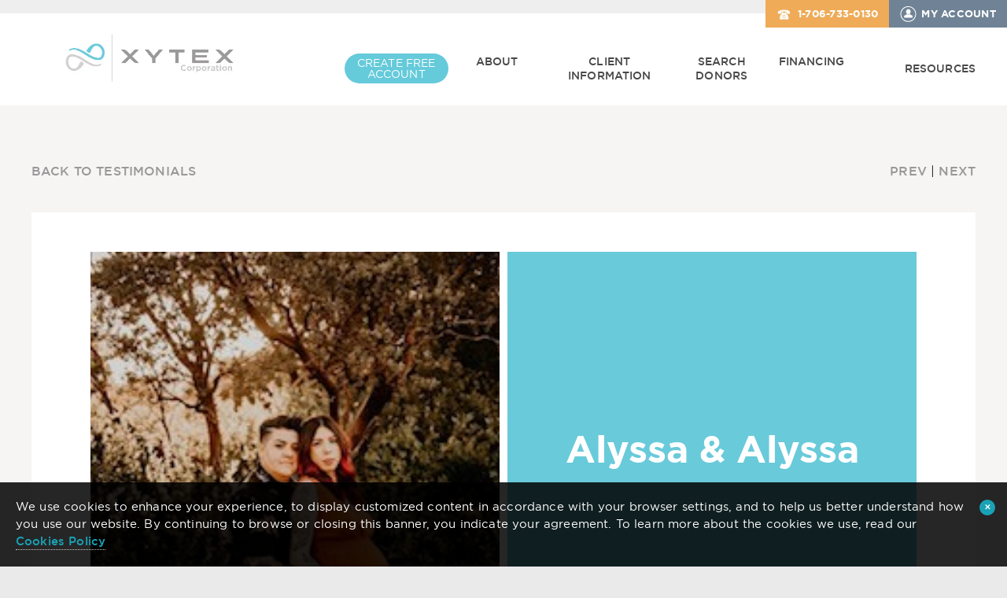

--- FILE ---
content_type: text/html; charset=UTF-8
request_url: https://www.xytex.com/testimonial/alyssa-alyssa/
body_size: 54371
content:
<!DOCTYPE html><html lang="en"><head> <!-- Google tag (gtag.js) --> <script async src="https://www.googletagmanager.com/gtag/js?id=G-2D5R1BBMG0"></script> <script>window.dataLayer = window.dataLayer || [];
	function gtag(){dataLayer.push(arguments);}
	gtag('js', new Date());

	gtag('config', 'G-2D5R1BBMG0');</script> <!-- End Google tag (gtag.js) --> <!-- Google Tag Manager --> <script>(function(w,d,s,l,i){w[l]=w[l]||[];w[l].push({'gtm.start':
	new Date().getTime(),event:'gtm.js'});var f=d.getElementsByTagName(s)[0],
	j=d.createElement(s),dl=l!='dataLayer'?'&l='+l:'';j.async=true;j.src=
	'https://www.googletagmanager.com/gtm.js?id='+i+dl;f.parentNode.insertBefore(j,f);
	})(window,document,'script','dataLayer','GTM-K6DTFN4');</script> <!-- End Google Tag Manager --> <!-- Meta, Viewport & Title 
 ================================================== --><meta charset="utf-8"><meta http-equiv="X-UA-Compatible" content="IE=edge"><script type="text/javascript">(window.NREUM||(NREUM={})).init={ajax:{deny_list:["bam.nr-data.net"]},feature_flags:["soft_nav"]};(window.NREUM||(NREUM={})).loader_config={licenseKey:"27eb34b257",applicationID:"73790311",browserID:"73791178"};;/*! For license information please see nr-loader-rum-1.308.0.min.js.LICENSE.txt */
(()=>{var e,t,r={163:(e,t,r)=>{"use strict";r.d(t,{j:()=>E});var n=r(384),i=r(1741);var a=r(2555);r(860).K7.genericEvents;const s="experimental.resources",o="register",c=e=>{if(!e||"string"!=typeof e)return!1;try{document.createDocumentFragment().querySelector(e)}catch{return!1}return!0};var d=r(2614),u=r(944),l=r(8122);const f="[data-nr-mask]",g=e=>(0,l.a)(e,(()=>{const e={feature_flags:[],experimental:{allow_registered_children:!1,resources:!1},mask_selector:"*",block_selector:"[data-nr-block]",mask_input_options:{color:!1,date:!1,"datetime-local":!1,email:!1,month:!1,number:!1,range:!1,search:!1,tel:!1,text:!1,time:!1,url:!1,week:!1,textarea:!1,select:!1,password:!0}};return{ajax:{deny_list:void 0,block_internal:!0,enabled:!0,autoStart:!0},api:{get allow_registered_children(){return e.feature_flags.includes(o)||e.experimental.allow_registered_children},set allow_registered_children(t){e.experimental.allow_registered_children=t},duplicate_registered_data:!1},browser_consent_mode:{enabled:!1},distributed_tracing:{enabled:void 0,exclude_newrelic_header:void 0,cors_use_newrelic_header:void 0,cors_use_tracecontext_headers:void 0,allowed_origins:void 0},get feature_flags(){return e.feature_flags},set feature_flags(t){e.feature_flags=t},generic_events:{enabled:!0,autoStart:!0},harvest:{interval:30},jserrors:{enabled:!0,autoStart:!0},logging:{enabled:!0,autoStart:!0},metrics:{enabled:!0,autoStart:!0},obfuscate:void 0,page_action:{enabled:!0},page_view_event:{enabled:!0,autoStart:!0},page_view_timing:{enabled:!0,autoStart:!0},performance:{capture_marks:!1,capture_measures:!1,capture_detail:!0,resources:{get enabled(){return e.feature_flags.includes(s)||e.experimental.resources},set enabled(t){e.experimental.resources=t},asset_types:[],first_party_domains:[],ignore_newrelic:!0}},privacy:{cookies_enabled:!0},proxy:{assets:void 0,beacon:void 0},session:{expiresMs:d.wk,inactiveMs:d.BB},session_replay:{autoStart:!0,enabled:!1,preload:!1,sampling_rate:10,error_sampling_rate:100,collect_fonts:!1,inline_images:!1,fix_stylesheets:!0,mask_all_inputs:!0,get mask_text_selector(){return e.mask_selector},set mask_text_selector(t){c(t)?e.mask_selector="".concat(t,",").concat(f):""===t||null===t?e.mask_selector=f:(0,u.R)(5,t)},get block_class(){return"nr-block"},get ignore_class(){return"nr-ignore"},get mask_text_class(){return"nr-mask"},get block_selector(){return e.block_selector},set block_selector(t){c(t)?e.block_selector+=",".concat(t):""!==t&&(0,u.R)(6,t)},get mask_input_options(){return e.mask_input_options},set mask_input_options(t){t&&"object"==typeof t?e.mask_input_options={...t,password:!0}:(0,u.R)(7,t)}},session_trace:{enabled:!0,autoStart:!0},soft_navigations:{enabled:!0,autoStart:!0},spa:{enabled:!0,autoStart:!0},ssl:void 0,user_actions:{enabled:!0,elementAttributes:["id","className","tagName","type"]}}})());var p=r(6154),m=r(9324);let h=0;const v={buildEnv:m.F3,distMethod:m.Xs,version:m.xv,originTime:p.WN},b={consented:!1},y={appMetadata:{},get consented(){return this.session?.state?.consent||b.consented},set consented(e){b.consented=e},customTransaction:void 0,denyList:void 0,disabled:!1,harvester:void 0,isolatedBacklog:!1,isRecording:!1,loaderType:void 0,maxBytes:3e4,obfuscator:void 0,onerror:void 0,ptid:void 0,releaseIds:{},session:void 0,timeKeeper:void 0,registeredEntities:[],jsAttributesMetadata:{bytes:0},get harvestCount(){return++h}},_=e=>{const t=(0,l.a)(e,y),r=Object.keys(v).reduce((e,t)=>(e[t]={value:v[t],writable:!1,configurable:!0,enumerable:!0},e),{});return Object.defineProperties(t,r)};var w=r(5701);const x=e=>{const t=e.startsWith("http");e+="/",r.p=t?e:"https://"+e};var R=r(7836),k=r(3241);const A={accountID:void 0,trustKey:void 0,agentID:void 0,licenseKey:void 0,applicationID:void 0,xpid:void 0},S=e=>(0,l.a)(e,A),T=new Set;function E(e,t={},r,s){let{init:o,info:c,loader_config:d,runtime:u={},exposed:l=!0}=t;if(!c){const e=(0,n.pV)();o=e.init,c=e.info,d=e.loader_config}e.init=g(o||{}),e.loader_config=S(d||{}),c.jsAttributes??={},p.bv&&(c.jsAttributes.isWorker=!0),e.info=(0,a.D)(c);const f=e.init,m=[c.beacon,c.errorBeacon];T.has(e.agentIdentifier)||(f.proxy.assets&&(x(f.proxy.assets),m.push(f.proxy.assets)),f.proxy.beacon&&m.push(f.proxy.beacon),e.beacons=[...m],function(e){const t=(0,n.pV)();Object.getOwnPropertyNames(i.W.prototype).forEach(r=>{const n=i.W.prototype[r];if("function"!=typeof n||"constructor"===n)return;let a=t[r];e[r]&&!1!==e.exposed&&"micro-agent"!==e.runtime?.loaderType&&(t[r]=(...t)=>{const n=e[r](...t);return a?a(...t):n})})}(e),(0,n.US)("activatedFeatures",w.B)),u.denyList=[...f.ajax.deny_list||[],...f.ajax.block_internal?m:[]],u.ptid=e.agentIdentifier,u.loaderType=r,e.runtime=_(u),T.has(e.agentIdentifier)||(e.ee=R.ee.get(e.agentIdentifier),e.exposed=l,(0,k.W)({agentIdentifier:e.agentIdentifier,drained:!!w.B?.[e.agentIdentifier],type:"lifecycle",name:"initialize",feature:void 0,data:e.config})),T.add(e.agentIdentifier)}},384:(e,t,r)=>{"use strict";r.d(t,{NT:()=>s,US:()=>u,Zm:()=>o,bQ:()=>d,dV:()=>c,pV:()=>l});var n=r(6154),i=r(1863),a=r(1910);const s={beacon:"bam.nr-data.net",errorBeacon:"bam.nr-data.net"};function o(){return n.gm.NREUM||(n.gm.NREUM={}),void 0===n.gm.newrelic&&(n.gm.newrelic=n.gm.NREUM),n.gm.NREUM}function c(){let e=o();return e.o||(e.o={ST:n.gm.setTimeout,SI:n.gm.setImmediate||n.gm.setInterval,CT:n.gm.clearTimeout,XHR:n.gm.XMLHttpRequest,REQ:n.gm.Request,EV:n.gm.Event,PR:n.gm.Promise,MO:n.gm.MutationObserver,FETCH:n.gm.fetch,WS:n.gm.WebSocket},(0,a.i)(...Object.values(e.o))),e}function d(e,t){let r=o();r.initializedAgents??={},t.initializedAt={ms:(0,i.t)(),date:new Date},r.initializedAgents[e]=t}function u(e,t){o()[e]=t}function l(){return function(){let e=o();const t=e.info||{};e.info={beacon:s.beacon,errorBeacon:s.errorBeacon,...t}}(),function(){let e=o();const t=e.init||{};e.init={...t}}(),c(),function(){let e=o();const t=e.loader_config||{};e.loader_config={...t}}(),o()}},782:(e,t,r)=>{"use strict";r.d(t,{T:()=>n});const n=r(860).K7.pageViewTiming},860:(e,t,r)=>{"use strict";r.d(t,{$J:()=>u,K7:()=>c,P3:()=>d,XX:()=>i,Yy:()=>o,df:()=>a,qY:()=>n,v4:()=>s});const n="events",i="jserrors",a="browser/blobs",s="rum",o="browser/logs",c={ajax:"ajax",genericEvents:"generic_events",jserrors:i,logging:"logging",metrics:"metrics",pageAction:"page_action",pageViewEvent:"page_view_event",pageViewTiming:"page_view_timing",sessionReplay:"session_replay",sessionTrace:"session_trace",softNav:"soft_navigations",spa:"spa"},d={[c.pageViewEvent]:1,[c.pageViewTiming]:2,[c.metrics]:3,[c.jserrors]:4,[c.spa]:5,[c.ajax]:6,[c.sessionTrace]:7,[c.softNav]:8,[c.sessionReplay]:9,[c.logging]:10,[c.genericEvents]:11},u={[c.pageViewEvent]:s,[c.pageViewTiming]:n,[c.ajax]:n,[c.spa]:n,[c.softNav]:n,[c.metrics]:i,[c.jserrors]:i,[c.sessionTrace]:a,[c.sessionReplay]:a,[c.logging]:o,[c.genericEvents]:"ins"}},944:(e,t,r)=>{"use strict";r.d(t,{R:()=>i});var n=r(3241);function i(e,t){"function"==typeof console.debug&&(console.debug("New Relic Warning: https://github.com/newrelic/newrelic-browser-agent/blob/main/docs/warning-codes.md#".concat(e),t),(0,n.W)({agentIdentifier:null,drained:null,type:"data",name:"warn",feature:"warn",data:{code:e,secondary:t}}))}},1687:(e,t,r)=>{"use strict";r.d(t,{Ak:()=>d,Ze:()=>f,x3:()=>u});var n=r(3241),i=r(7836),a=r(3606),s=r(860),o=r(2646);const c={};function d(e,t){const r={staged:!1,priority:s.P3[t]||0};l(e),c[e].get(t)||c[e].set(t,r)}function u(e,t){e&&c[e]&&(c[e].get(t)&&c[e].delete(t),p(e,t,!1),c[e].size&&g(e))}function l(e){if(!e)throw new Error("agentIdentifier required");c[e]||(c[e]=new Map)}function f(e="",t="feature",r=!1){if(l(e),!e||!c[e].get(t)||r)return p(e,t);c[e].get(t).staged=!0,g(e)}function g(e){const t=Array.from(c[e]);t.every(([e,t])=>t.staged)&&(t.sort((e,t)=>e[1].priority-t[1].priority),t.forEach(([t])=>{c[e].delete(t),p(e,t)}))}function p(e,t,r=!0){const s=e?i.ee.get(e):i.ee,c=a.i.handlers;if(!s.aborted&&s.backlog&&c){if((0,n.W)({agentIdentifier:e,type:"lifecycle",name:"drain",feature:t}),r){const e=s.backlog[t],r=c[t];if(r){for(let t=0;e&&t<e.length;++t)m(e[t],r);Object.entries(r).forEach(([e,t])=>{Object.values(t||{}).forEach(t=>{t[0]?.on&&t[0]?.context()instanceof o.y&&t[0].on(e,t[1])})})}}s.isolatedBacklog||delete c[t],s.backlog[t]=null,s.emit("drain-"+t,[])}}function m(e,t){var r=e[1];Object.values(t[r]||{}).forEach(t=>{var r=e[0];if(t[0]===r){var n=t[1],i=e[3],a=e[2];n.apply(i,a)}})}},1738:(e,t,r)=>{"use strict";r.d(t,{U:()=>g,Y:()=>f});var n=r(3241),i=r(9908),a=r(1863),s=r(944),o=r(5701),c=r(3969),d=r(8362),u=r(860),l=r(4261);function f(e,t,r,a){const f=a||r;!f||f[e]&&f[e]!==d.d.prototype[e]||(f[e]=function(){(0,i.p)(c.xV,["API/"+e+"/called"],void 0,u.K7.metrics,r.ee),(0,n.W)({agentIdentifier:r.agentIdentifier,drained:!!o.B?.[r.agentIdentifier],type:"data",name:"api",feature:l.Pl+e,data:{}});try{return t.apply(this,arguments)}catch(e){(0,s.R)(23,e)}})}function g(e,t,r,n,s){const o=e.info;null===r?delete o.jsAttributes[t]:o.jsAttributes[t]=r,(s||null===r)&&(0,i.p)(l.Pl+n,[(0,a.t)(),t,r],void 0,"session",e.ee)}},1741:(e,t,r)=>{"use strict";r.d(t,{W:()=>a});var n=r(944),i=r(4261);class a{#e(e,...t){if(this[e]!==a.prototype[e])return this[e](...t);(0,n.R)(35,e)}addPageAction(e,t){return this.#e(i.hG,e,t)}register(e){return this.#e(i.eY,e)}recordCustomEvent(e,t){return this.#e(i.fF,e,t)}setPageViewName(e,t){return this.#e(i.Fw,e,t)}setCustomAttribute(e,t,r){return this.#e(i.cD,e,t,r)}noticeError(e,t){return this.#e(i.o5,e,t)}setUserId(e,t=!1){return this.#e(i.Dl,e,t)}setApplicationVersion(e){return this.#e(i.nb,e)}setErrorHandler(e){return this.#e(i.bt,e)}addRelease(e,t){return this.#e(i.k6,e,t)}log(e,t){return this.#e(i.$9,e,t)}start(){return this.#e(i.d3)}finished(e){return this.#e(i.BL,e)}recordReplay(){return this.#e(i.CH)}pauseReplay(){return this.#e(i.Tb)}addToTrace(e){return this.#e(i.U2,e)}setCurrentRouteName(e){return this.#e(i.PA,e)}interaction(e){return this.#e(i.dT,e)}wrapLogger(e,t,r){return this.#e(i.Wb,e,t,r)}measure(e,t){return this.#e(i.V1,e,t)}consent(e){return this.#e(i.Pv,e)}}},1863:(e,t,r)=>{"use strict";function n(){return Math.floor(performance.now())}r.d(t,{t:()=>n})},1910:(e,t,r)=>{"use strict";r.d(t,{i:()=>a});var n=r(944);const i=new Map;function a(...e){return e.every(e=>{if(i.has(e))return i.get(e);const t="function"==typeof e?e.toString():"",r=t.includes("[native code]"),a=t.includes("nrWrapper");return r||a||(0,n.R)(64,e?.name||t),i.set(e,r),r})}},2555:(e,t,r)=>{"use strict";r.d(t,{D:()=>o,f:()=>s});var n=r(384),i=r(8122);const a={beacon:n.NT.beacon,errorBeacon:n.NT.errorBeacon,licenseKey:void 0,applicationID:void 0,sa:void 0,queueTime:void 0,applicationTime:void 0,ttGuid:void 0,user:void 0,account:void 0,product:void 0,extra:void 0,jsAttributes:{},userAttributes:void 0,atts:void 0,transactionName:void 0,tNamePlain:void 0};function s(e){try{return!!e.licenseKey&&!!e.errorBeacon&&!!e.applicationID}catch(e){return!1}}const o=e=>(0,i.a)(e,a)},2614:(e,t,r)=>{"use strict";r.d(t,{BB:()=>s,H3:()=>n,g:()=>d,iL:()=>c,tS:()=>o,uh:()=>i,wk:()=>a});const n="NRBA",i="SESSION",a=144e5,s=18e5,o={STARTED:"session-started",PAUSE:"session-pause",RESET:"session-reset",RESUME:"session-resume",UPDATE:"session-update"},c={SAME_TAB:"same-tab",CROSS_TAB:"cross-tab"},d={OFF:0,FULL:1,ERROR:2}},2646:(e,t,r)=>{"use strict";r.d(t,{y:()=>n});class n{constructor(e){this.contextId=e}}},2843:(e,t,r)=>{"use strict";r.d(t,{G:()=>a,u:()=>i});var n=r(3878);function i(e,t=!1,r,i){(0,n.DD)("visibilitychange",function(){if(t)return void("hidden"===document.visibilityState&&e());e(document.visibilityState)},r,i)}function a(e,t,r){(0,n.sp)("pagehide",e,t,r)}},3241:(e,t,r)=>{"use strict";r.d(t,{W:()=>a});var n=r(6154);const i="newrelic";function a(e={}){try{n.gm.dispatchEvent(new CustomEvent(i,{detail:e}))}catch(e){}}},3606:(e,t,r)=>{"use strict";r.d(t,{i:()=>a});var n=r(9908);a.on=s;var i=a.handlers={};function a(e,t,r,a){s(a||n.d,i,e,t,r)}function s(e,t,r,i,a){a||(a="feature"),e||(e=n.d);var s=t[a]=t[a]||{};(s[r]=s[r]||[]).push([e,i])}},3878:(e,t,r)=>{"use strict";function n(e,t){return{capture:e,passive:!1,signal:t}}function i(e,t,r=!1,i){window.addEventListener(e,t,n(r,i))}function a(e,t,r=!1,i){document.addEventListener(e,t,n(r,i))}r.d(t,{DD:()=>a,jT:()=>n,sp:()=>i})},3969:(e,t,r)=>{"use strict";r.d(t,{TZ:()=>n,XG:()=>o,rs:()=>i,xV:()=>s,z_:()=>a});const n=r(860).K7.metrics,i="sm",a="cm",s="storeSupportabilityMetrics",o="storeEventMetrics"},4234:(e,t,r)=>{"use strict";r.d(t,{W:()=>a});var n=r(7836),i=r(1687);class a{constructor(e,t){this.agentIdentifier=e,this.ee=n.ee.get(e),this.featureName=t,this.blocked=!1}deregisterDrain(){(0,i.x3)(this.agentIdentifier,this.featureName)}}},4261:(e,t,r)=>{"use strict";r.d(t,{$9:()=>d,BL:()=>o,CH:()=>g,Dl:()=>_,Fw:()=>y,PA:()=>h,Pl:()=>n,Pv:()=>k,Tb:()=>l,U2:()=>a,V1:()=>R,Wb:()=>x,bt:()=>b,cD:()=>v,d3:()=>w,dT:()=>c,eY:()=>p,fF:()=>f,hG:()=>i,k6:()=>s,nb:()=>m,o5:()=>u});const n="api-",i="addPageAction",a="addToTrace",s="addRelease",o="finished",c="interaction",d="log",u="noticeError",l="pauseReplay",f="recordCustomEvent",g="recordReplay",p="register",m="setApplicationVersion",h="setCurrentRouteName",v="setCustomAttribute",b="setErrorHandler",y="setPageViewName",_="setUserId",w="start",x="wrapLogger",R="measure",k="consent"},5289:(e,t,r)=>{"use strict";r.d(t,{GG:()=>s,Qr:()=>c,sB:()=>o});var n=r(3878),i=r(6389);function a(){return"undefined"==typeof document||"complete"===document.readyState}function s(e,t){if(a())return e();const r=(0,i.J)(e),s=setInterval(()=>{a()&&(clearInterval(s),r())},500);(0,n.sp)("load",r,t)}function o(e){if(a())return e();(0,n.DD)("DOMContentLoaded",e)}function c(e){if(a())return e();(0,n.sp)("popstate",e)}},5607:(e,t,r)=>{"use strict";r.d(t,{W:()=>n});const n=(0,r(9566).bz)()},5701:(e,t,r)=>{"use strict";r.d(t,{B:()=>a,t:()=>s});var n=r(3241);const i=new Set,a={};function s(e,t){const r=t.agentIdentifier;a[r]??={},e&&"object"==typeof e&&(i.has(r)||(t.ee.emit("rumresp",[e]),a[r]=e,i.add(r),(0,n.W)({agentIdentifier:r,loaded:!0,drained:!0,type:"lifecycle",name:"load",feature:void 0,data:e})))}},6154:(e,t,r)=>{"use strict";r.d(t,{OF:()=>c,RI:()=>i,WN:()=>u,bv:()=>a,eN:()=>l,gm:()=>s,mw:()=>o,sb:()=>d});var n=r(1863);const i="undefined"!=typeof window&&!!window.document,a="undefined"!=typeof WorkerGlobalScope&&("undefined"!=typeof self&&self instanceof WorkerGlobalScope&&self.navigator instanceof WorkerNavigator||"undefined"!=typeof globalThis&&globalThis instanceof WorkerGlobalScope&&globalThis.navigator instanceof WorkerNavigator),s=i?window:"undefined"!=typeof WorkerGlobalScope&&("undefined"!=typeof self&&self instanceof WorkerGlobalScope&&self||"undefined"!=typeof globalThis&&globalThis instanceof WorkerGlobalScope&&globalThis),o=Boolean("hidden"===s?.document?.visibilityState),c=/iPad|iPhone|iPod/.test(s.navigator?.userAgent),d=c&&"undefined"==typeof SharedWorker,u=((()=>{const e=s.navigator?.userAgent?.match(/Firefox[/\s](\d+\.\d+)/);Array.isArray(e)&&e.length>=2&&e[1]})(),Date.now()-(0,n.t)()),l=()=>"undefined"!=typeof PerformanceNavigationTiming&&s?.performance?.getEntriesByType("navigation")?.[0]?.responseStart},6389:(e,t,r)=>{"use strict";function n(e,t=500,r={}){const n=r?.leading||!1;let i;return(...r)=>{n&&void 0===i&&(e.apply(this,r),i=setTimeout(()=>{i=clearTimeout(i)},t)),n||(clearTimeout(i),i=setTimeout(()=>{e.apply(this,r)},t))}}function i(e){let t=!1;return(...r)=>{t||(t=!0,e.apply(this,r))}}r.d(t,{J:()=>i,s:()=>n})},6630:(e,t,r)=>{"use strict";r.d(t,{T:()=>n});const n=r(860).K7.pageViewEvent},7699:(e,t,r)=>{"use strict";r.d(t,{It:()=>a,KC:()=>o,No:()=>i,qh:()=>s});var n=r(860);const i=16e3,a=1e6,s="SESSION_ERROR",o={[n.K7.logging]:!0,[n.K7.genericEvents]:!1,[n.K7.jserrors]:!1,[n.K7.ajax]:!1}},7836:(e,t,r)=>{"use strict";r.d(t,{P:()=>o,ee:()=>c});var n=r(384),i=r(8990),a=r(2646),s=r(5607);const o="nr@context:".concat(s.W),c=function e(t,r){var n={},s={},u={},l=!1;try{l=16===r.length&&d.initializedAgents?.[r]?.runtime.isolatedBacklog}catch(e){}var f={on:p,addEventListener:p,removeEventListener:function(e,t){var r=n[e];if(!r)return;for(var i=0;i<r.length;i++)r[i]===t&&r.splice(i,1)},emit:function(e,r,n,i,a){!1!==a&&(a=!0);if(c.aborted&&!i)return;t&&a&&t.emit(e,r,n);var o=g(n);m(e).forEach(e=>{e.apply(o,r)});var d=v()[s[e]];d&&d.push([f,e,r,o]);return o},get:h,listeners:m,context:g,buffer:function(e,t){const r=v();if(t=t||"feature",f.aborted)return;Object.entries(e||{}).forEach(([e,n])=>{s[n]=t,t in r||(r[t]=[])})},abort:function(){f._aborted=!0,Object.keys(f.backlog).forEach(e=>{delete f.backlog[e]})},isBuffering:function(e){return!!v()[s[e]]},debugId:r,backlog:l?{}:t&&"object"==typeof t.backlog?t.backlog:{},isolatedBacklog:l};return Object.defineProperty(f,"aborted",{get:()=>{let e=f._aborted||!1;return e||(t&&(e=t.aborted),e)}}),f;function g(e){return e&&e instanceof a.y?e:e?(0,i.I)(e,o,()=>new a.y(o)):new a.y(o)}function p(e,t){n[e]=m(e).concat(t)}function m(e){return n[e]||[]}function h(t){return u[t]=u[t]||e(f,t)}function v(){return f.backlog}}(void 0,"globalEE"),d=(0,n.Zm)();d.ee||(d.ee=c)},8122:(e,t,r)=>{"use strict";r.d(t,{a:()=>i});var n=r(944);function i(e,t){try{if(!e||"object"!=typeof e)return(0,n.R)(3);if(!t||"object"!=typeof t)return(0,n.R)(4);const r=Object.create(Object.getPrototypeOf(t),Object.getOwnPropertyDescriptors(t)),a=0===Object.keys(r).length?e:r;for(let s in a)if(void 0!==e[s])try{if(null===e[s]){r[s]=null;continue}Array.isArray(e[s])&&Array.isArray(t[s])?r[s]=Array.from(new Set([...e[s],...t[s]])):"object"==typeof e[s]&&"object"==typeof t[s]?r[s]=i(e[s],t[s]):r[s]=e[s]}catch(e){r[s]||(0,n.R)(1,e)}return r}catch(e){(0,n.R)(2,e)}}},8362:(e,t,r)=>{"use strict";r.d(t,{d:()=>a});var n=r(9566),i=r(1741);class a extends i.W{agentIdentifier=(0,n.LA)(16)}},8374:(e,t,r)=>{r.nc=(()=>{try{return document?.currentScript?.nonce}catch(e){}return""})()},8990:(e,t,r)=>{"use strict";r.d(t,{I:()=>i});var n=Object.prototype.hasOwnProperty;function i(e,t,r){if(n.call(e,t))return e[t];var i=r();if(Object.defineProperty&&Object.keys)try{return Object.defineProperty(e,t,{value:i,writable:!0,enumerable:!1}),i}catch(e){}return e[t]=i,i}},9324:(e,t,r)=>{"use strict";r.d(t,{F3:()=>i,Xs:()=>a,xv:()=>n});const n="1.308.0",i="PROD",a="CDN"},9566:(e,t,r)=>{"use strict";r.d(t,{LA:()=>o,bz:()=>s});var n=r(6154);const i="xxxxxxxx-xxxx-4xxx-yxxx-xxxxxxxxxxxx";function a(e,t){return e?15&e[t]:16*Math.random()|0}function s(){const e=n.gm?.crypto||n.gm?.msCrypto;let t,r=0;return e&&e.getRandomValues&&(t=e.getRandomValues(new Uint8Array(30))),i.split("").map(e=>"x"===e?a(t,r++).toString(16):"y"===e?(3&a()|8).toString(16):e).join("")}function o(e){const t=n.gm?.crypto||n.gm?.msCrypto;let r,i=0;t&&t.getRandomValues&&(r=t.getRandomValues(new Uint8Array(e)));const s=[];for(var o=0;o<e;o++)s.push(a(r,i++).toString(16));return s.join("")}},9908:(e,t,r)=>{"use strict";r.d(t,{d:()=>n,p:()=>i});var n=r(7836).ee.get("handle");function i(e,t,r,i,a){a?(a.buffer([e],i),a.emit(e,t,r)):(n.buffer([e],i),n.emit(e,t,r))}}},n={};function i(e){var t=n[e];if(void 0!==t)return t.exports;var a=n[e]={exports:{}};return r[e](a,a.exports,i),a.exports}i.m=r,i.d=(e,t)=>{for(var r in t)i.o(t,r)&&!i.o(e,r)&&Object.defineProperty(e,r,{enumerable:!0,get:t[r]})},i.f={},i.e=e=>Promise.all(Object.keys(i.f).reduce((t,r)=>(i.f[r](e,t),t),[])),i.u=e=>"nr-rum-1.308.0.min.js",i.o=(e,t)=>Object.prototype.hasOwnProperty.call(e,t),e={},t="NRBA-1.308.0.PROD:",i.l=(r,n,a,s)=>{if(e[r])e[r].push(n);else{var o,c;if(void 0!==a)for(var d=document.getElementsByTagName("script"),u=0;u<d.length;u++){var l=d[u];if(l.getAttribute("src")==r||l.getAttribute("data-webpack")==t+a){o=l;break}}if(!o){c=!0;var f={296:"sha512-+MIMDsOcckGXa1EdWHqFNv7P+JUkd5kQwCBr3KE6uCvnsBNUrdSt4a/3/L4j4TxtnaMNjHpza2/erNQbpacJQA=="};(o=document.createElement("script")).charset="utf-8",i.nc&&o.setAttribute("nonce",i.nc),o.setAttribute("data-webpack",t+a),o.src=r,0!==o.src.indexOf(window.location.origin+"/")&&(o.crossOrigin="anonymous"),f[s]&&(o.integrity=f[s])}e[r]=[n];var g=(t,n)=>{o.onerror=o.onload=null,clearTimeout(p);var i=e[r];if(delete e[r],o.parentNode&&o.parentNode.removeChild(o),i&&i.forEach(e=>e(n)),t)return t(n)},p=setTimeout(g.bind(null,void 0,{type:"timeout",target:o}),12e4);o.onerror=g.bind(null,o.onerror),o.onload=g.bind(null,o.onload),c&&document.head.appendChild(o)}},i.r=e=>{"undefined"!=typeof Symbol&&Symbol.toStringTag&&Object.defineProperty(e,Symbol.toStringTag,{value:"Module"}),Object.defineProperty(e,"__esModule",{value:!0})},i.p="https://js-agent.newrelic.com/",(()=>{var e={374:0,840:0};i.f.j=(t,r)=>{var n=i.o(e,t)?e[t]:void 0;if(0!==n)if(n)r.push(n[2]);else{var a=new Promise((r,i)=>n=e[t]=[r,i]);r.push(n[2]=a);var s=i.p+i.u(t),o=new Error;i.l(s,r=>{if(i.o(e,t)&&(0!==(n=e[t])&&(e[t]=void 0),n)){var a=r&&("load"===r.type?"missing":r.type),s=r&&r.target&&r.target.src;o.message="Loading chunk "+t+" failed: ("+a+": "+s+")",o.name="ChunkLoadError",o.type=a,o.request=s,n[1](o)}},"chunk-"+t,t)}};var t=(t,r)=>{var n,a,[s,o,c]=r,d=0;if(s.some(t=>0!==e[t])){for(n in o)i.o(o,n)&&(i.m[n]=o[n]);if(c)c(i)}for(t&&t(r);d<s.length;d++)a=s[d],i.o(e,a)&&e[a]&&e[a][0](),e[a]=0},r=self["webpackChunk:NRBA-1.308.0.PROD"]=self["webpackChunk:NRBA-1.308.0.PROD"]||[];r.forEach(t.bind(null,0)),r.push=t.bind(null,r.push.bind(r))})(),(()=>{"use strict";i(8374);var e=i(8362),t=i(860);const r=Object.values(t.K7);var n=i(163);var a=i(9908),s=i(1863),o=i(4261),c=i(1738);var d=i(1687),u=i(4234),l=i(5289),f=i(6154),g=i(944),p=i(384);const m=e=>f.RI&&!0===e?.privacy.cookies_enabled;function h(e){return!!(0,p.dV)().o.MO&&m(e)&&!0===e?.session_trace.enabled}var v=i(6389),b=i(7699);class y extends u.W{constructor(e,t){super(e.agentIdentifier,t),this.agentRef=e,this.abortHandler=void 0,this.featAggregate=void 0,this.loadedSuccessfully=void 0,this.onAggregateImported=new Promise(e=>{this.loadedSuccessfully=e}),this.deferred=Promise.resolve(),!1===e.init[this.featureName].autoStart?this.deferred=new Promise((t,r)=>{this.ee.on("manual-start-all",(0,v.J)(()=>{(0,d.Ak)(e.agentIdentifier,this.featureName),t()}))}):(0,d.Ak)(e.agentIdentifier,t)}importAggregator(e,t,r={}){if(this.featAggregate)return;const n=async()=>{let n;await this.deferred;try{if(m(e.init)){const{setupAgentSession:t}=await i.e(296).then(i.bind(i,3305));n=t(e)}}catch(e){(0,g.R)(20,e),this.ee.emit("internal-error",[e]),(0,a.p)(b.qh,[e],void 0,this.featureName,this.ee)}try{if(!this.#t(this.featureName,n,e.init))return(0,d.Ze)(this.agentIdentifier,this.featureName),void this.loadedSuccessfully(!1);const{Aggregate:i}=await t();this.featAggregate=new i(e,r),e.runtime.harvester.initializedAggregates.push(this.featAggregate),this.loadedSuccessfully(!0)}catch(e){(0,g.R)(34,e),this.abortHandler?.(),(0,d.Ze)(this.agentIdentifier,this.featureName,!0),this.loadedSuccessfully(!1),this.ee&&this.ee.abort()}};f.RI?(0,l.GG)(()=>n(),!0):n()}#t(e,r,n){if(this.blocked)return!1;switch(e){case t.K7.sessionReplay:return h(n)&&!!r;case t.K7.sessionTrace:return!!r;default:return!0}}}var _=i(6630),w=i(2614),x=i(3241);class R extends y{static featureName=_.T;constructor(e){var t;super(e,_.T),this.setupInspectionEvents(e.agentIdentifier),t=e,(0,c.Y)(o.Fw,function(e,r){"string"==typeof e&&("/"!==e.charAt(0)&&(e="/"+e),t.runtime.customTransaction=(r||"http://custom.transaction")+e,(0,a.p)(o.Pl+o.Fw,[(0,s.t)()],void 0,void 0,t.ee))},t),this.importAggregator(e,()=>i.e(296).then(i.bind(i,3943)))}setupInspectionEvents(e){const t=(t,r)=>{t&&(0,x.W)({agentIdentifier:e,timeStamp:t.timeStamp,loaded:"complete"===t.target.readyState,type:"window",name:r,data:t.target.location+""})};(0,l.sB)(e=>{t(e,"DOMContentLoaded")}),(0,l.GG)(e=>{t(e,"load")}),(0,l.Qr)(e=>{t(e,"navigate")}),this.ee.on(w.tS.UPDATE,(t,r)=>{(0,x.W)({agentIdentifier:e,type:"lifecycle",name:"session",data:r})})}}class k extends e.d{constructor(e){var t;(super(),f.gm)?(this.features={},(0,p.bQ)(this.agentIdentifier,this),this.desiredFeatures=new Set(e.features||[]),this.desiredFeatures.add(R),(0,n.j)(this,e,e.loaderType||"agent"),t=this,(0,c.Y)(o.cD,function(e,r,n=!1){if("string"==typeof e){if(["string","number","boolean"].includes(typeof r)||null===r)return(0,c.U)(t,e,r,o.cD,n);(0,g.R)(40,typeof r)}else(0,g.R)(39,typeof e)},t),function(e){(0,c.Y)(o.Dl,function(t,r=!1){if("string"!=typeof t&&null!==t)return void(0,g.R)(41,typeof t);const n=e.info.jsAttributes["enduser.id"];r&&null!=n&&n!==t?(0,a.p)(o.Pl+"setUserIdAndResetSession",[t],void 0,"session",e.ee):(0,c.U)(e,"enduser.id",t,o.Dl,!0)},e)}(this),function(e){(0,c.Y)(o.nb,function(t){if("string"==typeof t||null===t)return(0,c.U)(e,"application.version",t,o.nb,!1);(0,g.R)(42,typeof t)},e)}(this),function(e){(0,c.Y)(o.d3,function(){e.ee.emit("manual-start-all")},e)}(this),function(e){(0,c.Y)(o.Pv,function(t=!0){if("boolean"==typeof t){if((0,a.p)(o.Pl+o.Pv,[t],void 0,"session",e.ee),e.runtime.consented=t,t){const t=e.features.page_view_event;t.onAggregateImported.then(e=>{const r=t.featAggregate;e&&!r.sentRum&&r.sendRum()})}}else(0,g.R)(65,typeof t)},e)}(this),this.run()):(0,g.R)(21)}get config(){return{info:this.info,init:this.init,loader_config:this.loader_config,runtime:this.runtime}}get api(){return this}run(){try{const e=function(e){const t={};return r.forEach(r=>{t[r]=!!e[r]?.enabled}),t}(this.init),n=[...this.desiredFeatures];n.sort((e,r)=>t.P3[e.featureName]-t.P3[r.featureName]),n.forEach(r=>{if(!e[r.featureName]&&r.featureName!==t.K7.pageViewEvent)return;if(r.featureName===t.K7.spa)return void(0,g.R)(67);const n=function(e){switch(e){case t.K7.ajax:return[t.K7.jserrors];case t.K7.sessionTrace:return[t.K7.ajax,t.K7.pageViewEvent];case t.K7.sessionReplay:return[t.K7.sessionTrace];case t.K7.pageViewTiming:return[t.K7.pageViewEvent];default:return[]}}(r.featureName).filter(e=>!(e in this.features));n.length>0&&(0,g.R)(36,{targetFeature:r.featureName,missingDependencies:n}),this.features[r.featureName]=new r(this)})}catch(e){(0,g.R)(22,e);for(const e in this.features)this.features[e].abortHandler?.();const t=(0,p.Zm)();delete t.initializedAgents[this.agentIdentifier]?.features,delete this.sharedAggregator;return t.ee.get(this.agentIdentifier).abort(),!1}}}var A=i(2843),S=i(782);class T extends y{static featureName=S.T;constructor(e){super(e,S.T),f.RI&&((0,A.u)(()=>(0,a.p)("docHidden",[(0,s.t)()],void 0,S.T,this.ee),!0),(0,A.G)(()=>(0,a.p)("winPagehide",[(0,s.t)()],void 0,S.T,this.ee)),this.importAggregator(e,()=>i.e(296).then(i.bind(i,2117))))}}var E=i(3969);class I extends y{static featureName=E.TZ;constructor(e){super(e,E.TZ),f.RI&&document.addEventListener("securitypolicyviolation",e=>{(0,a.p)(E.xV,["Generic/CSPViolation/Detected"],void 0,this.featureName,this.ee)}),this.importAggregator(e,()=>i.e(296).then(i.bind(i,9623)))}}new k({features:[R,T,I],loaderType:"lite"})})()})();</script><meta name="viewport" content="width=device-width, initial-scale=1, maximum-scale=1, user-scalable=no"> <!-- The above 3 meta tags *must* come first in the head; any other head content must come *after* these tags --><meta name='robots' content='index, follow, max-image-preview:large, max-snippet:-1, max-video-preview:-1' /><style>img:is([sizes="auto" i], [sizes^="auto," i]) { contain-intrinsic-size: 3000px 1500px }</style><!-- This site is optimized with the Yoast SEO Premium plugin v22.3 (Yoast SEO v25.0) - https://yoast.com/wordpress/plugins/seo/ --><title>Alyssa &amp; Alyssa&#039;s Story | Donor Sperm Success | Xytex</title><link rel="canonical" href="https://www.xytex.com/testimonial/alyssa-alyssa/" /><meta property="og:locale" content="en_US" /><meta property="og:type" content="article" /><meta property="og:title" content="Alyssa &amp; Alyssa" /><meta property="og:description" content="You’ll feel it when you find the right donor. It&#8217;s easy to get lost within the profiles, BUT you’ll just feel it in your gut! My wife and I live in Southern California. We have been married for 2 ½ years but together for 6! I work in the information technology field &amp; my wife is an amazing hairstylist. We began our TTC journey within the first year of our marriage. We" /><meta property="og:url" content="https://www.xytex.com/testimonial/alyssa-alyssa/" /><meta property="og:site_name" content="Xytex" /><meta property="article:publisher" content="http://www.facebook.com/xytex" /><meta property="og:image" content="https://www.xytex.com/wp-content/uploads/2020/11/Alyssa-3.jpg" /><meta property="og:image:width" content="320" /><meta property="og:image:height" content="204" /><meta property="og:image:type" content="image/jpeg" /><meta name="twitter:card" content="summary_large_image" /><meta name="twitter:site" content="@xytexcryo" /><meta name="twitter:label1" content="Est. reading time" /><meta name="twitter:data1" content="2 minutes" /> <script type="application/ld+json" class="yoast-schema-graph">{"@context":"https://schema.org","@graph":[{"@type":"WebPage","@id":"https://www.xytex.com/testimonial/alyssa-alyssa/","url":"https://www.xytex.com/testimonial/alyssa-alyssa/","name":"Alyssa & Alyssa's Story | Donor Sperm Success | Xytex","isPartOf":{"@id":"https://www.xytex.com/#website"},"primaryImageOfPage":{"@id":"https://www.xytex.com/testimonial/alyssa-alyssa/#primaryimage"},"image":{"@id":"https://www.xytex.com/testimonial/alyssa-alyssa/#primaryimage"},"thumbnailUrl":"https://www.xytex.com/wp-content/uploads/2020/11/Alyssa-3.jpg","datePublished":"2020-11-05T20:23:31+00:00","breadcrumb":{"@id":"https://www.xytex.com/testimonial/alyssa-alyssa/#breadcrumb"},"inLanguage":"en-US","potentialAction":[{"@type":"ReadAction","target":["https://www.xytex.com/testimonial/alyssa-alyssa/"]}]},{"@type":"ImageObject","inLanguage":"en-US","@id":"https://www.xytex.com/testimonial/alyssa-alyssa/#primaryimage","url":"https://www.xytex.com/wp-content/uploads/2020/11/Alyssa-3.jpg","contentUrl":"https://www.xytex.com/wp-content/uploads/2020/11/Alyssa-3.jpg","width":320,"height":204},{"@type":"BreadcrumbList","@id":"https://www.xytex.com/testimonial/alyssa-alyssa/#breadcrumb","itemListElement":[{"@type":"ListItem","position":1,"name":"Home","item":"https://www.xytex.com/"},{"@type":"ListItem","position":2,"name":"Testimonials","item":"https://www.xytex.com/testimonial/"},{"@type":"ListItem","position":3,"name":"Alyssa &#038; Alyssa"}]},{"@type":"WebSite","@id":"https://www.xytex.com/#website","url":"https://www.xytex.com/","name":"Xytex Sperm Bank","description":"Americas Oldest Sperm Bank Since 1975","publisher":{"@id":"https://www.xytex.com/#organization"},"alternateName":"Xytex Sperm Bank","potentialAction":[{"@type":"SearchAction","target":{"@type":"EntryPoint","urlTemplate":"https://www.xytex.com/?s={search_term_string}"},"query-input":{"@type":"PropertyValueSpecification","valueRequired":true,"valueName":"search_term_string"}}],"inLanguage":"en-US"},{"@type":"Organization","@id":"https://www.xytex.com/#organization","name":"Xytex Cryo International","alternateName":"Xytex Sperm Bank","url":"https://www.xytex.com/","logo":{"@type":"ImageObject","inLanguage":"en-US","@id":"https://www.xytex.com/#/schema/logo/image/","url":"https://www.xytex.com/wp-content/uploads/2025/04/XytexLink.png","contentUrl":"https://www.xytex.com/wp-content/uploads/2025/04/XytexLink.png","width":9167,"height":9167,"caption":"Xytex Cryo International"},"image":{"@id":"https://www.xytex.com/#/schema/logo/image/"},"sameAs":["http://www.facebook.com/xytex","https://x.com/xytexcryo","https://www.instagram.com/xytexofficial/"],"description":"America's longest-running sperm bank, helping families grow since 1975. Offering ID-disclosed sperm donors with adult photos, comprehensive genetic testing for 260+ conditions, and shipping worldwide.","email":"info@xytex.com","telephone":"1-706-445-1749","legalName":"Xytex Cryo International","foundingDate":"1975-01-15","numberOfEmployees":{"@type":"QuantitativeValue","minValue":"11","maxValue":"50"},"publishingPrinciples":"https://www.xytex.com/about-xytex/","ownershipFundingInfo":"https://www.xytex.com/about-xytex/"}]}</script> <!-- / Yoast SEO Premium plugin. --><link rel="alternate" type="application/rss+xml" title="Xytex &raquo; Feed" href="https://www.xytex.com/feed/" /><link rel="alternate" type="application/rss+xml" title="Xytex &raquo; Comments Feed" href="https://www.xytex.com/comments/feed/" /><link rel="alternate" type="application/rss+xml" title="Xytex &raquo; Alyssa &#038; Alyssa Comments Feed" href="https://www.xytex.com/testimonial/alyssa-alyssa/feed/" /> <script type="text/javascript">/* <![CDATA[ */
window._wpemojiSettings = {"baseUrl":"https:\/\/s.w.org\/images\/core\/emoji\/15.1.0\/72x72\/","ext":".png","svgUrl":"https:\/\/s.w.org\/images\/core\/emoji\/15.1.0\/svg\/","svgExt":".svg","source":{"concatemoji":"https:\/\/www.xytex.com\/wp-includes\/js\/wp-emoji-release.min.js?ver=6.8.1"}};
/*! This file is auto-generated */
!function(i,n){var o,s,e;function c(e){try{var t={supportTests:e,timestamp:(new Date).valueOf()};sessionStorage.setItem(o,JSON.stringify(t))}catch(e){}}function p(e,t,n){e.clearRect(0,0,e.canvas.width,e.canvas.height),e.fillText(t,0,0);var t=new Uint32Array(e.getImageData(0,0,e.canvas.width,e.canvas.height).data),r=(e.clearRect(0,0,e.canvas.width,e.canvas.height),e.fillText(n,0,0),new Uint32Array(e.getImageData(0,0,e.canvas.width,e.canvas.height).data));return t.every(function(e,t){return e===r[t]})}function u(e,t,n){switch(t){case"flag":return n(e,"\ud83c\udff3\ufe0f\u200d\u26a7\ufe0f","\ud83c\udff3\ufe0f\u200b\u26a7\ufe0f")?!1:!n(e,"\ud83c\uddfa\ud83c\uddf3","\ud83c\uddfa\u200b\ud83c\uddf3")&&!n(e,"\ud83c\udff4\udb40\udc67\udb40\udc62\udb40\udc65\udb40\udc6e\udb40\udc67\udb40\udc7f","\ud83c\udff4\u200b\udb40\udc67\u200b\udb40\udc62\u200b\udb40\udc65\u200b\udb40\udc6e\u200b\udb40\udc67\u200b\udb40\udc7f");case"emoji":return!n(e,"\ud83d\udc26\u200d\ud83d\udd25","\ud83d\udc26\u200b\ud83d\udd25")}return!1}function f(e,t,n){var r="undefined"!=typeof WorkerGlobalScope&&self instanceof WorkerGlobalScope?new OffscreenCanvas(300,150):i.createElement("canvas"),a=r.getContext("2d",{willReadFrequently:!0}),o=(a.textBaseline="top",a.font="600 32px Arial",{});return e.forEach(function(e){o[e]=t(a,e,n)}),o}function t(e){var t=i.createElement("script");t.src=e,t.defer=!0,i.head.appendChild(t)}"undefined"!=typeof Promise&&(o="wpEmojiSettingsSupports",s=["flag","emoji"],n.supports={everything:!0,everythingExceptFlag:!0},e=new Promise(function(e){i.addEventListener("DOMContentLoaded",e,{once:!0})}),new Promise(function(t){var n=function(){try{var e=JSON.parse(sessionStorage.getItem(o));if("object"==typeof e&&"number"==typeof e.timestamp&&(new Date).valueOf()<e.timestamp+604800&&"object"==typeof e.supportTests)return e.supportTests}catch(e){}return null}();if(!n){if("undefined"!=typeof Worker&&"undefined"!=typeof OffscreenCanvas&&"undefined"!=typeof URL&&URL.createObjectURL&&"undefined"!=typeof Blob)try{var e="postMessage("+f.toString()+"("+[JSON.stringify(s),u.toString(),p.toString()].join(",")+"));",r=new Blob([e],{type:"text/javascript"}),a=new Worker(URL.createObjectURL(r),{name:"wpTestEmojiSupports"});return void(a.onmessage=function(e){c(n=e.data),a.terminate(),t(n)})}catch(e){}c(n=f(s,u,p))}t(n)}).then(function(e){for(var t in e)n.supports[t]=e[t],n.supports.everything=n.supports.everything&&n.supports[t],"flag"!==t&&(n.supports.everythingExceptFlag=n.supports.everythingExceptFlag&&n.supports[t]);n.supports.everythingExceptFlag=n.supports.everythingExceptFlag&&!n.supports.flag,n.DOMReady=!1,n.readyCallback=function(){n.DOMReady=!0}}).then(function(){return e}).then(function(){var e;n.supports.everything||(n.readyCallback(),(e=n.source||{}).concatemoji?t(e.concatemoji):e.wpemoji&&e.twemoji&&(t(e.twemoji),t(e.wpemoji)))}))}((window,document),window._wpemojiSettings);
/* ]]> */</script> <link rel='stylesheet' id='cf7ic_style-css' href='https://www.xytex.com/wp-content/plugins/contact-form-7-image-captcha/css/cf7ic-style.css?ver=3.3.7' type='text/css' media='all' /><style id='wp-emoji-styles-inline-css' type='text/css'>img.wp-smiley, img.emoji {
		display: inline !important;
		border: none !important;
		box-shadow: none !important;
		height: 1em !important;
		width: 1em !important;
		margin: 0 0.07em !important;
		vertical-align: -0.1em !important;
		background: none !important;
		padding: 0 !important;
	}</style><link rel='stylesheet' id='wp-block-library-css' href='https://www.xytex.com/wp-includes/css/dist/block-library/style.min.css?ver=6.8.1' type='text/css' media='all' /><style id='classic-theme-styles-inline-css' type='text/css'>/*! This file is auto-generated */
.wp-block-button__link{color:#fff;background-color:#32373c;border-radius:9999px;box-shadow:none;text-decoration:none;padding:calc(.667em + 2px) calc(1.333em + 2px);font-size:1.125em}.wp-block-file__button{background:#32373c;color:#fff;text-decoration:none}</style><style id='global-styles-inline-css' type='text/css'>:root{--wp--preset--aspect-ratio--square: 1;--wp--preset--aspect-ratio--4-3: 4/3;--wp--preset--aspect-ratio--3-4: 3/4;--wp--preset--aspect-ratio--3-2: 3/2;--wp--preset--aspect-ratio--2-3: 2/3;--wp--preset--aspect-ratio--16-9: 16/9;--wp--preset--aspect-ratio--9-16: 9/16;--wp--preset--color--black: #000000;--wp--preset--color--cyan-bluish-gray: #abb8c3;--wp--preset--color--white: #ffffff;--wp--preset--color--pale-pink: #f78da7;--wp--preset--color--vivid-red: #cf2e2e;--wp--preset--color--luminous-vivid-orange: #ff6900;--wp--preset--color--luminous-vivid-amber: #fcb900;--wp--preset--color--light-green-cyan: #7bdcb5;--wp--preset--color--vivid-green-cyan: #00d084;--wp--preset--color--pale-cyan-blue: #8ed1fc;--wp--preset--color--vivid-cyan-blue: #0693e3;--wp--preset--color--vivid-purple: #9b51e0;--wp--preset--gradient--vivid-cyan-blue-to-vivid-purple: linear-gradient(135deg,rgba(6,147,227,1) 0%,rgb(155,81,224) 100%);--wp--preset--gradient--light-green-cyan-to-vivid-green-cyan: linear-gradient(135deg,rgb(122,220,180) 0%,rgb(0,208,130) 100%);--wp--preset--gradient--luminous-vivid-amber-to-luminous-vivid-orange: linear-gradient(135deg,rgba(252,185,0,1) 0%,rgba(255,105,0,1) 100%);--wp--preset--gradient--luminous-vivid-orange-to-vivid-red: linear-gradient(135deg,rgba(255,105,0,1) 0%,rgb(207,46,46) 100%);--wp--preset--gradient--very-light-gray-to-cyan-bluish-gray: linear-gradient(135deg,rgb(238,238,238) 0%,rgb(169,184,195) 100%);--wp--preset--gradient--cool-to-warm-spectrum: linear-gradient(135deg,rgb(74,234,220) 0%,rgb(151,120,209) 20%,rgb(207,42,186) 40%,rgb(238,44,130) 60%,rgb(251,105,98) 80%,rgb(254,248,76) 100%);--wp--preset--gradient--blush-light-purple: linear-gradient(135deg,rgb(255,206,236) 0%,rgb(152,150,240) 100%);--wp--preset--gradient--blush-bordeaux: linear-gradient(135deg,rgb(254,205,165) 0%,rgb(254,45,45) 50%,rgb(107,0,62) 100%);--wp--preset--gradient--luminous-dusk: linear-gradient(135deg,rgb(255,203,112) 0%,rgb(199,81,192) 50%,rgb(65,88,208) 100%);--wp--preset--gradient--pale-ocean: linear-gradient(135deg,rgb(255,245,203) 0%,rgb(182,227,212) 50%,rgb(51,167,181) 100%);--wp--preset--gradient--electric-grass: linear-gradient(135deg,rgb(202,248,128) 0%,rgb(113,206,126) 100%);--wp--preset--gradient--midnight: linear-gradient(135deg,rgb(2,3,129) 0%,rgb(40,116,252) 100%);--wp--preset--font-size--small: 13px;--wp--preset--font-size--medium: 20px;--wp--preset--font-size--large: 36px;--wp--preset--font-size--x-large: 42px;--wp--preset--spacing--20: 0.44rem;--wp--preset--spacing--30: 0.67rem;--wp--preset--spacing--40: 1rem;--wp--preset--spacing--50: 1.5rem;--wp--preset--spacing--60: 2.25rem;--wp--preset--spacing--70: 3.38rem;--wp--preset--spacing--80: 5.06rem;--wp--preset--shadow--natural: 6px 6px 9px rgba(0, 0, 0, 0.2);--wp--preset--shadow--deep: 12px 12px 50px rgba(0, 0, 0, 0.4);--wp--preset--shadow--sharp: 6px 6px 0px rgba(0, 0, 0, 0.2);--wp--preset--shadow--outlined: 6px 6px 0px -3px rgba(255, 255, 255, 1), 6px 6px rgba(0, 0, 0, 1);--wp--preset--shadow--crisp: 6px 6px 0px rgba(0, 0, 0, 1);}:where(.is-layout-flex){gap: 0.5em;}:where(.is-layout-grid){gap: 0.5em;}body .is-layout-flex{display: flex;}.is-layout-flex{flex-wrap: wrap;align-items: center;}.is-layout-flex > :is(*, div){margin: 0;}body .is-layout-grid{display: grid;}.is-layout-grid > :is(*, div){margin: 0;}:where(.wp-block-columns.is-layout-flex){gap: 2em;}:where(.wp-block-columns.is-layout-grid){gap: 2em;}:where(.wp-block-post-template.is-layout-flex){gap: 1.25em;}:where(.wp-block-post-template.is-layout-grid){gap: 1.25em;}.has-black-color{color: var(--wp--preset--color--black) !important;}.has-cyan-bluish-gray-color{color: var(--wp--preset--color--cyan-bluish-gray) !important;}.has-white-color{color: var(--wp--preset--color--white) !important;}.has-pale-pink-color{color: var(--wp--preset--color--pale-pink) !important;}.has-vivid-red-color{color: var(--wp--preset--color--vivid-red) !important;}.has-luminous-vivid-orange-color{color: var(--wp--preset--color--luminous-vivid-orange) !important;}.has-luminous-vivid-amber-color{color: var(--wp--preset--color--luminous-vivid-amber) !important;}.has-light-green-cyan-color{color: var(--wp--preset--color--light-green-cyan) !important;}.has-vivid-green-cyan-color{color: var(--wp--preset--color--vivid-green-cyan) !important;}.has-pale-cyan-blue-color{color: var(--wp--preset--color--pale-cyan-blue) !important;}.has-vivid-cyan-blue-color{color: var(--wp--preset--color--vivid-cyan-blue) !important;}.has-vivid-purple-color{color: var(--wp--preset--color--vivid-purple) !important;}.has-black-background-color{background-color: var(--wp--preset--color--black) !important;}.has-cyan-bluish-gray-background-color{background-color: var(--wp--preset--color--cyan-bluish-gray) !important;}.has-white-background-color{background-color: var(--wp--preset--color--white) !important;}.has-pale-pink-background-color{background-color: var(--wp--preset--color--pale-pink) !important;}.has-vivid-red-background-color{background-color: var(--wp--preset--color--vivid-red) !important;}.has-luminous-vivid-orange-background-color{background-color: var(--wp--preset--color--luminous-vivid-orange) !important;}.has-luminous-vivid-amber-background-color{background-color: var(--wp--preset--color--luminous-vivid-amber) !important;}.has-light-green-cyan-background-color{background-color: var(--wp--preset--color--light-green-cyan) !important;}.has-vivid-green-cyan-background-color{background-color: var(--wp--preset--color--vivid-green-cyan) !important;}.has-pale-cyan-blue-background-color{background-color: var(--wp--preset--color--pale-cyan-blue) !important;}.has-vivid-cyan-blue-background-color{background-color: var(--wp--preset--color--vivid-cyan-blue) !important;}.has-vivid-purple-background-color{background-color: var(--wp--preset--color--vivid-purple) !important;}.has-black-border-color{border-color: var(--wp--preset--color--black) !important;}.has-cyan-bluish-gray-border-color{border-color: var(--wp--preset--color--cyan-bluish-gray) !important;}.has-white-border-color{border-color: var(--wp--preset--color--white) !important;}.has-pale-pink-border-color{border-color: var(--wp--preset--color--pale-pink) !important;}.has-vivid-red-border-color{border-color: var(--wp--preset--color--vivid-red) !important;}.has-luminous-vivid-orange-border-color{border-color: var(--wp--preset--color--luminous-vivid-orange) !important;}.has-luminous-vivid-amber-border-color{border-color: var(--wp--preset--color--luminous-vivid-amber) !important;}.has-light-green-cyan-border-color{border-color: var(--wp--preset--color--light-green-cyan) !important;}.has-vivid-green-cyan-border-color{border-color: var(--wp--preset--color--vivid-green-cyan) !important;}.has-pale-cyan-blue-border-color{border-color: var(--wp--preset--color--pale-cyan-blue) !important;}.has-vivid-cyan-blue-border-color{border-color: var(--wp--preset--color--vivid-cyan-blue) !important;}.has-vivid-purple-border-color{border-color: var(--wp--preset--color--vivid-purple) !important;}.has-vivid-cyan-blue-to-vivid-purple-gradient-background{background: var(--wp--preset--gradient--vivid-cyan-blue-to-vivid-purple) !important;}.has-light-green-cyan-to-vivid-green-cyan-gradient-background{background: var(--wp--preset--gradient--light-green-cyan-to-vivid-green-cyan) !important;}.has-luminous-vivid-amber-to-luminous-vivid-orange-gradient-background{background: var(--wp--preset--gradient--luminous-vivid-amber-to-luminous-vivid-orange) !important;}.has-luminous-vivid-orange-to-vivid-red-gradient-background{background: var(--wp--preset--gradient--luminous-vivid-orange-to-vivid-red) !important;}.has-very-light-gray-to-cyan-bluish-gray-gradient-background{background: var(--wp--preset--gradient--very-light-gray-to-cyan-bluish-gray) !important;}.has-cool-to-warm-spectrum-gradient-background{background: var(--wp--preset--gradient--cool-to-warm-spectrum) !important;}.has-blush-light-purple-gradient-background{background: var(--wp--preset--gradient--blush-light-purple) !important;}.has-blush-bordeaux-gradient-background{background: var(--wp--preset--gradient--blush-bordeaux) !important;}.has-luminous-dusk-gradient-background{background: var(--wp--preset--gradient--luminous-dusk) !important;}.has-pale-ocean-gradient-background{background: var(--wp--preset--gradient--pale-ocean) !important;}.has-electric-grass-gradient-background{background: var(--wp--preset--gradient--electric-grass) !important;}.has-midnight-gradient-background{background: var(--wp--preset--gradient--midnight) !important;}.has-small-font-size{font-size: var(--wp--preset--font-size--small) !important;}.has-medium-font-size{font-size: var(--wp--preset--font-size--medium) !important;}.has-large-font-size{font-size: var(--wp--preset--font-size--large) !important;}.has-x-large-font-size{font-size: var(--wp--preset--font-size--x-large) !important;}
:where(.wp-block-post-template.is-layout-flex){gap: 1.25em;}:where(.wp-block-post-template.is-layout-grid){gap: 1.25em;}
:where(.wp-block-columns.is-layout-flex){gap: 2em;}:where(.wp-block-columns.is-layout-grid){gap: 2em;}
:root :where(.wp-block-pullquote){font-size: 1.5em;line-height: 1.6;}</style><link rel='stylesheet' id='contact-form-7-css' href='https://www.xytex.com/wp-content/plugins/contact-form-7/includes/css/styles.css?ver=6.0.6' type='text/css' media='all' /><link rel='stylesheet' id='iphorm-css' href='https://www.xytex.com/wp-content/plugins/iphorm-form-builder/css/styles.css?ver=1.10.0' type='text/css' media='all' /><link rel='stylesheet' id='iphorm-uniform-theme-1-css' href='https://www.xytex.com/wp-content/plugins/iphorm-form-builder/js/uniform/themes/default/default.css?ver=1.10.0' type='text/css' media='all' /><link rel='stylesheet' id='iphorm-theme-1-css' href='https://www.xytex.com/wp-content/plugins/iphorm-form-builder/themes/light/light.css?ver=1.10.0' type='text/css' media='all' /><link rel='stylesheet' id='colorbox-style-css' href='https://www.xytex.com/wp-content/themes/xytex/assets/css/colorbox.css?ver=6.8.1' type='text/css' media='all' /><link rel='stylesheet' id='jquery-ui-datepicker-style-css' href='https://www.xytex.com/wp-content/themes/xytex/assets/css/jquery-ui.css?ver=6.8.1' type='text/css' media='all' /><link rel='stylesheet' id='bxslider-style-css' href='https://www.xytex.com/wp-content/themes/xytex/assets/css/jquery.bxslider.css?ver=6.8.1' type='text/css' media='all' /><link rel='stylesheet' id='lightbox-style-css' href='https://www.xytex.com/wp-content/themes/xytex/vendor/lightbox/css/lightbox.css?ver=20251124' type='text/css' media='all' /><link rel='stylesheet' id='select2-style-css' href='https://www.xytex.com/wp-content/themes/xytex/vendor/select2/css/select2.css?ver=20251124' type='text/css' media='all' /><link rel='stylesheet' id='slick-style-css' href='https://www.xytex.com/wp-content/themes/xytex/assets/slick/slick.css?ver=6.8.1' type='text/css' media='all' /><link rel='stylesheet' id='slick-theme-style-css' href='https://www.xytex.com/wp-content/themes/xytex/assets/slick/slick-theme.css?ver=6.8.1' type='text/css' media='all' /><link rel='stylesheet' id='bootstrap-style-css' href='https://www.xytex.com/wp-content/themes/xytex/assets/css/bootstrap.min.css?ver=6.8.1' type='text/css' media='all' /><link rel='stylesheet' id='theme-style-css' href='https://www.xytex.com/wp-content/themes/xytex/assets/css/custom-styles.css?20250402&#038;ver=20251124' type='text/css' media='all' /><link rel='stylesheet' id='theme-style-api-css' href='https://www.xytex.com/wp-content/themes/xytex/assets/css/xytex-api.css?ver=20251124' type='text/css' media='all' /><link rel='stylesheet' id='font-awesome-css' href='https://www.xytex.com/wp-content/themes/xytex/assets/css/font-awesome.min.css?ver=6.8.1' type='text/css' media='all' /><link rel='stylesheet' id='donor-inquiry-css' href='https://www.xytex.com/wp-content/themes/xytex/assets/css/donor-inquiry.css?ver=1768536193' type='text/css' media='all' /> <script type="text/javascript" src="https://www.xytex.com/wp-content/themes/xytex/assets/js/jquery-2.2.4.min.js?ver=2.2.4" id="jquery-js"></script> <script type="text/javascript" src="https://www.xytex.com/wp-content/plugins/iphorm-form-builder/js/iphorm.js?ver=1.10.0" id="iphorm-js"></script> <script type="text/javascript" src="https://www.xytex.com/wp-content/themes/xytex/assets/js/picturefill.min.js?ver=6.8.1" id="picturefill-js"></script> <script type="text/javascript" src="https://www.xytex.com/wp-content/themes/xytex/assets/js/jquery.bxslider.min.js?ver=6.8.1" id="bxslider-js"></script> <script type="text/javascript" src="https://www.xytex.com/wp-content/themes/xytex/assets/slick/slick.min.js?ver=6.8.1" id="slick-js"></script> <script type="text/javascript" src="https://www.xytex.com/wp-content/themes/xytex/assets/js/dropzone.js?ver=6.8.1" id="dropzone-js"></script> <link rel="https://api.w.org/" href="https://www.xytex.com/wp-json/" /><link rel="EditURI" type="application/rsd+xml" title="RSD" href="https://www.xytex.com/xmlrpc.php?rsd" /><meta name="generator" content="WordPress 6.8.1" /><link rel='shortlink' href='https://www.xytex.com/?p=8881' /><link rel="alternate" title="oEmbed (JSON)" type="application/json+oembed" href="https://www.xytex.com/wp-json/oembed/1.0/embed?url=https%3A%2F%2Fwww.xytex.com%2Ftestimonial%2Falyssa-alyssa%2F" /><link rel="alternate" title="oEmbed (XML)" type="text/xml+oembed" href="https://www.xytex.com/wp-json/oembed/1.0/embed?url=https%3A%2F%2Fwww.xytex.com%2Ftestimonial%2Falyssa-alyssa%2F&#038;format=xml" /> <script type="text/javascript">(function(c,l,a,r,i,t,y){
					c[a]=c[a]||function(){(c[a].q=c[a].q||[]).push(arguments)};t=l.createElement(r);t.async=1;
					t.src="https://www.clarity.ms/tag/"+i+"?ref=wordpress";y=l.getElementsByTagName(r)[0];y.parentNode.insertBefore(t,y);
				})(window, document, "clarity", "script", "nyiyomw4gj");</script> <script type="text/javascript">(function(url){
	if(/(?:Chrome\/26\.0\.1410\.63 Safari\/537\.31|WordfenceTestMonBot)/.test(navigator.userAgent)){ return; }
	var addEvent = function(evt, handler) {
		if (window.addEventListener) {
			document.addEventListener(evt, handler, false);
		} else if (window.attachEvent) {
			document.attachEvent('on' + evt, handler);
		}
	};
	var removeEvent = function(evt, handler) {
		if (window.removeEventListener) {
			document.removeEventListener(evt, handler, false);
		} else if (window.detachEvent) {
			document.detachEvent('on' + evt, handler);
		}
	};
	var evts = 'contextmenu dblclick drag dragend dragenter dragleave dragover dragstart drop keydown keypress keyup mousedown mousemove mouseout mouseover mouseup mousewheel scroll'.split(' ');
	var logHuman = function() {
		if (window.wfLogHumanRan) { return; }
		window.wfLogHumanRan = true;
		var wfscr = document.createElement('script');
		wfscr.type = 'text/javascript';
		wfscr.async = true;
		wfscr.src = url + '&r=' + Math.random();
		(document.getElementsByTagName('head')[0]||document.getElementsByTagName('body')[0]).appendChild(wfscr);
		for (var i = 0; i < evts.length; i++) {
			removeEvent(evts[i], logHuman);
		}
	};
	for (var i = 0; i < evts.length; i++) {
		addEvent(evts[i], logHuman);
	}
})('//www.xytex.com/?wordfence_lh=1&hid=80221438D34BF656DE148AF9C79F25E4');</script> <!-- HTML5 shim and Respond.js for IE8 support of HTML5 elements and media queries --> <!-- WARNING: Respond.js doesn't work if you view the page via file:// --> <!--[if lt IE 9]> <script src="https://oss.maxcdn.com/html5shiv/3.7.2/html5shiv.min.js"></script> <script src="https://oss.maxcdn.com/respond/1.4.2/respond.min.js"></script> <![endif]--><style type="text/css">.broken_link, a.broken_link {
	text-decoration: line-through;
}</style><link rel="icon" href="https://www.xytex.com/wp-content/uploads/2023/02/cropped-mstile-310x310-1-32x32.png" sizes="32x32" /><link rel="icon" href="https://www.xytex.com/wp-content/uploads/2023/02/cropped-mstile-310x310-1-192x192.png" sizes="192x192" /><link rel="apple-touch-icon" href="https://www.xytex.com/wp-content/uploads/2023/02/cropped-mstile-310x310-1-180x180.png" /><meta name="msapplication-TileImage" content="https://www.xytex.com/wp-content/uploads/2023/02/cropped-mstile-310x310-1-270x270.png" /><link rel="icon" type="image/png" href="https://www.xytex.com/wp-content/themes/xytex/assets/fav/favicon-32x32.png" /> <script type="text/javascript">// Spoof the browser into thinking it is Retina
     // comment the next line out to make sure it works without retina
     // window.devicePixelRatio = 2;</script> <script>var b = document.documentElement;
b.setAttribute('data-useragent',  navigator.userAgent);
b.setAttribute('data-platform', navigator.platform );</script> <style>html[data-useragent*='MSIE 10.0'] .iealert, html[data-useragent*='MSIE 9.0'] .iealert  { display:block !important;}</style><!-- Facebook Pixel Code --> <script>!function(f,b,e,v,n,t,s)
		{if(f.fbq)return;n=f.fbq=function(){n.callMethod?
		n.callMethod.apply(n,arguments):n.queue.push(arguments)};
		if(!f._fbq)f._fbq=n;n.push=n;n.loaded=!0;n.version='2.0';
		n.queue=[];t=b.createElement(e);t.async=!0;
		t.src=v;s=b.getElementsByTagName(e)[0];
		s.parentNode.insertBefore(t,s)}(window,document,'script',
		'https://connect.facebook.net/en_US/fbevents.js');
		fbq('init', '163377082529395');
		fbq('track', 'PageView');</script> <noscript> <img height="1" width="1"
 src="https://www.facebook.com/tr?id=163377082529395&ev=PageView
 &noscript=1"/> </noscript> <!-- End Facebook Pixel Code --> <!-- SendPulse Push Notifications --> <script charset="UTF-8" src="//web.webpushs.com/js/push/84f8d5e8cf60a57aa34cc22af20a5460_1.js" async></script> </head><body class="wp-singular testimonial-template-default single single-testimonial postid-8881 wp-theme-xytex xy-site-xytex"> <!-- Google Tag Manager (noscript) --> <noscript><iframe src="https://www.googletagmanager.com/ns.html?id=GTM-K6DTFN4"
height="0" width="0" style="display:none;visibility:hidden"></iframe></noscript> <!-- End Google Tag Manager (noscript) --> <!--[if lt IE 9]><div class="alert alert-warning"> You are using an <strong>outdated</strong> browser. Please <a href="http://browsehappy.com/">upgrade your browser</a> to improve your experience.</div> <![endif]--><div class="alert alert-warning hidden iealert"> You are using an <strong>outdated</strong> browser. Please <a href="http://browsehappy.com/">upgrade your browser</a> to improve your experience.</div> <!--<style>#parentJuly4 {
         padding: 30px 0;
        }
        #childJuly4 {
            padding: 0 0;
        }</style>--> <!--<div id="parentJuly4" class="lazyload visible-lg-block visible-md-block hidden-sm hidden-xs;" data-bg="/wp-content/uploads/2018/07/flag.png" style="background-color: #c84a5a; color: white; text-align: center; height: 75px; background-image: url(data:image/svg+xml,%3Csvg%20xmlns=%22http://www.w3.org/2000/svg%22%20viewBox=%220%200%20500%20300%22%3E%3C/svg%3E); background-repeat: no-repeat; padding-left: 25%; padding-right: 3%;"><div id="childJuly4" style="font-size: 15px"> We will be closed Wednesday in observance of the 4th of July holiday.  We will resume normal business hours on Thursday, July 5th.  Thank you!</div></div> --><div class="container-main"><div class="row-offcanvas row-offcanvas-left"> <!-- Header
================================================== --><header class="header-main sticky"><div class="container"><div class="brand xytex"> <a href="https://www.xytex.com/" title="XYTEX"> <noscript><img src="https://www.xytex.com/wp-content/themes/xytex/assets/img/brand-xytex-rainbow-corp@2x-new.webp?20240522" alt="XYTEX" /></noscript><img class="lazyload" src='data:image/svg+xml,%3Csvg%20xmlns=%22http://www.w3.org/2000/svg%22%20viewBox=%220%200%20210%20140%22%3E%3C/svg%3E' data-src="https://www.xytex.com/wp-content/themes/xytex/assets/img/brand-xytex-rainbow-corp@2x-new.webp?20240522" alt="XYTEX" /> </a></div> <a class="menu-btn" data-toggle="offcanvas"><div class="icon-bar"><span></span></div></a><div class="top-bar"><ul class="nav"> <!--li class="btn-holidays"><span>Closed Dec 25 & 26, Jan 1</span></li--><li class="btn-phonenumber"><a href="tel:1-706-733-0130">1-706-733-0130</a></li><li class="btn-account"><a data-toggle="modal" data-target="#Login" data-return-url="/testimonial/alyssa-alyssa/">MY ACCOUNT</a></li></ul></div><div class="nav-bar"> <a class="icon-close" data-toggle="offcanvas"><div class="icon-bar"><span></span></div></a><nav> <a 
 href="/register/"
 class="btn btn-aqua navbar-create-free-account"
 > CREATE FREE ACCOUNT </a><ul id="menu-primary-nav-menu" class="menu"><li id="menu-item-1164" class="menu-item menu-item-type-post_type menu-item-object-page menu-item-1164"><a href="https://www.xytex.com/about-xytex/">About</a></li><li id="menu-item-1167" class="menu-item menu-item-type-post_type menu-item-object-page menu-item-1167"><a href="https://www.xytex.com/patient-information/">Client Information</a><div class="dropdown-box hide-btnbox "><div class="sub-menus"><ul><li><a href="/about-xytex/quality-commitment/">Our Quality Commitment</a></li><li><a href="/patient-information/donor-screening-process/">Donor Screening Process</a></li><li><a href="/patient-information/donor-options/">Donor Options</a></li><li><a href="/patient-information/frequently-asked-questions/">Frequently Asked Questions</a></li><li><a href="/patient-information/pricing/">Pricing</a></li></ul></div></div></li><li id="menu-item-1168" class="menu-item menu-item-type-custom menu-item-object-custom menu-item-1168"><a href="/search-donors">Search Donors</a></li><li id="menu-item-17787" class="financing-available menu-item menu-item-type-custom menu-item-object-custom menu-item-17787"><a href="/financing-information/">Financing</a></li><li id="menu-item-2197" class="menu-item menu-item-type-custom menu-item-object-custom menu-item-2197"><a href="/what-you-need-to-know/">Resources</a><div class="dropdown-box hide-btnbox "><div class="sub-menus"><ul><li><a href="/what-you-need-to-know/">What You Need <br />To Know</a></li><li><a href="/patient-information/fertility-resources/">Fertility Resources</a></li><li><a href="/testimonials/">Testimonials</a></li><li><a href="/recent-updates/">Latest News</a></li><li><a href="/licenses/">Licenses</a></li><li><a href="/xytex-forms/">Xytex Forms</a></li><li><a href="/visit/ca/">Canadian Ordering Process</a></li></ul></div></div></li></ul></nav></div></div></header> <!-- Content - Inner2
===
=== === === === === === === === === === === === === === === == --><div class="content-inner2"><div class="container"><div class="row row-cus"><div class="col-md-12 testimonial-container"><div class="cont-mid"> <a href="/testimonials/" class="back-link">Back to Testimonials</a><div class="paginav"> <a rel="prev" href="https://www.xytex.com/testimonial/jtiona-selena/" title="Jtiona & Selena" class="paginav nav-prev">Prev</a> | <a rel="next" href="https://www.xytex.com/testimonial/alexandra-gabrielle/" title="Alexandra & Gabrielle" class="paginav nav-next">Next</a></div><div class="testimonial-info"><div class="testimonial-header"><div class="lazyload media" data-bg="https://www.xytex.com/wp-content/uploads/2020/11/Alyssa-3.jpg" style="background-image: url(data:image/svg+xml,%3Csvg%20xmlns=%22http://www.w3.org/2000/svg%22%20viewBox=%220%200%20500%20300%22%3E%3C/svg%3E);"></div><div class="names"><h1>Alyssa &#038; Alyssa</h1></div><div style="clear: both;"></div></div><div class="testimonial-content"><p>You’ll feel it when you find the right donor. It&#8217;s easy to get lost within the profiles, BUT you’ll just feel it in your gut!</p><p>My wife and I live in Southern California. We have been married for 2 ½ years but together for 6! I work in the information technology field &amp; my wife is an amazing hairstylist.</p><p>We began our TTC journey within the first year of our marriage. We had 3 failed IUI cycles &amp; 1 IVF success. Repeated failures are very hard to deal with emotionally. After spending thousands out of pocket, &amp; to be told your procedure yielded a negative is heartbreaking. You make a million changes to your lifestyle &amp; do your best to not stress. But ultimately, the only thing that soothes those feeling &amp; frustrations is a positive pregnancy. My wife &amp; I were great supporters of each other throughout the whole process. I did my best to soothe her pain &amp; vice-versa. My mother was also a great support financially &amp; emotionally. We heard about Xytex after a few issues &amp; failures using CA Cryo.</p><p>We decided to make the switch. Positive feedback from other couples &amp; the donor profiles sold us. Ultimately, we chose Xytex because the information provided on the profiles was one of our favorites. The photos &amp; health reports made us feel confident in our choice. Xytex compared to the other sperm banks because of the great customer service &amp; care. When looking for our donor, our top things considered included health, nationality/heritage, and looks.</p><p>Our advice to others? You’ll feel it when you find the right donor. It&#8217;s easy to get lost within the profiles, BUT you’ll just feel it in your gut! After completing our purchase with Xytex, our first success happened. Our son was born on July 2nd at 11:11 pm. Xytex handled the shipping process to our clinic &amp; the entire process was the least stressful one we’ve had. We appreciate it. We are beyond thankful for our boy. All the stress &amp; money was all 100% worth it.</p></div></div></div></div></div></div></div> <!-- Footer
================================================== --><footer class="footer-main"> <!-- Social Bar --><div class="social-bar"><div class="container"><ul><li><a  target="_blank"  href="https://www.facebook.com/xytex" class="fa fa-facebook"><span>Facebook</span></a></li><li><a  target="_blank"  href="https://www.instagram.com/xytexofficial/" class="fa fa-instagram"><span>Instagram</span></a></li><li><a  target="_blank"  href="https://www.youtube.com/@XytexSpermBank/featured" class="fa fa-youtube-play"><span>YouTube</span></a></li><li><a  href="https://www.xytex.com/contact-us/" class="fa fa-envelope-o"><span>Email</span></a></li></ul></div></div> <!-- Footer - top --><div class="footer-top"><div class="container"><div class="foot-top-in"><div class="foot-links"><div class="article"><aside><h5 class="footer-heading">Search Donors</h5><ul id="menu-search-donors" class="menu"><li id="menu-item-1043" class="menu-item menu-item-type-custom menu-item-object-custom menu-item-1043"><a href="https://www.xytex.com/search-donors">Search Profiles</a></li></ul></aside><aside><h5 class="footer-heading">Client Information</h5><ul id="menu-client-information" class="menu"><li id="menu-item-1045" class="menu-item menu-item-type-post_type menu-item-object-page menu-item-1045"><a href="https://www.xytex.com/patient-information/donor-screening-process/">Donor Screening Process</a></li><li id="menu-item-21434" class="menu-item menu-item-type-post_type menu-item-object-page menu-item-21434"><a href="https://www.xytex.com/patient-information/donor-options/">Donor Options</a></li><li id="menu-item-21437" class="menu-item menu-item-type-post_type menu-item-object-page menu-item-21437"><a href="https://www.xytex.com/?page_id=735">Connect With Your Donor</a></li><li id="menu-item-21411" class="menu-item menu-item-type-custom menu-item-object-custom menu-item-21411"><a href="/patient-information/uk-clients/">UK Clients</a></li><li id="menu-item-21412" class="menu-item menu-item-type-custom menu-item-object-custom menu-item-21412"><a href="/patient-information/fertility-resources/">Fertility Resources</a></li><li id="menu-item-21442" class="menu-item menu-item-type-post_type menu-item-object-page menu-item-21442"><a href="https://www.xytex.com/patient-information/frequently-asked-questions/">Frequently Asked Questions</a></li></ul></aside></div><div class="article"><aside><h5 class="footer-heading">About Xytex</h5><ul id="menu-about-xytex" class="menu"><li id="menu-item-16133" class="menu-item menu-item-type-post_type menu-item-object-page menu-item-16133"><a href="https://www.xytex.com/about-xytex/">About Xytex</a></li><li id="menu-item-457" class="menu-item menu-item-type-custom menu-item-object-custom menu-item-457"><a href="/about-xytex/quality-commitment/">Quality Commitment</a></li><li id="menu-item-458" class="menu-item menu-item-type-custom menu-item-object-custom menu-item-458"><a href="/licenses/">Licenses and Accreditations</a></li><li id="menu-item-1130" class="menu-item menu-item-type-custom menu-item-object-custom menu-item-1130"><a href="/recent-updates/">Recent Updates</a></li><li id="menu-item-2640" class="menu-item menu-item-type-post_type menu-item-object-page menu-item-2640"><a href="https://www.xytex.com/testimonials/">Testimonials</a></li><li id="menu-item-460" class="menu-item menu-item-type-custom menu-item-object-custom menu-item-460"><a href="/patient-information/frequently-asked-questions/">Frequently Asked Questions</a></li></ul></aside></div><div class="article"><aside><h5 class="footer-heading">Customer Care</h5><ul id="menu-customer-care" class="menu"><li id="menu-item-662" class="menu-item menu-item-type-post_type menu-item-object-page menu-item-662"><a href="https://www.xytex.com/contact-us/">Contact Us</a></li><li id="menu-item-461" class="menu-item menu-item-type-custom menu-item-object-custom menu-item-461"><a href="/my-account/">Account Login</a></li><li id="menu-item-462" class="menu-item menu-item-type-custom menu-item-object-custom menu-item-462"><a target="_blank" href="/payments">Online Payment</a></li><li id="menu-item-463" class="menu-item menu-item-type-custom menu-item-object-custom menu-item-463"><a href="#">Your Privacy</a></li><li id="menu-item-464" class="menu-item menu-item-type-custom menu-item-object-custom menu-item-464"><a href="#">Site Usage</a></li></ul></aside><aside><h5 class="footer-heading">Careers</h5><ul id="menu-careers" class="menu"><li id="menu-item-9856" class="menu-item menu-item-type-post_type menu-item-object-page menu-item-9856"><a href="https://www.xytex.com/careers/">Join XYTEX</a></li></ul></aside></div></div><div class="foot-cont"><h3>CONNECT WITH XYTEX</h3><div class="schedule-cont"><p class="timing">Monday - Saturday<br /> 8:30 a.m – 5 p.m. <span>EST</span></p><p class="phone"><a href="tel:1-706-733-0130">1-706-733-0130</a> <span>Local</span> <br /> <a href="tel:1-800-277-3210">1-800-277-3210</a> <span>Toll Free</span></p><p class="fax"><a href="tel:1-706-736-9720">1-706-736-9720</a></p></div><div class="address-cont"><aside><div class="contact-heading">Corporate Office</div><p>444 North Belair Road<br /> Suite 201<br /> Evans, Georgia 30809</p></aside></div><div class="xytex-countries"><div class="current"><span class="icon us"></span>United States</div><div class="country-options"><div class="country"><span class="icon us"></span>United States</div><a href="/visit/ca"><div class="country"><span class="icon ca"></span>Canada</div></a><a href="/visit/uk"><div class="country"><span class="icon uk"></span>United Kingdom</div></a></div></div></div><div class="become-donor-wrapper"><a href="https://donatesperm.com" class="btn btn-gray" target="_blank">Become a donor</a></div><div class="foot-logos"><ul><li><noscript><img src="https://www.xytex.com/wp-content/uploads/2016/12/logo-fda.png" alt="" /></noscript><img class="lazyload" src='data:image/svg+xml,%3Csvg%20xmlns=%22http://www.w3.org/2000/svg%22%20viewBox=%220%200%20210%20140%22%3E%3C/svg%3E' data-src="https://www.xytex.com/wp-content/uploads/2016/12/logo-fda.png" alt="" /></li><li><a href="https://progyny.com/"  target="_blank" ><noscript><img src="https://www.xytex.com/wp-content/uploads/2024/08/Progyny-logo-color-back-letters-168x58.png" alt="Progyny" /></noscript><img class="lazyload" src='data:image/svg+xml,%3Csvg%20xmlns=%22http://www.w3.org/2000/svg%22%20viewBox=%220%200%20210%20140%22%3E%3C/svg%3E' data-src="https://www.xytex.com/wp-content/uploads/2024/08/Progyny-logo-color-back-letters-168x58.png" alt="Progyny" /></a></li><li><a href="https://www.capexmd.com/"  target="_blank" ><noscript><img src="https://www.xytex.com/wp-content/uploads/2021/09/capexmd-logo-200x44.png" alt="CapexMD" /></noscript><img class="lazyload" src='data:image/svg+xml,%3Csvg%20xmlns=%22http://www.w3.org/2000/svg%22%20viewBox=%220%200%20210%20140%22%3E%3C/svg%3E' data-src="https://www.xytex.com/wp-content/uploads/2021/09/capexmd-logo-200x44.png" alt="CapexMD" /></a></li><li><a href="https://www.futurefamily.com/partner-hub/training-videos"  target="_blank" ><noscript><img src="https://www.xytex.com/wp-content/uploads/2025/07/Future-Family-Logo-200x35.png" alt="Future Family" /></noscript><img class="lazyload" src='data:image/svg+xml,%3Csvg%20xmlns=%22http://www.w3.org/2000/svg%22%20viewBox=%220%200%20210%20140%22%3E%3C/svg%3E' data-src="https://www.xytex.com/wp-content/uploads/2025/07/Future-Family-Logo-200x35.png" alt="Future Family" /></a></li><li><a href="https://app.patientfi.com/v2/xytex-corporation/apply"  target="_blank" ><noscript><img src="https://www.xytex.com/wp-content/uploads/2025/11/PatientFi-Logo-1-200x46.png" alt="PatientFi" /></noscript><img class="lazyload" src='data:image/svg+xml,%3Csvg%20xmlns=%22http://www.w3.org/2000/svg%22%20viewBox=%220%200%20210%20140%22%3E%3C/svg%3E' data-src="https://www.xytex.com/wp-content/uploads/2025/11/PatientFi-Logo-1-200x46.png" alt="PatientFi" /></a></li><li><a href="https://www.get-carrot.com/"  target="_blank" ><noscript><img src="https://www.xytex.com/wp-content/uploads/2025/08/Carrot-logo-131x58.webp" alt="Carrot Fertility" /></noscript><img class="lazyload" src='data:image/svg+xml,%3Csvg%20xmlns=%22http://www.w3.org/2000/svg%22%20viewBox=%220%200%20210%20140%22%3E%3C/svg%3E' data-src="https://www.xytex.com/wp-content/uploads/2025/08/Carrot-logo-131x58.webp" alt="Carrot Fertility" /></a></li><li><a href="https://www.singlemothersbychoice.org/"  target="_blank" ><noscript><img src="https://www.xytex.com/wp-content/uploads/2025/09/SMC-200x55.png" alt="Single Mothers by Choice" /></noscript><img class="lazyload" src='data:image/svg+xml,%3Csvg%20xmlns=%22http://www.w3.org/2000/svg%22%20viewBox=%220%200%20210%20140%22%3E%3C/svg%3E' data-src="https://www.xytex.com/wp-content/uploads/2025/09/SMC-200x55.png" alt="Single Mothers by Choice" /></a></li></ul><ul class="larger-logos"></ul></div></div></div></div></footer></div></div> <!-- Modal  - Login --><div class="modal fade" id="Login" role="dialog"><div class="modal-dialog" role="document"><div class="modal-content"><div class="close" data-dismiss="modal">Close</div><div class="popup"><div class="logo"><noscript><img src="https://www.xytex.com/wp-content/themes/xytex/assets/img/brand-xytex.png?20200501" alt="Xytex" /></noscript><img class="lazyload" src='data:image/svg+xml,%3Csvg%20xmlns=%22http://www.w3.org/2000/svg%22%20viewBox=%220%200%20210%20140%22%3E%3C/svg%3E' data-src="https://www.xytex.com/wp-content/themes/xytex/assets/img/brand-xytex.png?20200501" alt="Xytex" /></div><div class="alg-mid text-center"><div class="form-fields"><ul><li class="error-message hidden"> <span></span> <i class="fa fa-times"></i></li><li class="fb-login-container"> <a data-show-another-modal="#FacebookResetPassword"> <span> <i class="fa fa-facebook"></i> </span> &nbsp;<strong>Log in</strong> with <strong>Facebook</strong> </a> <i class="fa fa-spin fa-spinner xytex-api-loading hidden"></i><div class="separator">or</div></li><li><label class="hidden" for="xytex-email">Email Address</label><input type="email" id="xytex-email" class="input" placeholder="Email Address" /></li><li><label class="hidden" for="xytex-password">Password</label><input type="password" id="xytex-password" class="input" placeholder="Password" /></li></ul><div class="btn-out"> <a class="btn btn-teal button-login" data-return-url="reload">SIGN IN</a> <i class="xytex-api-loading fa fa-spinner fa-spin hidden"></i></div></div><div class="forgot-link"><a data-show-another-modal="#Forgotpassword">Forgot your password?</a></div><div class="btn-out"><a class="btn btn-light-gray" href="/register/">Create An Account</a></div></div></div></div></div></div> <!-- Modal - Confirm Your Email  --><div class="modal fade" id="ConfirmYourEmail" role="dialog"><div class="modal-dialog" role="document"><div class="modal-content modal-content2"><div class="close" data-dismiss="modal">Close</div><div class="popup"><h2 class="title">Please Confirm Your Email Address</h2><div class="red-error-message hidden"></div><div class="form-fields step-1"><p> To use this feature, you must first confirm your email address.</p><p> If you did not receive an email, please click the button below or contact us at 706-733-0130.</p><div class="btn-out text-center"> <a class="btn btn-teal button-resend-confirmation-link">RESEND CONFIRMATION LINK</a> <i class="fa fa-spin fa-spinner xytex-api-loading hidden"></i></div></div><div class="step-2"><p> A confirmation email has been sent to you. Please check your inbox and spam folder,
 and click the link inside to confirm your email address.</p></div></div></div></div></div> <!-- Modal  - Forgot password --><div class="modal fade" id="Forgotpassword" role="dialog"><div class="modal-dialog" role="document"><div class="modal-content"><div class="close" data-dismiss="modal">Close</div><div class="popup"><div class="logo"><noscript><img src="https://www.xytex.com/wp-content/themes/xytex/assets/img/brand-xytex.png?20200501" alt="Xytex" /></noscript><img class="lazyload" src='data:image/svg+xml,%3Csvg%20xmlns=%22http://www.w3.org/2000/svg%22%20viewBox=%220%200%20210%20140%22%3E%3C/svg%3E' data-src="https://www.xytex.com/wp-content/themes/xytex/assets/img/brand-xytex.png?20200501" alt="Xytex" /></div><div class="alg-mid frg-pas text-center"><h2>Forgot your password?</h2><div class="step-1"><p>Don't worry! Just fill in your email and we'll help you reset your password.</p><div class="form-fields"><ul><li class="error-message hidden"> <span></span> <i class="fa fa-times"></i></li><li><label class="hidden" for="xtyex-fp-email">Email Address</label><input name="email" id="xtyex-fp-email" type="email" class="input" placeholder="Email Address" /></li></ul><div class="btn-out"> <a class="btn btn-teal send-email">SEND EMAIL</a> <i class="xytex-api-loading fa fa-spinner fa-spin hidden"></i></div></div></div><div class="step-2"><p>We've sent you an email with instructions for resetting your password.</p></div></div></div></div></div></div> <!-- Modal  - Forgot password --><div class="modal fade" id="FacebookResetPassword" role="dialog"><div class="modal-dialog" role="document"><div class="modal-content"><div class="close" data-dismiss="modal">Close</div><div class="popup"><div class="logo"><noscript><img src="https://www.xytex.com/wp-content/themes/xytex/assets/img/brand-xytex.png?20200501" alt="Xytex" /></noscript><img class="lazyload" src='data:image/svg+xml,%3Csvg%20xmlns=%22http://www.w3.org/2000/svg%22%20viewBox=%220%200%20210%20140%22%3E%3C/svg%3E' data-src="https://www.xytex.com/wp-content/themes/xytex/assets/img/brand-xytex.png?20200501" alt="Xytex" /></div><div class="alg-mid frg-pas text-center"><h2>Set password</h2><div class="step-1"><p>Our Facebook login has been disabled while we with work with Facebook to meet new security and privacy compliancy rules that will better protect your privacy and security. If you have previously registered with Xytex using Facebook, you can enter your email address below to set a normal password for your Xytex account. Please be sure to use the same email address that you use with your Facebook account. If you have any questions or concerns about this please feel free to <a href="/contact-us/">contact us</a>.</p><div class="form-fields"><ul><li class="error-message hidden"> <span></span> <i class="fa fa-times"></i></li><li><label class="hidden" for="xtyex-fp-email">Email Address</label><input name="email" id="xtyex-fp-email" type="email" class="input" placeholder="Email Address" /></li></ul><div class="btn-out"> <a class="btn btn-teal send-email">SEND EMAIL</a> <i class="xytex-api-loading fa fa-spinner fa-spin hidden"></i></div></div></div><div class="step-2"><p>We've sent you an email with instructions for setting your password.</p></div></div></div></div></div></div><div class="modal fade" id="GeneticConditionsModal" role="dialog"><div class="modal-dialog" role="document"><div class="modal-content modal-content3"><div class="close" data-dismiss="modal">Close</div><div class="popup"><h2 class="title">Genetic Conditions</h2><div class="form-fields"> <!-- <a class="btn btn-teal apply-genetic-conditions" 
 data-dismiss="modal" 
 style="width: auto; float: right; margin-left: 15px;"> APPLY </a> --> <!--
 <a id="mySelectAllButton"
 class="btn select-all-genetic-conditions" 
 style="width: auto; float: right;"> <i class="fa fa-square-o"></i> <span> SELECT ALL</span> </a> <a id="mySelectAllButtonChecked"
 class="btn select-all-genetic-conditions" 
 style="width: auto; float: right; display: none"> <i class="fa fa-check-square-o"></i> <span> RESET ALL CHECKBOXES</span> </a> --> <span id="mySelectAllMessage" style="display: none; float: right;"><small>Please wait a moment! There are a lot of boxes to check.</small></span><div class="form-group clearfix"> <input type="text" name="txt-search-genetic-conditions" id="txt-search-genetic-conditions" value="" placeholder="Search genetic conditions by name" class="form-control" /></div><div id="noSelectedConditionsMsg" style="display: none;"><em style="position: absolute;">You have not selected any genetic conditions from this list yet.</em></div><div class="btn-out text-center"> <a class="btn btn-gray show-selected-genetic-conditions" data-action="show-selected">SHOW SELECTED CONDITIONS</a> <a class="btn btn-teal apply-genetic-conditions" data-dismiss="modal">APPLY</a></div></div></div></div></div></div> <!-- Poll Submitted --><div class="modal fade" id="PregnancyPollSubmitted" role="dialog"><div class="modal-dialog" role="document"><div class="modal-content modal-content1"><div class="close" data-dismiss="modal">Close</div><div class="popup"><h2>Thanks</h2><h3>for submitting your response!</h3></div><div class="form-fields text-center"><div class="btn-out"> <a class="btn btn-teal" data-dismiss="modal">CLOSE</a></div></div></div></div></div> <!-- Cookies --><div class="modal fade" id="CookiesRequired" role="dialog"><div class="modal-dialog" role="document"><div class="modal-content modal-content1"><div class="close" data-dismiss="modal">Close</div><div class="popup"><h2>Cookies required!</h2><p>This site requires cookies. Before continuing, please enable cookies in your browser and then refresh this page.</p></div><div class="form-fields text-center"><div class="btn-out"> <a class="btn btn-teal" data-dismiss="modal">OK</a></div></div></div></div></div> <!-- Site Usage --><div class="modal fade" id="SiteUsage" role="dialog"><div class="modal-dialog" role="document"><div class="modal-content modal-content5"><div class="close" data-dismiss="modal">Close</div><div class="popup"><div class="logo"><noscript><img src="https://www.xytex.com/wp-content/themes/xytex/assets/img/brand-xytex.png?20200501" alt="Xytex" /></noscript><img class="lazyload" src='data:image/svg+xml,%3Csvg%20xmlns=%22http://www.w3.org/2000/svg%22%20viewBox=%220%200%20210%20140%22%3E%3C/svg%3E' data-src="https://www.xytex.com/wp-content/themes/xytex/assets/img/brand-xytex.png?20200501" alt="Xytex" /></div><h2>Site Usage</h2><div class="top-txt"><div class="src-box2"><p><span style="font-weight: normal !msorm;"><strong>Site Usage and Information Agreement</strong></span></p><p><span style="font-weight: normal !msorm;"><strong>Effective </strong></span><span style="font-weight: normal !msorm;"><strong>3</strong></span><span style="font-weight: normal !msorm;"><strong><sup>rd</sup></strong></span><span style="font-weight: normal !msorm;"><strong> April 2017</strong></span><br /> IMPORTANT! THESE TERMS AND CONDITIONS AREA BINDING LEGAL AGREEMENT (this &#8220;Agreement&#8221;). PLEASE READ THESE TERMS AND CONDITIONS CAREFULLY BEFORE USING THIS SITE.</p><p>&nbsp;</p><ol><li><span style="font-weight: normal !msorm;"><strong> AGREEMENT; </strong></span><span style="font-weight: normal !msorm;"><strong>ADDITIONAL TERMS; PRIVACY</strong></span></li></ol><p>This Agreement governs your use of www.xytex.com and any other website or page offered by Xytex and its subsidiaries and affiliates that links to this Agreement (collectively, including all associated content, communications, tools, features, functionality and services, the &#8220;Site&#8221;). This Agreement is by and between Xytex and its subsidiaries and affiliates (referred to herein as &#8220;Xytex&#8221;, &#8220;we&#8221;, &#8220;us&#8221;, or &#8220;our&#8221;) and you, on behalf of yourself, individually, or the organization on whose behalf organization you have registered (in either case, &#8220;you&#8221;). If you access the Site in your capacity as an employee, owner, or otherwise as an agent of an entity, you represent and warrant that you have the authority to bind such entity to the terms of this Agreement. You are deemed to have accepted this Agreement by accepting this Agreement and/or by using, viewing, transmitting, caching, storing and/or otherwise utilizing the Site, the services or functions offered in or by the Site and/or the contents of the Site in any way. For clarity, upon such access and use, you shall have agreed to each and all of the terms and conditions set forth below, and waive any right to claim ambiguity or error in this Agreement. If you do not agree to any portion of this Agreement, please discontinue use of the Site immediately. We reserve the right, at our sole and absolute discretion, to change, modify, add, or remove portions of this Agreement at any time without prior notice and, unless otherwise indicated, such changes will become effective immediately when an updated version of this Agreement is posted online; therefore, please check this Agreement periodically for changes. Your continued use of the Site following the posting of changes to this Agreement will mean you accept those changes. Please print and retain a copy of this Agreement, as it may be changed from time to time, for your records.</p><p>&nbsp;</p><p>Certain products and services that we offer are governed by both this Agreement and additional terms specific to that product or service (&#8220;Additional Terms&#8221;). The terms of this Agreement and all applicable Additional Terms are collectively, the &#8220;Service Terms&#8221;. In the event of any conflict between this Agreement and the Additional Terms, such Additional Terms shall control with respect to your use of the product or service to which they apply only.</p><p>&nbsp;</p><p>Along with this Agreement, please read our Privacy Policy before you submit any personal information to us. The Privacy Policy is hereby incorporated and made part of this Agreement.</p><p>&nbsp;</p><ol><li><span style="font-weight: normal !msorm;"><strong> USER ELIGIBILITY; YOUR ACCOUNT</strong></span></li></ol><p>The Site is available only to individuals and entities that can form legally binding contracts under applicable law. Without limiting the foregoing, the Site and the services offered by the Site are not available to minors under 18 or under the age of majority in their jurisdiction of residence, if older than 18. If you cannot form a legally binding contract due to age or otherwise, leave the Site and do not use the Site.</p><p>&nbsp;</p><p>In consideration of your use of the Site, you represent, warrant and covenant to us that:</p><ol><li>If you access the Site in your capacity as an employee, owner, or otherwise as an agent of another person or entity, you agree on behalf of yourself and such person or entity, jointly and severally, to be bound by the Service Terms.</li></ol><p>&nbsp;</p><ol><li>You are at least 18 years old, or the age of majority in your jurisdiction of residence if older than 18, you are competent to form contracts, and you have the capacity and authority necessary to enter into, and perform your obligations under, the Service Terms (including on behalf of such person or entity, if applicable), and you are not a person barred from using the Site receiving products and services from us under the laws of the United States or any other applicable jurisdiction.</li></ol><p>&nbsp;</p><ol><li>You will comply with all applicable laws, rules and regulations of all applicable jurisdictions in connection with your use of the Site and our products and services.</li></ol><p>&nbsp;</p><ol><li>The Site and the materials located on or through the Site are provided by us for informational purposes only, with the understanding that we are not engaged in the rendering of health-related, medical, genetic, legal or other professional advice or services on account of providing such materials. The information contained in or through the Site is based upon sources believed to be accurate and reliable. However, we make no representation or warranty as to its accuracy, suitability, completeness or fitness for a particular purpose. You should consult your own professional advisors, including a physician or other health care professional, for health-related, medical or genetic advice, and attorney or other appropriate professional, concerning the terms and conditions of this Agreement and/or compliance with any legal requirement.</li></ol><p>&nbsp;</p><ol><li>In order to access certain features of the Site, you may be required or allowed to register by providing certain profile and contact information. If you are a registered user, you are solely responsible for maintaining the confidentiality of your account information, including password, and you agree to accept responsibility for all activities that occur under or through your account. You agree (a) to immediately notify us of any unauthorized use of your account or password or any other breach of security, and (b) ensure that you exit or log out from your account at the end of each session. It is your sole responsibility to control access to and use of your account, and notify us should you desire to cancel your account. We will not be responsible or liable for any loss or damage arising from your failure to comply with this paragraph. We reserve the right to refuse accounts and terminate accounts at our sole discretion.</li></ol><p>&nbsp;</p><p><span style="font-weight: normal !msorm;"><strong>III. RESTRICTIONS ON USE</strong></span></p><p>You acknowledge and agree that the features, tools, functionality, applications, materials, data and other information, content (including their selection and arrangement), services and software (including all text, logos, photographs, graphics, images, video, audio, illustrations, software, html, source and object code, algorithms, business logic, modules, programs, links and other materials), product names, logos, designs, service marks, trade marks, trade dress, titles, and certain words or phrases, in each case displayed on, transmitted through, or accessed or used on, within, or in connection with the Site (all of the foregoing, collectively, &#8220;Service Content&#8221;), are intellectual property protected by copyright, trademark or other proprietary rights of Xytex or its licensors, suppliers or other designees, which rights may or may not be registered in certain jurisdictions. You acknowledge and agree that Xytex and its licensors, suppliers or other designees reserves and retains, for itself and such third parties, as applicable, all intellectual property and other proprietary rights of any and all kinds in connection with the Site and Service Content, and you will not acquire any interest therein by using the Site or Service Content. You also agree to comply with any additional copyright notices, information, or restrictions contained in any Service Content available on or accessed through the Service.</p><p>&nbsp;</p><p>No Service Content or material from any other Internet site owned, operated, licensed, or controlled by us may be copied, reproduced, republished, uploaded, posted, transmitted, or distributed in any way without our prior written permission in each instance. For purposes of this Agreement, the use of any such material on any other Web, Internet, intranet, extranet or other site or computer environment is prohibited. You may not frame or utilize framing techniques to enclose any of our trademarks, logos, or other proprietary information (including images, text, page layout, or form) without our prior express written consent. You may not use any meta tags or any other hidden text utilizing our name, trademarks or other proprietary information without our prior express written consent.</p><p>&nbsp;</p><p>Unless indicated otherwise, all names, logos, trademarks, service marks, trade dress and trade names on the Site are proprietary to Xytex. We consider our trademarks to be valuable assets, and take infringement of them seriously. Following is a list of the trademarks used on this site and owned by Xytex:</p><p>Xytex, Patriach, Super Sperm, PhotoFile, BabyFile, AudioFile, VideoFile, XTS, xyGene, xyConnects, and Ovations.</p><p>&nbsp;</p><p>In the event you are permitted to download software from the Site, the software, including any files, images incorporated in or generated by the software, and data accompanying the software (collectively, the &#8220;Software&#8221;) we hereby grant you a limited, revocable license, without the right to sublicense, to use the Software to the limited extent necessary to use the Site and our services. We do not transfer title to the Software to you. You own the medium on which the Software is recorded, but we (or third party licensors) retain full and complete title to the Software and all intellectual property rights therein. You may not redistribute, sell, de-compile, reverse engineer, disassemble, or otherwise reduce the Software to a human-readable form.</p><p>&nbsp;</p><p>You may not: (a) engage in harvesting of email addresses or other personal information, unsolicited emailing, telephone calls or mailings, spoofing, flooding, overloading, spidering, &#8220;screen scraping,&#8221; &#8220;database scraping,&#8221; or any other activity with the purpose of obtaining lists of users or other non-public information through the Site or attempt to gain unauthorized access to any portion of the Site or any other computer systems, networks or platforms linked to the Site. You agree that you will not use the Site in any manner that could damage, disable, overburden, or impair the Site or interfere with any other party&#8217;s use and enjoyment of the Site. You may not obtain or attempt to obtain any materials or information through any means not intentionally made available or provided for through the Site.</p><p>&nbsp;</p><ol><li><span style="font-weight: normal !msorm;"><strong> SUBMISSIONS</strong></span></li></ol><p>We are pleased to hear from our users and welcome your comments regarding the Site and the products and services offered in connection with the Site. Unfortunately, however, our long-standing company policy does not allow us to accept or consider creative ideas, suggestions, or materials other than those that we have specifically requested. We employ staff and consultants who may be working on the same or similar ideas. We hope you will understand that it is the intent of this policy to avoid the possibility of future misunderstandings when projects developed by our professional staff and/or consultants might seem to others to be similar to their own creative work. Please do not send us any unsolicited original creative materials of any kind. While we do value your feedback on your experience using the Site and the services and products offered in connection with the Site, we request that you be specific in your comments with respect to the same, and not submit any creative ideas, suggestions, or materials (unless specifically requested by us).</p><p>&nbsp;</p><p>If, at our request, you send certain specific submissions or, despite our request, you send us creative suggestions, ideas, notes, drawings, concepts, or other information (collectively, the &#8220;Submissions&#8221;), the Submissions shall be deemed, and shall remain, our property. None of the Submissions shall be subject to any obligation of confidentiality on our part and we shall not be liable for any use or disclosure of any Submissions. Without limitation of the foregoing, we shall exclusively own all now known or hereafter existing rights to the Submissions of every kind and nature throughout the world and shall be entitled to unrestricted use of the Submissions for any purpose whatsoever, commercial or otherwise, without compensation or notice to, or approval by, the provider of the Submissions. Xytex does not waive any rights it may have to ideas previously known to it or developed by its employees and representatives, or obtained from sources other than you, which ideas are similar or related to Submissions.</p><p>&nbsp;</p><ol><li><span style="font-weight: normal !msorm;"><strong> FORUMS AND PUBLIC COMMUNICATION</strong></span></li></ol><p>&#8220;Forum&#8221; means a chat area, message board, or interactive function or feature offered as part of the Site. If you participate in a Forum within the Site, if applicable, you must not: (i) defame, abuse, harass or threaten others; (ii) make any bigoted, hateful or racially offensive statements; (iii) advocate illegal activity or discuss illegal activities with the intent to commit them; (iv) post or distribute any material that infringes, misappropriates and/or violates any right of a third party or any law; (v) post or distribute any vulgar, obscene, discourteous or indecent language or images; (vi) advertise or sell to, or solicit others; (vii) use the Forum for commercial purposes of any kind other than to facilitate a transaction on the Site; (viii) post or distribute any software or other materials which contain a virus or other harmful component; (ix) post material or make statements that do not generally pertain to the designated topic or theme of any Forum; or (x) submit any content that negatively reflects on the Site or the Xytex brand and its goodwill, or is otherwise objectionable as determined in Xytex&#8217;s sole discretion. Nor may you submit any content to a Forum that advertises or links to other sites for your commercial purposes, include viruses, corrupted data or other harmful, disruptive or destructive files, or may expose the Site or its users to any harm. You shall remain solely responsible for the content of your messages and shall indemnify and hold the Indemnified Parties (described in Part VIII below) harmless for the content of such messages. We reserve the right to remove or edit content from any Forum at any time and for any reason. While we may review content posted to or through a Forum, we are under no obligation to do so.</p><p>&nbsp;</p><p>By uploading materials or posting any content to any Forum or otherwise submitting any materials to us, you (1) represent and warrant that such material or content is original to you, no other party has any rights in it, and it complies with this Agreement, and (2) automatically grant us a perpetual, royalty-free, irrevocable, non-exclusive, fully transferable, assignable, sub-licensable right and license to use, reproduce, modify, adapt, publish, translate, publicly perform and display, create derivative works from and distribute such materials or incorporate such materials or content, including all data, images, creative works, sounds, text, and other things embodied in it, into any form, medium, or technology now known or later developed throughout the world. In addition, you waive any rights to compensation, attribution or any other &#8220;moral rights&#8221; in such materials and content.</p><p>&nbsp;</p><p>When participating in a Forum, proceed with caution and never assume that people are who they say they are, know what they say they know, or are affiliated with whom they say they are affiliated with in any chat room, message board, or other user generated content area. In the event that you connect with us outside of the Site through any third party social media or sharing platform such as Facebook®, Twitter Inc., your use of such platform is subject to that platform&#8217;s separate terms and conditions.</p><p>&nbsp;</p><ol><li><span style="font-weight: normal !msorm;"><strong> CONTENT LINKED TO THE SITE</strong></span></li></ol><p>Links to other sites we think may be of interest to you are provided for your convenience. By providing these links, we are not endorsing, sponsoring or recommending such sites or the materials disseminated by or content or services provided by them (&#8220;Third Party Content&#8221;), and are not responsible for the Third Party Content. We reserve the right to disable links from any third party sites to the Site. We make no representations concerning Third Party Content that may be referenced on the Site, and are not responsible for the accuracy, relevancy, copyright compliance, legality or decency of Third-Party Content. Nor do we have any control over the privacy practices of any third party sites. We encourage you to review the privacy policy and terms of use for any site to which you link to from this Site.</p><p>&nbsp;</p><p><span style="font-weight: normal !msorm;"><strong>VII. DISCLAIMERS</strong></span></p><p>ELECTRONIC TRANSMISSIONS, INCLUDING THE INTERNET, ARE PUBLIC MEDIA, AND ANY USE OF SUCH MEDIA IS PUBLIC AND NOT PRIVATE. INFORMATION RELATED TO OR ARISING FROM SUCH USE IS PUBLIC, OR THE PROPERTY OF THOSE COLLECTING INFORMATION, AND NOT PERSONAL OR PRIVATE INFORMATION. YOU AGREE THAT YOU USE THE SITE AT YOUR OWN RISK. ANY AND ALL CONTENT, SERVICES AND MATERIALS ACCESSIBLE ON, OR THROUGH THE SITE ARE PROVIDED &#8220;AS IS&#8221; AND ON AN &#8220;AS AVAILABLE&#8221; BASIS WITHOUT REPRESENTATIONS OR WARRANTIES OF ANY KIND, EITHER EXPRESS, IMPLIED OR STATUTORY. WE DO NOT MAKE ANY REPRESENTATIONS, WARRANTIES OR ENDORSEMENTS REGARDING THE ACCURACY, RELIABILITY, USEFULNESS OR COMPLETENESS OF OUR SERVICES, CONTENT OR MATERIALS ACCESSIBLE ON, OR THROUGH THE SITE OR ANY SITE LINKED TO IT. TO THE MAXIMUM EXTENT PERMISSIBLE PURSUANT TO APPLICABLE LAW, WE DISCLAIM ALL WARRANTIES, EXPRESS OR IMPLIED, INCLUDING, BUT NOT LIMITED TO, IMPLIED WARRANTIES OF MERCHANTABILITY, FITNESS FOR A PARTICULAR PURPOSE, TITLE, NONINFRINGEMENT, DESIGN, ACCURACY, CAPABILITY, SUFFICIENCY, SUITABILITY, CAPACITY, COMPLETENESS, AVAILABILITY, COMPATIBILITY OR ARISING FROM COURSE OF DEALING OR COURSE OF PERFORMANCE. WE DO NOT WARRANT THAT THE SITE OR THE SERVICES, CONTENT, MATERIALS OR FUNCTIONS ACCESSIBLE ON, OR THROUGH THE SITE WILL BE CONTINUOUSLY AVAILABLE, UNINTERRUPTED OR ERROR-FREE, THAT DEFECTS WILL BE CORRECTED, OR THAT THE SITE, SERVICES, CONTENT, MATERIALS OR THE SERVERS THAT MAKE THE SITE OR SUCH SERVICES, CONTENT AND MATERIALS AVAILABLE ARE FREE OF VIRUSES OR OTHER HARMFUL COMPONENTS OR ARE ACCURATE OR COMPLETE. WE DO NOT WARRANT OR MAKE ANY REPRESENTATIONS REGARDING THE USE OR THE RESULTS OF THE USE OF THE SERVICES, CONTENT, MATERIALS, FUNCTIONS OR PRODUCTS AVAILABLE THROUGH THE SITE IN TERMS OF THEIR CORRECTNESS, ACCURACY, RELIABILITY, OR OTHERWISE. YOU ASSUME THE ENTIRE COST OF ALL NECESSARY SERVICING, REPAIR, OR CORRECTION AS A RESULT OF USING THE SITE AND OUR SERVICES. APPLICABLE LAW MAY NOT ALLOW THE EXCLUSION OF IMPLIED WARRANTIES, SO THE ABOVE EXCLUSION MAY NOT APPLY TO YOU.</p><p>&nbsp;</p><p>In the event we are held liable for any damages related to such matters, your sole and exclusive remedy will be limited to reimbursement for actual out-of-pocket expenses for services or products paid by you to us. You hereby waive any and all rights to bring any claim or action related to such matters in any forum beyond one (1) year after the first occurrence of the kind of act, event, condition or omission upon which the claim or action is based.</p><p>&nbsp;</p><p>The Indemnified Parties (described in Part VIII below) are not responsible for telephone, electric, electronic, network, Internet, computer, hardware or software program malfunctions, failures, delays or difficulties, or late, lost, stolen, illegible, incomplete, garbled, misdirected, mutilated or postage due mail, e-mail, form postings, connections, messages or entries, or the security of any and all such matters.</p><p>&nbsp;</p><p>Further, such Indemnified Parties are not responsible for incorrect or inaccurate entry information, whether caused by Internet users or by any of the equipment or programming associated with or utilized in the Site or by any technical or human error which may occur in the processing of any information related to the Site.</p><p>&nbsp;</p><p>We may prohibit you from participating in or utilizing the Site if in our sole and absolute discretion you show a disregard for the terms of this Agreement or act with the intent to annoy, abuse, threaten, or harass any other user, or in any other disruptive manner. We also reserve the right to refuse service, terminate accounts, remove or edit content or cancel orders in our sole and absolute discretion.</p><p>&nbsp;</p><p>We reserve the right to suspend access or discontinue the Site, in whole or in part, at any time, for any reason, including infection by computer virus, bugs, tampering, unauthorized intervention, fraud, technical failures, or any other causes beyond the reasonable control of Xytex, without prior notice.</p><p>&nbsp;</p><p>You also agree that the Indemnified Parties (described in Part VIII below) are not responsible or liable in any way for injury, loss or damage to your computer or interception or use of credit card or payment information, related to or resulting from use of the Site or any sites, services or materials linked or related thereto or there from and also are not responsible or liable in any way for any injury, loss, claim or damage relating to or resulting from any part of the Site operating or not operating on computers or networks used by you or communicating with such computers or networks.</p><p>&nbsp;</p><p>Although we intend that product descriptions contained in the Site be current and accurate, we make no warranty or representation that descriptions of products in the Site are accurate, complete, current, or reliable in any or all respects.</p><p>&nbsp;</p><p>WE MAKE NO GUARANTY OF CONFIDENTIALITY OR PRIVACY OF ANY COMMUNICATION OR INFORMATION TRANSMITTED ON THE SITE OR ANY WEB SITE LINKED TO THE SITE. WE WILL NOT BE LIABLE FOR THE PRIVACY OF THE INFORMATION, EMAIL ADDRESSES, REGISTRATION AND IDENTIFICATION INFORMATION, DISK SPACE, COMMUNICATIONS, CONFIDENTIAL OR TRADE-SECRET INFORMATION, OR ANY OTHER CONTENT TRANSMITTED OVER NETWORKS ACCESSED BY THE SITE, OR OTHERWISE CONNECTED WITH YOUR USE OF THE SITE.</p><p>&nbsp;</p><p>NO ORAL ADVICE OR WRITTEN CORRESPONDENCE OR INFORMATION PROVIDED BY US OR ANY OF THE INDEMNIFIED PARTIES (DESCRIBED IN PART VIII BELOW) WILL CREATE A WARRANTY OF ANY KIND AND USERS SHOULD NOT RELY ON ANY SUCH INFORMATION OR ADVICE. WE RESERVE THE RIGHT, IN OUR SOLE AND ABSOLUTE DISCRETION AND WITHOUT NOTICE, TO CORRECT ANY ERRORS OR OMISSIONS IN ANY PORTION OF THE SITE, OR TO DENY ACCESS TO THE SITE TO ANYONE AT ANY TIME. NEITHER WE NOR ANY OF THE INDEMNIFIED PARTIES, SHALL HAVE ANY LIABILITY ARISING FROM YOUR RELIANCE UPON THE INFORMATION PROVIDED ON THE SITE.</p><p>&nbsp;</p><p>Search and Directory are free services which may be offered in connection with the Site. Because online content changes constantly, no search engine technology can possibly have all accessible data at any given time. Thus, we explicitly disclaim any responsibility for the content or availability of information contained in any search index or directory offered in connection with the Site.</p><p>&nbsp;</p><p>The Site may contain technical inaccuracies or typographical errors or omissions. Xytex is not responsible for any typographical, photographic, or technical errors on our Site. Xytex reserves the right to make changes, corrections and/or improvements to the Site, and to the products and programs described in such information, at any time without notice.</p><p>&nbsp;</p><p><span style="font-weight: normal !msorm;"><strong>VIII. INDEMNIFICATION</strong></span></p><p>You are entirely responsible for maintaining the confidentiality of your password and account and for all activities that occur under your account. You hereby indemnify, defend and hold us (including our subsidiaries and affiliates), our suppliers and licensors, and each of such person&#8217;s or entities&#8217; officers, directors, agents, contractors, subcontractors, guests, residents, visitors, licensees, invitees, permitees and employees (collectively, the &#8220;Indemnified Parties&#8221;) harmless from and against any and all allegations, demands, claims, liabilities, damages, fines, penalties or costs of whatsoever nature (including reasonable attorneys&#8217; and experts fees and court costs) and whether by reason of death of or injury to any person or loss of or damage to any property or otherwise (&#8220;Claims&#8221;) arising out of or in any way connected with this Agreement, the services or products provided to you by us through the Site or any related act or failure to act by you and whether or not occasioned or contributed to by the negligence of Xytex or any agent or employee of the Indemnified Parties or any of them (except as and to the extent prohibited by applicable law) or Claims arising from your account, including, without limitation, any Claims related to infringement by you of the intellectual property rights of any person, including without limitation, copyright, patent, trade secret, trade mark, artist rights, droit moral, privacy, publicity or rights under other intellectual property laws. In the event that any Claim is made or any action or proceeding is brought against the Indemnified Parties, or any of them, arising out of or connected with this Agreement, any such Indemnified Party may, by reasonable notice to you, require you, at your expense, to resist such Claim or take over the defense of any such action or proceeding and employ counsel for such purpose, such counsel to be subject to the prior written approval of such Indemnified Party, which approval shall be deemed to have been given hereby in the case of counsel acting for your insurance underwriters engaged in such resistance or defense. You shall cooperate with us in the defense of any Claim. We reserve the right, at our own expense, to assume the exclusive defense and control of any matter otherwise subject to indemnification by you.</p><p>&nbsp;</p><ol><li><span style="font-weight: normal !msorm;"><strong> LIMITATION OF LIABILITY</strong></span></li></ol><p>UNDER NO CIRCUMSTANCES, INCLUDING, BUT NOT LIMITED TO, NEGLIGENCE, SHALL WE BE LIABLE FOR ANY LOST PROFITS, COST OF COVER, DIRECT, INDIRECT, INCIDENTAL, SPECIAL, RELIANCE, CONSEQUENTIAL OR PUNITIVE DAMAGES THAT RESULT FROM THE USE OF, OR THE INABILITY TO USE, THE SITE OR THE SERVICES OR FUNCTIONS OF THE SITE OR ARISING OUT OF YOUR ACCESS TO, OR INABILITY TO ACCESS, THE SITE OR YOUR RELIANCE UPON, THE SITE OR THE SERVICES, CONTENT OR MATERIALS IN, OR FUNCTIONS OF, THE SITE, PROVISION OF, OR FAILURE TO PROVIDE SERVICES, OR INFORMATION, OR ANY DAMAGES WHATSOEVER RESULTING FROM LOSS OF USE, DATA, OR PROFITS, WHETHER OR NOT WE HAVE BEEN ADVISED OF THE POSSIBILITY OF SUCH DAMAGES, AND ON ANY THEORY OF LIABILITY (INCLUDING NEGLIGENCE). IN ADDITION, WE HAVE NO DUTY TO UPDATE THE SITE OR THE CONTENTS THEREOF. APPLICABLE LAW MAY NOT ALLOW THE LIMITATION OR EXCLUSION OF LIABILITY OR INCIDENTAL OR CONSEQUENTIAL DAMAGES, SO THE ABOVE LIMITATION OR EXCLUSION MAY NOT APPLY TO YOU. IN NO EVENT SHALL OUR TOTAL LIABILITY TO YOU FOR ALL DAMAGES, LOSSES, AND CAUSES OF ACTION (WHETHER IN CONTRACT, TORT (INCLUDING, BUT NOT LIMITED TO, NEGLIGENCE, OR OTHERWISE) EXCEED THE AMOUNT PAID BY YOU, IF ANY, FOR ACCESSING THE SITE. IF YOU ARE DISSATISFIED WITH THE SITE OR ANY OF THE PRODUCTS, OR SERVICES IN CONNECTION THEREWITH OR ASSOCIATED THEREWITH, AS THE CASE MAY BE, YOUR SOLE AND EXCLUSIVE REMEDY SHALL BE TO DISCONTINUE USE OF THE SITE AND TERMINATE THIS AGREEMENT IN ACCORDANCE WITH THE TERMS HEREOF.</p><p>&nbsp;</p><ol><li><span style="font-weight: normal !msorm;"><strong> RELEASE</strong></span></li></ol><p>BY UTILIZING THE SITE, ALL USERS ACKNOWLEDGE AND AGREE THAT THE INDEMNIFIED PARTIES ARE RELEASED, DISCHARGED AND HELD HARMLESS FROM AND ARE NOT RESPONSIBLE OR LIABLE FOR ANY LIABILITY WITH RESPECT TO ALL ASPECTS OF THE SITE (INCLUDING WITHOUT LIMITATION, ANY ILLNESS, LOSSES, LITIGATION, PERSONAL INJURY, DEATH, PROPERTY DAMAGE, AND CLAIMS BASED ON PUBLICITY RIGHTS, DEFAMATION, OR INVASION OF PRIVACY, REASONABLE ATTORNEYS&#8217; FEES AND COURT COSTS) THAT MAY OCCUR FROM USE OF THE SITE OR THE ACCEPTANCE, POSSESSION, USE OR MISUSE OF INFORMATION, MATERIALS, SERVICES OR PRODUCTS RELATED THERETO OR ACQUIRED THEREFROM. WE RESERVE THE RIGHT AT ANY TIME AND WITHOUT LIABILITY TO RESTRICT OR REFUSE ACCESS TO THE SITE AND ITS SERVICES, CONTENT, MATERIALS AND FUNCTIONS TO ANYBODY. WE FURTHER RESERVE THE RIGHT TO SEEK ANY FORM OF RELIEF, INCLUDING WITHOUT LIMITATION ATTORNEYS&#8217; FEES, RELATED TO FRAUDULENT OR ILLEGAL ACTIVITY CONNECTED WITH THE USE OF THE SITE.</p><p>&nbsp;</p><ol><li><span style="font-weight: normal !msorm;"><strong> JURISDICTION</strong></span><span style="font-weight: normal !msorm;"><strong>AL ISSUES</strong></span></li></ol><p>We make no representation that the services or products offered in the Site are appropriate or available for use in any particular location. Those who choose to access the Site and our products and services do soon their own initiative and are responsible for compliance with local laws in their jurisdiction. If use of the Site and/or viewing or use of any material or content on the Site orif use of our products or services violates any applicable law in your jurisdiction, you are not authorized to view or use the Site, products and/or services and must discontinue use immediately. Your viewing and/or use of the Site constitutes your representation that you are unconditionally and without limitation permitted to view and use the Site and the Indemnified Parties may rely upon such representation. The Site is operated from the United States and it is possible that some Software from the Site may be subject to United States export controls. No Software from the Site may be downloaded or otherwise exported or re-exported to any person or to any location in violation of the export laws of the United States or any other jurisdiction. By downloading or using the Software, you represent and warrant that you are not located in a restricted location, or a restricted person or under the control of a restricted person.</p><p>&nbsp;</p><p><span style="font-weight: normal !msorm;"><strong>XII. TERMINATION</strong></span></p><p>This Agreement, as amended, remains effective during all periods of time during which you access the Site, our products or services. Your access to the Site may be terminated immediately without notice from us if in our sole and absolute discretion you fail to comply with any term or provision of this Agreement. Upon termination, you must cease use of the Site and destroy all materials obtained from such site and all copies thereof, whether made under the terms of this Agreement or otherwise. All rights and obligations which by their nature are intended to survive the termination of your use of the Site and/or termination of this Agreement in order to be fully operative, shall survive termination including, without limitation, the following provisions: Agreement; Additional Terms; Privacy (Part I), User Eligibility; Your Account (Part II); Restrictions on Use(Part III); Submissions (Part IV); Forums and Public Communications, second to last paragraph (Part V); Disclaimers (Part VII); Indemnification (Part VIII); Limitation of Liability (Part IX); Release (Part X); Termination (this Part XII); General Provisions (Part XIII); and Notice and Procedure for Making Claims of Copyright Infringement (Part XV).</p><p>&nbsp;</p><p><span style="font-weight: normal !msorm;"><strong>XIII. GENERAL PROVISIONS</strong></span></p><p>You shall comply with all applicable laws, statutes, ordinances and regulations regarding your use of the Site and your solicitation of offers to purchase and/or sell products and/or services. This Agreement shall be governed by and construed in accordance with the laws of the State of Georgia, U.S.A., without giving effect to any principles of conflicts of law. You agree that (1) any action at law or in equity arising out of or relating to the terms of this Agreement, our products or services shall be resolved individually, without resort to any form of class action, and filed only in the state or federal courts located in Richmond County, Georgia, U.S.A., and you hereby consent and submit to the personal jurisdiction of such courts for the purposes of litigating any such action, and (2) any and all claims, judgments and awards shall be limited to your actual-out-of-pocket costs incurred, but in no event attorneys&#8217; fees, and under no circumstances will you be permitted to obtain awards for, and you hereby waive, all rights to claim any indirect, punitive, incidental, and consequential damages and any other damages, other than for actual out-of-pocket expenses, and any and all rights to have damages multiplied or otherwise increased. If any provision of this Agreement shall be unlawful, void, or for any reason unenforceable, then that provision shall be deemed severable from this Agreement and shall not affect the validity and enforceability of any remaining provisions. This is the entire agreement between us relating to the subject matter of this Agreement and shall not be modified except as otherwise set forth in this Agreement. No waiver of any term, provision or condition of this Agreement, whether by conduct or otherwise, in any one or more instances, shall be deemed to be, or shall constitute, a waiver of any other term, provision or condition of this Agreement, whether or not similar, nor shall any waiver constitute a continuing waiver of any such term, provision or condition of this Agreement. No waiver shall be binding unless executed in writing by the party making the waiver. You agree that you will execute and deliver to us, in recordable form if necessary, such further documents, instruments or agreements, and shall take such further action, that may be necessary or appropriate to effectuate the purposes of this Agreement.</p><p>&nbsp;</p><p><span style="font-weight: normal !msorm;"><strong>XIV. DIGITAL SIGNATURE PROVISIONS</strong></span></p><p>You further agree that your clicking to accept terms and conditions on the Site constitutes a valid, legal and binding electronic signature and that you will have formed, executed, entered into, accepted the terms of, and otherwise acknowledged and agreed to the applicable terms.</p><p>&nbsp;</p><ol><li><span style="font-weight: normal !msorm;"><strong> NOTICE AND PROCEDURE FOR MAKING CLAIMS OF COPYRIGHT INFRINGEMENT</strong></span></li></ol><p>In accordance with the U.S. Digital Millennium Copyright Act, notifications of claimed copyright infringement should be sent to our Designated Agent. Notification must be submitted to the following Designated Agent:</p><ul><li>Name of Agent Designated to Receive Notification of Claimed Infringement: Copyright Agent</li><li>Full Address of Designated Agent to Which Notification Should be Sent: 1100 Emmett Street, Augusta GA 30904 U.S.A.</li><li>Email Address of Designated Agent: info@xytex.com</li></ul><p>To be effective, the notification must be a written communication that you can mail or email to us as indicated above that includes the following:</p><ol><li>A full and complete identification of the copyrighted work you claim was infringed.</li><li>A clear identification of the material you claim is infringing the copyrighted work, the Site on which the material is posted and information that will allow us to locate that material on the Site, such as a link to the infringing material.</li><li>Your name, address, email and telephone number.</li><li>Include the following statement, signed by you: &#8220;I have a good faith belief that the material that is claimed as copyright infringement is not authorized by the copyright owner, its agent, or the law.&#8221;</li><li>Include the following statement: &#8220;I swear, under penalty of perjury, that the information in the notification is accurate and I am the copyright owner, or am authorized to act on behalf of the owner, of an exclusive right that is allegedly infringed.&#8221;</li><li>The notice must be signed by the person authorized to act on behalf of the owner of an exclusive right that is allegedly infringed.</li></ol><p>&nbsp;</p></div></div><div class="form-fields text-right"><div class="btn-out"> <a class="btn btn-teal" data-dismiss="modal">CLOSE</a></div></div></div></div></div></div> <!-- Privacy Policy --><div class="modal fade" id="PrivacyPolicy" role="dialog"><div class="modal-dialog" role="document"><div class="modal-content modal-content5"><div class="close" data-dismiss="modal">Close</div><div class="popup"><div class="logo"><noscript><img src="https://www.xytex.com/wp-content/themes/xytex/assets/img/brand-xytex.png?20200501" alt="Xytex" /></noscript><img class="lazyload" src='data:image/svg+xml,%3Csvg%20xmlns=%22http://www.w3.org/2000/svg%22%20viewBox=%220%200%20210%20140%22%3E%3C/svg%3E' data-src="https://www.xytex.com/wp-content/themes/xytex/assets/img/brand-xytex.png?20200501" alt="Xytex" /></div><h2>Privacy Policy</h2><div class="top-txt"><div class="src-box2"><p><strong>Privacy Policy</strong></p><p><strong>Effective 3<sup>rd</sup> April 2017</strong></p><p>&nbsp;</p><p>Xytex Corporation and its subsidiaries and affiliates(&#8220;Xytex,&#8221; &#8220;we&#8221; or &#8220;us&#8221; or &#8220;our&#8221;) offers www.xytex.com and any other website, which references or links to this Privacy Policy, including all associated content, communications, tools, features, functionality and online services (collectively, the &#8220;Site&#8221;), subject to the terms of this Privacy Policy. If you visit our Site or submit any information to Xytex, you accept the terms and conditions of this Privacy Policy. Please read them carefully.</p><p>&nbsp;</p><ol><li><strong> Information We Collect; How We Use It.</strong></li></ol><p>We may collect personally identifiable and/or anonymous information from you in the course of your use of our Site as further described in this Privacy Policy. Personally identifiable information (or personal information) is information that can identify you, such as your full name, mailing address, email address, and telephone number. In some cases, Donor Information (described below), stories and comments submitted by our users could be used to personally identify the user. You may provide information to us. In other instances, information about you or your activities may be automatically collected, as described below.</p><p>&nbsp;</p><p>We collect personally identifiable information that you provide to us when you register to use the Site or any portion of the Site, like xyConnects, register to receive our newsletter, request information or services from us, or otherwise communicate or interact with us online. We also may receive information about you from third-party sources and add it to the information you have provided to us.</p><p>&nbsp;</p><p>We use your personally identifiable information for a variety of business purposes, including to provide information or services you request, to communicate with you about them, to do all things necessary to administer the Site and our services, and manage, protect and improve them.</p><p>We are not responsible for the information you volunteer about yourself or choose to make public in discussions in our forums or other interactions through the Site that are accessible to other users.</p><p>&nbsp;</p><ol start="2"><li><strong> Donor Information.</strong></li></ol><p>We collect a variety of information from donors, including personal information, such as name and contact information, that can be used to identify or contact a donor. While we do not intentionally release personally identifying information of donors without their consent, it is possible that certain information like hair color, eye color, race, ethnic origin, height, weight, baby picture, medical history and other information you submit to us for inclusion in a donor profile (&#8220;Donor Information&#8221;) could result in persons familiar with you recognizing you.</p><p>&nbsp;</p><ol start="3"><li><strong> Information Collected Automatically; How We Use It.</strong></li></ol><p>Whenever you visit or interact with the Site, we, or our service providers, may use assorted technologies that automatically or passively collect information about how a website is accessed and used. We refer to this information as traffic data. Like most website operators, we use cookies (small data files stored on your computer or mobile device by your web browser upon visiting a website) and pixel tags (transparent graphic image, sometimes called a web beacon or tracking beacon, placed on a web page or in an email, which indicates that a page or email has been viewed) to operate our Site efficiently and as intended and to collect traffic data. Traffic data includes, but is not limited to, your browser type, operating system, IP address, mobile device identification number, the sites visited before and after our websites, and your interactions with our Site, such as the time and date when you viewed a page, and whether you filled out an online form. If you set your web browser to block cookies when using the Site, some aspects of the Site may not function as intended. Some browsers may also allow you to block certain web beacons and similar tracking codes. Please refer to your browser&#8217;s documentation if you wish to block cookies, web beacons, and/or similar tools.</p><p>&nbsp;</p><p>We use information gathered through these tools to improve the way our Site works, for example by employing third-party analytics tools which aggregate anonymized user information to help us better design our Site, and to enhance the functionality of our Site, for example by remembering preferences or other choices that you make, such as user names and the like. By allowing us to understand how you use our Site over time, these tools can help us provide you with a better, more relevant online experience.</p><p>&nbsp;</p><ol start="4"><li><strong> Do Not Track Requests; Third-Party Tracking.</strong></li></ol><p>Unless your browser settings are configured to make your online activities and publicly available information about your online activities (such as traffic data described above under #3) invisible to usage analytics tools, we do not presently have the capability to omit you from our analytics to the extent your browser only sends us a &#8220;do not track&#8221; message and does not otherwise screen you from tracking without action on our part. While we, or vendors on our behalf, may track the websites you visited before and after our website as part of the traffic data described above for our internal business purposes, we do not authorize other third parties (e.g., advertisers) to do so, but it is nonetheless possible that third parties may do so for their own purposes with respect to which we may have no knowledge or control.</p><p>&nbsp;</p><ol start="5"><li><strong> Information We Share with Third Parties.</strong></li></ol><p>We share Donor Information with users as described on the Site. We may use third parties to help operate our Site, deliver and improve our services through the Site, and develop our offerings, and we may share information we have about you with such third parties for such purposes. These third parties are not authorized by us to use any of your personally identifiable information except as needed for such purposes.</p><p>&nbsp;</p><p>We reserve the right to transfer any information we have about you in connection with a sale, merger, consolidation, change in control, transfer of assets, reorganization or liquidation of our business.</p><p>&nbsp;</p><p>We reserve the right to disclose any information as needed if that information is requested by law enforcement agencies or if we are required to do so by applicable law. Users should also be aware that courts of equity, such as U.S. Bankruptcy Courts, might have the authority under certain circumstances to permit personally identifiable information to be shared or transferred to third parties without permission.</p><p>&nbsp;</p><p>Xytex is based in the United States of America. Any personally identifiable information you provide may be stored and maintained in our databases in the United States or transferred to our databases outside the United States. By providing us with your information, you consent to this transfer.</p><p>&nbsp;</p><ol start="6"><li><strong> Opt-Out.</strong></li></ol><p>If you receive a newsletter or similar promotional email from us, you will be given the option to &#8220;unsubscribe&#8221; from receiving further emails from us. Your election not to receive promotional and marketing materials will not preclude us from corresponding with you, by email or otherwise, regarding your existing or past business relationships with us (e.g., any purchase of our products), or to respond to requests for information you pose to us, and will not preclude us from accessing and viewing your personally identifiable information in maintaining and improving our Service.</p><p>&nbsp;</p><ol start="7"><li><strong> Security.</strong></li></ol><p>We use reasonable precautions to protect personally identifiable information from loss, misuse, or alteration, as appropriate to the sensitivity of the information in our control. Although guaranteed security does not exist on the Internet or offline, we make reasonable efforts to handle such information consistent with this Privacy Policy and applicable laws.</p><p>&nbsp;</p><ol start="8"><li><strong> Minors; Children&#8217;s Privacy.</strong></li></ol><p>This Site is not intended for, or designed to attract, minors under the age of 18 or the applicable age of majority in their jurisdiction of residence (if higher than 18). In particular, no children under the age of 13 should provide any personally identifiable information to us, and we do not knowingly collect such information from such persons. If we learn that we have collected the personally identifiable information of such a person we will take steps to delete the information as soon as possible. Children under the age of majority in any non-U.S. jurisdiction should not provide any personally identifiable information without their parent&#8217;s consent.</p><p>&nbsp;</p><ol start="9"><li><strong> California Privacy Rights.</strong></li></ol><p>Pursuant to Section 1798.83 of the California Civil Code, residents of California have the right to request from a business, with whom the California resident has an established business relationship, what types of personal information the business shares with third parties for direct marketing purposes by such third party and the identities of the third parties with whom the business has shared such information in the immediate preceding calendar year. To access this information, please contact us by email at info@xytex.com or mail at 1100 Emmett Street, Augusta, Georgia 30904, Attn: CA Privacy Request.</p><p>&nbsp;</p><ol start="10"><li><strong> Changes to this Privacy Policy.</strong></li></ol><p>We may occasionally update this Privacy Policy. We encourage you to review this Privacy Policy from time to time to stay informed about how we are protecting the personally identifiable information we collect. If you continue to use our site or services after we have attempted to contact you about material changes to the Privacy Policy, we will assume that you agree to the changes.</p><p>&nbsp;</p><ol start="11"><li><strong> Contact.</strong></li></ol><p>If you have any questions or comments about our Privacy Policy, or desire to update your contact information, please feel free to <a href="/contact-us/" target="_parent">contact us</a>.</p></div></div><div class="form-fields text-right"><div class="btn-out"> <a class="btn btn-teal" data-dismiss="modal">CLOSE</a></div></div></div></div></div></div> <!-- Clinic registration review pending --><div class="modal fade" id="ClinicRegistrationReviewPending" role="dialog"><div class="modal-dialog" role="document"><div class="modal-content modal-content2"><div class="popup"><h2 class="title">Registration Successfull!</h2><div class="form-fields"><p> Thank you for registering a clinic account on Xytex. Your information has been recorded and our administration will review your information and respond as soon as possible. Please feel free to contact us with any&nbsp;questions.</p><div class="btn-out text-center"> <a class="btn btn-teal" onclick="window.location='/search-donors'">CONTINUE</a></div></div></div></div></div></div> <!-- DocuSign Video --><div class="modal fade" id="DocuSignVideo" role="dialog"><div class="modal-dialog" role="document"><div class="modal-content modal-content6"><div class="close" data-dismiss="modal">Close</div><div class="popup"><h2 class="title">How to Sign My DocuSign Documents</h2><video width="100%" controls poster="https://www.xytex.com/wp-content/themes/xytex/assets/img/docusign-poster.jpg"> <source src="https://www.xytex.com/wp-content/themes/xytex/assets/vid/docusign.mp4" type="video/mp4"> Your browser does not support the video tag.</video></div></div></div></div> <!-- Modal --><div id="donorQuestionModal" class="modal fade" role="dialog"><div class="donor-inquiry-dialog" role="document"><div class="donor-inquiry-content"><div class="donor-inquiry-header"><div class="close" data-dismiss="modal">&times;</div><div class="logo"><noscript><img src="https://www.xytex.com/wp-content/themes/xytex/assets/img/brand-xytex.png?20200501" alt="Xytex" /></noscript><img class="lazyload" src='data:image/svg+xml,%3Csvg%20xmlns=%22http://www.w3.org/2000/svg%22%20viewBox=%220%200%20210%20140%22%3E%3C/svg%3E' data-src="https://www.xytex.com/wp-content/themes/xytex/assets/img/brand-xytex.png?20200501" alt="Xytex" /></div><h3 class="donor-inquiry-title">Have a Question?</h3></div><div class="donor-inquiry-body"><div class="wpcf7 no-js" id="wpcf7-f205452-o1" lang="en-US" dir="ltr" data-wpcf7-id="205452"><div class="screen-reader-response"><p role="status" aria-live="polite" aria-atomic="true"></p><ul></ul></div><form action="/testimonial/alyssa-alyssa/#wpcf7-f205452-o1" method="post" class="wpcf7-form init" id="donor-inquiry-form" aria-label="Contact form" novalidate="novalidate" data-status="init"><div style="display: none;"> <input type="hidden" name="_wpcf7" value="205452" /> <input type="hidden" name="_wpcf7_version" value="6.0.6" /> <input type="hidden" name="_wpcf7_locale" value="en_US" /> <input type="hidden" name="_wpcf7_unit_tag" value="wpcf7-f205452-o1" /> <input type="hidden" name="_wpcf7_container_post" value="0" /> <input type="hidden" name="_wpcf7_posted_data_hash" value="" /></div><div class="row"><div class="col-md-4 col-sm-12"><p><label>Full Name *</label><br /> <span class="wpcf7-form-control-wrap" data-name="full-name"><input size="40" maxlength="400" class="wpcf7-form-control wpcf7-text wpcf7-validates-as-required" aria-required="true" aria-invalid="false" placeholder="Enter your full name" value="" type="text" name="full-name" /></span></p></div><div class="col-md-4 col-sm-12"><p><label>Email Address *</label><br /> <span class="wpcf7-form-control-wrap" data-name="email-address"><input size="40" maxlength="400" class="wpcf7-form-control wpcf7-email wpcf7-validates-as-required wpcf7-text wpcf7-validates-as-email" aria-required="true" aria-invalid="false" placeholder="Enter your email address" value="" type="email" name="email-address" /></span></p></div><div class="col-md-4 col-sm-12"><p><label>Phone Number *</label><br /> <span class="wpcf7-form-control-wrap" data-name="phone-number"><input size="40" maxlength="400" class="wpcf7-form-control wpcf7-tel wpcf7-validates-as-required wpcf7-text wpcf7-validates-as-tel" aria-required="true" aria-invalid="false" placeholder="Enter your phone number" value="" type="tel" name="phone-number" /></span></p></div></div><div class="row"><div class="col-md-4 col-sm-12"><p><label>Preferred Method of Contact *</label><br /> <span class="wpcf7-form-control-wrap" data-name="preferred-contact"><select class="wpcf7-form-control wpcf7-select wpcf7-validates-as-required" aria-required="true" aria-invalid="false" name="preferred-contact"><option value="">&#8212;Please choose an option&#8212;</option><option value="Email">Email</option><option value="Phone">Phone</option></select></span></p></div><div class="col-md-4 col-sm-12"><p><label>Inquiry Type *</label><br /> <span class="wpcf7-form-control-wrap" data-name="inquiry-type"><select class="wpcf7-form-control wpcf7-select wpcf7-validates-as-required" aria-required="true" aria-invalid="false" name="inquiry-type"><option value="">&#8212;Please choose an option&#8212;</option><option value="Inventory &amp; Availability">Inventory &amp; Availability</option><option value="Genetic Screening">Genetic Screening</option><option value="Additional Testing">Additional Testing</option><option value="CMV Status">CMV Status</option><option value="Photos &amp; Appearance">Photos &amp; Appearance</option><option value="Donor Identity Options">Donor Identity Options</option><option value="Family Limits">Family Limits</option><option value="Shipping &amp; Storage">Shipping &amp; Storage</option></select></span></p></div><div class="col-md-4 col-sm-12"><p><label>Location *</label><br /> <span class="wpcf7-form-control-wrap" data-name="country"><select class="wpcf7-form-control wpcf7-select wpcf7-validates-as-required" aria-required="true" aria-invalid="false" name="country"><option value="">—Please choose an option—</option><option value="United States">United States</option><option value="Canada">Canada</option><option value="United Kingdom">United Kingdom</option><option value="Other">Other</option><option value="Afghanistan">Afghanistan</option><option value="Albania">Albania</option><option value="Algeria">Algeria</option><option value="Andorra">Andorra</option><option value="Angola">Angola</option><option value="Antigua and Barbuda">Antigua and Barbuda</option><option value="Argentina">Argentina</option><option value="Armenia">Armenia</option><option value="Australia">Australia</option><option value="Austria">Austria</option><option value="Azerbaijan">Azerbaijan</option><option value="Bahamas">Bahamas</option><option value="Bahrain">Bahrain</option><option value="Bangladesh">Bangladesh</option><option value="Barbados">Barbados</option><option value="Belarus">Belarus</option><option value="Belgium">Belgium</option><option value="Belize">Belize</option><option value="Benin">Benin</option><option value="Bhutan">Bhutan</option><option value="Bolivia">Bolivia</option><option value="Bosnia and Herzegovina">Bosnia and Herzegovina</option><option value="Botswana">Botswana</option><option value="Brazil">Brazil</option><option value="Brunei">Brunei</option><option value="Bulgaria">Bulgaria</option><option value="Burkina Faso">Burkina Faso</option><option value="Burundi">Burundi</option><option value="Cambodia">Cambodia</option><option value="Cameroon">Cameroon</option><option value="Central African Republic">Central African Republic</option><option value="Chad">Chad</option><option value="Chile">Chile</option><option value="China">China</option><option value="Colombia">Colombia</option><option value="Comoros">Comoros</option><option value="Congo (Congo-Brazzaville)">Congo (Congo-Brazzaville)</option><option value="Costa Rica">Costa Rica</option><option value="Croatia">Croatia</option><option value="Cuba">Cuba</option><option value="Cyprus">Cyprus</option><option value="Czech Republic">Czech Republic</option><option value="Denmark">Denmark</option><option value="Djibouti">Djibouti</option><option value="Dominica">Dominica</option><option value="Dominican Republic">Dominican Republic</option><option value="Ecuador">Ecuador</option><option value="Egypt">Egypt</option><option value="El Salvador">El Salvador</option><option value="Equatorial Guinea">Equatorial Guinea</option><option value="Eritrea">Eritrea</option><option value="Estonia">Estonia</option><option value="Eswatini">Eswatini</option><option value="Ethiopia">Ethiopia</option><option value="Fiji">Fiji</option><option value="Finland">Finland</option><option value="France">France</option><option value="Gabon">Gabon</option><option value="Gambia">Gambia</option><option value="Georgia">Georgia</option><option value="Germany">Germany</option><option value="Ghana">Ghana</option><option value="Greece">Greece</option><option value="Grenada">Grenada</option><option value="Guatemala">Guatemala</option><option value="Guinea">Guinea</option><option value="Guinea-Bissau">Guinea-Bissau</option><option value="Guyana">Guyana</option><option value="Haiti">Haiti</option><option value="Honduras">Honduras</option><option value="Hungary">Hungary</option><option value="Iceland">Iceland</option><option value="India">India</option><option value="Indonesia">Indonesia</option><option value="Iran">Iran</option><option value="Iraq">Iraq</option><option value="Ireland">Ireland</option><option value="Israel">Israel</option><option value="Italy">Italy</option><option value="Ivory Coast">Ivory Coast</option><option value="Jamaica">Jamaica</option><option value="Japan">Japan</option><option value="Jordan">Jordan</option><option value="Kazakhstan">Kazakhstan</option><option value="Kenya">Kenya</option><option value="Kiribati">Kiribati</option><option value="Kuwait">Kuwait</option><option value="Kyrgyzstan">Kyrgyzstan</option><option value="Laos">Laos</option><option value="Latvia">Latvia</option><option value="Lebanon">Lebanon</option><option value="Lesotho">Lesotho</option><option value="Liberia">Liberia</option><option value="Libya">Libya</option><option value="Liechtenstein">Liechtenstein</option><option value="Lithuania">Lithuania</option><option value="Luxembourg">Luxembourg</option><option value="Madagascar">Madagascar</option><option value="Malawi">Malawi</option><option value="Malaysia">Malaysia</option><option value="Maldives">Maldives</option><option value="Mali">Mali</option><option value="Malta">Malta</option><option value="Marshall Islands">Marshall Islands</option><option value="Mauritania">Mauritania</option><option value="Mauritius">Mauritius</option><option value="Mexico">Mexico</option><option value="Micronesia">Micronesia</option><option value="Moldova">Moldova</option><option value="Monaco">Monaco</option><option value="Mongolia">Mongolia</option><option value="Montenegro">Montenegro</option><option value="Morocco">Morocco</option><option value="Mozambique">Mozambique</option><option value="Myanmar">Myanmar</option><option value="Namibia">Namibia</option><option value="Nauru">Nauru</option><option value="Nepal">Nepal</option><option value="Netherlands">Netherlands</option><option value="New Zealand">New Zealand</option><option value="Nicaragua">Nicaragua</option><option value="Niger">Niger</option><option value="Nigeria">Nigeria</option><option value="North Korea">North Korea</option><option value="North Macedonia">North Macedonia</option><option value="Norway">Norway</option><option value="Oman">Oman</option><option value="Pakistan">Pakistan</option><option value="Palau">Palau</option><option value="Palestine State">Palestine State</option><option value="Panama">Panama</option><option value="Papua New Guinea">Papua New Guinea</option><option value="Paraguay">Paraguay</option><option value="Peru">Peru</option><option value="Philippines">Philippines</option><option value="Poland">Poland</option><option value="Portugal">Portugal</option><option value="Qatar">Qatar</option><option value="Romania">Romania</option><option value="Russia">Russia</option><option value="Rwanda">Rwanda</option><option value="Saint Kitts and Nevis">Saint Kitts and Nevis</option><option value="Saint Lucia">Saint Lucia</option><option value="Saint Vincent and the Grenadines">Saint Vincent and the Grenadines</option><option value="Samoa">Samoa</option><option value="San Marino">San Marino</option><option value="Sao Tome and Principe">Sao Tome and Principe</option><option value="Saudi Arabia">Saudi Arabia</option><option value="Senegal">Senegal</option><option value="Serbia">Serbia</option><option value="Seychelles">Seychelles</option><option value="Sierra Leone">Sierra Leone</option><option value="Singapore">Singapore</option><option value="Slovakia">Slovakia</option><option value="Slovenia">Slovenia</option><option value="Solomon Islands">Solomon Islands</option><option value="Somalia">Somalia</option><option value="South Africa">South Africa</option><option value="South Korea">South Korea</option><option value="South Sudan">South Sudan</option><option value="Spain">Spain</option><option value="Sri Lanka">Sri Lanka</option><option value="Sudan">Sudan</option><option value="Suriname">Suriname</option><option value="Sweden">Sweden</option><option value="Switzerland">Switzerland</option><option value="Syria">Syria</option><option value="Taiwan">Taiwan</option><option value="Tajikistan">Tajikistan</option><option value="Tanzania">Tanzania</option><option value="Thailand">Thailand</option><option value="Timor-Leste">Timor-Leste</option><option value="Togo">Togo</option><option value="Tonga">Tonga</option><option value="Trinidad and Tobago">Trinidad and Tobago</option><option value="Tunisia">Tunisia</option><option value="Turkey">Turkey</option><option value="Turkmenistan">Turkmenistan</option><option value="Tuvalu">Tuvalu</option><option value="Uganda">Uganda</option><option value="Ukraine">Ukraine</option><option value="United Arab Emirates">United Arab Emirates</option><option value="Uruguay">Uruguay</option><option value="Uzbekistan">Uzbekistan</option><option value="Vanuatu">Vanuatu</option><option value="Vatican City">Vatican City</option><option value="Venezuela">Venezuela</option><option value="Vietnam">Vietnam</option><option value="Yemen">Yemen</option><option value="Zambia">Zambia</option><option value="Zimbabwe">Zimbabwe</option></select></span></p></div></div><div class="row"><div class="col-md-6 col-sm-12"><p><label>Message *</label><br /> <span class="wpcf7-form-control-wrap" data-name="message"><textarea cols="40" rows="10" maxlength="2000" class="wpcf7-form-control wpcf7-textarea wpcf7-validates-as-required" aria-required="true" aria-invalid="false" placeholder="Type your message here" name="message"></textarea></span></p></div><div class="col-md-6 col-sm-12 text-center"><p><label>&nbsp;</label><br /> <span class="wpcf7-form-control-wrap kc_captcha" data-name="kc_captcha"><span class="wpcf7-form-control wpcf7-radio"><span class="captcha-image" ><span class="cf7ic_instructions">Please prove you are human by selecting the<span> truck</span>.</span><label><input aria-label="1" type="radio" name="kc_captcha" value="bot" /><svg aria-hidden="true" role="img" xmlns="http://www.w3.org/2000/svg" viewBox="0 0 576 512"><path fill="currentColor" d="M488 313v143c0 13-11 24-24 24H348c-7 0-12-5-12-12V356c0-7-5-12-12-12h-72c-7 0-12 5-12 12v112c0 7-5 12-12 12H112c-13 0-24-11-24-24V313c0-4 2-7 4-10l188-154c5-4 11-4 16 0l188 154c2 3 4 6 4 10zm84-61l-84-69V44c0-6-5-12-12-12h-56c-7 0-12 6-12 12v73l-89-74a48 48 0 00-61 0L4 252c-5 4-5 12-1 17l25 31c5 5 12 5 17 1l235-193c5-4 11-4 16 0l235 193c5 5 13 4 17-1l25-31c4-6 4-13-1-17z"/></svg></label><label><input aria-label="2" type="radio" name="kc_captcha" value="bot" /><svg aria-hidden="true" role="img" xmlns="http://www.w3.org/2000/svg" viewBox="0 0 512 512"><path fill="currentColor" d="M512 176a176 176 0 01-209 173l-24 27a24 24 0 01-18 8h-37v40c0 13-11 24-24 24h-40v40c0 13-11 24-24 24H24c-13 0-24-11-24-24v-78c0-6 3-13 7-17l162-162a176 176 0 11343-55zm-176-48a48 48 0 1096 0 48 48 0 00-96 0z"/></svg></label><label><input aria-label="3" type="radio" name="kc_captcha" value="kc_human" /><svg aria-hidden="true" role="img" xmlns="http://www.w3.org/2000/svg" viewBox="0 0 640 512"><path fill="currentColor" d="M624 352h-16V244c0-13-5-25-14-34L494 110c-9-9-21-14-34-14h-44V48c0-26-21-48-48-48H48C22 0 0 22 0 48v320c0 27 22 48 48 48h16a96 96 0 00192 0h128a96 96 0 00192 0h48c9 0 16-7 16-16v-32c0-9-7-16-16-16zM160 464a48 48 0 110-96 48 48 0 010 96zm320 0a48 48 0 110-96 48 48 0 010 96zm80-208H416V144h44l100 100v12z"/></svg></label> </span> <span style="display:none"> <input type="text" name="kc_honeypot"> </span></span></span></p></div></div> <input class="wpcf7-form-control wpcf7-hidden" value="" type="hidden" name="donor-id" /><div class="row button-group"><div class="col-md-6 col-sm-12 text-center"><p><input class="wpcf7-form-control wpcf7-submit has-spinner" type="submit" value="Submit Inquiry" /></p></div><div class="col-md-6 col-sm-12 text-center"><p><button type="button" class="custom-modal-close-btn" data-dismiss="modal">Close</button></p></div></div><div class="wpcf7-response-output" aria-hidden="true"></div></form></div></div></div></div></div> <!-- Clinics Adv Search --><div class="modal fade" id="ClinicsAdvanceSearchModal" role="dialog"><div class="modal-dialog" role="document"><div class="modal-content"><div class="close" data-dismiss="modal">Close</div><div class="popup"><div class="alg-mid text-center clinics-advance-search"><h2>Find your clinic</h2><p>To streamline your search, select the relevant state/province first, then choose a city. Finally, browse the available clinics in the dropdown.</p><div class="form-fields"><ul><li> <label>State</label> <select name="cas-clinic-state-us" id="cas-clinic-state-us" class="input" style="width: 100% !important;"><option value="">-- Select --</option><option value="AL">Alabama</option><option value="AK">Alaska</option><option value="AZ">Arizona</option><option value="AR">Arkansas</option><option value="CA">California</option><option value="CO">Colorado</option><option value="CT">Connecticut</option><option value="DE">Delaware</option><option value="DC">District of Columbia</option><option value="FL">Florida</option><option value="GA">Georgia</option><option value="HI">Hawaii</option><option value="ID">Idaho</option><option value="IL">Illinois</option><option value="IN">Indiana</option><option value="IA">Iowa</option><option value="KS">Kansas</option><option value="KY">Kentucky</option><option value="LA">Louisiana</option><option value="ME">Maine</option><option value="MD">Maryland</option><option value="MA">Massachusetts</option><option value="MI">Michigan</option><option value="MN">Minnesota</option><option value="MS">Mississippi</option><option value="MO">Missouri</option><option value="MT">Montana</option><option value="NE">Nebraska</option><option value="NV">Nevada</option><option value="NH">New Hampshire</option><option value="NJ">New Jersey</option><option value="NM">New Mexico</option><option value="NY">New York</option><option value="NC">North Carolina</option><option value="ND">North Dakota</option><option value="OH">Ohio</option><option value="OK">Oklahoma</option><option value="OR">Oregon</option><option value="PA">Pennsylvania</option><option value="RI">Rhode Island</option><option value="SC">South Carolina</option><option value="SD">South Dakota</option><option value="TN">Tennessee</option><option value="TX">Texas</option><option value="UT">Utah</option><option value="VT">Vermont</option><option value="VA">Virginia</option><option value="WA">Washington</option><option value="WV">West Virginia</option><option value="WI">Wisconsin</option><option value="WY">Wyoming</option> </select></li><li> <label>Province</label> <select name="cas-clinic-state-ca" id="cas-clinic-state-ca"><option value="">-- Select --</option><option value="BC">British Columbia</option><option value="ON">Ontario</option><option value="NL">Newfoundland and Labrador</option><option value="NS">Nova Scotia</option><option value="PE">Prince Edward Island</option><option value="NB">New Brunswick</option><option value="QC">Quebec</option><option value="MB">Manitoba</option><option value="SK">Saskatchewan</option><option value="AB">Alberta</option><option value="NT">Northwest Territories</option><option value="NU">Nunavut</option><option value="YT">Yukon Territory</option> </select></li><li> <label>City</label> <select name="cas-clinic-city" id="cas-clinic-city"><option value="">-- Select --</option> </select></li><li> <label>Clinic</label> <select name="cas-clinics" id="cas-clinics"><option value="">-- Select --</option> </select></li><li><div class="btn-out text-center"> <a class="btn btn-teal" id="cas-clinic-select" data-dismiss="modal">SELECT</a> <a class="btn btn-light-gray" id="cas-clinic-cancel" data-dismiss="modal">CANCEL</a></div></li></ul></div></div></div></div></div></div> <!-- Search for select donors --><div class="btn-live-chat"><div id="chat-footer"></div></div><script src="https://embed.typeform.com/embed.js" type="text/javascript"></script> <script type="speculationrules">{"prefetch":[{"source":"document","where":{"and":[{"href_matches":"\/*"},{"not":{"href_matches":["\/wp-*.php","\/wp-admin\/*","\/wp-content\/uploads\/*","\/wp-content\/*","\/wp-content\/plugins\/*","\/wp-content\/themes\/xytex\/*","\/*\\?(.+)"]}},{"not":{"selector_matches":"a[rel~=\"nofollow\"]"}},{"not":{"selector_matches":".no-prefetch, .no-prefetch a"}}]},"eagerness":"conservative"}]}</script> <script>window.lpTag=window.lpTag||{};if(typeof window.lpTag._tagCount==='undefined'){window.lpTag={site:'33576860'||'',section:lpTag.section||'',autoStart:lpTag.autoStart===false?false:true,ovr:lpTag.ovr||{},_v:'1.5.1',_tagCount:1,protocol:location.protocol,events:{bind:function(app,ev,fn){lpTag.defer(function(){lpTag.events.bind(app,ev,fn);},0);},trigger:function(app,ev,json){lpTag.defer(function(){lpTag.events.trigger(app,ev,json);},1);}},defer:function(fn,fnType){if(fnType==0){this._defB=this._defB||[];this._defB.push(fn);}else if(fnType==1){this._defT=this._defT||[];this._defT.push(fn);}else{this._defL=this._defL||[];this._defL.push(fn);}},load:function(src,chr,id){var t=this;setTimeout(function(){t._load(src,chr,id);},0);},_load:function(src,chr,id){var url=src;if(!src){url=this.protocol+'//'+((this.ovr&&this.ovr.domain)?this.ovr.domain:'lptag.liveperson.net')+'/tag/tag.js?site='+this.site;}var s=document.createElement('script');s.setAttribute('charset',chr?chr:'UTF-8');if(id){s.setAttribute('id',id);}s.setAttribute('src',url);document.getElementsByTagName('head').item(0).appendChild(s);},init:function(){this._timing=this._timing||{};this._timing.start=(new Date()).getTime();var that=this;if(window.attachEvent){window.attachEvent('onload',function(){that._domReady('domReady');});}else{window.addEventListener('DOMContentLoaded',function(){that._domReady('contReady');},false);window.addEventListener('load',function(){that._domReady('domReady');},false);}if(typeof(window._lptStop)=='undefined'){this.load();}},start:function(){this.autoStart=true;},_domReady:function(n){if(!this.isDom){this.isDom=true;this.events.trigger('LPT','DOM_READY',{t:n});}this._timing[n]=(new Date()).getTime();},vars:lpTag.vars||[],dbs:lpTag.dbs||[],ctn:lpTag.ctn||[],sdes:lpTag.sdes||[],ev:lpTag.ev||[]};lpTag.init();}else{window.lpTag._tagCount+=1;}</script><noscript><style>.lazyload{display:none;}</style></noscript><script data-noptimize="1">window.lazySizesConfig=window.lazySizesConfig||{};window.lazySizesConfig.loadMode=1;</script><script async data-noptimize="1" src='https://www.xytex.com/wp-content/plugins/autoptimize/classes/external/js/lazysizes.min.js?ao_version=3.1.13'></script><script type="text/javascript" src="https://www.xytex.com/wp-includes/js/dist/hooks.min.js?ver=4d63a3d491d11ffd8ac6" id="wp-hooks-js"></script> <script type="text/javascript" src="https://www.xytex.com/wp-includes/js/dist/i18n.min.js?ver=5e580eb46a90c2b997e6" id="wp-i18n-js"></script> <script type="text/javascript" id="wp-i18n-js-after">/* <![CDATA[ */
wp.i18n.setLocaleData( { 'text direction\u0004ltr': [ 'ltr' ] } );
/* ]]> */</script> <script type="text/javascript" src="https://www.xytex.com/wp-content/plugins/contact-form-7/includes/swv/js/index.js?ver=6.0.6" id="swv-js"></script> <script type="text/javascript" id="contact-form-7-js-before">/* <![CDATA[ */
var wpcf7 = {
    "api": {
        "root": "https:\/\/www.xytex.com\/wp-json\/",
        "namespace": "contact-form-7\/v1"
    }
};
/* ]]> */</script> <script type="text/javascript" src="https://www.xytex.com/wp-content/plugins/contact-form-7/includes/js/index.js?ver=6.0.6" id="contact-form-7-js"></script> <script type="text/javascript" id="iphorm-plugin-js-extra">/* <![CDATA[ */
var iphormL10n = {"error_submitting_form":"An error occurred submitting the form","upload_too_many":"You have attempted to queue too many files","upload_file_type_not_allowed":"This file type is not allowed","upload_file_too_big":"This file exceeds the maximum upload size","invalid_response":"The response from the server was invalid or malformed","ajax_error":"Ajax error","plugin_url":"https:\/\/www.xytex.com\/wp-content\/plugins\/iphorm-form-builder","ajax_url":"https:\/\/www.xytex.com\/wp-admin\/admin-ajax.php","preview_no_submit":"The form cannot be submitted in the preview"};
/* ]]> */</script> <script type="text/javascript" src="https://www.xytex.com/wp-content/plugins/iphorm-form-builder/js/jquery.iphorm.js?ver=1.10.0" id="iphorm-plugin-js"></script> <script type="text/javascript" src="https://www.xytex.com/wp-content/plugins/iphorm-form-builder/js/jquery.form.min.js?ver=3.5.1" id="jquery-form-js"></script> <script type="text/javascript" src="https://www.xytex.com/wp-content/plugins/iphorm-form-builder/js/uniform/jquery.uniform.min.js?ver=2.1.2" id="uniform-js"></script> <script type="text/javascript" src="https://www.xytex.com/wp-content/plugins/iphorm-form-builder/themes/light/light.js?ver=1.10.0" id="iphorm-theme-1-js"></script> <script type="text/javascript" src="https://www.xytex.com/wp-content/themes/xytex/vendor/lightbox/js/lightbox.js?ver=20251124" id="lightbox-js-js"></script> <script type="text/javascript" src="https://www.xytex.com/wp-content/themes/xytex/vendor/select2/js/select2.js?ver=20251124" id="select2-js-js"></script> <script type="text/javascript" src="https://www.xytex.com/wp-content/themes/xytex/assets/js/bootstrap.min.js?ver=6.8.1" id="bootstrap-js"></script> <script type="text/javascript" src="https://www.xytex.com/wp-content/themes/xytex/assets/js/jquery.ihavecookies.min.js?ver=6.8.1" id="ihavecookies-js"></script> <script type="text/javascript" src="https://www.xytex.com/wp-content/themes/xytex/assets/js/custom-scrollbar.js?ver=6.8.1" id="custom-scrollbar-js"></script> <script type="text/javascript" src="https://www.xytex.com/wp-content/themes/xytex/assets/js/owl.carousel.js?ver=6.8.1" id="owl-carousel-js"></script> <script type="text/javascript" src="https://www.xytex.com/wp-content/themes/xytex/assets/js/tabcollapse.js?ver=6.8.1" id="tabcollapse-js"></script> <script type="text/javascript" src="https://www.xytex.com/wp-content/themes/xytex/assets/js/jquery.fitvids.js?ver=6.8.1" id="fitvids-js"></script> <script type="text/javascript" src="https://www.xytex.com/wp-content/themes/xytex/assets/js/tablesorter.js?ver=6.8.1" id="tablesorter-js"></script> <script type="text/javascript" src="https://www.xytex.com/wp-content/themes/xytex/assets/js/isotope-docs.min.js?ver=6.8.1" id="isotope-js"></script> <script type="text/javascript" src="https://www.xytex.com/wp-content/themes/xytex/assets/js/jquery.colorbox.js?ver=6.8.1" id="colorbox-js"></script> <script type="text/javascript" src="https://www.xytex.com/wp-content/themes/xytex/assets/js/jquery.sticky-kit.min.js?ver=6.8.1" id="sticky-js"></script> <script type="text/javascript" src="https://www.xytex.com/wp-content/themes/xytex/assets/js/jquery.creditCardValidator.js?ver=6.8.1" id="credit-card-validator-js"></script> <script type="text/javascript" src="https://www.xytex.com/wp-content/themes/xytex/assets/js/clinics-adv-search.js?ver=20251124" id="clinics-adv-search-js"></script> <script type="text/javascript" src="https://www.xytex.com/wp-includes/js/jquery/ui/core.min.js?ver=1.13.3" id="jquery-ui-core-js"></script> <script type="text/javascript" src="https://www.xytex.com/wp-includes/js/jquery/ui/mouse.min.js?ver=1.13.3" id="jquery-ui-mouse-js"></script> <script type="text/javascript" src="https://www.xytex.com/wp-includes/js/jquery/ui/slider.min.js?ver=1.13.3" id="jquery-ui-slider-js"></script> <script type="text/javascript" src="https://www.xytex.com/wp-includes/js/jquery/ui/datepicker.min.js?ver=1.13.3" id="jquery-ui-datepicker-js"></script> <script type="text/javascript" id="jquery-ui-datepicker-js-after">/* <![CDATA[ */
jQuery(function(jQuery){jQuery.datepicker.setDefaults({"closeText":"Close","currentText":"Today","monthNames":["January","February","March","April","May","June","July","August","September","October","November","December"],"monthNamesShort":["Jan","Feb","Mar","Apr","May","Jun","Jul","Aug","Sep","Oct","Nov","Dec"],"nextText":"Next","prevText":"Previous","dayNames":["Sunday","Monday","Tuesday","Wednesday","Thursday","Friday","Saturday"],"dayNamesShort":["Sun","Mon","Tue","Wed","Thu","Fri","Sat"],"dayNamesMin":["S","M","T","W","T","F","S"],"dateFormat":"MM d, yy","firstDay":1,"isRTL":false});});
/* ]]> */</script> <script type="text/javascript" src="https://www.xytex.com/wp-includes/js/jquery/jquery.color.min.js?ver=3.0.0" id="jquery-color-js"></script> <script type="text/javascript" src="https://www.xytex.com/wp-content/themes/xytex/assets/js/jquery.validate.min.js?ver=6.8.1" id="jquery-validation-js"></script> <script type="text/javascript" src="https://www.xytex.com/wp-content/themes/xytex/assets/js/additional-methods.min.js?ver=6.8.1" id="jquery-validation-additional-js"></script> <script type="text/javascript" src="https://www.xytex.com/wp-content/themes/xytex/assets/js/custom.js?ver=20251124" id="custom-js"></script> <script type="text/javascript" src="https://www.xytex.com/wp-content/themes/xytex/assets/js/mhq.js?ver=6.8.1" id="mhq-js"></script> <script type="text/javascript" id="xytex-api-js-extra">/* <![CDATA[ */
var xytexApi = {"ajaxUrl":"https:\/\/www.xytex.com\/wp-json\/xywp\/ajax","site":"xytex","xytexAuth":null,"emailVerified":null,"hasPin":null,"fbAppId":"413820578987040"};
/* ]]> */</script> <script type="text/javascript" src="https://www.xytex.com/wp-content/themes/xytex/assets/js/xytex-api.js?ver=20251124" id="xytex-api-js"></script> <script type="text/javascript" src="https://www.xytex.com/wp-content/themes/xytex/assets/js/donor-inquiry.js?ver=1768536193" id="donor-inquiry-js"></script> <script type="text/javascript" src="https://www.xytex.com/wp-content/themes/xytex/assets/js/xytex-api/auth.js?20260115110313" defer></script><script type="text/javascript">window.NREUM||(NREUM={});NREUM.info={"beacon":"bam.nr-data.net","licenseKey":"27eb34b257","applicationID":"73790311","transactionName":"ZVFRYxFSCkUFV0wPV1wbclQXWgtYS0dRCF9eUR5DBkAQXwlbVg9ZXg==","queueTime":0,"applicationTime":1041,"atts":"SRZSFVlIGUs=","errorBeacon":"bam.nr-data.net","agent":""}</script></body></html>

--- FILE ---
content_type: text/css
request_url: https://www.xytex.com/wp-content/themes/xytex/assets/css/custom-styles.css?20250402&ver=20251124
body_size: 106092
content:
/*
Table Of Contents
 
 1.) Typography
 2.) Default Styles
 
 *-- Common styles --*
 a.) Container and Custom Grids
 
 3.) Home Page
 3.1) Header
 3.2) Banners
 3.3) Footer
 
 4.) Inner - Pages - Common Styles
     Banner - Inner
     Content - Inner
     Sub Title
     Cont Mid
     Side Nav
	CTA Boxes
 
 5.) Background - Colors
 
===============================================*/

/*
 1.) Typography
----------------------------------------*/

@font-face {
  font-family: "gothamexlightregular";
  src: url("../fonts/gothamexlight-webfont.eot");
  src: url("../fonts/gothamexlight-webfont.eot?#iefix")
      format("embedded-opentype"),
    url("../fonts/gothamexlight-webfont.woff2") format("woff2"),
    url("../fonts/gothamexlight-webfont.woff") format("woff"),
    url("../fonts/gothamexlight-webfont.ttf") format("truetype"),
    url("../fonts/gothamexlight-webfont.svg#gothamexlightregular") format("svg");
  font-weight: normal;
  font-style: normal;
}

@font-face {
  font-family: "gothamexlightitalic";
  src: url("../fonts/gothamexlight-italic-webfont.eot");
  src: url("../fonts/gothamexlight-italic-webfont.eot?#iefix")
      format("embedded-opentype"),
    url("../fonts/gothamexlight-italic-webfont.woff2") format("woff2"),
    url("../fonts/gothamexlight-italic-webfont.woff") format("woff"),
    url("../fonts/gothamexlight-italic-webfont.ttf") format("truetype"),
    url("../fonts/gothamexlight-italic-webfont.svg#gothamexlightitalic")
      format("svg");
  font-weight: normal;
  font-style: normal;
}

@font-face {
  font-family: "gothamlightregular";
  src: url("../fonts/gothamlight-webfont.eot");
  src: url("../fonts/gothamlight-webfont.eot?#iefix")
      format("embedded-opentype"),
    url("../fonts/gothamlight-webfont.woff2") format("woff2"),
    url("../fonts/gothamlight-webfont.woff") format("woff"),
    url("../fonts/gothamlight-webfont.ttf") format("truetype"),
    url("../fonts/gothamlight-webfont.svg#gothamlightregular") format("svg");
  font-weight: normal;
  font-style: normal;
}

@font-face {
  font-family: "gothamlightitalic";
  src: url("../fonts/gothamlight-italic-webfont.eot");
  src: url("../fonts/gothamlight-italic-webfont.eot?#iefix")
      format("embedded-opentype"),
    url("../fonts/gothamlight-italic-webfont.woff2") format("woff2"),
    url("../fonts/gothamlight-italic-webfont.woff") format("woff"),
    url("../fonts/gothamlight-italic-webfont.ttf") format("truetype"),
    url("../fonts/gothamlight-italic-webfont.svg#gothamlightitalic")
      format("svg");
  font-weight: normal;
  font-style: normal;
}

@font-face {
  font-family: "gothambookregular";
  src: url("../fonts/gothambook-webfont.eot");
  src: url("../fonts/gothambook-webfont.eot?#iefix") format("embedded-opentype"),
    url("../fonts/gothambook-webfont.woff2") format("woff2"),
    url("../fonts/gothambook-webfont.woff") format("woff"),
    url("../fonts/gothambook-webfont.ttf") format("truetype"),
    url("../fonts/gothambook-webfont.svg#gothambookregular") format("svg");
  font-weight: normal;
  font-style: normal;
}

@font-face {
  font-family: "gothambookitalic";
  src: url("../fonts/gothambook-italic-webfont.eot");
  src: url("../fonts/gothambook-italic-webfont.eot?#iefix")
      format("embedded-opentype"),
    url("../fonts/gothambook-italic-webfont.woff2") format("woff2"),
    url("../fonts/gothambook-italic-webfont.woff") format("woff"),
    url("../fonts/gothambook-italic-webfont.ttf") format("truetype"),
    url("../fonts/gothambook-italic-webfont.svg#gothambookitalic") format("svg");
  font-weight: normal;
  font-style: normal;
}

@font-face {
  font-family: "gothammediumregular";
  src: url("../fonts/gothammedium-webfont.eot");
  src: url("../fonts/gothammedium-webfont.eot?#iefix")
      format("embedded-opentype"),
    url("../fonts/gothammedium-webfont.woff2") format("woff2"),
    url("../fonts/gothammedium-webfont.woff") format("woff"),
    url("../fonts/gothammedium-webfont.ttf") format("truetype"),
    url("../fonts/gothammedium-webfont.svg#gothammediumregular") format("svg");
  font-weight: normal;
  font-style: normal;
}

@font-face {
  font-family: "gothammediumitalic";
  src: url("../fonts/gothammedium-italic-webfont.eot");
  src: url("../fonts/gothammedium-italic-webfont.eot?#iefix")
      format("embedded-opentype"),
    url("../fonts/gothammedium-italic-webfont.woff2") format("woff2"),
    url("../fonts/gothammedium-italic-webfont.woff") format("woff"),
    url("../fonts/gothammedium-italic-webfont.ttf") format("truetype"),
    url("../fonts/gothammedium-italic-webfont.svg#gothammediumitalic")
      format("svg");
  font-weight: normal;
  font-style: normal;
}

@font-face {
  font-family: "gothamboldregular";
  src: url("../fonts/gothambold-webfont.eot");
  src: url("../fonts/gothambold-webfont.eot?#iefix") format("embedded-opentype"),
    url("../fonts/gothambold-webfont.woff2") format("woff2"),
    url("../fonts/gothambold-webfont.woff") format("woff"),
    url("../fonts/gothambold-webfont.ttf") format("truetype"),
    url("../fonts/gothambold-webfont.svg#gothamboldregular") format("svg");
  font-weight: normal;
  font-style: normal;
}

@font-face {
  font-family: "gothambolditalic";
  src: url("../fonts/gothambold-italic-webfont.eot");
  src: url("../fonts/gothambold-italic-webfont.eot?#iefix")
      format("embedded-opentype"),
    url("../fonts/gothambold-italic-webfont.woff2") format("woff2"),
    url("../fonts/gothambold-italic-webfont.woff") format("woff"),
    url("../fonts/gothambold-italic-webfont.ttf") format("truetype"),
    url("../fonts/gothambold-italic-webfont.svg#gothambolditalic") format("svg");
  font-weight: normal;
  font-style: normal;
}

@font-face {
  font-family: "gothamblackregular";
  src: url("../fonts/gothamblack-webfont.eot");
  src: url("../fonts/gothamblack-webfont.eot?#iefix")
      format("embedded-opentype"),
    url("../fonts/gothamblack-webfont.woff2") format("woff2"),
    url("../fonts/gothamblack-webfont.woff") format("woff"),
    url("../fonts/gothamblack-webfont.ttf") format("truetype"),
    url("../fonts/gothamblack-webfont.svg#gothamblackregular") format("svg");
  font-weight: normal;
  font-style: normal;
}

@font-face {
  font-family: "gothamblackitalic";
  src: url("../fonts/gothamblack-italic-webfont.eot");
  src: url("../fonts/gothamblack-italic-webfont.eot?#iefix")
      format("embedded-opentype"),
    url("../fonts/gothamblack-italic-webfont.woff2") format("woff2"),
    url("../fonts/gothamblack-italic-webfont.woff") format("woff"),
    url("../fonts/gothamblack-italic-webfont.ttf") format("truetype"),
    url("../fonts/gothamblack-italic-webfont.svg#gothamblackitalic")
      format("svg");
  font-weight: normal;
  font-style: normal;
}

/*
 2.) Default Styles
----------------------------------------*/

body {
  -webkit-font-smoothing: antialiased;
  text-shadow: 1px 1px 1px rgba(0, 0, 0, 0.004);
  font-family: "gothambookregular", Arial, Helvetica, sans-serif;
  font-size: 16px;
  color: #262729;
  line-height: 26px;
  letter-spacing: 0.01em;
  background: #eaeaea;
  margin: 0;
  padding: 0;
}

pre {
  word-break: normal;
  word-wrap: normal;
}

img {
  max-width: 100%;
  height: auto;
  -ms-interpolation-mode: bicubic;
  line-height: 0.5em;
}

@media (max-width: 767px) {
  body {
    font-size: 14px;
    line-height: 22px;
  }
}

/*= Links 
=======================================================*/

a {
  font-family: "gothammediumregular", Arial, Helvetica, sans-serif;
  color: #708396;
  text-decoration: none;
  outline: 0;
  -webkit-transition: all 0.5s;
  -moz-transition: all 0.5s;
  -o-transition: all 0.5s;
  transition: all 0.5s;
  cursor: pointer;
  outline: 0;
}

a:hover,
a:active,
a:focus {
  color: #a4b3c0;
  text-decoration: none;
  outline: 0;
  -webkit-transition: all 0.5s;
  -moz-transition: all 0.5s;
  -o-transition: all 0.5s;
  transition: all 0.5s;
}

a:hover {
  text-decoration: underline;
}

a:visited {
  outline: 0;
  text-decoration: none;
}

/*= Headings: P, H1, H2, H3, H4, H5, H6 
=======================================================*/

h1,
h2,
h3,
h4,
h5,
h6 {
  letter-spacing: normal;
  padding: 0;
  margin: 0;
}

h1,
.blog-heading {
  font-family: "gothamboldregular", Arial, Helvetica, sans-serif;
  font-size: 40px;
  color: #505050;
  line-height: 44px;
  padding-bottom: 25px;
}

h2 {
  font-family: "gothamboldregular", Arial, Helvetica, sans-serif;
  font-size: 30px;
  color: #505050;
  line-height: 36px;
  letter-spacing: 0.01em;
  padding-bottom: 18px;
}

h3 {
  font-family: "gothamboldregular", Arial, Helvetica, sans-serif;
  font-size: 27px;
  color: #505050;
  line-height: 32px;
  padding-bottom: 10px;
}

h4 {
  font-family: "gothamboldregular", Arial, Helvetica, sans-serif;
  font-size: 24px;
  color: #708396;
  line-height: 28px;
  letter-spacing: 0.02em;
  padding-bottom: 10px;
}

h5 {
  font-family: "gothammediumregular", Arial, Helvetica, sans-serif;
  font-size: 21px;
  color: #262729;
  line-height: 25px;
  letter-spacing: 0.02em;
  padding-bottom: 10px;
}

h6 {
  font-family: "gothamboldregular", Arial, Helvetica, sans-serif;
  font-size: 18px;
  color: #262729;
  line-height: 21px;
  letter-spacing: 0.02em;
  padding-bottom: 10px;
}

h1 a,
h2 a,
h3 a,
h4 a,
h5 a,
h6 a {
  font-family: "gothamboldregular", Arial, Helvetica, sans-serif;
}

h1 strong,
h2 strong,
h3 strong,
h4 strong,
h5 strong,
h6 strong {
  font-family: "gothamboldregular", Arial, Helvetica, sans-serif;
}

h1 span,
h2 span,
h3 span,
h4 span,
h5 span,
h6 span {
  font-family: "gothamlightregular", Arial, Helvetica, sans-serif;
}

p {
  padding: 0 0 18px 0;
  margin: 0;
}

p:last-child {
  padding: 0 0 25px 0;
}

.xytex-api-loading {
  display: inline-block;
  line-height: 36px;
}

.upper-case {
  text-transform: uppercase;
}

.lrg {
  font-family: "gothammediumregular", Arial, Helvetica, sans-serif;
  font-size: 21px;
  line-height: 26px;
  letter-spacing: normal;
}

.lrg a {
  font-family: "gothammediumregular", Arial, Helvetica, sans-serif;
}

em {
  font-style: normal;
  font-family: "gothambookitalic", Arial, Helvetica, sans-serif;
}

em a {
  font-family: "gothambookitalic", Arial, Helvetica, sans-serif;
}

strong {
  font-weight: normal;
  font-family: "gothamboldregular", Arial, Helvetica, sans-serif;
}

strong a {
  font-family: "gothamboldregular", Arial, Helvetica, sans-serif;
}

.regular {
  font-family: "gothambookregular", Arial, Helvetica, sans-serif;
}

.regular a {
  font-family: "gothambookregular", Arial, Helvetica, sans-serif;
}

.light {
  font-family: "gothamlightregular", Arial, Helvetica, sans-serif;
}

.light a {
  font-family: "gothamlightregular", Arial, Helvetica, sans-serif;
}

@media (max-width: 767px) {
  h1 {
    font-size: 30px;
    line-height: 33px;
    padding-bottom: 20px;
  }

  h2 {
    font-size: 20px;
    line-height: 24px;
    padding-bottom: 10px;
  }

  h3 {
    font-size: 15px;
    line-height: 18px;
    padding-bottom: 5px;
  }

  h4 {
    font-size: 16px;
    line-height: 19px;
    padding-bottom: 5px;
  }

  h5 {
    font-size: 16px;
    line-height: 19px;
    padding-bottom: 5px;
  }

  h6 {
    font-size: 14px;
    line-height: 17px;
    padding-bottom: 5px;
  }

  p {
    padding: 0 0 10px 0;
  }

  p:last-child {
    padding: 0 0 20px 0;
  }

  .lrg {
    font-size: 16px;
    line-height: 22px;
  }
}

@media (max-width: 639px) {
  .lrg:last-child {
    padding-bottom: 17px;
  }
}

/*= Unorder List 
=======================================================*/

ul {
  list-style: none;
  margin: 0;
  padding: 0px 0 15px 10px;
}

ul li {
  font-family: "gothambookregular", Arial, Helvetica, sans-serif;
  font-size: 15px;
  color: #474747;
  line-height: 20px;
  letter-spacing: normal;
  list-style: none;
  position: relative;
  padding: 0 0 8px 22px;
  margin: 0;
}
.top-cont ul li {
  clear: left;
}

ul li:last-child {
  padding-bottom: 18px;
}

ul li::before {
  content: "";
  width: 16px;
  height: 15px;
  float: left;
  background: url(../img/icon-check@2x.png) no-repeat 0 0;
  background-size: 16px auto;
  position: absolute;
  top: 2px;
  left: 0px;
}

.page-parent ul li,
.page-child ul li {
  padding: 0 0 8px 47px;
}

.page-parent ul li::before,
.page-child ul li::before {
  left: 25px;
}

@media (max-width: 767px) {
  ul {
    padding-top: 5px;
    padding-left: 0px;
  }

  ul li {
    font-size: 14px;
    line-height: 19px;
    padding-bottom: 10px;
  }

  ul li:last-child {
    padding-bottom: 15px;
  }

  ul li::before {
    top: 0px;
  }
}
@media (max-width: 480px) {
  .page-parent ul li,
  .page-child ul li {
    padding: 0 0 8px 30px;
  }
  .page-parent ul li::before,
  .page-child ul li::before {
    left: 6px;
  }
}

/*= Order List 
=======================================================*/

ol {
  list-style: none;
  counter-reset: item;
  padding: 0 0 0 12px;
  margin: 0;
  clear: left;
}

ol li {
  font-family: "gothambookregular", Arial, Helvetica, sans-serif;
  font-size: 15px;
  color: #474747;
  line-height: 20px;
  letter-spacing: normal;
  list-style: none;
  counter-increment: item;
  position: relative;
  padding: 0 0 8px 18px;
  margin: 0;
}

ol li:last-child {
  padding-bottom: 20px;
}

ol li:before {
  content: counter(item) ".";
  font-family: "gothamboldregular", Arial, Helvetica, sans-serif;
  color: #708396;
  text-align: left;
  position: absolute;
  top: 0;
  left: 0;
}

ol li:nth-child(n + 10) {
  padding-left: 28px;
}

ol li:nth-child(n + 100) {
  padding-left: 36px;
}

@media (max-width: 767px) {
  ol {
    padding-top: 5px;
  }

  ol li {
    font-size: 14px;
    line-height: 19px;
    padding-bottom: 10px;
  }

  ol li:last-child {
    padding-bottom: 15px;
  }
}

/* #Input Styles
================================================= */

form ul li:before {
  content: "";
  display: none;
}

input,
textarea,
input[type="text"],
input[type="password"],
input[type="datetime"],
input[type="datetime-local"],
input[type="date"],
input[type="month"],
input[type="time"],
input[type="week"],
input[type="number"],
input[type="email"],
input[type="url"],
input[type="search"],
input[type="tel"],
input[type="color"],
.uneditable-input {
  border-radius: 0;
  -webkit-box-shadow: none;
  -moz-box-shadow: none;
  box-shadow: none;
  outline: 0;
}

textarea:focus,
input[type="text"]:focus,
input[type="password"]:focus,
input[type="datetime"]:focus,
input[type="datetime-local"]:focus,
input[type="date"]:focus,
input[type="month"]:focus,
input[type="time"]:focus,
input[type="week"]:focus,
input[type="number"]:focus,
input[type="email"]:focus,
input[type="url"]:focus,
input[type="search"]:focus,
input[type="tel"]:focus,
input[type="color"]:focus,
.uneditable-input:focus {
  outline: 0;
}

input,
textarea {
  -webkit-transition: border linear 0.2s, box-shadow linear 0.2s;
  -moz-transition: border linear 0.2s, box-shadow linear 0.2s;
  -ms-transition: border linear 0.2s, box-shadow linear 0.2s;
  -o-transition: border linear 0.2s, box-shadow linear 0.2s;
  transition: border linear 0.2s, box-shadow linear 0.2s;
}

label {
  width: 100%;
  float: left;
  font-weight: normal;
  font-family: "gothammediumregular", Arial, Helvetica, sans-serif;
  font-size: 16px;
  color: #676767;
  line-height: 20px;
  padding: 0 0 8px 0;
  margin: 0;
}

label em {
  font-family: "gothammediumitalic", Arial, Helvetica, sans-serif;
}

label strong {
  font-family: "gothammediumregular", Arial, Helvetica, sans-serif;
}

label.sml {
  font-size: 14px;
  line-height: 18px;
}

.req {
  color: #eb4f4f;
}

input[type="text"],
input[type="password"],
input[type="datetime"],
input[type="datetime-local"],
input[type="date"],
input[type="month"],
input[type="time"],
input[type="week"],
input[type="number"],
input[type="email"],
input[type="url"],
input[type="search"],
input[type="tel"],
input[type="color"],
.uneditable-input,
textarea,
select {
  width: 100%;
  height: 46px;
  float: left;
  font-family: "gothambookregular", Arial, Helvetica, sans-serif;
  font-size: 15px;
  color: #262729;
  line-height: 20px;
  letter-spacing: normal;
  text-transform: none;
  background: #f3f3f3;
  border: none;
  border-radius: 0;
  -webkit-appearance: none;
  -moz-appearance: none;
  appearance: none;
  outline: none;
  position: relative;
  padding: 10px 20px;
  margin: 0;
}

textarea {
  height: 170px;
  line-height: 24px;
  padding: 10px 20px;
  outline: none;
  resize: none;
}

select {
  background-image: url(../img/arrow-down@2x.png);
  background-size: 36px auto;
  background-repeat: no-repeat;
  background-position: right center;
  -webkit-appearance: none;
  -moz-appearance: none;
  appearance: none;
  padding-top: 0;
  padding-right: 50px;
  padding-bottom: 0;
}

select::-ms-expand {
  display: none;
}

select option {
  width: 100% !important;
  float: left !important;
  line-height: 1.2em !important;
  border: none !important;
  padding: 6px 20px !important;
}

select option:first-child {
  /*display:none;*/
}

select option:hover {
  background: #065293 !important;
}

/* selectColored */
select.colorize option:not([disabled]) {
  color: #262729;
}

select.colorize option.def:not([disabled]),
select.colorize.empty:not([disabled]) {
  color: #262729;
}

:placeholder {
  color: #262729;
}

::-webkit-input-placeholder,
::-webkit-textarea-placeholder {
  color: #262729;
}

input::-moz-placeholder,
textarea::-moz-placeholder {
  color: #262729;
}

::-moz-placeholder {
  color: #000000;
}

:-ms-input-placeholder {
  color: #000000;
}

@media (max-width: 767px) {
  label {
    font-family: "gothammediumregular", Arial, Helvetica, sans-serif;
    font-size: 14px;
    line-height: 18px;
    padding: 0 0 5px 0;
  }

  input[type="text"],
  input[type="password"],
  input[type="datetime"],
  input[type="datetime-local"],
  input[type="date"],
  input[type="month"],
  input[type="time"],
  input[type="week"],
  input[type="number"],
  input[type="email"],
  input[type="url"],
  input[type="search"],
  input[type="tel"],
  input[type="color"],
  .uneditable-input,
  textarea,
  select {
    height: 40px;
    font-size: 12px;
    line-height: 20px;
    padding: 10px 12px;
  }

  .bio-fields input[type="text"],
  .bio-fields input[type="password"],
  .bio-fields input[type="datetime"],
  .bio-fields input[type="datetime-local"],
  .bio-fields input[type="date"],
  .bio-fields input[type="month"],
  .bio-fields input[type="time"],
  .bio-fields input[type="week"],
  .bio-fields input[type="number"],
  .bio-fields input[type="email"],
  .bio-fields input[type="url"],
  .bio-fields input[type="search"],
  .bio-fields input[type="tel"],
  .bio-fields input[type="color"],
  .bio-fields .uneditable-input,
  .bio-fields textarea,
  .bio-fields select {
    margin-bottom: 10px;
  }

  textarea {
    height: 110px;
    padding: 10px 12px;
    outline: none;
    resize: none;
  }

  select {
    vertical-align: middle;
    background-size: 30px auto;
    padding-right: 40px;
    padding-top: 0;
    padding-bottom: 0;
  }

  select option {
    padding: 6px 12px !important;
  }
}

/* #Buttons
================================================== */

.btn,
button,
input[type="button"],
input[type="submit"] {
  float: none;
  display: inline-block;
  font-weight: normal;
  font-family: "gothambookregular", Arial, Helvetica, sans-serif;
  font-size: 19.4px;
  color: #ffffff;
  line-height: 1em;
  letter-spacing: 0.011em;
  text-align: center;
  text-decoration: none;
  text-transform: uppercase;
  white-space: normal;
  vertical-align: middle;
  background: #ffb547;
  border: none;
  filter: none;
  border-radius: 0;
  position: relative;
  cursor: pointer;
  overflow: hidden;
  padding: 11px 30px;
  margin: 0;
  border-radius: 50px;
}

.btn:hover,
.btn:focus,
.btn:active,
.btn:active:focus,
.btn.active,
.btn.active:focus,
button:hover,
button:focus,
button:active,
button:active:focus,
button.active,
button.active:focus,
input[type="button"]:hover,
input[type="button"]:focus,
input[type="button"]:active,
input[type="button"]:active:focus,
input[type="button"].active,
input[type="button"].active:focus,
input[type="submit"]:hover,
input[type="submit"]:focus,
input[type="submit"]:active,
input[type="submit"]:active:focus,
input[type="submit"].active,
input[type="submit"].active:focus {
  color: #ffffff;
  background: rgba(255, 181, 71, 0.9);
  text-decoration: none;
  outline: 0;
  box-shadow: none;
}

.btn.disabled,
.btn[disabled],
fieldset[disabled] .btn {
  cursor: not-allowed;
  filter: alpha(opacity=65);
  -webkit-box-shadow: none;
  box-shadow: none;
  opacity: 0.65;
}

a.btn.disabled,
fieldset[disabled] a.btn {
  pointer-events: none;
}

.btn-white,
button.btn-white,
input.btn-white[type="button"],
input.btn-white[type="submit"] {
  color: #19a2b5;
  background: #ffffff;
}

.btn-white:hover,
.btn-white:focus,
.btn-white:active,
.btn-white:active:focus,
.btn-white.active,
.btn-white.active:focus,
button.btn-white:hover,
button.btn-white:focus,
button.btn-white:active,
button.btn-white:active:focus,
button.btn-white.active,
button.btn-white.active:focus,
input.btn-white[type="button"]:hover,
input.btn-white[type="button"]:focus,
input.btn-white[type="button"]:active,
input.btn-white[type="button"]:active:focus,
input.btn-white[type="button"].active,
input.btn-white[type="button"].active:focus,
input.btn-white[type="submit"]:hover,
input.btn-white[type="submit"]:focus,
input.btn-white[type="submit"]:active,
input.btn-white[type="submit"]:active:focus,
input.btn-white[type="submit"].active,
input.btn-white[type="submit"].active:focus {
  color: #19a2b5;
  background: rgba(255, 255, 255, 0.9);
}

.btn-teal,
button.btn-teal,
input.btn-teal[type="button"],
input.btn-teal[type="submit"] {
  background: #00acc8;
}

.btn-teal:hover,
.btn-teal:focus,
.btn-teal:active,
.btn-teal:active:focus,
.btn-teal.active,
.btn-teal.active:focus,
button.btn-teal:hover,
button.btn-teal:focus,
button.btn-teal:active,
button.btn-teal:active:focus,
button.btn-teal.active,
button.btn-teal.active:focus,
input.btn-teal[type="button"]:hover,
input.btn-teal[type="button"]:focus,
input.btn-teal[type="button"]:active,
input.btn-teal[type="button"]:active:focus,
input.btn-teal[type="button"].active,
input.btn-teal[type="button"].active:focus,
input.btn-teal[type="submit"]:hover,
input.btn-teal[type="submit"]:focus,
input.btn-teal[type="submit"]:active,
input.btn-teal[type="submit"]:active:focus,
input.btn-teal[type="submit"].active,
input.btn-teal[type="submit"].active:focus {
  background: rgba(0, 172, 200, 0.9);
}

.btn-gray,
button.btn-gray,
input.btn-gray[type="button"],
input.btn-gray[type="submit"] {
  background: #676767;
}

.btn-gray:hover,
.btn-gray:focus,
.btn-gray:active,
.btn-gray:active:focus,
.btn-gray.active,
.btn-gray.active:focus,
button.btn-gray:hover,
button.btn-gray:focus,
button.btn-gray:active,
button.btn-gray:active:focus,
button.btn-gray.active,
button.btn-gray.active:focus,
input.btn-gray[type="button"]:hover,
input.btn-gray[type="button"]:focus,
input.btn-gray[type="button"]:active,
input.btn-gray[type="button"]:active:focus,
input.btn-gray[type="button"].active,
input.btn-gray[type="button"].active:focus,
input.btn-gray[type="submit"]:hover,
input.btn-gray[type="submit"]:focus,
input.btn-gray[type="submit"]:active,
input.btn-gray[type="submit"]:active:focus,
input.btn-gray[type="submit"].active,
input.btn-gray[type="submit"].active:focus {
  background: rgba(103, 103, 103, 0.9);
}

.btn-light-gray,
button.btn-light-gray,
input.btn-light-gray[type="button"],
input.btn-light-gray[type="submit"] {
  background: #b5b8ba;
}

.btn-light-gray:hover,
.btn-light-gray:focus,
.btn-light-gray:active,
.btn-light-gray:active:focus,
.btn-light-gray.active,
.btn-light-gray.active:focus,
button.btn-light-gray:hover,
button.btn-light-gray:focus,
button.btn-light-gray:active,
button.btn-light-gray:active:focus,
button.btn-light-gray.active,
button.btn-light-gray.active:focus,
input.btn-light-gray[type="button"]:hover,
input.btn-light-gray[type="button"]:focus,
input.btn-light-gray[type="button"]:active,
input.btn-light-gray[type="button"]:active:focus,
input.btn-light-gray[type="button"].active,
input.btn-light-gray[type="button"].active:focus,
input.btn-light-gray[type="submit"]:hover,
input.btn-light-gray[type="submit"]:focus,
input.btn-light-gray[type="submit"]:active,
input.btn-light-gray[type="submit"]:active:focus,
input.btn-light-gray[type="submit"].active,
input.btn-light-gray[type="submit"].active:focus {
  background: rgba(181, 184, 186, 0.9);
}

.btn-navy,
button.btn-navy,
input.btn-navy[type="button"],
input.btn-navy[type="submit"] {
  background: #1d3b58;
}

.btn-navy:hover,
.btn-navy:focus,
.btn-navy:active,
.btn-navy:active:focus,
.btn-navy.active,
.btn-navy.active:focus,
button.btn-navy:hover,
button.btn-navy:focus,
button.btn-navy:active,
button.btn-navy:active:focus,
button.btn-navy.active,
button.btn-navy.active:focus,
input.btn-navy[type="button"]:hover,
input.btn-navy[type="button"]:focus,
input.btn-navy[type="button"]:active,
input.btn-navy[type="button"]:active:focus,
input.btn-navy[type="button"].active,
input.btn-navy[type="button"].active:focus,
input.btn-navy[type="submit"]:hover,
input.btn-navy[type="submit"]:focus,
input.btn-navy[type="submit"]:active,
input.btn-navy[type="submit"]:active:focus,
input.btn-navy[type="submit"].active,
input.btn-navy[type="submit"].active:focus {
  background: rgba(29, 59, 88, 0.9);
}

.btn-br-yellow,
button.btn-br-yellow,
input.btn-br-yellow[type="button"],
input.btn-br-yellow[type="submit"] {
  color: #efab58;
  background: none;
  box-shadow: inset #efab58 0 0 0 2px;
}

.btn-br-yellow:hover,
.btn-br-yellow:focus,
.btn-br-yellow:active,
.btn-br-yellow:active:focus,
.btn-br-yellow.active,
.btn-br-yellow.active:focus,
button.btn-br-yellow:hover,
button.btn-br-yellow:focus,
button.btn-br-yellow:active,
button.btn-br-yellow:active:focus,
button.btn-br-yellow.active,
button.btn-br-yellow.active:focus,
input.btn-br-yellow[type="button"]:hover,
input.btn-br-yellow[type="button"]:focus,
input.btn-br-yellow[type="button"]:active,
input.btn-br-yellow[type="button"]:active:focus,
input.btn-br-yellow[type="button"].active,
input.btn-br-yellow[type="button"].active:focus,
input.btn-br-yellow[type="submit"]:hover,
input.btn-br-yellow[type="submit"]:focus,
input.btn-br-yellow[type="submit"]:active,
input.btn-br-yellow[type="submit"]:active:focus,
input.btn-br-yellow[type="submit"].active,
input.btn-br-yellow[type="submit"].active:focus {
  color: #ffffff;
  background: #efab58;
  box-shadow: inset #efab58 0 0 0 2px;
}

.btn-br-teal,
button.btn-br-teal,
input.btn-br-teal[type="button"],
input.btn-br-teal[type="submit"] {
  color: #19a2b5;
  background: none;
  box-shadow: inset #19a2b5 0 0 0 2px;
}

.btn-br-teal:hover,
.btn-br-teal:focus,
.btn-br-teal:active,
.btn-br-teal:active:focus,
.btn-br-teal.active,
.btn-br-teal.active:focus,
button.btn-br-teal:hover,
button.btn-br-teal:focus,
button.btn-br-teal:active,
button.btn-br-teal:active:focus,
button.btn-br-teal.active,
button.btn-br-teal.active:focus,
input.btn-br-teal[type="button"]:hover,
input.btn-br-teal[type="button"]:focus,
input.btn-br-teal[type="button"]:active,
input.btn-br-teal[type="button"]:active:focus,
input.btn-br-teal[type="button"].active,
input.btn-br-teal[type="button"].active:focus,
input.btn-br-teal[type="submit"]:hover,
input.btn-br-teal[type="submit"]:focus,
input.btn-br-teal[type="submit"]:active,
input.btn-br-teal[type="submit"]:active:focus,
input.btn-br-teal[type="submit"].active,
input.btn-br-teal[type="submit"].active:focus {
  color: #ffffff;
  background: #19a2b5;
}

.btn-br-gray,
button.btn-br-gray,
input.btn-br-gray[type="button"],
input.btn-br-gray[type="submit"] {
  color: #676767;
  background: none;
  box-shadow: inset #676767 0 0 0 2px;
}

.btn-br-gray:hover,
.btn-br-gray:focus,
.btn-br-gray:active,
.btn-br-gray:active:focus,
.btn-br-gray.active,
.btn-br-gray.active:focus,
button.btn-br-gray:hover,
button.btn-br-gray:focus,
button.btn-br-gray:active,
button.btn-br-gray:active:focus,
button.btn-br-gray.active,
button.btn-br-gray.active:focus,
input.btn-br-gray[type="button"]:hover,
input.btn-br-gray[type="button"]:focus,
input.btn-br-gray[type="button"]:active,
input.btn-br-gray[type="button"]:active:focus,
input.btn-br-gray[type="button"].active,
input.btn-br-gray[type="button"].active:focus,
input.btn-br-gray[type="submit"]:hover,
input.btn-br-gray[type="submit"]:focus,
input.btn-br-gray[type="submit"]:active,
input.btn-br-gray[type="submit"]:active:focus,
input.btn-br-gray[type="submit"].active,
input.btn-br-gray[type="submit"].active:focus {
  color: #ffffff;
  background: #676767;
}

.btn-br-lgray,
button.btn-br-lgray,
input.btn-br-lgray[type="button"],
input.btn-br-lgray[type="submit"] {
  color: #b5b8ba;
  background: none;
  box-shadow: inset #b5b8ba 0 0 0 2px;
}

.btn-br-lgray:hover,
.btn-br-lgray:focus,
.btn-br-lgray:active,
.btn-br-lgray:active:focus,
.btn-br-lgray.active,
.btn-br-lgray.active:focus,
button.btn-br-lgray:hover,
button.btn-br-lgray:focus,
button.btn-br-lgray:active,
button.btn-br-lgray:active:focus,
button.btn-br-lgray.active,
button.btn-br-lgray.active:focus,
input.btn-br-lgray[type="button"]:hover,
input.btn-br-lgray[type="button"]:focus,
input.btn-br-lgray[type="button"]:active,
input.btn-br-lgray[type="button"]:active:focus,
input.btn-br-lgray[type="button"].active,
input.btn-br-lgray[type="button"].active:focus,
input.btn-br-lgray[type="submit"]:hover,
input.btn-br-lgray[type="submit"]:focus,
input.btn-br-lgray[type="submit"]:active,
input.btn-br-lgray[type="submit"]:active:focus,
input.btn-br-lgray[type="submit"].active,
input.btn-br-lgray[type="submit"].active:focus {
  color: #ffffff;
  background: #b5b8ba;
}

.btn-br-navy,
button.btn-br-navy,
input.btn-br-navy[type="button"],
input.btn-br-navy[type="submit"] {
  color: #1d3b58;
  background: none;
  box-shadow: inset #1d3b58 0 0 0 2px;
}

.btn-br-navy:hover,
.btn-br-navy:focus,
.btn-br-navy:active,
.btn-br-navy:active:focus,
.btn-br-navy.active,
.btn-br-navy.active:focus,
button.btn-br-navy:hover,
button.btn-br-navy:focus,
button.btn-br-navy:active,
button.btn-br-navy:active:focus,
button.btn-br-navy.active,
button.btn-br-navy.active:focus,
input.btn-br-navy[type="button"]:hover,
input.btn-br-navy[type="button"]:focus,
input.btn-br-navy[type="button"]:active,
input.btn-br-navy[type="button"]:active:focus,
input.btn-br-navy[type="button"].active,
input.btn-br-navy[type="button"].active:focus,
input.btn-br-navy[type="submit"]:hover,
input.btn-br-navy[type="submit"]:focus,
input.btn-br-navy[type="submit"]:active,
input.btn-br-navy[type="submit"]:active:focus,
input.btn-br-navy[type="submit"].active,
input.btn-br-navy[type="submit"].active:focus {
  color: #ffffff;
  background: #1d3b58;
}

.btn-out {
  width: 100%;
  float: left;
}

@media (max-width: 767px) {
  .btn,
  button,
  input[type="button"],
  input[type="submit"] {
    font-size: 14px;
    line-height: 14px;
    padding: 13px 18px;
  }
}

/* #Owl-carousel
=======================================================*/

.owl-carousel .owl-wrapper:after {
  content: ".";
  display: block;
  clear: both;
  visibility: hidden;
  line-height: 0;
  height: 0;
}

/* display none until init */
.owl-carousel {
  display: none;
  position: relative;
  width: 100%;
  -ms-touch-action: pan-y;
}

.owl-carousel .owl-wrapper {
  display: none;
  position: relative;
  -webkit-transform: translate3d(0px, 0px, 0px);
}

.owl-carousel .owl-wrapper-outer {
  overflow: hidden;
  position: relative;
  width: 100%;
}

.owl-carousel .owl-wrapper-outer.autoHeight {
  -webkit-transition: height 500ms ease-in-out;
  -moz-transition: height 500ms ease-in-out;
  -ms-transition: height 500ms ease-in-out;
  -o-transition: height 500ms ease-in-out;
  transition: height 500ms ease-in-out;
}

.owl-carousel .owl-item {
  float: left;
}

.owl-controls .owl-page,
.owl-controls .owl-buttons div {
  cursor: pointer;
}

/* mouse grab icon */
.grabbing {
  cursor: url(grabbing.png) 8 8, move;
}

/* fix */
.owl-carousel .owl-wrapper,
.owl-carousel .owl-item {
  -webkit-backface-visibility: hidden;
  -moz-backface-visibility: hidden;
  -ms-backface-visibility: hidden;
  -webkit-transform: translate3d(0, 0, 0);
  -moz-transform: translate3d(0, 0, 0);
  -ms-transform: translate3d(0, 0, 0);
}

.owl-origin {
  -webkit-perspective: 1200px;
  -webkit-perspective-origin-x: 50%;
  -webkit-perspective-origin-y: 50%;
  -moz-perspective: 1200px;
  -moz-perspective-origin-x: 50%;
  -moz-perspective-origin-y: 50%;
  perspective: 1200px;
}

/* fade */
.owl-fade-out {
  z-index: 10;
  -webkit-animation: fadeOut 0.7s both ease;
  -moz-animation: fadeOut 0.7s both ease;
  animation: fadeOut 0.7s both ease;
}

.owl-fade-in {
  -webkit-animation: fadeIn 0.7s both ease;
  -moz-animation: fadeIn 0.7s both ease;
  animation: fadeIn 0.7s both ease;
}

/* backSlide */
.owl-backSlide-out {
  -webkit-animation: backSlideOut 1s both ease;
  -moz-animation: backSlideOut 1s both ease;
  animation: backSlideOut 1s both ease;
}

.owl-backSlide-in {
  -webkit-animation: backSlideIn 1s both ease;
  -moz-animation: backSlideIn 1s both ease;
  animation: backSlideIn 1s both ease;
}

/* goDown */
.owl-goDown-out {
  -webkit-animation: scaleToFade 0.7s ease both;
  -moz-animation: scaleToFade 0.7s ease both;
  animation: scaleToFade 0.7s ease both;
}

.owl-goDown-in {
  -webkit-animation: goDown 0.6s ease both;
  -moz-animation: goDown 0.6s ease both;
  animation: goDown 0.6s ease both;
}

/* scaleUp */
.owl-fadeUp-in {
  -webkit-animation: scaleUpFrom 0.5s ease both;
  -moz-animation: scaleUpFrom 0.5s ease both;
  animation: scaleUpFrom 0.5s ease both;
}

.owl-fadeUp-out {
  -webkit-animation: scaleUpTo 0.5s ease both;
  -moz-animation: scaleUpTo 0.5s ease both;
  animation: scaleUpTo 0.5s ease both;
}

/* Keyframes */
/*empty*/
@-webkit-keyframes empty {
  0% {
    opacity: 1;
  }
}
@-moz-keyframes empty {
  0% {
    opacity: 1;
  }
}
@keyframes empty {
  0% {
    opacity: 1;
  }
}
@-webkit-keyframes fadeIn {
  0% {
    opacity: 0;
  }
  100% {
    opacity: 1;
  }
}
@-moz-keyframes fadeIn {
  0% {
    opacity: 0;
  }
  100% {
    opacity: 1;
  }
}
@keyframes fadeIn {
  0% {
    opacity: 0;
  }
  100% {
    opacity: 1;
  }
}
@-webkit-keyframes fadeOut {
  0% {
    opacity: 1;
  }
  100% {
    opacity: 0;
  }
}
@-moz-keyframes fadeOut {
  0% {
    opacity: 1;
  }
  100% {
    opacity: 0;
  }
}
@keyframes fadeOut {
  0% {
    opacity: 1;
  }
  100% {
    opacity: 0;
  }
}
@-webkit-keyframes backSlideOut {
  25% {
    opacity: 0.5;
    -webkit-transform: translateZ(-500px);
  }
  75% {
    opacity: 0.5;
    -webkit-transform: translateZ(-500px) translateX(-200%);
  }
  100% {
    opacity: 0.5;
    -webkit-transform: translateZ(-500px) translateX(-200%);
  }
}
@-moz-keyframes backSlideOut {
  25% {
    opacity: 0.5;
    -moz-transform: translateZ(-500px);
  }
  75% {
    opacity: 0.5;
    -moz-transform: translateZ(-500px) translateX(-200%);
  }
  100% {
    opacity: 0.5;
    -moz-transform: translateZ(-500px) translateX(-200%);
  }
}
@keyframes backSlideOut {
  25% {
    opacity: 0.5;
    transform: translateZ(-500px);
  }
  75% {
    opacity: 0.5;
    transform: translateZ(-500px) translateX(-200%);
  }
  100% {
    opacity: 0.5;
    transform: translateZ(-500px) translateX(-200%);
  }
}
@-webkit-keyframes backSlideIn {
  0%,
  25% {
    opacity: 0.5;
    -webkit-transform: translateZ(-500px) translateX(200%);
  }
  75% {
    opacity: 0.5;
    -webkit-transform: translateZ(-500px);
  }
  100% {
    opacity: 1;
    -webkit-transform: translateZ(0) translateX(0);
  }
}
@-moz-keyframes backSlideIn {
  0%,
  25% {
    opacity: 0.5;
    -moz-transform: translateZ(-500px) translateX(200%);
  }
  75% {
    opacity: 0.5;
    -moz-transform: translateZ(-500px);
  }
  100% {
    opacity: 1;
    -moz-transform: translateZ(0) translateX(0);
  }
}
@keyframes backSlideIn {
  0%,
  25% {
    opacity: 0.5;
    transform: translateZ(-500px) translateX(200%);
  }
  75% {
    opacity: 0.5;
    transform: translateZ(-500px);
  }
  100% {
    opacity: 1;
    transform: translateZ(0) translateX(0);
  }
}
@-webkit-keyframes scaleToFade {
  to {
    opacity: 0;
    -webkit-transform: scale(0.8);
  }
}
@-moz-keyframes scaleToFade {
  to {
    opacity: 0;
    -moz-transform: scale(0.8);
  }
}
@keyframes scaleToFade {
  to {
    opacity: 0;
    transform: scale(0.8);
  }
}
@-webkit-keyframes goDown {
  from {
    -webkit-transform: translateY(-100%);
  }
}
@-moz-keyframes goDown {
  from {
    -moz-transform: translateY(-100%);
  }
}
@keyframes goDown {
  from {
    transform: translateY(-100%);
  }
}
@-webkit-keyframes scaleUpFrom {
  from {
    opacity: 0;
    -webkit-transform: scale(1.5);
  }
}
@-moz-keyframes scaleUpFrom {
  from {
    opacity: 0;
    -moz-transform: scale(1.5);
  }
}
@keyframes scaleUpFrom {
  from {
    opacity: 0;
    transform: scale(1.5);
  }
}
@-webkit-keyframes scaleUpTo {
  to {
    opacity: 0;
    -webkit-transform: scale(1.5);
  }
}
@-moz-keyframes scaleUpTo {
  to {
    opacity: 0;
    -moz-transform: scale(1.5);
  }
}
@keyframes scaleUpTo {
  to {
    opacity: 0;
    transform: scale(1.5);
  }
}

/* #Slider Controls
================================================== */

.owl-controls {
  width: 100%;
  float: left;
  text-align: center;
  -webkit-user-select: none;
  -khtml-user-select: none;
  -moz-user-select: none;
  -ms-user-select: none;
  user-select: none;
  -webkit-tap-highlight-color: rgba(0, 0, 0, 0);
  margin: 0;
}

/* Previous and Next */
.owl-buttons {
  width: 100%;
  float: left;
}

.owl-buttons div {
  width: 25px;
  height: 25px;
  float: left;
  position: absolute;
  top: 50%;
  z-index: 10;
  cursor: pointer;
  text-indent: -99999px;
  margin: -12px 0 0 0;
}

.owl-buttons .owl-prev {
  background: url(../img/arrow-prev@2x.png) no-repeat center center;
  background-size: 25px auto;
  left: 0;
}

.owl-buttons .owl-next {
  background: url(../img/arrow-next@2x.png) no-repeat center center;
  background-size: 25px auto;
  right: 0;
}

@media (max-width: 1023px) {
  .owl-nav {
    display: block;
  }
}

@media (max-width: 767px) {
  .owl-buttons div {
    width: 20px;
    height: 20px;
    /*top:160px;*/
    top: 55%;
    margin: 0;
  }

  .owl-buttons .owl-prev {
    background-size: 20px auto;
  }

  .owl-buttons .owl-next {
    background-size: 20px auto;
  }
}

/* Bullets */
.owl-controls .owl-page {
  width: auto;
  float: none;
  margin: 0;
  zoom: 1;
  display: none;
}

.owl-controls .owl-page span {
  display: block;
  width: 12px;
  height: 12px;
  background: #b0b0b0;
  border-radius: 14px;
  margin: 4px;
  padding: 0;
  text-indent: -9999px;
}

.owl-controls .owl-page.active span {
  filter: Alpha(Opacity=100);
  /*IE7 fix*/
  opacity: 1;
  background: #19a2b5;
}

/*= Table
=======================================================*/

table {
  width: 100%;
  border-spacing: 0;
  border-collapse: collapse;
  padding: 0;
  margin: 0;
}

/*= Site Common 
=======================================================*/

.container-main {
  width: 100%;
  float: left;
  background: #ffffff;
  overflow: hidden;
}

.container {
  width: 100%;
  max-width: 1260px;
  padding: 0 30px;
}

.row-full {
  width: 100%;
  float: left;
}

@media (min-width: 1200px) {
  .container {
    width: 100%;
    max-width: 1260px;
    padding: 0 30px;
  }
}

@media (max-width: 1199px) {
  .hidden-sm {
    display: none;
  }
}

@media (max-width: 1023px) {
  .container {
    width: 100%;
    max-width: 100%;
    padding: 0 30px;
  }
}

@media (max-width: 767px) {
  .container {
    width: 100%;
    padding: 0 10px;
  }
}

/* New - Row - Custom */
@media (min-width: 992px) {
  .new-row .col-md-8 {
    width: 62.8%;
  }

  .new-row .col-md-4 {
    width: 37.2%;
  }
}

@media (min-width: 1200px) {
  .new-row .col-lg-9 {
    width: 75.5%;
  }

  .new-row .col-lg-3 {
    width: 24.5%;
  }

  .new-row .col-lg-pull-9 {
    right: 75.5%;
  }

  .new-row .col-lg-pull-3 {
    right: 24.5%;
  }

  .new-row .col-lg-push-9 {
    left: 75.5%;
  }

  .new-row .col-lg-push-3 {
    left: 24.5%;
  }
}

/* verticalalign middle */
.outer-bg {
  width: 100%;
  height: 100%;
  float: left;
  display: table;
}

.inner-bg {
  width: 100%;
  height: 100%;
  float: none;
  display: table-cell;
  vertical-align: middle;
}

/* Heading - Txt */
.heading-txt {
  width: 100%;
  float: left;
  text-align: center;
  position: relative;
  margin: 0 0 20px 0;
}

.heading-txt:before {
  content: "";
  width: 100%;
  height: 1px;
  float: left;
  background: #d6d6d6;
  position: absolute;
  top: 51%;
  left: 0;
}

.heading-txt h2 {
  max-width: 96%;
  display: inline-block;
  font-family: "gothambookitalic", Arial, Helvetica, sans-serif;
  font-size: 30px;
  color: #9a9797;
  line-height: 36px;
  letter-spacing: 0.25em;
  background: #ffffff;
  position: relative;
  z-index: 1;
  padding: 0 20px;
}

@media (max-width: 1023px) {
  .heading-txt h2 {
    font-size: 26px;
    line-height: 30px;
    letter-spacing: 0.25em;
  }
}

@media (max-width: 767px) {
  .heading-txt h2 {
    font-size: 14px;
    line-height: 18px;
    letter-spacing: 0.15em;
    padding: 0 10px;
  }
}

/* Heading - Txt2 */
.heading-txt2 {
  width: 100%;
  float: left;
  text-align: center;
  position: relative;
  padding: 0 0 50px 0;
}

.heading-txt2 h2 {
  font-size: 40px;
  color: #efab58;
  line-height: 40px;
  padding: 0 0 15px 0;
}

.heading-txt2 p {
  font-family: "gothambookitalic", Arial, Helvetica, sans-serif;
  font-size: 20px;
  color: #7c7c7c;
  line-height: 30px;
  padding: 0;
}

.heading-txt2 aside {
  width: 100%;
  max-width: 760px;
  display: inline-block;
  vertical-align: top;
  padding: 0 20px;
}

@media (max-width: 1199px) {
  .heading-txt2 {
    padding: 0 0 30px 0;
  }

  .heading-txt2 h2 {
    font-size: 30px;
    line-height: 36px;
    padding: 0 0 10px 0;
  }

  .heading-txt2 p {
    font-size: 18px;
    line-height: 28px;
  }

  .heading-txt2 aside {
    max-width: 600px;
  }
}

@media (max-width: 767px) {
  .heading-txt2 {
    padding: 0 0 25px 0;
  }

  .heading-txt2 h2 {
    font-size: 20px;
    line-height: 24px;
    padding: 0 0 10px 0;
  }

  .heading-txt2 p {
    font-size: 16px;
    line-height: 22px;
  }

  .heading-txt2 aside {
    max-width: 420px;
  }
}

/* Tooltip */
.tooltip-icon {
  width: 13px;
  height: 13px;
  display: inline-block;
  vertical-align: middle;
  background: url(../img/icon-tooltip-gray@2x.png) no-repeat;
  background-size: 13px auto !important;
  position: relative;
}

.tooltip-icon:hover {
  background: url(../img/icon-tooltip-navy@2x.png) no-repeat;
}

.tooltip {
  font-weight: normal;
  font-family: "gothambookregular", Arial, Helvetica, sans-serif;
  font-size: 12px;
  color: #010101;
  line-height: 18px;
}

.tooltip-inner {
  padding: 10px;
  color: #010101;
  text-align: left;
  background: #babdc3;
  border-radius: 0;
  opacity: 1;
}

.results-list .tooltip-inner,
.search-links .tooltip-inner,
.pricing-order .tooltip-inner {
  max-width: 300px !important;
  width: 300px !important;
}

.tooltip.in {
  filter: alpha(opacity=100);
  opacity: 1;
}

.tooltip.top .tooltip-arrow {
  border-top-color: #babdc3;
}

.tooltip.top-left .tooltip-arrow {
  border-top-color: #babdc3;
}

.tooltip.top-right .tooltip-arrow {
  border-top-color: #babdc3;
}

.tooltip.right .tooltip-arrow {
  border-right-color: #babdc3;
}

.tooltip.left .tooltip-arrow {
  border-left-color: #babdc3;
}

.tooltip.bottom .tooltip-arrow {
  border-bottom-color: #babdc3;
}

.tooltip.bottom-left .tooltip-arrow {
  border-bottom-color: #babdc3;
}

.tooltip.bottom-right .tooltip-arrow {
  border-bottom-color: #babdc3;
}

/*  Tooltip Box */
.tl-box {
  width: 250px;
  float: left;
  background: #f5f5f5;
  position: absolute;
  top: 0;
  left: 13px;
  padding: 10px;
  display: none;
}

.tooltip-icon:hover .tl-box {
  display: block;
}

.tl-box p {
  width: 100% !important;
  float: left !important;
  font-family: "gothambookitalic", Arial, Helvetica, sans-serif !important;
  font-size: 10px !important;
  color: #999999 !important;
  line-height: 14px !important;
  padding: 2px !important;
}

.tl-box p strong {
  font-family: "gothammediumitalic", Arial, Helvetica, sans-serif !important;
  color: #656565 !important;
}

/* Custom - Scrollbar */
.scrollable {
  position: relative;
}

.scrollable:focus {
  outline: 0;
}

.scrollable .viewport {
  position: relative;
  overflow: hidden;
}

.scrollable .viewport .overview {
  position: absolute;
}

.scrollable .scroll-bar {
  width: 4px;
  display: none;
  background: none;
  position: relative;
  z-index: 100;
}

.scrollable .scroll-bar .thumb {
  width: 4px !important;
  position: absolute;
  left: -8px;
  background: #d1d0ce;
  cursor: default;
}

.scrollable .scroll-bar.vertical {
  position: absolute;
  right: 0;
  width: 4px;
  height: 100%;
}

.not-selectable {
  -webkit-touch-callout: none;
  -webkit-user-select: none;
  -moz-user-select: none;
  -ms-user-select: none;
  user-select: none;
}

/* Social - Links */
.social-links {
  width: 100%;
  float: left;
}

.social-links ul {
  width: 100%;
  float: left;
  padding: 0;
}

.social-links ul li {
  float: none;
  display: inline-block;
  vertical-align: top;
  margin: 5px;
  padding: 0;
}

.social-links ul li:before {
  display: none;
}

.social-links ul li a {
  font-size: 21px;
  color: #262729;
  text-align: center;
}

.social-links ul li a span {
  display: none;
}

.social-links ul li a:hover {
  color: #19a2b5;
  text-decoration: none;
}

/* Row - Offcanvas */
.row-offcanvas {
  width: 100%;
  float: none;
  position: relative;
  -webkit-transition: all 0.25s ease-out;
  -moz-transition: all 0.25s ease-out;
  transition: all 0.25s ease-out;
  /*overflow:hidden;*/
  padding: 134px 0 0 0;
}

@media (min-width: 768px) and (max-width: 1199px) {
  .row-offcanvas {
    padding: 81px 0 0 0;
  }
}

@media (max-width: 767px) {
  .row-offcanvas {
    padding: 119px 0 0 0;
  }
}

/*
 3.) Home Page
----------------------------------------*/

/*
 3.1) Header
----------------------------------------*/

.header-main {
  width: 100%;
  height: 134px;
  float: left;
  background: #ffffff;
  box-shadow: inset #efeeee 0 17px 0 0;
  position: absolute;
  top: 0;
  left: 0;
  z-index: 1000;
  padding: 0;
}

.header-main.h-inner {
  box-shadow: inset #efeeee 0 17px 0 0, #efeeee 0 2px 0 0;
}

.brand {
  float: left;
  position: relative;
  z-index: 5;
  margin: 31px -400px 0 0;
  transition: all 0.5s ease;
}

.brand.xytex, .brand.xytex_uk {
  width: 300px;
}

.brand.outreach {
  width: 375px;
  margin-top: 50px;
}


.brand a {
  -webkit-transition: none;
  -moz-transition: none;
  -o-transition: none;
  transition: none;
}

.brand img {
  width: 100%;
}

.brand.outreach img {
  max-height: 80px;
  width: auto;
}

.nav-bar {
  float: right;
  margin: 68px 0 0 0;
  padding-left: 100px;
}

.header-main.fixed .nav-bar {
  padding-left: 160px;
}

.nav-bar nav {
  float: left;
  margin: 0;
  position: relative;
}

.nav-bar nav ul {
  float: right;
  padding: 0;
  margin: 1px 0 0 0;
}

.nav-bar nav ul li {
  height: 66px;
  float: left;
  position: relative;
  padding: 0;
  margin: 0 0 0 45px;
  text-transform: uppercase;
}

.nav-bar nav ul li:before {
  display: none;
}

.nav-bar nav ul li > a {
  height: 66px;
  float: left;
  font-family: "gothammediumregular", Arial, Helvetica, sans-serif;
  font-size: 14px;
  color: #484848;
  line-height: 18px;
  letter-spacing: 0.01em;
  text-align: center;
  text-decoration: none;
  position: relative;
  -webkit-transition: none;
  -moz-transition: none;
  -o-transition: none;
  transition: none;
  z-index: 1;
  padding: 0;
}

.nav-bar nav ul li:nth-child(1) {
  width: 70px;
  margin-left: 0;
}

.nav-bar nav ul li:nth-child(2) {
  width: 140px;
}

.nav-bar nav ul#menu-primary-menu-outreach > li:nth-child(2) {
  width: 110px;
}

.nav-bar nav ul li:nth-child(3) {
  width: 85px;
}

.nav-bar nav ul#menu-primary-nav-menu > li:nth-child(4) {
	width:130px;
}

.nav-bar nav ul#menu-primary-menu-outreach > li:nth-child(4) {
	width:100px;
}

@media (min-width: 1200px) {
  .nav-bar nav > ul > li:nth-child(4) > a {
    padding-top: 9px;
  }

	.nav-bar nav > ul#menu-primary-menu-uk > li:nth-child(4) > a {
		padding-top: 0;
	}

	.nav-bar nav > ul#menu-primary-menu-uk > li:nth-child(4) {
		width: 190px;
	}

	.nav-bar nav > ul#menu-primary-menu-uk > li {
		margin: 0 0 0 20px;
	}


  .nav-bar nav > ul#menu-primary-nav-menu > li:nth-child(4) > a,
  .nav-bar nav > ul#menu-primary-menu-outreach > li:nth-child(4) > a {
    padding-top: 0;
  }
}

.nav-bar nav > ul > li:nth-child(5) > a {
  padding-top: 9px;
}

.mm-menu ul li:before {
  display: none;
}
.mm-menu .btns .btn {
  width: 100%;
  margin-top: 10px;
}

/* Top - Bar */
.top-bar {
  float: right;
  position: absolute;
  top: 0;
  right: 0;
  z-index: 10;
}

.top-bar ul {
  float: left;
  padding: 0;
  margin: 0;
}

.top-bar ul li {
  height: 35px;
  float: left;
  padding: 0;
  margin: 0;
}

.top-bar ul li:before {
  display: none;
}

.top-bar ul li a {
  height: 35px;
  float: left;
  font-family: "gothamboldregular", Arial, Helvetica, sans-serif;
  font-size: 13px;
  color: #ffffff;
  line-height: 35px;
  letter-spacing: 0.02em;
  text-transform: uppercase;
  text-decoration: none;
  -webkit-transition: none;
  -moz-transition: none;
  -o-transition: none;
  transition: none;
  padding: 0 14px;
}
.top-bar ul li.btn-cart a {
  background: #65cada url(../img/carticon-white.png) no-repeat 11px center;
  background-size: 22px auto;
  padding: 0 14px 0 30px;
}
.top-bar ul li.btn-phonenumber a {
  background: #efab58 url(../img/phoneicon-white.png) no-repeat 16px center;
  background-size: 16px auto;
  padding: 0 14px 0 41px;
}

@media only screen and (min-device-pixel-ratio: 2),
  only screen and (min-resolution: 192dpi) {
  .top-bar ul li.btn-phonenumber a {
    background: #efab58 url(../img/phoneicon-white-2x.png) no-repeat 12px center;
    background-size: 18px auto;
  }
}

.top-bar ul li.btn-phonenumber a:hover {
  background-color: rgba(239, 171, 88, 0.9);
}

.top-bar ul li.btn-account a {
  background: #708396 url(../img/accounticon-white.png) no-repeat 14px center;
  background-size: 21px auto;
  padding: 0 14px 0 41px;
}

@media only screen and (min-device-pixel-ratio: 2),
  only screen and (min-resolution: 192dpi) {
  .top-bar ul li.btn-account a {
    background: #708396 url(../img/accounticon-white-2x.png) no-repeat 14px
      center;
    background-size: 18px auto;
  }
}

.top-bar ul li.btn-account a:hover {
  background-color: rgba(112, 131, 150, 0.9);
}

.top-bar ul li.btn-logout a {
  background: #a4b3c0 url(../img/icon-logoout@2x.png) no-repeat 10px center;
  background-size: 15px auto;
  padding: 0 14px 0 33px;
}

.top-bar ul li.btn-logout a:hover {
  background-color: rgba(164, 179, 192, 0.9);
}

.top-bar ul li.btn-livechat a {
  background: #19a2b5 url(../img/icon-comments@2x.png) no-repeat 17px center;
  background-size: 19px auto;
  padding: 0 21px 0 42px;
}

.top-bar ul li.btn-livechat a:hover {
  background-color: rgba(25, 162, 181, 0.9);
}

.top-bar ul li.btn-newsletter a {
  background: #19a2b5 url(../img/emailicon-white.png) no-repeat 17px center;
  background-size: 19px auto;
  padding: 0 21px 0 42px;
}

.top-bar ul li.btn-newsletter a:hover {
  background-color: rgba(25, 162, 181, 0.9);
}

/* Styles for CREATE FREE ACCOUNT button in nav menu */
.header-main.sticky .navbar-create-free-account {
  width: 132px;
  display: inline-block;
  text-align: center;
  padding: 5px;
  font-size: 14px;
  margin-right: 35px;
  transition: none;
  background: #65cada !important;
}
.header-main.sticky.fixed .navbar-create-free-account {
  margin-top: 12px;
}
@media only screen and (max-width: 1199px) {
  .header-main.sticky .navbar-create-free-account {
    margin-top: 55px !important;
    width: 100%;
    padding: 15px;
    margin-right: 0;
  }
}

@media (min-width: 1200px) {
  .nav-bar nav ul li:hover > a,
  .nav-bar nav ul li.current-menu-item > a,
  .nav-bar nav ul li.current-menu-parent > a {
    box-shadow: inset #68cbdb 0 -13px 0;
  }

  .nav-bar nav ul li:hover > .dropdown-box {
    display: block;
  }

  .nav-bar nav ul li .dropdown-box {
    /*width:540px;*/
    width: 336px;
    float: left;
    text-align: left;
    background: #ffffff;
    border: 1px solid #6acbd9;
    box-shadow: rgba(0, 0, 0, 0.25) 0 0 15px;
    display: none;
    position: absolute;
    top: 66px;
    left: 0;
  }

  .nav-bar nav ul li:last-of-type .dropdown-box {
    left: auto;
    right: 0;
  }

  .nav-bar nav ul li .dropdown-box.hide-btnbox {
    width: 297px;
  }

  .nav-bar nav ul li:last-of-type .dropdown-box.hide-btnbox {
    width: 180px;
  }

  .nav-bar nav ul li .dropdown-box:after {
    /*content:"";
	width:243px;
	height:100%;
	float:right;
	background:#eaf8fa;
	position:absolute;
	top:0;
	right:0;*/
  }
  .nav-bar nav ul li .dropdown-box.hide-btnbox:after {
    display: none;
  }

  .nav-bar nav ul li .dropdown-box .sub-menus {
    /*width:295px;
	float:left;*/
    position: relative;
    z-index: 1;
    padding: 25px 5px;
  }

  .nav-bar nav ul li .dropdown-box .sub-menus ul {
    /*width:50%;
	float:left;*/
    float: none;
    display: block;
    padding: 0 0 0 15px;
    margin: 0 0 -7px 0;
  }

  .nav-bar nav ul li .dropdown-box .sub-menus ul li {
    width: 100%;
    height: auto;
    margin: 0 0 18px 0;
    clear: both;
    display: block;
  }

  .nav-bar nav ul li .dropdown-box .sub-menus ul li a {
    width: 100%;
    height: auto;
    font-size: 13.58px;
    color: #777777;
    line-height: 18px;
    text-align: left;
    box-shadow: none !important;
    padding: 0;
    margin: 0;
  }

  .nav-bar nav ul li .dropdown-box .sub-menus ul li:hover > a,
  .nav-bar nav ul li .dropdown-box .sub-menus ul li.current-menu-item > a,
  .nav-bar nav ul li .dropdown-box .sub-menus ul li.current-menu-parent > a {
    color: #000000;
  }

  .nav-bar nav ul li .dropdown-box .btns {
    /*width:243px;*/
    float: left;
    position: relative;
    z-index: 1;
    padding: 25px;
    margin-bottom: -19px;
    background: #eaf8fa;
  }

  .nav-bar nav ul li .dropdown-box .btns .btn {
    width: 100%;
    padding-left: 10px;
    padding-right: 10px;
    margin: 0 0 19px 0;
  }

  .nav-bar nav ul li .dropdown-box .btns .btn-teal {
    background: #68cbdb;
    cursor: pointer;
  }
}

@media (min-width: 768px) and (max-width: 1199px) {
  .header-main {
    height: 81px;
    box-shadow: inset #efeeee 0 9px 0 0;
  }

  .header-main .container {
    padding: 0 20px;
  }

  .brand {
    width: 190px;
    margin: 18px -400px 0 40px;
  }

  .brand.xytex, .brand.xytex_uk {
    width: 190px;
    margin: 18px -400px 0 40px;
  }

  .brand.outreach {
    width: 238px;
    margin: 21px -400px 0 40px;
  }

  .brand img {
    width: 100%;
  }

  /* Top - Bar */
  .top-bar {
    top: 30px;
    right: 20px;
  }

  .top-bar ul li {
    height: 30px;
    padding-left: 20px;
  }

  .top-bar ul li a {
    height: 30px;
    font-size: 12.28px;
    line-height: 30px;
  }

  .top-bar ul li.btn-phonenumber a {
    color: #efab58;
    background: url(../img/icon-phone2@2x.png) no-repeat 0 center;
    background-size: 16px auto;
    padding: 0 0 0 23px;
  }

  .top-bar ul li.btn-phonenumber a:hover {
    color: rgba(239, 171, 88, 0.9);
    background-color: transparent;
  }

  .top-bar ul li.btn-account a {
    color: #708396;
    background: url(../img/icon-account2@2x.png) no-repeat 0 center;
    background-size: 21px auto;
    padding: 0 0 0 28px;
  }

  .top-bar ul li.btn-account a:hover {
    color: rgba(112, 131, 150, 0.9);
    background-color: transparent;
  }

  .top-bar ul li.btn-logout a {
    color: #a4b3c0;
    background: url(../img/icon-logoout2@2x.png) no-repeat 0 center;
    background-size: 15px auto;
    padding: 0 0 0 22px;
  }

  .top-bar ul li.btn-logout a:hover {
    color: rgba(164, 179, 192, 0.9);
    background-color: transparent;
  }

  .top-bar ul li.btn-livechat a {
    color: #19a2b5;
    background: url(../img/icon-comments2@2x.png) no-repeat 0 center;
    background-size: 19px auto;
    padding: 0 0 0 25px;
  }

  .top-bar ul li.btn-livechat a:hover {
    color: rgba(25, 162, 181, 0.9);
    background-color: transparent;
  }

  .top-bar ul li.btn-newsletter a {
    color: #19a2b5;
    background: url(../img/emailicon.png) no-repeat 0 center;
    background-size: 19px auto;
    padding: 0 0 0 25px;
  }

  .top-bar ul li.btn-newsletter a:hover {
    color: rgba(25, 162, 181, 0.9);
    background-color: transparent;
  }
}

@media (max-width: 1199px) {
  .header-main.h-inner {
    box-shadow: inset #efeeee 0 9px 0 0, #efeeee 0 1px 0 0;
  }

  .nav-bar {
    width: 245px;
    height: 100%;
    float: left;
    -webkit-transition: all 0.25s ease-out;
    -moz-transition: all 0.25s ease-out;
    -o-transition: all 0.25s ease-out;
    transition: all 0.25s ease-out;
    background: #3a3a3d;
    overflow: auto;
    overflow-x: hidden;
    z-index: 1000;
    position: fixed;
    top: 0;
    left: 0;
    padding: 0;
    margin: 0;
  }

  .nav-bar nav {
    width: 100%;
  }

  .nav-bar nav ul {
    width: 100%;
  }

  .nav-bar nav ul li {
    width: 100% !important;
    height: auto;
    float: left;
    border-bottom: 1px solid #232325;
    position: relative;
    padding: 0;
    margin: 0;
  }

  .nav-bar nav ul li > a {
    width: 100%;
    height: auto;
    font-size: 16px;
    color: #ffffff;
    line-height: 20px;
    letter-spacing: -0.02em;
    text-align: left;
    padding: 20px;
  }

  .nav-bar nav > ul > li:nth-child(5) a {
    font-family: "gothammediumregular", Arial, Helvetica, sans-serif;
    padding: 20px;
  }

  /*
.nav-bar nav ul li:hover > a,
.nav-bar nav ul li.current-menu-item > a, 
.nav-bar nav ul li.current-menu-parent > a {
	background:#2e2e31;
}
*/

  .nav-bar nav ul li.menu-item-has-children > a {
    background: #2e2e31;
  }

  .nav-bar nav ul li .dropdown-box {
    width: 100%;
    float: left;
    background: #2e2e31;
  }

  .nav-bar nav ul li .dropdown-box .sub-menus {
    width: 100%;
    float: left;
    padding-bottom: 10px;
  }

  .nav-bar nav ul li .dropdown-box .sub-menus ul li {
    height: auto;
    border: none;
    margin: 0 0 14px 0;
  }

  .nav-bar nav ul li .dropdown-box .sub-menus ul li a {
    width: 100%;
    height: auto;
    font-size: 14px;
    color: #838384;
    line-height: 18px;
    text-align: left;
    padding: 0 20px;
    margin: 0;
  }

  .nav-bar nav ul li .dropdown-box .sub-menus ul li:hover > a,
  .nav-bar nav ul li .dropdown-box .sub-menus ul li.current-menu-item > a,
  .nav-bar nav ul li .dropdown-box .sub-menus ul li.current-menu-parent > a {
    color: #ffffff;
    background: none;
  }

  .nav-bar nav ul li .dropdown-box .btns {
    width: 100%;
    display: none;
  }

  /* Offcanvas - Left */
  .row-offcanvas-left {
    left: 0;
  }

  .row-offcanvas-left .nav-bar {
    left: -245px;
  }

  .row-offcanvas-left.active .nav-bar {
    left: 0;
    padding-left: 0;
  }

  .row-offcanvas-left.active {
    left: 245px;
  }

  .row-offcanvas-left .header-main.fixed {
    -webkit-transition: all 0.25s ease-out;
    -moz-transition: all 0.25s ease-out;
    transition: all 0.25s ease-out;
  }

  .row-offcanvas-left.active .header-main.fixed {
    left: 245px;
    -webkit-transition: all 0.25s ease-out;
    -moz-transition: all 0.25s ease-out;
    transition: all 0.25s ease-out;
  }

  .row-offcanvas-left .title-bar.fixed {
    -webkit-transition: all 0.25s ease-out;
    -moz-transition: all 0.25s ease-out;
    transition: all 0.25s ease-out;
  }

  .row-offcanvas-left.active .title-bar.fixed {
    left: 245px;
    -webkit-transition: all 0.25s ease-out;
    -moz-transition: all 0.25s ease-out;
    transition: all 0.25s ease-out;
  }

  /* Icon - Close */
  .icon-close {
    width: 19px;
    height: 19px;
    float: left;
    text-decoration: none;
    position: absolute;
    top: 28px;
    right: 15px;
    cursor: pointer;
    z-index: 500;
  }

  .icon-close span {
    width: 100%;
    height: 4px;
    float: left;
    border-radius: 1px;
    position: relative;
    transition: all 0.4s ease;
    padding: 0;
    margin: 0;
  }

  .icon-close span:before {
    content: "";
    width: 100%;
    height: 4px;
    float: left;
    background: #616163;
    border-radius: 1px;
    position: absolute;
    top: 0;
    left: 0;
    -webkit-transform: rotate3d(0, 0, 1, 45deg);
    transform: rotate3d(0, 0, 1, 45deg);
    transition: all 0.4s ease;
  }

  .icon-close span:after {
    content: "";
    width: 100%;
    height: 4px;
    float: left;
    background: #616163;
    border-radius: 1px;
    position: absolute;
    top: 0;
    left: 0;
    transition: all 0.4s ease;
    -webkit-transform: rotate3d(0, 0, 1, -45deg);
    transform: rotate3d(0, 0, 1, -45deg);
  }
}

@media (max-width: 767px) {
  .header-main {
    height: 119px;
    box-shadow: inset #efeeee 0 30px 0 0;
  }

  .header-main.h-inner {
    box-shadow: inset #efeeee 0 30px 0 0, #efeeee 0 1px 0 0;
  }

  .brand.xytex, .brand.xytex_uk {
    width: 100%;
    text-align: center;
    margin: 38px 0 0 0;
  }

  .brand.outreach {
    width: 100%;
    text-align: center;
    margin: 48px 0 0 0;
  }

  .brand img {
    width: 100%;
    max-width: 260px;
  }

  /* Top - Bar */
  .top-bar ul li {
    height: 30px;
    float: left;
    padding: 0;
    margin: 0;
  }

  .top-bar ul li a {
    height: 30px;
    line-height: 30px;
    text-indent: -9999px;
    padding: 0;
  }

  .top-bar ul li.btn-cart a {
    background-position: 8px center;
    background-size: 18px auto;
    padding: 0 14px 0 20px;
  }

  .top-bar ul li.btn-phonenumber a {
    width: 32px;
    background-position: center center;
    padding: 0;
  }

  .top-bar ul li.btn-account a {
    width: 39px;
    background-position: center center;
    padding: 0;
  }

  .top-bar ul li.btn-logout a {
    width: 36px;
    background-position: center center;
    padding: 0;
  }

  .top-bar ul li.btn-livechat a {
    width: 37px;
    background-position: center center;
    padding: 0;
  }

  .top-bar ul li.btn-newsletter a {
    width: 37px;
    background-position: center center;
    padding: 0;
  }
}

/* Sticky - Header */
@media (min-width: 768px) {
  .header-main.fixed {
    height: 81px;
    box-shadow: inset #efeeee 0 9px 0 0, #efeeee 0 0 0 1px;
    position: fixed;
    top: 0;
    left: 0;
  }
}

@media (min-width: 1200px) {
  /*
.header-main {
	-webkit-transition: all 0.5s;
	-moz-transition: all 0.5s;
	-o-transition: all 0.5s;
	transition: all 0.5s;
}

.brand {
	-webkit-transition: all 0.5s;
	-moz-transition: all 0.5s;
	-o-transition: all 0.5s;
	transition: all 0.5s;
}

.brand a {
	-webkit-transition: all 0.5s;
	-moz-transition: all 0.5s;
	-o-transition: all 0.5s;
	transition: all 0.5s;
}

.nav-bar {
	-webkit-transition: all 0.5s;
	-moz-transition: all 0.5s;
	-o-transition: all 0.5s;
	transition: all 0.5s;
}

.top-bar {
	-webkit-transition: all 0.5s;
	-moz-transition: all 0.5s;
	-o-transition: all 0.5s;
	transition: all 0.5s;
}
*/

  .header-main.fixed {
    height: 65px;
    box-shadow: inset #efeeee 0 0 0 0, #efeeee 0 0 0 1px;
    position: fixed;
    top: 0;
    left: 0;
    transition: all 0.5s ease;
  }

  .header-main.fixed .container {
    max-width: 100%;
    width: 100%;
    padding: 0 30px;
  }

  .header-main.fixed .brand {
    width: 123px;
    overflow: hidden;
    margin-top: 9px;
  }

  .header-main.fixed .brand a {
    width: 120px;
    height: 42px;
    float: left;
    text-indent: -99999px;
  }

  .header-main.fixed .brand.xytex a {
    /* background: url(../img/brand-xytex-mark-rainbow@2x.png) no-repeat center
      center; */
    background: url(../img/brand-xytex-mark-rainbow@2x-new.png?20240522) no-repeat center
      center;
    background-size: 120px auto;
  }

  .header-main.fixed .brand.xytex_uk a {
    background: url(../img/brand-xytex-mark-uk@2x.png) no-repeat center
      center;
    background-size: 120px auto;
  }

  .header-main.fixed .brand.outreach a {
    background: url(../img/brand-xytex-canam-rainbow-mark@2x.png) no-repeat
      center center;
    background-size: contain;
  }

  .header-main.fixed .nav-bar {
    float: left;
    margin: 0;
    transition: all 0.5s ease;
  }

  .header-main.fixed .nav-bar nav ul li {
    height: 65px;
    float: left;
    margin: 0 25px 0 0;
  }

  .header-main.fixed .nav-bar nav ul li > a {
    height: 65px;
    float: left;
    font-family: "gothammediumregular", Arial, Helvetica, sans-serif;
    font-size: 14px;
    color: #484848;
    line-height: 64px;
    letter-spacing: 0.01em;
    text-align: center;
    text-decoration: none;
    position: relative;
    padding: 0;
  }

  .header-main.fixed .nav-bar nav ul li:nth-child(1),
  .header-main.fixed .nav-bar nav ul#menu-primary-menu-outreach li:nth-child(1) {
    width: auto;
  }

  .header-main.fixed .nav-bar nav ul li:nth-child(2),
  .header-main.fixed .nav-bar nav ul#menu-primary-menu-outreach li:nth-child(2) {
    width: auto;
  }

  .header-main.fixed .nav-bar nav ul li:nth-child(3),
  .header-main.fixed .nav-bar nav ul#menu-primary-menu-outreach li:nth-child(3) {
    width: auto;
  }

  .header-main.fixed .nav-bar nav ul li:nth-child(4),
  .header-main.fixed .nav-bar nav ul#menu-primary-menu-outreach li:nth-child(4) {
    width: auto !important;
  }

  .header-main.fixed .nav-bar nav > ul > li:nth-child(5) {
    /*display:none;*/
  }

  .header-main.fixed .nav-bar nav ul li:nth-child(5) > a {
    padding: 0;
  }

  .header-main.fixed .nav-bar nav ul li:hover > a,
  .header-main.fixed .nav-bar nav ul li.current-menu-item > a,
  .header-main.fixed .nav-bar nav ul li.current-menu-parent > a {
    box-shadow: inset #68cbdb 0 -4px 0;
  }

  .header-main.fixed .nav-bar nav ul li .dropdown-box {
    top: 65px;
  }

  /* Top - Bar */
  .header-main.fixed .top-bar {
    right: 30px;
  }

  .header-main.fixed .top-bar ul li {
    height: 65px;
    padding-left: 25px;
  }

  .header-main.fixed .top-bar ul li a {
    height: 65px;
    font-size: 12.28px;
    color: #ffffff;
    line-height: 65px;
  }

  .header-main.fixed .top-bar ul li.btn-phonenumber a {
    color: #efab58;
    background: url(../img/phoneicon.png) no-repeat 0 center;
    background-size: 18px auto;
    padding: 0 0 0 23px;
  }

  @media only screen and (min-device-pixel-ratio: 2),
    only screen and (min-resolution: 192dpi) {
    .header-main.fixed .top-bar ul li.btn-phonenumber a {
      background: url(../img/phoneicon-2x.png) no-repeat 0 center;
      background-size: 18px auto;
    }
  }

  .header-main.fixed .top-bar ul li.btn-phonenumber a:hover {
    color: rgba(239, 171, 88, 0.9);
    background-color: transparent;
  }

  .header-main.fixed .top-bar ul li.btn-account a {
    color: #708396;
    background: url(../img/accounticon.png) no-repeat 0 center;
    background-size: 23px auto;
    padding: 0 0 0 28px;
  }

  @media only screen and (min-device-pixel-ratio: 2),
    only screen and (min-resolution: 192dpi) {
    .header-main.fixed .top-bar ul li.btn-account a {
      background: url(../img/accounticon-2x.png) no-repeat 0 center;
      background-size: 18px auto;
    }
  }

  .header-main.fixed .top-bar ul li.btn-account a:hover {
    color: rgba(112, 131, 150, 0.9);
    background-color: transparent;
  }

  .header-main.fixed .top-bar ul li.btn-newsletter a {
    color: #19a2b5;
    background: url(../img/emailicon.png) no-repeat 0 center;
    background-size: 23px auto;
    padding: 0 0 0 28px;
  }

  .header-main.fixed .top-bar ul li.btn-logout a {
    color: #a4b3c0;
    background: url(../img/icon-logoout2@2x.png) no-repeat 0 center;
    background-size: 15px auto;
    padding: 0 0 0 22px;
  }

  .header-main.fixed .top-bar ul li.btn-logout a:hover {
    color: rgba(164, 179, 192, 0.9);
    background-color: transparent;
  }

  .header-main.fixed .top-bar ul li.btn-livechat a {
    color: #19a2b5;
    background: url(../img/icon-comments2@2x.png) no-repeat 0 center;
    background-size: 19px auto;
    padding: 0 0 0 25px;
  }
  .footer-main .btn-live-chat a {
    color: #fff;
    background: #31acbc url(../img/livechat-icon.png) no-repeat 15px center;
    text-align: left;
    padding-left: 67px;
  }
  .footer-main .btn-live-chat a:hover {
    background: #31acbc url(../img/livechat-icon.png) no-repeat 15px center;
    text-decoration: none;
  }

  .header-main.fixed .top-bar ul li.btn-livechat a:hover {
    color: rgba(25, 162, 181, 0.9);
    background-color: transparent;
  }
}

@media (min-width: 1200px) and (max-width: 1675px) {
  /* Top - Bar */
  .header-main.fixed .top-bar ul li {
    padding-left: 15px;
  }

  .header-main.fixed .top-bar ul li a {
    height: 65px;
    text-indent: -99999px;
  }

  .header-main.fixed .top-bar ul li.btn-phonenumber a {
    width: 18px;
    padding: 0;
  }

  .header-main.fixed .top-bar ul li.btn-account a {
    width: 23px;
    padding: 0;
  }

  .header-main.fixed .top-bar ul li.btn-logout a {
    width: 15px;
    padding: 0;
  }

  .header-main.fixed .top-bar ul li.btn-livechat a {
    width: 19px;
    padding: 0;
  }
}

@media (max-width: 767px) {
  .header-main.fixed {
    height: 30px;
    box-shadow: inset #efeeee 0 30px 0 0, #efeeee 0 0 0 0;
    position: fixed;
    top: 0;
    left: 0;
  }

  .header-main.fixed .brand {
    margin-top: -89px;
  }
}

/* Menu - Btn */
.menu-btn {
  width: 22px;
  height: 22px;
  float: left;
  position: absolute;
  top: 37px;
  left: 16px;
  display: none;
  text-align: center;
  z-index: 10;
}

.menu-btn .icon-bar {
  width: 100%;
  float: left;
  margin: 7px 0 0 0;
}

.menu-btn span {
  width: 100%;
  height: 3px;
  float: left;
  background: #bfbdbb;
  border-radius: 1px;
  position: relative;
  transition: all 0.4s ease;
}

.menu-btn span:after {
  width: 100%;
  height: 3px;
  float: left;
  background: #bfbdbb;
  border-radius: 1px;
  content: "";
  position: absolute;
  top: 6px;
  left: 0;
  transition: all 0.4s ease;
}

.menu-btn span:before {
  width: 100%;
  height: 3px;
  float: left;
  background: #bfbdbb;
  border-radius: 1px;
  content: "";
  position: absolute;
  top: -6px;
  left: 0;
  transition: all 0.4s ease;
}

@media (max-width: 1199px) {
  .menu-btn {
    display: block;
  }
}

@media (max-width: 767px) {
  .menu-btn {
    top: 7px;
    left: 7px;
  }
}

/*
 3.2) Banner - Hero
----------------------------------------*/

.banner-hero {
  width: 100%;
  float: left;
  /*background: url(../img/home-hero.jpg) no-repeat left center;*/
  background-position: left center;
  background-repeat: no-repeat;
  background-size: cover;
  position: relative;
  overflow: hidden;
}

.banner-hero .out-bg {
  width: 100%;
  float: left;
  position: relative;
  padding: 0 0 0 220px;
}

.banner-hero .out-bg:before {
  content: "";
  width: 1000%;
  height: 100%;
  float: right;
  background: rgba(218, 216, 218, 0.5);
  position: absolute;
  top: 0;
  left: 750px;
}

.banner-hero .out-bg:after {
  content: "";
  width: 1000%;
  height: 55px;
  float: right;
  background: rgba(153, 167, 181, 0.51);
  position: absolute;
  top: 0;
  left: 220px;
}

.banner-hero figure {
  width: 100%;
  float: left;
  text-align: center;
  overflow: hidden;
  margin: 0;
}

.banner-hero figure img {
  width: 100%;
  min-width: 1750px;
  margin: 0 -875px;
}

.hero-cont {
  width: 380px;
  float: left;
  position: relative;
  padding: 100px 0;
}

.hero-cont aside {
  width: 100%;
  float: left;
}

.hero-cont aside h1 {
  font-size: 50px;
  line-height: 46px;
  padding: 0;
}
@media (min-width: 1200px) and (max-width: 1500px) {
  .home .hero-cont aside h1 {
    font-size: 30px;
    line-height: 36px;
  }
}

.search-donor {
  width: 680px;
  float: left;
  margin: 0 -700px 0 150px;
  position: relative;
  z-index: 5;
}

.search-donor .title-txt {
  width: 100%;
  height: 55px;
  float: left;
  font-family: "gothamboldregular", Arial, Helvetica, sans-serif;
  font-size: 20px;
  color: #ffffff;
  line-height: 55px;
  letter-spacing: 0.02em;
  overflow: hidden;
  padding: 0 30px;
}

.search-donor .form-fields {
  width: 100%;
  float: left;
  padding: 20px 30px;
}

.search-donor .fields {
  width: 100%;
  float: left;
  padding: 0 0 40px 0;
}

.search-donor .fields .lab-title {
  width: 100%;
  float: left;
  font-family: "gothammediumregular", Arial, Helvetica, sans-serif;
  font-size: 15px;
  color: #55565a;
  letter-spacing: 0.02em;
  padding: 0 0 10px 0;
}

.search-donor .fields ul {
  width: 100%;
  float: left;
  padding: 0;
  margin: 0 0 -14px 0;
}

.search-donor .fields ul li {
  width: 124px;
  float: left;
  font-family: "gothammediumregular", Arial, Helvetica, sans-serif;
  font-size: 15px;
  position: relative;
  padding: 0;
  margin: 0 0 14px 0;
}

.search-donor .fields ul li:before {
  display: none;
}

.search-donor .fields ul li label {
  width: auto;
  font-family: "gothammediumregular", Arial, Helvetica, sans-serif;
  font-size: 15px;
  color: #55565a;
  padding: 0 0 0 20px;
  margin: 0;
}

.search-donor .fields ul li input[type="checkbox"] {
  display: none;
}

.search-donor .fields ul li label:before {
  content: "";
  display: inline-block;
  width: 16px;
  height: 16px;
  background: url(../img/checkbox-01@2x.png) no-repeat top left;
  background-size: 16px auto;
  position: absolute;
  top: 1.5px;
  left: 0;
}

.search-donor .fields ul li input[type="checkbox"]:checked + label:before {
  background: url(../img/checkbox-02@2x.png) no-repeat top left;
  background-size: 16px auto;
}

.search-donor .fields ul li.black label {
  color: #000000;
}

.search-donor .fields ul li.auburn label {
  color: #c14b2c;
}

.search-donor .fields ul li.brown label {
  color: #5c4f2e;
}

.search-donor .fields ul li.red label {
  color: #ed7804;
}

.search-donor .fields ul li.blonde label {
  color: #ab9d24;
}

.search-donor .fields ul li.green label {
  color: #3fae3a;
}

.search-donor .fields ul li.hazel label {
  color: #1faa81;
}

.search-donor .fields ul li.blue label {
  color: #4789c1;
}

.search-donor .btn-out {
  padding: 0;
}

.search-donor .btn-out .btn,
.search-info .btn-out .btn {
  width: 315px;
  height: 50px;
  font-size: 20px;
  line-height: 50px;
  background: rgba(104, 203, 219, 1);
  padding: 0;
  margin: 0 35px 0 0;
}

.search-donor .btn-out .btn.disabled,
.search-donor .btn-out .btn[disabled],
.search-donor .btn-out fieldset[disabled] .btn {
  opacity: 1;
  background: rgba(104, 203, 219, 0.51);
}

.search-donor .btn-out .ad-searchlink {
  display: inline-block;
  vertical-align: middle;
  font-family: "gothambookregular", Arial, Helvetica, sans-serif;
  font-size: 15px;
  color: rgba(85, 86, 90, 1);
  padding: 0;
}

.search-donor .btn-out .ad-searchlink.disabled {
  color: rgba(85, 86, 90, 0.55);
  cursor: default;
  pointer-events: none;
}

.subscribe-to-future-promotions-container {
  margin-bottom: 15px;
}

@media only screen and (max-width: 680px) {
  .subscribe-to-future-promotions-container {
    margin-bottom: -20px;
    margin-top: 20px;
  }
}

@media (min-width: 681px) and (max-width: 767px) {
  .subscribe-to-future-promotions-container {
    margin-bottom: -15px;
  }
}

@media (min-width: 768px) and (max-width: 992px) {
  .subscribe-to-future-promotions-container {
    margin-bottom: -10px;
  }
}

.subscribe-to-future-promotions-container input[type="checkbox"] {
  display: none;
}

.subscribe-to-future-promotions-container label {
  padding-left: 20px !important;
  position: relative;
  float: none;
}

.subscribe-to-future-promotions-container label:before {
  content: "";
  display: inline-block;
  width: 16px;
  height: 16px;
  background: url(../img/checkbox-01@2x.png) no-repeat top left;
  background-size: 16px auto;
  position: absolute;
  top: 2px;
  left: 0;
}

.subscribe-to-future-promotions-container
  input[type="checkbox"]:checked
  + label:before {
  background: url(../img/checkbox-02@2x.png) no-repeat bottom left;
}

.search-filter2 .box ul li.subscribe-to-future-promotions-list-item {
  margin: 0;
  width: 100%;
}

@media (max-width: 1599px) {
  .banner-hero .out-bg {
    padding: 0 0 0 100px;
  }

  .banner-hero .out-bg:before {
    left: 550px;
  }

  .banner-hero .out-bg:after {
    left: 100px;
  }

  .search-donor {
    margin-left: 70px;
  }
}

@media (max-width: 1279px) {
  .banner-hero .out-bg {
    padding: 0 0 0 50px;
  }

  .banner-hero .out-bg:before {
    left: 500px;
  }

  .banner-hero .out-bg:after {
    left: 50px;
  }

  .search-donor {
    margin-left: 70px;
  }
}

@media (min-width: 1199px) {
  .hero-cont {
    background-image: none !important;
  }
}

@media (max-width: 1199px) {
  .banner-hero {
    background-image: none !important;
  }

  .banner-hero .container {
    max-width: 100%;
    padding: 0;
  }

  .banner-hero .out-bg {
    padding: 0;
  }

  .banner-hero .out-bg:before {
    display: none;
  }

  .banner-hero .out-bg:after {
    display: none;
  }

  .hero-cont {
    width: 100%;
    /*background: url(../img/home-hero.jpg) no-repeat left center;*/
    background-size: cover;
    padding: 80px 50px;
  }

  .hero-cont aside {
    max-width: 330px;
    float: right;
  }

  .hero-cont aside h1 {
    font-size: 43px;
    line-height: 38px;
  }

  .search-donor {
    width: 100%;
    background: rgba(218, 216, 218, 0.5);
    margin: 0;
  }

  .search-donor .title-txt {
    background: rgba(153, 167, 181, 0.8);
  }
}

@media (max-width: 767px) {
  .hero-cont {
    padding: 30px 20px;
  }

  .hero-cont aside {
    max-width: 150px;
    margin: 0;
  }

  .hero-cont aside h1 {
    font-size: 20px;
    line-height: 21px;
  }

  .search-donor .title-txt {
    height: auto;
    font-size: 15px;
    line-height: 18px;
    padding: 13px 20px;
  }

  .search-donor .form-fields {
    padding: 20px 20px;
  }

  .search-donor .fields ul li {
    width: 140px;
  }

  .search-donor .btn-out {
    width: 100%;
    max-width: 300px;
    float: none;
    text-align: center;
    padding: 0;
    margin: 0 auto;
  }

  .search-donor .btn-out .btn {
    width: 100%;
    max-width: 280px;
    margin: 0 0 15px 0;
  }

  .search-donor .btn-out .ad-searchlink {
    font-size: 12px;
  }
}
@media (max-width: 480px) {
  .search-donor .fields ul li {
    width: 100px;
  }
  .search-donor .fields ul li label {
    font-size: 13px;
  }
  .search-donor .fields.race ul li {
    width: 100%;
  }
}

/*
 3.3) Benefits -Info
----------------------------------------*/

h2#benefits-free-account {
  margin-bottom: 20px;
}
h3#benefits-subtext {
  font-family: "gothambookregular", Arial, Helvetica, sans-serif;
  padding-left: 23px;
  margin-bottom: 15px;
  float: left;
}

.benefits-info {
  width: 100%;
  float: left;
  background: #fafafa; /*border-bottom:1px solid #f1f2f3;*/
  padding: 45px 0;
}

.benefits-info h2 {
  float: left;
  font-family: "gothammediumregular", Arial, Helvetica, sans-serif;
  color: #ffffff;
  background: rgba(239, 171, 88, 0.45);
  padding: 10px 50px 10px 8020px;
  margin: 0 0 40px -8000px;
}

.benefits-info.pricing-list .pricing-sub-text,
.benefits-info.pricing-list .pricing-section-footer {
  float: left;
  padding-left: 22px;
}

/*.benefits-info:nth-child(2n) h2 { width: 1100%; padding: 10px 1000% 10px 20px;  margin: 0 0 45px 0; background: rgba(25, 162, 181, .45)}
.license-info:nth-child(2n) h2 {    width: 1100%;     padding: 10px 1000% 10px 20px;     margin: 0 0 45px 0; 	background: rgba(25, 162, 181, .45); }*/

.resource-info:nth-child(4) h2 {
  padding: 10px 50px 10px 8020px;
  margin: 0 0 40px -8000px;
  width: auto;
}

.benefits-info h2 span {
  display: inline-block;
  font-family: "gothammediumregular", Arial, Helvetica, sans-serif;
  min-width: 700px;
}

.benefits-info .list {
  width: 100%;
  float: left;
  padding: 0 0 0 60px;
}

.benefits-info .list ul {
  width: 100%;
  float: left;
  padding: 0;
  margin: 0 0 10px 0;
}

.benefits-info .list ul li {
  width: 50%;
  float: none;
  display: inline-block;
  vertical-align: top;
  font-size: 21px;
  line-height: 24px;
  color: #404446;
  /*text-transform: uppercase;*/
  padding: 8px 25px 8px 40px;
  margin: 0 -2px 20px -2px;
}

.benefits-info .list ul li:before {
  display: none;
}

.benefits-info .list ul li.icon-download {
  background: url(../img/icon-download@2x.png) no-repeat left center;
  background-size: 28px auto;
}

.benefits-info .list ul li.icon-search {
  background: url(../img/icon-search@2x.png) no-repeat left center;
  background-size: 25px auto;
}

.benefits-info .list ul li.icon-like {
  background: url(../img/icon-like@2x.png) no-repeat left center;
  background-size: 27px auto;
}

.benefits-info .list ul li.icon-notification {
  background: url(../img/icon-notification@2x.png) no-repeat left center;
  background-size: 22px auto;
}

.benefits-info .list ul li.icon-note {
  background: url(../img/icon-note@2x.png) no-repeat 0 0;
  background-size: 21px auto;
}

.benefits-info .list ul li.icon-pdf {
  background: url(../img/icon-note@2x.png) no-repeat 0 0;
  background-size: 21px auto;
}

.benefits-info .list ul li.icon-video {
  background: url(../img/icon-video@2x.png) no-repeat 0 0;
  background-size: 21px auto;
}

.benefits-info .btn {
  width: 100%;
  max-width: 400px;
  height: 70px;
  font-family: "gothammediumregular", Arial, Helvetica, sans-serif;
  font-size: 20px;
  color: rgba(239, 171, 88, 0.5);
  line-height: 64px;
  background: none;
  border: 3px solid rgba(239, 171, 88, 0.35);
  border-radius: 3px;
  padding: 0;
}

.benefits-info .btn:hover {
  color: rgba(239, 171, 88, 1);
  border-color: rgba(239, 171, 88, 1);
}

.benefits-info .btn-out {
  text-align: center;
  padding: 0 20px;
}

@media (max-width: 1199px) {
  .benefits-info {
    padding: 30px 0;
  }

  .benefits-info .container {
    padding: 0;
  }

  .benefits-info h2 {
    width: 100%;
    font-size: 24px;
    padding: 10px 30px;
    margin: 0 0 33px 0;
  }

  .benefits-info h2 span {
    min-width: inherit;
  }

  .benefits-info .list {
    padding: 0 50px 0 80px;
  }

  .benefits-info .list ul {
    margin-bottom: 15px;
  }

  .benefits-info .list ul li {
    font-size: 18px;
    line-height: 20px;
    padding: 8px 40px 8px 40px;
    margin: 0 -2px 13px -2px;
  }

  .benefits-info .btn {
    max-width: 300px;
    height: 54px;
    font-size: 15px;
    line-height: 48px;
  }
}

@media (max-width: 767px) {
  .benefits-info {
    padding: 25px 0;
  }

  .benefits-info .container {
    padding: 0;
  }

  .benefits-info h2 {
    width: 100%;
    font-size: 20px;
    padding: 10px 20px;
    margin: 0 0 20px 0;
  }

  .benefits-info .list {
    padding: 0 20px;
  }

  .benefits-info .list ul li {
    width: 100%;
    font-size: 16px;
    line-height: 19px;
    padding: 8px 20px 8px 40px;
    margin: 0 0 12px 0;
    position: relative;
  }
  .benefits-info .list ul li i.fa {
    position: absolute;
    left: 10px;
    top: 10px;
  }

  .benefits-info .btn {
    max-width: 100%;
    width: 100%;
    height: 54px;
    font-size: 15px;
    line-height: 48px;
  }
}

/*
 3.4) Donor -Info
----------------------------------------*/

.donor-info {
  width: 100%;
  float: left;
  padding: 45px 0;
}

.donor-info h2 {
  width: 1100%;
  float: left;
  font-family: "gothammediumregular", Arial, Helvetica, sans-serif;
  color: #ffffff;
  background: rgba(29, 59, 88, 0.63);
  padding: 10px 1000% 10px 20px;
  margin: 0 0 45px 0;
}

.donor-info h2 span {
  display: inline-block;
  font-family: "gothammediumregular", Arial, Helvetica, sans-serif;
}

.donor-info .aside-cont-out {
  width: 100%;
  float: left;
}

.donor-info figure {
  width: 310px;
  float: left;
  margin: 0 -310px 0 0;
  position: relative;
  overflow: hidden;
}

.donor-info figure img {
  width: 310px;
  height: 310px;
  border-radius: 310px;
}

.donor-info figure:before {
  content: "";
  width: 100%;
  height: 100%;
  float: left;
  border: 20px solid rgba(255, 255, 255, 0.3);
  border-radius: 310px;
  position: absolute;
  top: 0;
  left: 0;
}

.donor-info .aside-cont {
  width: 100%;
  float: left;
  padding: 0 0 0 365px;
}

.donor-info .aside-cont aside {
  width: 102%;
  float: left;
  padding: 25px 0 35px 0;
}

.donor-info .aside-cont aside p {
  width: 33.33%;
  display: inline-block;
  vertical-align: top;
  font-family: "gothamexlightregular", Arial, Helvetica, sans-serif;
  font-size: 23px;
  color: #777777;
  line-height: 30px;
  padding: 0 12px 12px 0;
  margin: -2px;
}

.donor-info .aside-cont aside p:nth-child(1) {
  width: 36.33%;
}

.donor-info .aside-cont aside p:nth-child(2) {
  width: 30.33%;
}

.donor-info .aside-cont aside p:nth-child(4) {
  width: 36.33%;
}

.donor-info .aside-cont aside p:nth-child(5) {
  width: 30.33%;
}

.donor-info .aside-cont aside p strong {
  font-family: "gothamboldregular", Arial, Helvetica, sans-serif;
}

.donor-info .aside-cont .list {
  width: 100%;
  float: left;
}

.donor-info .aside-cont .list ul {
  width: 56.5%;
  float: none;
  display: inline-block;
  vertical-align: middle;
  padding: 0;
}

.donor-info .aside-cont .list ul li {
  font-family: "gothammediumregular", Arial, Helvetica, sans-serif;
  font-size: 23px;
  color: #949497;
  text-transform: uppercase;
  padding: 0 0 21px 38px;
}

.donor-info .aside-cont .list ul li:before {
  width: 25px;
  height: 27px;
  background-size: 25px auto;
  top: -5px;
}

.donor-info .aside-cont .list .btn-out {
  width: 42.5%;
  float: none;
  display: inline-block;
  vertical-align: middle;
  text-align: right;
}

.donor-info .btn {
  width: 100%;
  max-width: 340px;
  height: 70px;
  font-family: "gothammediumregular", Arial, Helvetica, sans-serif;
  font-size: 20px;
  color: rgba(29, 59, 88, 0.3);
  line-height: 64px;
  background: none;
  border: 3px solid rgba(29, 59, 88, 0.2);
  border-radius: 4px;
  padding: 0;
}

.donor-info .btn:hover {
  color: rgba(29, 59, 88, 1);
  border-color: rgba(29, 59, 88, 1);
}

@media (max-width: 1199px) {
  .donor-info {
    padding: 30px 0;
  }

  .donor-info .container {
    padding: 0;
  }

  .donor-info h2 {
    width: 100%;
    font-size: 24px;
    padding: 10px 30px;
    margin: 0 0 33px 0;
  }

  .donor-info h2 span {
    min-width: inherit;
  }

  .donor-info .aside-cont-out {
    padding: 0 20px;
  }

  .donor-info figure {
    width: 260px;
  }

  .donor-info figure img {
    width: 260px;
    height: 260px;
  }

  .donor-info figure:before {
    border-width: 15px;
  }

  .donor-info .aside-cont {
    padding: 0 0 0 300px;
  }

  .donor-info .aside-cont aside {
    width: 102%;
    padding: 20px 0 15px 0;
  }

  .donor-info .aside-cont aside p {
    width: 54% !important;
    font-size: 20px;
    line-height: 26px;
    padding: 0 8px 17px 0;
  }

  .donor-info .aside-cont aside p:nth-child(even) {
    width: 46% !important;
  }

  .donor-info .aside-cont .list ul {
    width: 49.5%;
  }

  .donor-info .aside-cont .list ul li {
    font-size: 16px;
    padding: 0 0 11px 27px;
  }

  .donor-info .aside-cont .list ul li:before {
    width: 20px;
    height: 22px;
    background-size: 20px auto;
    top: -2px;
  }

  .donor-info .aside-cont .list .btn-out {
    width: 49.5%;
    text-align: left;
  }

  .donor-info .btn {
    max-width: 260px;
    height: 54px;
    font-size: 15px;
    line-height: 48px;
  }
}

@media (max-width: 979px) {
  .donor-info .aside-cont .list ul {
    width: 100%;
    padding-bottom: 22px;
  }

  .donor-info .aside-cont .list .btn-out {
    width: 100%;
    text-align: left;
  }
}

@media (max-width: 767px) {
  .donor-info {
    padding: 25px 0;
  }

  .donor-info .container {
    padding: 0;
  }

  .donor-info h2 {
    width: 100%;
    font-size: 20px;
    padding: 10px 20px;
    margin: 0 0 20px 0;
  }

  .donor-info figure {
    width: 255px;
    float: none;
    margin: 0 auto;
  }

  .donor-info figure img {
    width: 255px;
    height: 255px;
  }

  .donor-info .aside-cont {
    padding: 0;
  }

  .donor-info .aside-cont aside {
    width: 102%;
    padding: 28px 0 15px 0;
  }

  .donor-info .aside-cont aside p {
    width: 100% !important;
  }

  .donor-info .aside-cont aside p:nth-child(even) {
    width: 100% !important;
  }

  .donor-info .btn {
    max-width: 100%;
    width: 100%;
    height: 54px;
    font-size: 15px;
    line-height: 48px;
  }
}

/*
 3.5) Resource -Info
----------------------------------------*/

.resource-info h2 {
  background: rgba(25, 162, 181, 0.45);
  /* background: rgba(239, 171, 88, .45);*/
}

.resource-info h2 span {
  min-width: 750px;
}

.resource-info .list {
  padding: 0 100px;
}

.resource-info .list ul {
  margin-bottom: 15px;
}

.resource-info .list ul li {
  padding: 1px 25px 12px 40px;
}

.resource-info .btn {
  color: rgba(25, 162, 181, 0.5);
  border-color: rgba(25, 162, 181, 0.35);
}

.resource-info .btn:hover {
  color: rgba(25, 162, 181, 1);
  border-color: rgba(25, 162, 181, 1);
}

@media (max-width: 1199px) {
  .resource-info h2 span {
    min-width: inherit;
  }

  .resource-info .list {
    padding: 0 50px 0 80px;
  }
}

@media (max-width: 767px) {
  .resource-info .list {
    padding: 0 20px;
  }

  .resource-info .list ul li {
    /*background: url(../img/icon-note@2x.png) no-repeat left center!important;*/
    background-size: 21px auto;
    padding: 8px 20px 8px 40px;
    position: relative;
  }
  .resource-info .list ul li i.fa {
    position: absolute;
    left: 10px;
    top: 10px;
  }
}

/*
 3.6) Latest - News
----------------------------------------*/

.latest-news {
  width: 100%;
  float: left;
  padding: 45px 0;
}

.latest-news h2 {
  width: 1100%;
  float: left;
  font-family: "gothammediumregular", Arial, Helvetica, sans-serif;
  color: #ffffff;
  background: rgba(161, 161, 161, 0.63);
  padding: 10px 1000% 10px 20px;
  margin: 0 0 45px 0;
}

.latest-news h2 span {
  display: inline-block;
  font-family: "gothammediumregular", Arial, Helvetica, sans-serif;
}

.latest-news figure {
  width: 240px;
  display: inline-block;
  vertical-align: middle;
  margin: 0 -240px 0 0;
  position: relative;
  overflow: hidden;
}

.latest-news figure img {
  width: 240px;
  height: 240px;
  border-radius: 240px;
}

.latest-news figure:before {
  content: "";
  width: 100%;
  height: 100%;
  float: left;
  border: 15px solid rgba(255, 255, 255, 0.3);
  border-radius: 240px;
  position: absolute;
  top: 0;
  left: 0;
}

.latest-news aside {
  width: 100%;
  float: none;
  display: inline-block;
  vertical-align: middle;
  padding: 0 0 0 290px;
  margin: 0 -3px;
}

.latest-news aside h3 {
  font-size: 25px;
  color: #777777;
  text-transform: uppercase;
  padding: 0;
}

.latest-news aside h3 a {
  color: #777777;
}

.latest-news aside h3 a:hover {
  color: #19a2b5;
}

.latest-news aside p {
  font-family: "gothamexlightregular", Arial, Helvetica, sans-serif;
  font-size: 23px;
  color: #777777;
  line-height: 33px;
  padding: 0;
}

.latest-news aside .date {
  font-family: "gothamlightitalic", Arial, Helvetica, sans-serif;
  font-size: 23px;
  color: #777777;
  padding-bottom: 22px;
}

.latest-news .article {
  width: 100%;
  float: left;
  display: table;
  vertical-align: middle;
  height: 100%;
}

.latest-news .article-bg {
  width: 100%;
  float: left;
  position: relative;
  margin: 0 0 -25px 0;
}

@media (min-width: 1024px) {
  .latest-news .owl-carousel {
    width: 100% !important;
    height: auto !important;
    float: left !important;
    display: block !important;
  }

  .latest-news .owl-carousel .owl-wrapper {
    width: 100% !important;
    height: auto !important;
    float: left !important;
    display: block !important;
    transform: translate3d(0, 0px, 0px) !important;
  }

  .latest-news .owl-carousel .owl-wrapper-outer {
    width: 100% !important;
    height: auto !important;
    float: left !important;
    overflow: visible !important;
    transform: translate3d(0, 0px, 0px) !important;
  }

  .latest-news .owl-carousel .owl-wrapper-outer.autoHeight {
    -webkit-transition: none !important;
    -moz-transition: none !important;
    -ms-transition: none !important;
    -o-transition: none !important;
    transition: none !important;
    transform: translate3d(0, 0px, 0px) !important;
  }

  .latest-news .owl-carousel .owl-item {
    width: 100% !important;
    height: auto !important;
    float: none !important;
    display: inline-block !important;
    vertical-align: top !important;
    padding: 0 !important;
    margin: 0 0 25px 0 !important;
    left: auto !important;
    right: auto !important;
  }

  .latest-news .owl-controls {
    display: none !important;
  }
}

@media (max-width: 1199px) {
  .latest-news {
    padding: 30px 0 40px 0;
  }

  .latest-news .container {
    padding: 0;
  }

  .latest-news h2 {
    width: 100%;
    font-size: 24px;
    padding: 10px 30px;
    margin: 0 0 35px 0;
  }

  .latest-news h2 span {
    min-width: inherit;
  }

  .latest-news .article-bg {
    padding: 0 30px;
  }
}

@media (max-width: 1023px) {
  .latest-news aside p {
    font-size: 20px;
    line-height: 29px;
    padding: 0;
  }

  .latest-news aside .date {
    font-size: 20px;
    padding-bottom: 15px;
  }

  .latest-news aside {
    padding: 0 0 0 270px;
  }

  .latest-news .article-bg {
    padding: 0 15px 0 15px;
    margin: 0;
  }

  .latest-news .owl-carousel {
    padding: 0 45px 0 65px;
  }
}

@media (max-width: 767px) {
  .latest-news {
    padding: 25px 0;
  }

  .latest-news h2 {
    width: 100%;
    font-size: 20px;
    padding: 10px 20px;
    margin: 0 0 25px 0;
  }

  .latest-news figure {
    width: 100%;
    text-align: center;
    margin: 0 0 22px 0;
  }

  .latest-news figure img {
    width: 180px;
    height: 180px;
  }

  .latest-news aside {
    text-align: center;
    padding: 0;
    margin: 0;
    display: table-cell;
  }

  .latest-news aside h3 {
    font-size: 16px;
    padding: 0 0 10px 0;
  }

  .latest-news aside p {
    display: none;
  }

  .latest-news aside .date {
    font-size: 12px;
    line-height: 14px;
    letter-spacing: 0.02em;
    padding: 0;
  }

  .latest-news .article-bg {
    max-width: 250px;
    float: none;
    padding: 0;
    margin: 0 auto;
  }

  .latest-news .owl-carousel {
    padding: 0 30px;
  }
}

/*
 3.10) Footer
----------------------------------------*/

.footer-main {
  width: 100%;
  float: left;
  margin-top: 46px;
}
.home .footer-main,
.page-template-resources .footer-main,
.page-xytex-api-search-donors .footer-main,
.page-template-pricing .footer-main,
.page-template-testimonials .footer-main,
.page-xytex-api-search .footer-main,
.page-template-careers .footer-main,
.page-id-6610 .footer-main,
.page-id-348 .footer-main,
.page-id-3383 .footer-main,
.page-id-667 .footer-main,
.page-id-6876 .footer-main,
.parent-pageid-402 .footer-main,
.page-id-400 .footer-main {
  margin-top: 0px;
}

/* Social Bar */
.social-bar {
  width: 100%;
  float: left;
  text-align: center;
  background: #19a2b5 !important;
  padding: 18px 0;
}

.social-bar ul {
  width: 100%;
  float: left;
  padding: 0;
  margin: -6px 0;
}

.social-bar ul li {
  width: 44px;
  height: 44px;
  float: none;
  display: inline-block;
  vertical-align: top;
  line-height: 1em;
  border-radius: 88px;
  padding: 0;
  margin: 6px;
}

.social-bar ul li:last-child {
  margin-right: 0;
}

.social-bar ul li:before {
  display: none;
}

.social-bar ul li a {
  width: 44px;
  height: 44px;
  float: left;
  font-size: 23px;
  color: #ffffff;
  line-height: 44px;
  text-align: center;
  box-shadow: 0 0 0 1px #ffffff;
  border-radius: 88px;
}

.social-bar ul li a span {
  display: none;
}

.social-bar ul li a:hover {
  color: #19a2b5;
  background: #ffffff;
  box-shadow: inset 0 0 0 1px #19a2b5, 0 0 0 1px #ffffff;
  text-decoration: none;
}

/* Footer - Top */
.footer-top {
  width: 100%;
  float: left;
  background: #eaeaea;
  border-bottom: 4px solid #c4c2c0;
  padding: 50px 0 60px 0;
}

.foot-top-in {
  width: 100%;
  float: left;
  position: relative;
}

@media (max-width: 1199px) {
  .footer-top .container {
    padding: 0 35px;
  }
}

@media (max-width: 767px) {
  .footer-top {
    border-bottom-width: 8px;
    padding: 25px 0 20px 0;
  }

  .footer-top .container {
    padding: 0 17px;
  }
}

/* Foot - Links */
.foot-links {
  width: 60.2%;
  float: left;
  padding: 0;
}

/*
.xy-site-xytex .foot-links {
  padding-bottom: 320px;
}

.xy-site-outreach .foot-links {
  padding-bottom: 90px;
}
*/

.foot-links h5.footer-heading {
  width: 100%;
  float: left;
  font-size: 14px;
  color: #2b3033;
  line-height: 18px;
  letter-spacing: normal;
  text-transform: uppercase;
  padding: 0 0 7px 0;
}

.foot-links ul {
  width: 100%;
  float: left;
  padding: 0;
}

.foot-links ul li {
  width: 100%;
  float: left;
  font-family: "gothamlightregular", Arial, Helvetica, sans-serif;
  font-size: 12px;
  color: #2b3033;
  line-height: 18px;
  padding: 0 0 5px 0;
}

.foot-links ul li:last-child {
  padding-bottom: 0;
}

.foot-links ul li:before {
  display: none;
}

.foot-links ul li a {
  font-family: "gothamlightregular", Arial, Helvetica, sans-serif;
  color: #2b3033;
}

.foot-links ul li > a:hover,
.foot-links ul li.current-menu-item > a,
.foot-links ul li.current-menu-parent > a {
  margin: 0;
  /*color: #19a2b5;
	text-decoration: underline;*/
}

.foot-links aside {
  width: 100%;
  float: left;
  margin: 0 0 21px 0;
}

.foot-links .article {
  width: 27%;
  display: inline-block;
  vertical-align: top;
  padding: 0 15px 0 0;
  margin: 0 -2px;
}

.foot-links .article:nth-child(2) {
  width: 27%;
}

.foot-links .article:nth-child(3) {
  width: 22%;
}

.foot-links .article:nth-child(4) {
  width: 23%;
}

/* Foot - Cont */
.foot-cont {
  width: 39.8%;
  float: right;
  position: relative;
}

.foot-cont h3 {
  width: 100%;
  float: left;
  font-size: 23px;
  color: #2b3033;
  line-height: 1.2em;
  padding: 0;
  margin: -1px 0 18px 0;
}

.foot-cont p {
  width: 100%;
  float: left;
  font-size: 14px;
  color: #2b3033;
  line-height: 19px;
  position: relative;
  padding: 0;
}

.foot-cont p span {
  font-size: 12px;
}

.foot-cont p a {
  font-family: "gothambookregular", Arial, Helvetica, sans-serif;
  color: #2b3033;
}

.foot-cont p a:hover {
  color: #19a2b5;
}

.foot-cont .schedule-cont {
  width: 45%;
  float: left;
  padding: 0 15px 0 0;
}

.foot-cont .schedule-cont p {
  min-height: 21px;
  padding: 0 0 14px 26px;
}

.foot-cont .schedule-cont p.timing {
  background: url(../img/icon-footer-hours@2x.png) no-repeat 0 2px;
  background-size: 17px auto;
  font-weight: normal !important;
  font-family: "gothambookregular", Arial, Helvetica, sans-serif !important;
}

.foot-cont .schedule-cont p.phone {
  background: url(../img/icon-footer-phone@2x.png) no-repeat 0 3px;
  background-size: 14px auto;
}

.foot-cont .schedule-cont p.fax {
  background: url(../img/icon-footer-fax@2x.png) no-repeat 0 0;
  background-size: 19px auto;
}

.foot-cont .schedule-cont p.email {
  background: url(../img/icon-footer-email.png) no-repeat 0 3px;
  background-size: 19px auto;
}

.foot-cont .address-cont {
  width: 55%;
  float: left;
}

.foot-cont .address-cont .contact-heading {
  font-family: "gothammediumregular", Arial, Helvetica, sans-serif;
  font-size: 15px;
  color: #2b3033;
  line-height: 1.3em;
  padding: 0 0 6px 0;
}

.foot-cont .address-cont p,
.foot-cont .address-cont p strong {
  font-family: "gothamlightregular", Arial, Helvetica, sans-serif !important;
}

.foot-cont .address-cont aside {
  width: 101%;
  float: left;
  background: url(../img/icon-footer-location@2x.png) no-repeat 0 1px;
  background-size: 11px auto;
  padding: 0 0 22px 15px;
  margin: 0 -1% 0 0;
}

.foot-cont .address-cont aside:last-child {
  padding-bottom: 0;
}
@media (max-width: 1199px) {
  .foot-links {
    width: 100%;
    max-width: 520px;
  }
  .foot-links .article {
    width: 100%;
    max-width: 190px;
  }
  .foot-links .article:nth-child(2) {
    width: 100%;
    max-width: 190px;
  }
  .foot-links .article:nth-child(3) {
    width: 100%;
    max-width: 150px;
  }
  .foot-cont .schedule-cont,
  .foot-cont .address-cont {
    width: 100%;
    max-width: 230px;
  }
  .foot-cont {
    width: 100%;
    float: right;
    position: relative;
    max-width: 460px;
  }
  .become-donor-wrapper .btn {
    width: auto;
  }
}
@media (max-width: 1060px) {
  .foot-links {
    width: 100%;
    max-width: none;
    padding-bottom: 0px;
    border-bottom: 1px solid #ccc;
    margin-bottom: 20px;
  }
  .xy-site-xytex .foot-links,
  .xy-site-outreach .foot-links {
    padding-bottom: 0px;
  }
  .foot-cont {
    float: none;
  }
}
.btn-live-chat {
  position: fixed;
  bottom: 20px;
  right: 20px;
  z-index: 2050; /* this value ensures this button goes in the background when the online ordering progress bar modal displays */
}

.btn-live-chat a {
  background-color: #19a2b5;
  background-image: url(../img/icon-comments@2x.png);
  background-repeat: no-repeat;
  width: 60px !important;
  height: 60px !important;
  display: block;
  text-indent: -999px;
  overflow: hidden;
  background-position: center;
  border-radius: 30px;
  box-shadow: rgba(0, 0, 0, 0.16) 0px 2px 10px 0px !important;
}

.btn-live-chat a:hover {
  background-color: rgba(25, 162, 181, 0.8);
}

@media (max-width: 767px) {
  .foot-cont,
  .xy-site-outreach .foot-cont {
    width: 100%;
    float: left;
  }
  /*
  .xy-site-xytex .foot-cont {
    padding-bottom: 285px;
  }
  .xy-site-outreach .foot-cont {
    padding-bottom: 75px;
  }
  */
  .foot-cont .schedule-cont {
    width: 100%;
    float: left;
    padding: 0 0 5px 0;
    margin-bottom: 17px;
  }
  .xy-site-xytex .foot-cont .schedule-cont,
  .xy-site-outreach .foot-cont .schedule-cont {
    padding-bottom: 5px;
  }
  .foot-cont .address-cont {
    width: 100%;
    float: left;
    margin-bottom: 30px;
  }
}
@media (max-width: 480px) {
  .foot-cont, .xy-site-xytex .foot-cont, .xy-site-outreach .foot-cont {
  padding-bottom: 15px;
}
.foot-links .article {
  width: 100%;
  max-width: 100%;
  margin-bottom: 0;
}
.foot-links .article:nth-child(2) {
  width: 100%;
  max-width: 100%;
}
.foot-links .article:nth-child(3) {
  width: 100%;
  max-width: 100%;
}
}
/* Foot - Logos */
.foot-logos {
  width: 100%;
  float: left;
}

.foot-logos ul {
  width: 100%;
  padding: 0;
  margin: 0 0 -20px 0;
}

.foot-logos ul li {
  float: none;
  display: inline-block;
  vertical-align: middle;
  padding: 0 20px 20px 0;
}
.foot-logos ul li img {
  height: 35px;
}
.foot-logos ul li:before {
  display: none;
}

@media (max-width: 767px) {
  .foot-logos {
    width: 100%;
  }
}
@media (max-width: 480px) {
  .foot-logos {
    width: 100%;
    float: none;
    margin-top: 20px;
  }
}

.foot-logos ul.larger-logos {
  width: 100%;
  padding: 0;
  margin: 20px 0 0 0;
}
.foot-logos ul.larger-logos li img {
  height: 140px;
}
@media (max-width: 480px) {
  .foot-logos ul.larger-logos li img {
    height: 100px;
  }
}
.become-donor-wrapper {float: left;width: 100%;padding: 10px 0 30px;}
@media only screen and (max-width: 767px) {
  .become-donor-wrapper,
  .become-donor-wrapper .btn {
    width: 100%;
  }
}
@media (max-width: 480px) {
  .become-donor-wrapper {
    display: inline-block;
  }
}
/*
 3.11) Modal
----------------------------------------*/

.modal {
  text-align: center;
  padding: 0 !important;
  margin: 0 !important;
}

.modal-open .mm-page {
  position: static;
}

@media (min-width: 768px) {
  .modal-dialog {
    width: 100%;
    padding: 0 30px;
    margin-bottom: 0 !important;
  }
}

.modal-content {
  width: 100%;
  max-width: 370px;
  min-height: inherit;
  float: none;
  text-align: left;
  display: inline-block;
  vertical-align: middle;
  background: #f5f5f5;
  border: 1px solid #a8b3bf;
  box-shadow: 0 0 15px rgba(0, 0, 0, 0.3);
  border-radius: 0;
  padding: 25px;
  margin: 30px 0;
}

.modal-content .close {
  width: 17px;
  height: 17px;
  float: left;
  text-indent: -9999px;
  background: url(../img/icon-close@2x.png) no-repeat center center;
  background-size: 17px auto;
  position: absolute;
  top: 8px;
  right: 8px;
  padding: 0;
  margin: 0;
  opacity: 1;
}

.modal-content img {
  width: auto;
  height: auto;
  max-width: 100%;
}

.modal-content .option-field {
  width: auto;
  float: left;
  font-family: "gothammediumregular", Arial, Helvetica, sans-serif;
  font-size: 15px;
  color: #55565a;
  position: relative;
  padding: 0 15px 0 25px;
  margin: 10px 0;
}

.modal-content .option-field label {
  width: auto;
  float: none;
  display: inline-block;
  vertical-align: middle;
  font-family: "gothambookregular", Arial, Helvetica, sans-serif;
  font-size: 14px;
  color: #262729;
  text-transform: none;
  padding: 0 4px 0 0;
  margin: 0;
}

.modal-content .option-field input[type="radio"] {
  display: none;
}

.modal-content .option-field label:before {
  content: "";
  display: inline-block;
  width: 18px;
  height: 19px;
  background: url(../img/radio-01@2x.png) no-repeat top left;
  background-size: 18px auto;
  position: absolute;
  top: 2px;
  left: 0;
}

.modal-content .option-field input[type="radio"]:checked + label:before {
  background: url(../img/radio-02@2x.png) no-repeat bottom left;
  background-size: 18px auto;
}

.modal-content .yes-no {
  display: inline-block;
}

/*.modal#Payment li.row div:first-child {
  padding-left: 0;
}

.modal#Payment li.row div:nth-child(2) {
  padding-right: 0;
}*/

/*.modal#Payment li.row div,*/
.modal#Payment li.row label,
.modal#Payment li.row input,
.modal#Payment li.row select {
	float: none;
}

.popup {
  width: 100%;
  display: inline-block;
}

.popup ul {
  width: 100%;
  float: left;
  padding: 0;
  margin: 0;
}

.popup ul li {
  width: 100%;
  float: left;
  font-family: "gothambookregular", Arial, Helvetica, sans-serif;
  font-size: 14px;
  color: #262729;
  line-height: 22px;
  padding: 0;
  margin: 0 0 10px 0;
}

.popup ul li:before {
  display: none;
}

.popup .logo {
  width: 100%;
  float: left;
  text-align: center;
  margin: 0 0 24px 0;
  height: 50px;
}

.popup .logo img {
  width: 100%;
  max-width: 170px;
}

.popup h2 {
  width: 100%;
  float: left;
  font-size: 22px;
  color: #708396;
  line-height: 26px;
  text-align: center;
  border-bottom: 1px solid #d2d0ce;
  padding: 0 0 23px 0;
  margin: 0 0 30px 0;
}

.popup p {
  width: 100%;
  float: left;
  font-size: 14px;
  line-height: 22px;
  text-align: center;
  padding: 0 0 18px 0;
}

.popup .input,
.popup .textarea,
.popup select {
  height: 36px;
  font-family: "gothammediumregular", Arial, Helvetica, sans-serif;
  font-size: 14px;
  color: #262729;
  line-height: 18px;
/*  background: #f1f5f6;*/
  border: 1px solid #d2d0ce;
  padding: 8px 14px;
}

.popup input.error,
.popup select.error,
.popup textarea.error {
  border: 2px solid #ff5123;
}
.popup .option-field label.error:before {
  border: 2px solid #ff5123;
  border-radius: 20px;
}
.popup .error-message {
  padding: 10px 21px 10px 10px !important;
  background-color: #ff5123;
  color: #fff;
  text-align: left;
}
.popup .error-message i {
  position: absolute;
  top: 14px;
  right: 10px;
}

.popup .textarea {
  height: 120px;
}

.popup select {
  background-image: url(../img/arrow-down4@2x.png);
  background-size: 29px auto;
  background-repeat: no-repeat;
  background-position: right center;
  padding-right: 35px;
  padding-top: 0;
  padding-bottom: 0;
}

.modal:not(#ReportBirth) .popup select:not(#family-type) option:first-child {
  display: none;
}

#HealthCareInfo .popup #healthcare_facility_clinic option:first-child,
#HealthCareInfo .popup select#treatment-country option:first-child {
  display: inline-block !important;
}

.popup .input:not(.error):focus,
.popup .textarea:not(.error):focus,
.popup select:not(.error):focus {
  border-color: #68cbdb;
}

/* selectColored */
.popup select.colorize option:not([disabled]) {
  font-family: "gothambookregular", Arial, Helvetica, sans-serif;
  color: #262729;
}

.popup select.colorize option.def:not([disabled]),
.popup select.colorize.empty:not([disabled]) {
  font-family: "gothambookregular", Arial, Helvetica, sans-serif;
  color: #262729;
}

.popup :placeholder {
  font-family: "gothambookregular", Arial, Helvetica, sans-serif;
  color: #262729;
}

.popup ::-webkit-input-placeholder,
.popup ::-webkit-textarea-placeholder {
  font-family: "gothambookregular", Arial, Helvetica, sans-serif;
  color: #262729;
}

.popup input::-moz-placeholder,
.popup textarea::-moz-placeholder {
  font-family: "gothambookregular", Arial, Helvetica, sans-serif;
  color: #262729;
}

.popup ::-moz-placeholder {
  font-family: "gothambookregular", Arial, Helvetica, sans-serif;
  color: #262729;
}

.popup :-ms-input-placeholder {
  font-family: "gothambookregular", Arial, Helvetica, sans-serif;
  color: #262729;
}

.popup.placeholder-light :placeholder {
  font-family: "gothambookregular", Arial, Helvetica, sans-serif;
  color: #CCC;
}

.popup.placeholder-light ::-webkit-input-placeholder,
.popup.placeholder-light ::-webkit-textarea-placeholder {
  font-family: "gothambookregular", Arial, Helvetica, sans-serif;
  color: #CCC;
}

.popup.placeholder-light input::-moz-placeholder,
.popup.placeholder-light textarea::-moz-placeholder {
  font-family: "gothambookregular", Arial, Helvetica, sans-serif;
  color: #CCC;
}

.popup.placeholder-light ::-moz-placeholder {
  font-family: "gothambookregular", Arial, Helvetica, sans-serif;
  color: #CCC;
}

.popup.placeholder-light :-ms-input-placeholder {
  font-family: "gothambookregular", Arial, Helvetica, sans-serif;
  color: #CCC;
}

.popup .btn {
  width: 100%;
  height: 36px;
  font-size: 14px;
  line-height: 37px;
  padding-top: 0 !important;
  padding-bottom: 0 !important;
}

.popup .btn-out {
  padding: 10px 0 0 0;
}

.popup .fname {
  width: 50%;
  padding-right: 5px;
}

.popup .lname {
  width: 50%;
  padding-left: 5px;
}

.popup .form-fields {
  width: 100%;
  max-width: 250px;
  margin: 0 auto;
}

.popup .alg-mid {
  width: 100%;
  max-width: 250px;
  margin: 0 auto;
}

.popup .forgot-link {
  width: 100%;
  float: left;
  font-family: "gothambookregular", Arial, Helvetica, sans-serif;
  font-size: 12px;
  color: #999999;
  text-align: center;
  border-bottom: 1px solid #d2d0ce;
  padding: 17px 0;
  margin: 0 0 9px 0;
}

.popup .forgot-link a {
  font-family: "gothambookregular", Arial, Helvetica, sans-serif;
  color: #999999;
}

.popup .forgot-link a:hover {
  color: #19a2b5;
}

.popup .term-txt {
  width: 100%;
  float: left;
  font-size: 10px;
  line-height: 13px;
  text-align: center;
  padding: 15px 0 0 0;
}

.popup .term-txt a {
  color: #262729;
}

.popup .term-txt a:hover {
  color: #19a2b5;
}

/* Forgot Password */
.popup .frg-pas {
  max-width: 290px;
}

.popup .frg-pas h2 {
  margin-bottom: 20px;
}

/* Clinics Advance Search */
.popup .clinics-advance-search {
  max-width: 320px;
}
.popup .clinics-advance-search .form-fields{
  max-width: 100%;
}
.popup .clinics-advance-search .form-fields ul li,
#select2-cas-clinic-state-us-results,
#select2-cas-clinic-state-ca-results,
#select2-cas-clinic-city-results,
#select2-cas-clinics-results {
  text-align: left;
}
.popup .clinics-advance-search .form-fields select{
  width: 100%;
}
.clinics-advance-search select option:first-child {
  display: inline-block !important;
}
.popup .clinics-advance-search .select2-selection {
  background-color: #e8e8e8;
}
.popup .clinics-advance-search .btn {
  width: auto;
}

.popup p {
  color: #999999;
}

.popup .step-2 {
  display: none;
}

/* New Password */
.popup .new-pas {
  max-width: 290px;
}

.popup .new-pas .btn-light-gray {
  margin-top: 10px;
}

.popup .top-txt ol li {
  font-family: "gothambookregular", Arial, Helvetica, sans-serif;
}

.popup .top-txt ol li:before {
  position: relative;
  content: counter(item) ". ";
}

@media (max-width: 767px) {
  .modal-dialog {
    margin-bottom: 0 !important;
  }

  .modal-content {
    padding: 10px 15px 20px 15px;
    margin: 10px 0;
  }

  .modal-content .close {
    top: 7px;
    right: 7px;
  }

  .popup .input,
  .popup select {
    height: 40px;
    line-height: 20px;
    padding: 12px 14px;
  }

  .popup select {
    padding-top: 0;
    padding-bottom: 0;
  }

  .popup .btn {
    height: 40px;
    line-height: 40px;
  }
}

/* Search for Select donors modal */
#SearchSelectDonors div[data-dismiss="modal"] {
  position: absolute;
  top: 0;
  right: 0;
  font-size: 20px;
  background-color: #19a2b5;
  color: white;
  padding: 5px 10px;
  opacity: 0.4;
  cursor: pointer;
}

#SearchSelectDonors h2.title {
  font-size: 30px;
  line-height: 36px;
  padding: 0;
  color: rgba(25, 162, 181, 0.9);
  border: none;
}

#SearchSelectDonors .content p {
  font-size: 16px;
  color: rgba(25, 162, 181, 0.9);
}

#SearchSelectDonors .footer button {
  width: 90%;
}

@media (max-width: 900px) {
  #SearchSelectDonors .modal-content {
    background-image: none;
    background-color: #fbfaf5;
    border: none;
  }

  #SearchSelectDonors .content p {
    text-align: center;
  }

  #SearchSelectDonors .footer button {
    height: auto;
    font-size: 16px;
    line-height: 20px;
    padding: 10px !important;
  }
}

@media (min-width: 901px) {
  #SearchSelectDonors .modal-content {
    background-image: url("/wp-content/uploads/2018/09/search-donors-modal.png");
    background-size: contain;
    background-repeat: no-repeat;
    background-color: #fbfaf5;
    border: none;
  }

  #SearchSelectDonors .popup {
    padding-left: 30%;
  }

  #SearchSelectDonors .content,
  #SearchSelectDonors .footer {
    padding-left: 30%;
    padding-right: 10%;
  }

  #SearchSelectDonors .content p {
    text-align: left;
  }

  #SearchSelectDonors .footer button {
    border-radius: 20px;
  }
}

/*
 4.) Inner Page
----------------------------------------*/

/* Title - Bar */
.title-bar {
  width: 100%;
  float: left;
  background: #a4b3c0;
  position: relative;
}

.title-bar h1,
.blog-heading {
  width: 100%;
  float: none;
  display: inline-block;
  vertical-align: middle;
  font-size: 26px;
  color: #ffffff;
  line-height: 30px;
  text-transform: uppercase;
  padding: 25px 0;
  margin: 0 -210px 0 -2px;
}

.title-bar .rl-links {
  width: 170px;
  float: none;
  display: inline-block;
  vertical-align: middle;
}

.title-bar .rl-links a {
  width: 100%;
  float: left;
  font-family: "gothamboldregular", Arial, Helvetica, sans-serif;
  font-size: 11.96px;
  color: #ffffff;
  line-height: 15px;
  text-transform: uppercase;
  padding: 4px 0;
}

.title-bar .rl-links a i.fa-share-square-o,
.title-bar .rl-links a i.fa-save {
  margin-right: 6px;
}

.title-bar .rl-links a i.fa-spinner {
  margin-right: 5px;
}

.title-bar .rl-links a.save-f {
  background-image: url(../img/icon-like2@2x.png);
  background-size: 12px auto;
}

.title-bar .rl-links a.share-s {
  background-image: url(../img/icon-share2@2x.png);
  background-size: 12px auto;
}

.title-bar .rl-links a.print-d {
  background-image: url(../img/icon-download2@2x.png);
  background-size: 12px auto;
  background-repeat: no-repeat;
  background-position: left center;
  padding-left: 18px;
}

@media (max-width: 1023px) {
  .title-bar h1 {
    font-size: 20px;
    line-height: 28px;
  }
}

@media (min-width: 768px) and (max-width: 1023px) {
  .title-bar .rl-links {
    width: 415px;
    text-align: right;
    margin-top: -2px;
  }

  .title-bar .rl-links a {
    width: auto;
    float: none;
    display: inline-block;
    vertical-align: middle;
    font-size: 10px;
    line-height: 15px;
    letter-spacing: -0.01em;
    padding: 4px 0 3px 14px;
    margin-left: 11px;
  }

  .title-bar .rl-links a.save-f {
    background-size: 10px auto;
  }

  .title-bar .rl-links a.share-s {
    background-size: 10px auto;
  }

  .title-bar .rl-links a.print-d {
    background-size: 10px auto;
  }
}

@media (max-width: 767px) {
  .title-bar .container {
    padding: 0 10px;
  }

  .title-bar h1 {
    font-size: 15px;
    line-height: 18px;
    padding: 12px 0;
    margin: 0;
  }

  .title-bar .rl-links {
    width: auto;
    text-align: right;
    position: absolute;
    top: 15px;
    right: 20px;
  }

  .title-bar .rl-links a {
    width: 12px;
    height: 12px;
    text-indent: 99999px;
    overflow: hidden;
    padding: 0;
    margin: 0 0 0 15px;
  }

  .title-bar .rl-links a.save-f {
    margin-top: 1px;
  }
}

.sale-bar,
.inventory-status-bar,
.family-slots-remaining-bar,
.tiered-pricing-options-bar,
.custom-advisory-bar {
  width: 100%;
  float: left;
  background: #efab58;
  position: relative;
}

.sale-bar .sale-info,
.inventory-status-bar .inventory-status-info,
.family-slots-remaining-bar .family-slots-remaining-info {
  font-variant: small-caps;
  font-size: 24px;
  font-family: "gothammediumregular";
  color: #fff;
  line-height: 80px;
/*  background-image: url("../img/badge-sale-2.png");*/
  background-repeat: no-repeat;
  background-size: 60px auto;
  background-position: 0px 10px;
/*  padding-left: 75px;*/
}

.tiered-pricing-options-bar .tiered-pricing-options-info h3 {
	font-variant: small-caps;
	font-size: 24px;
	font-family: "gothammediumregular";
	color: #fff;
	line-height: 30px;
}
@media (max-width: 767px) {
	.tiered-pricing-options-bar .tiered-pricing-options-info h3 {
		font-size: 20px;
	}
}

.tiered-pricing-options-bar .tiered-pricing-options-info p {
	font-family: "gothammediumregular";
	color: #fff;
	font-size: 16px;
}

.tiered-pricing-options-bar .tiered-pricing-options-info a {
	font-family: "gothammediumregular";
	color: #fff;
	text-decoration: underline;
}

.tiered-pricing-options-bar {
	padding-top: 20px;
}

.inventory-status-bar .inventory-status-info,
.family-slots-remaining-bar .family-slots-remaining-info {
	line-height: inherit;
	background-size: 50px;
	min-height: 65px;
	background-position: left center;
	padding: 15px 0 15px 75px;
}

/*.family-slots-remaining-bar .family-slots-remaining-info {
	padding-left: 0px;
}*/
.family-slots-remaining-bar .family-slots-remaining-info span.family_slot_remaining_count{
	font-size: 12px;
    position: absolute;
    left: 18px;
    top: 23px;
    width: 13px;
    text-align: center;
}

.custom-advisory-bar .custom-advisory-info {
	line-height: 30px;
    padding-bottom: 20px;
    padding-top: 20px;
    color: #fff;
    font-weight: normal;
    font-family: "gothamboldregular", Arial, Helvetica, sans-serif;
}

.custom-advisory-bar .custom-advisory-info a {
	color: #fff;
	text-decoration: underline;
}

.inventory-status-bar.full .inventory-status-info {
  background-image: url("../img/icon-vial-green-white-200x200.png?20210818_2");
}

.inventory-status-bar.less .inventory-status-info {
  background-image: url("../img/icon-vial-yellow-white-200x200.png?20210818_2");
}

.inventory-status-bar.almost_none .inventory-status-info {
  background-image: url("../img/icon-vial-red-white-200x200.png?20210818_2");
}

.family-slots-remaining-bar .family-slots-remaining-info {
  background-image: url("../img/family-slot-icon-round-white-circle.png");
  position: relative;
}

@media (max-width: 992px) {
  .sale-bar .sale-info,
  .inventory-status-bar .inventory-status-info,
  .family-slots-remaining-bar .family-slots-remaining-info {
    font-size: 22px;
  }
  .inventory-status-bar .inventory-status-info,
  .family-slots-remaining-bar .family-slots-remaining-info {
    line-height: 26px;
    padding: 25px 0px 25px 75px;
    min-height: 80px;
  }
	.family-slots-remaining-bar .family-slots-remaining-info span.family_slot_remaining_count{
	    top: 30px;
	}
}

@media (max-width: 767px) {
  .sale-bar .sale-info,
  .inventory-status-bar .inventory-status-info,
  .family-slots-remaining-bar .family-slots-remaining-info {
    font-size: 20px;
    line-height: 26px;
/*    padding: 15px 0px 15px 75px;*/
    padding: 15px 0px 15px 0px;
    min-height: 80px;
  }
  .inventory-status-bar .inventory-status-info,
  .family-slots-remaining-bar .family-slots-remaining-info {
    padding: 25px 0px 25px 75px;
		background-position: left 15px;
	}
	.family-slots-remaining-bar .family-slots-remaining-info span.family_slot_remaining_count{
	    top: 30px;
	}
}

/* Banner - Inner */
.banner-inner {
  width: 100%;
  float: left;
  overflow: hidden;
  position: relative;
}

.banner-inner figure {
  width: 100%;
  float: left;
  text-align: center;
  overflow: hidden;
  margin: 0;
}

.banner-inner figure img {
  width: 100%;
  min-width: 1600px;
  margin: 0 -800px;
}

.banner-inner .title-bar {
  background: rgba(112, 131, 150, 0.51);
  position: absolute;
  top: 0;
  left: 0;
}

.banner-inner .banner-cont {
  width: 100%;
  height: 100%;
  float: left;
  position: absolute;
  top: 0;
  left: 0;
  padding: 80px 0 0 0;
}

.banner-inner .banner-cont p {
  font-size: 20px;
  color: rgba(0, 0, 0, 0.57);
  line-height: 26px;
  padding: 0;
}

.banner-inner .banner-cont p a {
  color: rgba(0, 0, 0, 0.57);
  text-decoration: underline;
}

.banner-inner .banner-cont p a:hover {
  color: #708396;
}

.banner-inner .banner-cont aside {
  width: 100%;
  max-width: 420px;
}

@media (max-width: 1023px) {
  .banner-inner figure img {
    width: 100%;
    min-width: 1200px;
    margin: 0 -600px;
  }

  .banner-inner.right-al figure img {
    float: right;
    margin: 0 -180px 0 0;
  }

  .banner-inner .banner-cont {
    padding: 52px 0 0 0;
  }

  .banner-inner .banner-cont p {
    font-size: 16px;
    line-height: 20px;
  }
}

@media (max-width: 767px) {
  .banner-inner figure img {
    width: 100%;
    min-width: 800px;
    margin: 0 -400px;
  }

  .banner-inner.right-al figure img {
    float: right;
    margin: 0;
  }

  .banner-inner .banner-cont {
    padding: 42px 35% 0 0;
  }

  .banner-inner .banner-cont p {
    font-size: 12px;
    line-height: 17.16px;
  }

  .banner-inner .banner-cont aside {
    max-width: 300px;
  }
}

@media (max-width: 599px) {
  .banner-inner.right-al figure img {
    float: right;
    margin: 0 -130px 0 0;
  }
}
@media (max-width: 480px) {
  .page-id-686 .banner-inner.right-al figure img {
    margin: 0 -348px 0 0;
  }
}

/* Content - Inner */
.content-inner {
  width: 100%;
  float: left;
  padding: 55px 0;
}
.page-xytex-api-search .content-inner {
  padding-top: 0;
}
@media (max-width: 1199px) {
  .content-inner {
    padding: 40px 0;
  }
  .page-xytex-api-search .content-inner {
    padding-top: 0;
  }
}

@media (max-width: 767px) {
  .content-inner {
    padding: 20px 0;
  }
  .page-xytex-api-search .content-inner {
    padding-top: 0;
  }
}

/* Content - Inner */
.content-inner2 {
  width: 100%;
  float: left;
  padding: 70px 0;
}

@media (max-width: 1023px) {
  .content-inner2 {
    padding: 50px 0;
  }

  .content-inner2 .container {
    padding: 0 80px;
  }

  .content-inner2 .row-cus {
    padding: 0;
    margin: 0;
  }

  .content-inner2 .row-cus .col-md-3 {
    width: 100%;
    padding: 0 15px;
    margin: 0px;
  }

  .content-inner2 .row-cus .col-md-9 {
    width: 100%;
    padding: 0 15px;
    margin: 0px;
  }
}

@media (max-width: 767px) {
  .content-inner2 {
    padding: 40px 0;
  }

  .content-inner2 .container {
    padding: 0 20px;
  }
}

/* Sub - Title */
.sub-title {
  width: 100%;
  float: left;
}

/* Content Three Column Middle */
.cont-mid {
  width: 100%;
  float: left;
}

.cont-mid > ul:last-child,
.cont-mid > ol:last-child {
  padding-bottom: 0;
}

.cont-mid > ul:last-child li:last-child,
.cont-mid > ol:last-child li:last-child {
  padding-bottom: 0;
}

.cont-mid > p:last-child {
  padding-bottom: 0;
}

.cont-mid > .txt:first-child {
  margin-top: -7px;
}

.cont-mid > .txt:first-child img {
  margin-top: 7px;
}

.cont-mid > .txt.first-child {
  margin-top: -7px;
}

.cont-mid > .txt.first-child img {
  margin-top: 7px;
}

.cont-mid img.alignnone {
  width: 100%;
  margin: 0 0 25px 0;
}

.cont-mid img.aligncenter {
  max-width: 100%;
  float: none;
  display: inline-block;
  vertical-align: middle;
  margin: 0 0 15px 0;
}

.cont-mid img.alignleft {
  max-width: 285px;
  float: left;
  margin: 0 20px 15px 0;
}

.cont-mid img.alignright {
  max-width: 285px;
  float: right;
  margin: 0 0 15px 20px;
}

@media (min-width: 1024px) and (max-width: 1199px) {
  .cont-mid img.alignleft {
    max-width: 285px;
  }

  .cont-mid img.alignright {
    max-width: 285px;
  }
}

@media (max-width: 767px) {
  .cont-mid .p-sml-padding p:last-child {
    padding-bottom: 17px;
  }

  .cont-mid img.alignleft {
    max-width: 245px;
  }

  .cont-mid img.alignright {
    max-width: 245px;
  }
}

@media (max-width: 639px) {
  .cont-mid > .txt:first-child {
    margin-top: 0;
  }

  .cont-mid > .txt:first-child img {
    margin-top: 0;
  }

  .cont-mid > .txt.first-child {
    margin-top: 0;
  }

  .cont-mid > .txt.first-child img {
    margin-top: 0;
  }

  .cont-mid img.alignnone,
  .cont-mid img.aligncenter,
  .cont-mid img.alignleft,
  .cont-mid img.alignright {
    width: 100%;
    max-width: 100%;
    float: left;
    margin: 0 0 20px 0;
  }
}

/* Map Content In */
.map-in {
  width: 100%;
  float: left;
  position: relative;
}

.map-in .embed-responsive {
  padding-bottom: 80%;
}

.map-in .embed-responsive iframe {
  border: none;
}

.map-in.alignnone {
  width: 100%;
  margin: 0 0 25px 0;
}

.map-in.aligncenter {
  max-width: 100%;
  float: none;
  display: inline-block;
  vertical-align: middle;
  margin: 0 0 15px 0;
}

.map-in.alignleft {
  max-width: 310px;
  float: left;
  margin: 0 10px 15px 0;
}

.map-in.alignright {
  max-width: 310px;
  float: right;
  margin: 0 0 10px 15px;
}

@media (min-width: 1024px) and (max-width: 1199px) {
  .map-in.alignleft {
    max-width: 285px;
  }

  .map-in.alignright {
    max-width: 285px;
  }
}

@media (max-width: 767px) {
  .map-in.alignleft {
    max-width: 245px;
  }

  .map-in.alignright {
    max-width: 245px;
  }
}

@media (max-width: 639px) {
  .map-in.alignnone,
  .map-in.aligncenter,
  .map-in.alignleft,
  .map-in.alignright {
    width: 100%;
    max-width: 100%;
    float: left;
    margin: 0 0 20px 0;
  }
}

/* Quote - Txt */
blockquote {
  font-family: "gothambookregular", Arial, Helvetica, sans-serif;
  font-size: 20px;
  color: #ffffff;
  line-height: 28px;
  text-align: center;
  background: #708396;
  border: none;
  box-shadow: none;
  position: relative;
  padding: 20px 2%;
  margin: 0 0 30px 0;
}

blockquote p:last-child {
  padding-bottom: 0;
}

.cont-mid > blockquote:last-child {
  margin-bottom: 0;
}

@media (max-width: 767px) {
  blockquote {
    font-size: 16px;
    line-height: 22px;
    padding: 15px 8% 17px 8%;
    margin: 10px -9% 23px -9%;
  }
}

/* File - Links */
.file-links {
  padding: 0 0 18px 0;
}

.file-links:last-child {
  padding: 0;
}

.file-links p {
  font-family: "gothammediumregular", Arial, Helvetica, sans-serif;
  color: #708396;
  line-height: 20px;
  padding: 0 0 10px 0;
}

.file-links p:last-child {
  padding: 0;
}

.file-links p a {
  font-family: "gothammediumregular", Arial, Helvetica, sans-serif;
}

.file-links p a:after {
  content: "";
  height: 24px;
  background: url(../img/icon-pdf-01@2x.png) no-repeat right;
  background-size: 20px auto;
  padding: 2px 28px 2px 0;
}

@media (max-width: 767px) {
  .file-links {
    padding: 5px 0 14px 0;
  }
}

/* Side - Nav */
.side-nav {
  width: 100%;
  float: left;
  padding: 0 35px 0 0;
}

.side-nav h3 {
  width: 100%;
  float: left;
  font-family: "gothammediumregular", Arial, Helvetica, sans-serif;
  font-size: 26px;
  color: #585959;
  text-transform: uppercase;
  letter-spacing: 0.01em;
  line-height: 28px;
  border-bottom: 1px solid #d3d2be;
  padding: 0 0 12px 0;
  margin: 0 0 5px 0;
}

.side-nav ul {
  width: 100%;
  max-width: 250px;
  float: left;
  padding: 0;
}

.side-nav ul li {
  width: 100%;
  float: left;
  line-height: 24px;
  border-bottom: 1px solid #d3d2be;
  padding: 0;
}

.side-nav ul li::before {
  display: none;
}

.side-nav ul li a {
  width: 100%;
  float: left;
  font-family: "gothammediumregular", Arial, Helvetica, sans-serif;
  font-size: 18px;
  color: #19a2b5;
  text-decoration: none;
  padding: 13px 15px;
  text-indent: -15px;
}

.side-nav ul li:hover > a,
.side-nav ul li.current-menu-item > a,
.side-nav ul li.current-menu-parent > a {
  color: #676767;
}

.side-nav ul li ul {
  border-top: 1px solid #d3d2be;
  padding: 10px 13px 0 13px;
}

.side-nav ul li ul li:last-child {
  border: none;
}

@media (max-width: 1199px) {
  .side-nav h3 {
    margin: 0;
  }
}

@media (max-width: 1199px) {
  .side-nav {
    margin: 40px 0 0 0;
  }
}

/* Col - Box - Bg */
.col-box-bg {
  width: 100%;
  float: left;
  margin-bottom: -40px;
}

@media (max-width: 991px) {
  .col-box-bg {
    width: 104%;
    text-align: center;
    padding: 0;
    margin: 40px -2% -30px -2%;
  }
}

@media (max-width: 767px) {
  .col-box-bg {
    max-width: 100%;
    width: 100%;
    margin: 0;
  }
}

/* Col - Box */
.col-box {
  width: 100%;
  float: left;
  text-align: left;
  padding: 30px;
  margin-bottom: 40px;
}

.col-box h4 {
  color: #262729;
}

.col-box h3:last-child {
  padding-bottom: 0;
}

.col-box p:last-child {
  padding-bottom: 0;
}

.col-box ul {
  width: 100%;
  float: left;
  padding: 0 0 20px 10px;
}

.col-box ul:last-child {
  padding-bottom: 0;
}

.col-box ul li {
  font-size: 15px;
  text-transform: uppercase;
  padding-bottom: 13px;
}

.col-box ul li:last-child {
  padding-bottom: 0;
}

.col-box ul li:before {
  background: url(../img/icon-check2@2x.png) no-repeat 0 0;
  background-size: 16px auto;
}

.col-box ul li a {
  text-decoration: none;
}

.col-box ul li a:hover {
  text-decoration: underline;
}

.col-box .btn {
  width: 100%;
  padding-left: 10px;
  padding-right: 10px;
}

.col-box .btn-out {
  text-align: center;
}

@media (max-width: 991px) {
  .col-box {
    width: 46%;
    float: none;
    display: inline-block;
    vertical-align: top;
    text-align: left;
    padding: 30px;
    margin: 0 1.5% 30px 1.5%;
  }
}

@media (max-width: 767px) {
  .col-box {
    max-width: 100%;
    width: 100%;
    float: left;
    padding: 25px;
    margin: 30px 0 0 0;
  }

  .col-box h4 {
    padding-bottom: 15px;
  }

  .col-box p {
    padding-bottom: 25px;
  }

  .col-box ul {
    padding: 0 0 15px 10px;
  }

  .col-box ul li {
    font-size: 14px;
    padding-bottom: 13px;
    padding-left: 17px;
  }

  .col-box .btn {
    max-width: 200px;
  }
}

/* Col Box Blank */
.outer-border {
  background: #ffffff;
  box-shadow: inset #e2e2e2 0 0 0 1px;
}

/* Sidebar - Image */
.sidebar-image {
  width: 100%;
  float: left;
  margin-bottom: 40px;
}

.sidebar-image:last-child {
  margin-bottom: 0;
}

.sidebar-image img {
  width: 100%;
}

@media (max-width: 1023px) {
  .sidebar-image {
    width: 46%;
    float: none;
    display: inline-block;
    vertical-align: top;
    margin: 0 1.5% 30px 1.5%;
  }
}

@media (max-width: 767px) {
  .sidebar-image {
    max-width: 100%;
    width: 100%;
    margin: 0 0 30px 0;
  }
}

/* Accordation - List */
.accord-list {
  width: 100%;
  float: left;
  padding: 0;
  margin: 0;
}

.accord-list ul {
  width: 100%;
  float: left;
  padding: 0;
  margin: 0;
}

.accord-list ul li.panel {
  width: 100%;
  float: left;
  /*font-family: "gothamexlightregular", Arial, Helvetica, sans-serif;*/
  font-size: 15px;
  color: #6d6d6d;
  line-height: 26px;
  letter-spacing: normal;
  background: none;
  border: none;
  border-radius: 0;
  /*padding: 146px 0 0 0!important;
	margin: 0 0 -145px 0!important;*/
  padding: 0 !important;
  margin: 0 0 1px 0 !important;
  box-shadow: none !important;
}

.accord-list ul li.panel:last-child {
  margin: 0 !important;
}

.accord-list ul li.panel:before {
  display: none;
}

.accord-list ul li .acc-link {
  width: 100%;
  float: left;
  padding: 0;
}

.accord-list ul li .acc-link a {
  width: 100%;
  float: left;
  font-family: "gothamboldregular", Arial, Helvetica, sans-serif;
  font-size: 22px;
  color: #ffffff;
  line-height: 26px;
  letter-spacing: 0.02em;
  text-decoration: none;
  text-transform: uppercase;
  background: #d2d0ce;
  position: relative;
  z-index: 10;
}

.accord-list ul li .acc-link a span {
  width: 100%;
  float: left;
  position: relative;
  opacity: 0.95;
  padding: 25px 40px 25px 77px;
}

.accord-list ul li .acc-link a span:after {
  content: "\f067";
  float: right;
  font-family: "FontAwesome";
  font-size: 26px;
  line-height: 26px;
  position: absolute;
  top: 50%;
  right: 0;
  margin: -11px 0 0 0;
}

.accord-list ul li .acc-link a span:before {
  content: "";
  width: 60px;
  height: 100%;
  float: left;
  background-repeat: no-repeat;
  background-position: center center;
  position: absolute;
  top: 0;
  left: 0;
  opacity: 0.7;
}

.accord-list ul li.tpa a span:before {
  background-image: url(../img/icon-donor-physical-white.png);
  background-size: 51px auto;
}

.accord-list ul li.tmftd a span:before {
  background-image: url(../img/icon-donor-message-white.png);
  background-size: 49px auto;
}

.accord-list ul li.tgt a span:before {
  background-image: url(../img/icon-donor-genetictesting-white.png);
  background-size: 57px auto;
}

.accord-list ul li.thi a span:before {
  background-image: url(../img/icon-donor-health-white.png);
  background-size: 57px auto;
}

.accord-list ul li.tpia a span:before {
  background-image: url(../img/icon-donor-personality-white.png);
  background-size: 51px auto;
}

.accord-list ul li.tkpa a span:before {
  background-image: url(../img/icon-donor-keirsey-white.png);
  background-size: 52px auto;
}

.accord-list ul li.tbe a span:before {
  background-image: url(../img/icon-donor-education-white.png);
  background-size: 57px auto;
}

.accord-list ul li.thd a span:before {
  background-image: url(../img/icon-donor-diseases-white.png);
  background-size: 36px auto;
}

.accord-list ul li.tifmh a span:before {
  background-image: url(../img/icon-donor-familyhistory-white.png);
  background-size: 57px auto;
}

.accord-list ul li.tpfmh a span:before {
  background-image: url(../img/icon-donor-paternal-white.png);
  background-size: 55px auto;
}

.accord-list ul li.tmfmh a span:before {
  background-image: url(../img/icon-donor-maternal-white.png);
  background-size: 43px auto;
}

.accord-list ul li.tpo a span:before {
  background-image: url(../img/icon-donor-purchase-white.png);
  background-size: 55px auto;
}

.accord-list ul li .acc-link a.active {
  background: #708396;
}

.accord-list ul li .acc-link a.active span {
  opacity: 1;
}

.accord-list ul li .acc-link a.active span:after {
  content: "\f068";
}

.accord-list ul li .acc-link a.active span:before {
  opacity: 1;
}

.accord-list .accord-cont {
  width: 100%;
  float: left;
  background: #f9f8f8;
  position: relative;
}

.accord-list .accord-cont img {
  width: 100% !important;
  height: auto !important;
  display: inline-block !important;
}

.accord-list .accord-cont .container {
  max-width: 1340px;
}

.accord-list .accord-cont .cont-in {
  width: 100%;
  float: left;
  background: #ffffff;
  padding: 40px;
}

@media (max-width: 1199px) {
  .accord-list ul li.panel {
    padding: 161px 0 0 0 !important;
    margin: 0 0 -160px 0 !important;
  }

  .accord-list ul li.panel:last-child {
    margin: 0 !important;
  }

  .accord-list ul li .acc-link .container {
    padding: 0 30px 0 25px;
  }

  .accord-list .accord-cont .container {
    padding: 0;
  }

  .accord-list .accord-cont .cont-in {
    padding: 40px 30px;
  }
}

@media (max-width: 1023px) {
  .accord-list ul li.panel {
    padding: 166px 0 0 0 !important;
    margin: 0 0 -165px 0 !important;
  }

  .accord-list ul li.panel:last-child {
    margin: 0 !important;
  }
}

@media (max-width: 767px) {
  .accord-list ul li.panel {
    font-size: 12px;
    line-height: 20px;
    padding: 103px 0 0 0 !important;
    margin: 0 0 -102px 0 !important;
  }

  .accord-list ul li.panel:last-child {
    margin: 0 !important;
  }

  .accord-list ul li .acc-link .container {
    padding: 0 12px 0 10px;
  }

  .accord-list ul li .acc-link a {
    font-size: 14px;
    line-height: 18px;
  }

  .accord-list ul li .acc-link a span {
    padding: 20px 30px 20px 46px;
  }

  .accord-list ul li .acc-link a span:after {
    font-size: 18px;
    line-height: 20px;
    margin: -9px 0 0 0;
  }

  .accord-list ul li .acc-link a span:before {
    width: 34px;
  }

  .accord-list ul li.tpa a span:before {
    background-size: 30px auto;
  }

  .accord-list ul li.tmftd a span:before {
    background-size: 30px auto;
  }

  .accord-list ul li.tgt a span:before {
    background-size: 34px auto;
  }

  .accord-list ul li.thi a span:before {
    background-size: 33px auto;
  }

  .accord-list ul li.tpia a span:before {
    background-size: 30px auto;
  }

  .accord-list ul li.tkpa a span:before {
    background-size: 33px auto;
  }

  .accord-list ul li.tbe a span:before {
    background-size: 33px auto;
  }

  .accord-list ul li.thd a span:before {
    background-size: 24px auto;
  }

  .accord-list ul li.tifmh a span:before {
    background-size: 35px auto;
  }

  .accord-list ul li.tpfmh a span:before {
    background-size: 27px auto;
  }

  .accord-list ul li.tmfmh a span:before {
    background-size: 33px auto;
  }

  .accord-list .accord-cont .cont-in {
    padding: 20px 12px;
  }
}

/* Accord - List2 */
.accord-list2 {
  width: 100%;
  float: left;
}

.accord-list2 h3 {
  width: 100%;
  float: left;
  font-size: 26px;
  color: #68cbdb;
  padding: 0 0 55px 0;
}

.accord-list2 ul {
  width: 100%;
  float: left;
  padding: 0;
  margin: 0 0 50px 0;
}

.accord-list2 ul li.panel {
  width: 100%;
  float: left;
  background: none;
  border: none;
  border-bottom: 1px solid #f2f2f2;
  border-radius: 0;
  padding: 35px 0 !important;
  margin: 0 !important;
  box-shadow: none !important;
}

.accord-list2 ul li.panel:first-child {
  padding-top: 0 !important;
}

.accord-list2 ul li.panel:last-child {
  padding-bottom: 0 !important;
  border: none;
}

.accord-list2 ul li.panel:before {
  display: none;
}

.accord-list2 ul li.panel .acc-link {
  width: 100%;
  float: left;
}

.accord-list2 ul li.panel .acc-link a {
  width: 100%;
  float: left;
  font-family: "gothamboldregular", Arial, Helvetica, sans-serif;
  font-size: 18px;
  color: #55565a;
  line-height: 24px;
  text-decoration: none;
  position: relative;
  padding: 0 10px 0 65px;
}

.accord-list2 ul li.panel .acc-link a:before {
  content: "\f067";
  width: 46px;
  height: 46px;
  float: left;
  font-family: "FontAwesome";
  font-size: 16px;
  color: #ffffff;
  line-height: 46px;
  text-align: center;
  background: #d2d0ce;
  border-radius: 46px;
  position: absolute;
  top: 50%;
  left: 0;
  margin: -24px 0 0 0;
}

.accord-list2 ul li.panel .acc-link a.active:before {
  content: "\f068";
  background: #68cbdb;
}

.accord-list2 .accord-cont {
  width: 100%;
  float: left;
}

.accord-list2 .accord-cont img {
  height: auto !important;
  display: inline-block !important;
}

.accord-list2 .accord-cont .cont-in {
  width: 100%;
  float: left;
  padding: 20px 0 0 65px;
}

.accord-list2 .accord-cont p {
  font-family: "gothambookregular", Arial, Helvetica, sans-serif;
  font-size: 18px;
  color: #262729;
  line-height: 30px;
  padding: 0 0 22px 0;
}

.accord-list2 .accord-cont p:last-child {
  padding-bottom: 0;
}

.accord-list2 .accord-cont figure {
  width: 100%;
  float: left;
  margin: 0;
}

@media (max-width: 1023px) {
  .accord-list2 h3 {
    font-size: 22px;
    line-height: 26px;
    padding: 0 0 50px 0;
  }

  .accord-list2 ul li.panel {
    padding: 27px 0 !important;
  }

  .accord-list2 ul li.panel:first-child {
    padding-top: 0 !important;
  }

  .accord-list2 ul li.panel:last-child {
    padding-bottom: 0 !important;
  }

  .accord-list2 ul li.panel .acc-link a {
    font-size: 16px;
    line-height: 20px;
    padding: 0 10px 0 55px;
  }

  .accord-list2 ul li.panel .acc-link a:before {
    width: 40px;
    height: 40px;
    font-size: 14px;
    line-height: 40px;
    margin: -20px 0 0 0;
  }

  .accord-list2 .accord-cont .cont-in {
    width: 100%;
    float: left;
    padding: 15px 0 0 55px;
  }

  .accord-list2 .accord-cont p {
    font-size: 16px;
    line-height: 26px;
    padding: 0 0 18px 0;
  }

  .accord-list2 .accord-cont p:last-child {
    padding-bottom: 0;
  }
}

@media (max-width: 767px) {
  .accord-list2 h3 {
    font-size: 16px;
    line-height: 20px;
    padding: 0 0 35px 0;
  }

  .accord-list2 ul li.panel {
    padding: 24px 0 !important;
  }

  .accord-list2 ul li.panel:first-child {
    padding-top: 0 !important;
  }

  .accord-list2 ul li.panel:last-child {
    padding-bottom: 0 !important;
  }

  .accord-list2 ul li.panel .acc-link a {
    font-size: 14px;
    line-height: 18px;
    padding: 0 20px 0 45px;
  }

  .accord-list2 ul li.panel .acc-link a:before {
    width: 30px;
    height: 30px;
    font-size: 13px;
    line-height: 30px;
    margin: -16px 0 0 0;
  }

  .accord-list2 .accord-cont .cont-in {
    padding: 10px 10px 0 45px;
  }

  .accord-list2 .accord-cont p {
    font-size: 14px;
    line-height: 22px;
    padding: 0 0 18px 0;
  }

  .accord-list2 .accord-cont p:last-child {
    padding-bottom: 0;
  }

  .accord-list2 .accord-cont figure img {
    max-width: 50%;
  }
}

/*
 4.1) General Interior - Page
----------------------------------------*/

/* Top - Cont */
.top-cont {
  width: 100%;
  float: left;
  padding: 46px 0 0;
}

/* Disable top padding in FAQ Xytex Canada page */
.page-id-6680 .top-cont {
  padding-top: 0;
}

.top-cont h2 {
  width: 100%;
  float: left;
  color: #676767;
}

.top-cont p {
  font-family: "gothambookregular", Arial, Helvetica, sans-serif;
  font-size: 1.1em;
  color: #3d3d3d;
  line-height: 24px;
  padding: 0 0 22px 0;
}

.top-cont p:last-child {
  padding: 0;
}

.top-cont figure {
  width: 100%;
  float: left;
  text-align: center;
  overflow: hidden;
  margin: 0;
}

.top-cont figure img {
  width: 100%;
}

.top-cont figcaption {
  width: 100%;
  float: left;
  font-family: "gothambolditalic", Arial, Helvetica, sans-serif;
  font-size: 20px;
  color: #19a2b5;
  line-height: 26px;
  text-align: center;
  margin: 15px 0 0 0;
}

.top-cont figcaption a {
  font-family: "gothambolditalic", Arial, Helvetica, sans-serif;
  color: #19a2b5;
}

.top-cont .sinlge-figure {
  /*width: 100%;*/
  float: right;
  padding: 0px 0 45px 45px;
  margin: 0;
  max-width: 360px;
}

.top-cont .left-cl {
  width: 100%;
  float: left;
  /*padding: 0 370px 0 0;*/
  padding: 0;
}

.top-cont .right-cl {
  width: 325px;
  float: right;
  margin: 0 0 0 -325px;
}

@media (max-width: 1199px) {
  .top-cont {
    padding: 45px 0;
  }

  .top-cont h2 {
    font-size: 26px;
    line-height: 30px;
    padding-bottom: 15px;
  }

  .top-cont p {
    font-size: 16px;
    line-height: 25px;
    padding: 0 0 20px 0;
  }

  .top-cont figcaption {
    font-size: 14px;
    line-height: 20px;
  }

  .top-cont .sinlge-figure {
    padding: 7px 0 20px 45px;
  }

  .top-cont .left-cl {
    padding: 0 0 0 0;
  }

  .top-cont .right-cl {
    width: 225px;
  }
}

@media (max-width: 767px) {
  .top-cont {
    padding: 20px 0;
  }

  .top-cont h2 {
    font-size: 20px;
    line-height: 24px;
    padding-bottom: 10px;
  }

  .top-cont p {
    font-size: 14px;
    line-height: 20px;
    padding: 0 0 15px 0;
  }

  .top-cont figcaption {
    font-size: 14px;
    line-height: 20px;
  }

  .top-cont .sinlge-figure {
    padding: 0 0 15px 0;
    max-width: none;
  }
  .top-cont .left-cl {
    width: 100%;
    padding: 0;
  }

  .top-cont .right-cl {
    width: 100%;
    max-width: 225px;
    float: left;
    margin: 20px 0 0 0;
  }
}

/* CTA - Banner */
.cta-banner {
  width: 100%;
  float: left;
  text-align: center;
  position: relative;
  overflow: hidden;
}

.cta-banner figure {
  width: 100%;
  float: left;
  text-align: center;
  overflow: hidden;
  margin: 0;
}

.cta-banner figure img {
  width: 100%;
  min-width: 1100px;
  margin: 0 -550px;
}

.cta-banner .banner-cont {
  width: 100%;
  height: 100%;
  float: left;
  text-align: center;
  position: absolute;
  top: 0;
  left: 0;
}

.cta-banner .banner-cont h1,
.cta-banner .banner-cont h2 {
  font-size: 60px;
  color: #ffffff;
  line-height: 60px;
  padding: 0 0 15px 0;
}

.cta-banner .banner-cont h1:last-child,
.cta-banner .banner-cont h2:last-child {
  padding-bottom: 0;
}

.cta-banner .banner-cont p {
  font-size: 20px;
  color: #ffffff;
  line-height: 28px;
  padding: 0 0 50px 0;
}

.cta-banner .banner-cont p a {
  color: #ffffff;
}

.cta-banner .banner-cont p:last-child {
  padding-bottom: 0;
}

.cta-banner .banner-cont .btn {
  color: #404040;
}

.cta-banner .banner-cont aside {
  width: 100%;
  max-width: 640px;
  float: none;
  display: inline-block;
  vertical-align: top;
  padding: 0 20px;
}

@media (max-width: 1199px) {
  .cta-banner .banner-cont h1,
  .cta-banner .banner-cont h2 {
    font-size: 40px;
    line-height: 40px;
    padding: 0 0 9px 0;
  }

  .cta-banner .banner-cont p {
    font-size: 16px;
    color: #ffffff;
    line-height: 22px;
    padding: 0 0 25px 0;
  }
}

@media (max-width: 767px) {
  .cta-banner .banner-cont h1,
  .cta-banner .banner-cont h2 {
    font-size: 30px;
    line-height: 30px;
    padding: 0 0 10px 0;
  }

  .cta-banner .banner-cont p {
    font-size: 15.15px;
    color: #ffffff;
    line-height: 20px;
    padding: 0 0 15px 0;
  }

  .cta-banner .banner-cont aside {
    max-width: 400px;
  }
}

/* Testimonials */
.testimonials {
  width: 100%;
  float: left;
  padding: 75px 0;
}

.testimonials .article {
  width: 100%;
  float: left;
  text-align: center;
  background: url(../img/icon-quote@2x.png) no-repeat top center;
  background-size: 30px auto;
  padding: 50px 6% 0 6%;
}

.testimonials .article p {
  font-family: "gothambookitalic", Arial, Helvetica, sans-serif;
  font-size: 16px;
  color: #3d3d3d;
  line-height: 26px;
  padding: 0 0 20px 0;
}

.testimonials .article p.name {
  font-size: 14px;
  padding: 0;
}

.testimonials .article-bg {
  width: 100%;
  float: left;
  text-align: center;
  position: relative;
  margin: 20px 0 -70px 0;
}

@media (min-width: 1024px) {
  .testimonials .owl-carousel {
    width: 100% !important;
    height: auto !important;
    float: left !important;
    display: block !important;
  }

  .testimonials .owl-carousel .owl-wrapper {
    width: 100% !important;
    height: auto !important;
    float: left !important;
    display: block !important;
    transform: translate3d(0, 0px, 0px) !important;
  }

  .testimonials .owl-carousel .owl-wrapper-outer {
    width: 100% !important;
    height: auto !important;
    float: left !important;
    overflow: visible !important;
    transform: translate3d(0, 0px, 0px) !important;
  }

  .testimonials .owl-carousel .owl-wrapper-outer.autoHeight {
    -webkit-transition: none !important;
    -moz-transition: none !important;
    -ms-transition: none !important;
    -o-transition: none !important;
    transition: none !important;
    transform: translate3d(0, 0px, 0px) !important;
  }

  .testimonials .owl-carousel .owl-item {
    width: 33.33% !important;
    height: auto !important;
    float: none !important;
    display: inline-block !important;
    vertical-align: top !important;
    padding: 0 !important;
    margin: 0 0 70px 0 !important;
    left: auto !important;
    right: auto !important;
  }

  .testimonials .owl-controls {
    display: none !important;
  }
}

@media (max-width: 1023px) {
  .testimonials {
    padding: 50px 0;
  }

  .testimonials .container {
    padding: 0;
  }

  .testimonials .article {
    max-width: 340px;
    float: none;
    display: inline-block;
    vertical-align: top;
    padding-left: 0;
    padding-right: 0;
  }

  .testimonials .article-bg {
    padding: 0 30px;
    margin: 15px 0 0 0;
  }

  .testimonials .owl-carousel {
    padding: 0 60px;
  }
}

@media (max-width: 767px) {
  .testimonials {
    padding: 35px 0;
  }

  .testimonials .article p {
    font-size: 14px;
    line-height: 22px;
  }

  .testimonials .article-bg {
    padding: 0 10px;
    margin: 0;
  }

  .testimonials .owl-carousel {
    padding: 0 35px;
  }

  .testimonials .owl-buttons div {
    top: 50%;
    margin: 0;
  }
}

/* Video - Block */
.video-block {
  width: 100%;
  float: left;
  overflow: hidden;
  position: relative;
}

.video-block img {
  width: 100%;
}

.video-icon {
  position: absolute;
  top: 50%;
  left: 50%;
  transform: translate(-50%, -50%);
  color: rgba(47, 37, 37, 1);
  opacity: 0.8;
}
.video-label {
  color: #fff;
  text-decoration: none;
  font-size: 2em;
  min-width: 206px;
  text-align: center;
  display: block;
}
@media (min-width: 768px) {
  .video-icon i {
    font-size: 15em;
  }
}

@media (max-width: 768px) {
  .video-icon i.fa {
    text-align: center;
    display: block;
  }
}

/* CTA - Cont2 */
.cta-cont2 {
  width: 100%;
  float: left;
  background: #f5f5f5;
  padding: 60px 0;
}

.cta-cont2 h2 {
  padding: 0 0 0px 0;
}

.cta-cont2 p {
  font-family: "gothamexlightregular", Arial, Helvetica, sans-serif;
  font-size: 18px;
  color: #3d3d3d;
  line-height: 28px;
  padding: 18px 0 0 0;
}

.cta-cont2 .btn {
  min-width: 325px;
  height: 50px;
  line-height: 50px;
  padding: 0 15px;
  margin: 0 0 15px 12px;
  float: right;
}

.cta-cont2 aside {
  width: 100%;
  display: inline-block;
  vertical-align: middle;
  padding: 0 490px 0 0px;
  margin: 0 -3px;
}

.cta-cont2 .btn-out {
  width: 472px;
  float: none;
  display: inline-block;
  vertical-align: middle;
  position: relative;
  z-index: 1;
  padding: 0 0px 0 0;
  margin: 0 -2px 0 -470px;
}

@media (max-width: 1023px) {
  .cta-cont2 .container {
    max-width: 645px;
  }

  .cta-cont2 h2 {
    font-size: 20px;
    line-height: 24px;
    padding: 0 0 10px 0;
  }

  .cta-cont2 p {
    font-size: 16px;
    line-height: 28px;
  }

  .cta-cont2 .btn {
    /*padding: 0;*/
    margin: 7px 0;
    float: none;
  }

  .cta-cont2 aside {
    padding: 0;
  }

  .cta-cont2 .btn-out {
    /*width: 170px;*/
    padding: 0;
    /*margin: 0 -2px 0 -170px;*/
    margin: 0;
  }
}

@media (max-width: 767px) {
  .cta-cont2 {
    text-align: center;
    padding: 35px 0;
  }

  .cta-cont2 .container {
    max-width: 390px;
  }

  .cta-cont2 h2 {
    font-size: 16px;
    line-height: 20px;
    padding: 0 0 10px 0;
  }

  .cta-cont2 p {
    font-size: 14px;
    line-height: 22px;
  }

  .cta-cont2 .btn {
    width: 160px;
    height: 46px;
    line-height: 46px;
    padding: 0;
    margin: 5px 0;
  }

  .cta-cont2 aside {
    padding: 0 0 18px 0;
  }

  .cta-cont2 .btn-out {
    width: 170px;
    float: none;
    padding: 0;
    margin: 0;
  }
}

@media (max-width: 767px) {
  .cta-cont2 .btn-out {
    width: auto;
  }
  .cta-cont2 .btn {
    min-width: initial;
    height: auto;
    width: auto;
    line-height: 26px;
    padding: 12px;
  }
}

@media (device-width: 768px) {
  .cta-cont2 .btn-out {
    width: auto;
  }
  .cta-cont2 .btn {
    min-width: initial;
    height: auto;
    width: auto;
    line-height: 26px;
    padding: 12px;
  }
}

/* Bottom - Cont */
.btm-cont {
  width: 100%;
  float: left;
  padding: 60px 0 65px 0;
}
.btm-cont ~ .btm-cont {
  padding-top: 0;
  margin-top: -5px;
}

@media (max-width: 1199px) {
  .btm-cont {
    padding: 50px 0;
  }

  .btm-cont .container {
    padding: 0 15px;
  }
}

@media (max-width: 767px) {
  .btm-cont {
    padding: 40px 0;
  }

  .btm-cont .container {
    padding: 0 10px;
  }
}

/* Tab - Box */
.tab-box-out {
  width: 100%;
  float: left;
  padding: 0 0 60px 0;
}

.tab-box-out:last-child {
  padding-bottom: 0;
}

.tab-box-out h2:not(.filled-header) {
  width: 100%;
  float: left;
  font-family: "gothamexlightregular", Arial, Helvetica, sans-serif;
  font-size: 40px;
  color: #19a2b5;
  line-height: 50px;
  text-align: center;
  padding: 0 0 25px 0;
}

.tab-box {
  width: 100%;
  float: left;
  background: #ffffff;
  border: 1px solid #dddddd;
}

.tab-box .tab-links3 {
  width: 100%;
  height: 60px;
  float: left;
  background: #fafafa;
  border-bottom: 1px solid #dddddd;
}

.tab-box .tab-links3 .tabs {
  width: 100%;
  float: left;
  padding: 0;
  margin: 0;
}

.tab-box .tab-links3 .tabs li {
  height: 59px;
  float: left;
  border-right: 1px solid #dddddd;
  padding: 0;
  margin: 0;
}

.tab-box .tab-links3 .tabs li:before {
  display: none;
}

.tab-box .tab-links3 .tabs li a {
  height: 60px;
  float: left;
  font-family: "gothamboldregular", Arial, Helvetica, sans-serif;
  font-size: 18px;
  color: #707070;
  line-height: 60px;
  letter-spacing: 0.02em;
  text-align: center;
  text-decoration: none;
  overflow: hidden;
  padding: 0 23px;
}

.tab-box .tab-links3 .tabs li a:before {
  content: "";
  width: 100%;
  height: 2px;
  float: left;
  position: absolute;
  bottom: 0;
  left: 0;
}

.tab-box .tab-links3 .tabs li a:hover,
.tab-box .tab-links3 .tabs li.active a {
  color: #19a2b5;
  background: #ffffff;
}

.tab-box .tab-links3 .tabs li a:hover:before,
.tab-box .tab-links3 .tabs li.active a:before {
  content: "";
  width: 80%;
  height: 2px;
  float: left;
  background: #19a2b5;
  position: absolute;
  bottom: -1px;
  left: 10%;
}

.tab-box .cont-in {
  width: 100%;
  float: left;
  padding: 30px;
}

.tab-box:not(.patient-donor-tabs) .cont-in p {
  font-family: "gothamexlightregular", Arial, Helvetica, sans-serif;
  font-size: 18px;
  color: #3d3d3d;
  line-height: 31px;
  padding: 0 0 20px 0;
}

.tab-box .cont-in p:last-child {
  padding: 0;
}

.tab-box:not(.patient-donor-tabs) .cont-in aside {
  width: 100%;
  float: left;
  padding: 0 230px 0 0;
}

.tab-box:not(.patient-donor-tabs) .cont-in .right-cl {
  width: 200px;
  float: right;
  margin: 0 0 0 -200px;
}

.tab-box .cont-in .right-cl figure {
  width: 100%;
  float: left;
  text-align: center;
  margin: 0 0 16px 0;
}

.tab-box .cont-in .right-cl figure img {
  width: 100%;
}

.tab-box .cont-in .right-cl .btn {
  width: 100%;
  height: 50px;
  line-height: 51px;
  padding: 0;
}

@media (max-width: 1199px) {
  .tab-box-out {
    padding: 0 0 50px 0;
  }

  .tab-box-out h2 {
    font-size: 30px;
    line-height: 36px;
    padding: 0 0 25px 0;
  }

  .tab-box .tab-links3 {
    height: 45px;
  }

  .tab-box .tab-links3 .tabs li {
    height: 44px;
  }

  .tab-box .tab-links3 .tabs li a {
    height: 45px;
    font-size: 14px;
    line-height: 45px;
    letter-spacing: normal;
    padding: 0 17px;
  }

  .tab-box .cont-in p {
    font-size: 16px;
    line-height: 25px;
  }
}

@media (max-width: 1023px) {
  .tab-box .cont-in {
    padding: 15px;
  }

  .tab-box .cont-in p {
    font-size: 14px;
    line-height: 24px;
    padding: 0 0 15px 0;
  }
}

@media (max-width: 767px) {
  .tab-box-out {
    padding: 0 0 40px 0;
  }

  .tab-box-out h2 {
    font-size: 20px;
    line-height: 24px;
    padding: 0 0 20px 0;
  }

  .tab-box {
    border-bottom: none;
    overflow: hidden;
  }

  .tab-box .tab-links3 {
    height: auto;
    margin-bottom: -1px;
  }

  .tab-box .tab-links3 #myTab-accordion .panel {
    padding: 0;
    margin: 0;
    background: none;
    border: none;
    border-radius: 0;
    -webkit-box-shadow: none;
    box-shadow: none;
  }

  .tab-box .tab-links3 #myTab-accordion .panel-heading {
    width: 100%;
    float: left;
    padding: 0;
    margin: 0;
    border: none;
  }

  .tab-box .tab-links3 #myTab-accordion .panel-title {
    width: 100%;
    float: left;
    border: none;
    padding: 0 !important;
    margin: 0;
  }

  .tab-box .tab-links3 #myTab-accordion .panel-title a {
    width: 100%;
    float: left;
    font-family: "gothamboldregular", Arial, Helvetica, sans-serif;
    font-size: 14px;
    color: #707070;
    line-height: 18px;
    letter-spacing: 0.03em;
    text-decoration: none;
    text-align: center;
    background: #fafafa;
    border: none;
    border-bottom: 1px solid #dddddd;
    overflow: hidden;
    position: relative;
    padding: 16px 10px;
    margin: 0;
  }

  .tab-box
    .tab-links3
    #myTab-accordion
    .panel-title
    a.js-tabcollapse-panel-heading {
    background: #ffffff;
    border-bottom: 1px solid #ffffff;
    box-shadow: inset #19a2b5 0 -2px 0;
  }

  .tab-box .tab-links3 #myTab-accordion .panel-title a.active {
    background: #ffffff;
    border-bottom: 1px solid #ffffff;
    box-shadow: inset #19a2b5 0 -2px 0;
  }

  .tab-box .tab-links3 #myTab-accordion .panel-title a.collapsed {
    background: #fafafa;
    border-bottom: 1px solid #dddddd;
    box-shadow: inset #fafafa 0 -2px 0;
  }

  .tab-box .tab-links3 #myTab-accordion .panel-default {
    width: 100%;
    float: left;
    background: #ffffff;
    border: none;
    border-radius: 0;
    margin: 0 !important;
    padding: 0 !important;
    position: static;
    z-index: 2;
  }

  .tab-box .tab-links3 #myTab-accordion .panel-default > .panel-heading {
    background: none;
    border: none;
    padding: 0;
    margin: 0;
  }

  .tab-box .tab-links3 #myTab-accordion .panel-collapse {
    width: 100%;
    float: left;
    border: none;
    background: none;
    padding: 0;
    margin: 0;
  }

  .tab-box .tab-links3 #myTab-accordion .panel-collapse .panel-body {
    width: 100%;
    float: left;
    padding: 0;
    margin: 0;
  }

  .tab-box
    .tab-links3
    #myTab-accordion
    .panel-default
    > .panel-heading
    + .panel-collapse
    > .panel-body {
    border: none;
  }

  .tab-box .cont-in {
    border-bottom: 1px solid #dddddd;
    padding: 20px 10px;
  }

  .tab-box .cont-in aside {
    padding: 0 0 15px 0;
  }

  .tab-box .cont-in .right-cl {
    width: 190px;
    float: left;
    margin: 0;
  }

  .tab-box .cont-in .right-cl .btn {
    height: 45px;
    line-height: 46px;
  }
}

/* Article - Cont */
.article-cont {
  width: 100%;
  float: left;
  background: #e6e4e2;
  overflow: hidden;
  padding: 15px 0;
}

.article-cont h4 {
  font-size: 18px;
  color: #000000;
  line-height: 22px;
  padding: 0 0 10px 0;
}

.article-cont p {
  font-family: "gothamexlightregular", Arial, Helvetica, sans-serif;
  color: #000000;
  padding: 0 0 10px 0;
}

.article-cont p:last-child {
  padding: 0;
}

.article-cont figure {
  width: calc(100% - 30px);
  float: left;
  text-align: center;
  overflow: hidden;
  margin: 25px;
}
@media (max-width: 767px) {
  .article-cont figure {
    width: calc(100% - 50px);
  }
}
@media (max-width: 480px) {
  .article-cont {
    padding-top: 0;
  }
}

.article-cont figure img {
  width: 100%;
  min-width: 400px;
  margin: 0 -200px;
  -webkit-transition-duration: 0.3s;
  transition-duration: 0.3s;
  -webkit-transition-property: transform;
  transition-property: transform;
  -webkit-transform: translateZ(0);
  -moz-transform: translateZ(0);
  transform: translateZ(0);
}

.article-cont aside {
  width: 66.5%;
  display: inline-block;
  vertical-align: middle;
  padding: 0 4%;
  margin: -2px;
}

.article-cont .fig-bg {
  width: 33.5%;
  display: inline-block;
  vertical-align: middle;
  position: relative;
  margin: -2px;
}

.article-cont .fig-bg a {
  text-decoration: none;
}

.article-cont .fig-bg .fig-cont {
  width: 100%;
  height: 100%;
  float: left;
  position: absolute;
  top: 0;
  left: 0;
  padding: 0 10%;
}

.article-cont .fig-bg .fig-cont h4 {
  color: #ffffff;
}

.article-cont .fig-bg .fig-cont p {
  color: #ffffff;
}

.article-cont .fig-bg:hover figure img {
  -webkit-transform: scale(1.1);
  -moz-transform: scale(1.1);
  transform: scale(1.1);
}

@media (max-width: 1199px) {
  .article-cont h4 {
    font-size: 17px;
  }

  .article-cont p {
    font-size: 15px;
    line-height: 23px;
  }

  .article-cont aside {
    width: 63%;
    padding: 0 3%;
  }

  .article-cont .fig-bg {
    width: 37%;
  }

  .article-cont .fig-bg .fig-cont {
    padding: 0 7%;
  }
}

@media (max-width: 767px) {
  .article-cont {
    text-align: center;
  }

  .article-cont h4 {
    font-size: 16px;
  }

  .article-cont p {
    font-size: 14px;
    line-height: 22px;
  }

  .article-cont aside {
    width: 100%;
    padding: 25px;
    margin: 0;
  }

  .article-cont .fig-bg {
    width: 100%;
    margin: 0;
  }

  .article-cont .fig-bg .fig-cont {
    padding: 25px;
  }
}

/*
 4.1) Donor Comparison - Page
----------------------------------------*/

.title-bar.teal {
  background: rgba(25, 162, 181, 0.5);
}

/* Comparison - Table */
.comparison-table {
  width: 100%;
  float: left;
  overflow: hidden;
  position: relative;
}

.comparison-table .box-scroll {
  width: 100%;
  float: left;
  position: relative;
}

.comparison-table .table-header {
  width: 100%;
  float: left;
  background: #fff;
  position: relative;
  z-index: 100;
}

.comparison-table .table-header .tcol-lrg {
  width: 33%;
  height: 226px;
  border-right: 1px solid #c2c2c2;
  padding: 95px 0 0 0;
}

.comparison-table .table-header .tcol-lrg .btn {
  height: 36px;
  font-family: "gothamboldregular", Arial, Helvetica, sans-serif;
  font-size: 16px;
  color: #9a999a;
  line-height: 32px;
  background: none;
  border: 2px solid #9a999a;
  border-radius: 3px;
  padding: 0 13px;
}

.comparison-table .table-header .tcol-lrg .btn:hover {
  color: #708396;
  border-color: #708396;
}

.comparison-table .table-header .tcol-lrg .btn.active {
  color: #efab58;
  border-color: #efab58;
}

.comparison-table .table-header .tcol-lrg .btn.active:hover {
  color: #efab58;
  border-color: #f79f33;
}

.comparison-table .table-header .tcol-sml {
  width: 16.75%;
  height: 226px;
  text-align: center;
  border-right: 1px solid #c2c2c2;
  position: relative;
  overflow: hidden;
  padding: 20px 0 0 0;
}

.comparison-table .table-header .tcol-sml .icon-close {
  width: 11px;
  height: 11px;
  float: left;
  text-indent: -99999px;
  background: url(../img/icon-close2@2x.png) no-repeat center center;
  cursor: pointer;
  position: absolute;
  top: 17px;
  right: 17px;
}

.comparison-table .table-header .tcol-sml figure {
  width: 100%;
  float: left;
  margin: 0 0 9px 0;
}

.comparison-table .table-header .tcol-sml figure .compare-photo-wrapper {
  width: 125px;
  height: 125px;
  border-radius: 125px;
  margin: 0 auto;
  overflow: hidden;
}

.comparison-table .table-header .tcol-sml figure .compare-photo-wrapper img {
  width: 100%;
  height: 100%;
  object-fit: cover;
}

.comparison-table
  .table-header
  .tcol-sml
  figure
  .compare-photo-wrapper.placeholder
  img {
  width: 125px;
  height: 125px;
}

.comparison-table .table-header .tcol-sml .number {
  width: 100%;
  float: left;
  font-family: "gothamexlightregular", Arial, Helvetica, sans-serif;
  font-size: 22px;
  color: #708396;
  line-height: 24px;
  padding: 0 0 4px 0;
}

.comparison-table .table-header .tcol-sml .number strong {
  font-family: "gothamboldregular", Arial, Helvetica, sans-serif;
}

.comparison-table .table-header .tcol-sml .btn {
  width: 102px;
  height: 19px;
  font-family: "gothambookregular", Arial, Helvetica, sans-serif;
  font-size: 10px;
  color: #ffffff;
  letter-spacing: 0.06em;
  line-height: 20px;
  background: #cac9c9;
  padding: 0;
}

.comparison-table .table-header .tcol-sml .btn:hover {
  background: #efab58;
}

.comparison-table .table-row {
  width: 100%;
  float: left;
}

.comparison-table .table-title {
  width: 100%;
  float: left;
  font-family: "gothamboldregular", Arial, Helvetica, sans-serif;
  font-size: 18px;
  color: #ffffff;
  text-transform: uppercase;
  background: #708396;
  padding: 12px 0;
}

.comparison-table .table-cont {
  width: 100%;
  float: left;
}

.comparison-table .table-cont td {
  width: 16.75%;
  font-family: "gothambookregular", Arial, Helvetica, sans-serif;
  font-size: 14px;
  color: #313131;
  line-height: 22px;
  border-right: 1px solid #c2c2c2;
  overflow: hidden;
  padding: 20px;
  text-align: center;
}
.comparison-table .table-cont td img {
  width: 20px;
}

.comparison-table .table-cont td .tick {
  width: 100%;
  height: 22px;
  display: inline-block;
  text-align: center;
  text-indent: -99999px;
  background: url(../img/icon-check3@2x.png) no-repeat center center;
  background-size: 20px auto;
  padding: 0;
  margin: -2px;
}

.comparison-table .table-cont td:nth-child(1) {
  width: 33%;
  font-size: 16px;
}

.comparison-table .table-cont tr.striped {
  background: #f7f7f7;
}

.comparison-table .table-cont tr:not(.rank-donors):hover {
  background: rgba(239, 171, 88, 0.15);
  box-shadow: inset #efab58 0 0 0 2px !important;
}

.comparison-table .table-cont tr.has-difference {
  background: rgba(239, 171, 88, 0.15) !important;
  box-shadow: inset #efab58 0 0 0 1px !important;
}

.comparison-table .table-cont ul.scale {
  max-width: 210px;
  margin: auto;
}

.comparison-table .table-cont ul.scale li {
  width: 20%;
  height: 21px;
  float: left;
  font-family: "gothambookregular", Arial, Helvetica, sans-serif;
  font-size: 14.44px;
  color: #acabab;
  line-height: 22px;
  text-align: center;
  background: #efeeee;
  border-right: 1px solid #d5d4d4;
  padding: 0;
}

.comparison-table .table-cont ul.scale li.active {
  color: #ffffff;
  background: #708396;
}

.comparison-table .table-cont ul.scale li:before {
  display: none;
}

.comparison-table .table-cont ul.scale li:first-child {
  border-radius: 5px 0 0 5px;
}

.comparison-table .table-cont ul.scale li:last-child {
  border: none;
  border-radius: 0 5px 5px 0;
}

@media (min-width: 1200px) {
  .comparison-table .table-header.fixed {
    height: 150px;
    position: fixed;
    top: 66px;
    left: 0;
    overflow: hidden;
    border-bottom: 1px solid #c2c2c2;
    box-shadow: rgba(0, 0, 0, 0.2) 0 0 15px;
  }

  .comparison-table .table-header.fixed .tcol-lrg {
    height: 150px;
    padding: 0;
  }

  .comparison-table .table-header.fixed .tcol-sml {
    height: 150px;
    padding: 0;
  }

  .comparison-table .table-header.fixed .tcol-sml .icon-close {
    top: 5px;
    right: 5px;
  }

  .comparison-table
    .table-header.fixed
    .tcol-sml
    figure
    .compare-photo-wrapper {
    width: 70px;
    height: 70px;
    margin: 0 auto;
  }

  .comparison-table
    .table-header.fixed
    .tcol-sml
    figure
    .compare-photo-wrapper.placeholder
    img {
    width: 70px;
    height: 70px;
  }

  .comparison-table .table-header.fixed .tcol-sml .number {
    font-size: 16px;
    line-height: 18px;
  }
}

@media (max-width: 1199px) {
  .comparison-table {
    overflow: auto;
    overflow-y: hidden;
  }

  .comparison-table .container {
    width: 1110px;
  }

  .comparison-table .box-scroll {
    width: 1110px;
  }

  .comparison-table .table-header .tcol-lrg {
    width: 250px;
    height: 180px;
    padding-top: 72px;
  }

  .comparison-table .table-header .tcol-sml {
    width: 200px;
    height: 180px;
    padding-top: 15px;
  }

  .comparison-table .table-header .tcol-sml .icon-close {
    top: 10px;
    right: 10px;
  }

  .comparison-table .table-header .tcol-sml figure {
    width: 100%;
    float: left;
    margin: 0 0 6px 0;
  }

  .comparison-table .table-header .tcol-sml figure .compare-photo-wrapper {
    width: 95px;
    height: 95px;
    margin: 0 auto;
  }

  .comparison-table
    .table-header
    .tcol-sml
    figure
    .compare-photo-wrapper.placeholder
    img {
    width: 95px;
    height: 95px;
  }

  .comparison-table .table-header .tcol-sml .number {
    font-size: 17px;
    line-height: 20px;
    padding: 0 0 3px 0;
  }

  .comparison-table .table-header .tcol-sml .btn {
    width: 80px;
    height: 17px;
    font-size: 8px;
    line-height: 18px;
  }

  .comparison-table .table-cont table {
    width: 1050px;
  }

  .comparison-table .table-cont td {
    width: 200px;
  }

  .comparison-table .table-cont td:nth-child(1) {
    width: 250px;
  }
}

@media (max-width: 767px) {
  .comparison-table .container {
    width: 825px;
    padding: 0 10px;
  }

  .comparison-table .box-scroll {
    width: 825px;
  }

  .comparison-table .table-header .tcol-lrg {
    width: 165px;
    height: 175px;
    padding-top: 75px;
  }

  .comparison-table .table-header .tcol-lrg .btn {
    height: 28px;
    font-size: 12px;
    line-height: 24px;
    padding: 0 7px;
  }

  .comparison-table .table-header .tcol-lrg .btn:hover {
    color: #708396;
    border-color: #708396;
  }

  .comparison-table .table-header .tcol-sml {
    width: 160px;
    height: 175px;
  }

  .comparison-table .table-title {
    font-size: 12px;
    padding: 10px 0;
  }

  .comparison-table .table-cont table {
    width: 805px;
  }

  .comparison-table .table-cont td {
    width: 160px;
    font-size: 11px;
    line-height: 15px;
    padding: 15px;
  }

  .comparison-table .table-cont td .tick {
    height: 17px;
    background-size: 17px auto;
  }

  .comparison-table .table-cont td:nth-child(1) {
    width: 165px;
    font-size: 12px;
  }
}

@media print {
  body {
    -webkit-print-color-adjust: exact;
  }

  .container-main,
  .row-offcanvas {
    padding: 0;
    margin: 0;
  }

  .page-xytex-api-compare-donors .footer-main {
    display: none;
  }
  .page-xytex-api-compare-donors .header-main {
    position: relative;
    height: 60px;
  }
  .page-xytex-api-compare-donors .header-main .top-bar {
    display: none;
  }
  .page-xytex-api-compare-donors .header-main .nav-bar {
    display: none;
  }
  .page-xytex-api-compare-donors .header-main .brand {
    width: 120px;
    margin-top: 15px;
  }

  .title-bar {
    background: #a4b3c0 !important;
  }

  .title-bar .container h1 {
    color: #ffffff !important;
  }

  .title-bar .container .rl-links {
    display: none;
  }

  .comparison-table {
    overflow: hidden !important;
  }

  .comparison-table .container {
    width: 100%;
  }

  .comparison-table .box-scroll {
    width: 100%;
  }

  .comparison-table .table-header table {
    width: 101.5%;
  }

  .comparison-table .table-header .tcol-lrg {
    width: 33%;
  }

  .comparison-table .table-header .tcol-sml {
    width: 17%;
  }

  .comparison-table .table-cont table {
    width: 101.5%;
  }

  .comparison-table .table-cont td {
    width: 17%;
  }

  .comparison-table .table-cont td:nth-child(1) {
    width: 33%;
  }

  .comparison-table .table-title {
    color: #ffffff !important;
    background: #708396 !important;
  }

  .comparison-table .table-title .container {
    color: #ffffff !important;
  }
}

/* Comparison - Content */
.comparison-cont {
  width: 100%;
  float: left;
  background: #f9f9f9;
  /*border-top: 2px solid #efab58;
	border-bottom: 2px solid #efab58;*/
  padding: 50px 0;
}

.comparison-cont h3 {
  width: 100%;
  float: left;
  font-size: 24px;
  color: #efab58;
  line-height: 28px;
  letter-spacing: 0.02em;
  padding: 0 0 30px 0;
}

.comparison-cont h4 {
  width: 100%;
  float: left;
  font-size: 18px;
  color: #313131;
  line-height: 22px;
  padding: 0 0 6px 0;
}

.comparison-cont ul {
  width: 100%;
  float: left;
  padding: 0;
}

.comparison-cont ul li {
  width: 100%;
  float: left;
  font-family: "gothambookregular", Arial, Helvetica, sans-serif;
  font-size: 13px;
  color: #313131;
  line-height: 16px;
  padding: 0 0 7px 10px;
}

.comparison-cont ul li:before {
  width: 4px;
  height: 4px;
  background: #313131;
  border-radius: 6px;
  top: 7px;
}

.comparison-cont aside {
  width: 100%;
  float: left;
  padding: 0 0 20px 0;
}

.comparison-cont aside:last-child {
  padding-bottom: 0;
}

.comparison-cont .pricing-order {
  width: 100%;
  float: left;
  padding: 0 0 10px 0;
}

.comparison-cont .pricing-order h4 {
  padding: 0 0 25px 0;
}

.comparison-cont .pricing-order p {
  width: 100%;
  float: left;
  line-height: 20px;
  padding: 0 0 10px 0;
}

.comparison-cont .pricing-order p img {
  float: left;
  width: 31px !important;
  margin-right: -31px;
}

.comparison-cont .pricing-order p span {
  width: 100%;
  float: left;
  /*padding: 0 0 0 179px;*/
  padding: 0 0 0 140px;
  line-height: 31px;
}

.comparison-cont .pricing-order p span:nth-of-type(1) {
  width: 127px;
  font-size: 20px;
  padding: 0;
  /*margin: 0 -290px 0px 46px;*/
  margin: 0 -290px 0px 0px;
}

.comparison-cont .pricing-order p span:nth-of-type(1) sup {
  font-size: 11px;
}

.comparison-cont .pricing-order p span:nth-of-type(1) em {
  font-size: 13.5px;
}

.comparison-cont .sml-txt {
  width: 100%;
  float: left;
  font-size: 10.2px;
  color: rgba(49, 49, 49, 0.75);
  line-height: 16px;
  padding: 0 10% 45px 0;
}

.comparison-cont .cta-box {
  width: 100%;
  float: left;
  background: #efab58;
  padding: 25px;
}

.comparison-cont .cta-box h2 {
  font-family: "gothambookregular", Arial, Helvetica, sans-serif;
  font-size: 26px;
  color: #ffffff;
  padding: 0 0 3px 0;
}

.comparison-cont .cta-box p {
  color: #ffffff;
  padding: 0;
}

.comparison-cont .cta-box .modal p {
  color: #999999;
  padding: 0 0 18px 0;
}

.comparison-cont .cta-box .number {
  font-family: "gothamblackregular", Arial, Helvetica, sans-serif;
  font-size: 24px;
  color: #ffffff;
  padding: 0 0 15px 0;
}

.comparison-cont .cta-box .number a {
  font-family: "gothamblackregular", Arial, Helvetica, sans-serif;
  color: #ffffff;
  padding: 0;
}
.comparison-cont .cta-box .number .live-chat,
.comparison-cont .cta-box .number .live-chat #chat-center {
  display: inline-block;
}
.comparison-cont .cta-box .number .live-chat .offline {
  margin-left: 0;
  text-transform: lowercase;
}

.comparison-cont .cta-box .order-online {
  color: #fff;
  margin-bottom: 25px;
}
.comparison-cont .cta-box .personalized {
  font-size: 22px;
}
.comparison-cont .cta-box .online-ordering-disclaimer {
  font-size: 12px;
  line-height: 16px;
  margin-top: 20px;
  color: #fff;
}
.comparison-cont .cta-box .order-online .title {
  font-family: "gothamblackregular", Arial, Helvetica, sans-serif;
  font-size: 24px;
  color: #ffffff;
  padding: 0 0 15px 0;
}
.comparison-cont .cta-box .order-online .add-to-cart {
  color: #efab58;
}
.comparison-cont .cta-box .order-online .disclaimer {
  font-size: 12px;
  line-height: 16px;
  margin-top: 20px;
}
.comparison-cont .article {
  width: 100%;
  max-width: 575px;
  float: left;
}

@media (max-width: 1199px) {
  .comparison-cont {
    padding: 50px 0 5px 0;
  }

  .comparison-cont .sml-txt {
    padding: 5px 10% 30px 0;
  }

  .comparison-cont .article {
    padding-bottom: 45px;
  }
}

@media (max-width: 767px) {
  .comparison-cont {
    padding: 30px 0 0 0;
  }

  .comparison-cont h3 {
    font-size: 20px;
    line-height: 24px;
    padding: 0 0 17px 0;
  }

  .comparison-cont h4 {
    font-size: 16px;
    line-height: 24px;
    padding: 0 0 3px 0;
  }

  .comparison-cont ul li {
    font-size: 14px;
    line-height: 20px;
  }

  .comparison-cont ul li:before {
    top: 8px;
  }

  .comparison-cont .pricing-order h4 {
    padding: 0 0 20px 0;
  }

  .comparison-cont .pricing-order p {
    font-size: 13px;
    line-height: 17px;
    padding: 0 0 10px 0;
  }

  .comparison-cont .pricing-order p span {
    padding: 0 0 0 108px;
  }

  .comparison-cont .pricing-order p span:nth-child(1) {
    width: 108px;
    font-size: 16px;
    padding: 0;
  }

  .comparison-cont .pricing-order p span:nth-child(1) sup {
    font-size: 10px;
  }

  .comparison-cont .pricing-order p span:nth-child(1) em {
    font-size: 11px;
  }

  .comparison-cont .sml-txt {
    font-size: 11px;
    padding: 0 0 20px 0;
  }

  .comparison-cont .cta-box {
    padding: 20px;
    margin-bottom: 10px;
  }

  .comparison-cont .cta-box h2 {
    font-size: 20px;
  }

  .comparison-cont .cta-box p {
    line-height: 18px;
  }

  .comparison-cont .cta-box .number {
    font-size: 20px;
    padding-bottom: 10px;
  }

  .comparison-cont .article {
    padding-bottom: 30px;
  }
}

/*
 4.1) Donor Profile - Page
----------------------------------------*/

.title-bar.fixed {
  position: fixed;
  top: 65px;
  left: 0;
  z-index: 100;
}

.title-bar.sticky {
  height: 80px;
  overflow: hidden;
}

.title-bar.sticky .icon-bg {
  background: url(../img/icon-like2@2x.png) no-repeat left center;
  padding-left: 37px;
}

.title-bar.sticky .rl-links2 {
  width: 200px;
  float: none;
  display: inline-block;
  vertical-align: middle;
  padding: 11px 0;
}

.title-bar.sticky .rl-links2 a {
  width: 100%;
  float: left;
  font-family: "gothamboldregular", Arial, Helvetica, sans-serif;
  font-size: 12px;
  color: #ffffff;
  line-height: 15px;
  text-transform: uppercase;
  background-repeat: no-repeat;
  background-position: left center;
  padding: 7px 0;
}
.title-bar.sticky .rl-links2 #save-to-favorites i {
  margin-right: 4px;
  font-size: 16px;
  position: relative;
  line-height: 15px;
  vertical-align: middle;
}

.title-bar.sticky .rl-links2 a.save-f {
  background-image: url(../img/icon-like3@2x.png);
  background-size: 20px auto;
}

.title-bar.sticky .rl-links2 a.add-c {
  background-image: url(../img/icon-plus@2x.png);
  background-size: 21px auto;
}

@media (max-width: 1199px) {
  .title-bar.fixed {
    top: 81px;
  }
}

@media (max-width: 1023px) {
  .title-bar.sticky {
    height: 84px;
    padding-bottom: 33px;
  }
}
@media (max-width: 849px) {
  .title-bar.sticky {
    height: 109px;
  }
}
@media (max-width: 767px) {
  .title-bar.fixed {
    top: 30px;
  }

  .title-bar.sticky {
    height: 72px;
    display: table;
    vertical-align: middle;
    padding-bottom: 0;
  }

  .title-bar.sticky .icon-bg {
    height: 48px;
    display: table-cell;
    vertical-align: middle;
    background-size: 22px auto;
    padding: 1px 0 0 29px;
  }

  .title-bar.sticky .rl-links2 a {
    height: 24px;
    font-size: 10px;
    line-height: 24px;
    padding: 0 0 0 22px;
    margin: 0 13px 0 0;
  }

  .title-bar.sticky .rl-links2 a:last-child {
    margin-right: 0;
  }

  .title-bar.sticky .rl-links2 a.save-f {
    background-size: 15px auto;
  }

  .title-bar.sticky .rl-links2 a.add-c {
    background-size: 16px auto;
  }
}

/* Donor Profile */
.donor-profile {
  width: 100%;
  float: left;
  position: relative;
  z-index: 10;
  padding: 55px 0 70px 0;
}

.donor-profile.short {
  padding-top: 0;
  padding-bottom: 0;
}

.donor-profile h2 {
  width: 100%;
  float: left;
  padding: 0 0 5px 0;
}

.donor-profile h2 img {
  width: 33px;
  margin-left: 5px;
}

.donor-profile .left-cl {
  width: 50%;
  float: left;
  padding: 0 23px 0 0;
}

.donor-profile .right-cl {
  width: 50%;
  float: right;
  padding: 0 0 0 23px;
}

.donor-profile .photos {
  width: 100%;
  float: left;
  margin: 0 0 20px 0;
}

.donor-profile .photos figure {
  width: 50%;
  float: left;
  margin: 0 10px 0 -10px;
  padding: 0;
  height: 380px;
  background-size: cover;
  background-repeat: no-repeat;
  background-position: top center;
}

@media (max-width: 700px) {
  .donor-profile .photos figure {
    height: 315px;
  }
}
@media (max-width: 600px) {
  .donor-profile .photos figure {
    height: 280px;
  }
}
@media (max-width: 500px) {
  .donor-profile .photos figure {
    height: 270px;
  }
}
@media (max-width: 470px) {
  .donor-profile .photos figure {
    height: 260px;
  }
}
@media (max-width: 440px) {
  .donor-profile .photos figure {
    height: 230px;
  }
}
@media (max-width: 400px) {
  .donor-profile .photos figure {
    height: 210px;
  }
}
@media (max-width: 350px) {
  .donor-profile .photos figure {
    height: 180px;
  }
}

.donor-profile .photos figure img {
  width: 100%;
}

.donor-profile .photos figure:nth-child(even),
.donor-profile .photos a:nth-child(even) figure {
  margin: 0 -10px 0 10px;
}

.donor-profile .aside-cont {
  width: 100%;
  float: left;
  padding: 0 0 55px 0;
}

.donor-profile .aside-cont h4 {
  width: 100%;
  float: left;
  color: #19a2b5;
  background: url(../img/icon-photo-group@2x.png) no-repeat left center;
  background-size: 30px auto;
  padding: 0 0 0 39px;
  margin: 0 0 20px 0;
}
.donor-profile .aside-cont .vdp-desc {
  font-size: 14px;
  color: #313131;
  line-height: 26px;
}
.donor-profile .aside-cont .vdp-desc h4 {
  display: inline-block;
  width: auto !important;
  float: none;
  font-family: "gothambookregular", Arial, Helvetica, sans-serif;
  font-size: 14px;
  color: #19a2b5;
  line-height: 26px;
  letter-spacing: 0.01em;
  background: none;
  padding: 0;
  text-decoration: underline;
}

.donor-profile .aside-cont h4 a {
  color: #19a2b5;
}

.donor-profile .aside-cont p {
  font-size: 14px;
  color: #313131;
  line-height: 26px;
  padding: 0;
}

.donor-profile .aside-cont p a {
  font-family: "gothambookregular", Arial, Helvetica, sans-serif;
  color: #19a2b5;
  text-decoration: underline;
}

.donor-profile .aside-cont ul {
  padding: 0 0 25px 0;
}

.donor-profile .aside-cont ul li {
  font-family: "gothambookregular", Arial, Helvetica, sans-serif;
  font-size: 14px;
  color: #313131;
  line-height: 26px;
  padding: 0 0 0 10px;
}

.donor-profile .aside-cont ul li:before {
  width: 4px;
  height: 4px;
  background: #19a2b5;
  border-radius: 6px;
  top: 11px;
}

.donor-profile .aside-cont .donor-desc {
  margin: 15px 0px 25px 0px;
}
.donor-profile .aside-cont .donor-desc h4 {
  background-image: url(../img/icon-user-male.png);
}
.donor-profile .aside-cont .donor-desc .description {
  font-size: 14px;
  color: #313131;
  line-height: 26px;
}

.donor-profile .box-txt {
  width: 100%;
  float: left;
  border: 1px solid #d2d0ce;
  padding: 25px;
  margin: 0 0 35px 0;
}

.donor-profile .box-txt p {
  font-size: 12px;
  color: rgba(49, 49, 49, 0.75);
  line-height: 26px;
  padding: 0;
}

.donor-profile .cta-box {
  width: 100%;
  float: left;
  background: #efab58;
  box-shadow: inset rgba(0, 0, 0, 0.2) 0 0 0 2px;
  position: relative;
  padding: 35px 60px 35px 40px;
}

.donor-profile .cta-box:not(.donor-advisory):after {
  content: "";
  width: 17px;
  height: 17px;
  float: right;
  /* background: url(../img/arrow-right@2x.png) no-repeat; */
  background-size: 17px auto;
  position: absolute;
  top: 50%;
  right: 18px;
  margin: -10px 0 0 0;
}

.donor-profile .cta-box p {
  color: #ffffff;
  padding: 0;
}

.donor-profile .donor-advisory p {
  margin-bottom: 20px;
}

.donor-profile .cta-box p a {
  font-family: "gothamboldregular", Arial, Helvetica, sans-serif;
  color: #ffffff;
  text-decoration: underline;
}

.donor-profile .bio-info {
  width: 100%;
  float: left;
  border-bottom: 1px solid #e3e3e3;
  padding: 0 0 22px 0;
  margin: 0 0 22px 0;
}

.donor-profile .bio-info p {
  width: 100%;
  float: left;
  font-size: 15px;
  color: #6d6d6d;
  line-height: 20px;
  padding: 0 0 8px 0;
}

.donor-profile .bio-info p strong {
  width: 50%;
  float: left;
  padding-right: 10px;
}

.donor-profile .bio-info p span {
  width: 50%;
  float: left;
}

.donor-profile .bio-info p em {
  font-size: 12px;
  color: #b4b4b4;
}

.donor-profile .bio-info ul {
  width: 100%;
  float: left;
  padding: 0;
}

.donor-profile .bio-info ul li {
  font-family: "gothambookregular", Arial, Helvetica, sans-serif;
  font-size: 15px;
  color: #6d6d6d;
  line-height: 19px;
  text-transform: uppercase;
  padding: 3px 15px 3px 25px;
  margin-bottom: 3px;
}

.donor-profile .bio-info ul li span {
  display: inline-block;
}

.donor-profile .bio-info ul li .btn-teal {
  padding: 4px;
  margin: -5px 0 0 5px;
}

.donor-profile .bio-info ul li:before {
  width: 20px;
  height: 20px;
  background: url(../img/icon-close3@2x.png) no-repeat;
  background-size: 20px auto;
  top: 50%;
  margin: -11px 0 0 0;
}

.donor-profile .bio-info ul li.completed:before {
  background: url(../img/icon-check4@2x.png) no-repeat;
  background-size: 20px auto;
}

.donor-profile .bio-info aside {
  width: 100%;
  float: left;
}

.donor-profile .bio-info .extra-list {
  width: 100%;
  float: left;
  padding: 17px 0 0 0;
}

.donor-profile .bio-info .extra-list ul {
  width: 50%;
}

.donor-profile .bio-info .extra-list aside {
  width: 50%;
}

.donor-profile .bio-info .extra-list aside ul {
  width: 100%;
}

.donor-profile .bio-info .extra-list aside p strong {
  width: auto;
  float: none;
  padding: 0 5px 0 0;
}

.donor-profile .bio-info .pdf-profile-link {
  margin: 20px 10px 0px 0px;
}
.donor-profile .bio-info .add-to-cart {
  margin-top: 20px;
}

.donor-profile .additional-list {
  width: 100%;
  float: left;
}

.donor-profile .additional-list h4 {
  width: 100%;
  float: left;
  font-family: "gothamboldregular", Arial, Helvetica, sans-serif;
  font-size: 14px;
  color: #505050;
  text-transform: uppercase;
  padding: 0 0 5px 0;
}

.donor-profile .additional-list ul {
  width: 100%;
  float: left;
  padding: 0;
}

.donor-profile .additional-list ul li {
  width: 100%;
  float: left;
  font-family: "gothambookregular", Arial, Helvetica, sans-serif;
  font-size: 12px;
  color: #979797;
  line-height: 18px;
  letter-spacing: 0.02em;
  text-transform: uppercase;
  border-bottom: 1px solid #f4f4f4;
  padding: 0;
}

.donor-profile .additional-list ul li:before {
  display: none;
}

.donor-profile .additional-list ul li:last-child {
  border: none;
}

.donor-profile .additional-list ul li a {
  width: 100%;
  float: left;
  font-family: "gothambookregular", Arial, Helvetica, sans-serif;
  color: #979797;
  text-decoration: none;
  position: relative;
  padding: 11px 0 11px 45px;
}

.donor-profile .additional-list ul li a:before {
  content: "";
  width: 40px;
  height: 100%;
  float: left;
  background-repeat: no-repeat;
  background-position: center;
  position: absolute;
  top: 0;
  left: 0;
}

.donor-profile .additional-list ul li a:after {
  content: "";
  width: 0;
  height: 0;
  float: left;
  background-repeat: no-repeat;
  background-position: center;
  position: absolute;
  top: 0;
  left: 0;
}

.donor-profile .additional-list ul li:hover a {
  color: #708396;
}

.donor-profile .additional-list ul li.tpa a:before {
  background-image: url(../img/icon-donor-physical-gray.png);
  background-size: 23px auto;
}

.donor-profile .additional-list ul li.tpa a:hover:before {
  background-image: url(../img/icon-donor-physical-navy.png);
  background-size: 23px auto;
}

.donor-profile .additional-list ul li.tmftd a:before {
  background-image: url(../img/icon-donor-message-gray.png);
  background-size: 23px auto;
}

.donor-profile .additional-list ul li.tmftd a:hover:before {
  background-image: url(../img/icon-donor-message-navy.png);
  background-size: 23px auto;
}

.donor-profile .additional-list ul li.tgt a:before {
  background-image: url(../img/icon-donor-genetictesting-gray.png);
  background-size: 26px auto;
}

.donor-profile .additional-list ul li.tgt a:hover:before {
  background-image: url(../img/icon-donor-genetictesting-navy.png);
  background-size: 26px auto;
}

.donor-profile .additional-list ul li.thi a:before {
  background-image: url(../img/icon-donor-health-gray.png);
  background-size: 25px auto;
}

.donor-profile .additional-list ul li.thi a:hover:before {
  background-image: url(../img/icon-donor-health-navy.png);
  background-size: 25px auto;
}

.donor-profile .additional-list ul li.tpia a:before {
  background-image: url(../img/icon-donor-personality-gray.png);
  background-size: 21px auto;
}

.donor-profile .additional-list ul li.tpia a:hover:before {
  background-image: url(../img/icon-donor-personality-navy.png);
  background-size: 21px auto;
}

.donor-profile .additional-list ul li.tkpa a:before {
  background-image: url(../img/icon-donor-keirsey-gray.png);
  background-size: 23px auto;
}

.donor-profile .additional-list ul li.tkpa a:hover:before {
  background-image: url(../img/icon-donor-keirsey-navy.png);
  background-size: 23px auto;
}

.donor-profile .additional-list ul li.tbe a:before {
  background-image: url(../img/icon-donor-education-gray.png);
  background-size: 25px auto;
}

.donor-profile .additional-list ul li.tbe a:hover:before {
  background-image: url(../img/icon-donor-education-navy.png);
  background-size: 25px auto;
}

.donor-profile .additional-list ul li.thd a:before {
  background-image: url(../img/icon-donor-diseases-gray.png);
  background-size: 15px auto;
}

.donor-profile .additional-list ul li.thd a:hover:before {
  background-image: url(../img/icon-donor-diseases-navy.png);
  background-size: 15px auto;
}

.donor-profile .additional-list ul li.tifmh a:before {
  background-image: url(../img/icon-donor-familyhistory-gray.png);
  background-size: 24px auto;
}

.donor-profile .additional-list ul li.tifmh a:hover:before {
  background-image: url(../img/icon-donor-familyhistory-navy.png);
  background-size: 24px auto;
}

.donor-profile .additional-list ul li.tpfmh a:before {
  background-image: url(../img/icon-donor-paternal-gray.png);
  background-size: 23px auto;
}

.donor-profile .additional-list ul li.tpfmh a:hover:before {
  background-image: url(../img/icon-donor-paternal-navy.png);
  background-size: 23px auto;
}

.donor-profile .additional-list ul li.tmfmh a:before {
  background-image: url(../img/icon-donor-maternal-gray.png);
  background-size: 19px auto;
}

.donor-profile .additional-list ul li.tmfmh a:hover:before {
  background-image: url(../img/icon-donor-maternal-navy.png);
  background-size: 19px auto;
}

.donor-profile .additional-list ul li.tpo a:before {
  background-image: url(../img/icon-donor-purchase-gray.png);
  background-size: 23px auto;
}

.donor-profile .additional-list ul li.tpo a:hover:before {
  background-image: url(../img/icon-donor-purchase-blue.png);
  background-size: 23px auto;
}

/* preloading starts */

.donor-profile .additional-list ul li.tpa a:after {
  background-image: url(../img/icon-donor-physical-navy.png);
  background-size: 0 auto;
}

.donor-profile .additional-list ul li.tmftd a:after {
  background-image: url(../img/icon-donor-message-navy.png);
  background-size: 0 auto;
}

.donor-profile .additional-list ul li.tgt a:after {
  background-image: url(../img/icon-donor-genetictesting-navy.png);
  background-size: 0 auto;
}

.donor-profile .additional-list ul li.thi a:after {
  background-image: url(../img/icon-donor-health-navy.png);
  background-size: 0 auto;
}

.donor-profile .additional-list ul li.tpia a:after {
  background-image: url(../img/icon-donor-personality-navy.png);
  background-size: 0 auto;
}

.donor-profile .additional-list ul li.tkpa a:after {
  background-image: url(../img/icon-donor-keirsey-navy.png);
  background-size: 0 auto;
}

.donor-profile .additional-list ul li.tbe a:after {
  background-image: url(../img/icon-donor-education-navy.png);
  background-size: 0 auto;
}

.donor-profile .additional-list ul li.thd a:after {
  background-image: url(../img/icon-donor-diseases-navy.png);
  background-size: 0 auto;
}

.donor-profile .additional-list ul li.tifmh a:after {
  background-image: url(../img/icon-donor-familyhistory-navy.png);
  background-size: 0 auto;
}

.donor-profile .additional-list ul li.tpfmh a:after {
  background-image: url(../img/icon-donor-paternal-navy.png);
  background-size: 0 auto;
}

.donor-profile .additional-list ul li.tmfmh a:after {
  background-image: url(../img/icon-donor-maternal-navy.png);
  background-size: 0 auto;
}

.donor-profile .additional-list ul li.tpo a:after {
  background-image: url(../img/icon-donor-purchase-blue.png);
  background-size: 0 auto;
}

/* preloading ends */

@media (max-width: 1099px) {
  .donor-profile {
    padding: 30px 0 50px 0;
  }

  .donor-profile h2 {
    padding: 0 0 5px 0;
  }

  .donor-profile .left-cl {
    width: 100%;
    max-width: 595px;
    padding: 0 0 30px 0;
  }

  .donor-profile .right-cl {
    width: 100%;
    max-width: 595px;
    float: left;
    padding: 0;
  }

  .donor-profile .aside-cont {
    padding: 0 0 25px 0;
  }

  .donor-profile .aside-cont ul {
    padding: 0 0 20px 0;
  }
}

@media (max-width: 767px) {
  .donor-profile {
    padding: 15px 0 25px 0;
  }

  .donor-profile .container {
    padding: 0;
  }

  .donor-profile h2 {
    padding: 0 10px 10px 10px;
  }

  .donor-profile .left-cl {
    max-width: 100%;
    width: 100%;
    padding: 0 10px 30px 10px;
  }

  .donor-profile .right-cl {
    max-width: 100%;
    width: 100%;
    padding: 0;
  }

  .donor-profile .photos figure {
    padding: 0 5px 0 0;
  }

  .donor-profile .photos figure:nth-child(even) {
    padding: 0 0 0 5px;
  }

  .donor-profile .aside-cont {
    padding: 0 0 25px 0;
  }

  .donor-profile .aside-cont h4 {
    font-size: 20px;
    background-size: 26px auto;
    padding: 3px 0 3px 34px;
    margin: 0 0 16px 0;
  }

  .donor-profile .aside-cont p {
    font-size: 12px;
    line-height: 22px;
  }

  .donor-profile .aside-cont ul {
    padding: 0 0 20px 0;
  }

  .donor-profile .aside-cont ul li {
    font-size: 12px;
    line-height: 22px;
    padding: 0 0 0 10px;
  }

  .donor-profile .aside-cont ul li:before {
    top: 8px;
  }

  .donor-profile .box-txt {
    padding: 12px 15px;
    margin: 0 0 30px 0;
  }

  .donor-profile .box-txt p {
    font-size: 10px;
    line-height: 22px;
  }

  .donor-profile .cta-box {
    padding: 20px 40px 20px 20px;
  }

  .donor-profile .cta-box:after {
    right: 15px;
  }

  .donor-profile .bio-info {
    padding: 0 10px 22px 10px;
    margin: 0 0 22px 0;
  }

  .donor-profile .bio-info p {
    font-size: 12px;
    line-height: 18px;
    padding-bottom: 6px;
  }

  .donor-profile .bio-info p strong {
    width: 50%;
  }

  .donor-profile .bio-info p span {
    width: 50%;
  }

  .donor-profile .bio-info p em {
    font-size: 10px;
  }

  .donor-profile .bio-info ul li {
    font-size: 12px;
    line-height: 17px;
    padding: 3px 15px 3px 25px;
  }

  .donor-profile .bio-info ul li:before {
    width: 20px;
    height: 20px;
    background-size: 17px auto;
    margin: -9px 0 0 0;
  }

  .donor-profile .bio-info ul li.completed:before {
    background-size: 17px auto;
  }

  .donor-profile .bio-info .extra-list ul {
    width: 50%;
  }

  .donor-profile .bio-info .extra-list aside {
    width: 50%;
  }

  .donor-profile .bio-info .extra-list aside p {
    line-height: 14px;
    padding: 0 0 15px 0;
  }

  .donor-profile .additional-list h4 {
    padding: 0 10px 15px 10px;
  }

  .donor-profile .additional-list ul li a {
    padding: 11px 10px 11px 40px;
  }

  .donor-profile .additional-list ul li a:before {
    width: 25px;
    left: 7px;
  }

  .donor-profile .additional-list ul li.tpa a:before {
    background-size: 20px auto;
  }

  .donor-profile .additional-list ul li.tpa a:hover:before {
    background-size: 20px auto;
  }

  .donor-profile .additional-list ul li.tmftd a:before {
    background-size: 20px auto;
  }

  .donor-profile .additional-list ul li.tmftd a:hover:before {
    background-size: 20px auto;
  }

  .donor-profile .additional-list ul li.tgt a:before {
    background-size: 21px auto;
  }

  .donor-profile .additional-list ul li.tgt a:hover:before {
    background-size: 21px auto;
  }

  .donor-profile .additional-list ul li.thi a:before {
    background-size: 21px auto;
  }

  .donor-profile .additional-list ul li.thi a:hover:before {
    background-size: 21px auto;
  }

  .donor-profile .additional-list ul li.tpia a:before {
    background-size: 18px auto;
  }

  .donor-profile .additional-list ul li.tpia a:hover:before {
    background-size: 18px auto;
  }

  .donor-profile .additional-list ul li.tkpa a:before {
    background-size: 20px auto;
  }

  .donor-profile .additional-list ul li.tkpa a:hover:before {
    background-size: 20px auto;
  }

  .donor-profile .additional-list ul li.tbe a:before {
    background-size: 21px auto;
  }

  .donor-profile .additional-list ul li.tbe a:hover:before {
    background-size: 21px auto;
  }

  .donor-profile .additional-list ul li.thd a:before {
    background-size: 14px auto;
  }

  .donor-profile .additional-list ul li.thd a:hover:before {
    background-size: 14px auto;
  }

  .donor-profile .additional-list ul li.tifmh a:before {
    background-size: 21px auto;
  }

  .donor-profile .additional-list ul li.tifmh a:hover:before {
    background-size: 21px auto;
  }

  .donor-profile .additional-list ul li.tpfmh a:before {
    background-size: 16px auto;
  }

  .donor-profile .additional-list ul li.tpfmh a:hover:before {
    background-size: 16px auto;
  }

  .donor-profile .additional-list ul li.tmfmh a:before {
    background-size: 20px auto;
  }

  .donor-profile .additional-list ul li.tmfmh a:hover:before {
    background-size: 20px auto;
  }
  .donor-profile .additional-list ul li.tpo a:before {
    background-size: 20px auto;
  }

  .donor-profile .additional-list ul li.tpo a:hover:before {
    background-size: 20px auto;
  }
}

@media (max-width: 429px) {
  .donor-profile .bio-info p strong {
    width: 65%;
  }

  .donor-profile .bio-info p span {
    width: 35%;
  }

  .donor-profile .bio-info .extra-list ul {
    width: 65%;
  }

  .donor-profile .bio-info .extra-list aside {
    width: 35%;
  }

  .donor-profile .bio-info .extra-list aside p strong {
    width: 100%;
    display: inline-block;
  }
}

.gth_count {
  font-size: 20px;
  text-align: center;
  margin: 20px 0px;
  font-family: "gothammediumregular", Arial, Helvetica, sans-serif;
  color: #19a2b5;
}
@media (max-width: 767px) {
  .gth_count {
    font-size: 16px;
  }
}
@media (max-width: 480px) {
  .gth_count {
    font-size: 14px;
  }
}

/* Accordations */
.cont-accord {
  width: 100%;
  float: left;
}

.cont-accord p:last-child {
  padding: 0;
}

.cont-accord aside {
  width: 100%;
  float: left;
  padding: 0 0 30px 0;
}

.cont-accord aside p {
  padding: 0 0 5px 0;
}

.cont-accord aside:last-child {
  padding: 0;
}

.cont-accord .statics-info {
  width: 100%;
  float: left;
  padding: 0 0 60px 0;
}

.cont-accord .statics-info p {
  float: left;
  font-family: "gothamboldregular", Arial, Helvetica, sans-serif;
  font-size: 14px;
  color: #708396;
  line-height: 16px;
  letter-spacing: 0.01em;
  white-space: nowrap;
  overflow: hidden;
  padding: 3px 0 0 0;
}

.cont-accord .statics-info p.txt-left {
  width: 100px;
  text-align: right;
  margin: 0 -100px 0 0;
}

.cont-accord .statics-info p.txt-right {
  width: 190px;
  margin: 0 0 0 -190px;
}

.cont-accord .statics-info ul {
  width: 100%;
  float: left;
  padding: 0 196px 0 106px;
}

.cont-accord .statics-info ul li {
  width: 20%;
  height: 21px;
  float: left;
  font-family: "gothambookregular", Arial, Helvetica, sans-serif;
  font-size: 14.44px;
  color: #acabab;
  line-height: 22px;
  text-align: center;
  background: #efeeee;
  border-right: 1px solid #d5d4d4;
  padding: 0;
}

.cont-accord .statics-info ul li.active {
  color: #ffffff;
  background: #708396;
}

.cont-accord .statics-info ul li:before {
  display: none;
}

.cont-accord .statics-info ul li:first-child {
  border-radius: 5px 0 0 5px;
}

.cont-accord .statics-info ul li:last-child {
  border: none;
  border-radius: 0 5px 5px 0;
}

.cont-accord .statics-info .txt-row {
  width: 100%;
  float: left;
  border-bottom: 1px solid #f4f4f4;
  padding: 0 0 7px 0;
  margin: 0 0 7px 0;
}

.cont-accord .statics-info .txt-row:last-child {
  border: none;
  padding-bottom: 0;
  margin-bottom: 0;
}

.cont-accord .bio-info {
  width: 100%;
  float: left;
}

.cont-accord .bio-info p {
  width: 100%;
  float: left;
  font-family: "gothambookregular", Arial, Helvetica, sans-serif;
  font-size: 15px;
  color: #6d6d6d;
  line-height: 20px;
  padding: 0 0 11px 0;
}

.cont-accord .bio-info p:last-child {
  padding-bottom: 0;
}

.cont-accord .bio-info p strong {
  width: 52%;
  float: left;
  padding-right: 10px;
}

.cont-accord .bio-info p span {
  width: 48%;
  float: left;
}

.cont-accord .bio-info p em {
  font-size: 12px;
  color: #b4b4b4;
}

.cont-accord .accord-list {
  margin: 0;
}

@media (max-width: 1023px) {
  .cont-accord .accord-list {
    margin: -165px 0 0 0;
  }

  .cont-accord .statics-info {
    padding: 10px 0 50px 0;
  }
}

@media (max-width: 767px) {
  .cont-accord aside {
    padding: 0 0 25px 0;
  }

  .cont-accord .statics-info {
    max-width: 360px;
    padding: 5px 0 32px 0;
  }

  .cont-accord .statics-info p {
    font-size: 9px;
    line-height: 14px;
    letter-spacing: -0.02em;
    padding: 2px 0 0 0;
  }

  .cont-accord .statics-info p.txt-left {
    width: 60px;
  }

  .cont-accord .statics-info p.txt-right {
    width: 120px;
    margin-left: -120px;
  }

  .cont-accord .statics-info ul {
    padding: 0 126px 0 66px;
  }

  .cont-accord .statics-info ul li {
    width: 20%;
    height: 15px;
    font-size: 9px;
    line-height: 16px;
  }

  .cont-accord .statics-info .txt-row {
    width: 100%;
    float: left;
    border-bottom: 1px solid #f4f4f4;
    padding: 0 0 7px 0;
    margin: 0 0 7px 0;
  }

  .cont-accord .statics-info .txt-row:last-child {
    border: none;
    padding-bottom: 0;
    margin-bottom: 0;
  }

  .cont-accord .bio-info p {
    font-size: 12px;
    line-height: 16px;
    padding: 0 0 11px 0;
  }

  .cont-accord .bio-info p strong {
    width: 50%;
  }

  .cont-accord .bio-info p span {
    width: 50%;
  }

  .cont-accord .bio-info p em {
    font-size: 10px;
  }

  .cont-accord .accord-list {
    margin: -102px 0 0 0;
  }
}

/* Accordation - Left - Column */
.cont-accord .left-cl {
  width: 54%;
  float: left;
}

@media (max-width: 1199px) {
  .cont-accord .left-cl {
    width: 100%;
    max-width: 640px;
    padding: 0 0 40px 0;
  }
}

@media (max-width: 767px) {
  .cont-accord .left-cl {
    max-width: 100%;
    width: 100%;
    padding: 0 0 25px 0;
  }
}

/* Accordation - Right - Column */
.cont-accord .right-cl {
  width: 41%;
  float: right;
}

@media (max-width: 1199px) {
  .cont-accord .right-cl {
    width: 100%;
    max-width: 495px;
    float: left;
  }
}

@media (max-width: 767px) {
  .cont-accord .right-cl {
    max-width: 100%;
    width: 100%;
  }
}

/* Compare - Sticky */
.compare-sticky {
  width: 100%;
  float: left;
  background: rgba(0, 0, 0, 0.78);
  position: fixed;
  bottom: 0;
  left: 0;
  z-index: 1000;
  padding: 40px 0;
}

.compare-sticky .article {
  width: 220px;
  height: 123px;
  float: left;
  background: #f5f4f3;
  position: relative;
  overflow: hidden;
  margin: 0 16px 16px 0;
}

.compare-sticky .article figure {
  width: 123px;
  height: 123px;
  float: left;
  text-align: center;
  overflow: hidden;
  margin: 0;
}

.compare-sticky .article figure img {
  width: 123px;
  height: 123px;
}

.compare-sticky .article aside {
  width: 100%;
  height: 100%;
  float: left;
  font-family: "gothamexlightregular", Arial, Helvetica, sans-serif;
  font-size: 17px;
  color: #000000;
  line-height: 1.3em;
  text-align: center;
  position: absolute;
  top: 0;
  left: 0;
  padding: 0 0 0 123px;
}

.compare-sticky .article aside strong {
  font-size: 21.85px;
}

.compare-sticky .article .icon-close {
  font-family: "gothambookregular", Arial, Helvetica, sans-serif;
  font-size: 13px;
  line-height: 1em;
  position: absolute;
  top: 6px;
  right: 6px;
  cursor: pointer;
  z-index: 10;
}

.compare-sticky .article-bg {
  width: 100%;
  float: none;
  display: inline-block;
  vertical-align: middle;
  padding: 0 218px 0 0;
  margin: 0 -218px -16px 0;
}

.compare-sticky .btn-out {
  width: 218px;
  float: none;
  display: inline-block;
  vertical-align: middle;
  text-align: center;
  margin: 0 -218px 0 0;
}

.compare-sticky .btn-out .btn {
  width: 160px;
  height: 42px;
  font-size: 20.33px;
  line-height: 42px;
  padding: 0;
  margin: 8px 0;
}

.compare-sticky .btn-out .clear-all {
  font-family: "gothambookitalic", Arial, Helvetica, sans-serif;
  font-size: 16px;
  color: #9e9c9b;
  padding: 8px 0;
}

.compare-sticky .btn-out .clear-all a {
  font-family: "gothambookitalic", Arial, Helvetica, sans-serif;
  color: #9e9c9b;
}

@media (max-width: 1199px) {
  .compare-sticky {
    display: none;
  }
}

/*
 4.1) My Account Donor - Pages
----------------------------------------*/

.account-info {
  width: 100%;
  float: left;
  position: relative;
  padding: 45px 0;
}

.sd-title {
  width: 45%;
  float: left;
  font-family: "gothamboldregular", Arial, Helvetica, sans-serif;
  font-size: 24px;
  color: #708396;
  line-height: 28px;
  letter-spacing: 0.02em;
  padding-bottom: 10px;
  border-bottom: 1px solid #e3e5e6;
  padding: 0 0 20px 0;
  margin: 0 0 35px 0;
}

@media (max-width: 1199px) {
  .sd-title {
    width: 100%;
    font-size: 20px;
    line-height: 24px;
  }
}

@media (max-width: 767px) {
  .account-info {
    padding: 23px 0 27px 0;
  }

  .sd-title {
    font-size: 16px;
    line-height: 20px;
    padding: 0 0 13px 0;
    margin: 0 0 25px 0;
  }
}

/* Profile - Information */
.profile-info {
  width: 45%;
  float: left;
}

.profile-info figure {
  width: 190px;
  display: inline-block;
  vertical-align: middle;
  margin: 0 -200px 0 0;
  position: relative;
}

.profile-info figure img.default-img {
  width: 190px;
  height: 190px;
  border-radius: 200px;
}

.profile-info aside {
  width: 100%;
  display: inline-block;
  vertical-align: middle;
  padding: 0 0 0 235px;
}

.profile-info aside h3 {
  font-family: "gothammediumregular", Arial, Helvetica, sans-serif;
  color: #708396;
  padding: 0 0 11px 0;
}

.profile-info aside h3:last-child {
  padding-bottom: 0;
}

.profile-info aside p {
  color: #999999;
  padding: 0;
}

.profile-info aside p:last-child {
  padding-bottom: 0;
}

.profile-info aside p a {
  font-family: "gothamboldregular", Arial, Helvetica, sans-serif;
  color: #4e4e4e;
}

.profile-info aside p a:hover {
  color: #708396;
}

.profile-info aside p strong {
  font-family: "gothammediumregular", Arial, Helvetica, sans-serif;
}

.profile-info aside .status {
  font-family: "gothammediumregular", Arial, Helvetica, sans-serif;
  font-size: 16px;
  color: #999999;
  line-height: 18px;
  text-transform: uppercase;
  padding: 0 0 25px 0;
}

.profile-info aside .status:last-child {
  padding-bottom: 0;
}

.profile-info aside .status strong {
  color: #262729;
}

.profile-info aside .sml-txt {
  font-family: "gothammediumregular", Arial, Helvetica, sans-serif;
  font-size: 14px;
  color: #999999;
  line-height: 18px;
  text-transform: uppercase;
  padding: 0;
  margin-bottom: 28px;
}

.profile-info aside .sml-txt:last-child {
  padding-bottom: 0;
}

.profile-info aside .sml-txt span {
  color: #262729;
}

.profile-info aside .btn {
  font-size: 14px;
  padding-top: 11px;
  padding-bottom: 10px;
  margin: 0 7px 0 0;
}

@media (max-width: 1199px) {
  .profile-info {
    width: 80%;
    margin: 0;
  }

  .profile-info aside h3 {
    font-size: 26px;
    line-height: 30px;
  }

  .profile-info aside p {
    font-size: 14px;
    line-height: 18px;
  }
}

@media (max-width: 767px) {
  .profile-info {
    width: 100%;
    text-align: center;
    margin: 0 0 25px 0;
  }

  .profile-info:last-child {
    margin-bottom: 0;
  }

  .profile-info figure {
    margin: 0 0 18px 0;
  }

  .profile-info aside {
    padding: 0;
  }

  .profile-info aside h3 {
    font-size: 20px;
    line-height: 24px;
    padding: 0 0 9px 0;
  }

  .profile-info aside p {
    font-size: 12px;
    line-height: 16px;
  }

  .profile-info aside .status {
    font-size: 14px;
    line-height: 16px;
    padding: 0 0 18px 0;
  }

  .profile-info aside .sml-txt {
    font-size: 12px;
    line-height: 16px;
    padding: 0 0 20px 0;
  }

  .profile-info aside .btn {
    margin: 2px 4px;
  }
}

/* Upload - Modal */
.modal-content1 {
  max-width: 450px;
}

.modal-content1 .upload-cont {
  width: 100%;
  text-align: center;
  display: inline-block;
  padding: 0;
}

.modal-content1 .upload-cont h4 {
  font-family: "gothammediumregular", Arial, Helvetica, sans-serif;
  font-size: 18px;
  color: #262729;
  line-height: 20px;
  padding: 0 0 10px 0;
}

.modal-content1 .upload-cont p {
  font-family: "gothammediumregular", Arial, Helvetica, sans-serif;
  font-size: 13px;
  color: #999999;
  line-height: 20px;
  padding: 0 0 15px 0;
}

.modal-content1 .upload-cont .icon-bg {
  width: 100%;
  float: left;
  margin: 0 0 20px 0;
}

.modal-content1 .upload-cont .icon-bg img {
  max-width: 82px;
}

.modal-content1 .upload-cont .btn {
  font-size: 14px;
  padding-top: 11px;
  padding-bottom: 10px;
}

/* Alert - Notification */
.alert-notify {
  width: 45%;
  float: right;
  background: #f8f9fb;
  border: 1px solid #cad1d9;
  margin: -93px 0 0 0;
}

.alert-notify .title-txt {
  width: 100%;
  height: 55px;
  float: left;
  line-height: 55px;
  background: #cad1d9;
  padding: 0 25px;
}

.alert-notify .title-txt h3 {
  font-size: 18px;
  color: #ffffff;
  letter-spacing: 0.02em;
  display: inline-table;
  vertical-align: middle;
  padding: 0 4px 0 0;
}

.alert-notify .title-txt .count {
  width: 17px;
  height: 17px;
  display: inline-table;
  vertical-align: middle;
  font-family: "gothammediumregular", Arial, Helvetica, sans-serif;
  font-size: 12px;
  color: #ffffff;
  line-height: 17px;
  text-align: center;
  background: #ff5122;
  border: 1px solid #ffffff;
  border-radius: 22px;
  padding: 0;
}

.alert-notify ul {
  width: 100%;
  float: left;
  padding: 0;
  margin: 0;
}

.alert-notify ul li {
  width: 100%;
  float: left;
  font-family: "gothambookregular", Arial, Helvetica, sans-serif;
  font-size: 16px;
  color: #55565a;
  line-height: normal;
  border-bottom: 1px solid #e5e5e3;
  padding: 0;
  margin: 0;
}

.alert-notify ul li:before {
  display: none;
}

.alert-notify ul li .pop-link {
  width: 100%;
  float: left;
  font-family: "gothambookregular", Arial, Helvetica, sans-serif;
  color: #55565a;
  line-height: 50px;
}

.alert-notify ul li .date {
  width: 80px;
  float: left;
  font-size: 14px;
  padding-left: 5px;
  margin: 0 -80px 0 0;
}

.alert-notify ul li .title {
  width: 420px;
  height: 50px;
  float: left;
  font-family: "gothammediumregular", Arial, Helvetica, sans-serif;
  white-space: nowrap;
  text-overflow: ellipsis;
  overflow: hidden;
  padding: 0 0 0 85px;
}

.alert-notify ul li .icon-close {
  width: 10px;
  height: 50px;
  float: left;
  text-indent: -99999px;
  background: url(../img/icon-close5@2x.png) no-repeat center center;
  background-size: 10px auto;
  position: absolute;
  top: 0;
  right: 5px;
  display: none;
}

.alert-notify ul li:hover .title {
  text-decoration: underline;
}

.alert-notify ul li.read .title {
  font-family: "gothambookregular", Arial, Helvetica, sans-serif;
}

.alert-notify ul li.read .icon-close {
  display: block;
}

.alert-notify aside {
  width: 100%;
  display: inline-block;
  padding: 0;
}

.alert-notify aside h3 {
  font-family: "gothammediumregular", Arial, Helvetica, sans-serif;
  font-size: 18px;
  color: #55565a;
  line-height: 22px;
  border-bottom: 1px solid #e5e5e3;
  padding: 0 10px 20px 10px;
  margin: 0 0 12px 0;
}

.alert-notify aside p {
  font-family: "gothambookregular", Arial, Helvetica, sans-serif;
  font-size: 14px;
  color: #999999;
  line-height: 24px;
  padding: 0 10px 17px 10px;
}

.alert-notify aside p:last-child {
  padding-bottom: 0;
}

.alert-notify aside .btn {
  font-size: 14px;
  padding-top: 11px;
  padding-bottom: 10px;
  margin: 0 7px 0 0;
}

.alert-notify aside .btn-out {
  border-top: 1px solid #e5e5e3;
  padding: 20px 10px 0 10px;
}

.alert-notify .src-box {
  width: 100%;
  height: 200px;
  display: inline-block;
  vertical-align: top;
  position: relative;
  padding: 15px 25px;
}

.alert-notify .modal-content {
  max-width: 515px;
  padding: 20px;
}

.alert-notify .modal-content .close {
  width: 9px;
  height: 10px;
  background: url(../img/icon-close4@2x.png) no-repeat center center;
  background-size: 9px auto;
  top: 10px;
  right: 10px;
}

.alert-notify.desktop {
  display: block;
}

.alert-notify.mobile {
  display: none;
}

@media (max-width: 1199px) {
  .alert-notify {
    background: none;
    border: none;
  }

  .alert-notify .title-txt {
    width: auto;
    line-height: normal;
    background: none;
    position: absolute;
    bottom: 0;
    left: 259px;
    cursor: pointer;
    padding: 0;
  }

  .alert-notify .title-txt h3 {
    font-size: 16px;
    color: #999999;
    line-height: 20px;
  }

  .alert-notify .title-txt .count {
    border: none;
  }

  .alert-notify ul li {
    background: none;
    border: none;
    box-shadow: none !important;
    padding: 0 !important;
    margin: 0 0 5px 0 !important;
  }

  .alert-notify ul li .pop-link {
    line-height: 65px;
    background: #f5f5f5;
    padding: 0 30px;
  }

  .alert-notify ul li .date {
    padding-left: 0;
  }

  .alert-notify ul li .title {
    width: 420px;
    height: 65px;
  }

  .alert-notify ul li .icon-close {
    height: 65px;
    right: 40px;
  }

  .alert-notify ul li:hover .title {
    text-decoration: underline;
  }

  .alert-notify ul li a.active .title {
    text-decoration: underline;
  }

  .alert-notify aside {
    padding: 20px 30px;
  }

  .alert-notify aside h3 {
    border: none;
    padding: 0 0 12px 0;
    margin: 0;
  }

  .alert-notify aside p {
    padding: 0 0 14px 0;
  }

  .alert-notify aside .btn-out {
    border: none;
    padding: 0;
  }

  .alert-notify .accord-cont {
    width: 100%;
    float: left;
  }

  .alert-notify .box {
    width: 100%;
    height: 470px;
    display: inline-block;
    overflow: auto;
    overflow-x: hidden;
  }

  .alert-notify .modal-content {
    max-width: 555px;
    background: #ffffff;
    border: 2px solid #19a2b5;
    padding: 0;
  }

  .alert-notify .modal-content .close {
    width: 15px;
    height: 16px;
    background: url(../img/icon-close6@2x.png) no-repeat center center;
    background-size: 15px auto;

    top: 8px;
    right: 8px;
  }

  .alert-notify .modal-content .title-txt2 {
    width: 100%;
    height: 55px;
    float: left;
    font-family: "gothamboldregular", Arial, Helvetica, sans-serif;
    font-size: 18px;
    color: #ffffff;
    line-height: 55px;
    background: #19a2b5;
    padding: 0 30px;
  }

  .alert-notify.desktop {
    display: none;
  }

  .alert-notify.mobile {
    display: block;
  }
}

@media (max-width: 767px) {
  .alert-notify.mobile {
    width: 100%;
    margin-top: -36px;
    text-align: center;
    margin-bottom: -18px;
  }
  .alert-notify .title-txt {
    position: relative;
    bottom: initial;
    left: initial;
    margin: 0 auto;
    float: none;
    display: inline-block;
  }

  .alert-notify .title-txt h3 {
    display: none;
  }

  .alert-notify ul li {
    font-size: 12px;
  }

  .alert-notify ul li .pop-link {
    line-height: 45px;
    padding: 0 15px;
  }

  .alert-notify ul li .date {
    width: 63px;
    font-size: 12px;
  }

  .alert-notify ul li .title {
    width: 90%;
    height: 45px;
    padding: 0 0 0 70px;
  }

  .alert-notify ul li .icon-close {
    width: 6px;
    height: 45px;
    background-size: 6px auto;
    right: 15px;
  }

  .alert-notify aside {
    padding: 15px;
  }

  .alert-notify aside h3 {
    font-size: 14px;
    line-height: 18px;
    padding: 0 0 8px 0;
  }

  .alert-notify aside p {
    font-size: 12px;
    line-height: 18px;
    padding: 0 0 17px 0;
  }

  .alert-notify aside .btn-out {
    border: none;
    padding: 0;
  }

  .alert-notify .box {
    height: 390px;
  }

  .alert-notify .modal-content {
    max-width: 390px;
    border-width: 1px;
  }

  .alert-notify .modal-content .title-txt2 {
    font-size: 14px;
    padding: 0 15px;
  }
}

/* Right - Btns */
.right-btns {
  width: 50%;
  float: left;
  border-left: 1px solid #e3e5e6;
  padding: 0 0 0 45px;
}

.right-btns .btns {
  width: 100%;
  float: left;
  margin: 0 0 8px 0;
}

.right-btns .btns .btn {
  width: 210px;
  padding-left: 0;
  padding-right: 0;
  margin: 0 16px 16px 0;
}

.button-flip[data-state="back"] {
  color: #999999;
  background: none;
}

.email-option {
  width: 100%;
  float: left;
  position: relative;
  margin: 20px 0 0 25px;
}

.email-option label {
  width: auto;
  font-family: "gothammediumregular", Arial, Helvetica, sans-serif !important;
  font-size: 14px !important;
  color: #999999 !important;
  padding: 0 0 0 32px !important;
  margin: 0;
}

.email-option input[type="checkbox"] {
  display: none;
}

.email-option label:before {
  content: "";
  display: inline-block;
  width: 25px;
  height: 25px;
  background: url(../img/checkbox-03@2x.png) no-repeat top left;
  background-size: 25px auto;
  position: absolute;
  top: 50%;
  left: 0;
  margin: -15px 0 0 0;
}

.email-option input[type="checkbox"]:checked + label:before {
  background: url(../img/checkbox-04@2x.png) no-repeat top left;
  background-size: 25px auto;
}

@media (max-width: 1199px) {
  .right-btns {
    width: 27%;
    border: none;
    padding: 0;
  }

  .right-btns .btns {
    margin: 0 0 -12px 0;
  }

  .right-btns .btns .btn {
    width: 100%;
    font-size: 14px;
    margin: 0 0 12px 0;
  }

  .right-btns .email-option {
    width: 205px;
    float: left;
    position: absolute;
    top: 42px;
    right: 30px;
    margin: 0;
  }

  .right-btns .email-option label {
    font-size: 12px;
    line-height: 15px;
    padding: 0 0 0 35px;
    margin: 0;
  }
}

@media (max-width: 767px) {
  .right-btns {
    width: 100%;
    max-width: 210px;
    float: none;
    border: none;
    padding: 0;
    margin: 0 auto;
  }

  .right-btns .btns {
    text-align: center;
    margin: 0;
  }

  .right-btns .btns .btn {
    width: 100%;
    max-width: 190px;
    font-size: 14px;
    margin: 0 0 10px 0;
  }

  .right-btns .email-option {
    width: 100%;
    position: relative;
    top: 0;
    right: 0;
    margin: 13px 0 0 0;
  }
}

.page-xytex-api-my-account #myaccount input,
.page-xytex-api-my-account #myaccount select {
  margin-bottom: 5px;
}

.page-xytex-api-my-account #myaccount .tab-mid .btn-bg {
  height: 38px;
  line-height: 38px;
}

.page-xytex-api-my-account #myaccount .tab-mid .btn-bg a {
  vertical-align: top;
}

/* Tab - Content */
.tab-links {
  width: 100%;
  float: left;
  background: #eff4f5;
}

.tab-links .tabs {
  width: 100.4%;
  float: left;
  padding: 0;
  margin: 0 -0.2%;
}

.tab-links .tabs li {
  width: 13.885%;
  float: left;
  display: table;
  overflow: hidden;
  padding: 0;
  margin: 0 0.2%;
}

.tab-links .tabs li:before {
  display: none;
}

.tab-links .tabs li a {
  width: 100%;
  height: 105px;
  float: none;
  display: table-cell;
  vertical-align: middle;
  font-family: "gothamboldregular", Arial, Helvetica, sans-serif;
  font-size: 16px;
  color: #ffffff;
  line-height: 18px;
  letter-spacing: 0.02em;
  text-transform: uppercase;
  text-align: center;
  text-decoration: none;
  background: #a4b3c0;
  overflow: hidden;
  padding: 0 5px;
}

.tab-links .tabs li a:hover,
.tab-links .tabs li.active a {
  background: #708396;
}

@media (max-width: 1199px) {
  .tab-links .tabs li a {
    height: 80px;
    font-size: 12px;
    line-height: 15px;
    padding: 0;
  }
}

@media (max-width: 1023px) {
  .tab-links .tabs li {
    width: 19.4%;
    margin: 0 0.3%;
  }
}

@media (max-width: 767px) {
  .tab-links .container {
    padding: 0;
  }

  .tab-links #myTab-accordion .panel {
    padding: 0;
    margin: 0;
    background: none;
    border: none;
    border-radius: 0;
    -webkit-box-shadow: none;
    box-shadow: none;
  }

  .tab-links #myTab-accordion .panel-heading {
    width: 100%;
    float: left;
    padding: 0;
    margin: 0;
    border: none;
  }

  .tab-links #myTab-accordion .panel-title {
    width: 100%;
    float: left;
    border: none;
    padding: 0 !important;
    margin: 0;
  }

  .tab-links #myTab-accordion .panel-title a {
    width: 100%;
    float: left;
    font-family: "gothamboldregular", Arial, Helvetica, sans-serif;
    font-size: 12px;
    color: #ffffff;
    line-height: 16px;
    letter-spacing: 0.03em;
    text-transform: uppercase;
    text-decoration: none;
    background: #a4b3c0;
    overflow: hidden;
    border: none;
    position: relative;
    padding: 16px 10px;
    margin: 0;
  }

  .tab-links #myTab-accordion .panel-title a br {
    display: none;
  }

  .tab-links #myTab-accordion .panel-title a.js-tabcollapse-panel-heading {
    background: #708396;
  }

  .tab-links #myTab-accordion .panel-title a.active {
    background: #708396;
  }

  .tab-links #myTab-accordion .panel-title a.collapsed {
    background: #a4b3c0;
  }

  .tab-links #myTab-accordion .panel-default {
    width: 100%;
    float: left;
    background: #ffffff;
    border: none;
    border-radius: 0;
    margin: 0 0 5px 0 !important;
    padding: 0 !important;
    position: static;
    z-index: 2;
  }

  .tab-links #myTab-accordion .panel-default > .panel-heading {
    background: none;
    border: none;
    padding: 0;
    margin: 0;
  }

  .tab-links #myTab-accordion .panel-collapse {
    width: 100%;
    float: left;
    border: none;
    background: none;
    padding: 0;
    margin: 0;
  }

  .tab-links #myTab-accordion .panel-collapse .panel-body {
    width: 100%;
    float: left;
    padding: 0;
    margin: 0;
  }

  .tab-links
    #myTab-accordion
    .panel-default
    > .panel-heading
    + .panel-collapse
    > .panel-body {
    border: none;
  }
}

/* Tab Content */
.tab-content {
  width: 100%;
  float: left;
  padding: 0;
  margin: 0;
}

.tab-content .tab-pane {
  width: 100%;
  float: left;
  display: none;
  padding: 0;
  margin: 0;
}

.tab-content .tab-pane.active {
  display: block;
}

.tab-content .accord-list {
  margin: -65px 0 0 0;
}

.tab-content .accord-list ul li.panel {
  padding: 65px 0 0 0 !important;
  margin: 0 0 -64px 0 !important;
}

.tab-content .accord-list ul li.panel:last-child {
  margin: 0 !important;
}

@media (max-width: 1199px) {
  .tab-content .accord-list {
    margin: -82px 0 0 0;
  }

  .tab-content .accord-list ul li.panel {
    padding: 82px 0 0 0 !important;
    margin: 0 0 -81px 0 !important;
  }

  .tab-content .accord-list ul li.panel:last-child {
    margin: 0 !important;
  }
}

@media (max-width: 767px) {
  .tab-links #myTab-accordion .accord-list {
    margin: -30px 0 0 0;
  }

  .tab-links #myTab-accordion .accord-list ul li.panel {
    padding: 30px 0 0 0 !important;
    margin: 0 0 -29px 0 !important;
  }

  .tab-links #myTab-accordion .accord-list ul li.panel:last-child {
    margin: 0 !important;
  }
}

/* Tab - Middle */
.tab-mid {
  width: 100%;
  float: left;
  padding: 55px 0;
}

.tab-mid h3 {
  width: 100%;
  float: left;
  color: #708396;
  padding: 0 0 25px 0;
}

.tab-mid .title-btns {
  width: 100%;
  float: left;
  border-bottom: 1px solid #e3e5e6;
  padding: 0 0 17px 0;
  margin: 0 0 20px 0;
}

.tab-mid .footer-btns {
  width: 100%;
  float: left;
  border-top: 1px solid #e3e5e6;
  padding: 17px 0 0 0;
  margin: 20px 0 0 0;
}

.tab-mid .title-btns h3 {
  width: auto;
  padding: 0 35px 0 0;
}

.tab-mid .title-btns .btn-bg, .tab-mid .footer-btns .btn-bg {
  width: auto;
  float: left;
  padding: 0;
  margin: -2px 0 0 0;
}

.tab-mid .title-btns .btn-bg .btn, .tab-mid .footer-btns .btn-bg .btn {
  font-size: 14px;
  padding-top: 11px;
  padding-bottom: 10px;
  margin: 0 0 0 10px;
}

@media (max-width: 1199px) {
  .tab-mid {
    padding: 40px 0;
  }

  .tab-mid h3 {
    font-size: 24px;
    line-height: 28px;
    padding: 0 0 23px 0;
  }

  .tab-mid .title-btns .btn-bg, .tab-mid .footer-btns .btn-bg {
    float: right;
    margin: -2px 0 0 -300px;
  }
}

@media (max-width: 767px) {
  .tab-mid {
    padding: 20px 10px;
  }

  .tab-mid h3 {
    font-size: 16px;
    line-height: 20px;
    padding: 0 0 15px 0;
  }

  .tab-mid .title-btns, .tab-mid .footer-btns {
    border-bottom: none;
    padding: 0;
    margin: 0 0 30px 0;
  }

  .tab-mid .title-btns h3, .tab-mid .footer-btns h3 {
    width: 100%;
    border-bottom: 1px solid #e3e5e6;
    padding: 0 0 12px 0;
    margin: 0 0 17px 0;
  }

  .tab-mid .title-btns .btn-bg, .tab-mid .footer-btns .btn-bg {
    width: 100%;
    text-align: left;
    padding: 0;
    margin: 0 0 -12px 0;
  }

  .tab-mid .title-btns .btn-bg .btn, .tab-mid .footer-btns .btn-bg .btn {
    width: 100%;
    line-height: 20px;
    margin: 0 8px 12px 0;
  }
}

/* Donor - Myaccounts */
.bio-fields {
  width: 100%;
  float: left;
}

.bio-fields p {
  width: 100%;
  float: left;
  font-family: "gothambookregular", Arial, Helvetica, sans-serif;
  font-size: 16px;
  color: #565656;
  line-height: 20px;
  padding: 0;
}

.bio-fields p.number {
  width: auto;
  height: 31px;
  line-height: 31px;
  background: #f0f6f6;
  padding: 0 12px;
  margin: -2px 0 -9px 0;
}

.bio-fields label {
  font-family: "gothamboldregular", Arial, Helvetica, sans-serif;
  font-size: 16px;
  color: #565656;
  line-height: 20px;
  padding: 0 0 11px 0;
}
.bio-fields .field-label {
  float: left;
  margin: 10px 0 3px 0;
}
.bio-fields ul {
  width: 45%;
  float: left;
  padding: 0;
  margin: -18px 0 0 0;
}

.bio-fields ul:nth-child(even) {
  float: right;
}

.bio-fields ul li {
  width: 100%;
  float: left;
  border-bottom: 1px solid #e3e5e6;
  padding: 18px 0;
  margin: 0;
}

.bio-fields ul li:before {
  display: none;
}

@media (max-width: 767px) {
  .bio-fields p {
    font-size: 14px;
    line-height: 18px;
    padding: 0;
  }

  .bio-fields label {
    font-size: 14px;
    line-height: 18px;
    padding: 0 0 9px 0;
  }

  .bio-fields ul {
    width: 100%;
    margin: -14px 0 0 0;
  }

  .bio-fields ul:nth-child(even) {
    float: left;
  }

  .bio-fields ul li {
    padding: 14px 0;
    margin: 0;
  }
}

/* Donor - Mydocuments */
.documents-photos {
  width: 100%;
  float: left;
}

.documents-photos .title-btns .btn-bg {
  float: right;
  margin: -2px 0 0 -300px;
}

@media (max-width: 767px) {
  .documents-photos .title-btns .btn-bg {
    width: 100%;
    float: left;
    margin: 0;
  }
}

.documents-photos .left-cl {
  width: 60%;
  float: left;
}

.documents-photos .left-cl .title-btns {
  margin-bottom: 5px;
}

.documents-photos .left-cl aside {
  width: 100%;
  float: left;
}

.documents-photos .left-cl td img {
  width: auto;
  max-width: 100%;
  height: auto;
  max-height: 100%;
  display: inline-block;
}

.documents-photos .left-cl td,
.documents-photos .left-cl th {
  width: 20%;
  font-family: "gothambookregular", Arial, Helvetica, sans-serif;
  font-size: 14px;
  color: #565656;
  line-height: 22px;
  overflow: hidden;
  padding: 15px 0 15px 30px;
}

.documents-photos .left-cl td:nth-child(3),
.documents-photos .left-cl th:nth-child(3) {
  width: 29%;
}

.documents-photos .left-cl td:nth-child(4),
.documents-photos .left-cl th:nth-child(4) {
  width: 11%;
  padding-left: 0;
}

.documents-photos .left-cl tr {
  border-bottom: 1px solid #e3e5e6;
}

.documents-photos .left-cl thead th {
  font-weight: normal;
  font-family: "gothammediumregular", Arial, Helvetica, sans-serif;
  font-size: 16px;
  /* cursor: pointer; */
}

.documents-photos .left-cl thead th span {
  /* background: url(../img/arrow-down2@2x.png) no-repeat right center; */
  background-size: 11px auto;
  padding: 0 18px 0 0;
}

.documents-photos .left-cl table.tablesorter thead tr .headerSortDown span,
.documents-photos .left-cl table.tablesorter thead tr .headerSortUp span {
  background: url(../img/arrow-down3@2x.png) no-repeat right center;
  background-size: 11px auto;
}

@media (max-width: 1199px) {
  .documents-photos .left-cl {
    width: 100%;
    padding: 0 0 50px 0;
  }
}

@media (max-width: 767px) {
  .documents-photos .left-cl {
    padding: 0 0 40px 0;
  }

  .documents-photos .left-cl aside {
    overflow: auto;
    overflow-y: hidden;
    margin-top: 10px;
  }

  .documents-photos .left-cl td,
  .documents-photos .left-cl th {
    width: 16%;
    font-size: 12px;
    line-height: 16px;
    padding: 15px 0 15px 5px;
  }

  .documents-photos .left-cl td:nth-child(2),
  .documents-photos .left-cl th:nth-child(2) {
    width: 28%;
  }

  .documents-photos .left-cl td:nth-child(3),
  .documents-photos .left-cl th:nth-child(3) {
    width: 32%;
  }

  .documents-photos .left-cl td:nth-child(4),
  .documents-photos .left-cl th:nth-child(4) {
    width: 14%;
    padding-left: 0;
  }

  .documents-photos .left-cl thead th {
    font-size: 14px;
  }

  .documents-photos .left-cl table {
    min-width: 450px;
  }
}

.documents-photos .right-cl {
  width: 32%;
  float: right;
}

.documents-photos .right-cl .title-btns {
  border: none;
  padding: 0;
}

.documents-photos .right-cl aside {
  width: 100%;
  float: left;
}

.documents-photos .right-cl aside ul {
  width: 104%;
  float: left;
  padding: 0;
  margin: -2%;
}

.documents-photos .right-cl aside ul li {
  width: 27.33%;
  position: relative;
  padding: 0;
  margin: 2%;
  display: inline-block;
  float: left;
}

.documents-photos .right-cl aside ul li:before {
  display: none;
}

.documents-photos .right-cl aside ul li img {
  width: 100%;
}

.documents-photos .right-cl aside ul li .icon-close {
  width: 15px;
  height: 15px;
  float: left;
  text-indent: -99999px;
  background: url(../img/icon-close7@2x.png) no-repeat center center;
  background-size: 15px auto;
  position: absolute;
  top: -7px;
  right: -7px;
  cursor: pointer;
  display: none;
}

.documents-photos .right-cl aside ul li:hover .icon-close {
  display: block;
}

.documents-photos .right-cl aside ul li:hover .icon-close:hover {
  opacity: 0.8;
}

@media (max-width: 1199px) {
  .documents-photos .right-cl {
    width: 100%;
    float: left;
  }

  .documents-photos .right-cl aside ul {
    width: 101.4%;
    margin: -0.7%;
  }

  .documents-photos .right-cl aside ul li {
    width: 15.266%;
    margin: 0.7%;
  }
}

@media (max-width: 767px) {
  .documents-photos .right-cl .title-btns {
    padding: 0;
    margin: 0 0 15px 0;
  }

  .documents-photos .right-cl .title-btns h3 {
    border: none;
    padding: 0;
    margin: 0;
  }

  .documents-photos .right-cl .title-btns .btn-bg {
    width: auto;
    float: right;
    margin: -7px 0 0 -300px;
  }

  .documents-photos .right-cl .title-btns .btn-bg .btn {
    margin: 0;
  }

  .documents-photos .right-cl aside ul {
    width: 104%;
    margin: -2%;
  }

  .documents-photos .right-cl aside ul li {
    width: 29.33%;
    margin: 2%;
  }
}

/* Donor - Donations */
.table-cont2 {
  width: 100%;
  float: left;
}

.table-cont2 h3 {
  width: 100%;
  float: left;
  color: #708396;
  padding: 0 0 25px 0;
}

.table-cont2 td,
.table-cont2 th {
  width: 22%;
  font-weight: normal;
  font-family: "gothambookregular", Arial, Helvetica, sans-serif;
  font-size: 14px;
  color: #565656;
  line-height: 22px;
  overflow: hidden;
  padding: 20px 0 20px 45px;
}

.table-cont2 td strong {
  font-weight: normal;
  font-family: "gothammediumregular", Arial, Helvetica, sans-serif;
  color: #708396;
}

.table-cont2 td:nth-child(3),
.table-cont2 th:nth-child(3) {
  width: 56%;
}

.table-cont2 tr:nth-child(even) {
  background: #f7f7f7;
}

.table-cont2 thead {
  background: #708396;
}

.table-cont2 thead td,
.table-cont2 thead th {
  font-weight: normal;
  font-family: "gothamboldregular", Arial, Helvetica, sans-serif;
  font-size: 16px;
  color: #ffffff;
}

.table-cont2 table {
  border: 1px solid #708396;
}

@media (max-width: 1199px) {
  .table-cont2 td,
  .table-cont2 th {
    width: 30%;
  }

  .table-cont2 td:nth-child(3),
  .table-cont2 th:nth-child(3) {
    width: 40%;
  }
}

@media (max-width: 767px) {
  .table-cont2 {
    overflow: auto;
    overflow-y: hidden;
  }

  .table-cont2 td,
  .table-cont2 th {
    width: 32.33%;
    font-size: 12px;
    line-height: 16px;
    padding: 17px 0 17px 30px;
  }

  .table-cont2 td:nth-child(2),
  .table-cont2 th:nth-child(2) {
    width: 27.33%;
    padding-left: 20px;
  }

  .table-cont2 td:nth-child(3),
  .table-cont2 th:nth-child(3) {
    width: 40.33%;
    padding-left: 20px;
  }

  .table-cont2 thead td,
  .table-cont2 thead th {
    font-size: 14px;
  }

  .table-cont2 table {
    min-width: 420px;
  }
}

/* Donor - Referrals */
.referral-form {
  width: 100%;
  float: left;
  border-bottom: 1px solid #e3e5e6;
  position: relative;
  padding: 0 0 50px 0;
  margin: 0 0 50px 0;
}

.referral-form ul {
  width: 100%;
  float: left;
  padding: 0 105px 0 0;
  margin: 0 0 -3.5% 0;
}

.referral-form ul li {
  width: 33.33%;
  float: left;
  padding: 0 3.5% 3.5% 0;
  margin: 0;
}

.referral-form ul li:before {
  display: none;
}

.referral-form label {
  padding: 0 0 7px 0;
}

.referral-form .input,
.referral-form .textarea,
.referral-form .select {
  height: 35px;
  font-size: 14px;
  color: #262729;
  line-height: 18px;
  background: #f1f5f6;
  border: 1px solid #d2d0ce;
  padding: 8px 14px;
}

.referral-form .select {
  padding-top: 0;
  padding-bottom: 0;
}

.referral-form .textarea {
  height: 110px;
}

.referral-form .input:focus,
.referral-form .textarea:focus,
.referral-form .select:focus {
  border-color: #68cbdb;
}

.referral-form :placeholder {
  color: #262729;
}

.referral-form ::-webkit-input-placeholder,
.referral-form ::-webkit-textarea-placeholder {
  color: #262729;
}

.referral-form input::-moz-placeholder,
.referral-form textarea::-moz-placeholder {
  color: #262729;
}

.referral-form ::-moz-placeholder {
  color: #262729;
}

.referral-form :-ms-input-placeholder {
  color: #262729;
}

.referral-form .btn-out {
  width: 105px;
  float: right;
  margin: 26px 0 0 -105px;
  position: relative;
  z-index: 1;
}

.referral-form .btn-out .btn {
  width: 100%;
  height: 35px;
  font-size: 14px;
  line-height: 36px;
  padding: 0;
}

@media (max-width: 1199px) {
  .referral-form {
    padding: 0 0 40px 0;
    margin: 0 0 40px 0;
  }
}

@media (max-width: 1199px) {
  .referral-form {
    padding: 0 0 30px 0;
    margin: 0 0 30px 0;
  }

  .referral-form ul {
    padding: 0;
    margin: 0;
  }

  .referral-form ul li {
    width: 100%;
    padding: 0 0 20px 0;
  }

  .referral-form .btn-out {
    width: 100%;
    margin: 0;
  }
}

@media (max-width: 767px) {
  .table-cont3 td,
  .table-cont3 th {
    width: 28.33%;
  }

  .table-cont3 td:nth-child(2),
  .table-cont3 th:nth-child(2) {
    width: 35.33%;
  }

  .table-cont3 td:nth-child(3),
  .table-cont3 th:nth-child(3) {
    width: 36.33%;
  }

  .table-cont3 table {
    min-width: 500px;
  }

  .referral-form .input,
  .referral-form .select {
    height: 40px;
    line-height: 20px;
    padding: 12px 14px;
  }

  .referral-form .select {
    padding-top: 0;
    padding-bottom: 0;
  }
}

/*
 4.1) My Account Patient - Pages
----------------------------------------*/

.acc-info2 .sd-title {
  width: 100%;
}

.acc-info2 .profile-info {
  width: 50%;
  padding: 0 25px 0 0;
  margin: 0;
}

.link-cancel {
  margin-left: 10px;
}

@media (max-width: 1199px) {
  .acc-info2 .profile-info {
    width: 73%;
    padding: 0;
    margin: 0;
  }

  .acc-info2 .profile-info aside {
    padding: 0 0 0 215px;
  }
}

@media (max-width: 767px) {
  .acc-info2 .profile-info {
    width: 100%;
    padding: 0;
    margin: 0 0 25px 0;
  }

  .acc-info2 .profile-info:last-child {
    margin-bottom: 0;
  }

  .acc-info2 .profile-info aside {
    padding: 0;
  }
}

/* Tab - Content */
@media (min-width: 768px) and (max-width: 1199px) {
  .tl-patient .container {
    padding: 0 15px;
  }

  .tl-patient .tabs li {
    width: 13.885%;
    margin: 0 0.2%;
  }
}

/* Patient - Order History */
.tab-content .tab-box-out {
  padding: 55px 0;
}

.tab-content .tab-box .tab-links3 {
  height: 50px;
  background: #f5f5f5;
}

.tab-content .tab-box .tab-links3 .tabs li {
  height: 49px;
}

.tab-content .tab-box .tab-links3 .tabs li a {
  height: 50px;
  font-family: "gothammediumregular", Arial, Helvetica, sans-serif;
  line-height: 50px;
}

@media (max-width: 1199px) {
  .tab-content .tab-box-out {
    padding: 40px 0;
  }
}

@media (max-width: 767px) {
  .tab-content .tab-box .tab-links3 {
    height: auto;
  }
}

/* Table - Cont4 */
.table-cont4 {
  width: 100%;
  float: left;
}

.table-cont4 td,
.table-cont4 th {
  font-weight: normal;
  font-family: "gothambookregular", Arial, Helvetica, sans-serif;
  font-size: 14px;
  color: #565656;
  line-height: 22px;
  overflow: hidden;
}

.table-cont4 td strong {
  font-weight: normal;
  font-family: "gothammediumregular", Arial, Helvetica, sans-serif;
}

.table-cont4 td a {
  font-family: "gothammediumregular", Arial, Helvetica, sans-serif;
  color: #565656;
  text-decoration: underline;
}

.table-cont4 td a:hover {
  color: #19a2b5;
}

.table-cont4 table tr {
  background: #ededed;
  border-top: 1px solid #dadada;
  border-bottom: 1px solid #dadada;
}

.table-cont4 table tr:last-child {
  border: none;
}

.table-cont4 table tr:nth-child(even) {
  background: none;
}

.table-cont4 table table tr:nth-child(even) {
  background: none;
  border: none;
}

.table-cont4 thead td,
.table-cont4 thead th {
  font-weight: normal;
  font-family: "gothamboldregular", Arial, Helvetica, sans-serif;
  font-size: 16px;
  padding-top: 25px;
  padding-bottom: 20px;
}

.table-cont4 thead tr {
  background: none;
}

.table-cont4 table table td,
.table-cont4 table th {
  width: 20.9%;
  padding: 15px 10px 15px 0;
}

.table-cont4 thead td {
  padding: 0;
  margin: 0;
}

.table-cont4 table table td:nth-child(1),
.table-cont4 table th:nth-child(1) {
  width: 27.4%;
  padding-left: 40px;
}

.table-cont4 table table td:nth-child(2),
.table-cont4 table th:nth-child(2) {
  width: 16.3%;
}

.table-cont4 table table td:nth-child(3),
.table-cont4 table th:nth-child(3) {
  width: 17.8%;
}

.table-cont4 table table td:nth-child(4),
.table-cont4 table th:nth-child(4) {
  width: 17.6%;
}

.table-cont4 table table td:nth-child(5) span {
  width: 55%;
  display: inline-block;
  vertical-align: middle;
}

.table-cont4 table table td:nth-child(5) span.cancel {
  width: 40%;
}

.table-cont4 .tr-accord-link {
  display: none;
}

@media (max-width: 1099px) {
  .table-cont4 td,
  .table-cont4 th {
    font-size: 12px;
    line-height: 16px;
  }

  .table-cont4 thead td,
  .table-cont4 thead th {
    font-size: 14px;
  }

  .table-cont4 table table td:nth-child(1),
  .table-cont4 table th:nth-child(1) {
    padding-left: 20px;
  }
}

@media (max-width: 767px) {
  .table-cont4 thead {
    display: none;
  }

  .table-cont4 table tr {
    background: none;
    border: none;
  }

  .table-cont4 td a {
    font-family: "gothambookregular", Arial, Helvetica, sans-serif;
  }

  .table-cont4 table,
  .table-cont4 table tr,
  .table-cont4 table td {
    width: 100%;
    float: left;
  }

  .table-cont4 table table tr.tr-accord-cont {
    border-bottom: 1px solid #d4d4d4;
    display: none;
    padding: 5px 35px;
  }

  .table-cont4 table table tr.tr-accord-cont.active {
    display: block;
  }

  .table-cont4 table table td {
    width: 100%;
    border-bottom: 1px solid #f1f1f1;
    position: relative;
    padding: 35px 0 10px 0;
  }

  .table-cont4 table table td:last-child {
    border: none;
  }

  .table-cont4 table table td:before {
    content: "Total";
    width: 100%;
    float: left;
    font-family: "gothammediumregular", Arial, Helvetica, sans-serif;
    position: absolute;
    top: 15px;
    left: 0;
  }

  .table-cont4 table table td:nth-child(1) {
    width: 100%;
    display: none;
    padding-left: 0;
  }

  .table-cont4 table table td:nth-child(2) {
    width: 100%;
  }

  .table-cont4 table table td:nth-child(2):before {
    content: "Quantity";
  }

  .table-cont4 table table td:nth-child(3) {
    width: 100%;
  }

  .table-cont4 table table td:nth-child(3):before {
    content: "Date";
  }

  .table-cont4 table table td:nth-child(4) {
    width: 100%;
  }

  .table-cont4 table table td:nth-child(4):before {
    content: "Price";
  }

  .table-cont4 .tr-accord-link {
    width: 100%;
    float: left;
    font-family: "gothammediumregular", Arial, Helvetica, sans-serif;
    font-size: 12px;
    line-height: 18px;
    letter-spacing: 0.03em;
    text-decoration: none;
    background: #f5f5f5;
    border-bottom: 1px solid #d4d4d4;
    overflow: hidden;
    position: relative;
    cursor: pointer;
    padding: 16px 35px;
    margin: 0;
    display: block;
  }

  .table-cont4 .tr-accord-link.active,
  .table-cont4 .tr-accord-link.active td {
    color: #19a2b5;
  }

  .table-cont4 .tr-accord-link:before {
    content: "\f067";
    font-family: "FontAwesome";
    font-size: 10px;
    position: absolute;
    top: 50%;
    right: 30px;
    margin: -9px 0 0 0;
  }

  .table-cont4 .tr-accord-link.active:before {
    content: "\f068";
  }

  .table-cont4 .tr-accord-link td {
    display: block !important;
    padding: 0;
  }
}

/* Table - Cont5 */
@media (min-width: 768px) {
  .table-cont5 td.track-id {
    text-decoration: underline;
  }

  .table-cont5 td.track-id a {
    font-family: "gothambookregular", Arial, Helvetica, sans-serif;
  }

  .table-cont5 td.track-id a:hover {
    color: #19a2b5;
  }

  .table-cont5 table table td,
  .table-cont5 table th {
    width: 16.1%;
  }

  .table-cont5 table table td:nth-child(2),
  .table-cont5 table th:nth-child(2) {
    width: 17.3%;
  }

  .table-cont5 table table td:nth-child(3),
  .table-cont5 table th:nth-child(3) {
    width: 20.2%;
  }

  .table-cont5 table table td:nth-child(4),
  .table-cont5 table th:nth-child(4) {
    width: 19%;
  }
}

@media (max-width: 767px) {
  .table-cont5 table table td:before {
    content: "Arrival Date";
  }

  .table-cont5 table table td:nth-child(3):before {
    content: "Left Facility";
  }

  .table-cont5 table table td:nth-child(4):before {
    content: "Tracking";
  }
}

/* Table - Cont6 */
@media (min-width: 768px) {
  .table-cont6 table table td,
  .table-cont6 table th {
    width: 20%;
  }

  .table-cont6 table table td:nth-child(2),
  .table-cont6 table th:nth-child(2) {
    width: 12.6%;
  }

  .table-cont6 table table td:nth-child(3),
  .table-cont6 table th:nth-child(3) {
    width: 40%;
  }

  .table-cont6 table td:nth-child(3) span {
    width: 40%;
    display: inline-block;
    vertical-align: middle;
    padding-right: 0;
    margin: 0 -3px 0 0;
  }

  .table-cont6 table td:nth-child(3) span:first-child {
    width: 35%;
    padding-right: 0;
  }

  .table-cont6 table td:nth-child(3) span.cancel {
    width: 17%;
    padding-right: 0;
  }
}

@media (min-width: 980px) {
  .table-cont6 table table td:nth-child(2),
  .table-cont6 table th:nth-child(2) {
    width: 14.6%;
  }

  .table-cont6 table table td:nth-child(3),
  .table-cont6 table th:nth-child(3) {
    width: 38%;
  }

  .table-cont6 table td:nth-child(3) span {
    width: 33%;
    padding-right: 0;
    margin: 0 -3px 0 0;
  }

  .table-cont6 table td:nth-child(3) span:first-child {
    width: 28%;
    padding-right: 0;
  }

  .table-cont6 table td:nth-child(3) span.cancel {
    padding-right: 0;
  }
}

@media (max-width: 767px) {
  .table-cont6 table table td:before {
    content: "Shipment";
  }

  .table-cont6 table table td:nth-child(3):before {
    content: "Paid Through";
  }

  .table-cont6 table table td:nth-child(4):before {
    content: "Shipment";
  }

  .table-cont6 table td:nth-child(3) span {
    padding-right: 10px;
  }

  .table-cont6 table td:nth-child(3) span.cancel {
    padding-right: 0;
  }
}

/* Table Cont4 - Modal */
.modal-content2 {
  max-width: 480px;
  padding-left: 60px;
  padding-right: 60px;
}

.modal-content2 .popup h2 {
  width: 100%;
  float: left;
  font-family: "gothamboldregular", Arial, Helvetica, sans-serif;
  font-size: 22px;
  color: #708396;
  line-height: 26px;
  text-align: left;
  border-bottom: 1px solid #d2d0ce;
  padding: 0 0 23px 0;
  margin: 0 0 30px 0;
}

.modal-content2 .popup .form-fields {
  max-width: 100%;
  width: 100%;
}

.modal-content2 .popup .form-fields ul li {
  padding: 0 0 12px 0;
}

.modal-content2 .popup .form-fields #frmPayment ul li {
  padding: 0 0 5px 0;
}

.modal-content2 .popup .form-fields label {
  color: #262729;
  padding-bottom: 10px;
}

.modal-content2 .popup .form-fields #frmPayment label {
  padding-bottom: 3px;
}

.modal-content2 .popup .form-fields .month {
  width: 46%;
}

.modal-content2 .popup .form-fields .year {
  width: 46%;
  float: right;
}

.modal-content2 .popup .form-fields .cvv {
  max-width: 46%;
}

.modal-content2 .popup .form-fields .card-types {
  width: 100%;
  float: left;
}

.modal-content2 .popup .form-fields .card-types .card {
  width: 48px;
  height: 31px;
  float: left;
  margin: 0 7px 0 0;
}

.modal-content2 .popup .form-fields .card-types .card img {
  width: 48px !important;
  height: 31px !important;
}

.modal-content2 .popup .form-fields .btn-out {
  width: 102%;
  padding: 0;
  margin: 5px 0 0 0;
}

.modal-content2 .popup .form-fields .btn {
  width: auto;
  min-width: 95px;
  margin: 10px 15px 0 0;
}

.modal-content2 .popup .form-fields .btn:last-child {
  margin-right: 0;
}

@media (max-width: 767px) {
  .modal-content2 {
    padding: 25px 15px 15px 15px;
  }

  .modal-content2 .popup h2 {
    font-size: 16px;
    line-height: 20px;
    padding: 0 0 18px 0;
    margin: 0 0 25px 0;
  }

  .modal-content2 .popup .form-fields label {
    padding-bottom: 5px;
  }

  .modal-content2 .popup .form-fields .btn-out {
    width: 100%;
    margin: 0;
  }

  .modal-content2 .popup .form-fields .btn {
    width: 100%;
    margin: 10px 0 0 0;
  }
}

/* Sub - Accordation */
.sub-accord {
  width: 100%;
  float: left;
  font-family: "gothammediumregular", Arial, Helvetica, sans-serif;
  font-size: 12px;
  color: #707070;
  line-height: 18px;
  letter-spacing: 0.03em;
  text-decoration: none;
  background: #e5e5e5;
  border-bottom: 1px solid #cccccc;
  overflow: hidden;
  position: relative;
  cursor: pointer;
  padding: 16px 23px;
  margin: 0;
  display: none;
}

.sub-accord.active {
  color: #19a2b5;
  display: none;
}

.sub-accord:before {
  content: "\f067";
  font-family: "FontAwesome";
  font-size: 10px;
  position: absolute;
  top: 50%;
  right: 30px;
  margin: -9px 0 0 0;
}

.sub-accord.active:before {
  content: "\f068";
}

@media (max-width: 767px) {
  .sub-accord {
    display: block;
  }

  .sub-accord.active {
    display: block;
  }
}

/* Patient - Pregnancy Reporting */
@media (min-width: 1200px) {
  .tab-mid .title-btns.t-btns2 .btn-bg {
    float: right;
    margin: -2px 0 0 -300px;
  }
}

@media (min-width: 768px) and (max-width: 1199px) {
  .tab-mid .title-btns.t-btns2 {
    border-bottom: none;
    padding: 0;
    margin: 0 0 30px 0;
  }

  .tab-mid .title-btns.t-btns2 h3 {
    width: 100%;
    border-bottom: 1px solid #e3e5e6;
    padding: 0 0 20px 0;
    margin: 0 0 25px 0;
  }

  .tab-mid .title-btns.t-btns2 .btn-bg {
    width: 100%;
    text-align: left;
    padding: 0;
    margin: 0 0 -12px 0;
  }

  .tab-mid .title-btns.t-btns2 .btn-bg .btn {
    margin: 0 10px 12px 0;
  }
}

@media (max-width: 767px) {
  .tab-mid .title-btns.t-btns2 .btn-bg .btn {
    width: 100%;
    line-height: 20px;
    margin: 0 0 12px 0;
  }
}

/* Pregnancy - Report */
.pregnancy-report {
  width: 100%;
  float: left;
  padding: 80px 0 40px 0;
}

.pregnancy-report .date-title {
  width: 39%;
  float: left;
  font-family: "gothammediumregular", Arial, Helvetica, sans-serif;
  font-size: 18px;
  color: #999999;
  line-height: 24px;
  margin: 3px 0 0 0;
  position: relative;
}

.pregnancy-report .date-title .date {
  color: #55565a;
}

.pregnancy-report .graph {
  width: 58%;
  height: 30px;
  float: left;
  position: relative;
  padding: 0;
  margin: 0;
}

.pregnancy-report .graph ul {
  width: 100%;
  height: 30px;
  float: left;
  position: absolute;
  bottom: 0;
  left: 0;
  padding: 0;
  margin: 0;
}

.pregnancy-report .graph ul:before {
  content: "";
  width: 100%;
  height: 1px;
  float: left;
  background: #bdc6cf;
  position: absolute;
  top: 15px;
  left: 0;
}

.pregnancy-report .graph ul li {
  width: 1px;
  height: 30px;
  float: left;
  background: #bdc6cf;
  position: relative;
  padding: 0;
  margin: 0 5.48%;
}

.pregnancy-report .graph ul li:first-child {
  margin-left: 0;
}

.pregnancy-report .graph ul li:last-child {
  float: right;
  margin-left: 0;
  margin-right: 0;
}

.pregnancy-report .graph ul li:before {
  display: none;
}

.pregnancy-report .graph ul li.current-date {
  background: none;
}

.pregnancy-report .graph ul li.current-date:before {
  content: "";
  width: 1px;
  height: 53px;
  float: left;
  background: none;
  border-left: 1px dashed #68cbdb;
  position: absolute;
  bottom: 0;
  left: 0;
  display: block;
  padding: 0;
  margin: -57px 0 0 0;
}

.pregnancy-report .graph ul li.current-date:after,
.pregnancy-report .graph ul li.past-date:after {
  content: "";
  width: 19px;
  height: 19px;
  float: left;
  background: #68cbdb;
  border: 2px solid #ffffff;
  border-radius: 30px;
  box-shadow: #68cbdb 0 0 0 1px;
  position: absolute;
  bottom: 6px;
  left: -9.5px;
  display: block;
  padding: 0;
}

.pregnancy-report .graph .txt {
  width: 200px;
  font-family: "gothammediumregular", Arial, Helvetica, sans-serif;
  font-size: 16px;
  color: #68cbdb;
  line-height: 22px;
  text-align: center;
  position: absolute;
  bottom: 88px;
  left: -100px;
  padding: 0;
}

.pregnancy-report .graph .date {
  font-family: "gothammediumregular", Arial, Helvetica, sans-serif;
  font-size: 14px;
  color: #55565a;
  line-height: 20px;
  position: absolute;
  bottom: 50px;
  padding: 0;
}

.pregnancy-report .graph .start-date {
  left: -30px;
}

.pregnancy-report .graph .due-date {
  right: -30px;
}

.pregnancy-report .pregnancy-actions {
  margin-top: 20px;
  float: left;
}

@media (max-width: 1199px) {
  .pregnancy-report {
    padding: 10px 0 25px 0;
  }

  .pregnancy-report .date-title {
    width: 100%;
    margin: 0;
  }

  .pregnancy-report .graph {
    width: 86%;
    padding-top: 140px;
    margin: 0 7%;
  }
}

@media (max-width: 767px) {
  .pregnancy-report {
    padding: 0;
  }

  .pregnancy-report .date-title {
    font-size: 14px;
    line-height: 20px;
  }

  .pregnancy-report .date-title .date {
    color: #55565a;
    padding-right: 10px;
  }

  .pregnancy-report .graph {
    width: 100%;
    height: 25px;
    padding: 100px 0 0 0;
    margin: 0;
  }

  .pregnancy-report .graph ul {
    height: 25px;
  }

  .pregnancy-report .graph ul:before {
    top: 12.5px;
  }

  .pregnancy-report .graph ul li {
    height: 25px;
  }

  .pregnancy-report .graph ul li.current-date:after {
    bottom: 4px;
  }

  .pregnancy-report .graph .txt {
    font-size: 12px;
    line-height: 16px;
    bottom: 65px;
  }

  .pregnancy-report .graph .date {
    font-size: 10px;
    line-height: 14px;
    bottom: 50px;
  }

  .pregnancy-report .graph .start-date {
    left: 0;
  }

  .pregnancy-report .graph .due-date {
    right: 0;
  }
}

/* Pregnancy & Birth Report - Modal */
.modal-content3 {
  max-width: 1090px;
  padding-left: 60px;
  padding-right: 60px;
}

.modal-content3 .popup h2 {
  width: 100%;
  float: left;
  font-family: "gothamboldregular", Arial, Helvetica, sans-serif;
  font-size: 27px;
  color: #708396;
  line-height: 32px;
  border-bottom: 1px solid #d2d0ce;
  padding: 0 0 23px 0;
  margin: 0 0 15px 0;
}

.modal-content3 .popup p {
  text-align: left;
  padding: 0;
}

.modal-content3 .option-field {
  width: auto;
  float: left;
  font-family: "gothammediumregular", Arial, Helvetica, sans-serif;
  font-size: 15px;
  color: #55565a;
  position: relative;
  padding: 0 15px 0 25px;
  margin: 10px 0;
}

.modal-content3 .option-field label {
  width: auto;
  float: none;
  display: inline-block;
  vertical-align: middle;
  font-family: "gothambookregular", Arial, Helvetica, sans-serif;
  font-size: 14px;
  color: #262729;
  text-transform: none;
  padding: 0 4px 0 0;
  margin: 0;
}

.modal-content3 .option-field input[type="radio"] {
  display: none;
}

.modal-content3 .option-field label:before {
  content: "";
  display: inline-block;
  width: 18px;
  height: 19px;
  background: url(../img/radio-01@2x.png) no-repeat top left;
  background-size: 18px auto;
  position: absolute;
  top: 2px;
  left: 0;
}

.modal-content3 .option-field input[type="radio"]:checked + label:before {
  background: url(../img/radio-02@2x.png) no-repeat bottom left;
  background-size: 18px auto;
}

.modal-content3 .popup .top-txt,
.modal-content3 .popup .terms-txt {
  width: 100%;
  float: left;
  color: #999999;
  text-align: left;
  padding: 0;
  margin: 0;
}

.modal-content3 .popup .top-txt span,
.modal-content3 .popup .terms-txt span {
  color: #000000;
}

.modal-content3 .popup .top-txt a,
.modal-content3 .popup .terms-txt a {
  font-family: "gothambookregular", Arial, Helvetica, sans-serif;
  color: #19a2b5;
  text-decoration: underline;
}

.modal-content3 .popup .top-txt {
  padding: 0 0 35px 0;
}

.modal-content3 .popup .terms-txt {
  border-top: 1px solid #d2d0ce;
  padding: 25px 0 0 0;
  margin: 25px 0 0 0;
}

.modal-content3 .popup .form-fields {
  max-width: 100%;
  width: 100%;
}

.modal-content3 .popup .form-fields label {
  color: #262729;
  text-align: right;
  padding: 0;
  margin: 0;
}

.modal-content3 .popup .form-fields select {
  max-width: 220px;
}

.modal-content3 .popup .form-fields ul li {
  margin: 0 0 12px 0;
}

.modal-content3 .popup .form-fields .left-field {
  width: 200px;
  float: none;
  display: inline-block;
  vertical-align: middle;
  padding: 0 13px 0 0;
  margin: 0 -165px 0 -35px;
}

.modal-content3 .popup .form-fields .right-field {
  width: 100%;
  float: none;
  display: inline-block;
  vertical-align: middle;
  padding: 0 0 0 165px;
  margin: 0 -3px 0 -2px;
}

.modal-content3 .popup .form-fields .lrg-field .left-field {
  width: 290px;
  margin-right: -290px;
}

.modal-content3 .popup .form-fields .lrg-field .right-field {
  padding: 0 0 0 290px;
}

.modal-content3 .popup .form-fields .btn-out {
  width: 100%;
  text-align: right;
  padding: 0;
  margin: 15px 0 0 0;
}

.modal-content3 .popup .form-fields .btn-out .btn {
  width: auto;
  padding-top: 0;
  padding-bottom: 0;
}

.modal-content3 .popup .form-fields .left-cl {
  width: 47%;
  float: left;
  padding: 0;
}

.modal-content3 .popup .form-fields .right-cl {
  width: 47%;
  float: right;
  padding: 0;
}

@media (max-width: 1023px) {
  .modal-content3 {
    max-width: 620px;
    padding-left: 60px;
    padding-right: 60px;
    padding-top: 15px;
  }

  .modal-content3 .popup h2 {
  	padding-bottom: 15px;
  }

  .modal-content3 .popup .form-fields .left-cl {
    width: 100%;
    padding-bottom: 5px;
  }

  .modal-content3 .popup .form-fields .right-cl {
    width: 100%;
  }
}

@media (max-width: 767px) {
  .modal-content3 {
    padding-left: 15px;
    padding-right: 15px;
  }

  .modal-content3 .popup h2 {
    font-size: 16px;
    line-height: 20px;
    padding: 0 0 10px 0;
    margin: 0 0 15px 0;
  }

  .modal-content3 .option-field {
    margin: 5px 0;
  }

  .modal-content3 .popup .top-txt,
  .modal-content3 .popup .terms-txt {
    font-size: 12px;
    line-height: 16px;
  }

  .modal-content3 .popup .form-fields ul li {
    border: none;
    margin: 0 0 18px 0;
  }

  .modal-content3 .popup .form-fields label {
    text-align: left;
  }

  .modal-content3 .popup .form-fields select {
    max-width: 100%;
    width: 100%;
  }

  .modal-content3 .popup .form-fields .left-field {
    width: 100%;
    padding: 0;
    margin: 0 0 6px 0;
  }

  .modal-content3 .popup .form-fields .right-field {
    width: 100%;
    padding: 0;
    margin: 0;
  }

  .modal-content3 .popup .form-fields .lrg-field .left-field {
    width: 100%;
    margin: 0 0 8px 0;
  }

  .modal-content3 .popup .form-fields .lrg-field .right-field {
    padding: 0;
    margin: 0;
  }

  .modal-content3 .popup .form-fields .btn-out .btn {
    width: 100%;
  }
}

/* Patient - Birth Reporting */
.birth-report {
  width: 100%;
  float: left;
}

.birth-report aside {
  width: 100%;
  float: left;
}

.birth-report aside ul {
  width: 100%;
  float: left;
  padding: 0;
  margin: 0;
}

.birth-report aside ul li {
  width: 100%;
  float: left;
  border-bottom: 1px solid #e3e5e6;
  padding: 16px 0;
  margin: 0;
}

.birth-report aside ul li:before {
  display: none;
}

.birth-report aside ul li:last-child {
  border: none;
  padding-bottom: 0;
}

.birth-report aside .date-title {
  width: 31.2%;
  display: inline-block;
  vertical-align: middle;
  font-family: "gothammediumregular", Arial, Helvetica, sans-serif;
  font-size: 16px;
  color: #999999;
  line-height: 20px;
  margin: 0 -4px 0 0;
}

.birth-report aside .date-title .date {
  color: #262729;
  padding-right: 10px;
}

.birth-report aside .donor-id {
  width: 13.4%;
  display: inline-block;
  vertical-align: middle;
  font-family: "gothammediumregular", Arial, Helvetica, sans-serif;
  font-size: 20px;
  color: #262729;
  line-height: 24px;
  margin: 0 -4px 0 0;
}

.birth-report aside .btns {
  width: 59%;
  display: inline-block;
  vertical-align: middle;
  text-align: right;
  margin: -7px -3% -7px -3.5%;
}

.birth-report aside .btns .btn {
  height: 35px;
  font-size: 14px;
  line-height: 35px;
  background: #d1d0ce;
  padding-top: 0;
  padding-bottom: 0;
  margin: 7px 0 7px 14px;
}

.birth-report aside .btns .btn:hover,
.birth-report aside .btns .btn:focus,
.birth-report aside .btns .btn:active {
  background: #19a2b5;
}

@media (max-width: 1199px) {
  .birth-report aside ul li {
    padding: 22px 0;
  }

  .birth-report aside .date-title {
    width: 55%;
  }

  .birth-report aside .donor-id {
    width: 38%;
  }

  .birth-report aside .btns {
    width: 100%;
    text-align: left;
    margin: 10px 0 -7px 0;
  }

  .birth-report aside .btns .btn {
    margin: 7px 14px 7px 0;
  }
}

@media (max-width: 767px) {
  .birth-report aside ul li {
    text-align: center;
    padding: 22px 0;
  }

  .birth-report aside ul li:first-child {
    padding-top: 0;
  }

  .birth-report aside .date-title {
    width: 100%;
    font-size: 14px;
    line-height: 18px;
    margin: 0 0 12px 0;
  }

  .birth-report aside .donor-id {
    width: 100%;
    font-size: 16px;
    line-height: 20px;
    margin: 0 0 15px 0;
  }

  .birth-report aside .btns {
    width: 100%;
    text-align: left;
    margin: 0 0 -10px 0;
  }

  .birth-report aside .btns .btn {
    width: 100%;
    background: #999999;
    margin: 0 0 10px 0;
  }

  .birth-report aside.btns .btn:hover,
  .birth-report aside .btns .btn:focus,
  .birth-report aside .btns .btn:active {
    background: #19a2b5;
  }
}

/* Offspring Content */
.offspring-cont {
  width: 100%;
  float: left;
}

.offspring-cont .top-txt {
  width: 100%;
  float: left;
  color: #999999;
  line-height: 22px;
  padding: 0 0 45px 0;
}

.offspring-cont .top-txt strong {
  color: #262729;
}

.offspring-cont .article {
  width: 100%;
  float: left;
  padding: 0 0 80px 0;
}

.offspring-cont .article:last-child {
  padding-bottom: 0;
}

.offspring-cont .article h2 {
  width: 100%;
  float: left;
  font-family: "gothamboldregular", Arial, Helvetica, sans-serif;
  font-size: 27px;
  color: #708396;
  line-height: 32px;
  border-bottom: 1px solid #d2d0ce;
  padding: 0 0 20px 0;
  margin: 0 0 22px 0;
}

.offspring-cont .article h2 span {
  color: #999999;
}

.offspring-cont .article h4 {
  width: 100%;
  float: left;
  font-size: 18px;
  color: #545454;
  line-height: 22px;
  padding: 0 0 25px 0;
}

.offspring-cont .article h4 span {
  color: #999999;
}

.offspring-cont .article .aside-bg {
  width: 110%;
  float: left;
  margin: 0 0 -30px 0;
}

.offspring-cont .article aside {
  float: left;
  position: relative;
  margin: 0 45px 30px 0;
}

.offspring-cont .article aside p {
  font-family: "gothammediumregular", Arial, Helvetica, sans-serif;
  font-size: 16px;
  color: #545454;
  display: inline-block;
  vertical-align: middle;
  padding: 0 14px 0 0;
}

.offspring-cont .article aside .btns {
  display: inline-block;
  vertical-align: middle;
  position: relative;
  padding: 0;
}

.offspring-cont .article aside .btns .check-opt {
  width: 48px;
  height: 25px;
  display: inline-block;
  vertical-align: middle;
  position: relative;
  padding: 0;
  margin: 0 5px 0 0;
}

.offspring-cont .article aside .btns .check-opt label {
  width: 100%;
  height: 100%;
  float: left;
  font-family: "gothamboldregular", Arial, Helvetica, sans-serif;
  font-size: 11px;
  color: #ffffff;
  line-height: 26px;
  letter-spacing: 0.011em;
  text-transform: uppercase;
  text-align: center;
  overflow: hidden;
  z-index: 10;
  position: absolute;
  top: 0;
  left: 0;
  padding: 0;
  margin: 0;
  cursor: pointer;
}

.offspring-cont .article aside .btns .check-opt label span {
  position: relative;
  z-index: 10;
  cursor: pointer;
}

.offspring-cont .article aside .btns .check-opt input[type="radio"] {
  display: none;
}

.offspring-cont .article aside .btns .check-opt label:before {
  content: "";
  display: inline-block;
  width: 100%;
  height: 100%;
  background: #b5b8ba;
  position: absolute;
  top: 0;
  right: 0;
  margin: 0;
  z-index: 5;
}

.offspring-cont
  .article
  aside
  .btns
  .check-opt
  input[type="radio"]:checked
  + label:before {
  background: #19a2b5;
}

.offspring-cont .article aside .btns .btn {
  width: 48px;
  height: 25px;
  font-size: 11px;
  line-height: 26px;
  padding: 0;
  margin: 0 2px;
}

.offspring-cont .article aside .btns .tooltip-icon {
  margin: -15px 0 0 0;
}

.offspring-cont .article aside.disabled {
  cursor: default;
}

.offspring-cont .article aside.disabled p {
  color: #d0d0d0;
}

.offspring-cont .article aside.disabled .btns .check-opt label {
  cursor: default;
  pointer-events: none;
}

.offspring-cont .article aside.disabled .btns .check-opt label:before {
  background: #b5b8ba;
  cursor: not-allowed;
  filter: alpha(opacity=65);
  -webkit-box-shadow: none;
  box-shadow: none;
  opacity: 0.65;
  pointer-events: none;
}

@media (max-width: 1023px) {
  .offspring-cont .top-txt {
    font-size: 14px;
    line-height: 20px;
    padding: 0 0 30px 0;
  }

  .offspring-cont .article {
    padding: 0 0 60px 0;
  }

  .offspring-cont .article:last-child {
    padding-bottom: 0;
  }

  .offspring-cont .article h2 {
    font-size: 24px;
    line-height: 28px;
    padding: 0 0 15px 0;
    margin: 0 0 18px 0;
  }

  .offspring-cont .article .aside-bg {
    margin: 0 0 -30px 0;
  }

  .offspring-cont .article aside {
    margin: 0 30px 30px 0;
  }

  .offspring-cont .article aside p {
    padding: 0 6px 0 0;
  }

  .offspring-cont .article aside .btns .check-opt {
    width: 45px;
    margin: 0 2px 0 0;
  }

  .offspring-cont .article aside .btns .btn {
    width: 45px;
    margin: 0;
  }

  .offspring-cont .article aside .btns .tooltip-icon {
    position: absolute;
    top: -20px;
    right: 0;
    margin: 0;
  }

  .offspring-cont .article aside .btns .tooltip-icon .tl-box {
    top: auto;
    left: auto;
    bottom: 13px;
    right: 13px;
  }
}

@media (max-width: 767px) {
  .offspring-cont .top-txt {
    font-size: 12px;
    line-height: 16px;
    padding: 0 0 20px 0;
  }

  .offspring-cont .article {
    padding: 0 0 40px 0;
  }

  .offspring-cont .article:last-child {
    padding-bottom: 0;
  }

  .offspring-cont .article h2 {
    font-size: 16px;
    line-height: 20px;
    padding: 0 0 10px 0;
    margin: 0 0 15px 0;
  }

  .offspring-cont .article h2 span {
    font-size: 14px;
  }

  .offspring-cont .article h4 {
    font-size: 14px;
    line-height: 18px;
    padding: 0 0 20px 0;
  }

  .offspring-cont .article .aside-bg {
    width: 100%;
    margin: 0 0 -20px 0;
  }

  .offspring-cont .article aside {
    width: 100%;
    text-align: center;
    margin: 0 0 20px 0;
  }

  .offspring-cont .article aside p {
    width: 100%;
    float: left;
    font-size: 12px;
    line-height: 16px;
    padding: 0 0 5px 0;
  }

  .offspring-cont .article aside .btns {
    width: 102%;
    padding: 0;
    margin: 0 -1%;
  }

  .offspring-cont .article aside .btns .check-opt {
    width: 47%;
    height: 30px;
    margin: 0 1%;
  }

  .offspring-cont .article aside .btns .btn {
    width: 47%;
    height: 30px;
    margin: 0 1%;
  }

  .offspring-cont .article aside .btns .tooltip-icon {
    display: none;
  }
}

/* Email - Modal */
.modal-content4 {
  max-width: 450px;
  padding: 20px;
}

.modal-content4 h3 {
  width: 100%;
  float: left;
  font-size: 16px;
  color: #545454;
  line-height: 20px;
  border-bottom: 1px solid #e5e5e3;
  padding: 0 0 16px 0;
  margin: 0 0 12px 0;
}

.modal-content4 p {
  width: 100%;
  float: left;
  font-family: "gothambookitalic", Arial, Helvetica, sans-serif;
  font-size: 14px;
  color: #999999;
  text-align: left;
  line-height: 18px;
  padding: 0 0 22px 0;
}

.modal-content4 .form-fields {
  max-width: 100%;
  width: 100%;
}

.modal-content4 .form-fields ul {
  width: 102%;
}

.modal-content4 .form-fields ul li {
  width: 48%;
  margin-right: 2%;
}

.modal-content4 .form-fields ul li.full {
  width: 98%;
  margin-right: 0;
}

.modal-content4 .form-fields .input,
.modal-content4 .form-fields .textarea,
.modal-content4 .form-fields select {
  background: #ffffff;
  border: none;
}

.modal-content4 .form-fields .btn-out {
  text-align: right;
}

.modal-content4 .form-fields .btn {
  width: auto;
}

@media (max-width: 767px) {
  .modal-content4 {
    padding: 25px 15px 15px 15px;
  }

  .modal-content4 .form-fields ul {
    width: 100%;
  }

  .modal-content4 .form-fields ul li {
    width: 100%;
    margin-right: 0;
  }

  .modal-content4 .form-fields ul li.full {
    width: 100%;
  }
}

/* Email - Modal */
.modal-content5 {
  max-width: 905px;
  padding: 25px 50px;
}

.modal-content5 .logo img {
  width: 100%;
  max-width: 300px;
}

.modal-content5 .down-opt {
  position: absolute;
  top: 15px;
  left: 18px;
}

.modal-content5 .down-opt a {
  font-size: 14px;
  text-transform: uppercase;
  background: url(../img/icon-pdf-01@2x.png) no-repeat left center;
  background-size: 21px auto;
  padding: 8px 0 3px 31px;
}

.modal-content5 .top-txt {
  width: 100%;
  float: left;
  border-bottom: 1px solid #d2d0ce;
  padding: 0 0 25px 0;
  margin: 0 0 25px 0;
}

.modal-content5 .top-txt p {
  text-align: left;
  padding: 0 0 12px 0;
}

.modal-content5 .top-txt p:last-child {
  padding: 0;
}

.modal-content5 .src-box2 {
  width: 100%;
  height: 450px;
  float: left;
  overflow: auto;
  overflow-x: hidden;
  padding: 0 20px 0 0;
}

.modal-content5 .src-box2::-webkit-scrollbar {
  width: 4px;
}

.modal-content5 .src-box2::-webkit-scrollbar-track {
  border-radius: 0;
}

.modal-content5 .src-box2::-webkit-scrollbar-thumb {
  background: #d1d0ce;
  border-radius: 0;
}

.modal-content5 .form-fields {
  max-width: 100%;
  width: 100%;
}

.modal-content5 .form-fields .terms-check {
  float: none;
  display: inline-block;
  vertical-align: middle;
  position: relative;
  margin: 0 30px 28px 0;
}

.modal-content5 .form-fields .terms-check label {
  width: auto;
  padding: 0 41px 0 0;
  margin: 0;
}

.modal-content5 .form-fields .terms-check input[type="checkbox"] {
  display: none;
}

.modal-content5 .form-fields .terms-check label:before {
  content: "";
  display: inline-block;
  width: 25px;
  height: 25px;
  background: url(../img/checkbox-03@2x.png) no-repeat top left;
  background-size: 18px auto;
  position: absolute;
  top: 50%;
  right: 0;
  margin: -10px 0 0 0;
}

.modal-content5
  .form-fields
  .terms-check
  input[type="checkbox"]:checked
  + label:before {
  background: url(../img/checkbox-04@2x.png) no-repeat top left;
  background-size: 18px auto;
}

.modal-content5 .form-fields .date-box {
  float: none;
  display: inline-block;
  vertical-align: middle;
  margin: 0 0 28px 0;
}

.modal-content5 .form-fields .date-box label {
  width: 63px;
  float: left;
  padding: 8px 0 0 0;
}

.modal-content5 .form-fields .date-box .input {
  width: 170px;
}

.modal-content5 .form-fields ul {
  width: 103%;
  margin: 0 -3% -10px 0;
}

.modal-content5 .form-fields ul li {
  width: 30.33%;
  margin: 0 3% 28px 0;
}

.modal-content5 .form-fields label {
  color: #262729;
}

.modal-content5 .form-fields .btn {
  width: auto;
}

@media (max-width: 1023px) {
  .modal-content5 .logo img {
    width: 100%;
    max-width: 200px;
  }

  .modal-content5 .top-txt p {
    font-size: 14px;
    line-height: 18px;
  }

  .modal-content5 .src-box2 {
    height: 350px;
  }
}

@media (max-width: 767px) {
  .modal-content5 {
    max-width: 460px;
    padding: 55px 15px 20px 15px;
  }

  #OrderUnits .modal-content5 {
    padding-top: 25px;
  }

  .modal-content5 .logo img {
    width: 100%;
    max-width: 200px;
  }

  .modal-content5 .down-opt {
    top: 10px;
    left: 10px;
  }

  .modal-content5 .top-txt {
    padding: 0 0 25px 0;
    margin: 0 0 25px 0;
  }

  .modal-content5 .top-txt p {
    font-size: 14px;
    line-height: 18px;
  }

  .modal-content5 .src-box2 {
    height: 300px;
  }

  .modal-content5 .form-fields .terms-check {
    margin: 0 0 28px 0;
  }

  .modal-content5 .form-fields ul {
    width: 100%;
    margin: 0 0 -10px 0;
  }

  .modal-content5 .form-fields ul li {
    width: 100%;
    margin: 0 0 25px 0;
  }
}

/*

 4.1) Donor Search - Page
----------------------------------------*/

.search-info {
  width: 100%;
  float: left;
  position: relative;
}

.search-info:before {
  content: "";
  width: 2px;
  height: 76.5%;
  float: left;
  background: #f3f2f2;
  position: absolute;
  top: 160px;
  left: 60%;
}

.search-info .left-cl {
  width: 58%;
  float: left;
}

.search-info .right-cl {
  width: 35.5%;
  float: right;
}

@media (max-width: 992px) {
  .search-info:before {
    display: none;
  }

  .search-info .left-cl {
    width: 100%;
    max-width: 645px;
  }

  .search-info .right-cl {
    width: 100%;
    float: left;
  }
  .search-info .bottom .right-cl {
    border-top: 2px solid #f3f2f2;
    padding: 40px 0 0 0;
    margin: 25px 0 0 0;
  }
}

@media (max-width: 767px) {
  .search-info .left-cl {
    max-width: 100%;
    width: 100%;
  }

  .search-info .bottom .right-cl {
    padding: 35px 0 0 0;
    margin: 35px 0 0 0;
  }
}

.search-info .left-cl .separator {
  display: none;
  position: relative;
  margin-bottom: 30px;
}
.search-info .left-cl .separator hr {
}
.search-info .left-cl .separator span {
  position: absolute;
  transform: translate(-50%, -50%);
  top: 0;
  left: 50%;
  background-color: #fff;
  padding: 0px 4px;
}
@media (max-width: 992px) {
  .search-info .left-cl .separator {
    display: block;
  }
}

/* Top - Txt */
.search-info .tl-txt {
  width: 100%;
  /*min-height: 160px;*/
  float: left;
  font-family: "gothamexlightregular", Arial, Helvetica, sans-serif;
  font-size: 20px;
  line-height: 29px;
  color: #606060;
  padding: 0 0 25px 0;
}

.search-info .tl-txt a {
  color: #19a2b5;
}

.search-info .tl-txt strong {
  color: #19a2b5;
}

@media (max-width: 1199px) {
  .search-info .tl-txt {
    min-height: inherit;
    font-size: 18px;
    padding: 0 0 50px 0;
  }
}

@media (max-width: 767px) {
  .search-info .tl-txt {
    font-size: 14px;
    line-height: 24px;
    padding: 0 0 30px 0;
  }
}

/* Search - Donor */
.search-info .search-donor {
  width: 100%;
  margin: 0;
}

.search-info .search-donor .form-fields {
  padding: 0;
}

.search-info .search-donor .fields {
  padding: 0 0 55px 0;
}

.search-info .search-donor .fields .lab-title {
  font-family: "gothamlightregular", Arial, Helvetica, sans-serif;
  font-size: 20px;
  color: #55565a;
  padding: 0 0 15px 0;
}

.search-info .search-donor .adv-options {
  width: 100%;
  float: left;
  margin: 15px 0 24px 0;
}

.search-info .search-donor .adv-options .box {
  width: 100%;
  max-width: 603px;
  float: left;
  border: 2px solid #708396;
  position: relative;
  padding: 30px 20px;
}

.search-info .search-donor .adv-options .box .sup-txt {
  width: 100%;
  float: left;
  font-family: "gothamboldregular", Arial, Helvetica, sans-serif;
  font-size: 16px;
  color: #708396;
  line-height: 1em;
  letter-spacing: 0.02em;
  text-align: center;
  position: absolute;
  top: -12px;
  left: 0;
}

.search-info .search-donor .adv-options .box .sup-txt span {
  display: inline-block;
  vertical-align: middle;
  background: #ffffff;
  padding: 0 5px;
}

.search-info .search-donor .adv-options .box ul {
  width: 100%;
  float: left;
  padding: 0;
}

.search-info .search-donor .adv-options .box ul li {
  width: 100%;
  float: left;
  padding: 0;
  margin: 0 0 24px 0;
}

.search-info .search-donor .adv-options .box ul li:before {
  display: none;
}

.search-info .search-donor .adv-options .box ul li:last-child {
  margin-bottom: 0;
}

.search-info .search-donor .adv-options .box ul li .left-field {
  width: 170px;
  float: left;
}

.search-info .search-donor .adv-options .box ul li .right-field {
  width: calc(100% - 170px);
  float: left;
}

.search-info .search-donor .adv-options .box label {
  width: auto;
  float: none;
  display: inline-block;
  vertical-align: middle;
  font-family: "gothamlightregular", Arial, Helvetica, sans-serif;
  font-size: 20px;
  color: #55565a;
  text-transform: uppercase;
  padding: 13px 7px 0 0;
}

.search-info .search-donor .adv-options .box .tooltip-icon {
  margin: 14px 0 0 0;
}

.search-info .search-donor .adv-options .box .weight-field input {
  width: 25%;
}

.search-info .search-donor .adv-options .box .weight-field .to {
  width: 13%;
  float: left;
  font-family: "gothambookregular", Arial, Helvetica, sans-serif;
  font-size: 16px;
  color: #55565a;
  line-height: 46px;
  text-align: center;
}

.search-info .search-donor .adv-options .box .weight-type {
  width: 37%;
  float: left;
  padding-left: 5%;
}

.search-info .search-donor .adv-options .box .weight-type .check-opt {
  width: 50%;
  height: 46px;
  float: left;
  position: relative;
}

.search-info .search-donor .adv-options .box .weight-type .check-opt label {
  width: 100%;
  height: 100%;
  float: left;
  font-family: "gothamboldregular", Arial, Helvetica, sans-serif;
  font-size: 15px;
  color: rgba(0, 0, 0, 0.2);
  line-height: 46px;
  letter-spacing: normal;
  text-transform: uppercase;
  text-align: center;
  overflow: hidden;
  z-index: 10;
  position: absolute;
  top: 0;
  left: 0;
  padding: 0;
  margin: 0;
  cursor: pointer;
  text-indent: -99999px;
}

.search-info
  .search-donor
  .adv-options
  .box
  .weight-type
  .check-opt
  label
  span {
  position: relative;
  z-index: 10;
  cursor: pointer;
}

.search-info
  .search-donor
  .adv-options
  .box
  .weight-type
  .check-opt
  input[type="radio"] {
  display: none;
}

.search-info
  .search-donor
  .adv-options
  .box
  .weight-type
  .check-opt
  label:before {
  content: "";
  display: inline-block;
  width: 100%;
  height: 100%;
  color: rgba(0, 0, 0, 0.2);
  background: #f3f3f3;
  position: absolute;
  top: 0;
  right: 0;
  margin: 0;
  z-index: 5;
  text-indent: 0;
}

.search-info
  .search-donor
  .adv-options
  .box
  .weight-type
  .check-opt
  input[type="radio"]:checked
  + label:before {
  color: #ffffff;
  background: #b7b5b3;
  box-shadow: inset #9f9d9c 0 0 0 2px;
}

.search-info
  .search-donor
  .adv-options
  .box
  .weight-type
  .check-opt:nth-child(1)
  label:before {
  content: "LBS";
}

.search-info
  .search-donor
  .adv-options
  .box
  .weight-type
  .check-opt:nth-child(2)
  label:before {
  content: "KG";
}

.search-info
  .search-donor
  .adv-options
  .box
  .jewish-ancestry-field
  .left-field {
  width: calc(100% - 130px);
}
.search-info
  .search-donor
  .adv-options
  .box
  .jewish-ancestry-field
  .right-field {
  width: 130px;
}

.search-info .search-donor .adv-options .box .jewish-ancestry {
  width: 130px;
  float: left;
}

.search-info .search-donor .adv-options .box .jewish-ancestry .check-opt {
  width: 50%;
  height: 46px;
  float: left;
  position: relative;
}

.search-info .search-donor .adv-options .box .jewish-ancestry .check-opt label {
  width: 100%;
  height: 100%;
  float: left;
  font-family: "gothamboldregular", Arial, Helvetica, sans-serif;
  font-size: 15px;
  color: rgba(0, 0, 0, 0.2);
  line-height: 46px;
  letter-spacing: normal;
  text-transform: uppercase;
  text-align: center;
  overflow: hidden;
  z-index: 10;
  position: absolute;
  top: 0;
  left: 0;
  padding: 0;
  margin: 0;
  cursor: pointer;
  text-indent: -99999px;
}

.search-info
  .search-donor
  .adv-options
  .box
  .jewish-ancestry
  .check-opt
  label
  span {
  position: relative;
  z-index: 10;
  cursor: pointer;
}

.search-info
  .search-donor
  .adv-options
  .box
  .jewish-ancestry
  .check-opt
  input[type="radio"] {
  display: none;
}

.search-info
  .search-donor
  .adv-options
  .box
  .jewish-ancestry
  .check-opt
  label:before {
  content: "";
  display: inline-block;
  width: 100%;
  height: 100%;
  color: rgba(0, 0, 0, 0.2);
  background: #f3f3f3;
  position: absolute;
  top: 0;
  right: 0;
  margin: 0;
  z-index: 5;
  text-indent: 0;
}

.search-info
  .search-donor
  .adv-options
  .box
  .jewish-ancestry
  .check-opt
  input[type="radio"]:checked
  + label:before {
  color: #ffffff;
  background: #b7b5b3;
  box-shadow: inset #9f9d9c 0 0 0 2px;
}

.search-info
  .search-donor
  .adv-options
  .box
  .jewish-ancestry
  .check-opt:nth-child(1)
  label:before {
  content: "YES";
}

.search-info
  .search-donor
  .adv-options
  .box
  .jewish-ancestry
  .check-opt:nth-child(2)
  label:before {
  content: "NO";
}

.search-info .search-donor .btn-out {
  padding: 0;
}

.search-info .search-donor .adv-options .box ul li.genetic-field {
}
.search-info .search-donor .adv-options .box ul li.genetic-field .left-field {
  width: 320px;
  float: left;
}

.search-info .search-donor .adv-options .box ul li.genetic-field .right-field {
  width: 238px;
  float: left;
  padding-top: 14px;
  text-align: right;
}
.search-info .search-donor .adv-options .box ul li.genetic-field label {
  line-height: 1.3em;
}

.search-info .search-donor .btn-out .btn,
.search-info .btn-out .btn {
  width: 100%;
  max-width: 603px;
  height: 70px;
  line-height: 70px;
  margin: 0;
}

.self-reported {
  text-transform: none;
  font-size: 14px;
}
.results-list .table-head .col span.self-reported {
  padding: 0;
  display: inline-block;
  font-family: "gothambookregular", Arial, Helvetica, sans-serif;
  font-size: 12px;
  line-height: 14px;
}
.donor-profile .bio-info p span.self-reported {
  font-family: "gothambookregular", Arial, Helvetica, sans-serif;
  float: none;
  width: auto;
}

#GeneticConditionsModal .modal-content {
    padding-top: 5px;
    padding-bottom: 0px;
}
#GeneticConditionsModal #txt-search-genetic-conditions {
	background: white; border: 1px solid #ccc; border-radius: 4px;
}
#GeneticConditionsModal h2 {
    font-size: 16px;
    padding-bottom: 5px;
}
@media (max-width: 767px) {
	#GeneticConditionsModal a.show-selected-genetic-conditions {
		margin-bottom: 5px;
	}
}
ul.genetic-conditions {
	height: 60vh; 
	overflow-y: scroll;
}
ul.genetic-conditions li {
  cursor: pointer;
  display: inline-block;
/*  max-width: 295px;*/
	width: 95%;
  margin-right: 20px !important;
}
ul.genetic-conditions li .fa {
  margin-right: 5px;
  font-size: 18px;
}
.selected-genetic-conditions {
  margin-top: 5px;
}
.selected-genetic-conditions span {
  display: inline-block;
  font-size: 13px;
  margin-bottom: 5px;
  margin-right: 6px;
  border: 1px solid #ccc;
  border-radius: 20px;
  padding: 2px 4px 3px 10px;
}
.selected-genetic-conditions span .fa {
  margin-left: 10px;
  cursor: pointer;
  background-color: #888;
  color: #fff;
  padding: 2px 4px 3px;
  border-radius: 10px;
  font-size: 14px;
}

@media (max-width: 1199px) {
  .search-info .search-donor {
    background: none;
  }
}

@media (max-width: 767px) {
  .search-info .search-donor .fields {
    padding: 0 0 45px 0;
  }

  .search-info .search-donor .fields .lab-title {
    font-size: 16px;
    padding-bottom: 12px;
  }

  .search-info .search-donor .adv-options {
    margin: 20px 0 24px 0;
  }

  .search-info .search-donor .adv-options .box {
    max-width: 100%;
    width: 100%;
    padding: 30px 3% 3% 3%;
  }

  .search-info .search-donor .adv-options .box .sup-txt {
    font-size: 15px;
  }

  .search-info .search-donor .adv-options .box ul li .left-field {
    width: 100%;
  }

  .search-info .search-donor .adv-options .box ul li .right-field {
    width: 100%;
  }

  .search-info .search-donor .adv-options .box label {
    font-size: 16px;
    padding: 0 7px 10px 14px;
  }

  .search-info .search-donor .adv-options .box .tooltip-icon {
    margin: 1px 0 10px 0;
  }

  .search-info .search-donor .adv-options .box .input,
  .search-info .search-donor .adv-options .box select {
    font-size: 14px;
  }

  .search-info .search-donor .adv-options .box .weight-field .to {
    font-size: 14px;
    line-height: 40px;
  }

  .search-info .search-donor .adv-options .box .weight-type .check-opt {
    height: 40px;
    font-size: 14px;
    line-height: 40px;
  }

  .search-info .search-donor .adv-options .box .weight-type .check-opt label {
    font-size: 14px;
    line-height: 40px;
  }

  .search-info .search-donor .adv-options .box .jewish-ancestry .check-opt {
    height: 40px;
    font-size: 14px;
    line-height: 40px;
  }

  .search-info
    .search-donor
    .adv-options
    .box
    .jewish-ancestry
    .check-opt
    label {
    font-size: 14px;
    line-height: 40px;
  }

  .search-info .search-donor .btn-out {
    max-width: 100%;
    width: 100%;
    padding: 0;
  }

  .search-info .search-donor .btn-out .btn,
  .search-info .btn-out .btn {
    max-width: 100%;
    width: 100%;
    height: 56px;
    line-height: 56px;
    margin: 0;
  }
}
@media (max-width: 480px) {
  .search-info .search-donor .adv-options .box label {
    font-size: 14px;
    padding: 0 7px 4px 0px;
  }
}

/* Search - Box - Donor */
.search-box-donor {
  width: 100%;
  float: left;
  background: #708396;
  position: relative;
  padding: 15px 20px;
  margin: 0 0 52px 0;
}

.search-box-donor h4 {
  width: 100%;
  float: left;
  font-size: 20px;
  color: #ffffff;
  text-transform: uppercase;
  padding: 0 0 8px 0;
}

.search-box-donor .tooltip-icon {
  background: url(../img/icon-tooltip-white@2x.png) no-repeat;
  background-size: 13px auto;
  position: absolute;
  top: 24px;
  right: 20px;
}

.search-box-donor .form-fields {
  width: 100%;
  height: 38px;
  float: left;
  background: #ffffff;
  position: relative;
  padding: 0 70px 0 20px;
}

.search-box-donor .form-fields .input {
  width: 100%;
  height: 38px;
  font-family: "gothambookregular", Arial, Helvetica, sans-serif;
  font-size: 20px;
  color: #708396;
  line-height: 20px;
  background: none;
  border: none;
  padding: 5px 0;
}

.search-box-donor .form-fields :placeholder {
  color: #708396;
}

.search-box-donor .form-fields ::-webkit-input-placeholder,
.search-box-donor .form-fields ::-webkit-textarea-placeholder {
  color: #708396;
}

.search-box-donor .form-fields input::-moz-placeholder,
.search-box-donor .form-fields textarea::-moz-placeholder {
  color: #708396;
}

.search-box-donor .form-fields ::-moz-placeholder {
  color: #708396;
}

.search-box-donor .form-fields :-ms-input-placeholder {
  color: #708396;
}

.search-box-donor .form-fields .btn-go {
  width: 70px;
  height: 38px;
  float: left;
  font-family: "gothamblackregular", Arial, Helvetica, sans-serif;
  font-size: 20px;
  color: #708396;
  line-height: 38px;
  background: none;
  border: none;
  position: absolute;
  top: 0;
  right: 0;
  padding: 0;
}

.search-box-donor .form-fields .btn-go:hover,
.search-box-donor .form-fields .btn-go:focus {
  color: #708396;
  background: none;
}

@media (max-width: 1199px) {
  .search-box-donor {
    max-width: 440px;
    margin: 0 0 30px 0;
  }
}

@media (max-width: 767px) {
  .search-box-donor {
    max-width: 100%;
    width: 100%;
    padding: 14px;
    margin: 0 0 45px 0;
  }

  .search-box-donor h4 {
    font-size: 18px;
    padding: 6px 0 15px 0;
  }

  .search-box-donor .tooltip-icon {
    top: 24px;
    right: 14px;
  }

  .search-box-donor .form-fields {
    padding: 0 70px 0 20px;
  }

  .search-box-donor .form-fields .input {
    font-size: 18px;
  }

  .search-box-donor .form-fields .btn-go {
    font-size: 18px;
  }
}

/* Search - Filter */
.search-filter {
  width: 100%;
  float: left;
  margin-bottom: 15px;
}

.search-filter h4 {
  width: 100%;
  float: left;
  font-family: "gothamlightregular", Arial, Helvetica, sans-serif;
  font-size: 20px;
  color: #55565a;
  padding: 0 0 15px 0;
}

.search-filter ul {
  width: 100%;
  float: left;
  padding: 0;
  margin: 0 0 -13px 0;
}

.search-filter ul li {
  width: 100%;
  float: left;
  font-family: "gothammediumregular", Arial, Helvetica, sans-serif;
  font-size: 15px;
  color: #55565a;
  position: relative;
  padding: 0 0 0 25px;
  margin: 0 0 19px 0;
}

.search-filter ul li:before {
  display: none;
}

.search-filter ul li label {
  width: auto;
  float: none;
  display: inline-block;
  vertical-align: middle;
  font-family: "gothammediumregular", Arial, Helvetica, sans-serif;
  font-size: 15px;
  color: #55565a;
  text-transform: none;
  padding: 0 4px 0 0;
  margin: 0;
}

.advanced-filter.search-filter ul li label {
  color: #fff;
}

.advanced-filter .search-by-donor {
  position: absolute;
  left: 74%;
  background-color: #fff;
  padding: 14px 18px 12px 18px;
  margin-top: -20px;
  z-index: 10;
}

.advanced-filter .search-by-donor .top {
  padding-bottom: 2px;
}

.advanced-filter .search-by-donor .top span {
  font-family: "gothammediumregular", Arial, Helvetica, sans-serif;
  font-size: 14px;
  line-height: 16px;
  color: #ddb36d;
  text-transform: uppercase;
  letter-spacing: -0.5px;
  display: inline-block;
}

.advanced-filter .search-by-donor .top .tooltip-icon {
  background: url(../img/icon-tooltip-orange.png) no-repeat;
  margin-left: 19px;
}

.advanced-filter .search-by-donor .input-container {
  border: 1px solid #f2c58e;
  border-top-color: #f8d8b2;
  border-bottom-color: #edb16b;
  padding: 1px 10px;
}

.advanced-filter .search-by-donor .input-container input {
  float: none;
  display: inline;
  max-width: 149px;
  background-color: #fff;
  padding: 0;
  color: #6f8495;
  font-size: 14px;
  line-height: 14px;
  height: auto;
}

.advanced-filter .search-by-donor .input-container span {
  font-family: "gothamblackregular", Arial, Helvetica, sans-serif;
  color: #708396;
  text-transform: uppercase;
  font-size: 17px;
  letter-spacing: 0.011em;
  display: inline-block;
  cursor: pointer;
}

@media (max-width: 1199px) {
  .advanced-filter.search-filter ul {
    display: flex;
    flex-direction: row;
    flex-wrap: wrap;
    margin-top: 13px !important;
  }

  .advanced-filter.search-filter ul li:nth-child(1) {
    order: 1;
  }
  .advanced-filter.search-filter ul li:nth-child(2) {
    order: 3;
  }
  .advanced-filter.search-filter ul li:nth-child(3) {
    order: 5;
  }
  .advanced-filter.search-filter ul li:nth-child(4) {
    order: 6;
  }
  .advanced-filter.search-filter ul li:nth-child(5) {
    order: 7;
  }
  .advanced-filter.search-filter ul li:nth-child(6) {
    order: 8;
  }
  .advanced-filter.search-filter ul li:nth-child(7) {
    order: 9;
  }
  .advanced-filter.search-filter ul li:nth-child(8) {
    order: 10;
  }
  .advanced-filter.search-filter ul li:nth-child(9) {
    order: 11;
  }
  .advanced-filter.search-filter ul li:nth-child(10) {
    order: 12;
  }
  .advanced-filter.search-filter ul li:nth-child(11) {
    order: 13;
  }
  .advanced-filter.search-filter ul li:nth-child(12) {
    order: 14;
  }
  .advanced-filter.search-filter ul li:nth-child(13) {
    order: 15;
  }
  .advanced-filter.search-filter ul li:nth-child(14) {
    order: 16;
  }
  .advanced-filter.search-filter ul li:nth-child(15) {
    order: 17;
  }
  .advanced-filter.search-filter ul li:nth-child(16) {
    order: 18;
  }
  .advanced-filter.search-filter ul li:nth-child(17) {
    order: 19;
  }
  .advanced-filter.search-filter ul li:nth-child(18) {
    order: 20;
  }
  .advanced-filter.search-filter ul li:nth-child(19) {
    order: 21;
  }
  .advanced-filter.search-filter ul li:nth-child(20) {
    order: 22;
  }
  .advanced-filter.search-filter ul li:nth-child(21) {
    order: 23;
  }
  .advanced-filter.search-filter ul li:nth-child(22) {
    order: 24;
  }

  .advanced-filter.search-filter ul li.search-by-donor-placeholder-1 {
    order: 2;
  }
  .advanced-filter.search-filter ul li.search-by-donor-placeholder-2 {
    order: 4;
  }

  .advanced-filter .search-by-donor {
    left: 48%;
  }
}

.search-filter ul li input[type="checkbox"] {
  display: none;
}

.search-filter ul li label:before {
  content: "";
  display: inline-block;
  width: 16px;
  height: 16px;
  background: url(../img/checkbox-01@2x.png) no-repeat top left;
  background-size: 16px auto;
  position: absolute;
  top: 2px;
  left: 0;
}

.search-filter ul li input[type="checkbox"]:checked + label:before {
  background: url(../img/checkbox-02@2x.png) no-repeat top left;
  background-size: 16px auto;
}

.search-filter .tooltip-icon {
  background: url(../img/icon-tooltip-black@2x.png) no-repeat;
  background-size: 13px auto;
  margin: -2px 0 0 0;
}

.search-filter .tooltip-icon:hover {
  background: url(../img/icon-tooltip-navy@2x.png) no-repeat;
  background-size: 13px auto;
}

.search-filter .new-label {
  font-family: "gothammediumregular", Arial, Helvetica, sans-serif;
  font-size: 10px;
  color: #ef5252;
  text-transform: uppercase;
  top: -3px;
}

.search-info .right-cl .btn-out {
  display: none;
}
@media (max-width: 992px) {
  .search-info .right-cl .btn-out {
    display: block;
    margin-top: 30px;
  }
  .search-info .left-cl .btn-out {
    display: none;
  }
}

@media (min-width: 768px) {
  .search-filter ul li .tooltip-inner {
    width: 160px !important;
  }
}

@media (min-width: 1024px) {
  .search-filter ul li .tooltip-inner {
    width: 250px !important;
  }
}

@media (min-width: 1200px) {
  .search-filter ul li .tooltip-inner {
    width: 160px !important;
  }
}

@media (min-width: 1359px) {
  .search-filter ul li .tooltip-inner {
    width: 210px !important;
  }
}

@media (min-width: 1360px) {
  .search-filter ul li .tooltip-inner {
    width: 290px !important;
  }
}

@media (min-width: 768px) and (max-width: 992px) {
  .search-filter ul li {
    width: 49%;
    float: none;
    display: inline-block;
    vertical-align: top;
    padding-right: 15px;
  }
}

@media (max-width: 767px) {
  .search-filter h4 {
    font-size: 16px;
    padding-bottom: 18px;
  }

  .search-filter ul li .tooltip-inner {
    width: 150px !important;
  }

  .search-filter ul li .tooltip.right {
    top: auto !important;
    bottom: 25px !important;
    margin: 0 0 0 -86px !important;
  }

  .search-filter .tooltip.right .tooltip-arrow {
    top: auto !important;
    bottom: 0 !important;
    right: auto !important;
    left: 50% !important;
    margin: 0 0 -5px -5px !important;
    border: none;
    border-left: 5px solid transparent;
    border-right: 5px solid transparent;
    border-top: 5px solid #babdc3;
  }
}

/* CTA - Cont */
.cta-cont {
  width: 100%;
  float: left;
  background: #f7f6f6;
  overflow: hidden;
  padding: 0;
}

.cta-cont figure {
  width: 40%;
  display: inline-block;
  vertical-align: middle;
  text-align: center;
  overflow: hidden;
  margin: -2px;
}

.cta-cont figure img {
  width: 100%;
  min-width: 628px;
  margin: 0 -314px;
}

.cta-cont aside {
  width: 60%;
  display: inline-block;
  vertical-align: middle;
  padding: 0 2% 0 4.5%;
  margin: -2px;
}

.cta-cont aside h2 {
  display: inline-block;
  color: #19a2b5;
  /*background: url(../img/icon-like4@2x.png) no-repeat right center;*/
  background-size: 27px auto;
  padding: 0 40px 0 0;
  margin: 0 0 13px 0;
}

.cta-cont aside h2 a {
  color: #19a2b5;
}

.cta-cont aside p {
  font-family: "gothamexlightregular", Arial, Helvetica, sans-serif;
  font-size: 23px;
  color: #606060;
  line-height: 33px;
  padding: 0 0 35px 0;
}

.cta-cont aside p a {
  font-family: "gothambookregular", Arial, Helvetica, sans-serif;
  color: #efab58;
  text-decoration: underline;
}

.cta-cont aside p a:hover {
  color: #19a2b5;
}

.cta-cont aside p:last-child {
  padding: 0;
}

@media (max-width: 1199px) {
  .cta-cont figure {
    width: 50%;
  }

  .cta-cont aside {
    width: 50%;
  }

  .cta-cont aside h2 {
    font-size: 26px;
    background-size: 23px auto;
    padding: 0 32px 0 0;
  }

  .cta-cont aside p {
    font-size: 20px;
    padding: 0 0 35px 0;
  }
}

@media (max-width: 767px) {
  .cta-cont figure {
    width: 100%;
    margin: 0;
  }

  .cta-cont figure img {
    min-width: 500px;
    margin: 0 -250px;
  }

  .cta-cont aside {
    width: 100%;
    padding: 30px 15px;
  }

  .cta-cont aside h2 {
    font-size: 24px;
    letter-spacing: normal;
    background-size: 20px auto;
    padding: 0 28px 0 0;
  }

  .cta-cont aside p {
    font-size: 18px;
    line-height: 30px;
    padding: 0 0 35px 0;
  }
}

/* CTA - Info */
.cta-info {
  width: 100%;
  float: left;
  background: #efab58;
  padding: 60px 0;
}

.cta-info aside {
  width: 100%;
  float: none;
  display: inline-block;
  vertical-align: middle;
  padding: 0 385px 0 5%;
  margin: 0 -3px;
}

.cta-info aside h3 {
  font-size: 26px;
  color: #ffffff;
  padding: 0 0 20px 0;
}

.cta-info aside h3:last-child {
  padding: 0;
}

.cta-info aside p {
  font-family: "gothamexlightregular", Arial, Helvetica, sans-serif;
  font-size: 23px;
  color: #ffffff;
  line-height: 28px;
}

.cta-info aside p:last-child {
  padding-bottom: 0;
}

.cta-info .btn-subscribe {
  width: 100%;
  height: 90px;
  float: left;
  font-family: "gothamboldregular", Arial, Helvetica, sans-serif;
  font-size: 16px;
  color: #efab58;
  line-height: 27px;
  text-align: center;
  text-decoration: none;
  text-transform: uppercase;
  background: #ffffff;
  padding: 20px 0 0 0;
}

.cta-info .btn-subscribe strong {
  width: 100%;
  display: inline-block;
  vertical-align: middle;
  font-size: 29px;
  letter-spacing: 4px;
}

.cta-info .btn-subscribe:hover,
.cta-info .btn-subscribe:focus {
  background: rgba(255, 255, 255, 0.9);
}

.cta-info .btn-out {
  width: 257px;
  float: none;
  display: inline-block;
  vertical-align: middle;
  margin: 0 -2px 0 -257px;
}

@media (max-width: 1279px) {
  .cta-info aside {
    padding-left: 0;
  }
}

@media (max-width: 1023px) {
  .cta-info aside {
    padding: 0 280px 0 0;
  }

  .cta-info aside h3 {
    font-size: 24px;
    line-height: 28px;
    padding: 0 0 17px 0;
  }

  .cta-info aside p {
    font-size: 20px;
    line-height: 25px;
  }
}

@media (max-width: 767px) {
  .cta-info {
    padding: 25px 5px 30px 5px;
  }

  .cta-info aside {
    padding: 0 0 20px 0;
    margin: 0;
  }

  .cta-info aside h3 {
    font-size: 22px;
    line-height: 26px;
    padding: 0 0 15px 0;
  }

  .cta-info aside p {
    font-size: 18px;
    line-height: 23px;
  }

  .cta-info .btn-subscribe {
    height: 80px;
    font-size: 14.18px;
    line-height: 28px;
    padding: 14px 0 0 0;
  }

  .cta-info .btn-subscribe strong {
    font-size: 25.69px;
    letter-spacing: 3px;
  }

  .cta-info .btn-out {
    width: 230px;
    margin: 0;
  }
}

/* Subscribe - Modal */
.modal-subscribe {
  max-width: 640px;
  padding: 35px 45px;
}

.modal-subscribe .popup h2 {
  font-size: 27px;
  line-height: 32px;
  text-align: left;
  padding-bottom: 15px;
  margin-bottom: 25px;
}

.modal-subscribe .offer-list {
  width: 100%;
  float: left;
  border-bottom: 1px solid #d2d0ce;
  padding: 0 0 15px 0;
  margin: 0 0 27px 0;
}

.modal-subscribe .offer-list h5 {
  font-family: "gothammediumregular", Arial, Helvetica, sans-serif;
  font-size: 22px;
  line-height: 26px;
  padding: 0 0 20px 0;
}

.modal-subscribe .offer-list ol {
  padding: 0;
}

.modal-subscribe .offer-list ol li {
  font-family: "gothammediumregular", Arial, Helvetica, sans-serif;
  font-size: 16px;
  line-height: 24px;
  color: #708396;
}

.modal-subscribe .offer-list ol li:before {
  font-family: "gothammediumregular", Arial, Helvetica, sans-serif;
}

.modal-subscribe .pricing-boxes {
  width: 110%;
  float: left;
  text-align: center;
  margin: 0 -5%;
}

.modal-subscribe .pricing-boxes .article {
  width: 100%;
  max-width: 278px;
  float: none;
  display: inline-block;
  vertical-align: top;
  padding: 5px 9px;
}

.modal-subscribe .pricing-boxes .article p {
  font-size: 12px;
  color: #999999;
  line-height: 16px;
  padding: 0;
}

.modal-subscribe .pricing-boxes .article h4 {
  width: 100%;
  height: 45px;
  float: left;
  font-family: "gothammediumregular", Arial, Helvetica, sans-serif;
  font-size: 22px;
  color: #ffffff;
  line-height: 45px;
  text-align: center;
  background: #708396;
  padding: 0;
  margin: 0 0 3px 0;
}

.modal-subscribe .pricing-boxes .article .box {
  width: 100%;
  height: 212px;
  float: left;
  text-align: center;
  background: #e5e5e5;
  border: 1px solid #708396;
  padding: 12px;
  margin: 0 0 10px 0;
}

.modal-subscribe .pricing-boxes .article .box p {
  font-size: 16px;
  color: #262729;
  line-height: 22px;
  padding: 0 0 14px 0;
  height: 80px;
}

.modal-subscribe .pricing-boxes .article .box .price {
  font-family: "gothamboldregular", Arial, Helvetica, sans-serif;
  font-size: 60px;
  color: #708396;
  line-height: 60px;
  padding: 0 0 12px 0;
}

.modal-subscribe .pricing-boxes .article.premium h4 {
  background: #19a2b5;
}

.modal-subscribe .pricing-boxes .article.premium .box {
  border-color: #19a2b5;
}

.modal-subscribe .pricing-boxes .article.premium .box .price {
  color: #19a2b5;
}

@media (max-width: 767px) {
  .modal-subscribe {
    max-width: 360px;
    padding: 25px 15px 15px 15px;
  }

  .modal-subscribe .popup h2 {
    font-size: 16px;
    line-height: 20px;
    padding-bottom: 12px;
    margin-bottom: 18px;
  }

  .modal-subscribe .offer-list {
    padding: 0 0 7px 0;
    margin: 0 0 18px 0;
  }

  .modal-subscribe .offer-list h5 {
    font-size: 14px;
    line-height: 18px;
    padding: 0 0 15px 0;
  }

  .modal-subscribe .offer-list ol {
    padding: 0;
  }

  .modal-subscribe .offer-list ol li {
    font-size: 12px;
    line-height: 16px;
  }

  .modal-subscribe .pricing-boxes {
    width: 100%;
    margin: 0;
  }

  .modal-subscribe .pricing-boxes .article {
    max-width: 360px;
    padding-left: 0;
    padding-right: 0;
  }
}

/*
 4.1) Donor Search Results - Page
----------------------------------------*/

.search-info2 {
  width: 100%;
  float: left;
  padding: 50px 0 75px 0;
}

.results-list .table-row .btm-row .btns .label-new-lower-pricing {
  font-family: "gothamboldregular", Arial, Helvetica, sans-serif;
  font-size: 12px;
  padding: 0 9px;
  color: #efab58;
  width: auto;
  float: none;
}
@media (max-width: 1199px) {
  .search-info2 {
    padding: 55px 0;
  }
}

@media (max-width: 767px) {
  .search-info2 {
    padding: 0;
  }

  .search-info2 .container {
    padding: 0;
  }
}

/* Search - Filter 2 (search results) */

.search-filter2 {
  width: 100%;
  float: left;
  margin: 15px 0 37px 0;
}

.search-filter2 .box {
  width: 100%;
  float: left;
  border: 2px solid #b7c1cb;
  position: relative;
  padding: 30px 20px;
}

.search-filter2 .box .sup-txt {
  width: 100%;
  float: left;
  font-family: "gothamboldregular", Arial, Helvetica, sans-serif;
  font-size: 16px;
  color: #678397;
  line-height: 1em;
  letter-spacing: 0.01em;
  text-align: center;
  position: absolute;
  top: -12px;
  left: 0;
}

.search-filter2 .box .sup-txt span {
  display: inline-block;
  vertical-align: middle;
  background: #ffffff;
  padding: 0 15px;
}

.search-filter2 .box ul {
  width: 100%;
  float: left;
  padding: 0 30px 0 0;
  margin: 0 0 -16px 0;
}

.search-filter2 .box ul li {
  width: 33.33%;
  float: none;
  display: inline-block;
  vertical-align: top;
  padding: 0;
  margin: 0 -2px 16px -2px;
}

.search-filter2 .box ul.dropdown-menu li {
  width: 100%;
  display: block;
}

.bootstrap-select .dropdown-toggle .filter-option {
  padding: 8px 33px 8px 17px !important;
}

.search-filter2 .box ul li:before {
  display: none;
}

.search-filter2 .box ul li .left-field {
  width: 42%;
  float: left;
  text-align: right;
  padding: 6px 22px 0 0;
}

.search-filter2 .box ul li .right-field {
  width: 58%;
  float: left;
}

.search-filter2 .box label {
  font-family: "gothamlightregular", Arial, Helvetica, sans-serif;
  font-size: 16px;
  color: #999999;
  line-height: 20px;
  text-transform: uppercase;
  padding: 0;
}

.search-filter2 .box .input,
.search-filter2 .box .textarea,
.search-filter2 .box select {
  width: 100%;
  height: 31px;
  font-family: "gothammediumregular", Arial, Helvetica, sans-serif;
  font-size: 12px;
  color: #999999;
  padding: 8px 13px;
}

.search-filter2 .box .textarea {
  height: 110px;
}

.search-filter2 .box select {
  background-size: 23px auto;
  background-repeat: no-repeat;
  padding-right: 25px;
  padding-top: 0;
  padding-bottom: 0;
}

.search-filter2 .box select option {
  padding: 6px 13px !important;
}

.search-filter2 .box .height,
.search-filter2 .box .weight {
  width: 48%;
}

.search-filter2 .box .weight {
  float: right;
}

.search-filter2 .box .search-box {
  width: 100%;
  height: 31px;
  float: left;
  background: #ffffff;
  border: 1px solid #d1d0cc;
  overflow: hidden;
  position: relative;
  padding: 0 35px 0 15px;
}

.search-filter2 .box .search-box .input {
  width: 100%;
  height: 29px;
  font-family: "gothammediumitalic", Arial, Helvetica, sans-serif;
  font-size: 12px;
  color: #999999;
  line-height: 16px;
  background: none;
  border: none;
  padding: 5px 0;
}

.search-filter2 .box .search-box .icon-search {
  width: 35px;
  height: 29px;
  float: left;
  text-indent: -9999px;
  background: url(../img/icon-search2@2x.png) no-repeat center center;
  background-size: 14px auto;
  border: none;
  position: absolute;
  top: 0;
  right: 0;
  padding: 0;
}

.search-filter2 .box .search-box :placeholder {
  color: #999999;
}

.search-filter2 .box .search-box ::-webkit-input-placeholder,
.search-filter2 .box .search-box ::-webkit-textarea-placeholder {
  color: #999999;
}

.search-filter2 .box .search-box input::-moz-placeholder,
.search-filter2 .box .search-box textarea::-moz-placeholder {
  color: #999999;
}

.search-filter2 .box .search-box ::-moz-placeholder {
  color: #999999;
}

.search-filter2 .box .search-box :-ms-input-placeholder {
  color: #999999;
}

.search-filter2 .box .weight * {
  float: left;
  margin-right: 6px;
}

.search-filter2 .box .weight input {
  width: 59px;
}

.search-filter2 .box .weight span {
  width: 15px;
  text-align: center;
  color: #ccc;
  line-height: 31px;
}

.search-filter2 .box .weight select {
  width: 66px;
  margin-right: 0;
}

.search-filter2 .box ul li.genetic-field {
  width: 100%;
}
.search-filter2 .box ul li.genetic-field .left-field {
  width: auto;
  padding-top: 12px;
}
.search-filter2 .box ul li.genetic-field .right-field {
  width: auto;
}

.search-filter2 .box .jewish-ancestry-field .left-field {
  width: calc(100% - 165px);
}
.search-filter2 .box .jewish-ancestry-field .right-field {
  width: 165px;
  padding-left: 65px;
}

.search-filter2 .box .jewish-ancestry {
  width: 100px;
  float: left;
}

.search-filter2 .box .jewish-ancestry .check-opt {
  width: 50%;
  height: 31px;
  float: left;
  position: relative;
}

.search-filter2 .box .jewish-ancestry .check-opt label {
  width: 100%;
  height: 100%;
  float: left;
  font-family: "gothammediumregular", Arial, Helvetica, sans-serif;
  font-size: 13px;
  color: rgba(0, 0, 0, 0.2);
  line-height: 31px;
  letter-spacing: normal;
  text-transform: uppercase;
  text-align: center;
  overflow: hidden;
  z-index: 10;
  position: absolute;
  top: 0;
  left: 0;
  padding: 0;
  margin: 0;
  cursor: pointer;
  text-indent: -99999px;
}

.search-filter2 .box .jewish-ancestry .check-opt label span {
  position: relative;
  z-index: 10;
  cursor: pointer;
}

.search-filter2 .box .jewish-ancestry .check-opt input[type="radio"] {
  display: none;
}

.search-filter2 .box .jewish-ancestry .check-opt label:before {
  content: "";
  display: inline-block;
  width: 100%;
  height: 100%;
  color: rgba(0, 0, 0, 0.2);
  background: #f3f3f3;
  position: absolute;
  top: 0;
  right: 0;
  margin: 0;
  z-index: 5;
  text-indent: 0;
}

.search-filter2
  .box
  .jewish-ancestry
  .check-opt
  input[type="radio"]:checked
  + label:before {
  color: #ffffff;
  background: #b7b5b3;
  box-shadow: inset #9f9d9c 0 0 0 2px;
}

.search-filter2 .box .jewish-ancestry .check-opt:nth-child(1) label:before {
  content: "YES";
}

.search-filter2 .box .jewish-ancestry .check-opt:nth-child(2) label:before {
  content: "NO";
}

@media (min-width: 900px) and (max-width: 1199px) {
  .search-filter2 .box .weight input {
    width: 23%;
  }

  .search-filter2 .box .weight span {
    width: 4%;
  }

  .search-filter2 .box .weight select {
    width: 41%;
  }
}

@media (min-width: 769px) and (max-width: 899px) {
  .search-filter2 .box .weight input {
    width: 38%;
  }

  .search-filter2 .box .weight select {
    margin-top: 5px;
  }
}

@media (max-width: 1199px) {
  .search-filter2 .box ul {
    padding: 0;
  }

  .search-filter2 .box ul li {
    width: 50%;
  }

  .search-filter2 .box ul li .left-field {
    width: 47%;
    padding: 6px 15px 0 0;
  }

  .search-filter2 .box ul li .right-field {
    width: 53%;
  }
}

@media (max-width: 767px) {
  .search-filter2 {
    padding: 0 10px;
    margin: 30px 0 15px 0;
  }

  .search-filter2 .box {
    border-width: 1px;
    padding: 20px 15px;
  }

  .search-filter2 .box ul {
    padding: 0;
  }

  .search-filter2 .box ul li {
    width: 100%;
  }

  .search-filter2 .box ul li .left-field {
    width: 100%;
    padding: 0 0 5px 0;
    display: none;
  }

  .search-filter2 .box ul li .right-field {
    width: 100%;
  }

  .search-filter2 .box .input,
  .search-filter2 .box .textarea,
  .search-filter2 .box select {
    height: 40px;
  }

  .search-filter2 .box .textarea {
    height: 110px;
  }

  .search-filter2 .box select {
    padding-top: 0;
    padding-bottom: 0;
  }

  .search-filter2 .box .search-box {
    height: 40px;
    padding: 0 35px 0 15px;
  }

  .search-filter2 .box .search-box .input {
    height: 39px;
    font-family: "gothammediumregular", Arial, Helvetica, sans-serif;
    padding: 10px 0;
  }

  .search-filter2 .box .search-box .icon-search {
    height: 39px;
  }
}

#table-updater {
  position: absolute;
  top: 0;
  left: 0;
  width: 100%;
  height: 100%;
  background-color: #eaeaea;
  z-index: 9999;
  display: none;
}
#table-updater td:first-child {
  text-align: center !important;
  width: 100% !important;
  position: absolute;
  padding-top: 40px;
}

/* Advanced Search Filter */
.advanced-filter {
  background: #efab58;
  padding: 0;
  margin: -20px 0 25px 0;
}

.advanced-filter .accord-filter-title {
  width: 100%;
  float: left;
  font-family: "gothamboldregular", Arial, Helvetica, sans-serif;
  font-size: 16px;
  color: #ffffff;
  line-height: 20px;
  letter-spacing: 0.01em;
  text-align: center;
  text-transform: uppercase;
  cursor: pointer;
  padding: 13px;
  margin: 0;
}

.advanced-filter .accord-filter-title span {
  display: inline-block;
  position: relative;
  padding: 0 10px 0 0;
}

.advanced-filter .accord-filter-title i.fa-chevron-down {
  display: inline-block;
}

.advanced-filter .accord-filter-title i.fa-chevron-up {
  display: none;
}

.advanced-filter .accord-filter-title.active i.fa-chevron-down {
  display: none;
}

.advanced-filter .accord-filter-title.active i.fa-chevron-up {
  display: inline-block;
}

.advanced-filter .accord-filter-cont {
  width: 100%;
  float: left;
  display: none;
  padding: 25px;
  margin: 0;
  position: relative;
}

.advanced-filter .accord-filter-cont.active {
  display: block;
}

.advanced-filter .accord-filter-cont ul {
  padding: 0;
  margin: 0;
}

.advanced-filter .accord-filter-cont ul li {
  width: 25%;
  float: none;
  display: inline-block;
  vertical-align: top;
  margin-left: -2px;
  margin-right: -2px;
}

.advanced-filter .accord-filter-cont ul li:nth-child(3),
.advanced-filter .accord-filter-cont ul li:nth-child(6) {
  width: 50%;
}

.advanced-filter .accord-filter-cont .tooltip-icon {
  width: 15px;
  height: 15px;
  background: url(../img/icon-tooltip-white@2x.png) no-repeat;
  background-size: 15px auto !important;
}

@media (min-width: 768px) and (max-width: 1199px) {
  .advanced-filter .accord-filter-cont ul li {
    width: 49%;
    float: none;
    display: inline-block;
    vertical-align: top;
    padding-right: 15px;
  }

  .advanced-filter .accord-filter-cont ul li:nth-child(1),
  .advanced-filter .accord-filter-cont ul li:nth-child(2) {
    width: 100%;
  }
}

@media (max-width: 767px) {
  .advanced-filter {
    padding-left: 10px;
    padding-right: 10px;
    margin: 0 0 20px 0;
  }

  .advanced-filter .accord-filter-title {
    font-size: 15px;
    line-height: 20px;
  }

  .advanced-filter .accord-filter-cont {
    padding: 15px;
  }

  .advanced-filter .accord-filter-cont ul li {
    width: 100%;
    float: left;
    margin-left: 0;
    margin-right: 0;
  }
}

/* View Results Button */
.view-results-fxd {
  width: 100%;
  float: left;
  position: fixed;
  bottom: 0;
  left: 0;
  z-index: 100;
  -webkit-transition: all 0.25s ease-out;
  -moz-transition: all 0.25s ease-out;
  transition: all 0.25s ease-out;
}

.view-results-fxd .btn {
  width: 100%;
  height: 40px;
  float: left;
  line-height: 40px;
  padding: 0;
}

.row-offcanvas-left.active .view-results-fxd {
  left: 245px;
  -webkit-transition: all 0.25s ease-out;
  -moz-transition: all 0.25s ease-out;
  transition: all 0.25s ease-out;
}

span.filtered-results-count,
span#donors-txt {
  font-family: inherit !important;
}
.pagination-pages a.disabled {
  color: gray !important;
  pointer-events: none !important;
}

/* Search - Table */
.search-table {
  width: 100%;
  float: left;
}

.title-btns2 {
  width: 100%;
  float: left;
  border-bottom: 1px solid #e3e5e6;
  position: relative;
  padding: 0 0 17px 0;
  margin: 0 0 20px 0;
}

.title-btns2 h2 {
  width: 100%;
  float: left;
  font-family: "gothammediumregular", Arial, Helvetica, sans-serif;
  font-size: 24px;
  color: #19a2b5;
  line-height: 28px;
  padding: 4px 0 0 0;
}

.title-btns2 .btn-bg {
  width: auto;
  float: right;
  padding: 0;
  margin: 0 0 0 -800px;
}

.title-btns2 .btn-bg .btn {
  font-size: 14px;
  padding-top: 11px;
  padding-bottom: 10px;
  margin: 0 0 0 8px;
}

.title-btns2 .btn-bg .btn-gray {
  background: #999999;
}

.title-btns2 .btn-bg .btn-gray:hover,
.title-btns2 .btn-bg .btn-gray:focus,
.title-btns2 .btn-bg .btn-gray:active {
  background: #676767;
}

.title-btns2 .filter-btn {
  display: none;
  position: absolute;
  top: 8.5px;
  right: 10px;
}

.title-btns2 .filter-btn .btn {
  font-size: 12px;
  padding: 8px 15px;
  margin: 0;
}

@media (max-width: 1199px) {
  .title-btns2 {
    width: 100%;
    float: left;
    border-bottom: 1px solid #e3e5e6;
    padding: 0 0 17px 0;
    margin: 0 0 20px 0;
  }

  .title-btns2 h2 {
    font-size: 20px;
    line-height: 24px;
    padding: 0;
  }

  .title-btns2 .btn-bg .btn {
    font-size: 12px;
    padding: 8px 15px;
    margin: 0 0 0 6px;
  }
}
@media (max-width: 992px) {
  .title-btns2 h2 {
    float: none;
  }
}
@media (max-width: 767px) {
  .title-btns2 {
    width: 100%;
    float: left;
    border: none;
    padding: 0;
    margin: 0;
  }

  .title-btns2 h2 {
    width: 100%;
    float: left;
    font-size: 12px;
    line-height: 16px;
    padding: 15px 10px;
  }

  .title-btns2 .btn-bg {
    width: 100%;
    float: left;
    background: #f5f5f5;
    padding: 10px 10px;
    margin: 0;
  }

  .title-btns2 .btn-bg .btn {
    float: left;
    font-family: "gothammediumregular", Arial, Helvetica, sans-serif;
    font-size: 12px;
    color: #262729;
    text-transform: none;
    text-decoration: underline;
    background: none;
    padding: 0;
    margin: 5px 15px 5px 0;
  }

  .title-btns2 .btn-bg .btn:hover,
  .title-btns2 .btn-bg .btn.active {
    color: #19a2b5;
    text-decoration: underline;
  }

  .title-btns2 .btn-bg .btn-gray {
    background: none;
  }

  .title-btns2 .btn-bg .btn-gray:hover,
  .title-btns2 .btn-bg .btn-gray:focus,
  .title-btns2 .btn-bg .btn-gray:active {
    background: none;
  }

  .title-btns2 .filter-btn {
    display: block;
  }

  .title-btns3 .btn-bg {
    background: none;
    padding-bottom: 5px;
  }
}

/* Table Outer Top */
.table-out-top {
  width: 100%;
  float: left;
  margin: 0 0 25px 0;
}

.table-out-top p {
  float: left;
  font-size: 14px;
  line-height: 16px;
  padding: 3px 0 0 40px;
}

.table-out-top .donor-countires {
  float: left;
  font-family: "gothambookregular", Arial, Helvetica, sans-serif;
  font-size: 16px;
  color: #999999;
  line-height: 22px;
}

.table-out-top .donor-countires a {
  font-family: "gothambookregular", Arial, Helvetica, sans-serif;
  color: #999999;
  text-decoration: underline;
  background-repeat: no-repeat;
  background-position: left center;
  background-size: 24px auto;
  padding: 4px 0 4px 30px;
  margin: 0 36px 0 0;
}

.table-out-top .donor-countires a:hover {
  color: #708396;
}

.table-out-top .donor-countires a.uk {
  background-image: url(../img/icon-flag-01@2x.png);
  background-size: 24px auto;
}

.table-out-top .donor-countires a.canadian {
  background-image: url(../img/icon-flag-02@2x.png);
  background-size: 24px auto;
}

.table-out-top .donor-countires a.active {
  color: #708396;
  font-weight: bold;
}

.table-out-top .pager-right {
  float: right;
}

.table-out-top .pager-right .show-option {
  float: left;
}

.table-out-top .pager-right .show-option p {
  padding-left: 7px;
}

.table-out-top .pager-right .show-option select {
  width: 43px;
  height: 21px;
  font-family: "gothambookregular", Arial, Helvetica, sans-serif;
  font-size: 12px;
  background-image: url(../img/arrow-down5@2x.png);
  background-size: 13px auto;
  background-repeat: no-repeat;
  background-position: right center;
  padding: 0 0 0 8px;
  margin: 0;
}

.table-out-top .pager-right .show-option select option {
  padding: 4px 8px !important;
}

.table-out-top .new-donor-drop {
  height: 24px;
  float: right;
  position: relative;
  padding: 0;
  margin: 2px 0 0 0;
  display: none;
}

.table-out-top .new-donor-drop .dropdown-toggle {
  float: left;
  height: 24px;
  font-family: "gothambookregular", Arial, Helvetica, sans-serif;
  font-size: 14px;
  color: #262729;
  line-height: 22px;
  cursor: pointer;
  position: relative;
  padding: 0 19px 0 0;
}

.table-out-top .new-donor-drop .dropdown-toggle:after {
  content: "";
  width: 12px;
  height: 24px;
  float: left;
  background: url(../img/arrow-down6@2x.png) no-repeat right center;
  background-size: 12px auto;
  position: absolute;
  top: 0;
  right: 0;
}

.table-out-top .new-donor-drop .dropdown-menu {
  min-width: 100%;
  width: 150px;
  background: #ffffff;
  top: 24px;
  left: -15px;
  border-radius: 0;
  z-index: 100;
  padding: 5px 15px;
  margin: 0;
}

.table-out-top .new-donor-drop .dropdown-menu ul {
  width: 100%;
  float: left;
  padding: 3px 0;
  margin: 0;
}

.table-out-top .new-donor-drop .dropdown-menu ul li {
  width: 100%;
  float: left;
  font-family: "gothambookregular", Arial, Helvetica, sans-serif;
  font-size: 14px;
  color: #262729;
  line-height: 20px;
  padding: 0;
  margin: 4px 0;
}

.table-out-top .new-donor-drop .dropdown-menu ul li:before {
  display: none;
}

.table-out-top .new-donor-drop .dropdown-menu ul li a {
  font-family: "gothambookregular", Arial, Helvetica, sans-serif;
  color: #262729;
}

.table-out-top .new-donor-drop .dropdown-menu ul li a:hover,
.table-out-top .new-donor-drop .dropdown-menu ul li a.active {
  color: #19a2b5;
}

@media (max-width: 1199px) {
  .table-out-top .donor-countires a {
    margin: 0 22px 0 0;
  }

  .table-out-top .pager-right {
    display: none;
  }

  .table-out-top .new-donor-drop {
    display: block;
  }
}

@media (max-width: 767px) {
  .table-out-top {
    padding: 15px 10px 12px 10px;
    margin: 0;
  }

  .table-out-top .donor-countires {
    width: 100%;
    display: none;
  }

  .table-out-top .donor-countires a {
    display: inline-block;
    vertical-align: top;
    font-size: 12px;
    padding: 4px 0 4px 30px;
    margin: 2px 0;
  }

  .table-out-top .new-donor-drop {
    height: 20px;
  }

  .table-out-top .new-donor-drop .dropdown-toggle {
    height: 20px;
    font-size: 12px;
    line-height: 16px;
    padding: 0 15px 0 0;
  }

  .table-out-top .new-donor-drop .dropdown-toggle:after {
    width: 8px;
    height: 18px;
    background-size: 8px auto;
  }

  .table-out-top .new-donor-drop .dropdown-menu {
    width: 115px;
    top: 20px;
    left: -10px;
    padding: 5px 10px;
  }

  .table-out-top .new-donor-drop .dropdown-menu ul li {
    font-size: 12px;
    line-height: 16px;
    margin: 3px 0;
  }
}

/* Results - List */

.pagination-hidden {
  display: none;
}

.results-list {
  width: 100%;
  float: left;
  padding: 0 0 10px 0;
}

.results-list .tablesorter {
  width: 100%;
  float: left;
}

.results-list .table-head {
  width: 100%;
  float: left;
  position: relative;
  margin: 0 0 5px 0;
}

.results-list .table-head:before {
  content: "";
  width: 10100%;
  height: 100%;
  float: left;
  background: #eff4f5;
  position: absolute;
  top: 0;
  left: -5000%;
}

.results-list .table-head .col-bg {
  width: 100%;
  float: left;
  position: relative;
  z-index: 5;
  overflow: hidden;
}

.results-list .table-head .col {
  width: 11.11%;
  height: 60px;
  float: left;
  display: table;
  vertical-align: middle;
  font-weight: normal;
  font-family: "gothamboldregular", Arial, Helvetica, sans-serif;
  font-size: 12px;
  color: #ffffff;
  line-height: 18px;
  letter-spacing: 0.02em;
  text-transform: uppercase;
  text-align: center;
  text-decoration: none;
  background: #a4b3c0;
  cursor: pointer;
  position: relative;
  padding: 0;
}

.results-list .table-head .col:after {
  content: "";
  width: 4px;
  height: 100%;
  float: left;
  background: #eff4f5;
  position: absolute;
  top: 0;
  right: -4px;
  z-index: 10;
}

.results-list .table-head .col:last-child:after {
  display: none;
}

.results-list .table-head .col span {
  display: table-cell;
  vertical-align: middle;
  padding: 0 5px 0 9px;
}

.results-list .table-head .col.active {
  background: #708396;
}

.results-list table.tablesorter thead tr .headerSort span,
.results-list table.tablesorter thead tr .headerSortDown span,
.results-list table.tablesorter thead tr .headerSortUp span {
  background: #708396;
}

.results-list .table-cont {
  width: 100%;
  float: left;
}

.results-list .table-row {
  width: 100%;
  height: 145px;
  float: left;
  background: #f5f5f5;
  position: relative;
  padding: 0 0 40px 0;
  margin: 0 0 15px 0;
}

.results-list .table-row .col-bg {
  width: 100%;
  float: left;
}

.results-list .table-row .col {
  width: 11.11%;
  /*max-width: 170px;*/
  height: 105px;
  float: left;
  display: table;
  vertical-align: middle;
  position: relative;
  padding: 0;
  margin: 0;
}

@media (max-width: 1400px) {
  .results-list .table-row .col {
  }
}

.results-list .table-row .col:after {
  content: "";
  width: 1px;
  height: 80%;
  float: left;
  background: #ededed;
  position: absolute;
  top: 10%;
  right: -2.8px;
  z-index: 10;
}

.results-list .table-row .col:first-child:after,
.results-list .table-row .col:last-child:after,
.results-list .table-row .col:nth-child(9):after {
  display: none;
}

.results-list .table-row .col-mid {
  width: 100%;
  max-width: 120px;
  height: 100%;
  float: none;
  display: table-cell;
  vertical-align: middle;
  font-family: "gothambookregular", Arial, Helvetica, sans-serif;
  font-size: 12px;
  color: #565656;
  line-height: 18px;
  text-align: center;
  padding: 0 5px;
}

.results-list .table-row .col-mid .donor-id {
  font-family: "gothammediumregular", Arial, Helvetica, sans-serif;
  font-size: 16px;
  color: #19a2b5;
}
.results-list .table-row .col-mid .tagline {
  display: none;
}
.results-list .table-row .figure-bg {
  width: 100%;
  height: 145px;
  float: left;
  position: relative;
  z-index: 1;
}

.results-list .table-row.new-donor .figure-bg .new-txt {
  height: 11px;
  float: right;
  font-family: "gothammediumregular", Arial, Helvetica, sans-serif;
  font-size: 8px;
  color: #ffffff;
  line-height: 11px;
  text-transform: uppercase;
  background: #ecb269;
  display: none;
  position: absolute;
  top: 0;
  right: 0;
  padding: 0 4px;
}

.results-list .table-row.new-donor .figure-bg .new-txt strong {
  font-family: "gothamblackregular", Arial, Helvetica, sans-serif;
}

.results-list .table-row .figure-bg figure {
  width: 100%;
  height: 145px;
  float: left;
  text-align: center;
  overflow: hidden;
  margin: 0;
}

.results-list .table-row .figure-bg figure img {
  margin: 0 -60px;
  object-fit: cover;
  height: 145px;
  width: 100%;
  object-position: top;
}

.results-list .table-row .figure-bg .txt {
  width: 100%;
  height: 100%;
  float: left;
  display: table;
  vertical-align: middle;
  font-family: "gothammediumregular", Arial, Helvetica, sans-serif;
  font-size: 16px;
  color: #ffffff;
  line-height: 20px;
  letter-spacing: 0.02em;
  text-align: center;
  position: absolute;
  top: 0;
  left: 0;
  padding: 0;
}

.results-list .table-row .figure-bg .txt a {
  font-family: "gothammediumregular", Arial, Helvetica, sans-serif;
  color: #ffffff;
}

.results-list .table-row .figure-bg .txt span {
  display: table-cell;
  vertical-align: middle;
  padding: 0 20px 40px 20px;
}

.results-list .table-row .figure-bg .view-control {
  width: 100%;
  height: 40px;
  float: left;
  line-height: 39px;
  text-align: center;
  background: #67cbdb;
  position: absolute;
  bottom: 0;
  left: 100%;
  z-index: 5;
}

.results-list .table-row.new-donor .figure-bg .view-control {
  border-left: 3px solid #ecb269;
}
@media (max-width: 1226px) {
  .results-list .table-row.new-donor .figure-bg .view-control {
    border-left: 0px;
  }
}

.results-list .table-row .figure-bg .view-control a {
  width: 21px;
  height: 21px;
  font-size: 21px;
  color: #ddf3f7;
  display: inline-table;
  vertical-align: middle;
  line-height: 1em;
  background-repeat: no-repeat;
  background-position: center;
  padding: 0;
  margin: 0 5px;
}

.results-list .table-row .figure-bg .view-control a:hover {
  text-decoration: none;
  color: #f6feff;
}

.results-list .table-row .btm-row {
  width: 100%;
  height: 40px;
  float: left;
  background: #eaeaea;
  position: absolute;
  bottom: 0;
  right: 0;
  padding: 0 0 0 22%;
}

.results-list .table-row .btm-row .tagline {
  position: absolute;
  top: -26px;
  width: max-content;
  background-color: #efab58;
  color: #fff;
  padding: 0px 10px;
  z-index: 11;
  font-size: 14px;
}

.results-list .table-row .btm-row .btns {
  float: left;
  margin: 6px 0 0 16px;
}

.results-list .table-row .btm-row .btns .btn {
  height: 21px;
  font-family: "gothamboldregular", Arial, Helvetica, sans-serif;
  font-size: 10px;
  line-height: 22px;
  padding: 0 9px;
  margin: 0;
}

.results-list .table-row .btm-row .icons {
  height: 40px;
  float: right;
  white-space: nowrap;
  overflow: hidden;
  line-height: 37px;
  margin: 0 5px 0 -600px;
}

.results-list .table-row .btm-row .icons a {
  display: inline-block;
  vertical-align: middle;
  line-height: 23px;
  text-align: center;
  overflow: hidden;
  margin: 0 7px;
}

.results-list .table-row .btm-row .icons img {
  max-width: 22px;
  max-height: 22px;

  display: inline-block;
  vertical-align: middle;
  line-height: 23px;
  text-align: center;
  overflow: hidden;
  margin: 0 7px;
}

.results-list .table-row .btm-row .icons .spl-icon {
  margin: 0 3px;
}

.results-list .table-row .btm-row .icons .spl-icon:last-child {
  margin-right: 10px;
}

.results-list .table-row .btm-row .icons .spl-icon img {
  max-width: 100%;
  max-height: none;
  width: 100%;
}

.results-list .table-row .btm-row .icons a.new-donor {
  width: 33px;
  font-family: "gothammediumregular", Arial, Helvetica, sans-serif;
  font-size: 6px;
  color: #ffffff;
  line-height: 1em;
  text-transform: uppercase;
  text-align: center;
  white-space: normal;
  background: #ed0505;
  padding: 4px 0 0 0;
}

.results-list .table-row .btm-row .icons a.new-donor strong {
  width: 100%;
  display: inline-block;
  vertical-align: top;
  font-family: "gothamboldregular", Arial, Helvetica, sans-serif;
  font-size: 10px;
  line-height: 1em;
}

.results-list .table-row.new-donor .figure-bg {
  box-shadow: #ecb269 0 0 0 3px;
}

.results-list .table-row.new-donor .figure-bg .new-txt {
  display: block;
}

@media (max-width: 1199px) {
  .results-list .table-head {
    display: none;
  }

  .results-list .table-row {
    height: 190px;
    padding: 15px 0 40px 183px;
  }

  .results-list .table-row .col {
    width: 32.33%;
    height: auto;
    float: none;
    display: inline-block;
    vertical-align: top;
    padding: 0 15px 0 0;
    margin: 0 -3px 12px -3px;
  }

  .results-list .table-row .col:after {
    display: none;
  }

  .results-list .table-row .col:before {
    font-family: "gothambookregular", Arial, Helvetica, sans-serif;
    font-size: 12px;
    color: #565656;
    line-height: 18px;
    white-space: nowrap;
    position: absolute;
    top: 0;
    left: 0;
  }

  .results-list .table-row .col:nth-child(2) {
    padding-left: 61px;
  }

  .results-list .table-row .col:nth-child(2):before {
    content: "Donor ID:";
  }

  .results-list .table-row .col:nth-child(3) {
    padding-left: 68px;
  }

  .results-list .table-row .col:nth-child(3):before {
    content: "Hair Color:";
  }

  .results-list .table-row .col:nth-child(4) {
    padding-left: 68px;
  }

  .results-list .table-row .col:nth-child(4):before {
    content: "Eye Color:";
  }

  .results-list .table-row .col:nth-child(5) {
    padding-left: 74px;
  }

  .results-list .table-row .col:nth-child(5):before {
    content: "Nationality: \A (Self Reported)";
    white-space: pre-wrap;
    line-height: 13px;
    text-align: left;
  }

  .results-list .table-row .col:nth-child(5) .col-mid {
    line-height: 13px;
  }

  .results-list .table-row .col:nth-child(6) {
    padding-left: 56px;
  }

  .results-list .table-row .col:nth-child(6):before {
    content: "Religion:";
  }

  /*.results-list .table-row .col:nth-child(7) {
	padding-left: 77px;
}

.results-list .table-row .col:nth-child(7):before {
	content: "Occupation:";
}*/

  .results-list .table-row .col:nth-child(7) {
    padding-left: 78px;
  }

  .results-list .table-row .col:nth-child(7):before {
    content: "Blood Type:";
  }

  .results-list .table-row .col:nth-child(8) {
    padding-left: 77px;
  }

  .results-list .table-row .col:nth-child(8):before {
    content: "CMV Status:";
  }

  .results-list .table-row .col:nth-child(9) {
    padding-left: 96px;
  }

  .results-list .table-row .col:nth-child(9):before {
    content: "Height/Weight:";
  }

  .results-list .table-row .col-mid {
    width: auto;
    height: auto;
    float: none;
    white-space: nowrap;
    overflow: hidden;
    font-family: "gothammediumregular", Arial, Helvetica, sans-serif;
    padding: 0;
    text-overflow: ellipsis;
  }

  .results-list .table-row .col-mid br {
    display: none;
  }

  .results-list .table-row .col-mid .donor-id {
    margin-top: -2px;
  }

  .results-list .table-row .figure-col {
    width: 130px;
    height: 190px;
    float: left;
    position: absolute;
    top: 0;
    left: 0;
    z-index: 100;
    padding: 0;
    margin: 0;
  }

  .results-list .table-row .figure-col:before {
    display: none;
  }

  .results-list .table-row .figure-bg {
    width: 130px;
    height: 190px;
  }

  .results-list .table-row .figure-bg figure {
    width: 100%;
    height: 150px;
    float: left;
    text-align: center;
    overflow: hidden;
    margin: 0;
  }

  .results-list .table-row .figure-bg figure img {
    width: 130px;
    /*min-width: 158px;*/
    height: 155px;
    margin: 0 -79px;
  }

  .results-list .table-row .figure-bg .view-control {
    bottom: 0;
    left: 0;
  }

  .results-list .table-row .btm-row {
    padding: 0 20px 0 183px;
  }

  .results-list .table-row .btm-row .btns {
    width: auto;
    margin: 5px 0px 0px 0px;
  }

  .results-list .table-row .btm-row .btns .btn {
    height: 21px;
    font-family: "gothamboldregular", Arial, Helvetica, sans-serif;
    font-size: 10px;
    line-height: 22px;
    padding: 0 9px;
    margin: 0;
  }

  .results-list .table-row .btm-row .icons {
    margin-right: -11px;
  }
}

@media (max-width: 980px) {
  .results-list .table-row .btm-row .btns .button-add-to-compare,
  .button-add-to-compare {
    display: none;
  }
}

@media (max-width: 767px) {
  .results-list .table-cont {
    text-align: center;
    padding: 0 10px;
  }

  .results-list .table-row {
    height: auto;
    min-height: 325px;
    padding: 10px 10px 40px 142px;
    margin-bottom: 25px;
  }

  .results-list .table-row .col {
    width: 100%;
    padding: 0;
    margin: 0 0 12px 0;
  }

  .results-list .table-row .col:before {
    font-size: 11px;
    line-height: 15px;
  }

  .results-list .table-row .col:nth-child(2) {
    padding-left: 57px;
  }

  .results-list .table-row .col:nth-child(3) {
    padding-left: 65px;
  }

  .results-list .table-row .col:nth-child(4) {
    padding-left: 62px;
  }

  .results-list .table-row .col:nth-child(5) {
    padding-left: 68px;
  }

  .results-list .table-row .col:nth-child(6) {
    padding-left: 52px;
  }

  /*.results-list .table-row .col:nth-child(7) {
	padding-left: 70px;
}*/

  .results-list .table-row .col:nth-child(7) {
    padding-left: 70px;
  }

  .results-list .table-row .col:nth-child(8) {
    padding-left: 70px;
  }

  .results-list .table-row .col:nth-child(9) {
    padding-left: 90px;
  }

  .results-list .table-row .col-mid {
    font-size: 11px;
    line-height: 15px;
    overflow: visible;
    text-align: left;
  }

  .results-list .table-row .col-mid .donor-id {
    font-size: 11px;
    margin-top: 0;
  }

  .results-list .table-row .figure-col {
    width: 130px;
    height: 155px;
  }

  .results-list .table-row .figure-bg {
    width: 130px;
    height: 195px;
  }

  .results-list .table-row .figure-bg figure {
    height: 155px;
  }

  .results-list .table-row .figure-bg figure img {
    /*min-width: 130px;*/
    height: 155px;
    margin: 0 -65px;
  }

  .results-list .table-row .btm-row {
    background: none;
    position: static;
    padding: 0;
    height: 15px;
  }
  .results-list .table-row .btm-row .tagline {
    display: none;
  }
  .results-list .table-row .col-mid .tagline {
    display: inline-block;
    background: #efab58;
    color: #fff;
    padding: 2px 8px;
    position: absolute;
    left: 0;
    top: 18px;
  }
  .results-list .table-row .btm-row .btns {
    width: 130px;
    position: absolute;
    bottom: auto;
    top: 195px;
    left: 0;
    padding: 0;
    margin: 0;
  }

  .results-list .table-row .btm-row .btns .btn {
    width: 100%;
    height: 30px;
    font-size: 12px;
    line-height: 30px;
    padding: 0;
    margin: 5px 0 0 0;
  }

  .results-list .table-row .btm-row .icons {
    width: 100%;
    height: 45px;
    float: left;
    line-height: 45px;
    text-align: left;
    border-top: 1px solid #e6e6e6;
    position: absolute;
    bottom: 8px;
    left: 0;
    padding: 0 10px;
    margin: 0;
  }
}

/* Quick View - Modal */
.modal-content6 {
  max-width: 920px;
  padding: 40px;
}

.modal-content6 .figure2-bg {
  width: 240px;
  height: auto;
  float: left;
  position: relative;
  margin: 0 -240px 0 0;
}

.modal-content6 .figure2-bg figure {
  width: 240px;
  min-height: 200px;
  float: left;
  text-align: center;
  overflow: hidden;
  margin: 0;
}

.modal-content6 .figure2-bg figure img {
  margin: 0 -120px;
}

.modal-content6 .figure2-bg figure .sale-info {
/*  background-image: url("../img/badge-sale-2.png");*/
  background-repeat: no-repeat;
  background-size: 36px auto;
  background-position: 6px 12px;
  background-color: #efab58;
  color: #fff;
  font-variant: small-caps;
  font-family: "gothammediumregular";
  font-size: 14px;
  line-height: 20px;
/*  padding: 10px 0 10px 40px;*/
  padding: 10px 0 10px 0px;
}

.modal-content6 .figure2-bg .txt {
  width: 100%;
  height: 100%;
  float: left;
  display: table;
  vertical-align: middle;
  font-family: "gothammediumregular", Arial, Helvetica, sans-serif;
  font-size: 22px;
  color: #ffffff;
  line-height: 26px;
  letter-spacing: 0.02em;
  text-align: center;
  position: absolute;
  top: 0;
  left: 0;
  padding: 0 25px;
}

.modal-content6 .figure2-bg .txt a {
  font-family: "gothammediumregular", Arial, Helvetica, sans-serif;
  color: #ffffff;
}

.modal-content6 .figure2-bg .txt span {
  display: table-cell;
  vertical-align: middle;
}

.modal-content6 .cont-rcl {
  width: 100%;
  float: left;
  padding: 0 0 0 275px;
}

.modal-content6 .cont-rcl p {
  text-align: left;
  padding: 0 0 10px 0;
}

.modal-content6 .donorid-icons {
  width: 100%;
  float: left;
  padding: 0 0 15px 0;
  margin: -7px 0 0 0;
}

.modal-content6 .donor-id {
  display: inline-block;
  vertical-align: middle;
  font-family: "gothamboldregular", Arial, Helvetica, sans-serif;
  font-size: 22px;
  color: #19a2b5;
  line-height: 24px;
  padding: 2px 40px 0 0;
}

.modal-content6 .view-control2 {
  display: inline-block;
  vertical-align: middle;
}

.modal-content6 .view-control2 a {
  width: 25px;
  height: 25px;
  font-size: 25px;
  color: #5999b0;
  float: left;
  background-repeat: no-repeat;
  background-position: center;
  padding: 0;
  margin: 0 20px 0 0;
}

#QuickView .modal-content6 .view-control2 img {
  width: 32px;
  float: left;
  margin-right: 20px;
}
#QuickView .modal-content6 .donor-content div {
  word-break: break-word;
  hyphens: auto;
  -ms-hyphens: auto;
  -moz-hyphens: auto;
}
#QuickView.modal .figure2-bg .inventory-status,
#QuickView.modal .figure2-bg .uk-family-slots-remaining {
	clear: both;
	display: flex;
	margin-top: 20px;
}
#QuickView.modal .figure2-bg .inventory-status .vial-icon,
#QuickView.modal .figure2-bg .uk-family-slots-remaining .icon {
	flex: 2.5;
}
#QuickView.modal .figure2-bg .inventory-status .description,
#QuickView.modal .figure2-bg .uk-family-slots-remaining .description {
	flex: 7.5;
	font-size: 12px;
	line-height: 16px;
	padding-top: 10px;
}
#QuickView.modal .figure2-bg .uk-family-slots-remaining .description {
	padding-left: 5px;
}
#QuickView.modal .figure2-bg .uk-family-slots-remaining .icon span {
	position: absolute;
    top: 14px;
    left: 20px;
    font-weight: bold;
    color: white;
    width: 20px;
    text-align: center;
    font-size: 14px;
}
#QuickView.modal .figure2-bg .uk-family-slots-remaining .icon {
	position:relative;
}

.modal-content6 .view-control2 a:hover {
  text-decoration: none;
  color: #68b0ca;
}

.modal-content6 .popup .btn-out {
  padding: 0;
  margin: 0;
}

.modal-content6 .popup .btn-out .btn {
  width: auto;
  margin: 8px 4px 0 0;
}

@media (min-width: 768px) and (max-width: 1099px) {
  .modal-content6 {
    padding: 75px 20px 20px 20px;
  }

  .modal-content6 .figure2-bg figure {
    margin-top: 5px;
  }

  .modal-content6 .donorid-icons {
    width: 260px;
    float: left;
    position: absolute;
    top: 30px;
    left: 0;
    padding: 0 0 0 25px;
    margin: 0;
  }

  .modal-content6 .donor-id {
    float: left;
    font-size: 20px;
    padding: 0;
    margin-right: -50px;
  }

  .modal-content6 .view-control2 {
    float: right;
    margin: 0;
  }

  .modal-content6 .view-control2 a {
    width: 21px;
    height: 21px;
    margin: 2px 0 0 15px;
  }

  .modal-content6 .view-control2 a.icon1 {
    background-image: url(../img/icon-hide-gray@2x.png);
    background-size: 19px auto;
  }

  .modal-content6 .view-control2 a.icon2 {
    background-image: url(../img/icon-favorite-blue@2x.png);
    background-size: 21px auto;
  }
}

@media (max-width: 767px) {
  .modal-content6 {
    max-width: 300px;
    padding: 70px 30px 30px 30px;
  }

  .modal-content6 .figure2-bg {
    width: 100%;
    margin: 0 0 15px 0;
  }

  .modal-content6 .cont-rcl {
    padding: 0;
  }

  .modal-content6 .cont-rcl p {
    font-size: 12px;
    line-height: 20px;
  }

  .modal-content6 .donorid-icons {
    width: 100%;
    float: left;
    position: absolute;
    top: 30px;
    left: 0;
    padding: 0 30px;
    margin: 0;
  }

  .modal-content6 .donor-id {
    float: left;
    font-size: 20px;
    line-height: 22px;
    padding: 0;
  }

  .modal-content6 .view-control2 {
    float: right;
    margin: 0 0 0 -50px;
  }

  .modal-content6 .view-control2 a {
    width: 21px;
    height: 21px;
    margin: 0 0 0 15px;
  }

  .modal-content6 .view-control2 a.icon1 {
    background-image: url(../img/icon-hide-gray@2x.png);
    background-size: 19px auto;
  }

  .modal-content6 .view-control2 a.icon2 {
    background-image: url(../img/icon-favorite-blue@2x.png);
    background-size: 21px auto;
  }

  .modal-content6 .popup .btn-out {
    padding: 0;
    margin: 0;
  }

  .modal-content6 .popup .btn-out .btn {
    width: 100%;
    margin: 8px 0 0 0;
  }
}

/* Btn - Load More */

.btn-loadmore {
  width: 100%;
  float: left;
  text-align: center;
  display: none;
  margin: 0 0 20px 0;
}

.btn-loadmore .btn {
  width: 130px;
  height: 40px;
  line-height: 41px;
  padding: 0;
}

@media (max-width: 767px) {
  .btn-loadmore {
    display: block;
  }
}

/* Table Outer Top */
.table-out-bottom {
  width: 100%;
  float: left;
}

.table-out-bottom ul {
  float: right;
  padding: 0;
  margin: 0;
}

.table-out-bottom ul li {
  float: left;
  font-family: "gothambookregular", Arial, Helvetica, sans-serif;
  font-size: 14px;
  padding: 0;
  margin: 0 0 0 4px;
}

.table-out-bottom ul li:before {
  display: none;
}

.table-out-bottom ul li a {
  width: 22px;
  height: 22px;
  float: left;
  font-family: "gothambookregular", Arial, Helvetica, sans-serif;
  color: #262729;
  line-height: 20px;
  text-align: center;
  text-decoration: none;
  border: 1px solid #e5e5e5;
}

.table-out-bottom ul li.current a {
  background: #f4f4f4;
}

.table-out-bottom ul li.prev {
  margin: 0 13px 0 0;
}

.table-out-bottom ul li.next {
  margin: 0 0 0 13px;
}

.table-out-bottom ul li.prev a,
.table-out-bottom ul li.next a {
  width: auto;
  color: #19a2b5;
  border: none;
}

.table-out-bottom ul li.prev a:hover,
.table-out-bottom ul li.next a:hover {
  text-decoration: underline;
}

@media (max-width: 1199px) {
  .table-out-bottom {
    padding-right: 20px;
  }
}

/* Search - Links */
.search-links {
  width: 100%;
  float: left;
  border-top: 1px solid #e3e5e6;
  padding: 40px 0 0 0;
  margin: 35px 0 0 0;
}
.page-xytex-api-search .search-links {
  padding: 40px 40px 0px;
}
.search-links ul {
  width: 100%;
  float: left;
  padding: 0;
  margin: 0 0 -22px 0;
}

.search-links ul li {
  width: 16.667%;
  float: none;
  display: inline-block;
  vertical-align: top;
  font-family: "gothammediumregular", Arial, Helvetica, sans-serif;
  font-size: 12px;
  line-height: 18px;
  padding: 0;
  margin: 0 -3px 22px -3px;
}

.search-links ul li:before {
  display: none;
}

.search-links ul li a {
  width: 100%;
  float: left;
  text-decoration: none;
  position: relative;
  padding: 0 0 0 32px;
  margin: 0;
}

.search-links ul li a:hover {
  color: #708396;
}

.search-links ul li .icon-bg {
  width: 24px;
  float: left;
  line-height: 23px;
  text-align: center;
  overflow: hidden;
  position: absolute;
  top: 50%;
  left: 0;
  margin: -13px 0 0 0;
}

.search-links ul li .icon-bg img {
  max-width: 22px;
  max-height: 22px;
}

.search-links ul li .icon-bg.spl-icon {
  background: none;
}

.search-links ul li .icon-bg.spl-icon img {
  max-width: 100%;
  max-height: none;
  width: 100%;
}

@media (max-width: 1199px) {
  .search-links {
    padding: 35px 0 0 0;
    margin: 10px 0 0 0;
  }

  .search-links ul li {
    width: 33.33%;
  }
  .page-xytex-api-search .search-links ul {
    float: none;
    width: auto;
    text-align: center;
  }
  .page-xytex-api-search .search-links ul li {
    max-width: 220px;
    text-align: left;
  }
}

@media (max-width: 767px) {
  .search-links {
    padding: 20px 15px 40px 15px;
  }

  .search-links ul li {
    width: 100%;
  }
}

/* Compare donors widget */
#compare-container {
  position: fixed;
  z-index: 990;
  right: 0;
  bottom: -120px;
  left: 0;
  background: rgba(0, 0, 0, 0.78);
}
body.modal-open #compare-container {
  left: -17px;
}
#compare-container .compare {
  position: relative;
  width: 1010px;
  height: 120px;
  margin: 0 auto;
  padding: 15px 0;
}
#compare-container ul {
  list-style: none;
  padding: 0;
  float: left;
}
#compare-container li {
  display: block;
  float: left;
  position: relative;
  width: 180px;
  height: 90px;
  margin: 0 15px 0 0;
  padding: 0;
  background: #fff;
}
#compare-container li:before {
  background: none;
}
#compare-container li.empty {
  background-color: #231f20;
}
#compare-container li.empty * {
  display: none !important;
}
#compare-container li .thumbnail {
  float: left;
  position: relative;
  border: 0;
  padding: 10px 0 0 10px;
  width: 80px;
  height: 80px;
}
#compare-container li .thumbnail img {
  height: 100%;
  width: 100%;
  object-fit: cover;
}
#compare-container li .link {
  color: #000;
  margin: 24px 0 0 10px;
  display: inline-block;
  font-size: 17px;
  font-family: "gothamexlightregular", Arial, Helvetica, sans-serif;
}
#compare-container li .link strong {
  font-size: 19px;
}
#compare-container li .remove {
  position: absolute;
  top: 1px;
  right: 4px;
  font-size: 13px;
}
#compare-container li .remove:hover {
  text-decoration: none;
}
#compare-container .button-compare {
  float: left;
  margin: 25px 0 0 2px;
  font-size: 14px;
  padding: 12px 15px;
}
#compare-container .clear-all {
  float: left;
  color: #a9e0ea;
  line-height: 90px;
  margin-left: 16px;
  font-size: 16px;
  font-family: "gothambookitalic", Arial, Helvetica, sans-serif;
  color: #9e9c9b;
}
@media (max-width: 980px) {
  #compare-container {
    display: none !important;
  }
}

/*
 4.1) Faq - Page
----------------------------------------*/

/* FAQ - Info */

body.page-template-faq em {
  font-style: inherit;
  font-family: inherit;
}
.faq-info {
  width: 100%;
  float: left;
}

.faq-info .row-full {
  width: 100%;
  float: left;
  position: relative;
}

.faq-info .row-full:before {
  content: "";
  width: 10235px;
  height: 100%;
  float: left;
  background: #f9fafa;
  border-right: 2px solid #ebecec;
  position: absolute;
  top: 0;
  left: -10000px;
}

.faq-info .left-cl {
  width: 235px;
  float: left;
  margin: 0 -235px 0 0;
  /*position: relative;*/
  z-index: 1;
}

.faq-info .right-cl {
  width: 100%;
  float: right;
  padding: 30px 0 60px 295px;
}

@media (max-width: 767px) {
  .faq-info .container {
    padding: 0;
  }

  .faq-info .row-full:before {
    display: none;
  }

  .faq-info .left-cl {
    width: 100%;
    padding: 0;
    margin: 0;
  }

  .faq-info .right-cl {
    width: 100%;
    padding: 0;
  }
}

/* Tab - Content */
.tab-links2 {
  width: 100%;
  float: left;
}

.tab-links2 .tabs {
  width: 100%;
  float: left;
  padding: 0;
  margin: 0;
}

.tab-links2 .tabs li {
  width: 100%;
  float: left;
  padding: 0;
  margin: 0;
}

.tab-links2 .tabs li:before {
  width: 10235px;
  height: 2px;
  float: left;
  background: #f1f2f2;
  position: absolute;
  top: 0;
  left: -10000px;
}

.tab-links2 .tabs li:first-child:before {
  display: none;
}

.tab-links2 .tabs li a {
  width: 100%;
  float: left;
  font-family: "gothamboldregular", Arial, Helvetica, sans-serif;
  font-size: 20px;
  color: #404446;
  line-height: 24px;
  letter-spacing: 0.02em;
  text-transform: uppercase;
  text-decoration: none;
  padding: 26px 15px 26px 0;
}

.tab-links2 .tabs li a:hover,
.tab-links2 .tabs li.active a {
  box-shadow: inset #68cbdb -8px 0 0;
}

@media (max-width: 1023px) {
  .tab-links2 .tabs li a {
    font-size: 18px;
    line-height: 22px;
  }
}

@media (max-width: 767px) {
  .tab-links2 #myTab-accordion .panel-heading {
    width: 100%;
    float: left;
    padding: 0;
    margin: 0;
    border: none;
  }

  .tab-links2 #myTab-accordion .panel-title {
    width: 100%;
    float: left;
    border: none;
    padding: 0 !important;
    margin: 0;
  }

  .tab-links2 #myTab-accordion .panel-title a {
    width: 100%;
    float: left;
    font-family: "gothamboldregular", Arial, Helvetica, sans-serif;
    font-size: 14px;
    color: #404446;
    line-height: 16px;
    letter-spacing: 0.03em;
    text-transform: uppercase;
    text-decoration: none;
    background: #f9fafa;
    border: none;
    border-bottom: 1px solid #f1f2f2;
    overflow: hidden;
    position: relative;
    padding: 21px 10px;
    margin: 0;
  }

  .tab-links2 #myTab-accordion .panel-title a.js-tabcollapse-panel-heading {
    background: #ffffff;
    border-bottom: none;
    box-shadow: inset #68cbdb 0 -5px 0;
  }

  .tab-links2 #myTab-accordion .panel-title a.active {
    background: #ffffff;
    border-bottom: none;
    box-shadow: inset #68cbdb 0 -5px 0;
  }

  .tab-links2 #myTab-accordion .panel-title a.collapsed {
    background: #f9fafa;
    border-bottom: 1px solid #f1f2f2;
    box-shadow: inset #f9fafa 0 -5px 0;
  }

  .tab-links2 #myTab-accordion .panel-default {
    width: 100%;
    float: left;
    background: #ffffff;
    border: none;
    border-radius: 0;
    margin: 0 !important;
    padding: 0 !important;
    position: static;
    z-index: 2;
  }

  .tab-links2 #myTab-accordion .panel-default > .panel-heading {
    background: none;
    border: none;
    padding: 0;
    margin: 0;
  }

  .tab-links2 #myTab-accordion .panel-collapse {
    width: 100%;
    float: left;
    border: none;
    background: none;
    padding: 0;
    margin: 0;
  }

  .tab-links2 #myTab-accordion .panel-collapse .panel-body {
    width: 100%;
    float: left;
    padding: 30px 10px;
    margin: 0;
  }

  .tab-links2
    #myTab-accordion
    .panel-default
    > .panel-heading
    + .panel-collapse
    > .panel-body {
    border: none;
  }
}

/*
4.1) Donor Screening Process page
----------------------------------------*/
ol.donor-screening-process-list li {
  margin-bottom: 20px;
}

/*
 4.1) Blog - Page
----------------------------------------*/

.blog-info {
  width: 100%;
  float: left;
  padding: 0 50px 0 0;
}

.blog-info p {
  color: #4b4e53;
}

.blog-info p a {
  font-family: "gothammediumregular", Arial, Helvetica, sans-serif;
  color: #19a2b5;
}

.blog-info p:last-child {
  padding-bottom: 0;
}

.blog-info figure {
  width: 100%;
  float: left;
  text-align: center;
  overflow: hidden;
  position: relative;
  margin: 0 0 30px 0;
}

.blog-info figure img {
  width: 100%;
  height: inherit !important;
  display: inline-block;
  -webkit-transition-duration: 0.3s;
  transition-duration: 0.3s;
  -webkit-transition-property: transform;
  transition-property: transform;
  -webkit-transform: translateZ(0);
  transform: translateZ(0);
}

.blog-info aside {
  width: 100%;
  float: left;
  border-bottom: 1px solid #e4e4e4;
  padding: 0 0 20px 0;
  margin: 0 0 15px 0;
}

.blog-info aside h3 {
  font-size: 24px;
  line-height: 28px;
  padding-bottom: 10px;
}

.blog-info aside h3 a {
  color: #678397;
}

.blog-info aside p {
  font-size: 14px;
  color: #262729;
  line-height: 18px;
  text-transform: uppercase;
  padding: 0 0 7px 0;
}

.blog-info aside p span {
  color: #999999;
}

.blog-info aside p a {
  font-family: "gothambookregular", Arial, Helvetica, sans-serif;
  color: #262729;
}

.blog-info aside p a:hover {
  color: #19a2b5;
}

.blog-info aside p:last-child {
  padding-bottom: 0;
}

.blog-info .article {
  width: 50%;
  padding: 0 2.5%;
  margin: 0 0 45px 0;
}

.blog-info .article figure {
  margin: 0 0 25px 0;
}

.blog-info .article:hover figure img {
  -webkit-transform: scale(1.1);
  transform: scale(1.1);
}

.blog-info .article-bg {
  width: 105%;
  float: left;
  margin: 0 -2.5% -45px -2.5%;
}

/* Grid - View */
.blog-info #tiles {
  width: 100%;
  float: left;
  list-style-type: none;
  position: relative;
  padding: 0;
  margin: 0;
}

.blog-info article.inactive {
  visibility: hidden;
  opacity: 0;
}

.blog-info article {
  -webkit-transition: all 0.3s ease-out;
  -moz-transition: all 0.3s ease-out;
  -o-transition: all 0.3s ease-out;
  transition: all 0.3s ease-out;
}

@media (max-width: 1199px) {
  .blog-info {
    border-bottom: 1px solid #eae9e0;
    padding: 0 25px 15px 0;
  }

  .blog-info aside h3 {
    font-size: 20px;
    line-height: 24px;
  }

  .blog-info p {
    font-size: 15px;
    line-height: 22px;
  }

  .blog-info aside p {
    font-size: 12px;
    line-height: 16px;
  }
}

@media (max-width: 1023px) {
  .blog-info {
    padding: 0 0 20px 0;
  }
}

@media (max-width: 767px) {
  .blog-info {
    padding: 0 0 25px 0;
  }

  .blog-info figure {
    margin: 0 0 22px 0;
  }

  .blog-info aside {
    padding: 0 0 15px 0;
    margin: 0 0 15px 0;
  }

  .blog-info aside h3 {
    font-size: 20px;
    line-height: 24px;
    padding-bottom: 15px;
  }

  .blog-info aside p {
    font-size: 12px;
    line-height: 16px;
  }

  .blog-info .article {
    width: 100%;
    padding: 0;
    margin: 0 0 40px 0;
  }

  .blog-info .article figure {
    margin: 0 0 15px 0;
  }

  .blog-info .article-bg {
    width: 100%;
    margin: 0 0 -40px 0;
  }
}

/* Post - Pager */
.pager-post {
  width: 100%;
  float: left;
  position: relative;
  padding: 45px 0 0 0;
}

.pager-post .previous-post {
  float: left;
}

.pager-post .next-post {
  float: right;
}

@media (max-width: 1199px) {
  .pager-post {
    padding: 45px 0 0 0;
    margin-bottom: 10px;
  }
}

@media (max-width: 479px) {
  .pager-post {
    text-align: center;
    padding: 35px 0 0 0;
  }

  .pager-post .btn {
    margin: 10px;
  }

  .pager-post .previous-post {
    float: none;
  }

  .pager-post .next-post {
    float: none;
  }
}

/* News - Letter */
.newsletter {
  width: 100%;
  float: left;
  position: relative;
}

.newsletter .ginput_container,
.newsletter ul,
.newsletter li {
  margin: 0 !important;
  padding: 0 !important;
}
.newsletter li label {
  display: none;
}

.newsletter input[type="text"],
.newsletter input[type="email"],
.newsletter .input {
  width: 60%;
  height: 36px;
  font-family: "gothammediumregular", Arial, Helvetica, sans-serif;
  font-size: 14px;
  color: #262729;
  line-height: 18px;
  background: #f1f5f6;
  border: 1px solid #dadada;
  padding: 8px 14px;
  margin: 0 5px 0 0;
}

.newsletter input[type="text"],
.newsletter input[type="email"] {
  width: 100%;
  margin: 0;
}

.newsletter .gform_body {
  float: left;
  width: 60%;
}
.newsletter .gform_footer {
  float: right;
  width: 35%;
}

.newsletter input[type="text"]:focus,
.newsletter input[type="email"]:focus,
.newsletter .input:focus {
  border-color: #68cbdb;
}

.newsletter :placeholder {
  font-family: "gothambookregular", Arial, Helvetica, sans-serif;
  color: #262729;
}

.newsletter ::-webkit-input-placeholder,
.newsletter ::-webkit-textarea-placeholder {
  font-family: "gothambookregular", Arial, Helvetica, sans-serif;
  color: #262729;
}

.newsletter input::-moz-placeholder,
.newsletter textarea::-moz-placeholder {
  font-family: "gothambookregular", Arial, Helvetica, sans-serif;
  color: #262729;
}

.newsletter ::-moz-placeholder {
  font-family: "gothambookregular", Arial, Helvetica, sans-serif;
  color: #262729;
}

.newsletter :-ms-input-placeholder {
  font-family: "gothambookregular", Arial, Helvetica, sans-serif;
  color: #262729;
}

.newsletter input[type="submit"],
.newsletter .btn {
  width: 35%;
  height: 36px;
  font-size: 14px;
  line-height: 36px;
  padding: 0;
  margin: 0 0 0 5px;
}

.newsletter input.gform_button {
  width: 100%;
  margin: 0;
  background: #19a2b5;
}
.newsletter input.gform_button:hover {
  background: rgba(25, 162, 181, 0.9);
}
.newsletter .validation_message {
  font-size: 13px;
  padding-top: 5px;
}

/* Side - Bar */
.side-bar {
  width: 100%;
  max-width: 340px;
  float: left;
  padding: 0 0 0 20px;
}

.side-bar aside {
  width: 100%;
  float: left;
  margin: 0 0 50px 0;
}

.side-bar aside:last-child {
  margin: 0;
}

.side-bar aside h4 {
  font-family: "gothammediumregular", Arial, Helvetica, sans-serif;
  font-size: 22px;
  line-height: 26px;
  color: #708396;
  text-transform: none;
  padding-bottom: 12px;
}

.side-bar aside ul {
  width: 100%;
  float: left;
  padding: 0 0 30px 0;
  margin: 3px 0 -8px 0;
}

.side-bar aside ul:last-child {
  padding-bottom: 0;
}

.side-bar aside ul li {
  width: 100%;
  float: left;
  font-size: 14px;
  line-height: 18px;
  padding: 0 0 12px 0;
}

.side-bar aside ul li:before {
  display: none;
}

.side-bar aside ul li:last-child {
  padding-bottom: 0;
}

.side-bar aside ul li a {
  width: 100%;
  float: left;
  color: #262729;
}

.side-bar aside ul li a:hover,
.side-bar aside ul li.active a {
  color: #19a2b5;
  text-decoration: none;
}

.side-bar aside .social-links ul {
  padding: 0;
  margin-bottom: -20px;
}

.side-bar aside .social-links ul li {
  width: auto;
  padding: 0;
  margin: 0 20px 15px 0;
}

.side-bar aside select {
  height: 32px;
  background: #f6f6f6 url(../img/arrow-down7@2x.png) no-repeat right center;
  background-size: 32px 32px;
  font-family: "gothambookregular", Arial, Helvetica, sans-serif;
  font-size: 12px;
  color: #262729;
  line-height: 32px;
  border: none;
  padding: 0 0 0 14px;
}

.side-bar aside select::-ms-expand {
  display: none;
}

.side-bar aside select option {
  padding: 5px 14px !important;
}

@media (max-width: 1199px) {
  .side-bar {
    width: 105%;
    padding: 0;
    margin-left: -5%;
  }
}

@media (max-width: 1023px) {
  .side-bar {
    width: 100%;
    padding: 0;
    margin: 25px 0 0 0;
  }

  .side-bar aside {
    margin: 0 0 40px 0;
  }
}

@media (max-width: 767px) {
  .side-bar aside h4 {
    font-size: 18px;
    line-height: 22px;
    padding-bottom: 12px;
  }
}

/*
 4.1) Contact - Page
----------------------------------------*/

.contact-info {
  width: 100%;
  float: left;
}

.contact-info .row-full {
  width: 100%;
  float: left;
  position: relative;
  padding: 50px 0;
}

.contact-info .row-full:before {
  content: "";
  width: 10347px;
  height: 100%;
  float: left;
  background: #f9fafa;
  border-right: 2px solid #ebecec;
  position: absolute;
  top: 0;
  left: -10000px;
}

.contact-info .left-cl {
  width: 347px;
  float: left;
  padding: 0 0 0 30px;
  margin: 0 -347px 0 0;
  position: relative;
  z-index: 1;
}

.contact-info .schedule-cont {
  width: 100%;
  float: left;
  padding: 0 0 5px 0;
}

.contact-info .schedule-cont h4 {
  font-size: 20px;
  color: #19a2b5;
  line-height: 22px;
  padding: 0 0 3px 0;
}

.contact-info .schedule-cont p {
  color: #2b3033;
  line-height: 23px;
  padding: 0;
}

.contact-info .schedule-cont p a {
  font-family: "gothambookregular", Arial, Helvetica, sans-serif;
  color: #2b3033;
}

.contact-info .schedule-cont p span {
  font-size: 12px;
}

.contact-info .schedule-cont p a:hover {
  color: #19a2b5;
}

.contact-info .schedule-cont aside {
  width: 100%;
  float: left;
  padding: 0 0 25px 0;
}

.contact-info .schedule-cont aside:last-child {
  padding-bottom: 0;
}

.contact-info .address-cont {
  width: 100%;
  float: left;
}

.contact-info .address-cont h4 {
  font-size: 18px;
  color: #efab58;
  line-height: 22px;
  padding: 0 0 3px 0;
}

.contact-info .address-cont p {
  font-family: "gothamlightregular", Arial, Helvetica, sans-serif;
  font-size: 14px;
  color: #2b3033;
  line-height: 19px;
  padding: 0;
}

.contact-info .address-cont aside {
  width: 101%;
  float: left;
  background: url(../img/icon-footer-location2@2x.png) no-repeat 0 0;
  background-size: 19px auto;
  padding: 1px 0 27px 29px;
  margin: 0 -1% 0 0;
}

.contact-info .address-cont aside:last-child {
  padding-bottom: 0;
}

.contact-info .right-cl {
  width: 100%;
  float: right;
  padding: 0 0 0 386px;
}

.contact-info .right-cl h3 {
  width: 100%;
  float: left;
  font-family: "gothambookregular", Arial, Helvetica, sans-serif;
  font-size: 20px;
  color: #000000;
  line-height: 24px;
  padding: 0 0 35px 0;
}

.contact-info .right-cl .form-fields {
  width: 100%;
  float: left;
}

.contact-info .right-cl .form-fields ul {
  width: 100%;
  float: left;
  padding: 0;
}

.contact-info .right-cl .form-fields ul li {
  width: 100%;
  float: left;
  padding: 0 0 14px 0;
  margin: 0;
}

.contact-info .right-cl .form-fields ul li.half-left {
  width: 50%;
  padding-right: 5px;
}

.contact-info .right-cl .form-fields ul li.half-right {
  width: 50%;
  /*padding-left: 5px;*/
}

.contact-info .right-cl .form-fields .btn-out {
  text-align: right;
}

.contact-info .right-cl .form-fields .gform_button,
.contact-info .right-cl .form-fields .btn-out .btn {
  width: 110px;
  height: 50px;
  font-size: 20px;
  line-height: 50px;
  padding: 0;
}

.contact-info .right-cl .form-fields .gfield_label {
  display: none;
}

.contact-info .right-cl .gform_footer,
.contact-info .right-cl .gform_body {
  float: left;
  width: 100%;
}
.contact-info .right-cl .gform_footer {
  text-align: right;
}

@media (max-width: 1279px) {
  .contact-info .left-cl {
    padding: 0;
  }

  .contact-info .right-cl {
    padding: 0 0 0 376px;
  }
}

@media (max-width: 1023px) {
  .contact-info .container {
    padding: 0;
  }

  .contact-info .row-full {
    padding: 0;
  }

  .contact-info .row-full:before {
    display: none;
  }

  .contact-info .left-cl {
    width: 100%;
    background: #f9fafa;
    border-top: 2px solid #ebecec;
    padding: 50px 30px;
    margin: 0;
  }

  .contact-info .schedule-cont {
    width: 255px;
    padding: 0;
  }

  .contact-info .address-cont {
    width: 350px;
  }

  .contact-info .right-cl {
    width: 100%;
    padding: 30px;
    margin: 0;
  }
}

@media (max-width: 767px) {
  .contact-info .left-cl {
    padding: 30px 20px;
    margin: 0;
  }

  .contact-info .schedule-cont {
    width: 100%;
    padding: 0 0 50px 0;
  }

  .contact-info .schedule-cont h4 {
    font-size: 16px;
    line-height: 20px;
  }

  .contact-info .address-cont {
    width: 100%;
  }

  .contact-info .address-cont h4 {
    font-size: 16px;
    line-height: 20px;
    padding: 2px 0 5px 0;
  }

  .contact-info .right-cl {
    width: 100%;
    padding: 20px 20px 30px 20px;
  }

  .contact-info .right-cl h3 {
    font-size: 16px;
    line-height: 20px;
    padding: 0 5% 20px 0;
  }

  .contact-info .right-cl .form-fields ul li.half-left {
    width: 100%;
    padding-right: 0;
  }

  .contact-info .right-cl .form-fields ul li.half-right {
    width: 100%;
    padding-left: 0;
  }

  .contact-info .right-cl .form-fields .btn-out {
    text-align: center;
  }

  .contact-info .right-cl .form-fields .gform_button,
  .contact-info .right-cl .form-fields .btn-out .btn {
    width: 100%;
    height: 40px;
    font-size: 16px;
    line-height: 40px;
    padding: 0;
  }
}

/*
 5.) Background and Text - Colors
----------------------------------------*/

/* Text - Colors */
.yellow {
  color: #efab58;
}

.slate {
  color: #708396;
}

.light-slate {
  color: #a4b3c0;
}

.teal {
  color: #19a2b5;
}

.navy {
  color: #1d3b58;
}

.red {
  color: #ff5122;
}

.gray {
  color: #676767;
}

.light-gray {
  color: #e7e7e7;
}

.mid-gray {
  color: #c4c4c4;
}

.dark-gray {
  color: #262729;
}

.foot-gray {
  color: #eaeaea;
}

.anb {
  color: #eff4f5;
}

/* Background - Colors */
.yellow-bg h1,
.yellow-bg h2,
.yellow-bg h3,
.yellow-bg h4,
.yellow-bg h5,
.yellow-bg h6,
.yellow-bg p,
.yellow-bg ul li,
.yellow-bg ul li a,
.yellow-bg ul li::before,
.slate-bg h1,
.slate-bg h2,
.slate-bg h3,
.slate-bg h4,
.slate-bg h5,
.slate-bg h6,
.slate-bg p,
.slate-bg ul li,
.slate-bg ul li a,
.slate-bg ul li::before,
.light-slate-bg h1,
.light-slate-bg h2,
.light-slate-bg h3,
.light-slate-bg h4,
.light-slate-bg h5,
.light-slate-bg h6,
.light-slate-bg p,
.light-slate-bg ul li,
.light-slate-bg ul li a,
.light-slate-bg ul li::before,
.teal-bg h1,
.teal-bg h2,
.teal-bg h3,
.teal-bg h4,
.teal-bg h5,
.teal-bg h6,
.teal-bg p,
.teal-bg ul li,
.teal-bg ul li a,
.teal-bg ul li::before,
.navy-bg h1,
.navy-bg h2,
.navy-bg h3,
.navy-bg h4,
.navy-bg h5,
.navy-bg h6,
.navy-bg p,
.navy-bg ul li,
.navy-bg ul li a,
.navy-bg ul li::before,
.gray-bg h1,
.gray-bg h2,
.gray-bg h3,
.gray-bg h4,
.gray-bg h5,
.gray-bg h6,
.gray-bg p,
.gray-bg ul li,
.gray-bg ul li a,
.gray-bg ul li::before,
.mid-gray-bg h1,
.mid-gray-bg h2,
.mid-gray-bg h3,
.mid-gray-bg h4,
.mid-gray-bg h5,
.mid-gray-bg h6,
.mid-gray-bg p,
.mid-gray-bg ul li,
.mid-gray-bg ul li a,
.mid-gray-bg ul li::before,
.dark-gray-bg h1,
.dark-gray-bg h2,
.dark-gray-bg h3,
.dark-gray-bg h4,
.dark-gray-bg h5,
.dark-gray-bg h6,
.dark-gray-bg p,
.dark-gray-bg ul li,
.dark-gray-bg ul li a,
.dark-gray-bg ul li::before {
  color: #ffffff;
}

.yellow-bg {
  background: #efab58 !important;
}

.slate-bg {
  background: #708396 !important;
}

.light-slate-bg {
  background: #a4b3c0 !important;
}

.teal-bg {
  background: #19a2b5 !important;
}

.navy-bg {
  background: #1d3b58 !important;
}

.gray-bg {
  background: #676767 !important;
}

.light-gray-bg {
  background: #e7e7e7 !important;
}

.mid-gray-bg {
  background: #c4c4c4 !important;
}

.dark-gray-bg {
  background: #262729 !important;
}

/* ---------------------------- Begin WordPress Core ---------------------------- */

.wp-caption {
  background: #fff;
  border: 1px solid #f0f0f0;
  max-width: 96%;
  /* Image does not overflow the content area */
  padding: 5px 3px 10px;
  text-align: center;
}

.wp-caption.alignnone {
  margin: 5px 20px 20px 0;
}

.wp-caption.alignleft {
  margin: 5px 20px 20px 0;
}

.wp-caption.alignright {
  margin: 5px 0 20px 20px;
}

.wp-caption img {
  border: 0 none;
  height: auto;
  margin: 0;
  max-width: 98.5%;
  padding: 0;
  width: auto;
}

.wp-caption p.wp-caption-text {
  font-size: 11px;
  line-height: 17px;
  margin: 0;
  padding: 0 4px 5px;
}

@media (max-width: 600px) {
  .alignleft,
  .alignright,
  .aligncenter,
  .alignnone {
    float: none;
    margin: 5px auto;
    display: block;
  }
}

/* Xyconnects - Tabs */
.xyconnects-cont {
  width: 100%;
  float: left;
}

/* Xyconnects - Title - Btns */
.xyconnects-cont .title-btns {
  margin-bottom: 50px;
}

.tab-mid .title-btns .icon-controls {
  width: auto;
  float: right;
  padding: 0;
  margin: 2px 0 0 -300px;
}

.tab-mid .title-btns .icon-controls .icon {
  float: left;
  position: relative;
  margin: 0 0 0 20px;
}

.tab-mid .title-btns .icon-controls .icon > a {
  width: 28px;
  height: 29px;
  float: left;
  text-indent: -99999px;
  background: url(../img/icon-xyconnects-home.png) no-repeat center center;
  background-size: auto 28px;
}

.tab-mid .title-btns .icon-controls .icon.settings > a {
  background-image: url(../img/icon-xyconnects-settings.png);
}

.tab-mid .title-btns .icon-controls .icon > a:hover {
  opacity: 0.9;
}

.tab-mid .title-btns .icon-controls .icon .dropdown-menu {
  width: 170px;
  background: #f1f5f6;
  border-color: #19a2b5;
  top: 38px;
  left: auto;
  right: -13.5px;
  padding: 7px 0;
  margin: 0;
}

.tab-mid .title-btns .icon-controls .icon .dropdown-menu:before {
  content: "";
  width: 14px;
  height: 9px;
  float: left;
  background: url(../img/xyconnects-curve.png) no-repeat top center;
  position: absolute;
  top: -8px;
  right: 19px;
}

.tab-mid .title-btns .icon-controls .icon .dropdown-menu a {
  width: 100%;
  float: left;
  font-family: "gothambookregular", Arial, Helvetica, sans-serif;
  font-size: 14px;
  color: #575757;
  line-height: 1.3em;
  text-decoration: none;
  padding: 6px 20px;
  margin: 0;
}

.tab-mid .title-btns .icon-controls .icon .dropdown-menu a:hover {
  color: #ffffff;
  background: #19a2b5;
}

@media (max-width: 991px) {
  .xyconnects-cont .title-btns {
    margin-bottom: 25px;
  }
}

@media (max-width: 767px) {
  .xyconnects-cont .title-btns {
    margin-bottom: 0;
  }

  .tab-mid .title-btns .icon-controls {
    margin-top: 0;
    margin-bottom: -3px;
  }

  .tab-mid .title-btns .icon-controls .icon {
    margin: 0 0 0 13px;
  }

  .tab-mid .title-btns .icon-controls .icon > a {
    width: 20px;
    height: 21px;
    background-size: auto 20px;
  }

  .tab-mid .title-btns .icon-controls .icon .dropdown-menu {
    top: 31px;
    right: -8px;
  }

  .tab-mid .title-btns .icon-controls .icon .dropdown-menu:before {
    right: 10px;
  }
}

/* Left - Column */
.xyconnects-cont .left-cl {
  width: 69.3%;
  float: left;
}

@media (max-width: 991px) {
  .xyconnects-cont .left-cl {
    width: 100%;
  }
}
@media (max-width: 767px) {
  .xyconnects-cont .xyconnects-page-view-private-messages .left-cl {
    width: calc(100% - 44px);
  }
  .xyconnects-cont .xyconnects-page-view-private-messages .right-cl {
    width: calc(100% - 72px);
    max-width: none;
    margin-right: 60px;
    margin-top: 40px;
  }
}

/* Article - Box */
.article-box {
  width: 100%;
  float: left;
  border-top: 1px solid #dadada;
  padding: 45px 0 0 0;
  margin: 45px 0 0 0;
}

.article-box:first-child,
.article-box.post-update {
  border: none;
  padding-top: 0;
  margin-top: 0;
}

.article-box .box {
  width: 100%;
  float: left;
  background: #f5f5f5;
  padding: 25px;
}

.article-box input[type="text"],
.article-box .input,
.article-box textarea,
.article-box select {
  background: #ffffff;
  margin: 0;
}

.article-box :placeholder {
  color: #999999;
}

.article-box ::-webkit-input-placeholder,
.article-box ::-webkit-textarea-placeholder {
  color: #999999;
}

.article-box input::-moz-placeholder,
.article-box textarea::-moz-placeholder {
  color: #999999;
}

.article-box ::-moz-placeholder {
  color: #666666;
}

.article-box :-ms-input-placeholder {
  color: #666666;
}

.article-box .box-header {
  width: 100%;
  float: left;
  position: relative;
  margin: 0 0 25px 0;
}

.article-box .box-header figure {
  width: 79px;
  float: none;
  display: inline-block;
  vertical-align: middle;
  padding: 0;
  margin: 0 -89px 0 0;
}

.article-box .box-header aside {
  width: 100%;
  float: none;
  display: inline-block;
  vertical-align: middle;
  padding: 0 0 0 114px;
  margin: 0 -4px 0 0;
}

.article-box .box-header aside h4 {
  font-family: "gothammediumregular", Arial, Helvetica, sans-serif;
  font-size: 18px;
  line-height: 22px;
  padding: 0 0 5px 0;
  margin: 0;
}

.article-box .box-header aside p {
  font-family: "gothammediumregular", Arial, Helvetica, sans-serif;
  font-size: 14px;
  color: #999999;
  line-height: 18px;
  padding: 0;
  margin: 0;
}

.article-box .box-header .top-icons {
  position: absolute;
  top: 0;
  right: 0;
}

.article-box .box-header .top-icons .remove-icon {
  float: left;
  margin: 0 0 0 10px;
}

.article-box .box-header .top-icons .remove-icon > a {
  width: 28px;
  height: 28px;
  float: left;
  text-indent: -9999px;
  background: url(../img/icon-xyconnects-close.png) no-repeat center center;
  background-size: 28px auto;
}

.article-box .box-header .top-icons .icon {
  float: left;
  position: relative;
  margin: 0 0 0 10px;
}

.article-box .box-header .top-icons .icon > a {
  width: 28px;
  height: 28px;
  float: left;
  text-indent: -9999px;
  background: #b5b8ba url(../img/icon-xyconnects-m.png) no-repeat center center;
  border-radius: 60px;
}

.article-box .box-header .top-icons .icon.approved > a {
  background-color: #19a2b5;
}

.article-box .box-header .top-icons .icon.rejected > a {
  background-color: #b51919;
}

.article-box .box-header .top-icons .icon .dropdown-menu {
  width: 170px;
  background: #f1f5f6;
  border-color: #acb7c2;
  top: -25px;
  left: auto;
  right: 38px;
  padding: 12px 3px 10px 3px;
  margin: 0;
}

.article-box .box-header .top-icons .icon .dropdown-menu:before {
  content: "";
  width: 8px;
  height: 12px;
  float: left;
  background: url(../img/xyconnects-curve2.png) no-repeat top center;
  position: absolute;
  top: 31px;
  right: -8px;
}

.article-box .box-header .top-icons .icon .dropdown-menu h5 {
  width: 100%;
  float: left;
  font-family: "gothambookregular", Arial, Helvetica, sans-serif;
  font-size: 14px;
  color: #575757;
  line-height: 1.3em;
  text-transform: none;
  border-bottom: 1px solid #e2e4e5;
  padding: 0 14px 6px 14px;
  margin: 0 0 8px 0;
}

.article-box .box-header .top-icons .icon .dropdown-menu p {
  width: 100%;
  float: left;
  font-family: "gothambookregular", Arial, Helvetica, sans-serif;
  font-size: 14px;
  color: #575757;
  line-height: 1.3em;
  text-transform: uppercase;
  text-decoration: none;
  padding: 0 14px;
  margin: 0;
}

.article-box .box-header .top-icons .icon.approved p {
  color: #19a2b5;
}

.article-box .box-cont {
  width: 100%;
  float: left;
  background: #ffffff;
  padding: 25px;
  margin: 0 0 20px 0;
}

.article-box .box-cont p {
  width: 100%;
  float: left;
  padding: 0 0 30px 0;
}

.article-box .box-cont figure {
  width: 100%;
  float: left;
}

.article-box .box-cont figure img {
  width: 100%;
}

.article-box .box-footer {
  width: 100%;
  min-height: 46px;
  float: left;
  position: relative;
  padding: 0 118px 0 0;
}

.article-box .box-footer .preview {
  background-size: cover;
  background-position: center;
  display: none;
  width: 150px;
  height: 150px;
  float: left;
}
.article-box .box-footer .add-photos {
  height: 46px;
  /*float: right;*/
}

.article-box .box-footer .add-photos > a,
.article-box .box-footer .add-private-message-photo > a {
  height: 46px;
  /*float: right;*/
  font-size: 16px;
  color: #19a2b5;
  line-height: 46px;
  background: url(../img/icon-xyconnects-camera-white.png) no-repeat left center;
  background-size: 26px auto;
  padding: 0 0 0 38px;
}

.article-box .box-footer .add-photos > a:hover {
  opacity: 0.9;
}

.article-box .box-footer .input-bg {
  width: 100%;
  float: left;
  background: #ffffff;
  position: relative;
  padding: 0;
}

.article-box .box-footer .input-bg .icon {
  width: 65px;
  height: 46px;
  float: left;
  text-indent: -9999px;
  background: url(../img/icon-xyconnects-camera-gray.png) no-repeat center
    center;
  background-size: 27px auto;
  position: absolute;
  top: 0;
  right: 0;
}

.article-box .box-footer .pst {
  width: 96px;
  height: 46px;
  line-height: 46px;
  padding: 0;
  position: absolute;
  top: 0;
  right: 0;
}

.article-box.post-update .box-header aside h4.gray {
  color: #545454;
}

.article-box.post-update .box-cont {
  padding: 0;
}

.btn-more {
  width: 100%;
  float: left;
  text-align: center;
  padding: 75px 0 0 0;
}

.btn-more .btn {
  background: #708396;
}

.btn-more .btn:hover,
.btn-more .btn:focus,
.btn-more .btn:active {
  background: #a4b3c0;
}

@media (max-width: 991px) {
  .article-box .box-header {
    margin: 0 0 22px 0;
  }

  .article-box .box-header figure {
    width: 69px;
    margin: 0 -79px 0 0;
  }

  .article-box .box-header aside {
    padding: 0 0 0 95px;
  }

  .article-box .box-header aside h4 {
    font-size: 16px;
  }

  .article-box .box-header aside p {
    font-size: 13px;
  }

  .article-box .box-header .top-icons .remove-icon {
    margin: 0 0 0 8px;
  }

  .article-box .box-header .top-icons .remove-icon > a {
    width: 24px;
    height: 24px;
    background-size: 24px auto;
  }

  .article-box .box-header .top-icons .icon {
    margin: 0 0 0 8px;
  }

  .article-box .box-header .top-icons .icon > a {
    width: 24px;
    height: 24px;
    background-size: 11px auto;
  }

  .article-box .box-header .top-icons .icon.approved > a {
    background-color: #19a2b5;
  }

  .article-box .box-header .top-icons .icon .dropdown-menu {
    top: -26px;
    right: 32px;
  }

  .article-box .box-footer .add-photos > a {
    font-size: 14px;
  }
}

@media (max-width: 767px) {
  .article-box .box {
    padding: 15px;
  }

  .article-box .box-header {
    margin: 0 0 15px 0;
  }

  .article-box .box-header figure {
    width: 59px;
    margin: 0 -69px 0 0;
  }

  .article-box .box-header aside {
    padding: 0 0 0 80px;
  }

  .article-box .box-header aside h4 {
    font-size: 14px;
    line-height: 17px;
  }

  .article-box .box-header aside p {
    font-size: 11px;
    line-height: 14px;
  }

  .article-box .box-header .top-icons .remove-icon {
    margin: 0 0 0 6px;
  }

  .article-box .box-header .top-icons .remove-icon > a {
    width: 18px;
    height: 18px;
    background-size: 18px auto;
  }

  .article-box .box-header .top-icons .icon {
    margin: 0 0 0 6px;
  }

  .article-box .box-header .top-icons .icon > a {
    width: 18px;
    height: 18px;
    background-size: 8px auto;
  }

  .article-box .box-header .top-icons .icon.approved > a {
    background-color: #19a2b5;
  }

  .article-box .box-header .top-icons .icon .dropdown-menu {
    top: -28px;
    right: 26px;
  }

  .article-box .box-cont {
    padding: 15px;
    margin-bottom: 15px;
  }

  .article-box .box-cont p {
    padding-bottom: 20px;
  }

  .article-box .box-footer {
    min-height: 40px;
    padding: 0;
  }

  .article-box .box-footer .add-photos {
    height: 40px;
    float: right;
  }

  .article-box .box-footer .add-photos > a {
    height: 40px;
    font-size: 14px;
    line-height: 40px;
    background-size: 25px auto;
    padding: 0 0 0 33px;
  }

  .article-box .box-footer .input-bg {
    padding: 0 45px 0 0;
    margin-bottom: 15px;
  }

  .article-box .box-footer .input-bg .icon {
    width: 45px;
    height: 40px;
    background-size: 25px auto;
  }

  .article-box .box-footer .pst {
    width: 100%;
    height: 40px;
    line-height: 40px;
    padding: 0;
    position: relative;
  }

  .article-box.post-update .box-footer {
    padding: 0 98px 0 0;
  }

  .article-box.post-update .box-footer .pst {
    width: 77px;
    position: absolute;
  }
}

/* Add - Photos - Modal */
#addphotos .modal-content {
  max-width: 675px;
}

.addphotos h3 {
  font-family: "gothammediumregular", Arial, Helvetica, sans-serif;
  font-size: 18px;
  color: #55565a;
  line-height: 22px;
  padding: 0;
  margin: 0 0 35px 0;
}

.addphotos ul {
  width: 103%;
  float: left;
  padding: 0 0 30px 0;
  margin: 0 -3% -3% 0;
  display: flex;
  flex-wrap: wrap;
}

.addphotos ul li {
  width: 22%;
  float: left;
  padding: 0;
  margin: 0 3% 3% 0;
}

.addphotos ul li:before,
.addphotos ul li:after {
  display: none;
}

.addphotos ul li img {
  width: 100%;
}

.addphotos ul li a {
  width: 100%;
  float: left;
  position: relative;
}

.addphotos ul li a:before {
  content: "";
  width: 100%;
  height: 100%;
  float: left;
  position: absolute;
  top: 0;
  left: 0;
  -webkit-transition: all 0.5s;
  -moz-transition: all 0.5s;
  -o-transition: all 0.5s;
  transition: all 0.5s;
}

.addphotos ul li:hover a:before,
.addphotos ul li.active a:before {
  border: 4px solid #19a2b5;
  -webkit-transition: all 0.5s;
  -moz-transition: all 0.5s;
  -o-transition: all 0.5s;
  transition: all 0.5s;
}

.addphotos .btn {
  font-size: 14px;
  padding-top: 11px;
  padding-bottom: 10px;
  margin: 0 7px 0 0;
}

.addphotos .btn-out {
  text-align: right;
  padding: 0;
}

@media (max-width: 767px) {
  .addphotos h3 {
    font-size: 14px;
    line-height: 18px;
    margin: 0 0 20px 0;
  }

  .addphotos .btn {
    font-size: 12px;
    padding-top: 11px;
    padding-bottom: 10px;
  }

  .addphotos ul {
    width: 103%;
    padding: 0 0 20px 0;
    margin: 0 -3% -3% 0;
  }

  .addphotos ul li {
    width: 30.33%;
    margin: 0 3% 3% 0;
  }
}

/* Delete - Post - Modal */
#deletepost .modal-content {
  max-width: 515px;
}

.deletepost h3 {
  font-family: "gothammediumregular", Arial, Helvetica, sans-serif;
  font-size: 18px;
  color: #55565a;
  line-height: 22px;
  border-bottom: 1px solid #d5d5d5;
  padding: 0 0 20px 0;
  margin: 0 0 20px 0;
}

.deletepost .btn {
  font-size: 14px;
  padding-top: 11px;
  padding-bottom: 10px;
  margin: 0 7px 0 0;
}

.deletepost .btn-out {
  padding: 0;
}

@media (max-width: 767px) {
  .deletepost h3 {
    font-size: 14px;
    line-height: 18px;
    padding: 0 0 20px 0;
    margin: 0 0 20px 0;
  }

  .deletepost .btn {
    font-size: 12px;
    padding-top: 11px;
    padding-bottom: 10px;
  }
}

/* Right - Column */
.xyconnects-cont .right-cl {
  width: 24.5%;
  float: right;
}

.xyconnects-cont .right-cl h3 {
  width: 100%;
  float: left;
  font-family: "gothammediumregular", Arial, Helvetica, sans-serif;
  font-size: 21px;
  color: #262729;
  line-height: 1.2em;
  position: relative;
  padding: 0;
  margin: -5px 0 29px 0;
}

.xyconnects-cont .right-cl h3 span {
  font-family: "gothammediumregular", Arial, Helvetica, sans-serif;
  color: #708396;
}

.xyconnects-cont .right-cl ul {
  width: 105%;
  float: left;
  padding: 0;
  margin: 0 -5% -5% 0;
}

.xyconnects-cont .right-cl ul li {
  width: 28.33%;
  float: left;
  padding: 0;
  margin: 0 5% 5% 0;
}

.xyconnects-cont .right-cl ul li:before,
.xyconnects-cont .right-cl ul li:after {
  display: none;
}

.xyconnects-cont .right-cl ul li img {
  width: 100%;
}

.xyconnects-cont .right-cl .btn-out {
  padding: 20px 0 0 0;
}

.xyconnects-cont .right-cl .btn-out .btn {
  width: 100%;
}

.xyconnects-cont .right-cl .accord-connect {
  width: 100%;
  float: left;
  margin-bottom: 70px;
}

@media (max-width: 991px) {
  .xyconnects-cont .right-cl .accord-connect {
    margin-bottom: 0;
  }
}

@media (min-width: 992px) {
  .xyconnects-cont .right-cl h3 {
    cursor: default;
    pointer-events: none;
  }

  .xyconnects-cont .right-cl .accord-connect {
    height: auto;
    display: block;
  }
}

@media (min-width: 1024px) and (max-width: 1039px) {
  .xyconnects-cont .right-cl h3 {
    font-size: 19px;
  }
}

@media (max-width: 991px) {
  .xyconnects-cont .right-cl {
    width: 100%;
    border-bottom: 1px solid #e3e5e6;
    margin: 0 0 40px 0;
  }

  .xyconnects-cont .right-cl h3 {
    cursor: pointer;
    margin: 0 0 25px 0;
  }

  .xyconnects-cont .right-cl h3:after {
    content: "\f067";
    float: right;
    font-family: "FontAwesome";
    font-size: 20px;
    color: #19a2b5;
    line-height: 26px;
    position: absolute;
    top: 3px;
    right: 0;
  }

  .xyconnects-cont .right-cl h3.active:after {
    content: "\f068";
  }

  .xyconnects-cont .right-cl ul {
    width: 102.5%;
    margin: 0 -2.5% -2.5% 0;
  }

  .xyconnects-cont .right-cl ul li {
    width: 17.5%;
    margin: 0 2.5% 2.5% 0;
  }

  .xyconnects-cont .right-cl .btn-out {
    text-align: center;
    padding: 40px 0;
  }

  .xyconnects-cont .right-cl .btn-out .btn {
    width: 100%;
    max-width: 165px;
  }
}

@media (max-width: 767px) {
  .xyconnects-cont .right-cl {
    margin: 0 0 20px 0;
  }

  .xyconnects-cont .right-cl h3 {
    font-size: 16px;
    margin: 0 0 20px 0;
  }

  .xyconnects-cont .right-cl h3:after {
    font-size: 14px;
    top: -1px;
  }

  .xyconnects-cont .right-cl ul {
    width: 105%;
    margin: 0 -5% -5% 0;
  }

  .xyconnects-cont .right-cl ul li {
    width: 28.33%;
    margin: 0 5% 5% 0;
  }

  .xyconnects-cont .right-cl .btn-out {
    padding: 20px 0 25px 0;
  }

  .xyconnects-cont .right-cl .btn-out .btn {
    width: 100%;
    max-width: 100%;
  }
}

/* Xyconnects - Myconnections */
.my-connections {
  width: 100%;
  float: left;
}

.my-connections h3 {
  font-size: 27px;
  line-height: 32px;
  padding: 0 0 25px 0;
  float: none;
}

.my-connections h4 {
  margin-top: 25px;
  margin-bottom: 9px;
}

.my-connections ul {
  width: 102%;
  float: none;
  padding: 0;
  margin: 0 -2% -2% 0;
}

.my-connections ul li {
  width: 14.66%;
  float: left;
  padding: 0;
  margin: 0 2% 2% 0;
}

.my-connections ul li:before,
.my-connections ul li:after {
  display: none;
}

.my-connections ul li img {
  width: 100%;
}

@media (max-width: 991px) {
  .my-connections h3 {
    font-size: 22px;
    line-height: 26px;
    padding: 0 0 15px 0;
  }

  .my-connections ul li {
    width: 18%;
  }
}

@media (max-width: 767px) {
  .my-connections {
    padding-top: 10px;
  }

  .my-connections h3 {
    font-size: 16px;
    line-height: 20px;
    padding: 0 0 15px 0;
  }

  .my-connections ul {
    width: 104%;
    margin: 0 -4% -4% 0;
  }

  .my-connections ul li {
    width: 29.33%;
    margin: 0 4% 4% 0;
  }
}

/* Tab - Box2 */
@media (min-width: 768px) {
  .xyconnects-cont .tab-box-out {
    padding: 0 !important;
  }

  .xyconnects-cont .tab-box-out .tab-box {
    background: none;
    border: none;
  }

  .xyconnects-cont .tab-box-out .tab-box .tab-links3 {
    background: none;
  }

  .xyconnects-cont .tab-box-out .tab-box .tab-links3 .tabs li {
    background: #fafafa;
    border-top: 1px solid #dddddd;
  }

  .xyconnects-cont .tab-box-out .tab-box .tab-links3 .tabs li:first-child {
    border-left: 1px solid #dddddd;
  }
}

@media (max-width: 767px) {
  .xyconnects-cont .tab-box-out {
    width: 108%;
    padding: 0 !important;
    margin: 0 -4% !important;
  }

  .xyconnects-cont .tab-box-out .tab-box {
    background: none;
    border: none;
    border-top: 1px solid #d0d0d0;
  }

  .xyconnects-cont .sub-accord {
    padding-left: 6%;
    padding-right: 6%;
  }
}

/* Xyconnects - Individual Connection */
.individual-connection {
  width: 100%;
  max-width: 790px;
  float: left;
}

.individual-connection h3 {
  font-size: 27px;
  line-height: 32px;
  padding: 0 0 25px 0;
}

.individual-connection ul {
  padding: 0;
  margin: 0;
}

.individual-connection ul li {
  padding: 0;
  margin: 0;
}

.individual-connection ul li:before,
.individual-connection ul li:after {
  display: none;
}

.individual-connection ul li img {
  width: 100%;
}

.individual-connection .slider-bg {
  width: 100%;
  float: left;
  position: relative;
}

.individual-connection .owl-buttons {
  margin-top: 35px;
}

.individual-connection .owl-buttons div {
  width: auto;
  height: auto;
  float: left;
  font-family: "gothammediumregular", Arial, Helvetica, sans-serif;
  font-size: 18px;
  color: #545454;
  position: relative;
  top: 0;
  z-index: 10;
  cursor: pointer;
  text-indent: 0;
  margin: 0;
}

.individual-connection .owl-buttons .owl-prev {
  background: none;
  left: 0;
}

.individual-connection .owl-buttons .owl-next {
  background: none;
  right: 0;
  float: right;
}
.blog-cta {
  padding-top: 30px;
  text-align: center;
  clear: both;
}
.blog-cta .btn {
  width: 100%;
  max-width: 400px;
  height: 70px;
  font-family: "gothammediumregular", Arial, Helvetica, sans-serif;
  font-size: 20px;
  color: rgba(239, 171, 88, 0.5);
  line-height: 64px;
  background: none;
  border: 3px solid rgba(239, 171, 88, 0.35);
  border-radius: 3px;
  padding: 0;
}
.blog-cta .btn:hover {
  color: rgba(239, 171, 88, 1);
  border-color: rgba(239, 171, 88, 1);
}

@media (max-width: 991px) {
  .individual-connection h3 {
    font-size: 22px;
    line-height: 26px;
    padding: 0 0 15px 0;
  }

  .individual-connection .owl-buttons {
    margin-top: 25px;
  }

  .individual-connection .owl-buttons div {
    font-size: 16px;
  }
}

@media (max-width: 767px) {
  .individual-connection {
    padding-top: 10px;
  }

  .individual-connection h3 {
    font-size: 16px;
    line-height: 20px;
    padding: 0 0 15px 0;
  }

  .individual-connection .owl-buttons {
    margin-top: 15px;
  }

  .individual-connection .owl-buttons div {
    font-size: 14px;
  }
}

/* Xyconnects - Faqs */
.cont-top {
  width: 100%;
  float: left;
  padding: 0 0 35px 0;
}

.cont-top h3 {
  font-size: 27px;
  line-height: 32px;
  padding: 0 0 25px 0;
}

.cont-top h3:last-child {
  padding: 0;
}

.cont-top p {
  font-family: "gothammediumregular", Arial, Helvetica, sans-serif;
  font-size: 18px;
  line-height: 22px;
  padding: 0;
}

.cont-top p a {
  color: #19a2b5;
}

.cont-top p:last-child {
  padding: 0 0 15px 0;
}

@media (max-width: 991px) {
  .cont-top {
    padding: 15px 0 20px 0;
  }

  .cont-top h3 {
    font-size: 22px;
    line-height: 26px;
    padding: 0 0 15px 0;
  }

  .cont-top p {
    font-size: 16px;
    line-height: 24px;
  }

  .cont-top p:last-child {
    padding: 0 0 5px 0;
  }
}

@media (max-width: 767px) {
  .cont-top {
    padding: 10px 0 15px 0;
  }

  .cont-top h3 {
    font-size: 16px;
    line-height: 22px;
    padding: 0 0 10px 0;
  }

  .cont-top p {
    font-size: 14px;
    line-height: 22px;
  }
}

/* FAQ - List */
.faq-list {
  width: 100%;
  float: left;
  padding: 50px 0 0 0;
}

.faq-list h4 {
  padding: 0 0 13px 0;
}

.faq-list p {
  padding: 0 0 35px 0;
}

.faq-list p:last-child {
  padding: 0;
}

.faq-list p a {
  color: #19a2b5;
}

@media (min-width: 768px) and (max-width: 991px) {
  .faq-list h4 {
    font-size: 20px;
    line-height: 24px;
    padding-bottom: 8px;
  }

  .faq-list p {
    font-size: 15px;
  }
}

@media (max-width: 767px) {
  .faq-list {
    padding: 20px 6%;
  }

  .faq-list h4 {
    padding: 0 0 7px 0;
  }

  .faq-list p {
    padding: 0 0 25px 0;
  }

  .faq-list p:last-child {
    padding: 0;
  }
}

/* Preferences Contact - Modal */
#preferences-contact .modal-content {
  max-width: 520px;
}

.preferences-contact h3 {
  font-family: "gothammediumregular", Arial, Helvetica, sans-serif;
  font-size: 18px;
  color: #55565a;
  line-height: 22px;
  border-bottom: 1px solid #d5d5d5;
  padding: 0 0 20px 0;
  margin: 0 0 20px 0;
}

.preferences-contact input[type="text"],
.preferences-contact .input,
.preferences-contact textarea,
.preferences-contact select {
  font-size: 14px;
  background: #ffffff;
  margin: 0 0 15px 0;
}

.preferences-contact textarea {
  height: 121px;
}

.preferences-contact :placeholder {
  color: #999999;
}

.preferences-contact ::-webkit-input-placeholder,
.preferences-contact ::-webkit-textarea-placeholder {
  color: #999999;
}

.preferences-contact input::-moz-placeholder,
.preferences-contact textarea::-moz-placeholder {
  color: #999999;
}

.preferences-contact ::-moz-placeholder {
  color: #666666;
}

.preferences-contact :-ms-input-placeholder {
  color: #666666;
}

.preferences-contact .cnt-option {
  width: 100%;
  float: left;
  margin: 8px -105px -15px 0;
}

.preferences-contact .cnt-option a {
  height: 23px;
  float: left;
  line-height: 23px;
  position: relative;
  background: url(../img/icon-xyconnects-phone.png) no-repeat left center;
  padding: 0 0 0 25px;
  margin: 0 38px 15px 0;
}

.preferences-contact .cnt-option a.chat {
  background: url(../img/icon-xyconnects-chat.png) no-repeat left center;
  padding: 0 0 0 35px;
}

.preferences-contact .btn {
  width: 100%;
  font-size: 14px;
  padding: 11px 0 10px 0;
  margin: 0;
}

.preferences-contact .btn-out {
  width: 95px;
  float: right;
  text-align: right;
  padding: 0;
  margin: 0;
}

@media (max-width: 767px) {
  .preferences-contact h3 {
    font-size: 14px;
    line-height: 18px;
    padding: 0 0 20px 0;
    margin: 0 0 20px 0;
  }

  .preferences-contact .btn {
    font-size: 12px;
  }
}

/* Xyconnects - Preferences */
@media (min-width: 768px) {
  .xyconnects-cont .tab-alg1 .tab-box .tab-links3 .tabs li a {
    padding: 0 30px;
  }

  .xyconnects-cont .tab-alg1 .tab-box .tab-links3 .tabs li a:hover:before,
  .xyconnects-cont .tab-alg1 .tab-box .tab-links3 .tabs li.active a:before {
    width: 56%;
    left: 22%;
  }
}

.pref-cont {
  width: 100%;
  float: left;
  padding: 45px 35px;
}

.pref-cont li,
.pref-cont p,
.pref-cont label {
  font-family: "gothambookregular", Arial, Helvetica, sans-serif;
  font-size: 18px;
  line-height: 26px;
  padding: 0;
  margin: 0;
}

.pref-cont li a,
.pref-cont p a,
.pref-cont label a {
  color: #19a2b5;
}

.pref-cont p {
  padding: 0 0 30px 0;
}

.pref-cont p:last-child {
  padding: 0;
}

.pref-cont ul {
  width: 100%;
  float: left;
  padding: 0 0 15px 0;
  margin: 0;
}

.pref-cont ul li {
  width: 100%;
  float: left;
  position: relative;
  padding: 0 0 0 30px;
  margin: 0 0 20px 0;
}

.pref-cont ul li:before,
.pref-cont ul li:after {
  display: none;
}

.pref-cont ul li input[type="radio"] {
  display: none;
}

.pref-cont ul li label:before {
  content: "";
  display: inline-block;
  width: 20px;
  height: 21px;
  background: url(../img/radio-01@2x.png) no-repeat top left;
  background-size: 20px auto;
  position: absolute;
  top: 2px;
  left: 0;
}

.pref-cont ul li input[type="radio"]:checked + label:before {
  background: url(../img/radio-02@2x.png) no-repeat bottom left;
  background-size: 20px auto;
}

@media (max-width: 991px) {
  .pref-cont li,
  .pref-cont p,
  .pref-cont label {
    font-size: 16px;
    line-height: 24px;
  }

  .pref-cont p {
    padding: 0 0 20px 0;
  }

  .pref-cont ul {
    width: 100%;
    float: left;
    padding: 0 0 10px 0;
    margin: 0;
  }

  .pref-cont ul li {
    padding: 0 0 0 28px;
    margin: 0 0 15px 0;
  }

  .pref-cont ul li label:before {
    width: 18px;
    height: 19px;
    background-size: 18px auto;
    top: 3px;
  }

  .pref-cont ul li input[type="radio"]:checked + label:before {
    background-size: 18px auto;
  }
}

@media (max-width: 767px) {
  .pref-cont {
    padding: 20px 6%;
  }

  .pref-cont li,
  .pref-cont p,
  .pref-cont label {
    font-size: 14px;
    line-height: 20px;
  }

  .pref-cont p {
    padding: 0 0 20px 0;
  }

  .pref-cont ul {
    width: 100%;
    float: left;
    padding: 0 0 10px 0;
    margin: 0;
  }

  .pref-cont ul li {
    padding: 0 0 0 24px;
    margin: 0 0 15px 0;
  }

  .pref-cont ul li label:before {
    width: 16px;
    height: 17px;
    background-size: 16px auto;
    top: 2px;
  }

  .pref-cont ul li input[type="radio"]:checked + label:before {
    background-size: 16px auto;
  }

  .pref-cont .btn-out .btn {
    width: 100%;
  }
}

/* ---------------------------- Text meant only for screen readers ---------------------------- */

.screen-reader-text {
  clip: rect(1px, 1px, 1px, 1px);
  position: absolute !important;
  height: 1px;
  width: 1px;
  overflow: hidden;
}

.screen-reader-text:focus {
  background-color: #f1f1f1;
  border-radius: 3px;
  box-shadow: 0 0 2px 2px rgba(0, 0, 0, 0.6);
  clip: auto !important;
  color: #21759b;
  display: block;
  font-size: 14px;
  font-size: 0.875rem;
  font-weight: bold;
  height: auto;
  left: 5px;
  line-height: normal;
  padding: 15px 23px 14px;
  text-decoration: none;
  top: 5px;
  width: auto;
  z-index: 100000;
  /* Above WP toolbar. */
}
/* ---------------------------- End WordPress Core ---------------------------- */

/* bootstrap-select customizations */

.glyphicon-ok:before {
  content: "\f00c";
  font-family: FontAwesome;
  color: #999;
}

.bootstrap-select.btn-group .dropdown-menu li {
  width: 100%;
}

.bootstrap-select:not([class*="col-"]):not([class*="form-control"]):not(.input-group-btn) {
  width: 100%;
}

.bootstrap-select > .dropdown-toggle {
  padding: 0 !important;
  font-size: 12px;
  font-family: "gothammediumregular", Arial, Helvetica, sans-serif;
  background-color: #f3f3f3;
  color: #999;
  text-transform: none;
  box-sizing: border-box;
}

.bootstrap-select.btn-group .dropdown-toggle .caret {
  color: #bebcba;
  border-width: 5px;
}

.bootstrap-select.btn-group .dropdown-toggle .filter-option {
  position: relative;
  top: 8px;
  left: 13px;
  color: #999;
}

.bootstrap-select .dropdown-toggle.btn-default,
.bootstrap-select .dropdown-toggle.btn-default:focus,
.bootstrap-select .dropdown-toggle.btn-default:active {
  outline-width: 0 !important;
  outline: 0 !important;
  background-color: #f3f3f3;
}

.bootstrap-select.open > .dropdown-toggle.btn-default,
.bootstrap-select.open > .dropdown-toggle.btn-default:focus {
  outline-width: 0 !important;
  outline: 0 !important;
  background-color: #f3f3f3;
  box-shadow: none;
}

.bootstrap-select.btn-group .dropdown-menu {
  background-color: #f3f3f3;
  font-family: "gothammediumregular", Arial, Helvetica, sans-serif;
  box-shadow: none !important;
  border-radius: 0 !important;
  border-color: #799bd2 !important;
}

.bootstrap-select.btn-group.show-tick .dropdown-menu li a span.text {
  font-size: 12px;
  color: #999;
}

.bootstrap-select:not([class*="col-"]):not([class*="form-control"]):not(.input-group-btn) {
  width: 100% !important;
}

.bootstrap-select.btn-group .dropdown-menu li a {
  transition: none;
}

.bootstrap-select.btn-group .dropdown-menu li a:hover {
  background-color: #1e90ff;
}

.bootstrap-select.btn-group.show-tick .dropdown-menu li a:hover span.text {
  color: #fff;
}

.bootstrap-select.btn-group .dropdown-menu li a:hover .glyphicon-ok:before {
  color: #fff;
}
.search-filter2 .bootstrap-select .dropdown-toggle {
  height: 31px;
}
.search-filter2 .bootstrap-select.btn-group .dropdown-toggle .filter-option {
  top: 0;
}

/* /bootstrap-select customizations */

/* 3mediaweb updates */
.container ul ul {
  margin-top: 12px;
  padding-bottom: 0;
}
.su-spoiler-icon,
.su-spoiler-title {
  color: #00acc8;
}

.xytex-iframe {
  width: 100%;
}

.donor-message {
  /*background: url('../img/message-quote-open.png') 0 0 no-repeat, url('../img/message-quote-close.png') bottom right no-repeat;*/
  padding: 20px 75px;
}

.physical-attributes td {
  vertical-align: top;
}

#mhq .header {
  background-color: #708396;
  color: #fff;
}

#mhq td {
  padding: 5px;
  line-height: 130%;
  min-width: 100px;
  font-weight: bold;
  vertical-align: middle;
  border: 1px solid gainsboro;
}

.table-medical-history {
  margin-bottom: 10px;
}
@media (min-width: 768px) {
  .table-medical-history {
    table-layout: fixed;
  }
}

.table-medical-history .bolded {
  font-weight: bold;
}

.table-medical-history .header {
  background-color: #708396;
  color: #fff;
}

.table-medical-history td {
  padding: 5px;
  line-height: 130%;
  min-width: 100px;
  font-weight: bold;
  vertical-align: middle;
  border: 1px solid gainsboro;
}

.is_stuck {
  top: 66px !important;
}

.button-delete {
  background-color: #d9534f;
  border-color: #d9534f;
}

.button-delete:hover,
.button-delete:active,
.button-delete:focus,
.button-delete:active:focus {
  background-color: #c12e2a;
}

form.xytex-file-upload {
  border: 2px dashed #f5f5f5;
  padding: 10px 0;
  margin-bottom: 15px;
}

form.xytex-file-upload.dz-drag-hover {
  border-color: gray;
}

.red-error-message {
  padding: 10px 21px 10px 10px !important;
  background-color: #ff5123;
  color: #fff;
  text-align: left;
  float: left;
  margin: 15px 0;
  clear: both;
  width: 100%;
}

.xytex-api-loading-container {
  display: inline-block;
  width: 40px;
  height: 38px;
}

.anchor {
  display: block;
  position: relative;
  top: -90px;
  visibility: hidden;
}

.pricing-list .list ul li {
  width: 100%;
}
.pricing-list .list ul li:nth-child(odd) {
  background-color: #e6e6e6;
}

.su-row.even,
.su-row.odd {
  padding: 5px;
  margin-bottom: 0.5em !important;
}
.su-row.even {
  background: #efefef;
}
.su-row.table-head {
  border-bottom: 1px solid #efefef;
  margin-bottom: 0.5em;
  padding-bottom: 1em;
}
.validation_message {
  color: red;
}
.fa-icons {
  color: #8b8b8b;
}
.row-offcanvas.no-padding {
  padding-top: 65px;
  transition: all 0.5s ease;
}
.accord-list2 ul li.panel .acc-link a.active.collapsed:before {
  background: #d2d0ce !important;
  content: "\f067" !important;
}
.error404 #s,
.search #s {
  max-width: 150px;
  height: 41px;
}
.youtube {
  position: relative;
}
.play-icon {
  position: absolute;
  top: 50%;
  left: 50%;
  transform: translate(-50%, -50%);
  color: rgba(47, 37, 37, 1);
  opacity: 0.8;
}
.vspace {
  margin-bottom: 15px;
}
.gfield_visibility_ {
  display: none !important;
}
body.page-xytex-api-donor-comparison footer .have-a-favorite h2 {
  margin-top: 15px;
  padding-bottom: 6px;
}
@media (min-width: 480px) {
  .video-container {
    float: right;
    width: 360px;
  }
  .testimonial-info {
    padding: 0 20px 20px;
  }
}
.video-container img {
  width: 100%;
}

.single-testimonial .container-main,
.page-template-testimonials .container-main {
  background: #f6f5f4;
}
.testimonial-content p:first-of-type {
  color: #bc9f87;
  font-size: 19px;
  font-weight: bold;
}
.testimonial-info {
  background: #fff;
  padding: 0 75px 75px;
  margin-top: 40px;
}
.testimonial-info .testimonial-header {
  padding: 50px 0px;
}
.testimonial-info .testimonial-header .media {
  width: calc(50% - 5px);
  float: left;
  height: 500px;
  background-repeat: no-repeat;
  background-size: cover;
  background-position: center top;
}
.testimonial-info .testimonial-header .names {
  float: left;
  width: calc(50% - 5px);
  margin-left: 10px;
  height: 500px;
  background-color: #69cada;
  position: relative;
}
.testimonial-info .testimonial-header .names h1 {
  text-align: center;
  color: #fff;
  font-size: 48px;
  position: absolute;
  width: 100%;
  padding: 0px 50px;
  top: 50%;
  margin: 0;
  transform: translateY(-50%);
  line-height: 58px;
}
.testimonial-info p {
  padding-bottom: 21px;
}
.testimonial-info figure {
  text-align: center;
}
.testimonial-info figure img {
  text-align: center;
  height: 220px;
  width: auto;
  margin-top: -100px;
}
@media (max-width: 1199px) {
  .testimonial-info .testimonial-header .media,
  .testimonial-info .testimonial-header .names {
    height: 380px;
  }
  .testimonial-info .testimonial-header .names h1 {
    font-size: 42px;
    line-height: 52px;
  }
}
@media (max-width: 992px) {
  .testimonial-info .testimonial-header .media {
    width: 100%;
  }
  .testimonial-info .testimonial-header .names {
    height: 200px;
    width: 100%;
    margin: 0;
  }
}
@media (max-width: 768px) {
  .testimonial-info {
    padding: 0 20px 50px;
    margin-top: 25px;
  }
}
@media (max-width: 480px) {
  .testimonial-info .testimonial-header {
    padding: 20px 0px;
  }
  .testimonial-info .testimonial-header .media,
  .testimonial-info .testimonial-header .names {
    height: 220px;
  }
  .testimonial-info .testimonial-header .names h1 {
    font-size: 24px;
    line-height: 34px;
  }
  .testimonial-info .testimonial-header .names {
    height: 120px;
  }
}
.img-circle {
  border-radius: 50%;
}

.page-template-testimonials .content-inner2 {
  padding-top: 100px;
}
.page-template-testimonials .banner-inner .title-bar {
  background: transparent;
  width: 100%;
  height: 100%;
}
.page-template-testimonials .outer-bg {
  width: 100%;
  height: 100%;
  float: none;
  display: table;
  margin: 0 auto;
}
.page-template-testimonials .inner-bg {
  width: 100%;
  height: 100%;
  float: none;
  display: table-cell;
  vertical-align: middle;
  text-align: center;
}
.page-template-testimonials .banner-inner .title-bar h1 {
  color: #69cada;
  font-size: 35px;
  margin: 0 0 5px 0;
}
.page-template-testimonials .banner-inner .title-bar h2 {
  color: #fff;
  font-size: 55px;
  font-family: "gothammediumregular", Arial, Helvetica, sans-serif;
}
.testimonial-item {
  border-bottom: 1px solid #d0d0d0;
  padding: 50px 0;
}
.testimonial-item:first-child {
  padding-top: 0;
}
.testimonial-item:last-child {
  border: 0px none;
  padding-bottom: 0;
}
.testimonial-thumb {
  /*max-width:220px;*/
}
.testimonial-list {
  background: #fff;
  padding: 75px 75px 75px;
}
.testimonial-item h2.entry-title a {
  color: #b09176;
  font-size: 19px;
  font-family: "gothammediumregular", Arial, Helvetica, sans-serif;
}
.testimonial-link {
  margin-top: 30px;
}
.back-link {
  float: left;
}
.paginav {
  float: right;
}
.back-link,
.paginav a {
  color: #9a9799;
  text-transform: uppercase;
  float: none;
}

@media (max-width: 1023px) {
  .testimonial-item {
    text-align: center;
  }
  .testimonial-item figure {
    display: inline-block;
  }
}

.testimonial-with-content {
  padding: 50px 0 70px;
  clear: both;
}
.testimonial-with-content h2 {
  color: #68cbdb;
  padding-bottom: 36px;
  font-family: "gothammediumregular", Arial, Helvetica, sans-serif;
  font-size: 36px;
  line-height: 45px;
}
.testimonial-with-content p {
  padding-bottom: 32px;
}
.testimonial-with-content h3 {
  font-size: 20px;
  color: #b09176;
  line-height: 36px;
  font-family: "gothammediumregular", Arial, Helvetica, sans-serif;
}
.testimonial-with-content .content {
  padding-right: 30px;
}
.testimonial-with-content figure img {
  text-align: center;
  height: 136px;
  width: auto;
  margin-top: -100px;
  border: 6px solid #fff;
}
.testimonial-with-content .testimonial-box {
  border: 2px solid #68cbdb;
  border-radius: 6px;
  text-align: center;
  padding: 30px;
  margin-top: 120px;
}
.testimonial-with-content .testimonial-box .quote {
  color: #68cada;
  font-family: "gothammediumregular", Arial, Helvetica, sans-serif;
  font-size: 20px;
  padding-top: 20px;
  padding-bottom: 24px;
  line-height: 28px;
}
.testimonial-with-content .cite {
  ont-family: "gothambookregular", Arial, Helvetica, sans-serif;
  font-size: 20px;
  line-height: 20px;
  letter-spacing: 0.3px;
}
.testimonial-with-content .cta {
  text-align: center;
  margin-top: 33px;
}
.testimonial-with-content .cta .btn {
  padding: 22px 46px;
}
@media (max-width: 992px) {
  .testimonial-with-content .testimonial-box {
    margin-top: 0
  }
}
@media (max-width: 680px) {
  .testimonial-with-content .testimonial-box {
    padding: 10px 25px 25px;
  }
  .testimonial-with-content .testimonial-box .quote {
    font-size: 16px;
    padding-bottom: 10px;
    line-height: 24px;
  }
  .committed-to-quality .su-row {
    text-align: center;
  }
  .committed-to-quality .su-row .su-column img{
    display: inline-block;
    margin: 0;
  }
}

.external-news {
  padding: 60px 0;
}
.external-news .container {
  max-width: 1122px;
}
.external-news h2 {
  background: #b19278;
  color: #fff;
  text-align: center;
  padding: 28px 0;
  font-family: "gothammediumregular", Arial, Helvetica, sans-serif;
  font-weight: normal;
  font-size: 36px;
  line-height: 45px;
  letter-spacing: 0.1px;
}
.external-news .row-wrapper {
  padding: 45px 45px 0;
  background: #fff;
}
.external-news .row-wrapper:last-child {
  padding-bottom: 45px;
}
.external-news .news-title {
  color: #68cada;
  font-family: "gothammediumregular", Arial, Helvetica, sans-serif;
  font-size: 20px;
  line-height: 36px;
  letter-spacing: 0.3px;
}
.external-news .desc {
  padding-bottom: 29px;
  padding-top: 12px;
}
.external-news .desc p {
  line-height: 24px;
}
.external-news .desc p:last-child {
  padding-bottom: 0;
  margin-bottom: 0;
}
.external-news .txt-wrapper {
  padding-left: 20px;
}

.poll-band {
  padding: 60px 0;
  background-color: #f8f8f7;
}
.poll-band .content-txt {
  text-align: center;
}
.poll-band h2 {
  color: #68cada;
  padding-bottom: 16px;
  font-family: "gothammediumregular", Arial, Helvetica, sans-serif;
  font-size: 36px;
  line-height: 45px;
  letter-spacing: 0.1px;
}
.poll-band h3 {
  font-size: 20px;
  color: #b09176;
  line-height: 36px;
  font-family: "gothammediumregular", Arial, Helvetica, sans-serif;
  letter-spacing: 0.3px;
  padding-bottom: 28px;
}

.btn-rounded,
.pregnancy-poll .button,
.switch-field .button,
#PregnancyPollSubmitted .btn-out .btn {
  border-radius: 6px;
}
.btn-aqua,
.pregnancy-poll .button,
.switch-field .button,
#PregnancyPollSubmitted .btn-out .btn {
  background: #65cada;
}
.btn-aqua:hover,
.btn-aqua:focus,
.pregnancy-poll .button:hover,
.pregnancy-poll .button:focus,
.switch-field .button:hover,
.switch-field .button:focus,
#PregnancyPollSubmitted .btn-out .btn:hover,
#PregnancyPollSubmitted .btn-out .btn:focus {
  background: rgba(101, 202, 218, 0.9);
}
.btn-white-aqua {
  background: transparent;
  border: 1px solid #68cada;
  color: #65cada;
}
.btn-white-aqua:hover,
.btn-white-aqua:focus {
  color: #65cada;
  background: rgba(225, 225, 225, 0.9);
}
.btn-large,
.pregnancy-poll .button,
.switch-field .button,
#PregnancyPollSubmitted .btn-out .btn {
  padding: 22px 20px;
  min-width: 300px;
}
.btn-medium {
  padding: 22px 20px;
  min-width: 220px;
}

.switch-field .gfield_radio {
  text-align: center;
  margin: 0 auto;
}
.switch-field .gfield_radio li {
  display: inline-block;
  width: 33%;
  margin-right: 80px;
  padding: 0;
  margin-bottom: 5px;
}
.switch-field .gfield_label {
  display: none !important;
}
.switch-field .gfield_radio input {
  position: absolute !important;
  clip: rect(0, 0, 0, 0);
  height: 1px;
  width: 1px;
  border: 0;
  overflow: hidden;
}

.switch-field label,
.pregnancy-poll .options label {
  display: inline-block;
  min-width: 248px;
  background-color: #fff;
  color: #000;
  letter-spacing: 1.6px;

  font-family: "gothammediumregular", Arial, Helvetica, sans-serif;
  font-size: 14px;
  font-weight: normal;
  text-align: left;
  text-shadow: none;
  padding: 15px 30px;
  border: 1px solid #e5e3e0;

  -webkit-transition: all 0.1s ease-in-out;
  -moz-transition: all 0.1s ease-in-out;
  -ms-transition: all 0.1s ease-in-out;
  -o-transition: all 0.1s ease-in-out;
  transition: all 0.1s ease-in-out;
}

.switch-field label:hover,
.pregnancy-poll .options label:hover {
  cursor: pointer;
}
.switch-field input:checked + label,
.pregnancy-poll .options li.active label {
  background: rgba(239, 171, 88, 0.9);
  color: #fff;
}

.pregnancy-poll {
  position: relative;
}
.pregnancy-poll .options {
  padding: 0;
  margin-bottom: 20px;
}
.pregnancy-poll .options li::before {
  display: none;
}
.pregnancy-poll .options li {
  display: inline-block;
  width: 40%;
  padding: 0;
  margin-bottom: 5px;
}
.pregnancy-poll .options li label {
  width: 250px;
  margin: 5px auto;
  float: none;
}
.pregnancy-poll .options li.active {
}
.pregnancy-poll .error {
  color: #f00;
}
.pregnancy-poll .processing {
  margin: 15px 0px;
}

#PregnancyPollSubmitted .modal-content {
  border: 0;
}
#PregnancyPollSubmitted .modal-content {
  border-top: 10px solid #68cada;
}
#PregnancyPollSubmitted h2 {
  color: #68cada;
  font-size: 36px;
  border: 0;
  margin-bottom: 0px;
}
#PregnancyPollSubmitted h3 {
  color: #b09176;
  font-size: 20px;
  font-family: "gothammediumregular", Arial, Helvetica, sans-serif;
  text-align: center;
  margin-bottom: 10px;
}

.two-column-with-image {
  padding: 63px 0;
  clear: both;
}
.two-column-with-image h2,
h2.blue-heading {
  color: #68cbdb;
  padding-bottom: 24px;
  font-family: "gothammediumregular", Arial, Helvetica, sans-serif;
  font-size: 36px;
  line-height: 45px;
}
.two-column-with-image h3 {
  font-size: 20px;
  color: #b09176;
  line-height: 36px;
  font-family: "gothammediumregular", Arial, Helvetica, sans-serif;
  letter-spacing: 0.6px;
  padding-bottom: 16px;
}
.two-column-with-image p {
  padding-bottom: 44px;
  line-height: 30px;
}
.two-column-with-image .content-image {
  height: 100%;
  text-align: center;
}
.two-column-with-image .image-caption {
  color: #262729;
  padding-top: 16px;
  font-size: 18px;
}
.info-box {
  border-left: 5px solid #65cada;
  padding-left: 40px;
}
.two-column-with-image .info-box p:last-child {
  padding-bottom: 0;
}
.two-column-with-image .su-column-size-5-6 {
  width: 89.66%;
}
.two-column-with-image .su-column-size-1-6 {
  width: 8.33%;
}
.two-column-with-image .su-row .su-column {
  margin: 0 0 0 2%;
}
.top-cont p:last-child {
  padding-bottom: 0;
}

.two-third-column-with-image .container {
  width: 1166px;
}

@media (max-width: 680px) {
  .two-column-with-image p {
    padding-bottom: 25px;
    line-height: 22px;
  }
}

.banner-inner.splash .title-bar {
  background: transparent;
  width: 100%;
  height: 100%;
}
.banner-inner.splash .outer-bg {
  width: 100%;
  height: 100%;
  float: none;
  display: table;
  margin: 0 auto;
}
.banner-inner.splash .inner-bg {
  width: 100%;
  height: 100%;
  float: none;
  display: table-cell;
  vertical-align: middle;
  text-align: center;
}
.banner-inner.splash .title-bar h1 {
  color: #68cada;
  font-family: "gothamboldregular", Arial, Helvetica, sans-serif;
  font-size: 36px;
  margin: 0 0 17px 0;
  line-height: 45px;
  letter-spacing: 0.25px;
  padding: 6px 0;
}
.banner-inner.splash .title-bar h2 {
  color: #fff;
  font-size: 55px;
  font-family: "gothammediumregular", Arial, Helvetica, sans-serif;
}

.su-spoiler-style-fancy {
  border: 1px solid #e8e6e3 !important;
  -webkit-border-radius: 0px;
  -moz-border-radius: 0px;
  border-radius: 0 !important;
}
.su-spoiler-style-fancy > .su-spoiler-title {
  border-radius: 0 !important;
  background: transparent !important;
  border-bottom: 0px none !important;
  font-family: "gothamboldregular", Arial, Helvetica, sans-serif;
  font-weight: normal;
  font-size: 16px !important;
  line-height: 30px;
  letter-spacing: 0.25px;
  color: #232221;
}
.su-spoiler-icon {
  left: auto !important;
  right: 13px;
  top: 19px !important;
  font-size: 10px !important;
}
.su-spoiler-title {
  padding: 10px 13px 8px 28px !important;
  font-size: 1em;
}
.su-spoiler-style-fancy > .su-spoiler-content {
  padding: 3px 13px 0px 30px !important;
}
.su-spoiler-icon,
.su-spoiler-title {
  color: #4a4a4a;
}

.faq-band .container {
  width: 1166px;
}
.faq-band {
  padding: 70px 0;
  background: #f8f8f7;
}
.faq-band .blue-heading {
  padding-bottom: 39px;
}
.faq-band .right-cl {
  padding-top: 0;
}
.faq-band .row-full:before,
.faq-band .tab-links2 .tabs li:before {
  display: none !important;
}
.faq-band .tab-links2 .tabs li a:hover,
.faq-band .tab-links2 .tabs li.active a {
  box-shadow: inset transparent 0 0 0;
}
.faq-band .accord-list2 h3 {
  font-size: 19px;
  color: #bc9f87;
  font-family: "gothammediumregular", Arial, Helvetica, sans-serif;
  float: none;
  padding: 0 0 14px 0;
}
.faq-band .accord-list2 ul {
  padding-left: 28px;
  margin-bottom: 0;
  float: none;
}
.faq-band .accord-list2 ul li.panel {
  padding: 15px 0 !important;
  float: none;
  display: inline-block;
}
.faq-band .accord-list2 ul li.panel:first-child {
  padding-top: 18px !important;
}
.faq-band .accord-list2 ul li.panel .acc-link a {
  padding: 0px 60px 0px 0px;
  font-size: 16px;
  letter-spacing: 0.4px;
  line-height: 22px;
}
.faq-band .accord-list2 ul li.panel .acc-link a:before {
  left: auto;
  right: 0;
  background: transparent;
  color: #4a4a4a;
  font-size: 10px;
}
.faq-band .accord-list2 .accord-cont .cont-in {
  padding-left: 0px;
}
.faq-band .tab-links2 .tabs li a {
  padding: 17px 13px 15px 30px !important;
  font-size: 19px;
  font-family: "gothammediumregular", Arial, Helvetica, sans-serif;
  line-height: normal;
  text-transform: none;
  color: #bc9f88;
  letter-spacing: 1px;
}
.faq-band .tab-links2 .tabs li {
  border: 1px solid #e8e6e3 !important;
  margin-bottom: 10px;
  background: #ffffff;
}
.faq-band .faq-content-wrapper {
  border: 1px solid #e8e6e3 !important;
  background: #ffffff;
  padding: 23px 40px 5px;
  margin-bottom: 40px;
}

@media only screen and (max-width: 480px) {
  .faq-band {
    padding: 20px 0;
  }
  .faq-band .blue-heading {
    padding-bottom: 20px;
    font-size: 24px;
    line-height: 30px;
  }
  .faq-band .accord-list2 ul {
    padding-left: 0;
  }
}

ul.simple-list {
  padding-left: 15px;
}
ul.simple-list li {
  padding-left: 0px;
  list-style: disc;
}
ul.simple-list li::before {
  display: none;
}
ul.simple-list li a {
  text-decoration: underline;
}

ul.black-with-large-gap {
  margin-top: 11px;
}
ul.black-with-large-gap li {
  padding-bottom: 28px;
  font-size: 16px;
}
ul.black-with-large-gap li a {
  color: #000;
}

.licenses-page .section .container {
  max-width: 1166px;
}
.licenses-page .two-column-with-image h2 {
  padding-bottom: 27px;
}
.licenses-page .two-column-with-image h3 {
  padding-bottom: 5px;
}
.licenses-page .two-column-with-image p {
  line-height: 24px;
  padding-bottom: 30px;
}
.licenses-page .two-column-with-image p a {
  color: #000;
}

@media (min-width: 768px) {
  .row-eq-height {
    display: -webkit-box;
    display: -webkit-flex;
    display: -ms-flexbox;
    display: flex;
  }
  section.image {
    display: block;
    margin: 0 auto 1em;
    height: 100%;
    border-radius: 0.2em;
    position: relative;
    color: white;
    -webkit-transform-style: preserve-3d;
    -moz-transform-style: preserve-3d;
    transform-style: preserve-3d;
  }

  .image .image-wrapper {
    position: relative;
  }
}

@media (max-width: 1023px) {
  .pregnancy-poll .options li {
    width: 100%;
  }
}
@media (max-width: 767px) {
  .page-template-testimonials .banner-inner .title-bar h1 {
    font-size: 15px;
    margin: 0;
    padding-bottom: 6px;
  }
  .page-template-testimonials .banner-inner .title-bar h2 {
    font-size: 20px;
  }
  .two-column-with-image h2,
  .testimonial-with-content h2 {
    line-height: normal;
  }
  .testimonial-with-content {
    padding: 0 0 30px;
  }
}
@media (max-width: 680px) {
  .testimonial-with-content .content {
    padding-right: 0;
  }
  .testimonial-with-content {
    padding-top: 20px;
  }
  .two-column-with-image {
    padding: 25px 0;
  }
  .two-column-with-image h2,
  .testimonial-with-content h2 {
    font-size: 28px;
    padding-bottom: 15px;
  }
}

@media (max-width: 480px) {
  .page-template-testimonials .content-inner2 {
    padding-top: 15px;
  }
  .testimonial-item h2.entry-title,
  .testimonial-link {
    text-align: center;
  }
  .testimonial-list {
    padding: 15px 30px 30px;
  }
  .content-inner2 .container {
    padding: 0;
  }
  .single .content-inner2 .container {
    padding: 0px 17px;
  }
  .testimonial-info {
    padding: 0 20px 20px;
  }
  .back-link,
  .paginav {
    float: none;
    text-align: center;
    display: block;
    margin: 8px auto;
  }
  .testimonial-thumb {
    margin-bottom: 15px;
    width: 100%;
  }
  #PregnancyPollSubmitted h2 {
    font-size: 24px;
  }
  #PregnancyPollSubmitted h3 {
    font-size: 16px;
  }
  #PregnancyPollSubmitted .btn-out .btn {
    padding: 5px 15px;
    min-width: 120px;
    line-height: 24px;
  }
}
/* For IE Edge Compatibility */
@supports (-ms-ime-align: auto) {
  .results-list .table-row {
    margin: 0 0 45px 0;
  }
  .results-list .table-row .btm-row {
    position: inherit;
    margin-top: -40px;
  }
}

@media (max-width: 767px) {
  .btn-large,
  .pregnancy-poll .button,
  .switch-field .button {
    line-height: 30px;
  }
}
/* 3mediaweb updates */

/* =WordPress Core
-------------------------------------------------------------- */
.alignnone {
  margin: 5px 20px 20px 0;
}

.aligncenter,
div.aligncenter {
  display: block;
  margin: 5px auto 5px auto;
}

.alignright {
  float: right;
  margin: 5px 0 20px 20px;
}

.alignleft {
  float: left;
  margin: 5px 20px 20px 0;
}

a img.alignright {
  float: right;
  margin: 5px 0 20px 20px;
}

a img.alignnone {
  margin: 5px 20px 20px 0;
}

a img.alignleft {
  float: left;
  margin: 5px 20px 20px 0;
}

a img.aligncenter {
  display: block;
  margin-left: auto;
  margin-right: auto;
}

.wp-caption {
  background: #fff;
  border: 1px solid #f0f0f0;
  max-width: 96%; /* Image does not overflow the content area */
  padding: 5px 3px 10px;
  text-align: center;
}

.wp-caption.alignnone {
  margin: 5px 20px 20px 0;
}

.wp-caption.alignleft {
  margin: 5px 20px 20px 0;
}

.wp-caption.alignright {
  margin: 5px 0 20px 20px;
}

.wp-caption img {
  border: 0 none;
  height: auto;
  margin: 0;
  max-width: 98.5%;
  padding: 0;
  width: auto;
}

.wp-caption p.wp-caption-text {
  font-size: 11px;
  line-height: 17px;
  margin: 0;
  padding: 0 4px 5px;
}

/* Text meant only for screen readers. */
.screen-reader-text {
  border: 0;
  clip: rect(1px, 1px, 1px, 1px);
  clip-path: inset(50%);
  height: 1px;
  margin: -1px;
  overflow: hidden;
  padding: 0;
  position: absolute !important;
  width: 1px;
  word-wrap: normal !important; /* Many screen reader and browser combinations announce broken words as they would appear visually. */
}

.screen-reader-text:focus {
  background-color: #eee;
  clip: auto !important;
  clip-path: none;
  color: #444;
  display: block;
  font-size: 1em;
  height: auto;
  left: 5px;
  line-height: normal;
  padding: 15px 23px 14px;
  text-decoration: none;
  top: 5px;
  width: auto;
  z-index: 100000;
  /* Above WP toolbar. */
}

@media (max-width: 1023px) {
  .two-third-column-with-image .container {
    width: 100%;
  }
  .banner-inner.splash .title-bar h1 {
    font-size: 24px;
    line-height: 28px;
    margin-bottom: 0px;
  }
  .banner-inner.splash .title-bar h2 {
    font-size: 36px;
    padding-bottom: 6px;
  }
  .switch-field label {
    min-width: 200px;
  }
}

@media (max-width: 767px) {
  .banner-inner.splash .title-bar h1 {
    font-size: 16px;
    line-height: 20px;
    margin-bottom: 0px;
  }
  .banner-inner.splash .title-bar h2 {
    font-size: 22px;
  }
  .faq-info .left-cl {
    width: 100%;
    margin: 0;
  }
  .faq-info .right-cl {
    width: 100%;
    padding: 0px;
  }
  .faq-info .container {
    padding: 15px;
  }
  .external-news .txt-wrapper {
    padding-left: 0;
    margin-top: 10px;
  }
  .external-news,
  .poll-band {
    padding: 30px 0;
  }
  .poll-band .content-image {
    text-align: center;
    padding-bottom: 15px;
  }
  .btn-large,
  .btn-medium,
  .pregnancy-poll .button,
  .switch-field .button,
  #PregnancyPollSubmitted .btn-out .btn {
    padding: 10px 15px;
    min-width: 220px;
    line-height: 30px;
  }
}

@media (max-width: 417px) {
  p {
    word-wrap: break-word;
  }
  .two-column-with-image {
    padding: 35px 0;
  }
  .faq-band {
    padding: 35px 0;
  }
  .two-column-with-image h2,
  h2.blue-heading {
    font-size: 24px;
    line-height: 28px;
  }
  .faq-band .faq-content-wrapper {
    padding: 23px 15px 5px;
    margin-bottom: 15px;
  }
  .faq-band .accord-list2 ul {
    padding-left: 10px;
  }
  .switch-field ul {
    padding: 0 !important;
  }
  .switch-field ul li {
    padding: 0 !important;
    margin-right: 0px !important;
    width: 100% !important;
  }
  .poll-band h2 {
    font-size: 24px;
    line-height: 28px;
  }
  .poll-band h3 {
    font-size: 18px;
    line-height: 22px;
  }
  .external-news h2 {
    font-size: 24px;
    line-height: 30px;
  }
  .content-txt img.alignleft {
    float: none;
  }
}

@media print {
  *,
  *:before,
  *:after,
  *:first-letter,
  *:first-line {
    /*background: transparent !important;*/
    color: #000 !important; /* Black prints faster:
                                   http://www.sanbeiji.com/archives/953 */
    box-shadow: none !important;
    text-shadow: none !important;
  }

  a,
  a:visited {
    text-decoration: underline;
  }

  a[href]:after {
    content: none !important;
  }

  abbr[title]:after {
    content: " (" attr(title) ")";
  }

  /*
     * Don't show links that are fragment identifiers,
     * or use the `javascript:` pseudo protocol
     */

  a[href^="#"]:after,
  a[href^="javascript:"]:after {
    content: "";
  }

  pre,
  blockquote {
    border: 1px solid #999;
    page-break-inside: avoid;
  }

  /*
     * Printing Tables:
     * http://css-discuss.incutio.com/wiki/Printing_Tables
     */

  thead {
    display: table-header-group;
  }

  tr,
  img {
    page-break-inside: avoid;
  }

  img {
    max-width: 100% !important;
  }

  p,
  h2,
  h3 {
    orphans: 3;
    widows: 3;
  }

  h2,
  h3 {
    page-break-after: avoid;
  }
}

.page-template-landing-page-babynames {
  background-color: #fff;
}
.page-template-landing-page-babynames .row-offcanvas {
  padding: 0px;
}
.page-template-landing-page-babynames header,
.page-template-landing-page-babynames .footer-main {
  display: none !important;
}
.page-template-landing-page-babynames .row-full {
  position: relative;
}
.babynames {
}
.babynames .banner {
  height: 472px;
  background-size: cover;
  background-position: center;
}
.babynames .names {
  text-align: center;
  padding: 40px 0px 40px 0px;
  font-size: 18px;
  line-height: 32px;
}
.babynames .names .baby-girl-names {
  max-width: 358px;
  margin-right: 25px;
  display: inline-block;
  width: 100%;
  text-align: center;
  background-color: #f3d1d1;
  padding: 20px 0px;
}
.babynames .names .baby-boy-names {
  display: inline-block;
  max-width: 358px;
  width: 100%;
  text-align: center;
  background-color: #c3eaf0;
  padding: 20px 0px;
}
.babynames .cta {
  text-align: center;
  font-size: 18px;
}
.babynames .xytex-logo {
  text-align: center;
  margin: 30px 0px;
}
.babynames .xytex-logo img {
  max-width: 300px;
}
.babynames .baby-photo {
  position: absolute;
  bottom: 100px;
  right: 0;
}
.babynames .footer {
  background-color: #c8af9a;
  text-align: center;
  margin-top: 30px;
  padding: 25px 0px;
}
.babynames .footer a {
  color: #fff;
}
@media only screen and (max-width: 1366px) {
  .babynames .banner {
    height: 430px;
  }
}
@media only screen and (max-width: 1200px) {
  .babynames .banner {
    height: 380px;
  }
  .babynames .baby-photo {
    width: 240px;
  }
}
@media only screen and (max-width: 992px) {
  .babynames .banner {
    height: 300px;
  }
  .babynames .baby-photo {
    width: 200px;
    bottom: 144px;
  }
  .babynames .names .baby-girl-names,
  .babynames .names .baby-boy-names {
    width: 300px;
  }
}
@media only screen and (max-width: 768px) {
  .babynames .banner {
    height: 240px;
  }
  .babynames .baby-photo {
    width: 150px;
    bottom: 144px;
  }
}
@media only screen and (max-width: 767px) {
  .babynames .names .baby-girl-names {
    margin: 0px 0px 30px 0px;
  }
  .babynames .baby-photo {
    display: none;
  }
}
@media only screen and (max-width: 480px) {
  .babynames .banner {
    height: 160px;
  }
}
@media only screen and (max-width: 360px) {
  .babynames .banner {
    height: 140px;
  }
}

/* Resources Page Banner
	- What You Need To Know
	- Our Pledge To You
*/
@media only screen and (max-width: 1200px) {
  .page-id-3430 .banner-inner figure img,
  .page-id-3383 .banner-inner figure img {
    margin: 0 0 0 -170px;
  }
}
@media only screen and (max-width: 900px) {
  .page-id-3430 .banner-inner figure img,
  .page-id-3383 .banner-inner figure img {
    margin: 0 0 0 -250px;
  }
}
@media only screen and (max-width: 767px) {
  .page-id-3430 .banner-inner figure img,
  .page-id-3383 .banner-inner figure img {
    margin: 0 0 0 -30px;
  }
}
@media only screen and (max-width: 680px) {
  .page-id-3430 .banner-inner figure img,
  .page-id-3383 .banner-inner figure img {
    margin: 0 0 0 -100px;
  }
}
@media only screen and (max-width: 480px) {
  .page-id-3430 .banner-inner figure img,
  .page-id-3383 .banner-inner figure img {
    margin: 0 0 0 -250px;
  }
}

.xy-banner {
  position: relative;
}

/*
Website issue Banner
*/
.banner.website-issue p {
  padding: 0;
}
.banner-maintenance {
  background-color: #8bc9d8;
  color: #fff;
  display: flex;
  padding: 10px 15px;
  justify-content: center;
}
.banner-maintenance .fa {
  font-size: 24px;
  display: inline-block;
  vertical-align: top;
}
.banner-maintenance p.copy {
  padding: 0 0 0 10px;
  text-align: center;
  font-size: 14px;
  line-height: 20px;
  width: calc(100% - 30px);display: inline-block;
}


/*
Breaking News Banner, General Notification Banner
*/
.banner.breaking-news .banner-text p,
.banner.general p,
.banner.shipping p,
.banner.thanksgiving p,
.banner.labor-day p,
.banner.national-nurses-week p,
.banner.memorial-day-banner p,
.banner.custom-bkg-general p,
.banner.fourth-july-2 p,
.banner.fourth-july-3 p,
.banner.pride-banner p {
  padding: 0;
}
.banner.general p {
  padding: 0;
  line-height: 21px;
}
.banner.breaking-news .banner-text a {
  text-decoration: underline;
  color: #65cada;
  white-space: nowrap;
}
.banner.breaking-news .banner-heading a.xy-close,
.banner.memorial-day-banner a.xy-close,
.banner.general a.xy-close,
.banner.shipping a.xy-close,
.banner a.xy-close {
  background: white;
  width: 15px;
  height: 15px;
  border-radius: 50%;
  display: inline-block;
  text-align: center;
  line-height: 13px;
  color: #65cada;
  position: absolute;
  top: 5px;
  right: 15px;
  text-decoration: none;
  font-size: 12px;
  font-family: Verdana, sans-serif;
}
.banner.pride-banner a.xy-close {
  color: #999;
  font-weight: bold;
  border: 1px solid #999;
  line-height: 11px;
}
.banner.fourth-july-3 a.xy-close {
  background: #333;
  color: white;
  font-weight: bold;
}
.banner.fourth-july-2 {
  background-color: #000;
  background-repeat: no-repeat;
  background-position: bottom left;
  background-size: cover;
}
.banner.fourth-july-2 h3,
.banner.fourth-july-3 h3,
.banner.pride-banner h5 {
  color: white;
  padding: 0;
  margin: 0;
}
.banner.fourth-july-2 .xy-banner-content-container {
  color: white;
  text-shadow: 4px 4px 6px #000, -4px -4px 6px #000;
}
/*.banner.fourth-july-2 .xy-banner-content-container h3,
.banner.fourth-july-2 .xy-banner-content-container p {
	text-shadow: 4px 4px 6px #000, -4px -4px 6px #000;
}*/
.banner.fourth-july-2 a.xy-close {
  color: black;
  font-weight: bold;
}
@media only screen and (min-width: 400px) and (max-width: 467px) {
  .banner.thanksgiving {
    padding: 5px 50px 5px 80px !important;
  }
  .banner.christmas {
    padding: 10px 40px 40px 20px !important;
    background-size: 150% !important;
  }
}
@media only screen and (min-width: 468px) and (max-width: 600px) {
  .banner.thanksgiving {
    font-size: 14px !important;
    line-height: 22px;
    padding: 10px 60px 10px 100px !important;
    min-height: 130px;
  }
  .banner.christmas {
    font-size: 14px !important;
    padding: 10px 40px 50px 20px !important;
    text-align: center !important;
    line-height: 20px !important;
    background-size: 150% !important;
  }
}
@media only screen and (min-width: 601px) and (max-width: 700px) {
  .banner.thanksgiving {
    font-size: 16px !important;
    padding: 10px 60px 10px 115px !important;
    min-height: 130px;
    background-position-y: 50% !important;
  }
  .banner.christmas {
    font-size: 14px !important;
    padding: 10px 40px 35px 20px !important;
    text-align: center !important;
    line-height: 20px !important;
    background-size: 100% !important;
  }
}
@media only screen and (min-width: 701px) and (max-width: 767px) {
  .banner.thanksgiving {
    font-size: 14px !important;
    line-height: 22px;
    padding: 20px 100px 10px 150px !important;
    min-height: 130px;
    background-position-y: 50% !important;
  }
  .banner.christmas {
    font-size: 14px !important;
    padding: 10px 40px 40px 20px !important;
    text-align: center !important;
    line-height: 20px !important;
    background-size: 100% !important;
  }
}
@media only screen and (min-width: 800px) and (max-width: 991px) {
  .banner.thanksgiving {
    padding: 10px 120px 10px 170px !important;
  }
}
/*
Remove top margin from footer in the Donor Profile page
*/
body.page-xytex-api-donor-profile .footer-main {
  margin-top: 0;
}

.conditions-banner {
/*  float: left;*/
  width: 100%;
  margin-top: 35px;
}
.conditions-banner .copy {
  background-color: #65cada;
  color: #fff;
  padding: 10px 15px;
  text-align: center;
}
.page-xytex-api-search .conditions-banner {
  margin: 0 0 10px 0;
  width: 100%;
}

/* Memorial Day Banner */
.banner.memorial-day-banner a.xy-close {
  color: #c84a5a;
}

.order-form {
}
.order-form h3 {
  padding-bottom: 10px;
}
.order-form h4 {
}
.order-form .prices_usd {
  font-size: 13px;
  padding: 0 !important;
  margin-bottom: -15px;
  text-align: right;
}
.order-form .units-table {
  float: left;
  width: 100%;
  border: 1px solid #ddd;
  margin: 20px 0px;
}
.order-form .units-table .header {
  font-weight: bold;
  background-color: #ddd;
  padding: 6px 15px;
}
.order-form .units-table .item {
  padding: 6px 15px;
}
.order-form .units-table .col {
  display: inline-block;
  margin-right: 15px;
  vertical-align: middle;
}
.order-form .units-table .type {
  width: calc(100% - 438px);
}
.order-form .units-table .type .tooltip-icon {
  margin-left: 5px;
}
.order-form .units-table .motility {
  width: 100px;
  text-align: center;
}
.order-form .units-table .stock {
  width: 70px;
  text-align: center;
}
.order-form .units-table .price {
  width: 70px;
  text-align: right;
}
.order-form .units-table .header .price span {
  display: inline-block;
  font-weight: normal;
  font-size: 11px;
  line-height: normal;
}
.order-form .units-table .qty {
  display: inline-block;
  width: 100px;
  text-align: center;
}
.order-form .units-table .less_than_5_note {
  font-style: italic;
  font-size: 13px;
}
.order-form .units-table .lte767 {
  display: none;
}
.order-form .buyxgety-sale-info,
.order-form .family-slot-tiered-pricing {
  background: #efab58;
  margin-bottom: 12px;
  padding: 5px 20px 8px;
}
.order-form .buyxgety-sale-info h3,
.order-form .family-slot-tiered-pricing h3 {
  margin: 0;
  padding: 0;
  text-align: center;
  font-size: 16px;
  color: #fff;
}
.order-form .buyxgety-sale-info p,
.order-form .family-slot-tiered-pricing p {
  padding: 0 !important;
  color: #fff !important;
}
.popup .clinics-note {
  margin-top: 15px;
  float: left;
  width: 100%;
  font-size: 13px;
  line-height: 17px;
}
.popup .clinics-note .clinic-name {
  margin-top: 4px;
  font-size: 11px;
}
.popup .clinic-not-allowed {
}
.popup .clinic-not-allowed p {
  color: #313131 !important;
}
#OrderUnits .order-form .units-table .qty select option:first-child {
  display: inline-block !important;
}
.cart {
  float: left;
  width: 100%;
  margin-top: 35px;
  position: relative;
}
.cart .processing {
  position: absolute;
  top: 0;
  left: 0;
  width: 100%;
  height: 100%;
  background-color: rgba(255, 255, 255, 0.5);
  z-index: 999;
}
.cart .processing i {
  position: absolute;
  top: calc(50% - 25px);
  left: calc(50% - 25px);
}
.cart .red-error-message {
  float: none;
}
.cart .cart-notification {
  background-color: #19a2b5;
  color: #fff;
  padding: 8px 15px;
  margin-bottom: 20px;
  float: left;
  width: 100%;
}
.cart .units-note, 
.cart .featured-donor-quantity-disclaimer,
.cart #uk-tiered-pricing-disclaimer {
  background-color: #8bc9d8;
  color: #fff;
  font-size: 15px;
  padding: 6px 10px;
  margin-bottom: 10px;
}
.cart .cart-table {
  float: left;
  width: 100%;
}
.cart.storage .cart-table {
  width: calc(100% - 300px);
}
.cart .cart-table .header {
  text-transform: uppercase;
  background-color: #f0f0f0;
}
.cart .cart-table .item {
  border-top: 1px solid #ddd;
  margin-bottom: 10px;
}
.cart .cart-table .item.has-note {
  border: 1px solid #ff5123;
}
.cart .cart-table .item .note {
  padding: 0px 10px;
  font-size: 14px;
  color: #fff;
  background-color: #ff5123;
}
.cart .cart-table .col {
  display: inline-block;
  width: 120px;
  padding: 10px;
  vertical-align: top;
}
.cart .cart-table .product {
  width: calc(100% - 410px);
}
.cart.storage .cart-table .product {
  width: calc(100% - 380px);
}
.cart .cart-table .product .product-title,
.cart .cart-table .product .product-title a {
  color: #19a2b5;
  font-family: "gothamboldregular", Arial, Helvetica, sans-serif;
  text-decoration: none;
}
.cart .cart-table .product .attributes {
  font-size: 13px;
  line-height: 16px;
  margin-top: 8px;
}
.cart .cart-table .product .attributes .attr {
  display: inline-block;
  margin-right: 10px;
  border-right: 1px solid #ddd;
  padding-right: 10px;
}
.cart .cart-table .product .attributes .attr:last-child {
  border: none;
  margin-right: 0;
  padding-right: 0;
}
.cart .cart-table .product .attributes .attr .attr_lbl {
  display: inline-block;
  font-weight: bold;
}
.cart .cart-table .product .attributes .attr .attr_val {
  display: inline-block;
}
.cart .cart-table .qty,
.cart .cart-table .storage,
.cart .cart-table .shipping {
  text-align: center;
}
.cart .cart-table .item .qty,
.cart .cart-table .item .storage,
.cart .cart-table .item .shipping {
  line-height: 48px;
}
.cart .cart-table .item .storage {
  position: relative;
}
.cart .cart-table .item .storage .block {
  position: absolute;
  background-color: rgba(255, 255, 255, 0.6);
  width: 100%;
  height: 100%;
  top: 0;
  left: 0;
  z-index: 1;
  cursor: not-allowed;
}
.cart .cart-table .item .qty {
  position: relative;
}
.cart .cart-table .item .qty .buyxgety-notice {
  position: absolute;
  background-color: rgb(255, 181, 71);
  color: #fff;
  width: 220px;
  padding: 10px;
  font-size: 13px;
  line-height: 18px;
  border-radius: 8px;
  top: 100%;
  z-index: 1;
}
.cart .cart-table .item .qty .buyxgety-notice:after {
  content: " ";
  position: absolute;
  left: 40px;
  top: -10px;
  border-top: none;
  border-right: 10px solid transparent;
  border-left: 10px solid transparent;
  border-bottom: 10px solid rgb(255, 181, 71);
}
.cart .cart-table .price {
  text-align: right;
}
.cart .cart-table .item .price .off {
  display: block;
  font-size: 12px;
  color: red;
}
.cart .cart-table .header .price span {
  display: block;
  font-size: 11px;
}
.cart .cart-table .subtotal {
  text-align: right;
}
.cart .cart-table .delete-cart-item {
  display: inline-block;
  width: 20px;
}
.cart .cart-table .delete-cart-item a {
  display: inline-block;
  margin-top: 10px;
}
.cart .cart-table .total {
  padding: 6px 45px 6px 10px;
  text-align: right;
  font-weight: bold;
  border-top: 1px solid #ddd;
  border-bottom: 3px double #ddd;
}
.cart .cart-table .total-after-discount,
.cart .cart-table .total-after-family-slot-fee {
  padding: 6px 45px 6px 10px;
  text-align: right;
  font-weight: bold;
  border-top: 1px solid #ddd;
  border-bottom: 3px double #ddd;
}
.cart .cart-table .promo-code-wrapper {
}
.cart .cart-table .promo-code-wrapper .promo-code-inner {
  float: left;
  width: 100%;
  max-width: 300px;
  margin-top: 10px;
}
.cart .cart-table .promo-code-wrapper .promo-code-inner input {
  width: calc(100% - 100px);
  padding: 11px 20px 10px;
  height: 41px;
}
.cart .cart-table .promo-code-wrapper .promo-code-inner .btn {
  border-radius: 0;
  padding: 0px 15px;
  line-height: 41px;
}
.cart .cart-table .promo-code-wrapper .promo-code-inner .fa {
  vertical-align: top;
  margin: 11px 0px 0px 10px;
}
.cart .cart-table .promo-code-wrapper .promo-code-inner .coupon-info {
  color: #19a2b5;
  font-size: 14px;
  line-height: 20px;
  margin-top: 10px;
  border: 1px solid;
  display: inline-block;
  padding: 5px 10px;
}
.cart .cart-table .promo-code-wrapper .currency {
  float: right;
}
@media only screen and (max-width: 480px) {
  .cart .cart-table .promo-code-wrapper .promo-code-inner {
    max-width: none;
  }
  .cart .cart-table .promo-code-wrapper .promo-code-inner .btn {
    width: 85px;
  }
  .cart .cart-table .promo-code-wrapper .promo-code-inner input {
    width: calc(100% - 85px);
  }
  .cart .cart-table .promo-code-wrapper .promo-code-inner .coupon-info {
    width: 100%;
  }
}
.cart .cart-table .checkout-btn-wrapper,
.cart .shipping-storage-options .btn-wrapper {
  text-align: center;
  padding: 40px 0px;
}
.cart .cart-table .checkout-btn-wrapper .btn,
.cart .shipping-storage-options .btn-wrapper .btn {
  margin-right: 10px;
}
.cart .cart-table .update_note {
  margin: 8px 0px 0px 0px;
  font-size: 14px;
  font-style: italic;
}
.cart .cart-table .prices_usd {
  padding: 0;
  font-size: 13px;
  text-align: right;
}
.qty-field {
  position: relative;
  height: 46px;
  width: 100px;
}
.qty-field .minus,
.qty-field .plus {
  font-size: 12px;
  width: 24px;
  text-align: center;
  border-top: 1px solid #aaa;
  border-bottom: 1px solid #aaa;
  display: inline-block;
  line-height: 44px;
  vertical-align: bottom;
  cursor: pointer;
  position: absolute;
}
.qty-field .minus {
  border-left: 1px solid #aaa;
  left: 0;
}
.qty-field .plus {
  border-right: 1px solid #aaa;
  right: 0;
}
.qty-field input {
  border: 1px solid #aaa;
  text-align: center;
  float: none;
  display: inline-block;
  width: calc(100% - 48px);
  padding: 10px 5px;
  position: absolute;
  top: 0;
  left: 24px;
}
.cart.storage .info {
  text-align: center;
  font-size: 22px;
  font-family: "gothamboldregular", Arial, Helvetica, sans-serif;
  color: #19a2b5;
  margin: 20px 0px;
}
.checkout-addresses, .checkout-addresses-sfs {
  float: left;
  width: calc(100% - 300px);
}
.checkout-addresses .left-cl, .checkout-addresses-sfs .left-cl {
  float: left;
  width: calc(50% - 20px);
  margin-right: 40px;
}
.checkout-addresses .left-cl h3, .checkout-addresses-sfs .left-cl h3 {
  margin-bottom: 41px;
}
.checkout-addresses .right-cl, .checkout-addresses-sfs .right-cl {
  float: left;
  width: calc(50% - 20px);
}
.checkout-addresses .left-cl p,
.checkout-addresses .right-cl p,
.checkout-addresses-sfs .left-cl p,
.checkout-addresses-sfs .right-cl p {
  padding-bottom: 15px;
}
.checkout-addresses input,
.checkout-addresses .input,
.checkout-addresses-sfs input,
.checkout-addresses-sfs .input {
  float: none;
}
.checkout-addresses .country,
.checkout-addresses .input-readonly,
.checkout-addresses-sfs .country,
.checkout-addresses-sfs .input-readonly {
  padding: 10px 20px;
  background: #f3f3f3;
  display: inline-block;
  width: 100%;
}
.checkout-addresses .ship_to, .checkout-addresses-sfs .ship_to {
  padding-bottom: 10px;
}
.checkout-addresses .ship_to label, .checkout-addresses-sfs .ship_to label {
  display: block;
}
.checkout-addresses .ship_to .option, .checkout-addresses-sfs .ship_to .option {
  display: inline-block;
  margin-right: 10px;
}
.checkout-addresses .ship_to .option label, .checkout-addresses-sfs .ship_to .option label {
  float: none;
  display: inline-block;
  width: auto;
  font-weight: normal;
  font-family: "gothambookregular", Arial, Helvetica, sans-serif;
  font-size: 13px;
}

.checkout-addresses .submit-wrapper, .checkout-addresses-sfs .submit-wrapper {
  float: left;
  margin-top: 20px;
  width: 100%;
}
.checkout-addresses .submit-wrapper .btn, .checkout-addresses-sfs .submit-wrapper .btn {
  margin-right: 10px;
}
.checkout-addresses input.error,
.checkout-addresses select.error,
.checkout-addresses-sfs input.error,
.checkout-addresses-sfs select.error,
.checkout-payment input.error,
.checkout-payment select.error {
  border-width: 1px !important;
}
.checkout-addresses label.error,
.checkout-addresses-sfs label.error,
.checkout-payment label.error {
  color: #ff5123;
  font-family: "gothambookregular", Arial, Helvetica, sans-serif;
  font-size: 13px;
}
.cart .order-summary, .ship-from-storage-page .order-summary-sfs {
  float: left;
  width: 290px;
  padding: 10px;
  margin-left: 10px;
  background-color: #f0f0f0;
  font-size: 13px;
  letter-spacing: -0.6px;
  position: relative;
}
.cart.addresses .order-summary, .ship-from-storage-page.addresses .order-summary-sfs {
  margin-top: 42px;
}
.cart .order-summary .updating, .ship-from-storage-page .order-summary-sfs .updating {
  position: absolute;
  top: 0;
  left: 0;
  width: 100%;
  height: 100%;
  background-color: rgba(255, 255, 255, 0.7);
  z-index: 1;
}
.cart .order-summary .updating .fa, .ship-from-storage-page .order-summary-sfs .updating .fa {
  font-size: 32px;
  position: absolute;
  top: 50%;
  left: 50%;
  transform: translate(-50%, -50%);
}
.cart .order-summary .title, .ship-from-storage-page .order-summary-sfs .title {
  letter-spacing: normal;
  font-size: 18px;
}
.cart .order-summary .cart-notification, .ship-from-storage-page .order-summary-sfs .cart-notification {
  line-height: 19px;
}
.cart .order-summary fieldset, .ship-from-storage-page .order-summary-sfs fieldset {
  border: 1px solid #888;
  padding: 5px 10px;
  margin-top: 6px;
}
.cart .order-summary fieldset legend, .ship-from-storage-page .order-summary-sfs fieldset legend {
  border: 0;
  display: inline-block;
  width: auto;
  padding: 0px 3px;
  font-size: 14px;
  margin: 0px;
}
.cart .order-summary .item, .ship-from-storage-page .order-summary-sfs .item {
  line-height: 18px;
  border-bottom: 1px solid #ccc;
  margin-bottom: 6px;
  padding-bottom: 6px;
}
.cart .order-summary .item .product,
.cart .order-summary .item .product a, 
.ship-from-storage-page .order-summary-sfs .item .product, 
.ship-from-storage-page .order-summary-sfs .item .product a {
  display: inline-block;
  width: calc(100% - 130px);
  text-decoration: none;
  color: inherit;
}
.cart .order-summary .item .qty_price, .ship-from-storage-page .order-summary-sfs .item .qty {
  display: inline-block;
  width: 60px;
  text-align: right;
}
.ship-from-storage-page .order-summary-sfs .item .qty { 
  width: 120px;
}
.cart .order-summary .item .subtotal, .ship-from-storage-page .order-summary-sfs .item .subtotal {
  display: inline-block;
  width: 60px;
  text-align: right;
  float: right;
}
.cart .order-summary > .subtotal, .ship-from-storage-page .order-summary-sfs > .subtotal {
  border-top: 1px solid #ccc;
  margin-top: 8px;
  padding-top: 3px;
  font-weight: bold;
  letter-spacing: normal;
}
.cart .order-summary .ss_item,
.cart .order-summary .discount_item, 
.ship-from-storage-page .order-summary-sfs .ss_item, 
.ship-from-storage-page .order-summary-sfs .discount_item {
  line-height: 18px;
  margin-top: 5px;
}
.cart .order-summary .ss_desc,
.cart .order-summary .discount_desc, 
.ship-from-storage-page .order-summary-sfs .ss_desc, 
.ship-from-storage-page .order-summary-sfs .discount_desc {
  line-height: 18px;
}
.cart .order-summary .total,
.cart .order-summary .storage-total, 
.ship-from-storage-page .order-summary-sfs .total, 
.ship-from-storage-page .order-summary-sfs .storage-total {
  border-top: 1px solid #ccc;
  margin-top: 8px;
  padding: 3px 0px 0px 0px;
  font-size: 15px;
  font-weight: bold;
  letter-spacing: normal;
}
.cart .order-summary .ss_item .lbl,
.cart .order-summary .discount_item .lbl,
.cart .order-summary .subtotal .lbl,
.cart .order-summary .total .lbl,
.cart .order-summary .storage-total .lbl, 
.cart .order-summary .uk_tiered_pricing_fee .lbl, 
.ship-from-storage-page .order-summary-sfs .ss_item .lbl, 
.ship-from-storage-page .order-summary-sfs .discount_item .lbl, 
.ship-from-storage-page .order-summary-sfs .subtotal .lbl, 
.ship-from-storage-page .order-summary-sfs .total .lbl, 
.ship-from-storage-page .order-summary-sfs .storage-total .lbl {
  float: left;
}
.cart .order-summary .ss_item .amount,
.cart .order-summary .discount_item .amount,
.cart .order-summary .subtotal .amount,
.cart .order-summary .total .amount,
.cart .order-summary .storage-total .amount, 
.cart .order-summary .uk_tiered_pricing_fee .amount,
.ship-from-storage-page .order-summary-sfs .ss_item .amount, 
.ship-from-storage-page .order-summary-sfs .discount_item .amount, 
.ship-from-storage-page .order-summary-sfs .subtotal .amount, 
.ship-from-storage-page .order-summary-sfs .total .amount, 
.ship-from-storage-page .order-summary-sfs .storage-total .amount {
  float: right;
}
.cart .order-summary .tank_deposit, .ship-from-storage-page .order-summary-sfs .tank_deposit {
  margin-top: 8px;
}
.cart .order-summary .tank_deposit .lbl, .ship-from-storage-page .order-summary-sfs .tank_deposit .lbl {
  float: left;
}
.cart .order-summary .tank_deposit .amount, .ship-from-storage-page .order-summary-sfs .tank_deposit .amount {
  float: right;
}
.cart .order-summary .note, .ship-from-storage-page .order-summary-sfs .note {
  line-height: 15px;
  display: inline-block;
  margin-top: 10px;
}
.cart .order-summary .grand-total, .ship-from-storage-page .order-summary-sfs .grand-total {
  padding: 2px 11px;
  background-color: #19a2b5;
  color: #fff;
  font-size: 16px;
  font-weight: bold;
  margin-top: 10px;
}
.cart .order-summary .grand-total .lbl, .ship-from-storage-page .order-summary-sfs .grand-total .lbl {
  float: left;
}
.cart .order-summary .grand-total .amount, .ship-from-storage-page .order-summary-sfs .grand-total .amount {
  float: right;
}
.cart .order-summary .exch, .ship-from-storage-page .order-summary-sfs .exch {
  padding: 2px 11px;
  margin-top: 10px;
}
.cart .order-summary .exch .all-prices, .ship-from-storage-page .order-summary-sfs .exch .all-prices {
  font-size: 14px;
  font-weight: bold;
}
.cart .order-summary .exch .approx, .ship-from-storage-page .order-summary-sfs .exch .approx {
  font-size: 16px;
  font-weight: bold;
}
.cart .order-summary .exch .approx .lbl, .ship-from-storage-page .order-summary-sfs .exch .approx .lbl {
  float: left;
}
.cart .order-summary .exch .approx .amount, .ship-from-storage-page .order-summary-sfs .exch .approx .amount {
  float: right;
}
.checkout-payment {
  float: left;
  width: calc(100% - 300px);
}
.checkout-payment h3 {
  margin: 25px 0px;
}
.checkout-payment .submit-wrapper {
  margin: 30px 0px;
}
.checkout-payment .submit-wrapper .btn {
  margin-right: 10px;
}

.checkout-payment .submit-wrapper .btn[disabled],
.checkout-payment .submit-wrapper .btn[disabled]:hover {
  background: #dbd9d6;
}
.hcf-info .lbl {
  margin-bottom: 20px;
  font-size: 14px;
  line-height: 24px;
  font-family: "gothamboldregular", Arial, Helvetica, sans-serif;
  color: #19a2b5;
}
.ss-options .shipping-storage-options, .sfs-page-shipping-options {
  width: calc(100% - 300px);
  float: left;
}
.ss-options .shipping-options {
  margin-bottom: 40px;
}
.ss-options .additional-info {
  max-width: 470px;
}
.ss-options .additional-info .item {
  float: left;
  width: calc(50% - 10px);
  margin-bottom: 15px;
}
.ss-options .additional-info .item.left-margin {
  margin-left: 20px;
}
.ss-options .additional-info .item.full {
  width: 100%;
  margin-left: 0;
}
.ss-options .additional-info .item .lbl {
  font-size: 14px;
  font-weight: bold;
  line-height: 20px;
  margin-bottom: 4px;
}
.ss-options .additional-info .item label.error {
  font-family: "gotham", Arial, Helvetica, sans-serif;
  font-size: 14px;
  color: red;
}
@media only screen and (max-width: 480px) {
  .ss-options .additional-info .item {
    width: 100%;
  }
  .ss-options .additional-info .item.left-margin {
    margin-left: 0;
  }
}
.ss-options h3 {
  margin-bottom: 15px;
}
.ss-options .ss_options {
  width: 100%;
  max-width: 470px;
  border-bottom: 1px solid #f0f0f0;
}
.ss-options .ss_options .item {
  padding: 15px 0px;
  border-top: 1px solid #f0f0f0;
}
.ss-options .ss_options .item .rb {
  display: inline-block;
  width: 20px;
  vertical-align: top;
}
.ss-options .ss_options .item .lbl {
  display: inline-block;
  width: calc(100% - 100px);
  cursor: pointer;
  vertical-align: top;
}
.ss-options .ss_options .item .price {
  display: inline-block;
  font-family: "gothamboldregular", Arial, Helvetica, sans-serif;
  width: 65px;
  text-align: right;
  vertical-align: top;
}
.ss-options .ss_options .item .disclaimer {
  font-size: 13px;
  line-height: 18px;
  margin-top: 6px;
  width: calc(100% - 100px);
  margin-left: 25px;
}
.cart .shipping-date {
  margin-top: 15px;
  max-width: 470px;
}
.cart .shipping-date label {
  float: none;
  display: inline-block;
  width: calc(100% - 200px);
}
.cart .shipping-date input[type="text"] {
  float: none;
  width: 200px;
  display: inline-block;
}
.ui-datepicker .ui-datepicker-header {
  border: 1px solid #19a2b5;
  background: #19a2b5;
}
.ui-datepicker .ui-state-default {
  border: 1px solid #f0f0f0;
  background: #f0f0f0;
  font-weight: normal;
  color: #333;
  text-align: center;
}
.ui-datepicker .ui-state-highlight {
  border: 1px solid #fad42e;
  background: #fbec88;
  color: #363636;
}
.ui-datepicker .ui-state-default:hover {
  border: 1px solid #888;
}
.ui-datepicker .ui-state-active {
  border: 1px solid #333;
  background: #ddd;
}
@media only screen and (max-width: 480px) {
  .cart .shipping-date label {
    width: 100%;
  }
  .cart .shipping-date input[type="text"] {
    width: 100%;
  }
}
.order-review .review-header {
  color: #65cada;
  font-family: "gothammediumregular", Arial, Helvetica, sans-serif;
  font-size: 20px;
  text-align: center;
  margin: 30px 0px;
  border-bottom: 1px solid #f0f0f0;
  padding-bottom: 30px;
}
.order-review .block-title,
.cart .order-review .order-summary .title, .ship-from-storage-page .order-review .order-summary-sfs .title {
  font-family: "gothammediumregular", Arial, Helvetica, sans-serif;
  font-size: 18px;
  border-bottom: 1px solid #ccc;
  padding-bottom: 8px;
  margin-bottom: 8px;
  margin-top: 20px;
}
.cart .order-review .order-summary .title, .ship-from-storage-page .order-review .order-summary-sfs .title {
  border-bottom: 0 none;
  padding: 0;
  margin: 0;
}
.order-review .order-info {
  float: left;
  width: 610px;
  margin-right: 30px;
}
.order-review .order-info .edit_info {
  float: left;
  margin-bottom: 20px;
  width: 100%;
}
.order-review .order-info .edit_info .btn,
.cart .order-summary .title .btn, .ship-from-storage-page .order-summary-sfs .title .btn {
  font-size: 11px;
  padding: 5px 10px;
  font-family: "gothammediumregular", Arial, Helvetica, sans-serif;
}
.cart .order-summary .title .btn, .ship-from-storage-page .order-summary-sfs .title .btn {
  float: right;
}
.order-review .order-info .addresses .shipping_addr,
.order-review .order-info .addresses .billing_addr,
.order-review .order-info .ss_info .shipping_method,
.order-review .order-info .ss_info .storage_option {
  width: calc(50% - 15px);
  float: left;
  margin-bottom: 30px;
}
.order-review .order-info .addresses .billing_addr,
.order-review .order-info .ss_info .storage_option {
  margin-left: 30px;
}
.order-review .order-info .addresses .full-width,
.order-review .order-info .ss_info .full-width {
  margin-left: 0;
  width: 100%;
}
.order-review .order-info .payment_info {
}
.order-review .order-info .payment_info .payment_method {
  margin-bottom: 30px;
}
.order-review .order-info .payment_info .payment_method img {
  height: 30px;
  margin-right: 3px;
}
.cart .order-review .order-summary, .ship-from-storage-page .order-review .order-summary-sfs {
  padding: 20px 25px;
  font-size: 15px;
  width: calc(100% - 640px);
  margin: 0;
}
.cart .order-review .order-summary .item, .ship-from-storage-page .order-review .order-summary-sfs .item {
  line-height: 24px;
}
.cart .order-review .order-summary .item .product, .ship-from-storage-page .order-review .order-summary-sfs .item .product {
  width: calc(100% - 168px);
}
.cart .order-review .order-summary .item .qty_price {
  width: 90px;
}
.ship-from-storage-page .order-review .order-summary-sfs .item .qty {
  width: 160px;
}
.cart .order-review .order-summary .item .subtotal, .ship-from-storage-page .order-review .order-summary-sfs .item .subtotal {
  width: 70px;
}
.order-review .submit-wrapper {
  border-top: 1px solid #f0f0f0;
  float: left;
  width: 100%;
  margin-top: 30px;
  padding-top: 30px;
  text-align: center;
}
@media (max-width: 992px) {
  .cart .cart-table .product .attributes .attr {
    border-right: 0 none;
    display: block;
    padding-right: 0;
    margin-bottom: 5px;
  }
  .cart.storage .cart-table,
  .checkout-addresses,
  .checkout-addresses-sfs,
  .checkout-payment {
    width: 100%;
  }
  .cart.addresses .order-summary,
  .cart.payment .order-summary,
  .ship-from-storage-page.addresses .order-summary-sfs,
  .ship-from-storage-page.payment .order-summary-sfs  {
    margin-top: 30px;
    margin-left: 0;
  }
  .order-review .order-info {
    width: 100%;
    margin-right: 0;
  }
  .cart .order-review .order-summary, .ship-from-storage-page .order-review .order-summary-sfs {
    width: 100%;
  }
}
@media (max-width: 768px) {
  .order-form h4 {
    font-size: 15px;
  }
  .order-form .units-table .col {
    font-size: 13px;
  }
}
@media (max-width: 767px) {
  .order-form .units-table .lte767 {
    display: block;
  }
  .order-form .units-table .col .lbl {
    font-weight: bold;
    margin-right: 4px;
  }
  .order-form .units-table .col:last-child {
    margin-right: 0px;
  }
  .order-form .units-table .type {
    width: calc(100% - 170px);
  }
  .order-form .units-table .motility,
  .order-form .units-table .stock {
    display: none;
  }
  .order-form .units-table .price {
    width: 50px;
  }
  .order-form .units-table .qty {
    width: 80px;
  }
  .qty-field {
    height: 40px;
    width: 80px;
  }
  .qty-field .minus,
  .qty-field .plus {
    line-height: 38px;
    vertical-align: middle;
  }
  .qty-field input {
    padding: 10px 0px;
    vertical-align: middle;
  }
  .cart .cart-table {
    font-size: 13px;
  }
  .cart .cart-table .product {
    width: calc(100% - 307px);
  }
  .cart .cart-table .qty {
    width: 100px;
  }
  .cart .cart-table .price {
    width: 70px;
  }
  .cart .cart-table .subtotal {
    width: 90px;
  }

  .cart.storage .cart-table .product {
    width: calc(100% - 300px);
  }
  .cart.storage .cart-table .qty {
    width: 90px;
  }
  .cart.storage .cart-table .storage {
    width: 100px;
  }
  .cart.storage .cart-table .shipping {
    width: 90px;
  }

  .checkout-addresses .left-cl, .checkout-addresses-sfs .left-cl {
    width: 100%;
    margin-right: 0;
  }
  .checkout-addresses .right-cl, .checkout-addresses-sfs .right-cl {
    width: 100%;
  }
  .checkout-addresses .country, .checkout-addresses-sfs .country {
    padding: 10px 12px;
    font-size: 12px;
    line-height: 20px;
  }

  .checkout-payment .exp_yyyy {
    display: none;
  }

  .ss-options .shipping-storage-options, .sfs-page-shipping-options {
    width: 100%;
  }
  .cart.ss-options .order-summary, .ship-from-storage-page.ss-options .order-summary-sfs {
    margin-left: 0;
  }
}
@media (max-width: 680px) {
  .order-review .review-header {
    margin: 15px 0px;
    padding-bottom: 15px;
  }
  .order-review .order-info .addresses .shipping_addr,
  .order-review .order-info .addresses .billing_addr,
  .order-review .order-info .ss_info .shipping_method,
  .order-review .order-info .ss_info .storage_option {
    width: 100%;
    margin-bottom: 20px;
  }
  .order-review .order-info .addresses .billing_addr,
  .order-review .order-info .ss_info .storage_option {
    margin-left: 0;
  }
}
@media (max-width: 480px) {
  .cart .cart-table .col {
    padding: 5px;
  }
  .cart .cart-table .delete-cart-item a {
    margin-top: 5px;
  }
  .cart .cart-table .product {
    width: calc(100% - 225px);
  }
  .cart .cart-table .qty,
  .cart .cart-table .storage,
  .cart .cart-table .shipping {
    width: 50px;
  }
  .cart .cart-table .price {
    width: 60px;
  }
  .cart .cart-table .subtotal {
    width: 80px;
  }
  .cart .cart-table .delete-cart-item {
    width: 12px;
  }
  .cart .cart-table .total {
    padding-right: 28px;
  }
  .qty-field {
    height: 86px;
    width: 50px;
  }
  .qty-field .minus,
  .qty-field .plus {
    line-height: 22px;
    display: inline-block;
    width: 100%;
  }
  .qty-field input {
    width: 100%;
    top: 23px;
    left: 0;
  }
  .qty-field .minus {
    border-right: 1px solid #aaa;
    border-top: 0;
    bottom: 0;
  }
  .qty-field .plus {
    border-left: 1px solid #aaa;
    border-bottom: 0;
  }
  .order-form .units-table .type {
    width: calc(100% - 142px);
  }
  .order-form .units-table .qty {
    width: 50px;
  }
  .cart .cart-table .product .attributes {
    font-size: 12px;
    margin-top: 0px;
  }
  .cart .cart-table .product .attributes .attr .attr_lbl {
    display: block;
  }

  .cart.storage .cart-table .header {
    font-size: 11px;
  }
  .cart.storage .cart-table .product {
    width: calc(100% - 205px);
  }
  .cart.storage .cart-table .qty {
    width: 50px;
  }
  .cart.storage .cart-table .storage {
    width: 68px;
  }
  .cart.storage .cart-table .shipping {
    width: 68px;
  }
  .cart.storage .cart-table .checkout-btn-wrapper,
  .cart.addresses .submit-wrapper,
  .cart.payment .submit-wrapper {
    text-align: center !important;
  }
  .cart.storage .cart-table .checkout-btn-wrapper .btn,
  .cart.addresses .submit-wrapper .btn .cart.payment .submit-wrapper .btn {
    display: block;
    margin: 0 auto 10px;
    width: 80%;
  }
  .cart.storage .order-summary, .ship-from-storage-page.storage .order-summary-sfs {
    width: calc(100% - 20px);
  }
  .cart.addresses .order-summary, .ship-from-storage-page.addresses .order-summary-sfs {
    width: 100%;
  }
  .cart.payment .order-summary, .ship-from-storage-page.payment .order-summary-sfs {
    width: 100%;
  }
  .cart.ss-options .order-summary, .ship-from-storage-page.ss-options .order-summary-sfs {
    width: 100%;
  }
}
@media (max-width: 360px) {
  .order-form .units-table .col {
    margin-right: 8px;
    font-size: 12px;
  }
  .order-form .units-table .type {
    width: calc(100% - 127px);
  }
}
@media only screen and (max-width: 680px) {
  .container-main .su-table table td {
    padding: 0.5em 0.5em !important;
  }
  .pricing-list .list {
    padding: 0 10px;
  }
  .pricing-list .list ul li {
    padding: 8px 0px;
  }
  .pricing-list .list ul li .col-sm-6 {
    width: calc(100% - 130px);
    display: inline-block;
  }
  .pricing-list .list ul li .col-sm-2 {
    width: 120px;
    display: inline-block;
    text-align: right;
    vertical-align: top;
  }
  .pricing-list .list ul li .col-sm-2:last-child {
    width: auto;
  }
  .search-info
    .search-donor
    .adv-options
    .box
    ul
    li.genetic-field
    .right-field {
    text-align: left;
    padding: 0px;
  }
  .search-info .search-donor .adv-options {
    margin-bottom: 0px;
  }
}
.registration-form {
  float: left;
  width: 100%;
}
.registration-form .registration-inner {
  display: block;
  max-width: 500px;
  width: 100%;
  margin: 30px auto;
}
.registration-form .registration-inner small {
  line-height: 20px;
  display: inline-block;
  margin-top: 5px;
}
.registration-form .registration-inner .btn-out {
  float: none;
}
.registration-form .registration-inner .term-txt {
  font-size: 11px;
  line-height: 16px;
}
.registration-form .registration-inner .trial-access-message {
  font-size: 14px;
  background: #65cada;
  color: white;
  padding: 10px;
  clear: both;
  position: relative;
  top: -15px;
  text-align: center;
}

.registration-form .registration-inner .tooltip-icon.reg-form-tooltips {
  top: 42px;
  right: -8px;
}

.registration-form .registration-inner .row.required label:after {
  color: #d00;
  content: "*";
  font-size: 18px;
  margin-left: 2px;
}

.registration-form .registration-inner .error-message {
  padding: 10px 21px 10px 10px !important;
  background-color: #ff5123;
  color: #fff;
  text-align: left;
  margin-bottom: 15px;
}

.xytex-countries {
  float: left;
  font-size: 13px;
  margin-top: 15px;
  margin-bottom: 15px;
  width: 158px;
  position: relative;
  z-index: 1;
}
.xytex-countries .icon {
  background-image: url("../img/icon-flags/stripe.png?20211006");
  background-repeat: no-repeat;
  display: inline-block;
  width: 22px;
  height: 22px;
  background-size: auto 22px;
  vertical-align: top;
  margin: 2px 8px 0px 0px;
}
.xytex-countries .uk {
  background-position: -44px 0px;
}
.xytex-countries .us {
  background-position: -22px 0px;
}
.xytex-countries .ca {
  background-position: 0px 0px;
}
.xytex-countries .current {
  border: 1px solid #ccc;
  background-color: #fff;
  padding: 0px 10px 0px 6px;
  cursor: pointer;
}
.xytex-countries .country-options {
  border: 1px solid #ccc;
  background-color: #fff;
  display: none;
  position: absolute;
  width: 100%;
}
.xytex-countries:hover .country-options {
  display: block;
}
.xytex-countries .country-options .country.active,
.xytex-countries .country-options .country:hover {
  background-color: #f0f0f0;
}
.xytex-countries .country-options .country {
  cursor: pointer;
  padding: 0px 10px 0px 6px;
}
.xytex-countries a {
  color: #262729;
  font-family: "gothambookregular", Arial, Helvetica, sans-serif;
  text-decoration: none;
}

.sp-form .sp-field {
  display: grid;
}

.donor-sperm-prices {
  float: left;
}
.donor-sperm-prices .item {
  float: left;
  width: 100%;
  font-size: 18px;
  line-height: 30px;
  margin-bottom: 50px;
}
.donor-sperm-prices .item .donor_type {
  float: left;
  width: 100%;
  font-family: "gothamboldregular", Arial, Helvetica, sans-serif;
  font-weight: normal;
  font-size: 21px;
  line-height: 31px;
  margin-bottom: 8px;
}
.donor-sperm-prices .item .heading-row {
  float: left;
  width: 100%;
  background-color: #65cada;
  color: #fff;
  padding: 5px 10px;
}
.donor-sperm-prices .item .heading-row .type {
  float: left;
  width: 300px;
}
.donor-sperm-prices .item .heading-row .sample-type {
  float: left;
  width: calc((100% - 300px) / 2);
}
.donor-sperm-prices .item .units-row {
  float: left;
  width: 100%;
  padding: 5px 10px;
  border-bottom: 1px solid #e6e6e6;
}
.donor-sperm-prices .item .units-row .units {
  float: left;
  width: 300px;
}
.donor-sperm-prices .item .units-row .unit-type {
  float: left;
  width: calc((100% - 300px) / 4);
}
.donor-sperm-prices .item .data-row {
  float: left;
  width: 100%;
  padding: 5px 10px;
  border-bottom: 1px solid #e6e6e6;
}
.donor-sperm-prices .item .data-row .identification {
  float: left;
  width: 300px;
}
.donor-sperm-prices .item .data-row .price {
  float: left;
  width: calc((100% - 300px) / 4);
}
.donor-sperm-prices .item .data-row .price .ss_label {
  display: none;
}
@media (max-width: 992px) {
  .donor-sperm-prices .item .heading-row .type,
  .donor-sperm-prices .item .units-row .units,
  .donor-sperm-prices .item .data-row .identification {
    width: 240px;
  }
  .donor-sperm-prices .item .heading-row .sample-type {
    width: calc((100% - 240px) / 2);
  }
  .donor-sperm-prices .item .units-row .unit-type,
  .donor-sperm-prices .item .data-row .price {
    width: calc((100% - 240px) / 4);
  }
  .donor-sperm-prices .item {
    font-size: 15px;
  }
}
@media (max-width: 680px) {
  .donor-sperm-prices .item .heading-row,
  .donor-sperm-prices .item .units-row,
  .donor-sperm-prices .item .data-row .identification {
    display: none;
  }
  .donor-sperm-prices .item .data-row {
    border-bottom: 0 none;
    padding: 0;
  }
  .donor-sperm-prices .item .data-row .price {
    width: 100%;
    text-align: right;
    border-bottom: 1px solid #e6e6e6;
    padding: 8px 0px;
  }
  .donor-sperm-prices .item .data-row .price .ss_label {
    float: left;
    display: inline-block;
  }
}
.form-ship-from-storage {
  width: 100%;
  max-width: 600px;
}
.form-ship-from-storage .gform_fields {
  padding: 0;
  margin: 0;
}
.form-ship-from-storage .gform_fields .gfield {
  float: left;
  padding: 0;
  width: 100%;
  margin-bottom: 15px;
}
.form-ship-from-storage .gform_fields .gfield .gfield_label {
  float: left;
  padding-bottom: 6px;
}
.form-ship-from-storage .gform_fields .gfield .ginput_container {
  float: left;
  width: 100%;
}
.form-ship-from-storage .name_first {
  width: calc(50% - 10px);
  float: left;
  margin-right: 20px;
}
.form-ship-from-storage .name_last {
  float: left;
  width: calc(50% - 10px);
}
.form-ship-from-storage textarea#input_3_4 {
  height: 100px;
}
.form-ship-from-storage .gform_validation_container {
  display: none;
}
.form-ship-from-storage #field_3_7 .ginput_container {
  width: calc(50% - 10px);
}
@media (max-width: 480px) {
  .form-ship-from-storage .name_first,
  .form-ship-from-storage .name_last,
  .form-ship-from-storage #field_3_7 .ginput_container {
    width: 100%;
    margin: 0;
  }
}
/* Cookie Dialog */
#gdpr-cookie-message {
  position: fixed;
  left: 0;
  bottom: 0;
  width: 100%;
  background-color: rgba(0, 0, 0, 0.85);
  padding: 20px;
  border-radius: 0;
  z-index: 9999;
}
#gdpr-cookie-message h4 {
  display: none;
}
#gdpr-cookie-message h5 {
  color: #19a2b5;
  font-family: "Quicksand", sans-serif;
  font-size: 15px;
  font-weight: 500;
  margin-bottom: 10px;
}
#gdpr-cookie-message p,
#gdpr-cookie-message ul {
  color: white;
  font-size: 15px;
  line-height: 1.5em;
  padding: 0;
  display: inline-block;
  width: calc(100% - 30px);
}
#gdpr-cookie-message p:last-child {
  margin-bottom: 0;
  text-align: right;
  width: 30px;
  vertical-align: top;
}
#gdpr-cookie-message li {
  width: 49%;
  display: inline-block;
}
#gdpr-cookie-message a {
  color: #19a2b5;
  text-decoration: none;
  font-size: 15px;
  padding-bottom: 2px;
  border-bottom: 1px dotted rgba(255, 255, 255, 0.75);
  transition: all 0.3s ease-in;
}
#gdpr-cookie-message a:hover {
  color: white;
  border-bottom-color: #19a2b5;
  transition: all 0.3s ease-in;
}
#gdpr-cookie-message button,
button#ihavecookiesBtn {
  border: none;
  background: #19a2b5;
  color: white;
  font-size: 10px;
  font-weight: bold;
  padding: 0;
  border-radius: 10px;
  margin-left: 15px;
  cursor: pointer;
  transition: all 0.3s ease-in;
  width: 20px;
  line-height: 20px;
}
#gdpr-cookie-message button:hover {
  background: white;
  color: #19a2b5;
  transition: all 0.3s ease-in;
}
button#gdpr-cookie-advanced {
  display: none;
}
#gdpr-cookie-message button:disabled {
  opacity: 0.3;
}
#gdpr-cookie-message input[type="checkbox"] {
  float: none;
  margin-top: 0;
  margin-right: 5px;
}
@media (max-width: 480px) {
  #gdpr-cookie-message {
    padding: 14px 20px 14px 12px;
  }
  #gdpr-cookie-message p,
  #gdpr-cookie-message p a {
    font-size: 14px;
  }
}
.hero .rainbow {
  position: absolute;
  top: 0;
  right: 0;
  z-index: 10;
  background-image: url(../img/rainbow-corner.png);
  background-size: 91.5px auto;
  background-position: top right;
  background-repeat: no-repeat;
  height: 92px;
  color: #fff;
  text-shadow: 0px 0px 8px #000, 0px 0px 10px #000, 0px 0px 12px #000,
    0px 0px 14px #000;
  padding: 50px 50px 0px 0px;
  width: 260px;
  text-align: center;
  line-height: 18px;
}
@media (max-width: 1199px) {
  .hero .rainbow {
    background-size: 75px;
    font-size: 14px;
    width: 220px;
    padding: 38px 34px 0px 0px;
  }
}
@media (max-width: 991px) {
  .hero .rainbow {
    background-size: 65px;
    font-size: 12px;
    width: 210px;
    padding: 24px 28px 0px 0px;
    line-height: 16px;
    text-shadow: 0px 0px 8px #000, 0px 0px 10px #000, 0px 0px 12px #000;
  }
}
@media (max-width: 680px) {
  .hero .rainbow {
    background-size: 65px;
    font-size: 12px;
    width: 210px;
    padding: 24px 28px 0px 0px;
    line-height: 16px;
  }
}
@media (max-width: 550px) {
  .hero .rainbow {
    background-size: 52px;
    font-size: 12px;
    width: auto;
    padding: 15px 35px 0px 0px;
    line-height: 16px;
  }
  .xy-site-outreach .hero .rainbow {
    color: #000;
    text-shadow: 0px 0px 8px #fff, 0px 0px 8px #fff, 0px 0px 8px #fff,
      0px 0px 8px #fff;
  }
}
.orange-disclaimer-large {
  background-color: #efab58;
  color: #fff;
  font-family: gothamboldregular;
  font-size: 24px;
  line-height: 34px;
  text-align: center;
  margin-bottom: 35px;
  padding: 30px;
}
@media (max-width: 767px) {
  .orange-disclaimer-large {
    font-size: 18px;
    padding: 20px;
    line-height: 28px;
  }
}
@media (max-width: 480px) {
  .orange-disclaimer-large {
    padding: 15px;
    line-height: 25px;
    margin-bottom: 25px;
  }
}
.testimonial-gallery {
}
.testimonial-gallery h1 {
  color: #65cada;
  text-align: center;
  margin-bottom: 50px;
}
.testimonial-gallery .item {
  width: calc(25% - 20px);
  height: 311px;
  float: left;
  margin: 15px 10px;
}
.testimonial-gallery .item a {
  text-decoration: none;
  margin-bottom: 0px !important;
  display: inline-block;
  width: 100%;
  height: 100%;
  text-align: center;
  font-size: 18px;
}
.testimonial-gallery .item .names {
  white-space: nowrap;
  overflow: hidden;
  text-overflow: ellipsis;
}
.testimonial-gallery .item .media {
  width: 100%;
  height: calc(100% - 31px);
  background-repeat: no-repeat;
  background-size: cover;
  background-position: center top;
  margin-top: 5px;
  position: relative;
  overflow: hidden;
}
.testimonial-gallery .item .media .desc {
  background-color: rgba(255, 181, 71, 0.9);
  color: #fff;
  font-family: "gothambookitalic", Arial, Helvetica, sans-serif;
  width: 100%;
  height: 100%;
  font-size: 16px;
  overflow: hidden;
  position: absolute;
  top: 100%;

  transition: top 0.2s ease;
}
.testimonial-gallery .item .media .desc span {
  position: absolute;
  width: 100%;
  left: 0;
  top: 50%;
  transform: translateY(-50%);
  padding: 0px 15px;
}
.testimonial-gallery .item:hover .media .desc {
  top: 0;
}
@media (max-width: 1024px) {
  .testimonial-gallery .item {
    width: calc(33.33% - 20px);
  }
}
@media (max-width: 900px) {
  .testimonial-gallery h1 {
    font-size: 32px;
  }
  .testimonial-gallery .item {
    width: calc(50% - 20px);
  }
}
@media (max-width: 600px) {
  .page-template-testimonials .content-inner2 {
    padding-top: 30px;
  }
  .testimonial-gallery h1 {
    font-size: 24px;
    margin-bottom: 0;
  }
  .testimonial-gallery .item {
    width: calc(100% - 10px);
  }
}
.testimonial-video {
  background: #d7ccbc;
  padding: 100px 0 60px 0 !important;
}
.canam-disclaimer {
  position: fixed;
  top: 0;
  left: 0;
  width: 100%;
  height: 100%;
  background-color: rgba(0, 0, 0, 0.75);
  z-index: 9999;
}
.canam-disclaimer .inner {
  background-color: #fff;
  position: absolute;
  width: 90%;
  top: 5%;
  height: auto;
  transform: translateX(-50%);
  left: 50%;
  overflow: auto;
  padding: 40px 30px 5px;
  max-width: 500px;
  box-shadow: 3px 3px 10px 3px #555;
}
.canam-disclaimer .inner h2 {
  font-size: 23px;
}
.canam-disclaimer .inner .msg {
  font-weight: normal;
  color: red;
  font-family: "gothambookregular", Arial, Helvetica, sans-serif;
  font-size: 15px;
}
.canam-disclaimer .inner .pdf-link {
  background: url(../img/icon-pdf-01@2x.png) no-repeat;
  line-height: 24px;
  display: block;
  padding-left: 30px;
}
body.no-scroll {
  overflow: hidden;
}
.search-page-banner {
  height: 80px;
}
.search-page-banner .title-bar {
  height: 100%;
  position: relative;
}
.search-page-banner .title-bar h1 {
  width: auto;
  margin: 0;
}
.search-page-banner .title-bar p {
  width: auto;
  display: inline-block;
  margin: 20px 0 0 30px;
  color: #fff;
  line-height: 1.3em;
  padding: 0;
  vertical-align: top;
}
.search-page-banner .title-bar p a {
  color: #fff;
  text-decoration: underline;
}
.search-page-banner .title-bar p a:hover {
  text-decoration: none;
}
@media (max-width: 767px) {
  .search-page-banner {
    height: auto;
  }
  .search-page-banner .title-bar h1 {
    width: 100%;
    text-align: center;
  }
  .search-page-banner .title-bar p {
    display: block;
    margin: 0;
    text-align: center;
    font-size: 12px;
    padding-bottom: 8px;
  }
}
.donor-search {
  margin-top: 10px;
}
.donor-search .filters {
  float: left;
  width: 320px;
}
.donor-search .filters-inner {
  border: 1px solid #ddd;
  margin-left: 10px;
  width: calc(100% - 10px);
}
.donor-search .filters .id-name-wrapper {
  padding: 10px;
}
.donor-search .filters .id-name-wrapper .id-name {
}
.donor-search .filters .id-name-wrapper .id-name input[type="text"] {
  float: none;
  background-color: transparent;
  display: inline-block;
  width: calc(100% - 30px);
  font-size: 12px;
  padding: 4px 10px;
  height: auto;
  border: 1px solid #efab58;
}
.donor-search .filters .id-name-wrapper .id-name input[type="button"] {
  display: inline-block;
  font-size: 12px;
  padding: 9px 0px 9px 0px;
  width: 30px;
  vertical-align: top;
  border-radius: 0;
  height: 30px;
}
.donor-search .filters .id-name-wrapper .id-name-error {
  color: red;
  font-size: 13px;
}
.donor-search .filters .filter {
}
.donor-search .filters .filter .filter-label {
  font-size: 14px;
  background-color: #f6f6f6;
  padding: 3px 10px;
  border-bottom: 1px solid #ddd;
  border-top: 1px solid #ddd;
  position: relative;
  cursor: pointer;
}
.donor-search .filters .filter .filter-label span {
  background-image: url(../img/arrow-down6.png);
  width: 12px;
  height: 6px;
  display: inline-block;
  position: absolute;
  right: 8px;
  top: 12px;

  -webkit-transition: all 0.5s;
  -moz-transition: all 0.5s;
  -o-transition: all 0.5s;
  transition: all 0.5s;
}
.donor-search .filters .filter .options {
  padding: 4px 10px;
}
.donor-search .filters .filter.expanded .filter-label span {
  rotate: 180deg;
}
.donor-search .filters .filter .options .option {
  width: 100%;
  font-family: "gothammediumregular", Arial, Helvetica, sans-serif;
  font-size: 15px;
  color: #55565a;
  position: relative;
  padding: 0 0 0 25px;
  margin: 6px 0px;
  line-height: 20px;
  letter-spacing: normal;
}
.donor-search .filters .filter .options .option input[type="checkbox"] {
  display: none;
}
.donor-search .filters .filter .options .option label {
  width: auto;
  float: none;
  display: inline-block;
  vertical-align: middle;
  font-family: "gothambookregular", Arial, Helvetica, sans-serif;
  font-size: 13px;
  color: #55565a;
  text-transform: none;
  padding: 0 4px 0 0;
  margin: 0;
  cursor: pointer;
}
.donor-search .filters .filter .options .option label:before {
  content: "";
  display: inline-block;
  width: 16px;
  height: 16px;
  background: url(../img/checkbox-01@2x.png) no-repeat top left;
  background-size: 16px auto;
  position: absolute;
  top: 2px;
  left: 0;
}
.donor-search
  .filters
  .filter
  .options
  .option
  input[type="checkbox"]:checked
  + label:before {
  background: url(../img/checkbox-02@2x.png) no-repeat top left;
  background-size: 16px auto;
}
.donor-search .filters .tooltip-icon {
  background: url(../img/icon-tooltip-black@2x.png) no-repeat;
  background-size: 13px auto;
  margin: -2px 0 0 5px;
}
.donor-search .filters .tooltip-icon:hover {
  background: url(../img/icon-tooltip-navy@2x.png) no-repeat;
  background-size: 13px auto;
}
@media (min-width: 767px) {
	.donor-search .filters .tooltip-inner {
	  width: 200px !important;
	}
}
.donor-search .filters .filter .options .desc {
  font-size: 12px;
  line-height: 18px;
  display: inline-block;
  margin-top: 10px;
}
.donor-search .filters .filter .options [name="btn_select_conditions"] {
  font-size: 12px;
  padding: 8px 0px 7px 0px;
  width: 100%;
  margin: 10px 0px;
}
.donor-search .results {
  float: left;
  width: calc(100% - 350px);
}
.donor-search .results .donor-search-tabs {
  margin: 0px 0px 0px 10px;
  padding: 10px 10px 0px 10px;
}
.donor-search .results .donor-search-tabs .tab {
  display: inline-block;
  background-color: #ccc;
  padding: 9px 10px 6px;
  font-weight: bold;
  border-radius: 6px 6px 0 0;
  color: #fff;
  font-size: 14px;
  letter-spacing: 1px;
  text-align: center;
  width: 100px;
  cursor: pointer;
  margin-right: 8px;
}
.donor-search .results .donor-search-tabs .tab.all {
  background-color: #003B71;
}
.donor-search .results .donor-search-tabs .tab.xy-limited {
  background-color: #00ACC8;
}
.donor-search .results .donor-search-tabs .tab.exclusive {
  background-color: #FFB547;
}
.donor-search .results .donor-search-tabs .tab.active {}
.donor-search .results .tab-desc {
  margin-left: 10px;
  color: #fff;
  font-size: 12px;
  letter-spacing: 1px;
  font-weight: bold;
  padding: 2px 10px;
}
.donor-search .results .tab-desc .acc-options { display: none; }
@media only screen and (max-width: 1250px) {
  .donor-search .results .tab-desc .acc-options { display: block; }
  .donor-search .results .tab-desc .acc-options a {
    color: #fff;
    font-weight: normal;
    letter-spacing: 0.6px;
    font-family: "gothambookregular", Arial, Helvetica, sans-serif;
}
}
.donor-search .results .donor-search-tabs .acc-options {
  text-align: right;
  float: right;
  margin-top: 8px;
}
@media only screen and (max-width: 1250px) {
  .donor-search .results .donor-search-tabs .acc-options { display: none; }
}
.donor-search .results .donor-search-tabs .acc-options a {
  font-family: "gothambookregular", Arial, Helvetica, sans-serif;
  color: #232222;
  margin-left: 25px;
  font-size: 15px;
}
.donor-search .results .donor-search-tabs .acc-options a:hover {
  text-decoration: none;
}
@media (max-width: 767px) {
  .donor-search .results .donor-search-tabs {
    text-align: center;
  }
  .donor-search .results .tab-desc {
    text-align: center;
    padding: 10px;
  }
  .donor-search .results .tab-desc .acc-options {
    margin: 8px auto 0;
  }

}
@media (max-width: 500px) {
  .donor-search .results .tab-desc .acc-options {
    max-width: 250px;
  }
  .donor-search .results .tab-desc .acc-options a {
    width: 120px;
    margin: 0;
  }
}
@media (max-width: 480px) {
  .donor-search .results .donor-search-tabs .tab {
    font-size: 13px;
    padding: 9px 6px 6px;
    width: 92px;
    margin-right: 5px;
  }
}
.donor-search .results .count_sort,
.donor-search .results .load-more,
.donor-search .results .active-filters {
  float: left;
  width: calc(100% - 10px);
  margin: 0px 10px 10px;
  background-color: #f6f6f6;
  padding: 8px 10px;
}
.donor-search .results .load-more {
  background-color: transparent;
  padding: 8px 0px;
  text-align: center;
  margin-top: 30px;
}
.donor-search .results .load-more .btn-load-more {
  margin-right: 10px;
}
.donor-search .results .count_sort .donor_count {
  color: #00acc8;
  font-family: "gothamboldregular", Arial, Helvetica, sans-serif;
  text-transform: uppercase;
  font-size: 16px;
  float: left;
  margin-right: 5px;
}
.donor-search .results .count_sort .inc-exc-discarded-donor-notice {
	color: #676767;
}
.donor-search .results .count_sort .results_sort {
  float: right;
  font-size: 15px;
}
.donor-search .results .count_sort .results_sort select {
  background-color: #fff;
  padding: 0px 36px 0px 8px;
  line-height: 26px;
  height: auto;
  width: 170px;
  float: none;
  border: 1px solid #ccc;
  background-size: 24px auto;
}
.donor-search .results .count_sort .subscribe-to-future-promotions-container {
  float: right;
  margin: 0px 10px 0px 0px;
  border-right: 1px solid #ccc;
  padding-right: 10px;
}
.donor-search
  .results
  .count_sort
  .subscribe-to-future-promotions-container
  label {
  padding: 0;
  font-family: "gothambookregular", Arial, Helvetica, sans-serif;
  font-size: 15px;
}
.donor-search .results .active-filters {
  background-color: transparent;
  padding: 8px 0px;
}
.donor-search .results .active-filters .active-filter {
  float: left;
  font-size: 13px;
  margin-right: 15px;
}
.donor-search .results .active-filters .active-filter .filter {
  float: left;
  font-family: "gothammediumregular", Arial, Helvetica, sans-serif;
  margin-right: 3px;
}
.donor-search .results .active-filters .active-filter .option {
  float: left;
}
.donor-search .results .active-filters .active-filter .clear {
  background-image: url(../img/icon-close4@2x.png);
  width: 9px;
  height: 26px;
  float: left;
  margin-left: 6px;
  background-repeat: no-repeat;
  background-size: contain;
  background-position: center;
  cursor: pointer;
}
.donor-search .results .active-filters .clear-all {
  float: left;
  font-family: "gothammediumregular", Arial, Helvetica, sans-serif;
  font-size: 13px;
  cursor: pointer;
  text-decoration: underline;
}
.donor-search .results .donors .no_results {
  padding: 10px;
}
.donor-search .results .donors .card {
  border: 1px solid #ddd;
  float: left;
  margin: 0px 0px 10px 10px;
  width: calc(20% - 10px);

  -webkit-transition: all 0.2s ease;
  -moz-transition: all 0.2s ease;
  -o-transition: all 0.2s east;
  transition: all 0.2s ease;
}
@media only screen and (max-width: 1350px) {
  .donor-search .results .donors .card {
    width: calc(25% - 10px);
  }
}
@media only screen and (max-width: 1150px) {
  .donor-search .results .donors .card {
    width: calc(33.33% - 10px);
  }
}
@media only screen and (max-width: 950px) {
  .donor-search .results .donors .card {
    width: calc(50% - 10px);
  }
}
.donor-search .results .donors .card:hover {
  -webkit-box-shadow: 0px 0px 5px 0px #bbb; /* Safari 3-4, iOS 4.0.2 - 4.2, Android 2.3+ */
  -moz-box-shadow: 0px 0px 5px 0px #bbb; /* Firefox 3.5 - 3.6 */
  box-shadow: 0px 0px 5px 0px #bbb; /* Opera 10.5, IE 9, Firefox 4+, Chrome 6+, iOS 5 */
}
.donor-search .results .donors .card.newdonor,
.donor-search .results .donors .card.featureddonor {
  border-color: #efab58;
}
.donor-search .results .donors .card a {
  font-family: inherit;
  color: inherit;
  text-decoration: none;
}
.donor-search .results .donors .card .media {
  position: relative;
  height: 18vw;
  overflow: hidden;
  border-bottom: 1px solid #ccc;
}
@media only screen and (max-width: 1350px) {
  .donor-search .results .donors .card .media {
    height: 22vw;
  }
}
@media only screen and (max-width: 1150px) {
  .donor-search .results .donors .card .media {
    height: 28vw;
  }
}
@media only screen and (max-width: 950px) {
  .donor-search .results .donors .card .media {
    height: 38vw;
  }
}
.donor-search .results .donors .card .media img {
  width: 100%;
  object-fit: cover;
  height: 100%;
  object-position: top;
}
.donor-search .results .donors .card .media .overlay {
  opacity: 0;
  position: absolute;
  width: 100%;
  height: 100%;
  background-color: rgba(255, 255, 255, 0.75);
  top: 0;
  left: 0;

  -webkit-transition: opacity 0.5s;
  -moz-transition: opacity 0.5s;
  -o-transition: opacity 0.5s;
  transition: opacity 0.5s;
}
.donor-search .results .donors .card:hover .media .overlay {
  opacity: 1;
}
.donor-search .results .donors .card .media .sale-info {
  position: absolute;
  bottom: 0;
  left: 0;
  width: 100%;
  background-color: #ffb547;
  color: #fff;
  font-variant: small-caps;
  font-family: "gothammediumregular";
  text-align: center;
/*  background-image: url("../img/badge-sale-2.png");*/
  background-repeat: no-repeat;
  background-size: 36px auto;
  background-position: 6px 12px;
  padding: 8px 45px;
  font-size: 17px;
  line-height: 20px;
  min-height: 56px;
}
@media only screen and (max-width: 950px) {
  .donor-search .results .donors .card .media .sale-info {
    font-size: 16px;
    /*padding: 8px 10px 8px 50px;
    text-align: left;*/
    padding: 8px;
    text-align: center;
  }
}
.donor-search .results .donors .card .media .quick-view {
  position: absolute;
  display: none;
  bottom: 30px;
  left: 50%;
  transform: translateX(-50%);
  color: #fff;
  background-color: #00acc8;
  font-size: 13px;
  line-height: 20px;
  padding: 0px 8px;
  cursor: pointer;
}
.donor-search .results .donors .card .media .sale-info + .quick-view {
  bottom: 70px;
}
.donor-search .results .donors .card:hover .media .quick-view {
  display: block;
}
.donor-search .results .donors .card .media .new,
.donor-search .results .donors .card .media .featured {
  display: block;
  position: absolute;
  z-index: 999;
  background-color: #efab58;
  top: 0;
  right: 0;
  color: #fff;
  font-family: "gothammediumregular", Arial, Helvetica, sans-serif;
  font-size: 12px;
  line-height: 16px;
  padding: 4px 6px;
}
.donor-search .results .donors .card .desc {
  font-size: 12px;
  padding: 10px;
  line-height: 20px;
  position: relative;
  min-height: 138px;
}
.donor-search .results .donors .card .desc .name {
  font-family: "gothamboldregular", Arial, Helvetica, sans-serif;
  color: #00acc8;
  font-size: 15px;
}
.donor-search .results .donors .card .desc .name span {
  font-family: "gothambookregular", Arial, Helvetica, sans-serif;
  margin-left: 10px;
}
.donor-search .results .donors .card .desc .hwb {
}
.donor-search .results .donors .card .desc .hwb span {
  margin-left: 10px;
  border-left: 1px solid #ddd;
  padding-left: 10px;
}
.donor-search .results .donors .card .desc .hair strong,
.donor-search .results .donors .card .desc .eyes strong {
  font-family: "gothammediumregular", Arial, Helvetica, sans-serif;
  width: 42px;
  display: inline-block;
}
.donor-search .results .donors .card .desc .icons {
  position: absolute;
  bottom: 5px;
  width: calc(100% - 20px);
}
.donor-search .results .donors .card .desc .icons img {
  max-width: 16px;
  max-height: 16px;
  display: inline-block;
  vertical-align: middle;
  line-height: 23px;
  text-align: center;
  overflow: hidden;
  margin-right: 8px;
}
@media only screen and (min-width: 768px) {
	.donor-search .results .donors .card .desc .icons img.icon-inventory-available-status {
		max-width: none;
		max-height: none;
		position: absolute;
		top: -90px;
		right: 0;
	}

	.donor-search .results .donors .card .desc .icons span.family-slot-icon-container {
		width: 50px;
		position: absolute;
		top: -45px;
		right: 0;
	}
	.donor-search .results .donors .card .desc .icons span.family-slot-icon-container img {
		width: 100%;
		max-width: none;
		max-height: none;
	}
	.donor-search .results .donors .card .desc .icons span.family-slots-remaining {
		position: absolute;
	    top: 13.5px;
	    left: 15px;
	    font-weight: bold;
	    color: white;
	    width: 20px;
	    text-align: center;
	}
}
.donor-search .results .donors .card .options {
  background-color: #f6f6f6;
  padding: 3px 10px;
}
.donor-search .results .donors .card .options .view-control {
  float: left;
}
.donor-search .results .donors .card .options .view-control span {
  margin-right: 8px;
}
.donor-search
  .results
  .donors
  .card
  .options
  .view-control
  span.icon-like:hover,
.donor-search
  .results
  .donors
  .card
  .options
  .view-control
  span.icon-dislike:hover {
  color: #00acc8;
}
.donor-search .results .donors .card .options .button-add-to-compare,
.donor-search .results .donors .card .options .quick-view {
  float: right;
  font-size: 13px;
  background-color: #00acc8;
  color: #fff;
  line-height: 21px;
  padding: 0px 10px;
  margin-top: 3px;
  cursor: pointer;
}
.donor-search .results .donors .card .options .button-add-to-compare:hover {
  opacity: 0.75;
}
.donor-search .results .donors .card .options .quick-view {
  display: none;
}
.donor-search .results .count_sort .show-filters {
  display: none;
}
@media only screen and (max-width: 1100px) {
  .donor-search .results .count_sort .subscribe-to-future-promotions-container {
    float: none;
    margin: 0;
    padding: 0;
    border: 0;
  }
}
@media only screen and (max-width: 768px) {
  .donor-search .filters {
    display: none;
    float: none;
    width: 100%;
    position: absolute;
    top: 0;
    left: 0;
    background-color: #fff;
    z-index: 1001;
    padding: 48px 10px 10px 10px;
  }
  .donor-search .filters .filters-inner {
    margin: 0;
    width: 100%;
  }
  .donor-search .filters .close {
    display: block;
    background-image: url(../img/icon-xyconnects-close.png);
    width: 28px;
    height: 28px;
    opacity: 0.5;
    margin: 0px 0px 0px 0px;
    float: none;
    position: absolute;
    top: 10px;
    right: 23px;
    cursor: pointer;
  }
  .donor-search .filters .close:hover {
    opacity: 1;
  }
  .donor-search .results {
    float: none;
    width: calc(100% - 10px);
  }
  .donor-search .results .count_sort .donor_count {
    float: none;
    margin: 0 0 5px 0;
  }
  .donor-search .results .count_sort {
    position: relative;
    min-height: 70px;
  }
  .donor-search .results .count_sort .results_sort {
    float: none;
  }
  .donor-search .results .count_sort .show-filters {
    display: block;
    position: absolute;
    top: 10px;
    right: 10px;
  }
  .donor-search .results .donors .card .media {
    height: 230px;
    float: left;
    width: calc(100% - 170px);
    border-bottom: 0;
    border-right: 1px solid #ddd;
  }
  .donor-search .results .donors .card .desc {
    width: 170px;
    float: left;
    min-height: 198px;
  }
  .donor-search .results .donors .card .options {
    float: left;
    width: 170px;
  }
  .donor-search .results .count_sort .subscribe-to-future-promotions-container {
    margin-top: 5px;
  }
  .donor-search .results .donors .card .options .quick-view {
    display: inline-block;
  }
}
@media only screen and (max-width: 680px) {
  .donor-search .results .donors {
    padding-left: 10px;
  }
  .donor-search .results .donors .card {
    width: 100%;
    display: block;
    margin: 10px auto;
    float: none;
    max-width: 360px;
  }
  .donor-search .results .acc-options,
  .donor-search .results .count_sort,
  .donor-search .results .load-more,
  .donor-search .results .active-filters {
    float: none;
  }
  .donor-search .results .active-filters .active-filter .clear {
    height: 22px;
    width: 22px;
    background-size: auto;
  }
  .donor-search .filters .filter .options .option {
    margin: 15px 0px;
  }
  .donor-search .filters .filter .filter-label {
    padding: 10px;
  }
  .donor-search .filters .filter .filter-label span {
    top: 20px;
  }
  .donor-search .results .acc-options {
    text-align: left;
  }
  .donor-search .results .acc-options a {
    margin: 0px 10px 0px 10px;
    white-space: nowrap;
    display: inline-block;
  }
  .donor-search .results .count_sort .show-filters {
    padding: 10px 12px;
  }
  .donor-search .results .load-more {
    text-align: center;
  }
  .donor-search .results .load-more a {
    margin: 0 !important;
  }
  .donor-search .results .donors .card a {
  }
  .donor-search .results .donors .card .media {
    width: calc(100% - 180px);
  }
  .donor-search .results .donors .card .desc {
    font-size: 13px;
    line-height: 22px;
    min-height: 193px;
    width: 180px;
  }
  .donor-search .results .donors .card .desc .name {
    font-size: 17px;
    line-height: 24px;
  }
  .donor-search .results .donors .card .desc .icons img {
    max-width: 20px;
    max-height: 20px;
    margin: 2px 12px 2px 0px;
  }

  	.donor-search .results .donors .card .desc .icons img.icon-inventory-available-status {
		max-width: none;
		max-height: none;
		position: absolute;
		top: -35px !important;
		left: 0;
		width: 24px;
	}
  	.donor-search .results .donors .card .desc .icons span.family-slot-icon-container {
		width: 50px;
		position: absolute;
		top: -45px;
		left: 50px;
	}
	.donor-search .results .donors .card .desc .icons span.family-slot-icon-container img {
		width: 100%;
		max-width: none;
		max-height: none;
	}
	.donor-search .results .donors .card .desc .icons span.family-slots-remaining {
		position: absolute;
	    top: 14.5px;
	    left: 15px;
	    font-weight: bold;
	    color: white;
	    width: 20px;
	    text-align: center;
	}
  .donor-search .results .donors .card .options {
    width: 180px;
  }
  .donor-search .results .donors .card .options .view-control span {
    font-size: 20px;
    line-height: 30px;
    margin-right: 12px;
  }
  .donor-search .results .donors .card .options .quick-view {
    font-size: 14px;
    line-height: 30px;
    margin-top: 1px;
  }
  .donor-search .results .donors .card:hover .media .overlay {
    opacity: 0;
  }
  .donor-search .results .donors .card:hover .media .quick-view {
    display: none;
  }
}
.page-template-careers .banner-title,
.page-template-open-position .banner-title {
  font-size: 44px;
  font-family: "gothammediumregular", Arial, Helvetica, sans-serif;
  margin: 3vw 0px 0px 32px;
  color: #99999a;
}
.page-template-careers .banner-subtitle,
.page-template-open-position .banner-subtitle {
  font-size: 27px;
  font-family: "gothammediumregular", Arial, Helvetica, sans-serif;
  margin: 27px 0px 0px 67px;
  color: #99999a;
}
.careers-page {
  float: left;
  width: 100%;
}
.careers-page .intro {
  padding-bottom: 72px;
}
.careers-page .intro .copy {
  padding: 91px 40px 0px 40px;
}
.careers-page .intro .copy .btn {
  margin-left: 65px;
  margin-top: 44px;
}
.careers-page .intro .media {
}
.careers-page .intro .media img {
  border: 10px solid #efab58;
  max-width: 405px;
  margin: 77px auto 0;
  display: block;
}
.careers-page .intro .media .caption {
  color: #99999a;
  font-family: "gothammediumregular", Arial, Helvetica, sans-serif;
  text-align: center;
  margin-top: 17px;
}
.benefits-wrapper {
  padding-top: 70px;
  padding-bottom: 38px;
  background-color: #f7f6f6;
}
.benefits-wrapper h2 {
  color: #63d0df;
  text-transform: uppercase;
  text-align: center;
}
.benefits-wrapper .benefits {
  text-align: center;
}
.benefits-wrapper .benefits .item {
  display: inline-block;
  width: 33%;
  margin-bottom: 35px;
}
.benefits-wrapper .benefits .item .media {
  width: 100px;
  height: 100px;
  background-size: contain;
  background-position: center;
  background-repeat: no-repeat;
  display: inline-block;
  margin-top: 40px;
}
.benefits-wrapper .benefits .item .desc {
  color: #99999a;
  font-family: "gothamboldregular", Arial, Helvetica, sans-serif;
  margin-top: 8px;
}
.positions-wrapper {
  padding-top: 83px;
  background-image: url(../img/positions-bg.jpg);
  background-position: top right;
  background-size: cover;
  background-repeat: no-repeat;
  padding-bottom: 30px;
}
.positions-wrapper h2 {
  color: #63d0df;
  text-transform: uppercase;
  text-align: center;
}
.positions-wrapper .left img {
  border: 10px solid #63d0df;
  margin: 66px auto 0;
  max-width: 477px;
  display: block;
}
.positions-wrapper .left .btn-apply {
  display: block;
  width: 140px;
  margin: 40px auto 0;
}
.positions-wrapper .open-positions {
  padding: 50px 0px 0px 42px;
}
.positions-wrapper .open-positions .item {
  margin-bottom: 54px;
}
.positions-wrapper .open-positions .item .title a {
  color: #efab58;
  text-decoration: underline;
  font-family: "gothammediumregular", Arial, Helvetica, sans-serif;
  font-size: 20px;
}

@media only screen and (max-width: 1100px) {
  .page-template-careers .banner-subtitle,
  .page-template-open-position .banner-subtitle {
    font-size: 20px;
    margin: 12px 0px 0px 67px;
  }
  .page-template-careers .banner-title,
  .page-template-open-position .banner-title {
    font-size: 32px;
    margin: 60px 0px 0px 32px;
  }
  .careers-page .intro {
    padding-bottom: 50px;
  }
  .careers-page .intro .copy {
    padding: 55px 40px 0px 40px;
  }
  .careers-page .intro .copy .btn {
    margin: 25px 0 0;
  }
  .careers-page .intro .media img {
    max-width: 320px;
    margin: 41px auto 0;
  }
  .careers-page .intro .media .caption {
    margin-top: 11px;
  }
  .benefits-wrapper {
    padding-top: 50px;
    padding-bottom: 18px;
  }
  .benefits-wrapper .benefits .item .media {
    width: 80px;
    height: 80px;
    margin-top: 30px;
  }
  .positions-wrapper {
    padding-top: 53px;
  }
  .positions-wrapper .left img {
    margin: 45px auto 0;
    max-width: 80%;
  }
  .positions-wrapper .open-positions {
    padding: 44px 0px 0px 32px;
  }
}
@media only screen and (max-width: 1024px) {
  .page-template-careers .banner-title,
  .page-template-open-position .banner-title {
    font-size: 26px;
    margin: 50px 0px 0px 32px;
  }
  .page-template-careers .banner-subtitle,
  .page-template-open-position .banner-subtitle {
    font-size: 18px;
    margin: 6px 0px 0px 57px;
  }
}
@media only screen and (max-width: 991px) {
  .careers-page .intro .media img {
    max-width: 100%;
  }
}
@media only screen and (max-width: 768px) {
  .careers-page .intro {
    padding-bottom: 30px;
  }
  .careers-page .intro .copy .btn {
    margin: 15px 0 0;
  }
  .benefits-wrapper {
    padding-top: 40px;
    padding-bottom: 18px;
  }
  .benefits-wrapper .benefits .item .media {
    width: 64px;
    height: 64px;
    margin-top: 25px;
  }
  .benefits-wrapper .benefits .item {
    margin-bottom: 25px;
  }
  .positions-wrapper {
    padding-top: 45px;
  }
  .positions-wrapper .open-positions {
    padding: 44px 0px 0px 12px;
  }
  .positions-wrapper .open-positions .item {
    margin-bottom: 35px;
  }
  .positions-wrapper .left .btn-apply {
    width: 100px;
  }
}
@media only screen and (max-width: 767px) {
  .page-template-careers .banner-title,
  .page-template-open-position .banner-title {
    font-size: 20px;
    margin: 18px 0px 0px 32px;
  }
  .page-template-careers .banner-subtitle,
  .page-template-open-position .banner-subtitle {
    font-size: 15px;
    margin: 3px 0px 0px 57px;
  }
  .careers-page .intro .copy {
    text-align: center;
  }
  .careers-page .intro .media img {
    max-width: 300px;
  }
  .benefits-wrapper .benefits .item {
    width: 100%;
    margin-bottom: 15px;
  }
  .positions-wrapper .left img {
    margin: 15px auto 0;
    max-width: 300px;
  }
  .positions-wrapper .left .btn-apply {
    margin: 17px auto 0;
  }
}
@media only screen and (max-width: 500px) {
  .page-template-careers .banner-inner .banner-cont,
  .page-template-open-position .banner-inner .banner-cont {
    padding: 42px 0 0 0;
  }
  .page-template-careers .banner-title,
  .page-template-open-position .banner-title {
    font-size: 20px;
    margin: 16px 0px 0px 10px;
    color: #55565a;
  }
  .page-template-careers .banner-subtitle,
  .page-template-open-position .banner-subtitle {
    font-size: 15px;
    margin: 2px 0px 0px 9px;
    color: #55565a;
  }
  .page-template-careers .banner-inner.right-al figure img,
  .page-template-open-position .banner-inner.right-al figure img {
    margin: 0 -240px 0 0;
  }
}

.page-template-open-position .top-cont h2.teal {
  color: #19a2b5;
  text-align: center;
  text-transform: uppercase;
  font-size: 36px;
}
.page-template-open-position .top-cont h1.yellow {
  float: left;
  width: 100%;
  text-align: center;
  font-family: "gothammediumregular", Arial, Helvetica, sans-serif;
  font-size: 28px;
}
@media only screen and (max-width: 991px) {
  .page-template-open-position .top-cont h2.teal {
    font-size: 32px;
  }
  .page-template-open-position .top-cont h1.yellow {
    font-size: 24px;
  }
}
@media only screen and (max-width: 767px) {
  .page-template-open-position .top-cont h2.teal {
    font-size: 26px;
  }
  .page-template-open-position .top-cont h1.yellow {
    font-size: 20px;
  }
}
#ui-datepicker-div {
  font-size: 1em;
}
.wpcf7 form.sent .wpcf7-response-output {
  border-color: #00a0d2;
}

.upsell-banner {
  background-image: url(../img/bg-upsell-banner.jpg);
  margin-bottom: 30px;
  background-repeat: no-repeat;
  background-size: cover;
  background-position: center right;
  height: 360px;
}
.upsell-banner .upsell-content {
  width: 518px;
  margin-left: 90px;
  position: relative;
  height: 100%;
}
.upsell-banner .upsell-content .top-bar {
  background-color: #8bc9d8;
  height: 35px;
  width: 100%;
  position: relative;
  float: none;
  top: auto;
  left: auto;
  right: auto;
}
.upsell-banner .upsell-content .copy {
  color: #808080;
  font-size: 21px;
  min-height: 153px;
}
.upsell-banner .upsell-content .copy h3 {
  color: #808080;
  text-transform: uppercase;
  font-size: 33px;
  margin-top: 25px;
  margin-bottom: 5px;
}
.upsell-banner .upsell-content .offers {
  color: #fff;
  font-size: 21px;
  padding: 14px 0 0 30px;
  min-height: 147px;
  background-color: #8bc9d8;
  position: absolute;
  bottom: 0;
  left: 0;
  width: 100%;
}
.upsell-banner .upsell-content .offers .offers-heading {
  font-family: "gothamboldregular", Arial, Helvetica, sans-serif;
  font-size: 24px;
}
.upsell-banner .upsell-content .offers .items .item {
  margin-top: 11px;
}
.upsell-banner .upsell-content .offers .items .item .label {
  display: inline-block;
  font-size: 19.4px;
  text-align: left;
  padding: 0;
  font-family: "gothammediumregular", Arial, Helvetica, sans-serif;
  text-transform: uppercase;
  width: 134px;
}
.upsell-banner .upsell-content .offers .items .item .offer {
  display: inline-block;
  font-size: 19px;
}
.responsive-embed-wrapper {
  width: calc(50% - 20px);
  border: 3px solid #65cada;
  float: left;
}
.responsive-embed-wrapper:nth-child(2n+1) {
  margin-left: 40px;
}
.responsive-embed {
  overflow: hidden;
  padding-top: 56.25%;
  position: relative;
}
.responsive-embed iframe,
.responsive-embed video {
  border: 0;
  height: 100%;
  left: 0;
  position: absolute;
  top: 0;
  width: 100%;
}
@media only screen and (max-width: 991px) {
  .responsive-embed-wrapper {
    width: calc(100% - 30px);
    margin: 15px auto !important;
    float: none;
  }
}

@media only screen and (max-width: 1199px) {
  .upsell-banner .upsell-content {
    margin-left: 50px;
  }
}
@media only screen and (max-width: 991px) {
  .upsell-banner {
    background-image: url(../img/bg-upsell-banner-small.jpg);
    height: 275px;
  }
  .upsell-banner .upsell-content .top-bar {
    display: none;
  }
  .upsell-banner .upsell-content {
    margin-left: 30px;
  }
  .upsell-banner .upsell-content .copy {
    min-height: 0;
    display: inline-block;
  }
  .upsell-banner .upsell-content .copy .inner {
    width: 400px;
    font-size: 17px;
  }
  .upsell-banner .upsell-content .offers {
    font-size: 21px;
    padding: 10px 20px;
    min-height: auto;
    width: auto;
  }
  .upsell-banner .upsell-content .offers .offers-heading {
    font-size: 20px;
    margin-bottom: 6px;
  }
  .upsell-banner .upsell-content .offers .items .item {
    margin-top: 0px;
  }
  .upsell-banner .upsell-content .offers .items .item .label {
    font-size: 16px;
    width: 100px;
  }
  .upsell-banner .upsell-content .offers .items .item .offer {
    font-size: 16px;
  }
}
@media only screen and (max-width: 680px) {
  .upsell-banner {
    height: 280px;
    background-size: contain;
    background-position: right 0px;
  }
  .upsell-banner .upsell-content {
    margin: 0;
    width: 100%;
    padding: 0 0 0 15px;
  }
  .upsell-banner .upsell-content .copy h3 {
    font-size: 24px;
    margin-top: 25px;
  }
  .upsell-banner .upsell-content .copy .inner {
    width: 260px;
    font-size: 16px;
    margin-top: 14px;
  }
  .upsell-banner .upsell-content .offers {
    font-size: 12px;
    padding: 5px 15px;
    width: 100%;
  }
  .upsell-banner .upsell-content .offers .offers-heading {
    font-size: 16px;
    margin-bottom: 5px;
  }
  .upsell-banner .upsell-content .offers .items .item .label {
    font-size: 14px;
    width: 95px;
  }
  .upsell-banner .upsell-content .offers .items .item .offer {
    font-size: 14px;
  }
}
@media only screen and (max-width: 550px) {
  .upsell-banner {
    height: 240px;
    background-size: contain;
    background-position: right 0px;
  }
  .upsell-banner .upsell-content {
    margin: 0;
    width: 100%;
    padding: 0 0 0 15px;
  }
  .upsell-banner .upsell-content .copy h3 {
    font-size: 20px;
    margin-top: 15px;
  }
  .upsell-banner .upsell-content .copy .inner {
    width: 220px;
    font-size: 14px;
    margin-top: 12px;
  }
  .upsell-banner .upsell-content .offers {
    font-size: 12px;
    padding: 5px 15px;
    width: 100%;
  }
  .upsell-banner .upsell-content .offers .offers-heading {
    font-size: 16px;
    margin-bottom: 5px;
  }
  .upsell-banner .upsell-content .offers .items .item .label {
    font-size: 14px;
    width: 95px;
  }
  .upsell-banner .upsell-content .offers .items .item .offer {
    font-size: 14px;
  }
}
@media only screen and (max-width: 430px) {
  .upsell-banner {
    height: 207px;
    background-size: contain;
    background-position: top right;
  }
  .upsell-banner .upsell-content {
    margin: 0;
    width: 100%;
    padding: 0 0 0 15px;
  }
  .upsell-banner .upsell-content .copy h3 {
    font-size: 17px;
    margin-top: 12px;
  }
  .upsell-banner .upsell-content .copy .inner {
    width: 190px;
    font-size: 13px;
    margin: 0;
  }
  .upsell-banner .upsell-content .offers {
    font-size: 12px;
    padding: 5px 15px;
    width: 100%;
  }
  .upsell-banner .upsell-content .offers .offers-heading {
    font-size: 14px;
    margin-bottom: 0px;
  }
  .upsell-banner .upsell-content .offers .items .item .label {
    font-size: 12px;
    width: 75px;
  }
  .upsell-banner .upsell-content .offers .items .item .offer {
    font-size: 12px;
  }
}

.donor-profile-gallery-header {
  border-bottom: 1px solid #ddd;
  padding-bottom: 5px;
  margin-bottom: 10px;
}
.donor-profile-gallery-header .title {
  color: #65cada;
}
.donor-profile-gallery-header .donor_id {}
.donor-gallery {
  text-align: center;
}
.donor-gallery .gallery_img {
  display: inline-block;
  margin: 15px 15px 0 0;
  height: 180px;
  box-shadow: 0 0px 5px rgba(0, 0, 0, 0.4);
  position: relative;
  overflow: hidden;
}
.donor-gallery .gallery_img img {
  height: 100%;
}
.donor-gallery .gallery_img .thumb {
  display: inline-block;
  height: 100%;
}
.donor-gallery .gallery_img .ddl_img {
  background-image: url(../img/icon-download-white.png);
  display: block;
  position: absolute;
  width: 32px;
  height: 32px;
  z-index: 1;
  bottom: -32px;
  right: 10px;
  background-repeat: no-repeat;
  background-position: center;
  background-color: rgba(0, 0, 0, 0.5);
  border-radius: 16px;
  background-size: 18px;

  -webkit-transition: all 0.5s;
  -moz-transition: all 0.5s;
  -o-transition: all 0.5s;
  transition: all 0.5s; 
}
.donor-gallery .gallery_img:hover .ddl_img {
  bottom: 10px;
}

@media only screen and (max-width : 768px) {
  .donor-gallery .gallery_img .ddl_img {
    bottom: 10px;
  }
}

.lightboxOverlay {
  background-color: #00ACC8;
}
.lb-data .lb-number {
  color: #fff;
}

.lb-nav .lb-ddl {
  background-image: url(../img/icon-download-white.png);
  display: block;
  position: absolute;
  width: 40px;
  height: 40px;
  z-index: 1;
  bottom: 25px;
  right: 25px;
  background-repeat: no-repeat;
  background-position: center;
  background-color: rgba(0, 0, 0, 0.5);
  border-radius: 20px;
  background-size: 24px;
  opacity: 0.7;
}

.lb-nav .lb-ddl:hover {
  opacity: 1;
}

.cut_off_text {
  font-size: 15px;
  width: 100%;
  float: left;
  margin: 10px 0;
  color: #708396;
  line-height: 18px;
}
.comparison-cont .cta-box .cut_off_text { color: #fff; }

.donor-search .filters .options label[for="common_filters_xyclassic_limited_donors"]::after,
.donor-search .filters .options label[for="common_filters_non-carrier_donors"]::after,
.donor-search .filters .options label[for="common_filters_ramq"]::after {
    content: "NEW";
    position: absolute;
    left: 214px;
    background: #ffb547;
    color: white;
    padding: 0px 5px;
    border-radius: 4px;
    font-size: 10px;
}

.donor-search .filters .options label[for="common_filters_colorado_compliant"]::after {
    content: "NEW";
    position: absolute;
    left: 182px;
    background: #ffb547;
    color: white;
    padding: 0px 5px;
    border-radius: 4px;
    font-size: 10px;
}

.donor-search .filters .xyclassic-icon {
	display: inline-block;
}

.donor-search .filters .options label[for="common_filters_ramq"]::after {
	left: 95px;
}

/*  dusty@hale.group: I added this for the new Non Carrier donor search filter.    */
.donor-search .filters .options label[for="common_filters_non-carrier_donors"]::after {
  content: "NEW";
  position: absolute;
  left: 177px;
  background: #ffb547;
  color: white;
  padding: 0px 5px;
  border-radius: 4px;
  font-size: 10px;
}

@media (min-width: 700px) {
	.xyclassic-icon .tooltip-inner,
	.donor-search .filters .xyclassic-icon .tooltip-inner {
		width: 400px !important;
		max-width: 400px !important;
	}
}
.popup .validated-address {}
.popup .validated-address p {
  text-align: left;
  padding: 0;
  margin: 8px 0;
}
.popup .validated-address p label {
  font-size: 14px;
  font-family: "gothambookregular", Arial, Helvetica, sans-serif;
}
.popup .validated-address input,
.popup .validated-address select {
  border: 1px solid #ccc;
  padding: 8px 14px;
  font-size: 14px;
  line-height: 20px;
  font-family: "gothambookregular", Arial, Helvetica, sans-serif;
}
.select2-container--default .select2-selection--single {
  background-color: #f3f3f3;
  border: 0 none;
  border-radius: 0;
  height: auto;
}
.select2-container--default .select2-results > .select2-results__options {
  overflow-y: auto;
}
.select2-results__option:before {
  display: none;
}
.select2-search--dropdown .select2-search__field {
  float: none;
}
.select2-container--default .select2-selection--single .select2-selection__rendered {
  color: #262729;
  line-height: 20px;
  padding: 10px 50px 10px 20px;
}
.select2-container--default .select2-selection--single .select2-selection__arrow {
  height: 38px;
  position: absolute;
  top: 1px;
  right: 11px;
  width: 40px;
}
.select2-container--default .select2-selection--single .select2-selection__arrow b {
  border-color: #bbb transparent transparent transparent;
  border-style: solid;
  border-width: 8px 7px 0 7px;
  height: 0;
  left: 50%;
  margin-left: -4px;
  margin-top: -2px;
  position: absolute;
  top: 50%;
  width: 0;
}
.select2-container--default.select2-container--open .select2-selection--single .select2-selection__arrow b {
  border-color: transparent transparent #bbb transparent;
  border-width: 0 7px 8px 7px;
}

.container.page404 .col-lg-12.content {
  color: #55565a;
  font-family: gothambookregular;
  font-size: 37px;
  line-height: 45px;
  padding-bottom: 12px;
  margin-top: 22px;
  letter-spacing: normal;
  text-align: center;
}

.client-acknowledgement {
  text-align: center;
  padding: 50px 0 0 0;
  border-top: 1px solid #65cada;
}
.client-acknowledgement h1 {
  font-size: 32px;
}
.client-acknowledgement h1 span{}
.client-acknowledgement .inner-content {
  display: inline-block;
  max-width: 800px;
}
.client-acknowledgement ul {
  display: inline-block;
  margin-top: 20px;
  max-width: 450px;
}
.client-acknowledgement ul li {
  display: inline-block;
}
.client-acknowledgement .vid_wrapper {
  max-width: 800px;
  display: inline-block;
  margin-top: 20px;
}

.full-width-financing-partner { padding-top: 40px;}
.financing-partner {
  padding: 30px;
  background-image: linear-gradient(145deg, #fff 30%, #c0e8ee 100%);
}
.financing-partner .info {
  float: left;
  width: 50%;
  padding-right: 30px;
}
.financing-partner .info .fp-logo {}
.financing-partner .info .fp-logo img {
  max-width: 200px;
}
.financing-partner .info .intro {
  margin-top: 20px;
}
.financing-partner .info .btns {
  margin-top: 20px;
}
.financing-partner .info .bottom_content {
  margin-top: 20px;
}
.financing-partner .info .intro p,
.financing-partner .info .bottom_content p {
  font-size: 14px;
  line-height: 23px;
  padding-bottom: 20px;
}

.financing-partner .info .btns a {
  text-transform: none;
  font-size: 15px;
  padding: 12px;
  border-radius: 10px;
  margin-right: 10px;
}
.financing-partner .info .learn-more a .fa,
.financing-partner .info .apply-cta a .fa {
  margin-left: 6px;
}
.financing-partner .media {
  float: left;
  width: 50%;
  margin: 0;
}
.financing-partner .media img {}

@media only screen and (max-width : 800px) {
  .financing-partner .info {
    width: 100%;
    padding-right: 0;
  }
  .financing-partner .media {
    margin-top: 30px;
    width: 100%;
  }
}
@media only screen and (max-width : 480px) {
  .page-id-39918 .banner-inner figure img {
    margin: 0 0 0 -240px;
  }
  .page-id-39918 .banner-inner.splash .inner-bg {
    text-align: left;
    padding-left: 30px;
  }
  .page-id-39918 .banner-inner.splash .title-bar h1 {
    width: 200px;
  }
}
@media only screen and (max-width : 375px) {
  .page-id-39918 .banner-inner figure img {
    margin: 0 0 0 -350px;
  }
}

#download-test-results-container {
	border: 1px solid #d2d0ce;
	padding: 10px;
	text-align: center;
}
#download-test-results-container p {
	max-width: 700px;
  text-align: center;
  margin: auto;
  line-height: 14px;
  margin-top: 10px;
}

@media only screen and (max-width : 480px) {
  .general-template {
    text-align: center;
  }
}

@media only screen and (min-width: 1200px) and (max-width: 1300px)  {
	.nav-bar nav ul li {
		margin: 0 0 0 30px;
	}
}

.page-xytex-api-search .notice-donor-photos-off {
  background-color: #65cada;
  color: #fff;
  padding: 10px 15px;
  text-align: center;
	margin: 0px 10px 10px 10px;
}

/* ========================================
  Helper Classes
 ======================================== */
.mb-0 {
  margin-bottom: 0;
}

.mb-15 {
  margin-bottom: 15px;
}

.clearfix::after {
   display: block;
   clear: both;
   content: '';
 }

@media (max-width: 767px) {
  .text-xs-center {
    text-align: center;
  }

  .hide-on-mobile {
    display: none;
  }
}

@media (min-width: 768px) {
  .hide-on-desktop {
    display: none;
  }
}

/* ========================================
  Progress Bar
 ======================================== */

.loading-bar {
  background: rgba(0, 172, 200, .5);
  border: 1px solid #ddd;
  clear: both;
  height: 20px;
  width: 100%;
}

.loading-bar .in {
  animation: fill 30s linear 1;
  height: 100%;
  background-color: #00acc8;
}

@keyframes fill {
  0% {
    width: 0;
  }
  100% {
    width: 100%;
  }
}

/* ========================================
  Modal Overlay
 ======================================== */
.modal-backdrop.in {
  opacity: 0.7 !important;
  position: fixed;
  height: 100%;
}

/* ========================================
  Modal Full-width
 ======================================== */
@media (max-width: 767px) {
  .modal-fullscreen-xs-down {
    padding: 0 !important;
  }

  .modal-fullscreen-xs-down .modal-dialog {
    width: 100%;
    height: 100%;
    margin: 0 !important;
    padding: 0;
  }

  .modal-fullscreen-xs-down .modal-content {
    height: auto;
    min-height: 100%;
    margin-top: 0;
    border: 0 none;
    border-radius: 0;
    box-shadow: none;
  }
}

@media (max-width: 991px) {
  .modal-fullscreen-sm-down {
    padding: 0 !important;
  }

  .modal-fullscreen-sm-down .modal-dialog {
    width: 100%;
    height: 100%;
    margin: 0;
    padding: 0;
  }

  .modal-fullscreen-sm-down .modal-content {
    height: auto;
    min-height: 100%;
    border: 0 none;
    border-radius: 0;
    box-shadow: none;
  }
}

@media (max-width: 1199px) {
  .modal-fullscreen-md-down {
    padding: 0 !important;
  }

  .modal-fullscreen-md-down .modal-dialog {
    width: 100%;
    height: 100%;
    margin: 0;
    padding: 0;
  }

  .modal-fullscreen-md-down .modal-content {
    height: auto;
    min-height: 100%;
    border: 0 none;
    border-radius: 0;
    box-shadow: none;
  }
}

.modal-fullscreen {
  padding: 0 !important;
}

.modal-fullscreen .modal-dialog {
  width: 100%;
  height: 100%;
  margin: 0;
  padding: 0;
}

.modal-fullscreen .modal-content {
  height: auto;
  min-height: 100%;
  border: 0 none;
  border-radius: 0;
  box-shadow: none;
}

.page-xytex-api-donor-profile #btn-genetic-testing-results,
.page-xytex-api-donor-profile #btn-genetic-eval-summary,
.page-xytex-api-donor-profile #btn-genetic-update-report {
	text-align: center;
	margin-bottom: 10px;
}
.page-xytex-api-donor-profile #btn-genetic-testing-results a,
.page-xytex-api-donor-profile #btn-genetic-eval-summary a,
.page-xytex-api-donor-profile #btn-genetic-update-report a {
	width: 100%;
	max-width: 610px;
}
.page-xytex-api-donor-profile #btn-genetic-testing-results a {
	line-height: 20px;
}

/******************************
SYNOVUS SPECIFIC STYLING
******************************/

/* Online Ordering Credit Card Form */
div.checkout-payment div#ccnumber, 
div.checkout-payment div#ccexp, 
div.checkout-payment div#cvv {
	height: 46px; 
	background: #f3f3f3;
}
div.checkout-payment div#ccnumber.error .CollectJSInlineIframe, 
div.checkout-payment div#ccexp.error .CollectJSInlineIframe, 
div.checkout-payment div#cvv.error .CollectJSInlineIframe {
	border: 1px solid #ff5123;
}

/* Subscription Sales Payments Modal */
div.modal#Payment #ccnumber .CollectJSInlineIframe,
div.modal#Payment #ccexp .CollectJSInlineIframe,
div.modal#Payment #cvv .CollectJSInlineIframe {
	height: 32px !important;
	width: 99%;
}
.modal#Payment #ccnumber,
.modal#Payment #ccexp,
.modal#Payment #cvv {
	height: 36px;
	border: 1px solid #d2d0ce;
	width: 101%;
}
.modal#Payment #ccnumber.error,
.modal#Payment #ccexp.error,
.modal#Payment #cvv.error {
	border: 2px solid #ff5123;
}
.modal#Payment div#ccnumber.error .CollectJSInlineIframe, 
.modal#Payment div#ccexp.error .CollectJSInlineIframe, 
.modal#Payment div#cvv.error .CollectJSInlineIframe {
	border: none !important;
}
@media (max-width: 992px) {
	.modal#Payment div.col-sm-12 {
	    float: none;
	}
}
.modal#Payment .btn-submit,
.modal#Payment .btn-cancel {
	width: 100%;
}
/******************************
END SYNOVUS SPECIFIC STYLING
******************************/

@media only screen and (max-width: 480px) {
  .cart .cut_off_text {
    margin-top: 25px;
  }
  .checkout-addresses .right-cl, .checkout-addresses-sfs .right-cl {
    margin-top: 25px;
  }
  .checkout-addresses .ship_to, .checkout-addresses-sfs .ship_to {
    margin: 10px 0 5px 0;
  }
}

.get-in-view {
  border: none;
  position: fixed;
  top: 0;
  left: 0;
  width: 100%;
  height: 100%;
  z-index: 999999999;
}

.docusigndocs-wrapper {
  position: fixed;
  top: 0;
  left: 0;
  width: 100vw;
  z-index: 99999;
  height: 100vh;
  display: none;
  background-color: rgba(0, 0, 0, 0.85);
}
.docusigndocs-wrapper #DocuSignDocs {
  position: absolute;
  width: 100%;
  max-width: 1200px;
  height: calc(100vh - 100px);
  top: 50%;
  left: 50%;
  transform: translate(-50%, -50%);
  background-color: #fff;
}

@media only screen and (max-width : 992px) {
  .docusigndocs-wrapper #DocuSignDocs {
    height: 100vh;
  }
}

table .btn-order-details, table .btn-offline-order-details {
  font-size: 12px;
  padding: 6px 10px;
}

.order-detail {
  padding: 15px 0;
}
.order-detail h3 {
  color: #708396;
}
.order-detail u {
  text-decoration: none;
}
.order-detail .btn-print-order {
  margin-left: 15px;
  padding: 8px 20px;
  font-size: 16px;
}
.order-detail .btn-print-order .fa {
  margin-right: 10px;
}
.order-detail .order-id{
  padding: 0;
}
.order-detail .order-info {}
.order-detail .order-info .ids {
  float: left;
  width: 50%;
  min-width: 300px;
}
.order-detail .order-info .customer-info {
  float: left;
}
.order-detail .order-date {
  display: block !important;
  border-bottom: 1px solid #ccc;
  padding: 0 0 5px 0;
  margin-bottom: 20px;
}
.order-detail .units-to-be-shipped .heading,
.order-detail .vials-to-be-stored .heading {
  color: #708396;
  font-size: 20px;
  font-weight: normal;
}
.order-detail .billing-shipping-info {
  border-top: 1px solid #ccc;
  padding-top: 20px;
}
.order-detail .billing-shipping-info h3 {
  font-size: 20px;
  font-weight: normal;
}
.order-detail .billing-shipping-info {
  display: flex;
  flex-wrap: wrap;
  page-break-inside: avoid; /* Prevent page break inside the flex container */
}

.order-detail .billing-shipping-info .billing-information,
.order-detail .billing-shipping-info .shipping-information {
  flex: 1;
  min-width: 300px;
  page-break-inside: avoid; /* Prevent page break inside each flex item */
}

@media only screen and (max-width : 768px) {
  .order-detail .btn-print-order {
    margin-left: 15px;
    padding: 6px 14px;
    font-size: 13px;
  }
  .order-detail .units-to-be-shipped .heading, .order-detail .vials-to-be-stored .heading {
    font-size: 15px;
  }
  .order-detail .billing-shipping-info h3 { 
    font-size: 15px;
  }
}

.ship-from-storage-option-wrapper {
  border-top: 1px solid #ccc;
  padding-top: 30px;
  margin-top: 25px;
}
.ship-from-storage-option-wrapper .btn {
  font-size: 14px;
  padding-top: 11px;
  padding-bottom: 10px;
}
.ship-from-storage {}
.ship-from-storage .order-form h3 {
  width: 100%;
  float: left;
  font-size: 24px;
  color: #efab58;
  line-height: 28px;
  letter-spacing: 0.02em;
}
.ship-from-storage .order-form .units-table .donorid {
  width: 85px;
}
.ship-from-storage .order-form .units-table .type {
  width: calc(100% - 465px);
}
.ship-from-storage .order-form .units-table .motility {
  width: 80px;
}
.ship-from-storage .order-form .units-table .stock {
  width: 100px;
}
.ship-from-storage-page {
  float: left;
  width: 100%;
  margin-top: 35px;
  position: relative;
}
.sfs-btn-wrapper {
  margin-top: 20px;
  width: 100%;
  text-align: center;
}
.sfs-btn-wrapper .btn {
  margin-right: 10px;
}
.sfs-page-shipping-options .shipping-options {
  margin-bottom: 40px;
}
.sfs-page-shipping-options .additional-info {
  max-width: 470px;
}
.sfs-page-shipping-options .additional-info .item {
  float: left;
  width: calc(50% - 10px);
  margin-bottom: 15px;
}
.sfs-page-shipping-options .additional-info .item.left-margin {
  margin-left: 20px;
}
.sfs-page-shipping-options .additional-info .item.full {
  width: 100%;
  margin-left: 0;
}
.sfs-page-shipping-options .additional-info .item .lbl {
  font-size: 14px;
  font-weight: bold;
  line-height: 20px;
  margin-bottom: 4px;
}
.sfs-page-shipping-options .additional-info .item label.error {
  font-family: "gotham", Arial, Helvetica, sans-serif;
  font-size: 14px;
  color: red;
}
@media only screen and (max-width: 480px) {
  .sfs-page-shipping-options .additional-info .item {
    width: 100%;
  }
  .sfs-page-shipping-options .additional-info .item.left-margin {
    margin-left: 0;
  }
}
.sfs-page-shipping-options h3 {
  margin-bottom: 15px;
}
.sfs-page-shipping-options .ss_options {
  width: 100%;
  max-width: 470px;
  border-bottom: 1px solid #f0f0f0;
}
.sfs-page-shipping-options .ss_options .item {
  padding: 15px 0px;
  border-top: 1px solid #f0f0f0;
}
.sfs-page-shipping-options .ss_options .item .rb {
  display: inline-block;
  width: 20px;
  vertical-align: top;
}
.sfs-page-shipping-options .ss_options .item .lbl {
  display: inline-block;
  width: calc(100% - 100px);
  cursor: pointer;
  vertical-align: top;
}
.sfs-page-shipping-options .ss_options .item .price {
  display: inline-block;
  font-family: "gothamboldregular", Arial, Helvetica, sans-serif;
  width: 65px;
  text-align: right;
  vertical-align: top;
}
.sfs-page-shipping-options .ss_options .item .disclaimer {
  font-size: 13px;
  line-height: 18px;
  margin-top: 6px;
  width: calc(100% - 100px);
  margin-left: 25px;
}
.ship-from-storage-page .shipping-date {
  margin-top: 15px;
  max-width: 470px;
}
.ship-from-storage-page .shipping-date label {
  float: none;
  display: inline-block;
  width: calc(100% - 200px);
}
.ship-from-storage-page .shipping-date input[type="text"] {
  float: none;
  width: 200px;
  display: inline-block;
}
@media only screen and (max-width: 480px) {
  .ship-from-storage-page .shipping-date label {
    width: 100%;
  }
  .ship-from-storage-page .shipping-date input[type="text"] {
    width: 100%;
  }
}

.sfs-order-tabs {
  margin-top: 10px !important;
}
.sfs-order-tabs .sfs-tab-item {
  width: auto;
  margin: 0 2px 0 0;
}
.sfs-order-tabs .sfs-tab-item .sfs-tab-link {
  background-color: #a4b3c0;
  color: #fff;
  display: inline-block;
  padding: 12px 20px;
}
.sfs-order-tabs .sfs-tab-item .sfs-tab-link:hover {
  text-decoration: none;
  background-color: #708396;
}
.sfs-order-tabs .sfs-tab-item .sfs-tab-link.active {
  background-color: #708396;
}
.sfs-tab-content {
  float: left;
  width: 100%;
  padding: 15px 10px 0px;
  border: 1px solid #708396;
  margin-bottom: 10px;
}
.sfs-tab-content .sfs-tab-pane {
  float: left;
  width: 100%;
  display: none;
}
.sfs-tab-content .sfs-tab-pane .units-table {
  margin-top: 0;
}
.sfs-tab-content .sfs-tab-pane.active {
  display: block;
}


--- FILE ---
content_type: text/css
request_url: https://www.xytex.com/wp-content/themes/xytex/assets/css/xytex-api.css?ver=20251124
body_size: 28329
content:
.rank-slider {
  width: 120px;
  height: 7px !important;
  float: none;
  display: inline-block;
  vertical-align: middle;
  background: transparent !important;
  border: 0 !important;
  position: relative !important;
  padding: 0;
  margin: auto;
}
.rank-slider .rank-slider-track {
  height: 7px;
  display: flex;
  margin-left: -18px;
  margin-right: -18px;
}
.rank-slider .rank-slider-track .rank-slider-track-piece {
  display: inline-block;
  width: 25%;
  height: 6px;
  background-color: #c2cbce;
  position: relative;
  cursor: pointer;
}
.rank-slider .rank-slider-track .rank-slider-track-piece:first-child {
  border-top-left-radius: 10px;
  border-bottom-left-radius: 10px;
}
.rank-slider .rank-slider-track .rank-slider-track-piece:last-child {
  border-top-right-radius: 10px;
  border-bottom-right-radius: 10px;
}
.rank-slider .rank-slider-track .rank-slider-track-piece:last-child div {
  visibility: hidden;
}
.rank-slider .rank-slider-track .rank-slider-track-piece.active {
  background-color: #708396;
}
.rank-slider .rank-slider-track .rank-slider-track-piece div {
  height: 6px;
  position: absolute;
  right: 0;
  background-color: #fff;
  width: 1px;
}
.rank-slider .rank-slider-track .rank-slider-track-piece span {
  font-size: 12px;
  color: #708396;
  line-height: 16px;
  -webkit-font-smoothing: antialiased;
  text-shadow: 1px 1px 1px rgba(0, 0, 0, 0.004);
  font-family: "karlaregular", Arial, Helvetica, sans-serif;
  position: absolute;
  left: 15px;
  top: 15px;
  cursor: pointer;
}
.rank-slider .rank-slider-track .rank-slider-track-piece:nth-child(3) span {
  left: 16px;
}
.rank-slider .rank-slider-track .rank-slider-track-piece:nth-child(4) span {
  left: 18px;
}
.rank-slider .ui-slider-handle {
  width: 17px !important;
  height: 17px !important;
  float: left;
  text-indent: -9999px;
  background: url(../img/slider-thumb.png) no-repeat bottom center !important;
  background-size: 17px auto !important;
  margin: -1px 0 0 -8px !important;
  cursor: pointer !important;
  z-index: 10 !important;
  border: 0 !important;
  outline: 0 !important;
}
tr.rank-donors[data-count="2"] .rank-slider {
  width: 60px;
}
tr.rank-donors[data-count="2"] .rank-slider .rank-slider-track {
  margin-left: -33px;
  margin-right: -39px;
}
tr.rank-donors[data-count="2"] .rank-slider .rank-slider-track .rank-slider-track-piece {
  width: 50%;
}
tr.rank-donors[data-count="2"] .rank-slider .rank-slider-track .rank-slider-track-piece:nth-child(1) span {
  left: 28px;
}
tr.rank-donors[data-count="2"] .rank-slider .rank-slider-track .rank-slider-track-piece:nth-child(2) span {
  left: 24px;
}
tr.rank-donors[data-count="3"] .rank-slider {
  width: 90px;
}
tr.rank-donors[data-count="3"] .rank-slider .rank-slider-track {
  margin-left: -24px;
  margin-right: -29px;
}
tr.rank-donors[data-count="3"] .rank-slider .rank-slider-track .rank-slider-track-piece {
  width: 33%;
}
tr.rank-donors[data-count="3"] .rank-slider .rank-slider-track .rank-slider-track-piece:nth-child(1) span {
  left: 21px;
}
tr.rank-donors[data-count="3"] .rank-slider .rank-slider-track .rank-slider-track-piece:nth-child(2) span {
  left: 19px;
}
tr.rank-donors[data-count="3"] .rank-slider .rank-slider-track .rank-slider-track-piece:nth-child(3) span {
  left: 16px;
}
.page-homepage .hero-wrapper {
  display: block;
}
.page-homepage .featured-donor {
  background-color: #8bc9d8;
}
.page-homepage .featured-donor > div {
  height: 100%;
}
.page-homepage .featured-donor .bx-wrapper {
  border: 0;
  box-shadow: none;
  background: transparent;
  height: auto;
  margin-bottom: 0;
}
.page-homepage .featured-donor .fd-link {
  display: inline-block;
  width: 100%;
  height: 294px;
  position: relative;
}
.page-homepage .featured-donor .fd-link:hover {
  text-decoration: none;
}
.page-homepage .featured-donor .fd-inner {
  color: #fff;
  padding: 22px 15px 15px;
  width: 100%;
  max-width: 906px;
  margin: 0 auto;
}
.page-homepage .featured-donor .fd-inner .fd-sale, .page-homepage .featured-donor .fd-inner .fd-title {
  font-family: 'gothamboldregular';
  font-size: 30.6px;
}
.page-homepage .featured-donor .fd-inner .fd-sale {
  text-transform: uppercase;
  margin-top: 31px;
}
.page-homepage .featured-donor .fd-inner .fd-sale span {
  display: block;
  font-size: 21px;
  margin-top: 4px;
}
/*.page-homepage .featured-donor .fd-inner .fd-sale::before {
  background-image: url('../img/badge-sale-1.png');
  content: '';
  width: 47px;
  height: 47px;
  position: absolute;
  background-size: contain;
  top: 4px;
  left: -47px;
}*/
.page-homepage .featured-donor .fd-inner .fd-tagline {
  font-family: 'gothambookregular';
  font-size: 20.7px;
  margin-bottom: 20px;
}
.page-homepage .featured-donor .fd-inner .fd-copy {
  font-size: 17.5px;
  line-height: 21px;
}
.page-homepage .featured-donor .fd-inner .btn {
  display: none;
}

.page-homepage .featured-donor .fd-inner .fd-content {}
.page-homepage .featured-donor .fd-inner .fd-content .media {
  width: 218px;
  display: inline-block;
  margin-right: 20px;
  vertical-align: text-top;
  position: relative;
  padding: 18px 0px 0px 18px;
}
.page-homepage .featured-donor .fd-inner .fd-content .media img {
  border: 3px solid #fff;
  border-radius: 3px;
  object-fit: cover;
  width: 200px;
  height: 200px;
  object-position: top;
}
.page-homepage .featured-donor .fd-inner .fd-content .media .fd-stripe {
  background-image: url(../img/featured-donor-stripe.png);
  display: block;
  position: absolute;
  width: 146px;
  height: 146px;
  top: 0;
  left: 0;
  background-position: 0 0;
  background-size: 100%;
  background-repeat: no-repeat;
}
.page-homepage .featured-donor .fd-inner .fd-content .media .fd-stripe {
  background-image: url(../img/featured-donor-stripe-legacy.png);
  display: block;
  position: absolute;
  width: 146px;
  height: 146px;
  top: 0;
  left: 0;
  background-position: 0 0;
  background-size: 100%;
  background-repeat: no-repeat;
}
.page-homepage .featured-donor .fd-inner .fd-content .btn-view-profile-container {
  text-align: right;
  margin-top: 20px;
}
.page-homepage .featured-donor .fd-inner .fd-content .btn-view-profile-container .btn-view-profie {
  background-color: #e4ae66;
  color: #fff;
  display: inline-block;
  width: 100%;
  text-align: center;
  font-size: 18px;
  line-height: 32px;
  margin-top: 7px;
  max-width: 150px;
}
.page-homepage .featured-donor .fd-inner .fd-content .desc {
  display: inline-block;
  width: calc(100% - 245px);
  vertical-align: top;
  font-family: "gothambookregular", Arial, Helvetica, sans-serif;
}
.page-homepage .hero {
  position: relative;
  height: 647px;
  background-image: url(../img/hero-homepage-v3.webp);
  background-repeat: no-repeat;
  background-size: cover;
  background-position: center;
}
.page-homepage .hero figure {
  width: 100%;
  float: left;
  text-align: center;
  overflow: hidden;
  position: relative;
  height: 600px;
}
.page-homepage .hero figure img {
  width: 100%;
  height: 100%;
  object-fit: cover;
  object-position: center right;
  position: relative;
  z-index: 1;

  /*  min-width: 1200px;
  margin: 0 -600px;
display: none;*/
}
.page-homepage .hero figure video {
  min-width: 100%;
  min-height: 100%;
  width: auto;
  height: auto;
  position: absolute;
  left: 0;
  top: -320px;
  z-index: 2;
}
.page-homepage .hero.canada {
  background-repeat: no-repeat;
  background-size: auto 100%;
  background-position: center right;
  border-top: 3px solid #efeeee;
}
.page-homepage .hero.canada .flag {
  height: 172px;
  position: absolute;
  top: 0;
  left: 0;
}
.page-homepage .hero .content-backdrop {
  width: 100%;
  height: 100%;
  float: left;
  position: absolute;
  top: 0;
  left: 0;
  z-index: 3;
  background-color: rgba(90, 90, 90, 0.8);
}
.page-homepage .hero .content {
  width: 100%;
  height: 100%;
  float: left;
  position: absolute;
  top: 0;
  left: 0;
  z-index: 4;
  background: transparent;
}
.page-homepage .hero .content .outer {
  width: 100%;
  height: 100%;
  float: left;
  display: table;
}
.page-homepage .hero .content .outer .inner {
  width: 100%;
  height: 100%;
  float: none;
  display: table-cell;
  vertical-align: middle;
  text-align: center;
}
.page-homepage .hero .content .outer .inner h1 {
  color: #fff;
  text-transform: uppercase;
  font-family: 'gothamboldregular';
  font-size: 55px;
  line-height: 66px;
  letter-spacing: 1.5px;
}
.page-homepage .hero .content .outer .inner h3 {
  color: #8dc5d7;
  font-family: 'gothammediumregular';
  font-size: 45px;
  line-height: 50px;
}
.page-homepage .hero .content .outer .inner .signup-cta {
  color: white;
  font-weight: bold;
  font-size: 24px;
}
.page-homepage .hero.canada .content .outer .inner .container {
  padding-right: 235px;
}
.page-homepage .hero.canada .content .outer .inner h1 {
  color: #99999a;
  font-size: 40px;
}
.page-homepage .hero.canada .content .outer .inner h2 {
  font-family: "gothambookregular", Arial, Helvetica, sans-serif;
  color: #99999a;
  line-height: 54px;
  letter-spacing: 1px;
  margin-bottom: 30px;
  font-size: 34px;
  opacity: 0;
}
.page-homepage .hero.canada .content .outer .inner h5 {
  font-family: 'gothamboldregular';
  color: #000;
  font-size: 30px;
  margin-top: 40px;
  opacity: 0;
}
.page-homepage .hero.canada .content .outer .inner .btn {
  font-size: 30px;
  padding: 0px 20px;
  line-height: 60px;
  opacity: 0;
}
.page-homepage .hero .content .left {
  float: left;
  height: 100%;
  width: 78.6%;
  position: relative;
}
.page-homepage .hero .content .left .inner-content {
  position: absolute;
  max-width: 530px;
  top: 50%;
  left: 16.4%;
  transform: translateY(-50%);
}
.page-homepage .hero .content .left .inner-content h1 {
  color: #808080;
  text-transform: uppercase;
  font-size: 51px;
  line-height: 53px;
  letter-spacing: -0.3px;
}
.page-homepage .hero .content .left .inner-content h3 {
  color: #808080;
  font-family: "gothambookregular", Arial, Helvetica, sans-serif;
  font-size: 37px;
  letter-spacing: -0.4px;
  line-height: 44px;
}
.page-homepage .hero .content .right {
  float: right;
  height: 100%;
  background-color: rgba(90, 90, 90, 0.41);
  width: 21.4%;
  position: relative;
}
.page-homepage .hero .content .right .inner-content {
  width: 232px;
  position: absolute;
  left: 50%;
  top: 50%;
  transform: translate(-50%, -50%);
}
.page-homepage .hero .content .right .inner-content h2 {
  font-family: "gothamlightregular", Arial, Helvetica, sans-serif;
  color: #fff;
  text-transform: uppercase;
  font-size: 50px;
  line-height: 50px;
  padding-bottom: 0;
}
.page-homepage .hero .content .right .inner-content h3 {
  color: #fff;
  margin-top: 5px;
  font-size: 31.4px;
  line-height: 37px;
}
.page-homepage .hero .content .right .inner-content .btn {
  margin-top: 11px;
  width: 100%;
  font-size: 30px;
  font-family: "gothamlightregular", Arial, Helvetica, sans-serif;
}
.page-homepage .about-xytex {
  background-color: #fff;
  width: 100%;
  height: 305px;
  padding: 70px 0 67px;
  float: left;
  position: relative;
  overflow: hidden;
}
.page-homepage .about-xytex .container > img {
  opacity: .05;
  position: absolute;
  top: -139px;
  left: -96px;
  z-index: 1;
  width: 757px;
}
.page-homepage .about-xytex .container {
  height: 100%;
  position: relative;
}
.page-homepage .about-xytex .container .content {
  height: 100%;
  z-index: 2;
}
.page-homepage .about-xytex .container .content .left-side {
  width: 380px;
  height: 100%;
  float: left;
  border-right: 3px solid #c3c3c3;
  margin-right: 25px;
  display: block;
  position: relative;
}
.page-homepage .about-xytex .container .content .left-side img {
  max-width: 144px;
  position: absolute;
  top: 50%;
  left: 189px;
  transform: translateY(-50%);
}
.page-homepage .about-xytex .container .content .right-side {
  float: left;
  height: 100%;
  width: calc(100% - 410px);
  padding: 0px;
  position: relative;
}
.page-homepage .about-xytex .container .content .right-side p {
  color: #55565a;
  font-family: 'gothambookregular';
  font-size: 21.8px;
  line-height: 36px;
  padding-bottom: 0;
  position: absolute;
  top: 50%;
  transform: translateY(-50%);
}
.page-homepage .cryo-services {
  height: 65vw;
  background-image: url(../img/baby-image-curved.webp);
  width: 100%;
  float: left;
  position: relative;
  background-size: cover;
  background-position: center bottom;
}
.page-homepage .cryo-services .arrow-down-white {
  width: 0;
  height: 0;
  border-left: 30px solid transparent;
  border-right: 30px solid transparent;
  border-top: 30px solid #fff;
  display: inline-block;
  position: absolute;
  top: 0;
  left: 50%;
  transform: translateX(-50%);
}
.page-homepage .cryo-services > img {
  position: relative;
  z-index: 2;
  top: 0;
  right: 5%;
  margin-left: -1000px;
  float: right;
}
.page-homepage .cryo-services .container {
  height: 100%;
  position: relative;
  z-index: 5;
}
.page-homepage .cryo-services .container .content {
  padding-top: 55px;
  padding-bottom: 0;
  text-align: center;
}
.page-homepage .cryo-services .container .content h3 {
  color: #55565a;
  font-family: 'gothambookregular';
  font-size: 37px;
  line-height: 45px;
  padding-bottom: 12px;
  margin-top: 22px;
}
.page-homepage .cryo-services .container .content h4 {
  color: #55565a;
  font-family: 'gothamboldregular';
  font-size: 20px;
  line-height: 34px;
  padding-bottom: 27px;
  margin: 0px auto;
  max-width: 960px;
}
.page-homepage .cryo-services .container .content ul {
  margin: 0 auto 31px;
  padding: 0;
  max-width: 1130px;
}
/*.page-homepage .cryo-services .container .content ul li:before{
  background: url(../img/list-icon.png) no-repeat 0 0;
  top: 7px;
}*/
.page-homepage .cryo-services .container .content ul li:before {
  display: none;
}
.page-homepage .cryo-services .container .content ul li {
  font-size: 18px;
  line-height: 23.7px;
  display: inline-block;
  width: calc(20% - 7px);
  padding: 0px 20px;
  color: #55565a;
  vertical-align: top;
}
.page-homepage .cryo-services .container .content ul li .icon {
  background-repeat: no-repeat;
  background-position: center top;
  background-size: contain;
  display: block;
  width: 100%;
  height: 89px;
}
.page-homepage .cryo-services .container .content ul li .icon-sperms {
  background-image: url(../img/icon-sperms.png);
  background-size: 53px auto;
}
.page-homepage .cryo-services .container .content ul li .icon-families {
  background-image: url(../img/icon-families.png);
  background-size: 73px auto;
}
.page-homepage .cryo-services .container .content ul li .icon-uni {
  background-image: url(../img/icon-uni.png);
  background-size: 85px auto;
}
.page-homepage .cryo-services .container .content ul li .icon-donor {
  background-image: url(../img/icon-donor.png);
  background-size: 64px auto;
}
.page-homepage .cryo-services .container .content ul li .icon-genetics {
  background-image: url(../img/icon-genetics.png);
  background-size: 71px auto;
}
.page-homepage .featured-donors .container {
  max-width: 1330px;
  padding: 0;
}
.page-homepage .featured-donors .container h3 {
  color: #8dc5d7;
  font-family: 'gothammediumregular';
  font-size: 36px;
  line-height: 45px;
  padding-bottom: 35px;
  text-align: center;
}
.page-homepage .featured-donors .container .carousel-inner {
  overflow: visible;
}
.page-homepage .featured-donors .container .donor-carousel-container {
  border: 1px solid #beb09f;
  padding: 27px;
  float: left;
}
.page-homepage .featured-donors .container .donor-carousel-container table {
  float: left;
  cursor: pointer;
}
.page-homepage .featured-donors .container .donor-carousel-container table thead {
  float: left;
}
.page-homepage .featured-donors .container .donor-carousel-container table thead th {
  width: 127px;
  height: 60px;
  font-weight: normal;
  font-family: "gothamboldregular", Arial, Helvetica, sans-serif;
  font-size: 12px;
  color: #fff;
  line-height: 18px;
  letter-spacing: .02em;
  text-transform: uppercase;
  text-align: center;
  text-decoration: none;
  background: #a4b3c0;
  cursor: pointer;
  position: relative;
  padding: 0;
  border: 3px solid white;
  border-top: 0;
}
.page-homepage .featured-donors .container .donor-carousel-container table thead th:first-child {
  border-left: 0;
}
.page-homepage .featured-donors .container .donor-carousel-container table thead th:last-child {
  border-right: 0;
}
.page-homepage .featured-donors .container .donor-carousel-container table tbody {
  position: relative;
  float: left;
}
.page-homepage .featured-donors .container .donor-carousel-container table tbody tr {
  width: 100%;
  height: 145px;
  background: #f5f5f5;
  position: relative;
  float: left;
}
.page-homepage .featured-donors .container .donor-carousel-container table tbody tr td {
  width: 127px;
  height: 105px;
  text-align: center;
  position: relative;
  padding: 0;
  margin: 0;
  display: table;
  float: left;
}
.page-homepage .featured-donors .container .donor-carousel-container table tbody tr td:not(.no-border):after {
  content: "";
  width: 1px;
  height: 80%;
  background: transparent;
  position: absolute;
  top: 10%;
  right: -2.8px;
  z-index: 10;
}
.page-homepage .featured-donors .container .donor-carousel-container table tbody tr td:not(:last-child) > div {
  width: 125px;
  height: 100%;
  display: table-cell;
  vertical-align: middle;
  font-family: "gothambookregular", Arial, Helvetica, sans-serif;
  font-size: 12px;
  color: #565656;
  line-height: 18px;
  text-align: center;
}
.page-homepage .featured-donors .container .donor-carousel-container table tbody tr td:not(:last-child) > div.figure-bg {
  width: 100%;
  height: 145px;
  float: left;
  position: relative;
  z-index: 1;
}
.page-homepage .featured-donors .container .donor-carousel-container table tbody tr td:not(:last-child) > div.figure-bg figure {
  width: 100%;
  height: 145px;
  float: left;
  text-align: center;
  overflow: hidden;
  margin: 0;
}
.page-homepage .featured-donors .container .donor-carousel-container table tbody tr td:not(:last-child) > div.figure-bg figure img {
	object-fit: cover;
	height: 145px;
	width: 127px;
	object-position: top;
	margin: 0 -60px;
}
.page-homepage .featured-donors .container .donor-carousel-container table tbody tr td:not(:last-child) > div.figure-bg .view-control {
  width: 100%;
  height: 40px;
  float: left;
  line-height: 39px;
  text-align: center;
  background: #67cbdb;
  position: absolute;
  bottom: 0;
  right: -127px;
  z-index: 5;
}
.page-homepage .featured-donors .container .donor-carousel-container table tbody tr td:not(:last-child) > div.figure-bg .view-control a {
  width: 21px;
  height: 21px;
  font-size: 21px;
  color: #ddf3f7;
  display: inline-table;
  vertical-align: middle;
  line-height: 1em;
  background-repeat: no-repeat;
  background-position: center;
  padding: 0;
  margin: 0 5px;
}
.page-homepage .featured-donors .container .donor-carousel-container table tbody tr td:not(:last-child) > div.figure-bg .view-control a:hover {
  text-decoration: none;
}
.page-homepage .featured-donors .container .donor-carousel-container table tbody tr td:last-child {
  position: absolute;
  width: 100%;
  left: 0;
  right: 0;
  bottom: 0;
  display: block;
  height: 40px;
  padding-left: 120px;
  background: #eaeaea;
}
.page-homepage .featured-donors .container .donor-carousel-container table tbody tr td:last-child > div {
  height: 40px;
  line-height: 40px;
  text-align: right;
  padding-right: 15px;
}
.page-homepage .featured-donors .container .donor-carousel-container table tbody tr td .donor-id {
  font-family: "gothammediumregular", Arial, Helvetica, sans-serif !important;
  font-size: 16px !important;
  color: #19a2b5 !important;
}
.page-homepage .featured-donors .container .donor-carousel-container table tbody tr td .icons img {
  max-width: 22px;
  max-height: 22px;
  margin: 0 7px;
}
.page-homepage .featured-donors .container .carousel-controls ul {
  width: 250px;
  display: flex;
  margin: auto;
  justify-content: space-between;
  padding: 20px 0 0 0;
}
.page-homepage .featured-donors .container .carousel-controls ul li {
  padding: 0;
  cursor: pointer;
}
.page-homepage .featured-donors .container .carousel-controls ul li:before {
  display: none;
}
.page-homepage .featured-donors .container .carousel-controls ul li span {
  border: 1px solid #a69177;
  width: 14px;
  height: 14px;
  display: block;
  border-radius: 20px;
  margin-top: 5px;
}
.page-homepage .featured-donors .container .carousel-controls ul li.active span {
  background-color: #a69177;
}
.page-homepage .featured-donors .container .benefits {
  margin-top: 45px;
}
.page-homepage .featured-donors .container .benefits ul {
  padding: 0 0 0 20px;
  max-width: 1105px;
  margin: auto;
  display: flex;
}
.page-homepage .featured-donors .container .benefits ul li {
  padding: 0;
  display: flex;
  width: 25%;
}
.page-homepage .featured-donors .container .benefits ul li:before {
  display: none;
}
.page-homepage .featured-donors .container .benefits ul li img {
  margin-right: 30px;
  width: 31px;
  height: 24px;
  align-self: center;
}
.page-homepage .featured-donors .container .benefits ul li div {
  align-self: center;
  font-family: 'gothambookregular';
  font-size: 16px;
  line-height: 30px;
}
.page-homepage .featured-donors .container .benefits .cta {
  text-align: center;
  padding-top: 60px;
}
.page-homepage .featured-donors .container .benefits .cta .btn {
  background-color: #66cbda;
  padding: 20px 35px;
  border-radius: 4px;
}

.page-homepage .featured-donors .container .benefits .cta .btn:hover {
  opacity: 0.9;
}
.page-homepage .genetic-testing {
  height: 745px;
  background-image: url('../img/bg-genetic-testing21.webp');
  width: 100%;
  float: left;
  margin-top: -165px;
  position: relative;
  background-color: transparent;
  background-repeat: no-repeat;
  background-size: 780px auto;
  background-position: -48px bottom;
}
.page-homepage .genetic-testing .container {
  max-width: 100%;
  padding: 12vw 0 0 45vw;
}
.page-homepage .genetic-testing .container .content {
  max-width: 650px;
}
.page-homepage .genetic-testing .container .content h2 {
  font-family: "gothambookregular", Arial, Helvetica, sans-serif;
  font-size: 22px;
  color: #55565a;
  padding-bottom: 12px;
  text-transform: uppercase;
}
.page-homepage .genetic-testing .container .content h3, .page-homepage .genetic-testing .container .content h3 span {
  color: #55565a;
  font-family: 'gothambookregular';
  font-size: 37px;
  line-height: 44px;
  padding-bottom: 15px;
}

.page-homepage .genetic-testing .container .content h4 {
  font-family: 'gothambookregular';
  font-size: 19.7px;
  line-height: 31px;
  color: #55565a;
  padding-bottom: 27px;
}
.page-homepage .genetic-testing .container .content .points {
  float: left;
  padding-top: 10px;
}
.page-homepage .genetic-testing .container .content .points .point {
  display: table;
  text-align: center;
  float: left;
  margin-top: 15px;
}
.page-homepage .genetic-testing .container .content .points .point:first-child {
  margin-right: 100px;
}
.page-homepage .genetic-testing .container .content .points .point .top {
  height: 38px;
  display: flex;
  margin-bottom: 20px;
}
.page-homepage .genetic-testing .container .content .points .point .top img {
  align-self: center;
  margin: auto;
}
.page-homepage .genetic-testing .container .content .points .point h5 {
  color: #b09176;
  white-space: nowrap;
  font-family: 'gothammediumregular';
  font-size: 20px;
  line-height: 30px;
  text-align: center;
}
.page-homepage .family-planning {
  height: 611px;
  background: #ecf0f1;
  width: 100%;
  float: left;
  position: relative;
}
.page-homepage .family-planning > img {
  position: relative;
  z-index: 2;
  top: 0;
  right: 0;
  margin-left: -1000px;
  float: right;
}
.page-homepage .family-planning .container {
  height: 100%;
  position: relative;
  z-index: 5;
  max-width: 1454px;
}
.page-homepage .family-planning .container .content {
  padding: 92px 0 0 0;
}
.page-homepage .family-planning .container .content .left {
  float: left;
  width: 50%;
  padding: 43px 4% 0 10%;
}
.page-homepage .family-planning .container .content .right {
  float: right;
  width: calc(50% - 7px);
}
.page-homepage .family-planning .container .content .right img {}
.page-homepage .family-planning .container .content p {
  font-family: 'gothambookregular';
  font-size: 19.7px;
  line-height: 31px;
  color: #55565a;
  padding-bottom: 27px;
  letter-spacing: 0.4px;
}
.page-homepage .family-planning .container .content h3 {
  font-family: "gothambookregular", Arial, Helvetica, sans-serif;
  font-size: 22px;
  color: #55565a;
  padding-bottom: 12px;
  text-transform: uppercase;
}
.page-homepage .family-planning .container .content h4 {
  color: #55565a;
  font-family: 'gothambookregular';
  font-size: 37px;
  line-height: 44px;
  padding-bottom: 15px;
  letter-spacing: 0;
}
.page-homepage .family-planning .container .content ul li {
  font-size: 16px;
  padding-left: 30px;
  margin-bottom: 3px;
}
.page-homepage .mother-baby {
  background-color: #e1e7e7;
  height: auto;
  text-align: center;
  float: left;
  width: 100%;
}
.page-homepage .mother-baby img {
  margin-left: 10%;
  opacity: 0.9;
}
.page-homepage .path-steps {
  float: left;
  width: 100%;
  margin-top: 101px;
  padding-bottom: 45vw;
  background-image: url(../img/steps-bg-curved.webp);
  background-repeat: no-repeat;
  background-position: bottom center;
  background-size: 100% auto;
}
.page-homepage .path-steps .container {
  padding: 0 15px 0 68px;
}
.page-homepage .path-steps .container h2 {
  font-family: "gothambookregular", Arial, Helvetica, sans-serif;
  font-size: 22px;
  color: #55565a;
  padding-bottom: 18px;
  text-transform: uppercase;
  text-align: center;
}
.page-homepage .path-steps .container h3 {
  color: #8bc9d8;
  font-family: 'gothamboldregular';
  font-size: 37.5px;
  text-align: center;
  text-transform: uppercase;
  letter-spacing: 0;
}
.page-homepage .path-steps .container .content {
  margin-top: 72px;
  float: left;
  display: block;
  width: 100%;
}
.page-homepage .path-steps .container .content .left-side {
  float: left;
  width: 700px;
}
.page-homepage .path-steps .container .content .left-side .step {
  float: left;
  padding-bottom: 80px;
}
.page-homepage .path-steps .container .content .left-side .step:last-child {
  padding-bottom: 0;
}
.page-homepage .path-steps .container .content .left-side .step .step-number {
  color: #55565a;
  font-family: 'gothamexlightregular';
  font-size: 65px;
  float: left;
  position: relative;
  line-height: 117px;
  overflow: hidden;
  width: 60px;
  text-align: center;
  padding-right: 22px;
}
.page-homepage .path-steps .container .content .left-side .step .step-number:before {
  content: "";
  border: 3px solid #8dc5d7;
  padding: 55px 55px;
  border-radius: 65px;
  position: absolute;
  top: 0;
  left: -58px;  
}
.page-homepage .path-steps .container .content .left-side .step .step-content h4 {
  color: #55565a;
  font-family: 'gothambookregular';
  font-size: 36px;
  line-height: 27px;
  padding-bottom: 26px;
}
.page-homepage .path-steps .container .content .left-side .step .step-content {
  float: left;
  width: calc(100% - 65px);
  padding-left: 60px;
}
.page-homepage .path-steps .container .content .left-side .step .step-content p {
  font-family: 'gothambookregular';
  font-size: 20px;
  line-height: 30px;
  color: #55565a;
}
.page-homepage .path-steps .container .content .left-side .step .step-content p.italic {
  font-style: italic;
}
.page-homepage .path-steps .container .content .left-side .step .step-content .cta {
  margin-top: 15px;
}
.page-homepage .path-steps .container .content .left-side .step .step-content .cta .btn {
  background-color: #fff;
  color: #8dc5d7;
  border: 1px solid #8dc5d7;
  border-radius: 4px;
  padding: 20px 13px;
  font-family: 'gothammediumregular';
}
.page-homepage .path-steps .container .content .left-side .step .step-content .cta .btn:hover {
  color: #5eafca;
  border-color: #5eafca;
}
.page-homepage .path-steps .container .content .right-side {
  float: left;
  width: calc(100% - 700px);
}
.page-homepage .path-steps .container .content .right-side img {
  max-width: 380px;
  margin: 20px 0 0 17px;
}
.page-homepage .path-steps .container .content .right-side .btn {
  max-width: 277px;
  margin: 20px auto 0;
  display: block;
  font-family: "gothamboldregular", Arial, Helvetica, sans-serif;
  font-size: 22px;
  padding: 20px 0px 17px 0px;
  line-height: 28px;
  border-radius: 28px;
}
.page-homepage .path-steps .container .content-footer {
  float: left;
  position: relative;
  padding-left: 462px;
  padding-right: 0;
  margin-top: 40px;
}
.page-homepage .path-steps .container .content-footer h4 {
  color: #55565a;
  font-family: 'gothambookregular';
  font-size: 29px;
  line-height: 41px;
  letter-spacing: 0.4px;
  margin-top: 25px;
  padding-bottom: 26px;
}
.page-homepage .path-steps .container .content-footer p {
  font-family: 'gothambookregular';
  font-size: 20px;
  line-height: 30px;
  color: #55565a;
  letter-spacing: 0.3px;
  font-style: italic;
}
.page-homepage .path-steps .container .content-footer .ctas {
  margin-top: 45px;
}
.page-homepage .path-steps .container .content-footer .ctas a .btn {
  font-family: 'gothammediumregular';
  border-radius: 4px;
}
.page-homepage .path-steps .container .content-footer .ctas a .btn.btn-search {
  background-color: #8dc5d7;
  padding: 20px 35px;
}
.page-homepage .path-steps .container .content-footer .ctas a .btn.btn-search:hover {
  opacity: 0.9;
}
.page-homepage .path-steps .container .content-footer .ctas a .btn.btn-live-chat-now {
  background-color: #fff;
  color: #8dc5d7;
  border: 1px solid #8dc5d7;
  padding: 20px 45px;
}
.page-homepage .path-steps .container .content-footer .ctas a .btn.btn-live-chat-now:hover {
  color: #5eafca;
  border-color: #5eafca;
}
.page-homepage .path-steps .container .content-footer .ctas a.offline {
  background-color: #fff;
  color: #8dc5d7;
  border: 1px solid #8dc5d7;
  padding: 20px 20px;
  font-family: 'gothammediumregular';
  border-radius: 4px;
  float: none;
  display: inline-block;
  line-height: 15px;
  width: 212px !important;
  text-align: center;
}
.page-homepage .path-steps .container .content-footer .ctas a.offline:hover {
  color: #5eafca;
  border-color: #5eafca;
  text-decoration: none;
}
.page-homepage .path-steps .container .content-footer img {
  position: absolute;
  left: 71px;
  top: -31px;
  width: 344px;
}
.page-homepage .path-steps .container .content-footer .btn {
  display: none;
}
.page-homepage .testimonials {
  padding: 0 0 100px 0;
  float: left;
  width: 100%;
  margin-top: -119px;
}
.page-homepage .testimonials .container {
  max-width: 1180px;
}
.page-homepage .testimonials h2 {
  font-family: "gothambookregular", Arial, Helvetica, sans-serif;
  font-size: 22px;
  color: #55565a;
  padding-bottom: 12px;
  text-transform: uppercase;
}
.page-homepage .testimonials h3 {
  color: #8bc9d8;
  font-family: 'gothamboldregular';
  font-size: 37.5px;
  text-transform: uppercase;
  letter-spacing: 0;
  line-height: 45px;
}
.page-homepage .testimonials .ts-pics {
  margin-top: 38px;
}
.page-homepage .testimonials .ts-pics .item {
  width: 200px;
  height: 180px;
  position: relative;
}
.page-homepage .testimonials .ts-pics .item .media {
  width: 85%;
  height: 80%;
  background-size: cover;
  background-position: center;
  position: absolute;
  top: 50%;
  left: 50%;
  transform: translate(-50%, -50%);
  transition: all 300ms ease;
}
.page-homepage .testimonials .ts-pics .item.slick-current .media {
  width: 100%;
  height: 100%;
}

.page-homepage .testimonials .ts-copies {
  margin: 58px auto 51px;
  max-width: 770px;
}
.page-homepage .testimonials .ts-copies .item {}
.page-homepage .testimonials .ts-copies .item .text {
  text-align: center;
  position: relative;
  color: #55565a;
  font-size: 20.6px;
  letter-spacing: 0;
  line-height: 30px;
  padding: 0;
}
.page-homepage .testimonials .ts-copies .item .text .quotes-opening {
  background-image: url(../img/double-quotes.png);
  width: 34px;
  height: 26px;
  display: inline-block;
  background-size: contain;
  background-repeat: no-repeat;
  vertical-align: top;
  margin-right: 15px;
}
.page-homepage .testimonials .ts-copies .item .text .quotes-closing {
  background-image: url(../img/double-quotes.png);
  width: 34px;
  height: 26px;
  display: inline-block;
  background-size: contain;
  background-repeat: no-repeat;
  transform: rotate(-180deg);
  vertical-align: bottom;
  margin-left: 22px;
}
.page-homepage .submit-testimonial {
  float: left;
  width: 100%;
  background-image: url(../img/submit-testimonial-bg.webp);
  background-repeat: no-repeat;
  background-size: cover;
  background-position: center;
}
.page-homepage .submit-testimonial .container {
  padding: 70px;
  min-height: 413px;
}
.page-homepage .submit-testimonial .container .content {
  text-align: right;
  margin-top: 45px;
}
.page-homepage .submit-testimonial .container .content p{
  color: #55565a;
  font-size: 20.6px;
  letter-spacing: 0;
  line-height: 30px;
}
.page-homepage .submit-testimonial .container .content .btn{
  margin-top: 20px;
}

/* My Account */
body.xytex-api-social-login.page-xytex-api-my-account .password-field-container {
  display: none;
}
.page-xytex-api-my-account .modal-content2 h3 {
  text-align: center;
}
.page-xytex-api-my-account .modal-content2 p {
  text-align: center;
}
.page-xytex-api-my-account #profile-photo-option {
  position: relative;
  width: 270px;
  margin: 0 auto;
  height: 40px;
}
.page-xytex-api-my-account #profile-photo-option input[type=checkbox] {
  display: none;
}
.page-xytex-api-my-account #profile-photo-option input[type=checkbox] + label:before {
  content: "";
  display: inline-block;
  width: 16px;
  height: 16px;
  background: url(../img/checkbox-01@2x.png) no-repeat top left;
  background-size: 16px auto;
  position: absolute;
  top: 1.5px;
  left: 0;
}
.page-xytex-api-my-account #profile-photo-option input[type=checkbox]:checked + label:before {
  background: url(../img/checkbox-02@2x.png) no-repeat top left;
  background-size: 16px auto;
}
.page-xytex-api-my-account .alert-notify.desktop .overview {
  width: 100%;
}
.page-xytex-api-my-account .alert-notify.desktop .xytex-api-loading {
  position: absolute;
  top: 17px;
  right: 2px;
}
.page-xytex-api-my-account .alert-notify .no-alerts .viewport {
  display: flex;
  flex-direction: column;
  justify-content: center;
}
.page-xytex-api-my-account .alert-notify .no-alerts .viewport .overview {
  text-align: center;
  font-style: italic;
  position: relative;
}
.page-xytex-api-my-account .alert-notify.mobile .read-notifications-button {
  padding: 5px;
  border: 1px solid #a4b3c0;
  border-radius: 5px;
  font-weight: bold;
  color: #708396;
  font-size: .9em;
}
.page-xytex-api-my-account #NotificationsMobile .row-loader {
  position: absolute;
  top: 26px;
  right: 37px;
}
.page-xytex-api-my-account #xyconnects .xyconnects-subtabs-container,
.page-xytex-api-my-account #xyconnects-collapse .xyconnects-subtabs-container {
  position: relative;
}
.page-xytex-api-my-account #xyconnects .xyconnects-subtabs-container .backdrop,
.page-xytex-api-my-account #xyconnects-collapse .xyconnects-subtabs-container .backdrop {
  display: none;
  position: absolute;
  top: 0;
  left: 0;
  width: 100%;
  height: 100%;
  z-index: 99999;
  background-color: rgba(128, 128, 128, 0.75);
}
.page-xytex-api-my-account #xyconnects .xyconnects-subtabs-container .backdrop div,
.page-xytex-api-my-account #xyconnects-collapse .xyconnects-subtabs-container .backdrop div {
  text-align: center;
}
.page-xytex-api-my-account #xyconnects .xyconnects-subtabs-container ul.tabs li a div.badge,
.page-xytex-api-my-account #xyconnects-collapse .xyconnects-subtabs-container ul.tabs li a div.badge {
  color: #ffffff;
  background: #ff5122;
  border: 1px solid #ffffff;
}
.page-xytex-api-my-account #xyconnects .btn-read-about-updates,
.page-xytex-api-my-account #xyconnects-collapse .btn-read-about-updates {
  float: left;
  font-size: 14px;
  padding: 8px 13px;
}
.page-xytex-api-my-account #xyconnects .xyconnects-intro-message h3,
.page-xytex-api-my-account #xyconnects-collapse .xyconnects-intro-message h3 {
  font-family: "gothambookregular", Arial, Helvetica, sans-serif;
}
.page-xytex-api-my-account #xyconnects [data-target="#DeactivateAccount"],
.page-xytex-api-my-account #xyconnects-collapse [data-target="#DeactivateAccount"] {
  margin-left: 25px;
}
.page-xytex-api-my-account #xyconnects .tab-mid .tab-box-out > .container,
.page-xytex-api-my-account #xyconnects-collapse .tab-mid .tab-box-out > .container {
  padding: 0;
}
.page-xytex-api-my-account #xyconnects .tab-mid .tab-box-out > .container .tab-content,
.page-xytex-api-my-account #xyconnects-collapse .tab-mid .tab-box-out > .container .tab-content {
  padding-top: 35px;
}
.page-xytex-api-my-account #xyconnects .tab-mid .tab-box-out > .container .tab-content > .tab-pane,
.page-xytex-api-my-account #xyconnects-collapse .tab-mid .tab-box-out > .container .tab-content > .tab-pane {
  margin-left: 0;
  margin-right: 30px;
  width: 100% !important;
}
.page-xytex-api-my-account #xyconnects .tab-mid .tab-box-out > .container .tab-content > .tab-pane .tab-box-out,
.page-xytex-api-my-account #xyconnects-collapse .tab-mid .tab-box-out > .container .tab-content > .tab-pane .tab-box-out {
  width: 100%;
}
.page-xytex-api-my-account #xyconnects .tab-mid .tab-box-out > .container .tab-content > .tab-pane .tab-box-out .tab-box,
.page-xytex-api-my-account #xyconnects-collapse .tab-mid .tab-box-out > .container .tab-content > .tab-pane .tab-box-out .tab-box {
  padding-top: 20px;
}
.page-xytex-api-my-account #xyconnects .xyconnects-page-home,
.page-xytex-api-my-account #xyconnects-collapse .xyconnects-page-home {
  margin-top: 20px;
  margin-right: 40px;
}
.page-xytex-api-my-account #xyconnects .xyconnects-page-home .back-to-xyconnections,
.page-xytex-api-my-account #xyconnects-collapse .xyconnects-page-home .back-to-xyconnections,
.page-xytex-api-my-account #xyconnects .xyconnects-page-view-private-messages .back-to-xyconnections,
.page-xytex-api-my-account #xyconnects-collapse .xyconnects-page-view-private-messages .back-to-xyconnections,
.page-xytex-api-my-account #xyconnects .xyconnects-page-home .link-back,
.page-xytex-api-my-account #xyconnects-collapse .xyconnects-page-home .link-back,
.page-xytex-api-my-account #xyconnects .xyconnects-page-view-private-messages .link-back,
.page-xytex-api-my-account #xyconnects-collapse .xyconnects-page-view-private-messages .link-back {
  float: left;
  padding-bottom: 20px;
}
.page-xytex-api-my-account #xyconnects .xyconnects-page-home .right-cl,
.page-xytex-api-my-account #xyconnects-collapse .xyconnects-page-home .right-cl,
.page-xytex-api-my-account #xyconnects .xyconnects-page-view-private-messages .right-cl,
.page-xytex-api-my-account #xyconnects-collapse .xyconnects-page-view-private-messages .right-cl {
  max-width: 275px;
}
.page-xytex-api-my-account #xyconnects .xyconnects-page-home .post-update .box,
.page-xytex-api-my-account #xyconnects-collapse .xyconnects-page-home .post-update .box,
.page-xytex-api-my-account #xyconnects .xyconnects-page-view-private-messages .post-update .box,
.page-xytex-api-my-account #xyconnects-collapse .xyconnects-page-view-private-messages .post-update .box {
  background-color: #a9b3bf;
}
.page-xytex-api-my-account #xyconnects .xyconnects-page-home .post-update .box h4,
.page-xytex-api-my-account #xyconnects-collapse .xyconnects-page-home .post-update .box h4,
.page-xytex-api-my-account #xyconnects .xyconnects-page-view-private-messages .post-update .box h4,
.page-xytex-api-my-account #xyconnects-collapse .xyconnects-page-view-private-messages .post-update .box h4 {
  color: #fff;
}
.page-xytex-api-my-account #xyconnects .xyconnects-page-home .post-update .box .box-footer,
.page-xytex-api-my-account #xyconnects-collapse .xyconnects-page-home .post-update .box .box-footer,
.page-xytex-api-my-account #xyconnects .xyconnects-page-view-private-messages .post-update .box .box-footer,
.page-xytex-api-my-account #xyconnects-collapse .xyconnects-page-view-private-messages .post-update .box .box-footer {
  padding-right: 264px;
}

.page-xytex-api-my-account #xyconnects .xyconnects-page-home .post-update .box .box-footer .add-photos a,
.page-xytex-api-my-account #xyconnects-collapse .xyconnects-page-home .post-update .box .box-footer .add-photos a,
.page-xytex-api-my-account #xyconnects .xyconnects-page-view-private-messages .post-update .box .box-footer .add-photos a,
.page-xytex-api-my-account #xyconnects-collapse .xyconnects-page-view-private-messages .post-update .box .box-footer .add-photos a {
  color: #fff;
}
.page-xytex-api-my-account #xyconnects .xyconnects-page-home .post-update .box .box-footer button,
.page-xytex-api-my-account #xyconnects-collapse .xyconnects-page-home .post-update .box .box-footer button,
.page-xytex-api-my-account #xyconnects .xyconnects-page-view-private-messages .post-update .box .box-footer button,
.page-xytex-api-my-account #xyconnects-collapse .xyconnects-page-view-private-messages .post-update .box .box-footer button {
  color: #19a2b4;
  background-color: #fff;
  width: auto;
  padding: 0 10px;
}
.page-xytex-api-my-account #xyconnects .xyconnects-page-home .post-update .box .box-footer button:hover,
.page-xytex-api-my-account #xyconnects-collapse .xyconnects-page-home .post-update .box .box-footer button:hover,
.page-xytex-api-my-account #xyconnects .xyconnects-page-view-private-messages .post-update .box .box-footer button:hover,
.page-xytex-api-my-account #xyconnects-collapse .xyconnects-page-view-private-messages .post-update .box .box-footer button:hover {
  opacity: 0.8;
}
.page-xytex-api-my-account #xyconnects .xyconnects-page-home .post-update[data-type="private"] .box-footer,
.page-xytex-api-my-account #xyconnects-collapse .xyconnects-page-home .post-update[data-type="private"] .box-footer,
.page-xytex-api-my-account #xyconnects .xyconnects-page-view-private-messages .post-update[data-type="private"] .box-footer,
.page-xytex-api-my-account #xyconnects-collapse .xyconnects-page-view-private-messages .post-update[data-type="private"] .box-footer {
  padding-right: 370px;
}
.page-xytex-api-my-account #xyconnects .xyconnects-page-home .xyconnects-message,
.page-xytex-api-my-account #xyconnects-collapse .xyconnects-page-home .xyconnects-message,
.page-xytex-api-my-account #xyconnects .xyconnects-page-view-private-messages .xyconnects-message,
.page-xytex-api-my-account #xyconnects-collapse .xyconnects-page-view-private-messages .xyconnects-message {
  margin-bottom: 35px;
}
.page-xytex-api-my-account #xyconnects .xyconnects-page-home .xyconnects-message .nav-my-gallery,
.page-xytex-api-my-account #xyconnects-collapse .xyconnects-page-home .xyconnects-message .nav-my-gallery,
.page-xytex-api-my-account #xyconnects .xyconnects-page-view-private-messages .xyconnects-message .nav-my-gallery,
.page-xytex-api-my-account #xyconnects-collapse .xyconnects-page-view-private-messages .xyconnects-message .nav-my-gallery,
.page-xytex-api-my-account #xyconnects .xyconnects-page-home .xyconnects-message .nav-related-member-gallery,
.page-xytex-api-my-account #xyconnects-collapse .xyconnects-page-home .xyconnects-message .nav-related-member-gallery,
.page-xytex-api-my-account #xyconnects .xyconnects-page-view-private-messages .xyconnects-message .nav-related-member-gallery,
.page-xytex-api-my-account #xyconnects-collapse .xyconnects-page-view-private-messages .xyconnects-message .nav-related-member-gallery {
  cursor: pointer;
  position: relative;
}
.page-xytex-api-my-account #xyconnects .xyconnects-page-home .xyconnects-message .box-cont figure,
.page-xytex-api-my-account #xyconnects-collapse .xyconnects-page-home .xyconnects-message .box-cont figure,
.page-xytex-api-my-account #xyconnects .xyconnects-page-view-private-messages .xyconnects-message .box-cont figure,
.page-xytex-api-my-account #xyconnects-collapse .xyconnects-page-view-private-messages .xyconnects-message .box-cont figure {
  width: auto;
}
.page-xytex-api-my-account #xyconnects .xyconnects-page-home .xyconnects-message .box-cont figure img,
.page-xytex-api-my-account #xyconnects-collapse .xyconnects-page-home .xyconnects-message .box-cont figure img,
.page-xytex-api-my-account #xyconnects .xyconnects-page-view-private-messages .xyconnects-message .box-cont figure img,
.page-xytex-api-my-account #xyconnects-collapse .xyconnects-page-view-private-messages .xyconnects-message .box-cont figure img {
  max-width: 450px;
}
.page-xytex-api-my-account #xyconnects .xyconnects-page-home .xyconnects-message .comments,
.page-xytex-api-my-account #xyconnects-collapse .xyconnects-page-home .xyconnects-message .comments,
.page-xytex-api-my-account #xyconnects .xyconnects-page-view-private-messages .xyconnects-message .comments,
.page-xytex-api-my-account #xyconnects-collapse .xyconnects-page-view-private-messages .xyconnects-message .comments {
  clear: both;
  float: left;
  width: 100%;
}
.page-xytex-api-my-account #xyconnects .xyconnects-page-home .xyconnects-message .comments .comment,
.page-xytex-api-my-account #xyconnects-collapse .xyconnects-page-home .xyconnects-message .comments .comment,
.page-xytex-api-my-account #xyconnects .xyconnects-page-view-private-messages .xyconnects-message .comments .comment,
.page-xytex-api-my-account #xyconnects-collapse .xyconnects-page-view-private-messages .xyconnects-message .comments .comment {
  display: flex;
  margin: 25px auto;
  flex-direction: row;
  justify-content: space-between;
}
.page-xytex-api-my-account #xyconnects .xyconnects-page-home .xyconnects-message .comments .comment:last-child,
.page-xytex-api-my-account #xyconnects-collapse .xyconnects-page-home .xyconnects-message .comments .comment:last-child,
.page-xytex-api-my-account #xyconnects .xyconnects-page-view-private-messages .xyconnects-message .comments .comment:last-child,
.page-xytex-api-my-account #xyconnects-collapse .xyconnects-page-view-private-messages .xyconnects-message .comments .comment:last-child {
  margin-bottom: 0;
}
.page-xytex-api-my-account #xyconnects .xyconnects-page-home .xyconnects-message .comments .comment .photo,
.page-xytex-api-my-account #xyconnects-collapse .xyconnects-page-home .xyconnects-message .comments .comment .photo,
.page-xytex-api-my-account #xyconnects .xyconnects-page-view-private-messages .xyconnects-message .comments .comment .photo,
.page-xytex-api-my-account #xyconnects-collapse .xyconnects-page-view-private-messages .xyconnects-message .comments .comment .photo {
  width: 60px;
  height: 60px;
  margin-right: 15px;
}
.page-xytex-api-my-account #xyconnects .xyconnects-page-home .xyconnects-message .comments .comment .photo img,
.page-xytex-api-my-account #xyconnects-collapse .xyconnects-page-home .xyconnects-message .comments .comment .photo img,
.page-xytex-api-my-account #xyconnects .xyconnects-page-view-private-messages .xyconnects-message .comments .comment .photo img,
.page-xytex-api-my-account #xyconnects-collapse .xyconnects-page-view-private-messages .xyconnects-message .comments .comment .photo img {
  max-width: 60px;
}
.page-xytex-api-my-account #xyconnects .xyconnects-page-home .xyconnects-message .comments .comment .body,
.page-xytex-api-my-account #xyconnects-collapse .xyconnects-page-home .xyconnects-message .comments .comment .body,
.page-xytex-api-my-account #xyconnects .xyconnects-page-view-private-messages .xyconnects-message .comments .comment .body,
.page-xytex-api-my-account #xyconnects-collapse .xyconnects-page-view-private-messages .xyconnects-message .comments .comment .body {
  flex-grow: 1;
}
.page-xytex-api-my-account #xyconnects .xyconnects-page-home .xyconnects-message .comments .comment .moderation,
.page-xytex-api-my-account #xyconnects-collapse .xyconnects-page-home .xyconnects-message .comments .comment .moderation,
.page-xytex-api-my-account #xyconnects .xyconnects-page-view-private-messages .xyconnects-message .comments .comment .moderation,
.page-xytex-api-my-account #xyconnects-collapse .xyconnects-page-view-private-messages .xyconnects-message .comments .comment .moderation {
  display: flex;
  flex-direction: row;
}
.page-xytex-api-my-account #xyconnects .xyconnects-page-home .xyconnects-message .comments .comment .moderation > div,
.page-xytex-api-my-account #xyconnects-collapse .xyconnects-page-home .xyconnects-message .comments .comment .moderation > div,
.page-xytex-api-my-account #xyconnects .xyconnects-page-view-private-messages .xyconnects-message .comments .comment .moderation > div,
.page-xytex-api-my-account #xyconnects-collapse .xyconnects-page-view-private-messages .xyconnects-message .comments .comment .moderation > div {
  margin: 0 5px;
}
.page-xytex-api-my-account #xyconnects .xyconnects-page-home .xyconnects-message .comments .comment .moderation .icon,
.page-xytex-api-my-account #xyconnects-collapse .xyconnects-page-home .xyconnects-message .comments .comment .moderation .icon,
.page-xytex-api-my-account #xyconnects .xyconnects-page-view-private-messages .xyconnects-message .comments .comment .moderation .icon,
.page-xytex-api-my-account #xyconnects-collapse .xyconnects-page-view-private-messages .xyconnects-message .comments .comment .moderation .icon {
  position: relative;
}
.page-xytex-api-my-account #xyconnects .xyconnects-page-home .xyconnects-message .comments .comment .moderation .icon > a,
.page-xytex-api-my-account #xyconnects-collapse .xyconnects-page-home .xyconnects-message .comments .comment .moderation .icon > a,
.page-xytex-api-my-account #xyconnects .xyconnects-page-view-private-messages .xyconnects-message .comments .comment .moderation .icon > a,
.page-xytex-api-my-account #xyconnects-collapse .xyconnects-page-view-private-messages .xyconnects-message .comments .comment .moderation .icon > a {
  width: 28px;
  height: 28px;
  float: left;
  text-indent: -9999px;
  background: #b5b8ba url(../img/icon-xyconnects-m.png) no-repeat center center;
  border-radius: 60px;
}
.page-xytex-api-my-account #xyconnects .xyconnects-page-home .xyconnects-message .comments .comment .moderation .icon.approved > a,
.page-xytex-api-my-account #xyconnects-collapse .xyconnects-page-home .xyconnects-message .comments .comment .moderation .icon.approved > a,
.page-xytex-api-my-account #xyconnects .xyconnects-page-view-private-messages .xyconnects-message .comments .comment .moderation .icon.approved > a,
.page-xytex-api-my-account #xyconnects-collapse .xyconnects-page-view-private-messages .xyconnects-message .comments .comment .moderation .icon.approved > a {
  background-color: #19a2b5;
}
.page-xytex-api-my-account #xyconnects .xyconnects-page-home .xyconnects-message .comments .comment .moderation .icon.approved p,
.page-xytex-api-my-account #xyconnects-collapse .xyconnects-page-home .xyconnects-message .comments .comment .moderation .icon.approved p,
.page-xytex-api-my-account #xyconnects .xyconnects-page-view-private-messages .xyconnects-message .comments .comment .moderation .icon.approved p,
.page-xytex-api-my-account #xyconnects-collapse .xyconnects-page-view-private-messages .xyconnects-message .comments .comment .moderation .icon.approved p {
  color: #19a2b5;
}
.page-xytex-api-my-account #xyconnects .xyconnects-page-home .xyconnects-message .comments .comment .moderation .icon.rejected > a,
.page-xytex-api-my-account #xyconnects-collapse .xyconnects-page-home .xyconnects-message .comments .comment .moderation .icon.rejected > a,
.page-xytex-api-my-account #xyconnects .xyconnects-page-view-private-messages .xyconnects-message .comments .comment .moderation .icon.rejected > a,
.page-xytex-api-my-account #xyconnects-collapse .xyconnects-page-view-private-messages .xyconnects-message .comments .comment .moderation .icon.rejected > a {
  background-color: #b51919;
}
.page-xytex-api-my-account #xyconnects .xyconnects-page-home .xyconnects-message .comments .comment .moderation .remove-icon > a,
.page-xytex-api-my-account #xyconnects-collapse .xyconnects-page-home .xyconnects-message .comments .comment .moderation .remove-icon > a,
.page-xytex-api-my-account #xyconnects .xyconnects-page-view-private-messages .xyconnects-message .comments .comment .moderation .remove-icon > a,
.page-xytex-api-my-account #xyconnects-collapse .xyconnects-page-view-private-messages .xyconnects-message .comments .comment .moderation .remove-icon > a {
  width: 28px;
  height: 28px;
  float: left;
  text-indent: -9999px;
  background: url(../img/icon-xyconnects-close.png) no-repeat center center;
  background-size: 28px auto;
}
.page-xytex-api-my-account #xyconnects .xyconnects-page-home .xyconnects-message .comments .comment .moderation .icon .dropdown-menu,
.page-xytex-api-my-account #xyconnects-collapse .xyconnects-page-home .xyconnects-message .comments .comment .moderation .icon .dropdown-menu,
.page-xytex-api-my-account #xyconnects .xyconnects-page-view-private-messages .xyconnects-message .comments .comment .moderation .icon .dropdown-menu,
.page-xytex-api-my-account #xyconnects-collapse .xyconnects-page-view-private-messages .xyconnects-message .comments .comment .moderation .icon .dropdown-menu {
  width: 170px;
  background: #f1f5f6;
  border-color: #acb7c2;
  top: -25px;
  left: auto;
  right: 38px;
  padding: 12px 3px 10px 3px;
  margin: 0;
}
.page-xytex-api-my-account #xyconnects .xyconnects-page-home .xyconnects-message .comments .comment .moderation .icon .dropdown-menu:before,
.page-xytex-api-my-account #xyconnects-collapse .xyconnects-page-home .xyconnects-message .comments .comment .moderation .icon .dropdown-menu:before,
.page-xytex-api-my-account #xyconnects .xyconnects-page-view-private-messages .xyconnects-message .comments .comment .moderation .icon .dropdown-menu:before,
.page-xytex-api-my-account #xyconnects-collapse .xyconnects-page-view-private-messages .xyconnects-message .comments .comment .moderation .icon .dropdown-menu:before {
  content: "";
  width: 8px;
  height: 12px;
  float: left;
  background: url(../img/xyconnects-curve2.png) no-repeat top center;
  position: absolute;
  top: 31px;
  right: -8px;
}
.page-xytex-api-my-account #xyconnects .xyconnects-page-home .xyconnects-message .comments .comment .moderation .icon .dropdown-menu h5,
.page-xytex-api-my-account #xyconnects-collapse .xyconnects-page-home .xyconnects-message .comments .comment .moderation .icon .dropdown-menu h5,
.page-xytex-api-my-account #xyconnects .xyconnects-page-view-private-messages .xyconnects-message .comments .comment .moderation .icon .dropdown-menu h5,
.page-xytex-api-my-account #xyconnects-collapse .xyconnects-page-view-private-messages .xyconnects-message .comments .comment .moderation .icon .dropdown-menu h5 {
  width: 100%;
  float: left;
  font-family: "gothambookregular", Arial, Helvetica, sans-serif;
  font-size: 14px;
  color: #575757;
  line-height: 1.3em;
  text-transform: none;
  border-bottom: 1px solid #e2e4e5;
  padding: 0 14px 6px 14px;
  margin: 0 0 8px 0;
}
.page-xytex-api-my-account #xyconnects .xyconnects-page-home .xyconnects-message .comments .comment .moderation .icon .dropdown-menu p,
.page-xytex-api-my-account #xyconnects-collapse .xyconnects-page-home .xyconnects-message .comments .comment .moderation .icon .dropdown-menu p,
.page-xytex-api-my-account #xyconnects .xyconnects-page-view-private-messages .xyconnects-message .comments .comment .moderation .icon .dropdown-menu p,
.page-xytex-api-my-account #xyconnects-collapse .xyconnects-page-view-private-messages .xyconnects-message .comments .comment .moderation .icon .dropdown-menu p {
  width: 100%;
  float: left;
  font-family: "gothambookregular", Arial, Helvetica, sans-serif;
  font-size: 14px;
  color: #575757;
  line-height: 1.3em;
  text-transform: uppercase;
  text-decoration: none;
  padding: 0 14px;
  margin: 0;
}
.page-xytex-api-my-account #xyconnects .xyconnects-page-home #addphotos li .close,
.page-xytex-api-my-account #xyconnects-collapse .xyconnects-page-home #addphotos li .close,
.page-xytex-api-my-account #xyconnects .xyconnects-page-view-private-messages #addphotos li .close,
.page-xytex-api-my-account #xyconnects-collapse .xyconnects-page-view-private-messages #addphotos li .close {
  background: url(../img/icon-close7@2x.png) no-repeat center center;
  top: -8px;
  right: -8px;
  z-index: 99;
  display: none;
  cursor: pointer;
}
.page-xytex-api-my-account #xyconnects .xyconnects-page-home #addphotos li .close:hover,
.page-xytex-api-my-account #xyconnects-collapse .xyconnects-page-home #addphotos li .close:hover,
.page-xytex-api-my-account #xyconnects .xyconnects-page-view-private-messages #addphotos li .close:hover,
.page-xytex-api-my-account #xyconnects-collapse .xyconnects-page-view-private-messages #addphotos li .close:hover {
  opacity: 0.8;
}
.page-xytex-api-my-account #xyconnects .xyconnects-page-home #addphotos li:hover .close,
.page-xytex-api-my-account #xyconnects-collapse .xyconnects-page-home #addphotos li:hover .close,
.page-xytex-api-my-account #xyconnects .xyconnects-page-view-private-messages #addphotos li:hover .close,
.page-xytex-api-my-account #xyconnects-collapse .xyconnects-page-view-private-messages #addphotos li:hover .close {
  display: block;
}
.page-xytex-api-my-account #xyconnects .xyconnects-page-home #addphotos .upload,
.page-xytex-api-my-account #xyconnects-collapse .xyconnects-page-home #addphotos .upload,
.page-xytex-api-my-account #xyconnects .xyconnects-page-view-private-messages #addphotos .upload,
.page-xytex-api-my-account #xyconnects-collapse .xyconnects-page-view-private-messages #addphotos .upload {
  display: flex;
  flex-direction: column;
  justify-content: space-around;
  align-items: center;
  height: 141px;
  padding: 35px 0;
  border: 1px solid;
  cursor: pointer;
}
.page-xytex-api-my-account #xyconnects .xyconnects-page-home #addphotos .upload:hover,
.page-xytex-api-my-account #xyconnects-collapse .xyconnects-page-home #addphotos .upload:hover,
.page-xytex-api-my-account #xyconnects .xyconnects-page-view-private-messages #addphotos .upload:hover,
.page-xytex-api-my-account #xyconnects-collapse .xyconnects-page-view-private-messages #addphotos .upload:hover {
  border: 4px solid #19a2b5;
  -webkit-transition: all 0.5s;
  -moz-transition: all 0.5s;
  -o-transition: all 0.5s;
  transition: all 0.5s;
}
.page-xytex-api-my-account #xyconnects .xyconnects-page-home #addphotos .upload:hover h2,
.page-xytex-api-my-account #xyconnects-collapse .xyconnects-page-home #addphotos .upload:hover h2,
.page-xytex-api-my-account #xyconnects .xyconnects-page-view-private-messages #addphotos .upload:hover h2,
.page-xytex-api-my-account #xyconnects-collapse .xyconnects-page-view-private-messages #addphotos .upload:hover h2,
.page-xytex-api-my-account #xyconnects .xyconnects-page-home #addphotos .upload:hover h6,
.page-xytex-api-my-account #xyconnects-collapse .xyconnects-page-home #addphotos .upload:hover h6,
.page-xytex-api-my-account #xyconnects .xyconnects-page-view-private-messages #addphotos .upload:hover h6,
.page-xytex-api-my-account #xyconnects-collapse .xyconnects-page-view-private-messages #addphotos .upload:hover h6 {
  color: #19a2b5;
}
.page-xytex-api-my-account #xyconnects .xyconnects-page-home ul.xyconnections,
.page-xytex-api-my-account #xyconnects-collapse .xyconnects-page-home ul.xyconnections,
.page-xytex-api-my-account #xyconnects .xyconnects-page-view-private-messages ul.xyconnections,
.page-xytex-api-my-account #xyconnects-collapse .xyconnects-page-view-private-messages ul.xyconnections {
  display: flex;
  flex-wrap: wrap;
}
.page-xytex-api-my-account #xyconnects .xyconnects-page-my-xyconnections .my-connections ul,
.page-xytex-api-my-account #xyconnects-collapse .xyconnects-page-my-xyconnections .my-connections ul,
.page-xytex-api-my-account #xyconnects .xyconnects-page-private-messages .my-connections ul,
.page-xytex-api-my-account #xyconnects-collapse .xyconnects-page-private-messages .my-connections ul {
  display: flex;
  flex-wrap: wrap;
}
@media (max-width: 766px) {
  .page-xytex-api-my-account #xyconnects .xyconnects-page-my-xyconnections .my-connections ul,
  .page-xytex-api-my-account #xyconnects-collapse .xyconnects-page-my-xyconnections .my-connections ul,
  .page-xytex-api-my-account #xyconnects .xyconnects-page-private-messages .my-connections ul,
  .page-xytex-api-my-account #xyconnects-collapse .xyconnects-page-private-messages .my-connections ul {
    width: 93%;
  }

  .xyconnects-page.xyconnects-page-private-messages .my-connections .pm-helper-text {
  	width: 90%;
  }
}
.page-xytex-api-my-account #xyconnects .xyconnects-page-my-xyconnections .my-connections ul li,
.page-xytex-api-my-account #xyconnects-collapse .xyconnects-page-my-xyconnections .my-connections ul li,
.page-xytex-api-my-account #xyconnects .xyconnects-page-private-messages .my-connections ul li,
.page-xytex-api-my-account #xyconnects-collapse .xyconnects-page-private-messages .my-connections ul li {
  position: relative;
}
.page-xytex-api-my-account #xyconnects .xyconnects-page-my-xyconnections .my-connections ul li.pm-enabled,
.page-xytex-api-my-account #xyconnects-collapse .xyconnects-page-my-xyconnections .my-connections ul li.pm-enabled,
.page-xytex-api-my-account #xyconnects .xyconnects-page-private-messages .my-connections ul li.pm-enabled,
.page-xytex-api-my-account #xyconnects-collapse .xyconnects-page-private-messages .my-connections ul li.pm-enabled {
  cursor: pointer;
}
.page-xytex-api-my-account #xyconnects .xyconnects-page-my-xyconnections .my-connections ul li .pm-badge,
.page-xytex-api-my-account #xyconnects-collapse .xyconnects-page-my-xyconnections .my-connections ul li .pm-badge,
.page-xytex-api-my-account #xyconnects .xyconnects-page-private-messages .my-connections ul li .pm-badge,
.page-xytex-api-my-account #xyconnects-collapse .xyconnects-page-private-messages .my-connections ul li .pm-badge {
  color: #ffffff;
  background: #ff5122;
  border: 1px solid #ffffff;
  position: absolute;
  right: -9px;
  top: -9px;
}
.page-xytex-api-my-account #xyconnects .xyconnects-page-my-xyconnections .my-connections ul li .icon-container,
.page-xytex-api-my-account #xyconnects-collapse .xyconnects-page-my-xyconnections .my-connections ul li .icon-container,
.page-xytex-api-my-account #xyconnects .xyconnects-page-private-messages .my-connections ul li .icon-container,
.page-xytex-api-my-account #xyconnects-collapse .xyconnects-page-private-messages .my-connections ul li .icon-container {
  position: relative;
}
.page-xytex-api-my-account #xyconnects .xyconnects-page-my-xyconnections .my-connections ul li .icon-container .dropdown-menu,
.page-xytex-api-my-account #xyconnects-collapse .xyconnects-page-my-xyconnections .my-connections ul li .icon-container .dropdown-menu,
.page-xytex-api-my-account #xyconnects .xyconnects-page-private-messages .my-connections ul li .icon-container .dropdown-menu,
.page-xytex-api-my-account #xyconnects-collapse .xyconnects-page-private-messages .my-connections ul li .icon-container .dropdown-menu {
  width: auto;
  background: #f1f5f6;
  border-color: #acb7c2;
  top: -37px;
  left: auto;
  right: 22px;
  padding: 12px 3px 10px 3px;
  margin: 0;
}
.page-xytex-api-my-account #xyconnects .xyconnects-page-my-xyconnections .my-connections ul li .icon-container .dropdown-menu:before,
.page-xytex-api-my-account #xyconnects-collapse .xyconnects-page-my-xyconnections .my-connections ul li .icon-container .dropdown-menu:before,
.page-xytex-api-my-account #xyconnects .xyconnects-page-private-messages .my-connections ul li .icon-container .dropdown-menu:before,
.page-xytex-api-my-account #xyconnects-collapse .xyconnects-page-private-messages .my-connections ul li .icon-container .dropdown-menu:before {
  content: "";
  width: 8px;
  height: 12px;
  float: left;
  background: url(../img/xyconnects-curve2.png) no-repeat top center;
  position: absolute;
  top: 31px;
  right: -8px;
}
.page-xytex-api-my-account #xyconnects .xyconnects-page-my-xyconnections .my-connections ul li .icon-container .dropdown-menu:hover,
.page-xytex-api-my-account #xyconnects-collapse .xyconnects-page-my-xyconnections .my-connections ul li .icon-container .dropdown-menu:hover,
.page-xytex-api-my-account #xyconnects .xyconnects-page-private-messages .my-connections ul li .icon-container .dropdown-menu:hover,
.page-xytex-api-my-account #xyconnects-collapse .xyconnects-page-private-messages .my-connections ul li .icon-container .dropdown-menu:hover {
  display: block !important;
}
.page-xytex-api-my-account #xyconnects .xyconnects-page-my-xyconnections .my-connections ul li .icon-container .dropdown-menu h5,
.page-xytex-api-my-account #xyconnects-collapse .xyconnects-page-my-xyconnections .my-connections ul li .icon-container .dropdown-menu h5,
.page-xytex-api-my-account #xyconnects .xyconnects-page-private-messages .my-connections ul li .icon-container .dropdown-menu h5,
.page-xytex-api-my-account #xyconnects-collapse .xyconnects-page-private-messages .my-connections ul li .icon-container .dropdown-menu h5 {
  width: 100%;
  float: left;
  font-family: "gothambookregular", Arial, Helvetica, sans-serif;
  font-size: 14px;
  color: #575757;
  line-height: 1.3em;
  text-transform: none;
  border-bottom: 1px solid #e2e4e5;
  padding: 0 14px 6px 14px;
  margin: 0 0 8px 0;
  white-space: nowrap;
}
.page-xytex-api-my-account #xyconnects .xyconnects-page-my-xyconnections .my-connections ul li .icon-container .dropdown-menu p,
.page-xytex-api-my-account #xyconnects-collapse .xyconnects-page-my-xyconnections .my-connections ul li .icon-container .dropdown-menu p,
.page-xytex-api-my-account #xyconnects .xyconnects-page-private-messages .my-connections ul li .icon-container .dropdown-menu p,
.page-xytex-api-my-account #xyconnects-collapse .xyconnects-page-private-messages .my-connections ul li .icon-container .dropdown-menu p {
  width: 100%;
  float: left;
  font-family: "gothambookregular", Arial, Helvetica, sans-serif;
  font-size: 14px;
  color: #575757;
  line-height: 1.3em;
  text-decoration: none;
  padding: 0 14px;
  margin: 0;
  white-space: nowrap;
  text-align: center;
}
.page-xytex-api-my-account #xyconnects .xyconnects-page-my-xyconnections .my-connections ul li .icon-container .dropdown-menu p a.disabled,
.page-xytex-api-my-account #xyconnects-collapse .xyconnects-page-my-xyconnections .my-connections ul li .icon-container .dropdown-menu p a.disabled,
.page-xytex-api-my-account #xyconnects .xyconnects-page-private-messages .my-connections ul li .icon-container .dropdown-menu p a.disabled,
.page-xytex-api-my-account #xyconnects-collapse .xyconnects-page-private-messages .my-connections ul li .icon-container .dropdown-menu p a.disabled {
  color: #cfcfcf;
  pointer-events: none;
}
.page-xytex-api-my-account #xyconnects .xyconnects-page-my-xyconnections .my-connections ul li .icon-container .dropdown-menu .loading-container,
.page-xytex-api-my-account #xyconnects-collapse .xyconnects-page-my-xyconnections .my-connections ul li .icon-container .dropdown-menu .loading-container,
.page-xytex-api-my-account #xyconnects .xyconnects-page-private-messages .my-connections ul li .icon-container .dropdown-menu .loading-container,
.page-xytex-api-my-account #xyconnects-collapse .xyconnects-page-private-messages .my-connections ul li .icon-container .dropdown-menu .loading-container {
  text-align: center;
  margin-top: 4px;
}
.page-xytex-api-my-account #xyconnects .xyconnects-page-my-xyconnections .my-connections ul li .icon,
.page-xytex-api-my-account #xyconnects-collapse .xyconnects-page-my-xyconnections .my-connections ul li .icon,
.page-xytex-api-my-account #xyconnects .xyconnects-page-private-messages .my-connections ul li .icon,
.page-xytex-api-my-account #xyconnects-collapse .xyconnects-page-private-messages .my-connections ul li .icon {
  position: absolute;
  top: -12px;
  right: -12px;
  border-radius: 15px;
  width: 25px;
  height: 25px;
  text-align: center;
  cursor: pointer;
}
.page-xytex-api-my-account #xyconnects .xyconnects-page-my-xyconnections .my-connections ul li .icon:hover,
.page-xytex-api-my-account #xyconnects-collapse .xyconnects-page-my-xyconnections .my-connections ul li .icon:hover,
.page-xytex-api-my-account #xyconnects .xyconnects-page-private-messages .my-connections ul li .icon:hover,
.page-xytex-api-my-account #xyconnects-collapse .xyconnects-page-private-messages .my-connections ul li .icon:hover {
  opacity: 0.8;
}
.page-xytex-api-my-account #xyconnects .xyconnects-page-my-xyconnections .my-connections ul li .icon i,
.page-xytex-api-my-account #xyconnects-collapse .xyconnects-page-my-xyconnections .my-connections ul li .icon i,
.page-xytex-api-my-account #xyconnects .xyconnects-page-private-messages .my-connections ul li .icon i,
.page-xytex-api-my-account #xyconnects-collapse .xyconnects-page-private-messages .my-connections ul li .icon i {
  font-size: 15px;
  line-height: 25px;
  color: #fff;
}
.page-xytex-api-my-account #xyconnects .xyconnects-page-my-xyconnections .my-connections ul li .icon.red,
.page-xytex-api-my-account #xyconnects-collapse .xyconnects-page-my-xyconnections .my-connections ul li .icon.red,
.page-xytex-api-my-account #xyconnects .xyconnects-page-private-messages .my-connections ul li .icon.red,
.page-xytex-api-my-account #xyconnects-collapse .xyconnects-page-private-messages .my-connections ul li .icon.red {
  background-color: #ca2121;
}
.page-xytex-api-my-account #xyconnects .xyconnects-page-my-xyconnections .my-connections ul li .icon.green,
.page-xytex-api-my-account #xyconnects-collapse .xyconnects-page-my-xyconnections .my-connections ul li .icon.green,
.page-xytex-api-my-account #xyconnects .xyconnects-page-private-messages .my-connections ul li .icon.green,
.page-xytex-api-my-account #xyconnects-collapse .xyconnects-page-private-messages .my-connections ul li .icon.green {
  background-color: #117811;
}
.page-xytex-api-my-account #xyconnects .xyconnects-page-my-xyconnections .my-connections ul li .icon.blue,
.page-xytex-api-my-account #xyconnects-collapse .xyconnects-page-my-xyconnections .my-connections ul li .icon.blue,
.page-xytex-api-my-account #xyconnects .xyconnects-page-private-messages .my-connections ul li .icon.blue,
.page-xytex-api-my-account #xyconnects-collapse .xyconnects-page-private-messages .my-connections ul li .icon.blue {
  background-color: #668fb4;
}
.page-xytex-api-my-account #xyconnects .xyconnects-page-my-xyconnections .my-connections ul li .icon.light-gray,
.page-xytex-api-my-account #xyconnects-collapse .xyconnects-page-my-xyconnections .my-connections ul li .icon.light-gray,
.page-xytex-api-my-account #xyconnects .xyconnects-page-private-messages .my-connections ul li .icon.light-gray,
.page-xytex-api-my-account #xyconnects-collapse .xyconnects-page-private-messages .my-connections ul li .icon.light-gray {
  background-color: #bababa;
}
.page-xytex-api-my-account #xyconnects .xyconnects-page-my-xyconnections .my-connections ul li .icon.gray,
.page-xytex-api-my-account #xyconnects-collapse .xyconnects-page-my-xyconnections .my-connections ul li .icon.gray,
.page-xytex-api-my-account #xyconnects .xyconnects-page-private-messages .my-connections ul li .icon.gray,
.page-xytex-api-my-account #xyconnects-collapse .xyconnects-page-private-messages .my-connections ul li .icon.gray {
  background-color: gray;
}
.page-xytex-api-my-account #xyconnects .xyconnects-page-my-xyconnections .my-connections ul li img.nav-related-member-gallery,
.page-xytex-api-my-account #xyconnects-collapse .xyconnects-page-my-xyconnections .my-connections ul li img.nav-related-member-gallery,
.page-xytex-api-my-account #xyconnects .xyconnects-page-private-messages .my-connections ul li img.nav-related-member-gallery,
.page-xytex-api-my-account #xyconnects-collapse .xyconnects-page-private-messages .my-connections ul li img.nav-related-member-gallery {
  cursor: pointer;
}
.page-xytex-api-my-account #xyconnects .xyconnects-page-help #preferences-contact .step-2,
.page-xytex-api-my-account #xyconnects-collapse .xyconnects-page-help #preferences-contact .step-2 {
  display: none;
}
.page-xytex-api-my-account #xyconnects .xyconnects-page-help .faq-list,
.page-xytex-api-my-account #xyconnects-collapse .xyconnects-page-help .faq-list {
  padding-top: 0;
}
.page-xytex-api-my-account #xyconnects .xyconnects-page-help .modal#preferences-contact .modal-content,
.page-xytex-api-my-account #xyconnects-collapse .xyconnects-page-help .modal#preferences-contact .modal-content {
  max-width: 780px;
}
.page-xytex-api-my-account #xyconnects .xyconnects-page-help .modal#preferences-contact textarea,
.page-xytex-api-my-account #xyconnects-collapse .xyconnects-page-help .modal#preferences-contact textarea {
  height: 170px;
}
.page-xytex-api-my-account #xyconnects .xyconnects-page-preferences .tab-box,
.page-xytex-api-my-account #xyconnects-collapse .xyconnects-page-preferences .tab-box {
  padding-top: 0 !important;
}
.page-xytex-api-my-account #xyconnects .xyconnects-page-preferences .tab-box .tab-content,
.page-xytex-api-my-account #xyconnects-collapse .xyconnects-page-preferences .tab-box .tab-content {
  padding-top: 0 !important;
}
.page-xytex-api-my-account #xyconnects .xyconnects-page-preferences .tab-box .tab-content .sub-accord,
.page-xytex-api-my-account #xyconnects-collapse .xyconnects-page-preferences .tab-box .tab-content .sub-accord {
  background: #f5f5f5;
  border-bottom: 1px solid #d4d4d4;
}
.page-xytex-api-my-account #xyconnects .gallery .controls,
.page-xytex-api-my-account #xyconnects-collapse .gallery .controls {
  clear: both;
}
.page-xytex-api-my-account #xyconnects .gallery ul,
.page-xytex-api-my-account #xyconnects-collapse .gallery ul {
  clear: both;
  margin-top: 30px;
  float: left;
}
.page-xytex-api-my-account #xyconnects .gallery ul li,
.page-xytex-api-my-account #xyconnects-collapse .gallery ul li {
  padding: 0 20px 30px 0;
  float: left;
}
.page-xytex-api-my-account #xyconnects .gallery ul li:before,
.page-xytex-api-my-account #xyconnects-collapse .gallery ul li:before {
  display: none;
}
.page-xytex-api-my-account #xyconnects .gallery ul li .gallery-photo-container,
.page-xytex-api-my-account #xyconnects-collapse .gallery ul li .gallery-photo-container {
  position: relative;
}
.page-xytex-api-my-account #xyconnects .gallery ul li .gallery-photo-container .gallery-photo-controls,
.page-xytex-api-my-account #xyconnects-collapse .gallery ul li .gallery-photo-container .gallery-photo-controls {
  display: none;
  position: absolute;
  bottom: 0;
  height: 36px;
  background-color: rgba(0, 0, 0, 0.72);
  width: 100%;
  font-size: 20px;
  flex-direction: row;
  justify-content: space-around;
  align-items: center;
  padding-left: 15px;
  padding-right: 15px;
}
.page-xytex-api-my-account #xyconnects .gallery ul li .gallery-photo-container .gallery-photo-controls a,
.page-xytex-api-my-account #xyconnects-collapse .gallery ul li .gallery-photo-container .gallery-photo-controls a {
  color: #fff;
}
.page-xytex-api-my-account #xyconnects .gallery ul li:hover .gallery-photo-controls,
.page-xytex-api-my-account #xyconnects-collapse .gallery ul li:hover .gallery-photo-controls {
  display: flex;
}
.page-xytex-api-my-account #xyconnects .gallery #gallery-photo-action .step-2,
.page-xytex-api-my-account #xyconnects-collapse .gallery #gallery-photo-action .step-2 {
  display: none;
}
.page-xytex-api-my-account #xyconnects .slideshow,
.page-xytex-api-my-account #xyconnects-collapse .slideshow {
  width: 100%;
  display: flex;
  flex-direction: column;
}
.page-xytex-api-my-account #xyconnects .slideshow .carousel-container,
.page-xytex-api-my-account #xyconnects-collapse .slideshow .carousel-container {
  clear: both;
  margin-top: 40px;
  width: 800px;
  display: flex;
  flex-direction: row;
  justify-content: center;
  position: relative;
  margin-left: auto;
  margin-right: auto;
  align-items: center;
}
.page-xytex-api-my-account #xyconnects .slideshow .carousel-container .carousel-inner .item,
.page-xytex-api-my-account #xyconnects-collapse .slideshow .carousel-container .carousel-inner .item {
  width: 700px;
  margin: 0 auto;
}
.page-xytex-api-my-account #xyconnects .slideshow .carousel-container .carousel-inner .item img,
.page-xytex-api-my-account #xyconnects-collapse .slideshow .carousel-container .carousel-inner .item img {
  margin: auto;
  max-width: 700px;
  max-height: 700px;
}
.page-xytex-api-my-account #xyconnects .slideshow .carousel-control,
.page-xytex-api-my-account #xyconnects-collapse .slideshow .carousel-control {
  background: none;
  text-shadow: none;
  display: flex;
  opacity: 0.9;
  width: 15%;
  top: 300px;
  bottom: initial;
}
.page-xytex-api-my-account #xyconnects .slideshow .carousel-control.left,
.page-xytex-api-my-account #xyconnects-collapse .slideshow .carousel-control.left {
  left: -7%;
}
.page-xytex-api-my-account #xyconnects .slideshow .carousel-control.right,
.page-xytex-api-my-account #xyconnects-collapse .slideshow .carousel-control.right {
  right: -7%;
}
.page-xytex-api-my-account #xyconnects .slideshow .carousel-control:hover,
.page-xytex-api-my-account #xyconnects-collapse .slideshow .carousel-control:hover {
  opacity: 1;
}
.page-xytex-api-my-account #xyconnects .slideshow .carousel-control span,
.page-xytex-api-my-account #xyconnects-collapse .slideshow .carousel-control span {
  font-size: 40px;
  color: #737373;
  margin: auto;
}
@media (min-width: 1200px) {
  .page-xytex-api-my-account.xyconnects-sticky-subnav #xyconnects.active #xyconnects-subtabs {
    position: fixed;
    background-color: #fff;
    z-index: 999;
    top: 65px;
  }
}
.page-xytex-api-my-account-patient .account-info .row-full .profile-info {
  width: 58%;
}
.page-xytex-api-my-account-patient .account-info .row-full .profile-info aside {
  vertical-align: top;
  padding-left: 198px;
}
.page-xytex-api-my-account-patient .account-info .row-full .profile-info aside h3 {
  line-height: 27px;
}
.page-xytex-api-my-account-patient .account-info .row-full .profile-info aside .btns {
  margin-top: 20px;
}
.page-xytex-api-my-account-patient .account-info .row-full .profile-info aside .btns .btn {
  width: 210px;
  padding-left: 0;
  padding-right: 0;
  margin: 0 16px 16px 0;
}
.page-xytex-api-my-account-patient .account-info .row-full .profile-info figure img{
  max-width: 150px;
}
.page-xytex-api-my-account-patient .account-info .row-full .profile-info .button-upload-photo {
  padding: 11px 0px 10px;
  margin-top: 33px;
  width: 150px;
  font-size: 14px;
}
.page-xytex-api-my-account-patient .account-info .row-full .profile-info .button-delete-photo {
  padding: 11px 0px 10px;
  margin-top: 10px;
  width: 150px;
  font-size: 14px;
}
.page-xytex-api-my-account-patient .account-info .row-full .right-btns {
  width: 42%;
}
.page-xytex-api-my-account-patient .account-info .row-full .right-btns .alert-notify.desktop {
  float: none;
  width: 100%;
  margin-top: 0;
}
.page-xytex-api-my-account-patient .account-info .row-full .right-btns .alert-notify.desktop .title-txt {
  height: 46px;
  line-height: 46px;
}
.page-xytex-api-my-account-patient .account-info .row-full .right-btns .alert-notify.desktop .src-box {
  height: 123px;
}
.page-xytex-api-my-account-patient .account-info .row-full .right-btns .alert-notify.desktop .src-box.no-alerts p {
  padding-bottom: 0;
}
.page-xytex-api-my-account-patient #purchases {
  float: none;
  width: 100%;
  padding-left: 40px;
}
.page-xytex-api-my-account-patient #purchases li {
  border-bottom: none;
  list-style: disc;
  padding: 0;
}
.page-xytex-api-my-account-patient .tab-content .notice,
.page-xytex-api-my-account-patient #myTab-accordion .notice {
  float: left;
  margin-top: 40px;
}
.page-xytex-api-my-account-patient .tab-content .notice p,
.page-xytex-api-my-account-patient #myTab-accordion .notice p {
  font-size: 13px;
  line-height: 20px;
}
.page-xytex-api-my-account-patient .tab-content .status-label,
.page-xytex-api-my-account-patient #myTab-accordion .status-label {
  display: table;
  max-width: 165px;
  padding-top: .45em;
  font-size: 12px;
  font-weight: normal;
  text-align: left;
}
.page-xytex-api-my-account-patient .tab-content .status-label i,
.page-xytex-api-my-account-patient #myTab-accordion .status-label i {
  margin-right: 3px;
}
.page-xytex-api-my-account-patient .tab-content #myaccount-collapse .xytex-api-loading-container,
.page-xytex-api-my-account-patient #myTab-accordion #myaccount-collapse .xytex-api-loading-container {
  height: auto;
}
.page-xytex-api-my-account-patient .tab-content #offspring .xytex-api-loading-container,
.page-xytex-api-my-account-patient #myTab-accordion #offspring .xytex-api-loading-container {
  height: inherit;
}
.page-xytex-api-my-account-patient .tab-content #offspring .xytex-api-loading-container i,
.page-xytex-api-my-account-patient #myTab-accordion #offspring .xytex-api-loading-container i {
  line-height: inherit;
}
.page-xytex-api-my-account-patient .tab-content #pregnancyreporting .cord-blood-explanation,
.page-xytex-api-my-account-patient #myTab-accordion #pregnancyreporting .cord-blood-explanation,
.page-xytex-api-my-account-patient .tab-content #pregnancyreporting-collapse .cord-blood-explanation,
.page-xytex-api-my-account-patient #myTab-accordion #pregnancyreporting-collapse .cord-blood-explanation {
  padding: 5px;
  text-align: left;
  float: left;
  margin: 0;
  clear: both;
  width: 100%;
  border: 1px solid #a4b3c0;
  margin-bottom: 10px;
  font-size: 15px;
  display: none;
}
.page-xytex-api-my-account-patient .tab-content #pregnancyreporting .cord-blood-explanation p,
.page-xytex-api-my-account-patient #myTab-accordion #pregnancyreporting .cord-blood-explanation p,
.page-xytex-api-my-account-patient .tab-content #pregnancyreporting-collapse .cord-blood-explanation p,
.page-xytex-api-my-account-patient #myTab-accordion #pregnancyreporting-collapse .cord-blood-explanation p {
  padding-bottom: 0;
}
.page-xytex-api-my-account-patient .tab-content #pregnancyreporting .pregnancy-report .status-label,
.page-xytex-api-my-account-patient #myTab-accordion #pregnancyreporting .pregnancy-report .status-label,
.page-xytex-api-my-account-patient .tab-content #pregnancyreporting-collapse .pregnancy-report .status-label,
.page-xytex-api-my-account-patient #myTab-accordion #pregnancyreporting-collapse .pregnancy-report .status-label {
  position: absolute;
  bottom: 51px;
}
.page-xytex-api-my-account-patient .tab-content #pregnancyreporting .pregnancy-report .rejected-tooltip,
.page-xytex-api-my-account-patient #myTab-accordion #pregnancyreporting .pregnancy-report .rejected-tooltip,
.page-xytex-api-my-account-patient .tab-content #pregnancyreporting-collapse .pregnancy-report .rejected-tooltip,
.page-xytex-api-my-account-patient #myTab-accordion #pregnancyreporting-collapse .pregnancy-report .rejected-tooltip {
  position: absolute;
  bottom: 55px;
  left: 93px;
}
.page-xytex-api-my-account-patient .tab-content #pregnancyreporting .pregnancy-report .donor-id,
.page-xytex-api-my-account-patient #myTab-accordion #pregnancyreporting .pregnancy-report .donor-id,
.page-xytex-api-my-account-patient .tab-content #pregnancyreporting-collapse .pregnancy-report .donor-id,
.page-xytex-api-my-account-patient #myTab-accordion #pregnancyreporting-collapse .pregnancy-report .donor-id {
  position: absolute;
  bottom: 50px;
  left: 276px;
}
.page-xytex-api-my-account-patient .tab-content #pregnancyreporting .pregnancy-report .donor-id strong,
.page-xytex-api-my-account-patient #myTab-accordion #pregnancyreporting .pregnancy-report .donor-id strong,
.page-xytex-api-my-account-patient .tab-content #pregnancyreporting-collapse .pregnancy-report .donor-id strong,
.page-xytex-api-my-account-patient #myTab-accordion #pregnancyreporting-collapse .pregnancy-report .donor-id strong {
  color: #55565A;
}
.page-xytex-api-my-account-patient .tab-content #birthreporting .birth-report .rejected-tooltip,
.page-xytex-api-my-account-patient #myTab-accordion #birthreporting .birth-report .rejected-tooltip,
.page-xytex-api-my-account-patient .tab-content #birthreporting-collapse .birth-report .rejected-tooltip,
.page-xytex-api-my-account-patient #myTab-accordion #birthreporting-collapse .birth-report .rejected-tooltip {
  position: absolute;
  bottom: 55px;
  left: 93px;
}
.page-xytex-api-my-account-patient .tab-content #mydonor .single-donor-profile,
.page-xytex-api-my-account-patient #myTab-accordion #mydonor .single-donor-profile {
  border: 1px solid #ddd;
  padding: 0;
  max-width: 1200px;
}
.page-xytex-api-my-account-patient .tab-content #mydonor .single-donor-profile .donor-profile,
.page-xytex-api-my-account-patient #myTab-accordion #mydonor .single-donor-profile .donor-profile {
  padding-top: 25px;
}
.page-xytex-api-my-account-patient .tab-content #mydonor .single-donor-profile .donor-profile h2,
.page-xytex-api-my-account-patient #myTab-accordion #mydonor .single-donor-profile .donor-profile h2 {
  padding-bottom: 10px;
}
.page-xytex-api-my-account-patient .tab-content #mydonor .panel-group .accord-cont .container,
.page-xytex-api-my-account-patient #myTab-accordion #mydonor .panel-group .accord-cont .container {
  padding: 0;
}
.page-xytex-api-my-account-patient .tab-content #mydonor .tab-box .tab-links3 > ul.tabs a img,
.page-xytex-api-my-account-patient #myTab-accordion #mydonor .tab-box .tab-links3 > ul.tabs a img {
  width: 30px;
  margin-left: 5px;
}
.page-xytex-api-my-account-patient .tab-content #mydonor ul ul,
.page-xytex-api-my-account-patient #myTab-accordion #mydonor ul ul {
  margin-top: 0;
}
.page-xytex-api-my-account-patient .tab-content #mydonor .multi-donor-select,
.page-xytex-api-my-account-patient #myTab-accordion #mydonor .multi-donor-select,
.page-xytex-api-my-account-patient .tab-content #mydonor-collapse .multi-donor-select,
.page-xytex-api-my-account-patient #myTab-accordion #mydonor-collapse .multi-donor-select {
  float: left;
  width: auto;
  margin: 40px 0 0 30px;
}
.page-xytex-api-my-account-patient .tab-content #mydonor .multi-donor-select i,
.page-xytex-api-my-account-patient #myTab-accordion #mydonor .multi-donor-select i,
.page-xytex-api-my-account-patient .tab-content #mydonor-collapse .multi-donor-select i,
.page-xytex-api-my-account-patient #myTab-accordion #mydonor-collapse .multi-donor-select i {
  float: right;
  font-size: 15px;
  margin: 10px;
}
.page-xytex-api-my-account-patient .tab-content #mydonor .multi-donor-select select,
.page-xytex-api-my-account-patient #myTab-accordion #mydonor .multi-donor-select select,
.page-xytex-api-my-account-patient .tab-content #mydonor-collapse .multi-donor-select select,
.page-xytex-api-my-account-patient #myTab-accordion #mydonor-collapse .multi-donor-select select {
  height: 36px;
  font-family: "gothammediumregular", Arial, Helvetica, sans-serif;
  font-size: 14px;
  color: #4f4f4f;
  line-height: 18px;
  background: #f1f5f6;
  border: 1px solid #d2d0ce;
  background-image: url(../img/arrow-down4@2x.png);
  background-size: 29px auto;
  background-repeat: no-repeat;
  background-position: right center;
  padding-right: 35px;
  padding-top: 0;
  padding-bottom: 0;
  width: 145px;
  float: right;
  margin-left: 15px;
}
.page-xytex-api-my-account-patient .modal#CordBloodProcessing .modal-content2 {
  max-width: 545px;
}
.page-xytex-api-my-account-patient .modal#CordBloodProcessing .modal-content2 input {
  width: 100%;
}
.page-xytex-api-my-account-patient .modal#CancelStorageItem .modal-content2,
.page-xytex-api-my-account-patient .modal#CancelOrder .modal-content2 {
  max-width: 515px;
}
.page-xytex-api-my-account-patient .modal#ReportBirth li.baby-number {
  text-align: center;
}
.page-xytex-api-my-account-patient .modal#ReportBirth li.baby-number h4 {
  text-decoration: underline;
  padding: 0;
}
.page-xytex-api-my-account-patient .modal#ReportBirth .button-report-birth i {
  margin-left: 7px;
}
.page-xytex-api-my-account-patient .modal#ReportBirth .input-and-select input {
  max-width: 60%;
  float: left;
}
.page-xytex-api-my-account-patient .modal#ReportBirth .input-and-select select {
  max-width: 100px;
  float: right;
}
.page-xytex-api-my-account-patient .modal#Notification .modal-content {
  max-width: 850px;
}
body.showing-comparison-details.page-xytex-api-my-account-patient footer.footer-main {
  margin-bottom: 2800px;
}
body.showing-comparison-details.page-xytex-api-my-account-patient #page-my-comparisons .main-container .comparisons .well {
  border: 0;
  background-color: #fff;
}
body.showing-comparison-details.page-xytex-api-my-account-patient #page-my-comparisons .main-container .comparisons .well.show-differences .well-container .table-responsive table tbody tr[data-has-differences="1"] {
  box-shadow: #efab58 0 0 0 2px inset;
  background: rgba(239, 171, 88, 0.15);
}
body.showing-comparison-details.page-xytex-api-my-account-patient #page-my-comparisons .main-container .comparisons .well.show-differences .well-container .table-responsive table tbody tr[data-has-differences="1"] td {
  background: transparent !important;
}
body.showing-comparison-details.page-xytex-api-my-account-patient #page-my-comparisons .main-container .comparisons .well.show-differences .well-container .table-responsive table tbody tr[data-has-differences="1"]:not(.donor-photos):not(.section) {
  box-shadow: #efab58 0 0 0 2px inset;
  background: rgba(239, 171, 88, 0.15);
}
body.showing-comparison-details.page-xytex-api-my-account-patient #page-my-comparisons .main-container .comparisons .well.show-differences .well-container .table-responsive table tbody tr[data-has-differences="1"]:not(.donor-photos):not(.section) td {
  background: transparent !important;
}
body.showing-comparison-details.page-xytex-api-my-account-patient #page-my-comparisons .main-container .comparisons .well .well-container {
  max-width: 1160px;
}
body.showing-comparison-details.page-xytex-api-my-account-patient #page-my-comparisons .main-container .comparisons .well .well-container .table-responsive .fixed-container.fixed {
  position: fixed;
  max-width: 1160px;
  background-color: #fff;
  top: 129px;
  z-index: 150;
  border-bottom: 1px solid #c2c2c2;
  box-shadow: 0 13px 15px -15px rgba(0, 0, 0, 0.2);
}
body.showing-comparison-details.page-xytex-api-my-account-patient #page-my-comparisons .main-container .comparisons .well .well-container .table-responsive .fixed-container.fixed table td {
  padding-top: 10px;
  padding-bottom: 5px;
}
body.showing-comparison-details.page-xytex-api-my-account-patient #page-my-comparisons .main-container .comparisons .well .well-container .table-responsive .fixed-container table {
  margin-bottom: 0;
}
body.showing-comparison-details.page-xytex-api-my-account-patient #page-my-comparisons .main-container .comparisons .well .well-container .table-responsive table {
  margin-bottom: 15px;
}
body.showing-comparison-details.page-xytex-api-my-account-patient #page-my-comparisons .main-container .comparisons .well .well-container .table-responsive table.details tbody tr td {
  border-top: 0 !important;
  border-bottom: 0 !important;
}
body.showing-comparison-details.page-xytex-api-my-account-patient #page-my-comparisons .main-container .comparisons .well .well-container .table-responsive table tbody tr.donor-photos td {
  padding-top: 20px;
  border-top: 0;
}
body.showing-comparison-details.page-xytex-api-my-account-patient #page-my-comparisons .main-container .comparisons .well .well-container .table-responsive table tbody tr.donor-photos td:first-child {
  border: 0;
  padding-right: 10px;
  text-align: left;
}
body.showing-comparison-details.page-xytex-api-my-account-patient #page-my-comparisons .main-container .comparisons .well .well-container .table-responsive table tbody tr.donor-photos td:last-child {
  border-right: 0;
}
body.showing-comparison-details.page-xytex-api-my-account-patient #page-my-comparisons .main-container .comparisons .well .well-container .table-responsive table tbody tr.donor-photos td .btn {
  border: 0;
  padding: 0;
  text-align: left;
  white-space: nowrap;
  margin: 6.5px 0;
}
body.showing-comparison-details.page-xytex-api-my-account-patient #page-my-comparisons .main-container .comparisons .well .well-container .table-responsive table tbody tr.donor-photos td .btn.button-show-differences,
body.showing-comparison-details.page-xytex-api-my-account-patient #page-my-comparisons .main-container .comparisons .well .well-container .table-responsive table tbody tr.donor-photos td .btn.button-print {
  display: inline-block;
}
body.showing-comparison-details.page-xytex-api-my-account-patient #page-my-comparisons .main-container .comparisons .well .well-container .table-responsive table tbody tr.donor-photos td .btn.button-details {
  color: #efab58;
}
body.showing-comparison-details.page-xytex-api-my-account-patient #page-my-comparisons .main-container .comparisons .well .well-container .table-responsive table tbody tr.donor-photos td .btn.button-show-differences[data-state="shown"] {
  color: #efab58;
}
body.showing-comparison-details.page-xytex-api-my-account-patient #page-my-comparisons .main-container .comparisons .well .well-container .table-responsive table tbody tr.donor-photos td .btn i {
  position: absolute;
  left: 2px;
}
body.showing-comparison-details.page-xytex-api-my-account-patient #page-my-comparisons .main-container .comparisons .well .well-container .table-responsive table tbody tr.donor-photos td .btn span {
  display: inline-block;
  float: left;
  margin-left: 23px;
}
body.showing-comparison-details.page-xytex-api-my-account-patient #page-my-comparisons .main-container .comparisons .well .well-container .table-responsive table tbody tr.donor-photos td .btn span.badge {
  top: 0;
}
body.showing-comparison-details.page-xytex-api-my-account-patient #page-my-comparisons .main-container .comparisons .well .well-container .table-responsive table tbody tr.donor-photos td .profile {
  display: block;
}
body.showing-comparison-details.page-xytex-api-my-account-patient #page-my-comparisons .main-container .comparisons .well .well-container .table-responsive table tbody tr.section td {
  background: #708396;
  font-family: "gothamboldregular", Arial, Helvetica, sans-serif;
  font-size: 18px;
  color: #ffffff;
  padding: 12px 22px;
  text-align: left;
}
body.showing-comparison-details.page-xytex-api-my-account-patient #page-my-comparisons .main-container .comparisons .well .well-container .table-responsive table tbody tr:not(.rating-footer):not(.donor-ranks):not(.donor-photos):not(.section):nth-child(odd) td {
  background-color: #f7f7f7 !important;
}
body.showing-comparison-details.page-xytex-api-my-account-patient #page-my-comparisons .main-container .comparisons .well.show-differences .well-container .table-responsive table tbody tr:not(.rating-footer):not(.donor-ranks):not(.donor-photos):not(.section):nth-child(odd) td {
    background-color: transparent !important;
}
body.showing-comparison-details.page-xytex-api-my-account-patient #page-my-comparisons .main-container .comparisons .well .well-container .table-responsive table tbody tr:not(.donor-photos):not(.section):hover {
  box-shadow: #efab58 0 0 0 2px inset;
  background: rgba(239, 171, 88, 0.15);
}
body.showing-comparison-details.page-xytex-api-my-account-patient #page-my-comparisons .main-container .comparisons .well .well-container .table-responsive table tbody tr:not(.donor-photos):not(.section):hover td {
  background: transparent !important;
}
body.showing-comparison-details.page-xytex-api-my-account-patient #page-my-comparisons .main-container .comparisons .well .well-container .table-responsive table tbody tr.donor-ranks strong {
  display: block;
}
body.showing-comparison-details.page-xytex-api-my-account-patient #page-my-comparisons .main-container .comparisons .well .well-container .table-responsive table tbody tr.donor-ranks .rank-slider .rank-slider-track .rank-slider-track-piece {
  cursor: auto;
}
body.showing-comparison-details.page-xytex-api-my-account-patient #page-my-comparisons .main-container .comparisons .well .well-container .table-responsive table tbody tr.donor-ranks.even td {
  background-color: #fff !important;
}
body.showing-comparison-details.page-xytex-api-my-account-patient #page-my-comparisons .main-container .comparisons .well .well-container .table-responsive table tbody tr.donor-ranks.odd td {
  background-color: #f7f7f7 !important;
}
body.showing-comparison-details.page-xytex-api-my-account-patient #page-my-comparisons .main-container .comparisons .well .well-container .table-responsive table tbody tr.donor-ranks td.feedback-text {
  text-align: left;
}
body.showing-comparison-details.page-xytex-api-my-account-patient #page-my-comparisons .main-container .comparisons .well .well-container .table-responsive table tbody tr.rating-footer td {
  background-color: #e8e8e8 !important;
  font-weight: bold;
}
body.showing-comparison-details.page-xytex-api-my-account-patient #page-my-comparisons .main-container .comparisons .well .well-container .table-responsive table tbody tr td {
  border: 1px solid #ddd;
  background: #fff;
  padding: 20px;
  text-align: center;
  font-size: 14px;
}
body.showing-comparison-details.page-xytex-api-my-account-patient #page-my-comparisons .main-container .comparisons .well .well-container .table-responsive table tbody tr td:first-child {
  font-size: 16px;
}
body.showing-comparison-details.page-xytex-api-my-account-patient #page-my-comparisons .main-container .comparisons .well .well-container .table-responsive table tbody tr td ul.scale {
  max-width: 210px;
  margin: auto;
}
body.showing-comparison-details.page-xytex-api-my-account-patient #page-my-comparisons .main-container .comparisons .well .well-container .table-responsive table tbody tr td ul.scale li {
  width: 20%;
  height: 21px;
  float: left;
  font-family: "gothambookregular", Arial, Helvetica, sans-serif;
  font-size: 14.44px;
  color: #acabab;
  line-height: 22px;
  text-align: center;
  background: #efeeee;
  border-right: 1px solid #d5d4d4;
  padding: 0;
}
body.showing-comparison-details.page-xytex-api-my-account-patient #page-my-comparisons .main-container .comparisons .well .well-container .table-responsive table tbody tr td ul.scale li:before {
  display: none;
}
body.showing-comparison-details.page-xytex-api-my-account-patient #page-my-comparisons .main-container .comparisons .well .well-container .table-responsive table tbody tr td ul.scale li:first-child {
  border-radius: 5px 0 0 5px;
}
body.showing-comparison-details.page-xytex-api-my-account-patient #page-my-comparisons .main-container .comparisons .well .well-container .table-responsive table tbody tr td ul.scale li:last-child {
  border: none;
  border-radius: 0 5px 5px 0;
}
body.showing-comparison-details.page-xytex-api-my-account-patient #page-my-comparisons .main-container .comparisons .well .well-container .table-responsive table tbody tr td ul.scale li.active {
  color: #ffffff !important;
  background: #708396 !important;
}
.page-xytex-api-my-account-patient header.fixed ~ #page-my-comparisons {
  top: 166px;
}
.page-xytex-api-my-account-patient header.fixed ~ #page-my-comparisons .main-container {
  padding-top: 90px;
}
.page-xytex-api-my-account-patient header.fixed ~ #page-my-comparisons .main-container .title {
  position: fixed;
  top: 36px;
  width: 100%;
  max-width: 1200px;
  margin-bottom: 0;
  z-index: 500;
}
.page-xytex-api-my-account-patient #page-my-comparisons {
  position: absolute;
  top: 214px;
  width: 100%;
  background-color: #fff;
  z-index: 499;
  display: none;
}
.page-xytex-api-my-account-patient #page-my-comparisons .main-container {
  z-index: 500;
  height: 9000px;
  background-color: #fff;
}
.page-xytex-api-my-account-patient #page-my-comparisons .main-container .title {
  margin-top: 30px;
  margin-bottom: 25px;
  height: 63px;
  background-color: #8cd0da;
  border-bottom: 1px solid #D9D9D9;
}
.page-xytex-api-my-account-patient #page-my-comparisons .main-container .title h1 {
  font-size: 24px;
  text-transform: uppercase;
  float: left;
  padding: 0 0 0 23px;
  line-height: 63px;
  color: #fff;
}
.page-xytex-api-my-account-patient #page-my-comparisons .main-container .title .button-return {
  background: transparent;
  border: 2px solid white;
  border-radius: 4px;
  padding: 6px;
  float: right;
  margin: 16px 9px 0 0;
  text-transform: none;
}
.page-xytex-api-my-account-patient #page-my-comparisons .main-container .title .button-return:hover {
  color: #f1f1f1;
  border-color: #f1f1f1;
}
.page-xytex-api-my-account-patient #page-my-comparisons .main-container .comparisons .well {
  margin-top: 40px;
  margin-bottom: 30px;
}
.page-xytex-api-my-account-patient #page-my-comparisons .main-container .comparisons .well .well-container {
  display: flex;
  flex-direction: row;
}
.page-xytex-api-my-account-patient #page-my-comparisons .main-container .comparisons .well .well-container .table-responsive {
  border: 0;
}
.page-xytex-api-my-account-patient #page-my-comparisons .main-container .comparisons .well .well-container table {
  margin-bottom: 0;
  table-layout: fixed;
  overflow: hidden;
}
.page-xytex-api-my-account-patient #page-my-comparisons .main-container .comparisons .well .well-container table tr.donor-photos td {
  background: transparent !important;
}
.page-xytex-api-my-account-patient #page-my-comparisons .main-container .comparisons .well .well-container table tr.donor-photos td:first-child {
  white-space: nowrap;
  display: flex;
  flex-direction: column;
}
.page-xytex-api-my-account-patient #page-my-comparisons .main-container .comparisons .well .well-container table tr.donor-photos td:first-child .feedbacks {
  font-size: 14px;
}
.page-xytex-api-my-account-patient #page-my-comparisons .main-container .comparisons .well .well-container table tr.donor-photos td:first-child .btn {
  width: 100%;
  max-width: 205px;
  margin: 6px 0;
  font-size: 14px;
  color: #9a999a;
  background: none;
  border-radius: 3px;
  padding: 2px 5px;
  text-align: left;
}
.page-xytex-api-my-account-patient #page-my-comparisons .main-container .comparisons .well .well-container table tr.donor-photos td:first-child .btn:hover {
  color: #708396;
}
.page-xytex-api-my-account-patient #page-my-comparisons .main-container .comparisons .well .well-container table tr.donor-photos td:first-child .btn.button-show-differences,
.page-xytex-api-my-account-patient #page-my-comparisons .main-container .comparisons .well .well-container table tr.donor-photos td:first-child .btn.button-print {
  display: none;
}
.page-xytex-api-my-account-patient #page-my-comparisons .main-container .comparisons .well .well-container table tr.donor-photos td:first-child .btn i {
  position: absolute;
  left: 2px;
}
.page-xytex-api-my-account-patient #page-my-comparisons .main-container .comparisons .well .well-container table tr.donor-photos td:first-child .btn span {
  display: inline-block;
  float: left;
  margin-left: 23px;
}
.page-xytex-api-my-account-patient #page-my-comparisons .main-container .comparisons .well .well-container table tr.donor-photos td:first-child .btn span.badge {
  margin-left: 8px;
}
.page-xytex-api-my-account-patient #page-my-comparisons .main-container .comparisons .well .well-container table tr td {
  padding: 0 2px;
  border: 0;
  min-width: 240px;
}
.page-xytex-api-my-account-patient #page-my-comparisons .main-container .comparisons .well .well-container table tr td:first-child {
  width: 240px;
  padding-right: 10px;
}
.page-xytex-api-my-account-patient #page-my-comparisons .main-container .comparisons .well .well-container table tr td figure {
  width: 100%;
  float: left;
  margin: 0 0 9px 0;
}
.page-xytex-api-my-account-patient #page-my-comparisons .main-container .comparisons .well .well-container table tr td figure .compare-photo-wrapper {
  width: 125px;
  height: 125px;
  border-radius: 125px;
  margin: 0 auto;
  overflow: hidden;
}
.page-xytex-api-my-account-patient #page-my-comparisons .main-container .comparisons .well .well-container table tr td figure .compare-photo-wrapper img {
  object-fit: cover;
  height: 100%;
  width: 100%;
}
.page-xytex-api-my-account-patient #page-my-comparisons .main-container .comparisons .well .well-container table tr td .number {
  width: 100%;
  float: left;
  text-align: center;
  font-family: 'gothamexlightregular', Arial, Helvetica, sans-serif;
  font-size: 22px;
  color: #708396;
  line-height: 24px;
  padding: 0 0 4px 0;
}
.page-xytex-api-my-account-patient #page-my-comparisons .main-container .comparisons .well .well-container table tr td .profile {
  display: none;
}
.page-xytex-api-my-account-patient #page-my-comparisons .main-container .comparisons .well .well-container table tr td .profile a {
  width: 102px;
  height: 19px;
  font-family: "gothambookregular", Arial, Helvetica, sans-serif;
  font-size: 10px;
  color: #ffffff;
  letter-spacing: 0.06em;
  line-height: 20px;
  background: #cac9c9;
  padding: 0;
  text-align: center !important;
}
.page-xytex-api-my-account-patient #page-my-comparisons .main-container .comparisons .well .well-container table tr td .profile a:hover {
  background: #efab58;
}
.page-xytex-api-my-account-patient #page-my-comparisons .main-container .comparisons .well.showing-details {
  padding-top: 0;
  padding-bottom: 0;
}
@media print {
  .page-xytex-api-my-account-patient .title-bar,
  .page-xytex-api-my-account-patient div.account-info,
  .page-xytex-api-my-account-patient div.top-bar,
  .page-xytex-api-my-account-patient div.nav-bar,
  .page-xytex-api-my-account-patient #myTab,
  .page-xytex-api-my-account-patient .tab-content {
    display: none;
  }
  .page-xytex-api-my-account-patient footer.footer-main {
    visibility: hidden;
  }
  .page-xytex-api-my-account-patient .well.showing-details tr.donor-photos[data-donors="4"] td figure .compare-photo-wrapper {
    width: 90px !important;
    height: 90px !important;
    border-radius: 90px !important;
  }
  .page-xytex-api-my-account-patient .well.showing-details tr.donor-photos[data-donors="3"] td figure .compare-photo-wrapper {
    width: 125px !important;
    height: 125px !important;
    border-radius: 125px !important;
  }
  .page-xytex-api-my-account-patient .well.showing-details tr.donor-photos[data-donors="2"] td figure {
    min-width: 190px;
  }
  .page-xytex-api-my-account-patient .well.showing-details tr.donor-photos[data-donors="2"] td figure .compare-photo-wrapper {
    width: 90px !important;
    height: 90px !important;
    border-radius: 90px !important;
  }
  .page-xytex-api-my-account-patient .well.showing-details tr td {
    width: 17% !important;
    min-width: 17% !important;
    max-width: 17% !important;
  }
  .page-xytex-api-my-account-patient .well.showing-details tr td:first-child .btn {
    display: none !important;
  }
  .page-xytex-api-my-account-patient .well.showing-details tr td .profile {
    display: none !important;
  }
  .page-xytex-api-my-account-patient #page-my-comparisons {
    top: 100px;
  }
  .page-xytex-api-my-account-patient .brand img {
    max-width: 300px !important;
  }
}
.page-xytex-api-my-account-donor .tab-pane#mydocuments .documents-photos .right-cl aside ul {
  margin-bottom: 15px;
}
.page-xytex-api-my-account-donor .tab-pane#mydocuments .documents-photos .right-cl aside ul li:nth-child(4) {
  clear: left;
}
.page-xytex-api-my-account-donor .tab-pane#referrals .referral-form .xytex-api-loading {
  float: right;
  margin: 10px 0 -30px 0;
}
.page-xytex-api-my-account-donor .tab-pane#myprofile > .container {
  border: 1px solid #ddd;
  padding: 0;
  max-width: 1200px;
}
.page-xytex-api-my-account-donor .tab-pane#myprofile > .container .tab-mid {
  padding-bottom: 0;
}
.page-xytex-api-my-account-donor .tab-pane#myprofile > .container .tab-mid .donor-profile {
  padding-top: 0;
}
.page-xytex-api-my-account-donor .tab-pane#myprofile > .container .tab-mid .donor-profile > .container > h2 {
  padding-bottom: 10px;
}
.page-xytex-api-my-account-donor .tab-pane#myprofile > .container .panel-group .accord-cont .container {
  padding: 0;
}
.page-xytex-api-my-account-donor .tab-pane#myprofile > .container ul ul {
  margin-top: 0;
}
.page-xytex-api-my-account-offspring .alert-notify.desktop {
  margin-top: 0;
}
.page-xytex-api-my-account-offspring .modal#Notification .modal-content {
  max-width: 850px;
}
body.page-template-pricing .tooltip-inner,
body.page-template-pricing-canada .tooltip-inner {
  max-width: 370px;
}
hr.short {
  margin-top: 5px;
  margin-bottom: 5px;
  border-top-color: #e0dfdf;
}
.m-t-20 {
  margin-top: 20px;
}
body.home div.homepage-notification {
  background-color: #fb9376;
  border: 1px solid #f8b8a7;
  padding: 9px;
}
body.home div.homepage-notification .container {
  font-size: 19px;
  font-family: "gothamlightregular", Arial, Helvetica, sans-serif;
  color: #fff;
}
body.home div.homepage-notification .container strong {
  font-family: "gothammediumregular", Arial, Helvetica, sans-serif;
}
body.home div.homepage-notification .container a {
  font-family: "gothamlightregular", Arial, Helvetica, sans-serif;
  font-size: 19px;
  color: #fff;
  text-decoration: underline;
  padding-left: 10px;
}
body.home div.homepage-notification .container p {
  padding: 0;
  display: inline;
}
body.home.xytex-authenticated-mhq_donor div.donor-info,
body.home.xytex-authenticated-nonmhq_donor div.donor-info {
  display: none;
}
body.home.xytex-authenticated-mhq_donor div.banner-hero .hero-cont h1,
body.home.xytex-authenticated-nonmhq_donor div.banner-hero .hero-cont h1,
body.home.xytex-authenticated-mhq_donor div.banner-hero .title-txt,
body.home.xytex-authenticated-nonmhq_donor div.banner-hero .title-txt,
body.home.xytex-authenticated-mhq_donor div.banner-hero .form-fields,
body.home.xytex-authenticated-nonmhq_donor div.banner-hero .form-fields {
  opacity: 0;
}
body.home header.fixed .btn-notification {
  display: block !important;
}
body.home header.fixed .btn-holidays span {
  height: 65px;
  font-size: 12.28px;
  background: transparent;
  color: #b5a79a;
  line-height: 65px;
}
header .top-bar .btn-notification {
  display: none;
  cursor: pointer;
}
header .top-bar .btn-notification span,
header .top-bar .btn-notification img {
  display: none;
}
@media (min-width: 768px) {
  header .top-bar .btn-notification img.desktop {
    width: 28px;
    display: inline;
  }
  header .top-bar .btn-notification .text {
    display: inline;
    text-transform: uppercase;
    color: #ff5122;
    font-family: "gothamboldregular", Arial, Helvetica, sans-serif;
    letter-spacing: 0.02em;
    font-size: 12.28px;
    line-height: 30px;
  }
}
@media (min-width: 1200px) {
  header .top-bar .btn-notification .text {
    display: none;
  }
  header .top-bar .btn-notification img.desktop {
    margin-top: 18px;
  }
}
@media (min-width: 1676px) {
  header .top-bar .btn-notification img.desktop {
    margin-top: -4px;
  }
  header .top-bar .btn-notification .text {
    display: inline-block;
    margin-top: 18px;
  }
}
header .top-bar .btn-holidays span {
  background: #decdbe;
  background-size: 16px auto;
  padding: 0 14px;
  height: 35px;
  float: left;
  font-family: "gothamboldregular", Arial, Helvetica, sans-serif;
  font-size: 13px;
  color: #fff;
  line-height: 35px;
  letter-spacing: .02em;
  text-transform: uppercase;
  text-decoration: none;
  -webkit-transition: none;
  -moz-transition: none;
  -o-transition: none;
  transition: none;
}
header .top-bar .btn-staff .staff-initials {
  display: none;
}
header .top-bar .btn-staff a {
  background-color: #68cbdb !important;
}
header .top-bar .btn-staff a:hover {
  background-color: rgba(25, 162, 181, 0.9) !important;
}
header .top-bar .btn-staff ul {
  margin-top: 0;
  padding: 6px;
  box-shadow: none;
}
header .top-bar .btn-staff ul li {
  height: 35px !important;
  padding-left: 0 !important;
}
header .top-bar .btn-staff ul li a {
  color: #000 !important;
  height: inherit !important;
  line-height: inherit !important;
  background-color: #fff !important;
  text-transform: none;
  font-weight: normal;
  font-family: "gothambookregular", Arial, Helvetica, sans-serif;
}
header .top-bar .btn-staff ul li a:hover {
  background-color: #fff !important;
  text-decoration: underline;
}
header .top-bar ul li:last-child .dropdown-menu {
  left: auto;
  right: 0;
}
.page-xytex-api input.error,
.page-xytex-api select.error,
.page-xytex-api textarea.error {
  border: 2px solid #ff5123;
}
.modal-xytex-file-upload .msg {
  display: block;
  clear: both;
  margin-top: 65px;
  font-size: 13px;
  line-height: 18px;
}
.modal input:disabled,
.modal select:disabled {
  background-color: #e8e8e8;
  cursor: not-allowed;
}
.modal .fb-login-container {
  margin: 15px 0 24px 0;
}
.modal .fb-login-container a {
	width: 250px;
  height: 46px;
  margin: 0;
  padding: 0;
  overflow: hidden;
  font-size: 18px;
  color: white;
  background-color: #4267B2;
  text-decoration: none;
  padding: 14px 10px 0px 10px;
  margin: 0;
  border-radius: 3px;
  display: block;
  font-family: 'gothambookregular', Arial, Helvetica, sans-serif;
}
.modal .fb-login-container a span {
	background-color: white;
  border-radius: 2px;
  padding: 3px 0 0 10px;
}
.modal .fb-login-container a span i {
	color: #4267B2;
  position: relative;
  bottom: -3px;
  font-size: 21px;
}
.modal .fb-login-container figure {
  width: 250px;
  height: 46px;
  margin: 0;
  padding: 0;
  background: #fff;
  cursor: pointer;
  overflow: hidden;
}
.modal .fb-login-container figure img {
  width: 250px;
  height: 46px;
  opacity: 1;
  -webkit-transition: 0.1s ease-in-out;
  transition: 0.1s ease-in-out;
}
.modal .fb-login-container figure:hover img {
  opacity: .9;
}
.modal .fb-login-container .separator {
  border-bottom: 1px solid #d2d0ce;
  padding: 12px 0;
  color: #999;
}
.modal#RequestDemographics h3 {
  font-size: 1.5em;
}
.modal#RequestDemographics ul {
  margin-top: 15px;
}
.modal#RequestDemographics ul li p {
  padding-bottom: 0;
}
.modal#ConfirmYourEmail .modal-content {
  max-width: 525px;
}
.modal#ConfirmYourEmail .modal-content p {
  text-align: left;
}
.modal#UserRedirected .popup h2 {
  text-align: center;
}
.modal#UserRedirected .popup p {
  text-align: left;
}
.modal#Login .fb-login-container .xytex-api-loading {
  margin-top: 14px;
  margin-bottom: 15px;
}
.modal#Login .xytex-api-loading {
  margin-bottom: 15px;
}
.modal#TimeOutWarning p {
  text-align: center;
}
.modal#Signup .fb-login-container .xytex-api-loading {
  margin-bottom: 25px;
}
.modal#ComparisonUpsell p,
.modal#ComparisonShare p {
  text-align: center;
}
.modal#ComparisonShare .modal-content {
  max-width: 605px;
}
.modal#ComparisonShare .modal-content .text-copied {
  font-size: 12px;
  color: green;
  margin-bottom: -26px;
}
.modal#ComparisonShare .modal-content hr {
  margin: 26px auto 17px auto;
  float: left;
  height: 1px;
  border-width: 2px;
  width: 100%;
}
.modal#Notification .modal-content {
  max-width: 450px;
}
.modal#Upsell .modal-subscribe h2,
.modal#Upsell .modal-subscribe h5 {
  text-align: center;
}
.modal .modal-subscribe .pricing-boxes .article.discounted-price .box {
  height: 284px;
}
.modal .modal-subscribe .pricing-boxes .article.discounted-price .box .price-striked {
  text-decoration: line-through;
  font-family: "gothammediumregular", Arial, Helvetica, sans-serif;
  color: #a4b3c0;
}
.modal .modal-subscribe .disclaimer {
  float: left;
  position: relative;
  margin-top: 30px;
  margin-bottom: -30px;
}
.modal .modal-subscribe .disclaimer p {
  text-align: left;
}
.modal .modal-subscribe .disclaimer p.asterisk {
  position: absolute;
  left: -10px;
}
.modal#CreatePin h3 {
  text-align: center;
}
.modal#CreatePin p {
  text-align: center;
}
.modal#CreatePin .generate-pin {
  float: left;
  padding-top: 10px;
}
.modal#HomepageNotification .modal-content2 .src-box2 p {
  text-align: left;
}
body.page-xytex-api-donor-comparison .row-offcanvas {
  padding-top: 100px;
}
body.page-xytex-api-donor-comparison header.header-main {
  height: 100px;
}
body.page-xytex-api-donor-comparison header.header-main.fixed {
  height: 65px;
}
body.page-xytex-api-donor-comparison div.brand {
  width: 200px;
}
body.page-xytex-api-donor-comparison .blur-view {
  -webkit-filter: blur(5px);
  -moz-filter: blur(5px);
  -ms-filter: blur(5px);
  -o-filter: blur(5px);
  filter: blur(5px);
}
body.page-xytex-api-donor-comparison #AuthWall .modal-content {
  max-width: 490px;
}
body.page-xytex-api-donor-comparison #AuthWall .modal-content .alg-mid {
  max-width: 360px;
}
body.page-xytex-api-donor-comparison #AuthWall .modal-content .alg-mid h2 {
  border-bottom: 0;
  font-family: "gothambookregular", Arial, Helvetica, sans-serif;
  font-weight: bold;
  font-size: 27px;
  margin-bottom: 0;
}
body.page-xytex-api-donor-comparison #AuthWall .modal-content .alg-mid p {
  color: #525050;
  margin-bottom: 25px;
  font-size: 15px;
}
body.page-xytex-api-donor-comparison #AuthWall .modal-content .alg-mid .login-buttons p:last-child {
  margin-bottom: 0;
}
body.page-xytex-api-donor-comparison #AuthWall .modal-content .alg-mid .login-buttons p img {
  width: 335px;
  cursor: pointer;
}
body.page-xytex-api-donor-comparison #AuthWall .modal-content .alg-mid .login-buttons p img:hover {
  opacity: 0.96;
}
body.page-xytex-api-donor-comparison tr.rank-donors td:first-child strong {
  display: block;
  margin-bottom: 5px;
}
body.page-xytex-api-donor-comparison tr.rank-donors td:first-child span {
  font-size: 14px;
  font-style: italic;
}
body.page-xytex-api-donor-comparison footer .have-a-favorite {
  margin-top: 50px;
}
body.page-xytex-api-donor-comparison footer .have-a-favorite h2,
body.page-xytex-api-donor-comparison footer .have-a-favorite p {
  color: #708396;
}
body.page-xytex-api-donor-comparison footer .social-bar li {
  display: none;
}
body.page-xytex-api-donor-comparison footer .footer-top {
  border-bottom: none;
}
body.page-xytex-api-donor-comparison footer .footer-top .container {
  max-width: 776px;
}
body.page-xytex-api-donor-comparison footer .footer-top .container textarea {
  margin-bottom: 22px;
}
@media print {
  body.page-xytex-api-donor-comparison .title-bar .container h1,
  body.page-xytex-api-donor-comparison .title-bar .container *,
  body.page-xytex-api-donor-comparison .title-bar .container :after,
  body.page-xytex-api-donor-comparison .title-bar .container :before,
  body.page-xytex-api-donor-comparison .title-bar .container :first-letter,
  body.page-xytex-api-donor-comparison .title-bar .container :first-line {
    color: #fff !important;
  }
}
body.page-xytex-api-mhq-registration h1 {
  margin-top: 50px;
  margin-bottom: 0;
}
.xytex-file-upload h4 {
  cursor: pointer;
}
.donor-quick-view-large-row {
  margin-top: 5px;
  margin-bottom: 5px;
}
.donor-quick-view-large-row.first {
  margin-top: 10px;
}
.donor-advisory {
  margin: 0 auto;
  float: none !important;
  padding: 15px !important;
  box-shadow: none !important;
}
.donor-advisory h2 {
  color: #fff;
  padding-bottom: 20px;
  padding-left: 0;
}
.donor-advisory h3 {
  font-size: 22px;
  line-height: 27px;
  color: #fff;
}
.page-xytex-api-donor-profile .keirsey-link {
  z-index: 1;
}
.page-xytex-api-donor-profile .donor-profile .cta-box.donor-advisory:after {
  display: none;
}
.page-xytex-api-donor-profile #tpo span:after {
  display: none;
}
.page-xytex-api-donor-profile h4.smugmug-tooltip-container {
  position: relative;
}
.page-xytex-api-donor-profile h4.smugmug-tooltip-container .hover-text {
  cursor: pointer;
  display: inline;
}
.page-xytex-api-donor-profile h4.smugmug-tooltip-container .smugmug-tooltip {
  width: 254px;
  background: #f1f5f6;
  border-color: #acb7c2;
  top: 35px;
  left: 0;
  right: 28px;
  padding: 12px 3px 10px 3px;
  margin: 0;
}
.page-xytex-api-donor-profile h4.smugmug-tooltip-container .smugmug-tooltip:before {
  content: "";
  width: 8px;
  height: 12px;
  float: left;
  background: url(../img/xyconnects-curve3.png) no-repeat top center;
  position: absolute;
  top: -10px;
  left: calc(50% - 6px);
  transform: rotate(90deg);
}
.page-xytex-api-donor-profile h4.smugmug-tooltip-container .smugmug-tooltip:hover {
  display: block !important;
}
.page-xytex-api-donor-profile h4.smugmug-tooltip-container .smugmug-tooltip p {
  width: 100%;
  float: left;
  font-family: "gothambookregular", Arial, Helvetica, sans-serif;
  font-size: 14px;
  color: #575757;
  line-height: 1.3em;
  text-decoration: none;
  padding: 0 14px;
  margin: 0;
}
.page-xytex-api-donor-profile #save-to-favorites {
  color: #505050;
  float: left;
  margin-bottom: 12px;
}
.page-xytex-api-donor-profile #save-to-favorites i {
  font-size: 18px;
}
.page-xytex-api-donor-profile #save-to-favorites span {
  font-size: 17px;
}
.page-xytex-api-donor-profile .results-queue {
  display: none;
  position: absolute;
  top: 11px;
  text-align: center;
  margin-left: -175px;
  color: #fff;
  font-family: "gothamlightregular", Arial, Helvetica, sans-serif;
  padding: 3px 38px;
  width: 410px;
}
.page-xytex-api-donor-profile .results-queue .wrapper {
  display: inline-block;
}
.page-xytex-api-donor-profile .results-queue .wrapper-nav {
  float: left;
  width: 100%;
  display: flex;
  justify-content: center;
  flex-direction: row;
  align-items: center;
  margin-left: -13px;
}
.page-xytex-api-donor-profile .results-queue a,
.page-xytex-api-donor-profile .results-queue span:not(.current):not(.total):not(.copy) {
  margin-left: 5px;
  margin-right: 5px;
  float: left;
  display: inline-block;
}
.page-xytex-api-donor-profile .results-queue a {
  font-weight: normal;
  width: auto !important;
}
.referral-code .referral-orange {
  width: 100%;
  max-width: 400px;
  height: 70px;
  font-family: "gothammediumregular", Arial, Helvetica, sans-serif;
  font-size: 20px;
  color: rgba(239, 171, 88, 0.5);
  line-height: 64px;
  background: none;
  border: 3px solid rgba(239, 171, 88, 0.35);
  border-radius: 3px;
  padding: 0;
}
.referral-code .referral-orange:hover {
  color: #efab58;
  border-color: #efab58;
}
.referral-code .referral-blue {
  width: 100%;
  max-width: 500px;
  height: 70px;
  font-family: "gothammediumregular", Arial, Helvetica, sans-serif;
  font-size: 20px;
  color: rgba(25, 162, 181, 0.5);
  line-height: 64px;
  background: none;
  border: 3px solid rgba(25, 162, 181, 0.35);
  border-radius: 3px;
  padding: 0;
}
.referral-code .referral-blue:hover {
  color: #19a2b5;
  border-color: #19a2b5;
}
.carrier-donor-container {
  background-color: #f0aa50;
  display: flex;
  justify-content: space-between;
}
.carrier-donor-container div.youtube {
  cursor: pointer;
}
.carrier-donor-container h2 {
  font-size: 27px;
}
.carrier-donor-container h2,
.carrier-donor-container p {
  color: #fff;
}
.carrier-donor-container .left-side {
  padding: 25px;
}
.carrier-donor-container .left-side p {
  text-align: justify;
}
.carrier-donor-container .left-side a {
  color: #fff;
}
.carrier-donor-container .right-side {
  max-height: 240px;
  display: flex;
  align-items: center;
}
.carrier-donor-container .right-side .youtube img {
  height: initial !important;
  width: initial !important;
  max-height: 595px;
}
.page-xytex-api-search-donors .subscribe-to-view {
  cursor: pointer;
}
.page-xytex-api-search-donors .remove-progress-container {
  position: absolute;
  top: 0;
  left: 0;
  width: 100%;
  height: 13px;
}
.page-xytex-api-search-donors .remove-progress-container > div {
  height: 13px;
  background-color: #8c8989;
  width: 0%;
  opacity: .9;
}
@media all and (-ms-high-contrast: none), (-ms-high-contrast: active) {
  .page-xytex-api-search-donors .results-list .tablesorter {
    position: relative;
  }
  .page-xytex-api-search-donors .results-list .tablesorter .table-head::before {
    display: none;
  }
  .page-xytex-api-search-donors .results-list .tablesorter .btm-row {
    position: relative;
    top: -37px;
  }
  .page-xytex-api-search-donors #compare-container .compare .clear-all {
    margin-left: 14px;
  }
}
#PurchaseProfileStep2 h2 {
  text-align: center;
}
#PurchaseProfileStep2 .modal-subscribe {
  max-width: 400px;
}
#PurchaseProfileStep2 .modal-subscribe .or {
  border-bottom: 0;
  border-top: 1px solid #d3d0cc;
  margin-top: 20px;
  padding-top: 20px;
  margin-bottom: 0;
  font-size: 24px;
}
.offline {
  margin-left: -60px;
  max-width: 263px !important;
  width: 263px !important;
}
.page-template-faq div.youtube {
  max-width: 500px;
  cursor: pointer;
}
a.broken_link {
  text-decoration: none !important;
}
.ui-datepicker select.ui-datepicker-month, .ui-datepicker select.ui-datepicker-year {
  padding: 5px 10px;
  font-size: 14px;
  height: auto;
  border-radius: 5px;
  margin-right: 5px;
}
.modal#Signup li.required {
  position: relative;
}
.modal#Signup li.required:after {
  position: absolute;
  top: 10px;
  left: -15px;
  color: #d00;
  content: "*";
  font-size: x-large;
}
p.email-confirmed-success-message {
  color: seagreen;
  padding: 5px 10px;
}
.tooltip-icon.reg-form-tooltips {
  position: absolute;
  top: 12px;
  right: -20px;
  background: url(../img/icon-tooltip-black@2x.png);
}
.birthdate-dropdowns-container {
  display: flex;
}
.birthdate-dropdowns-container select {
  background-position: 120% center;
  padding-right: 20px;
  padding-left: 10px;
}
.modal#Signup li.patient-field.patient-birthdate label {
  float: none;
  text-align: left;
  font-size: 14px;
}
.modal#Signup li.required.patient-birthdate:after {
  top: 5px;
}
.modal#Signup .trial-access-message {
  font-size: 14px;
  background: #65cada;
  color: white;
  padding: 10px;
  clear: both;
  position: relative;
  top: -15px;
}

@media (min-width: 1200px) and (max-width: 1675px), (max-width: 767px) {
  header .top-bar .btn-staff a {
    text-indent: initial !important;
  }
  header .top-bar .btn-staff ul {
    min-width: 160px;
    margin-left: -100px;
  }
  header .top-bar .btn-staff .staff-name {
    display: none;
  }
  header .top-bar .btn-staff .staff-initials {
    display: inline;
  }
}
@media all and (-ms-high-contrast: none), (-ms-high-contrast: active) {
  .page-homepage .featured-donors .container .donor-carousel-container table tbody tr td:last-child {
    position: relative !important;
    margin-top: -40px !important;
  }
}
@media (min-width: 1620px) and (max-width: 1720px) {
  .page-homepage .hero figure video {
    left: -200px;
  }
}
@media (min-width: 1520px) and (max-width: 1620px) {
  .page-homepage .hero figure video {
    left: -270px;
  }
}
@media (min-width: 1420px) and (max-width: 1520px) {
  .page-homepage .hero figure video {
    left: -320px;
  }
}
@media (min-width: 1200px) and (max-width: 1420px) {
  .page-homepage .hero figure video {
    left: -520px;
  }
}
@media (min-width: 1100px) and (max-width: 1200px) {
  .page-homepage .hero figure video {
    left: -465px;
  }
}
@media (min-width: 992px) and (max-width: 1100px) {
  .page-homepage .hero figure video {
    left: -465px;
  }
}
@media (max-width: 1670px) {
  .page-homepage .cryo-services > img {
    right: -1%;
    transition: .5s all;
  }
  .page-homepage .family-planning > img {
    right: -1%;
    transition: .5s all;
  }
}
@media (max-width: 1650px) {
  .page-homepage .genetic-testing .container {
    padding: 14vw 0 0 50vw;
  }
}
@media (max-width: 1600px) {
  .page-homepage .cryo-services{
    height: 1110px;
  }
}
@media (max-width: 1500px) {
  .page-homepage .genetic-testing .container {
    padding: 16vw 0 0 54vw;
  }
}
@media (max-width: 1480px) {
  .page-homepage .cryo-services > img {
    right: -7%;
  }
  .page-homepage .family-planning > img {
    right: -7%;
  }
}
@media (max-width: 1410px) {
  .page-homepage .genetic-testing {
    background-size: 52vw auto;
    background-position: -2vw bottom;
  }
  .page-homepage .genetic-testing .container {
    padding: 16vw 2vw 0 54vw;
  }
  .page-homepage .genetic-testing .container .content {
    margin: auto;
  }
  .page-homepage .genetic-testing .container .content .points {
    display: flex;
    width: 100%;
    justify-content: space-between;
  }
}
@media (max-width: 1400px) {
  .page-homepage .hero .content .outer .inner h1 {
    font-size: 40px;
    line-height: 58px;
  }
  .page-homepage .hero .content .outer .inner h3 {
    font-size: 32px;
  }
  .page-homepage .hero .content .outer .inner .signup-cta {
    font-size: 22px;
  }
  .page-homepage .hero .content .left {
    width: calc(100% - 300px);
  }
  .page-homepage .hero .content .right {
    width: 300px;
  }
  .page-homepage .path-steps .container .content-footer h4 {
    font-size: 24px;
    line-height: 37px;
  }
}
@media all and (-ms-high-contrast: none) and (max-width: 1380px), (-ms-high-contrast: active) and (max-width: 1380px) {
  .page-homepage .path-steps .container .content-footer img {
    top: inherit !important;
  }
}
@media (max-width: 1370px) {
  .page-homepage .featured-donors {
    padding: 50px 0;
  }
  .page-homepage .featured-donors .container h3 {
    font-size: 30px;
    line-height: 36px;
    max-width: 70%;
    margin: auto;
  }
  .page-homepage .featured-donors .container .donor-carousel-container {
    max-width: 565px;
    margin: auto;
    float: none;
  }
  .page-homepage .featured-donors .container .donor-carousel-container table {
    float: none;
  }
  .page-homepage .featured-donors .container .donor-carousel-container table .hidden-tablet {
    display: none;
  }
}
@media (max-width: 1320px) {
  .page-homepage .cryo-services > img {
    right: -13%;
  }
  .page-homepage .family-planning > img {
    right: -13%;
  }
}
@media (max-width: 1280px) {
  .page-homepage .path-steps {
    margin-top: 55px;
  }
  .page-homepage .path-steps .container .content .left-side {
    margin: auto;
  }
}
@media (min-width: 1200px) and (max-width: 1270px) {
  body.home header.fixed .btn-holidays span {
    display: none;
  }
}
@media (min-width: 767px) and (max-width: 1260px) {
  .page-xytex-api-my-account-patient header.fixed ~ #page-my-comparisons .main-container .title {
    max-width: 95%;
  }
}
@media (max-width: 1240px) {
  .page-homepage .cryo-services > img {
    right: -20%;
  }
  .page-homepage .family-planning > img {
    right: -20%;
  }
}
@media (max-width: 1200px) {
  .page-homepage .featured-donors .container .benefits ul {
    flex-wrap: wrap;
    max-width: 680px;
    padding-left: 55px;
  }
  .page-homepage .featured-donors .container .benefits ul li {
    width: 300px;
    padding-bottom: 35px;
  }
  .page-homepage .featured-donors .container .benefits .cta {
    padding-top: 10px;
  }
  header .top-bar .btn-holidays span {
    background: #fff;
    color: #b5a79a;
  }
}
@media (max-width: 1199px) {
  .page-homepage .featured-donor .fd-inner .fd-title{
    font-size: 20px;
    margin-bottom: 0px;
  }
  .page-homepage .featured-donor .fd-inner .fd-tagline {
    font-size: 16px;
    margin-bottom: 10px;
    line-height: 20px;
  }
  .page-homepage .featured-donor .fd-inner .fd-content .media {
  }
  .page-homepage .featured-donor .fd-inner .fd-content .btn-view-profile-container {
    margin-top: 15px;
  }
  .page-homepage .featured-donor .fd-inner .fd-content .btn-view-profile-container .btn-view-profie {
    font-size: 14px;
    line-height: 28px;
    margin-top: 5px;
    max-width: 120px;
  }
  .page-homepage .featured-donor .fd-inner .fd-content .desc {
  }
  .page-homepage .hero {
    height: 470px;
  }
  .page-homepage .hero figure {
    height: 470px;
  }
  .page-homepage .hero .content .outer .inner h1 {
    font-size: 32px;
    line-height: 45px;
  }
  .page-homepage .hero .content .outer .inner h3 {
    font-size: 28px;
    line-height: 50px;
  }
  .page-homepage .hero .content .outer .inner .signup-cta {
    font-size: 20px;
  }
  .page-homepage .hero.canada .flag {
    height: 135px;
  }
  .page-homepage .hero.canada .content .outer .inner h1{
    font-size: 30px;
  }
  .page-homepage .hero.canada .content .outer .inner h2 {
    font-size: 24px;
    line-height: 40px;
    margin-bottom: 15px;
  }
  .page-homepage .hero.canada .content .outer .inner .btn {
    font-size: 20px;
    padding: 0px 15px;
    line-height: 46px;
  }
  .page-homepage .hero.canada .content .outer .inner h5{
    font-size: 20px;
    margin-top: 30px;
  }
  .page-homepage .hero .content .left .inner-content {
    max-width: 400px;
  }
  .page-homepage .hero .content .left .inner-content h1 {
    font-size: 38px;
    line-height: 40px;
  }
  .page-homepage .hero .content .left .inner-content h3 {
    font-size: 28px;
    line-height: 35px;
  }
  .page-homepage .hero .content .right .inner-content {
    width: 175px;
  }
  .page-homepage .hero .content .right .inner-content h2 {
    font-size: 37px;
    line-height: 37px;
  }
  .page-homepage .hero .content .right .inner-content h3 {
    font-size: 24.4px;
    line-height: 30px;
  }
  .page-homepage .hero .content .right .inner-content .btn {
    font-size: 23px;
  }
  .page-homepage .genetic-testing {
    height: 800px;
    margin-top: -240px;
  }
  .page-homepage .genetic-testing .container {
    padding: 28vw 2vw 0 54vw;
  }
  .page-homepage .genetic-testing .container .content h3, 
  .page-homepage .genetic-testing .container .content h3 span {
    font-size: 34px;
    line-height: 40px;
  }
  .page-homepage .path-steps {
    background-image: url(../img/steps-bg-curved-without.webp);
  }
  .page-homepage .path-steps .container {
    padding: 0 15px 0 40px;
  }
  .page-homepage .path-steps .container .content .left-side {
    width: 620px;
  }
  .page-homepage .path-steps .container .content .left-side .step {
    padding-bottom: 30px;
  }
  .page-homepage .path-steps .container .content .left-side .step .step-content {
    padding-left: 40px;
  }
  .page-homepage .path-steps .container .content .left-side .step .step-content h4 {
    margin-left: 0;
  }
  .page-homepage .path-steps .container .content .right-side img {
    max-width: 280px;
  }
  .page-homepage .path-steps .container .content-footer img {
    display: none;
  }
  .page-homepage .path-steps .container .content-footer {
    padding-left: 0;
    margin-top: 15px;
    text-align: center;
  }
  .page-homepage .path-steps .container .content-footer h4 {
    font-size: 22px;
    line-height: 32px;
  }
  .page-xytex-api-my-account-patient .tab-content #pregnancyreporting .pregnancy-report .status-label,
  .page-xytex-api-my-account-patient #myTab-accordion #pregnancyreporting .pregnancy-report .status-label,
  .page-xytex-api-my-account-patient .tab-content #pregnancyreporting-collapse .pregnancy-report .status-label,
  .page-xytex-api-my-account-patient #myTab-accordion #pregnancyreporting-collapse .pregnancy-report .status-label {
    bottom: 27px;
  }
  .page-xytex-api-my-account-patient .tab-content #pregnancyreporting .pregnancy-report .rejected-tooltip,
  .page-xytex-api-my-account-patient #myTab-accordion #pregnancyreporting .pregnancy-report .rejected-tooltip,
  .page-xytex-api-my-account-patient .tab-content #pregnancyreporting-collapse .pregnancy-report .rejected-tooltip,
  .page-xytex-api-my-account-patient #myTab-accordion #pregnancyreporting-collapse .pregnancy-report .rejected-tooltip {
    bottom: 31px;
    z-index: 99999;
  }
  .page-xytex-api-my-account-patient .tab-content #pregnancyreporting .pregnancy-report .rejected-tooltip .tl-box,
  .page-xytex-api-my-account-patient #myTab-accordion #pregnancyreporting .pregnancy-report .rejected-tooltip .tl-box,
  .page-xytex-api-my-account-patient .tab-content #pregnancyreporting-collapse .pregnancy-report .rejected-tooltip .tl-box,
  .page-xytex-api-my-account-patient #myTab-accordion #pregnancyreporting-collapse .pregnancy-report .rejected-tooltip .tl-box {
    width: 200px;
  }
  .page-xytex-api-my-account-patient .tab-content #pregnancyreporting .pregnancy-report .donor-id,
  .page-xytex-api-my-account-patient #myTab-accordion #pregnancyreporting .pregnancy-report .donor-id,
  .page-xytex-api-my-account-patient .tab-content #pregnancyreporting-collapse .pregnancy-report .donor-id,
  .page-xytex-api-my-account-patient #myTab-accordion #pregnancyreporting-collapse .pregnancy-report .donor-id {
    bottom: 27px;
  }
  .page-xytex-api-my-account-patient .tab-content #birthreporting .birth-report .rejected-tooltip,
  .page-xytex-api-my-account-patient #myTab-accordion #birthreporting .birth-report .rejected-tooltip,
  .page-xytex-api-my-account-patient .tab-content #birthreporting-collapse .birth-report .rejected-tooltip,
  .page-xytex-api-my-account-patient #myTab-accordion #birthreporting-collapse .birth-report .rejected-tooltip {
    bottom: 31px;
    z-index: 99999;
  }
  .page-xytex-api-my-account-patient .tab-content #birthreporting .birth-report .rejected-tooltip .tl-box,
  .page-xytex-api-my-account-patient #myTab-accordion #birthreporting .birth-report .rejected-tooltip .tl-box,
  .page-xytex-api-my-account-patient .tab-content #birthreporting-collapse .birth-report .rejected-tooltip .tl-box,
  .page-xytex-api-my-account-patient #myTab-accordion #birthreporting-collapse .birth-report .rejected-tooltip .tl-box {
    width: 200px;
  }
  .page-xytex-api-my-account-patient header.fixed ~ #page-my-comparisons {
    top: 183px;
  }
  .page-xytex-api-my-account-patient header.fixed ~ #page-my-comparisons .main-container .title {
    top: 52px;
  }
  .page-xytex-api-my-account-patient header.fixed ~ #page-my-comparisons .main-container .title h1 {
    margin-right: 0;
  }
  .page-xytex-api-my-account-patient #page-my-comparisons {
    top: 160px;
  }
  .page-xytex-api-my-account-patient #page-my-comparisons .main-container .title h1 {
    font-size: 20px;
  }
  body.home header.fixed .btn-holidays span {
    height: 30px;
    line-height: 30px;
  }
  /*body.modal-open {
    position: fixed;
    width: 100%;
  }*/
  .page-homepage .about-xytex .container .content .left-side {
    width: 300px;
  }
  .page-homepage .about-xytex .container .content .left-side img {
    left: 35%;
  }
  
}
@media all and (-ms-high-contrast: none) and (max-width: 1199px), (-ms-high-contrast: active) and (max-width: 1199px) {
  .page-xytex-api-search-donors .results-list .tablesorter .figure-col {
    top: auto;
    margin-top: -16px;
  }
  .page-xytex-api-search-donors .results-list .tablesorter .btm-row {
    top: 44px;
    padding-left: 0;
  }
}
@media (min-width: 767px) and (max-width: 1199px) {
  .page-xytex-api-my-account.xyconnects-sticky-subnav #xyconnects.active #xyconnects-subtabs {
    position: fixed;
    background-color: #fff;
    z-index: 999;
    top: 81px;
  }
  .page-xytex-api-my-account-patient .account-info .row-full .right-btns .email-option {
    width: 230px;
    left: 193px;
    top: 149px;
  }
}
@media (min-width: 768px) and (max-width: 1199px) {
  .page-xytex-api-my-account-patient .account-info .row-full {
    position: relative;
  }
  .page-xytex-api-my-account-patient .account-info .row-full .profile-info aside .btns {
    position: absolute;
    width: 37%;
    top: 0;
    right: 0;
  }
  .page-xytex-api-my-account-patient .account-info .row-full .right-btns .alert-notify.mobile .title-txt {
    left: 194px;
    top: 96px;
  }
  .page-xytex-api-my-account-patient .tab-content #pregnancyreporting .pregnancy-report,
  .page-xytex-api-my-account-patient #myTab-accordion #pregnancyreporting .pregnancy-report,
  .page-xytex-api-my-account-patient .tab-content #pregnancyreporting-collapse .pregnancy-report,
  .page-xytex-api-my-account-patient #myTab-accordion #pregnancyreporting-collapse .pregnancy-report {
    margin-bottom: 25px;
  }
  .page-xytex-api-my-account-offspring .alert-notify.mobile .title-txt {
    left: 430px;
    bottom: 23px;
  }
}
@media (max-width: 1160px) {
  .page-homepage .cryo-services > img {
    right: -26%;
  }
  .page-homepage .family-planning > img {
    right: -26%;
  }
}
@media (max-width: 1110px) {
  .page-homepage .cryo-services{
    background-position: -420px bottom;
  }
  .page-homepage .family-planning .container .content .left {
    float: left;
    width: 50%;
    padding: 25px 20px 0 0;
  }
  .page-homepage .family-planning .container .content p {
    line-height: 1.5em;
  }
}
@media (max-width: 1100px) {
  .page-homepage .cryo-services > img {
    right: -37%;
  }
  .page-homepage .family-planning > img {
    right: -37%;
  }
}
@media (max-width: 1080px) {
  .page-homepage .path-steps .container h3 {
    font-size: 30px;
    line-height: 36px;
  }
  .page-homepage .path-steps .container .content .left-side .step .step-content h4 {
    font-size: 30px;
    margin-left: 106px;
  }
  .page-homepage .path-steps .container .content .left-side .step .step-content {
    padding-left: 110px;
  }
}
@media only screen and (max-width: 1024px) {
  .offline {
    margin-left: -60px;
    max-width: 263px !important;
    width: 263px !important;
  }
}
@media (max-width: 1023px) {
  .page-homepage .testimonials .container {
      padding: 0px 30px;
  }
}
@media (max-width: 1010px) {
  .page-xytex-api-my-account-patient #page-my-comparisons .main-container .comparisons .well .well-container table {
    table-layout: auto;
    overflow: initial;
  }
}
@media (max-width: 1000px) {
  .page-homepage .cryo-services > img {
    right: -40%;
  }
  .page-homepage .family-planning > img {
    right: -40%;
  }
}
@media (max-width: 991px) {
  .bx-wrapper {
    margin-bottom: 0px;
  }
  .bx-wrapper .bx-pager {
    padding-top: 0;
    bottom: 10px;
  }
  .page-homepage .featured-donor .fd-inner {
    padding: 10px;
  }
  .page-homepage .featured-donor .fd-inner .fd-title {
    font-size: 20px;
    margin-bottom: 0px;
  }
  .page-homepage .featured-donor .fd-inner .fd-tagline {
    font-size: 16px;
    margin-bottom: 12px;
  }
  .page-homepage .featured-donor .fd-inner .fd-content .media {
  }
  .page-homepage .featured-donor .fd-inner .fd-content .btn-view-profile-container {
    margin-top: 10px;
  }
  .page-homepage .featured-donor .fd-inner .fd-content .btn-view-profile-container .btn-view-profie {
    font-size: 13px;
    line-height: 26px;
    margin-top: 5px;
    max-width: 110px;
  }
  .page-homepage .featured-donor .fd-inner .fd-content .desc {
  }
  .page-homepage .hero {
    height: 345px;
  }
  .page-homepage .hero figure {
    height: 345px;
  }
  .page-homepage .hero figure img {
    /*display: inline-block;
    margin-top: -204px;*/
  }
  .page-homepage .hero .content .outer .inner h1 {
    font-size: 30px;
    line-height: 42px;
  }
  .page-homepage .hero .content .outer .inner h3 {
    font-size: 22px;
    line-height: 32px;
  }
  .page-homepage .hero .content .outer .inner .signup-cta {
    font-size: 15px;
    line-height: 22px;
  }
  .page-homepage .hero.canada .content .outer .inner .container {
    padding-right: 145px;
  }
  .page-homepage .hero.canada .flag {
    height: 80px;
  }
  .page-homepage .hero.canada .content .outer .inner h1{
    font-size: 26px;
  }
  .page-homepage .hero.canada .content .outer .inner h2 {
    font-size: 20px;
    line-height: 32px;
    margin-bottom: 0px;
  }
  .page-homepage .hero.canada .content .outer .inner .btn {
    font-size: 16px;
    padding: 0px 15px;
    line-height: 40px;
  }
  .page-homepage .hero.canada .content .outer .inner h5{
    font-size: 16px;
    margin-top: 22px;
  }
  .page-homepage .hero .content .right {
    width: 250px;
  } 
  .page-homepage .about-xytex {
    height: 230px;
    padding: 58px 0;
  }
  .page-homepage .about-xytex > img {
    display: none;
  }
  .page-homepage .about-xytex .container .content .left-side {
    width: 250px;
  }
  .page-homepage .about-xytex .container .content .right-side {
    width: calc(100% - 350px);
  }
  .page-homepage .about-xytex .container .content .right-side p {
    font-size: 20px;
    line-height: 30px;
    margin: auto;
  }
  .page-homepage .cryo-services{
    background-image: url(../img/baby-image-curved-mobile.webp);
    background-position: center bottom;
  }
  .page-homepage .cryo-services .container .content h4 {
    max-width: 560px;
  }
  .page-homepage .cryo-services .container .content ul {
    max-width: 520px;
    margin: 0 auto;
    display: block;
  }
  .page-homepage .cryo-services .container .content ul li {
    display: block;
    width: 100%;
    text-align: left;
  }
  .page-homepage .cryo-services .container .content ul li .icon {
    display: inline-block;
    width: 80px;
    height: 80px;
    vertical-align: middle;
    margin-right: 15px;
  }
  .page-homepage .cryo-services .container .content ul li .desc {
    display: inline-block;
    width: calc(100% - 100px);
    vertical-align: middle;
  }
  .page-homepage .cryo-services .container .content .btn {
    display: none;
  }
  .page-homepage .genetic-testing {
    background-image: url('../img/bg-genetic-testing21-mobile.webp');
    background-position: right bottom;
    background-size: auto;
  }
  .page-homepage .genetic-testing .container {
    padding: 85px 0 0 0px;
  }
  .page-homepage .genetic-testing .container .content {
    max-width: 50%;
    margin: 20px 0 0 45px;
  }
  .page-homepage .path-steps .container .content .left-side {
    width: 100%;
  } 
  .page-homepage .path-steps .container h3 {
    max-width: none;
  }
  .page-homepage .path-steps .container .content .right-side {
    display: none;
  }
  .page-homepage .path-steps .container .content-footer .btn {
    display: inline-block;
  }
  .page-homepage .testimonials h3 {
    font-size: 30px;
    line-height: 36px;
  }
  .page-homepage .path-steps .container .content .left-side .step .step-content h4 {
    margin-left: 0;
  }
  .page-homepage .path-steps .container .content .left-side .step .step-content {
    padding-left: 60px;
  }
  .page-homepage .about-xytex .container > img {
    top: -125px;
    left: -72px;
    width: 500px;
  }
  .page-homepage .family-planning {
    height: auto;
  }
  .page-homepage .family-planning .container .content .left {
    padding-top: 0;
  }
  .page-homepage .family-planning .container .content {
    padding: 50px 0;
  }
  .page-homepage .testimonials  {
    padding-bottom: 60px;
  }
  .page-homepage .genetic-testing {
    height: 710px;
  }
  .page-homepage .featured-donor .fd-link {
    height: 260px;
  }

  .page-homepage .hero .content .left .inner-content h1 {
    font-size: 38px;
    line-height: 40px;
  }
  .page-homepage .hero .content .left .inner-content h3 {
    font-size: 28px;
    line-height: 35px;
  }
  .page-homepage .hero .content .right .inner-content h2 {
    font-size: 37px;
    line-height: 37px;
  }
  .page-homepage .hero .content .right .inner-content h3 {
    font-size: 24.4px;
    line-height: 30px;
  }
  .page-homepage .hero .content .right .inner-content .btn {
    font-size: 23px;
  }
  .page-homepage .featured-donor .fd-inner .fd-sale, .page-homepage .featured-donor .fd-inner .fd-title {
    font-size: 24px;
  }
  .page-homepage .featured-donor .fd-inner .fd-sale span,
  .page-homepage .featured-donor .fd-inner .fd-tagline {
    font-size: 18px;
  }
  .page-homepage .featured-donor .fd-inner .fd-copy {
    font-size: 16px;
    line-height: 21px;
  }
  .page-homepage .about-xytex .container .content .right-side p {
    font-size: 17px;
    line-height: 30px;
  }
  .page-homepage .cryo-services .container .content h3,
  .page-homepage .genetic-testing .container .content h3,
  .page-homepage .family-planning .container .content h4,
  .page-homepage .path-steps .container .content .left-side .step .step-content h4 {
    font-size: 32px;
    line-height: 40px;
  }
  .page-homepage .cryo-services .container .content h4 {
    font-size: 18px;
    line-height: 30px;
  }
  .page-homepage .cryo-services .container .content ul li {
    font-size: 16px;
    line-height: 22px;
  }
  .page-homepage .genetic-testing .container .content h2,
  .page-homepage .family-planning .container .content h3,
  .page-homepage .path-steps .container h2,
  .page-homepage .testimonials h2 {
    font-size: 18px;
  }
  .page-homepage .genetic-testing .container .content h4,
  .page-homepage .family-planning .container .content p,
  .page-homepage .path-steps .container .content .left-side .step .step-content p,
  .page-homepage .path-steps .container .content-footer p,
  .page-homepage .testimonials .ts-copies .item .text,
  .page-homepage .submit-testimonial .container .content p {
    font-size: 18px;
    line-height: 28px;
  }
  .page-homepage .path-steps .container h3,
  .page-homepage .testimonials h3 {
    font-size: 32px;
  }
  .page-homepage .path-steps .container .content-footer h4 {
    font-size: 24px;
    line-height: 36px;
  }
}
@media (max-width: 930px) {
  body.showing-comparison-details.page-xytex-api-my-account-patient footer.footer-main {
    margin-bottom: 3000px;
  }
}
@media (min-width: 768px) and (max-width: 930px) {
  header .top-bar .btn-livechat.with-staff {
    display: none;
  }
}
@media (max-width: 920px) {
  .page-homepage .cryo-services > img {
    max-width: initial;
    right: -42%;
  }
  .page-homepage .family-planning > img {
    right: -42%;
  }
}
@media (max-width: 900px) {
  .page-homepage .hero-wrapper {
    display: block;
  }
  .page-homepage .featured-donor {
    width: 100%;
    border-right: 0;
  }  
  .page-homepage .featured-donor .fd-inner {
    position: relative;
    top: auto;
    transform: none;
    margin: 0 auto;
  }
  .page-homepage .hero {
    width: 100%;
    flex: auto;
  }
  .page-homepage .genetic-testing .container .content h3,
  .page-homepage .genetic-testing .container .content h3 span {
    font-size: 30px;
    line-height: 36px;
  }
  .page-homepage .family-planning .container .content h4 {
    font-size: 30px;
    line-height: 36px;
  }
}
@media (max-width: 880px) {
  .page-homepage .genetic-testing {
    height: 980px;
  }
  .page-homepage .genetic-testing .container .content {
    max-width: 100%;
    margin: 120px 25px 0 45px;
  }
}
@media (max-width: 850px) {
  .page-xytex-api-my-account #xyconnects .slideshow .carousel-container,
  .page-xytex-api-my-account #xyconnects-collapse .slideshow .carousel-container {
    width: 100%;
  }
  .page-xytex-api-my-account #xyconnects .slideshow .carousel-container .carousel-inner .item,
  .page-xytex-api-my-account #xyconnects-collapse .slideshow .carousel-container .carousel-inner .item {
    width: 100%;
  }
  .page-xytex-api-my-account #xyconnects .slideshow .carousel-container .carousel-inner .item img,
  .page-xytex-api-my-account #xyconnects-collapse .slideshow .carousel-container .carousel-inner .item img {
    max-width: 80%;
    max-height: 80%;
  }
  .page-xytex-api-my-account #xyconnects .slideshow .carousel-control.left,
  .page-xytex-api-my-account #xyconnects-collapse .slideshow .carousel-control.left {
    left: -4%;
  }
  .page-xytex-api-my-account #xyconnects .slideshow .carousel-control.right,
  .page-xytex-api-my-account #xyconnects-collapse .slideshow .carousel-control.right {
    right: -4%;
  }
}
@media (min-width: 768px) and (max-width: 830px) {
  header .top-bar .btn-notification .text {
    display: none;
  }
}
@media (max-width: 849px) {
  .page-xytex-api-donor-profile .results-queue {
    background-color: #19a2b5;
    top: auto;
    width: 100%;
    left: 0;
    margin: 0;
    bottom: 0;
    text-align: right;
  }
  .page-xytex-api-donor-profile .results-queue .copy br {
    display: none;
  }
  .page-xytex-api-donor-profile .results-queue .wrapper-nav {
    float: none;
    width: auto;
    display: inline-block;
    margin-left: 15px;
    vertical-align: top;
  }
}
@media (max-width: 800px) {
  .page-homepage .cryo-services > img {
    right: -55%;
    max-width: initial;
  }
  .page-homepage .family-planning > img {
    right: -55%;
    max-width: initial;
  }
  .page-homepage .path-steps .container h3 {
    max-width: 520px;
    margin: auto;
  }
  .offline {
    margin-left: -13px;
    max-width: 240px !important;
    width: 240px !important;
  }
}
@media (max-width: 768px) {
  .page-homepage .hero .content .left .inner-content {
    max-width: 300px;
  }
  .page-homepage .hero .content .right {
    width: 200px;
  }
  .page-homepage .hero .content .right .inner-content {
    width: 140px;
  }
  .page-homepage .about-xytex .container .content .left-side {
    width: 180px;
  }
  .page-homepage .about-xytex .container .content .left-side img {
    margin: 0;
    left: 10px;
  }
  .page-homepage .about-xytex .container .content .right-side {
    width: calc(100% - 220px);
  }
  .page-homepage .cryo-services {
    height: 1040px;
  }
  .page-homepage .family-planning {
    height: auto;
  }
  .page-homepage .family-planning .container .content {
    padding: 60px 0 0 0;
  }
  .page-homepage .family-planning .container .content .left {
    float: left;
    width: 100%;
    padding: 0;
  }
  .page-homepage .family-planning .container .content .right {
    float: right;
    width: 100%;
    margin: 30px 0px;
  }
  .page-homepage .testimonials {
    padding: 0 0 30px 0;
  }
  .page-homepage .cryo-services {
    height: 920px;
  }
  .page-homepage .cryo-services .container .content ul li .icon {
    width: 64px;
    height: 64px;
    background-size: 42px auto;
    background-position: center;
  }
  .page-homepage .submit-testimonial .container {
    padding: 30px;
    min-height: 290px;
  }

  .page-homepage .hero .content .left .inner-content h1 {
    font-size: 28px;
    line-height: 34px;
  }
  .page-homepage .hero .content .left .inner-content h3 {
    font-size: 24px;
    line-height: 30px;
  }
  .page-homepage .hero .content .right .inner-content h2 {
    font-size: 30px;
    line-height: 34px;
  }
  .page-homepage .hero .content .right .inner-content h3 {
    font-size: 18px;
    line-height: 24px;
  }
  .page-homepage .hero .content .right .inner-content .btn {
    font-size: inherit;
  }
  .page-homepage .featured-donor .fd-inner .fd-sale, .page-homepage .featured-donor .fd-inner .fd-title {
    font-size: 22px;
  }
  .page-homepage .featured-donor .fd-inner .fd-sale span,
  .page-homepage .featured-donor .fd-inner .fd-tagline {
    font-size: 16px;
  }
  .page-homepage .featured-donor .fd-inner .fd-copy {
    font-size: 14px;
    line-height: 18px;
  }
  .page-homepage .about-xytex .container .content .right-side p {
    font-size: 14;
    line-height: 22px;
  }
  .page-homepage .cryo-services .container .content h3,
  .page-homepage .genetic-testing .container .content h3,
  .page-homepage .family-planning .container .content h4,
  .page-homepage .path-steps .container .content .left-side .step .step-content h4 {
    font-size: 30px;
    line-height: 38px;
  }
  .page-homepage .cryo-services .container .content h4 {
    font-size: 16px;
    line-height: 26px;
  }
  .page-homepage .cryo-services .container .content ul li {
    font-size: 14px;
    line-height: 20px;
  }
  .page-homepage .genetic-testing .container .content h2,
  .page-homepage .family-planning .container .content h3,
  .page-homepage .path-steps .container h2,
  .page-homepage .testimonials h2 {
    font-size: 18px;
  }
  .page-homepage .genetic-testing .container .content h4,
  .page-homepage .family-planning .container .content p,
  .page-homepage .path-steps .container .content .left-side .step .step-content p,
  .page-homepage .path-steps .container .content-footer p,
  .page-homepage .testimonials .ts-copies .item .text,
  .page-homepage .submit-testimonial .container .content p {
    font-size: 16px;
    line-height: 26px;
  }
  .page-homepage .path-steps .container h3,
  .page-homepage .testimonials h3 {
    font-size: 28px;
  }
  .page-homepage .path-steps .container .content-footer h4 {
    font-size: 18px;
    line-height: 30px;
  }
}
@media (max-width: 767px) {
  .page-homepage .featured-donor .fd-link {
    height: 210px;
  }
  .page-homepage .featured-donor .fd-inner .btn {
    display: inline-block;
    padding: 7px 18px;
    margin-top: 12px;
  }
  .page-homepage .featured-donor .fd-inner .fd-content .media {
    width: 160px;
    padding: 11px 0px 0px 11px;
  }
  .page-homepage .featured-donor .fd-inner .fd-content .media img {
    width: 100%;
    height: 160px;
  }
  .page-homepage .featured-donor .fd-inner .fd-content .media .fd-stripe {
    width: 100px;
    height: 100px;
  }
  .page-homepage .featured-donor .fd-inner .fd-content .desc {
    width: calc(100% - 190px);
  }
  .page-homepage .featured-donor .fd-inner .fd-tagline,
  .page-homepage .featured-donor .fd-inner .fd-copy {
    display: none;
  }
  .page-homepage .featured-donor .fd-inner .fd-sale {
    margin-top: 30px;
    font-size: 19px;
  }
  .page-homepage .featured-donor .fd-inner .fd-sale span {
    font-size: 13px;
    margin-top: 0px;
    line-height: 18px;
  }
  .page-homepage .hero {
    height: 520px;
  }
  .page-homepage .hero.canada {
    background-position: right -50px center;
  }
  .page-homepage .hero.canada .content .outer .inner .container {
    padding-right: 0;
  }
  .page-homepage .hero.canada .flag {
    height: 60px;
  }
  .page-homepage .hero.canada .content .outer .inner h1{
    font-size: 18px;
    padding-bottom: 0px;
    margin-bottom: 10px;
  }
  .page-homepage .hero.canada .content .outer .inner h2 {
    font-size: 16px;
    line-height: 24px;
    margin-bottom: 0px;
    letter-spacing: 0;
  }
  .page-homepage .hero.canada .content .outer .inner .btn {
    font-size: 14px;
    padding: 0px 12px;
    line-height: 30px;
  }
  .page-homepage .hero.canada .content .outer .inner h5{
    font-size: 12px;
    margin-top: 15px;
  }
  .page-homepage .hero .content .left {
    width: 100%;
    height: calc(100% - 120px);
  }
  .page-homepage .hero .content .left .inner-content {
    transform: none;
    position: relative;
    top: auto;
    left: auto;
    width: 100%;
    text-align: center;
    margin: 70px auto;
    max-width: none;
  }
  .page-homepage .hero .content .left .inner-content h1 {
    font-size: 22px;
    line-height: 28px;
    max-width: 300px;
    margin: 0 auto;
  }
  .page-homepage .hero .content .left .inner-content h3 {
    font-size: 18px;
    line-height: 24px;
    max-width: 250px;
    margin: 0 auto;
  }
  .page-homepage .hero .content .right {
    width: 100%;
    height: 120px;
  }
  .page-homepage .hero .content .right .inner-content {
    width: 100%;
    text-align: center;
  }
  .page-homepage .hero .content .right .inner-content h2 {
    font-size: 24px;
    line-height: 28px;
  }
  .page-homepage .hero .content .right .inner-content h2 br {
    display: none;
  }
  .page-homepage .hero .content .right .inner-content h3 {
    font-size: 18px;
    line-height: 22px;
    padding: 0;
    margin: 0;
  }
  .page-homepage .hero .content .right .inner-content .btn {
    font-size: 18px;
    width: 150px;
    padding: 10px 0px;
  }
  .page-homepage .about-xytex .container > img {
    top: 50%;
    left: 50%;
    width: 500px;
    transform: translate(-50%,-50%);
  }
  .page-homepage .about-xytex .container .content .left-side {
    width: 120px;
    margin-right: 10px;
    height: 100px;
  }
  .page-homepage .about-xytex .container .content .left-side img {
    margin: 0 0 0 15px;
    max-width: 81px;
  } 
  .page-homepage .about-xytex .container .content .right-side {
    width: calc(100% - 150px);
    height: 100px;
  }
  .page-homepage .about-xytex .container .content .right-side p {
    font-size: 14px;
    line-height: 20px;
  }
  .page-homepage .path-steps {
    margin-top: 30px;
  }
  .page-homepage .path-steps .container {
    padding: 0 30px;
  }
  .page-homepage .path-steps .container h3 {
    font-size: 19px;
  }
  .page-homepage .path-steps .container .content {
    margin-top: 13px;
  }
  .page-xytex-api-my-account #NotificationsMobile .row-loader {
    top: 17px;
    right: 12px;
  }
  .page-xytex-api-my-account #xyconnects .tab-mid,
  .page-xytex-api-my-account #xyconnects-collapse .tab-mid {
    padding-top: 0;
  }
  .page-xytex-api-my-account #xyconnects .tab-mid .tab-box-out > .container .tab-content,
  .page-xytex-api-my-account #xyconnects-collapse .tab-mid .tab-box-out > .container .tab-content {
    padding-top: 0;
  }
  .page-xytex-api-my-account #xyconnects .tab-mid .tab-box-out > .container .tab-content > .tab-pane,
  .page-xytex-api-my-account #xyconnects-collapse .tab-mid .tab-box-out > .container .tab-content > .tab-pane {
    margin-left: 22px;
  }
  .page-xytex-api-my-account #xyconnects .xyconnects-page-preferences .tab-box .tab-content .tab-pane,
  .page-xytex-api-my-account #xyconnects-collapse .xyconnects-page-preferences .tab-box .tab-content .tab-pane {
    margin-left: 0 !important;
  }
  .page-xytex-api-my-account-patient .account-info .row-full .profile-info {
    width: 100%;
    margin: 0 auto;
    float: none;
  }
  .page-xytex-api-my-account-patient .account-info .row-full .profile-info aside {
    padding-left: 0;
  }
  .page-xytex-api-my-account-patient .account-info .row-full .profile-info aside .btns {
    margin-top: 20px;
  }
  .page-xytex-api-my-account-patient .account-info .row-full .profile-info aside .btns .btn {
    margin-right: 0px;
  }
  .page-xytex-api-my-account-patient .account-info .row-full .right-btns .alert-notify.mobile {
    margin-top: 0;
  }
  .page-xytex-api-my-account-patient .tab-content #pregnancyreporting .pregnancy-report .donor-id,
  .page-xytex-api-my-account-patient #myTab-accordion #pregnancyreporting .pregnancy-report .donor-id,
  .page-xytex-api-my-account-patient .tab-content #pregnancyreporting-collapse .pregnancy-report .donor-id,
  .page-xytex-api-my-account-patient #myTab-accordion #pregnancyreporting-collapse .pregnancy-report .donor-id {
    left: 224px;
  }
  .page-xytex-api-my-account-patient .tab-content #pregnancyreporting .pregnancy-report,
  .page-xytex-api-my-account-patient #myTab-accordion #pregnancyreporting .pregnancy-report,
  .page-xytex-api-my-account-patient .tab-content #pregnancyreporting-collapse .pregnancy-report,
  .page-xytex-api-my-account-patient #myTab-accordion #pregnancyreporting-collapse .pregnancy-report {
    margin-bottom: 60px;
    margin-top: 25px;
  }
  .page-xytex-api-my-account-patient .tab-content #birthreporting .birth-report .status-label,
  .page-xytex-api-my-account-patient #myTab-accordion #birthreporting .birth-report .status-label,
  .page-xytex-api-my-account-patient .tab-content #birthreporting-collapse .birth-report .status-label,
  .page-xytex-api-my-account-patient #myTab-accordion #birthreporting-collapse .birth-report .status-label {
    margin: 0 auto 10px auto;
  }
  .page-xytex-api-my-account-patient .tab-content #mydonor .multi-donor-select,
  .page-xytex-api-my-account-patient #myTab-accordion #mydonor .multi-donor-select,
  .page-xytex-api-my-account-patient .tab-content #mydonor-collapse .multi-donor-select,
  .page-xytex-api-my-account-patient #myTab-accordion #mydonor-collapse .multi-donor-select {
    line-height: 36px;
    margin: 20px 0 0 10px;
  }
  .page-xytex-api-my-account-patient header.fixed ~ #page-my-comparisons {
    top: 130px;
  }
  .page-xytex-api-my-account-patient header.fixed ~ #page-my-comparisons .main-container .title {
    top: 00px;
    max-width: 100%;
  }
  .page-xytex-api-my-account-patient #page-my-comparisons .main-container .title {
    padding-top: 5px;
    height: 73px;
  }
  .page-xytex-api-my-account-offspring .alert-notify.mobile .title-txt {
    margin-top: 25px;
  }
  header .top-bar .btn-notification {
    background-color: #ff5122;
    border: 1px solid #ff8867;
    padding-left: 0px;
    padding-right: 3px;
  }
  header .top-bar .btn-notification .count {
    display: block;
    position: absolute;
    color: #ff8867;
    font-family: "gothammediumregular", Arial, Helvetica, sans-serif;
    font-size: 10px;
    left: 8px;
    top: 2px;
  }
  header .top-bar .btn-notification img.mobile {
    width: 30px;
    display: inline;
  }
  header .top-bar .btn-holidays span {
    background: #decdbe;
    color: #fff;
    height: 30px;
    line-height: 30px;
    font-size: 12px;
    padding: 0 10px;
  }
  header .top-bar .btn-staff a.dropdown-toggle {
    padding-left: 5px;
    padding-right: 5px;
  }
  .donor-advisory h2 {
    padding-bottom: 10px;
  }
  .donor-advisory h3 {
    font-size: 18px;
  }
  .donor-advisory p {
    font-size: 13px;
  }
  .page-xytex-api-donor-profile #save-to-favorites {
    margin-left: 10px;
  }
  .page-xytex-api-donor-profile #save-to-favorites i {
    font-size: 17px;
  }
  .page-xytex-api-donor-profile #save-to-favorites span {
    font-size: 16px;
  }
  .page-xytex-api-donor-profile .results-queue {
    padding: 3px 15px;
  }
  .page-xytex-api-donor-profile .results-queue .wrapper {
    display: inline-block;
  }
  .page-xytex-api-donor-profile .results-queue .copy {
    display: none;
  }
  .title-bar.sticky .rl-links2 a{
    padding: 0 0 0 5px;
    margin: 0 5px 0 0;
  }
  .offline {
    margin-left: 0px;
    max-width: 240px !important;
    width: 240px !important;
  }
}
@media all and (-ms-high-contrast: none) and (max-width: 767px), (-ms-high-contrast: active) and (max-width: 767px) {
  .page-xytex-api-search-donors .results-list .tablesorter .figure-col {
    margin-top: -10px;
    margin-left: 10px;
  }
  .results-list .table-row .btm-row .btns {
    top: -135px;
    left: -143px;
  }
}
@media (max-width: 766px) {
  .page-xytex-api-my-account #xyconnects .xyconnects-page-my-xyconnections .my-connections ul,
  .page-xytex-api-my-account #xyconnects-collapse .xyconnects-page-my-xyconnections .my-connections ul,
  .page-xytex-api-my-account #xyconnects .xyconnects-page-private-messages .my-connections ul,
  .page-xytex-api-my-account #xyconnects-collapse .xyconnects-page-private-messages .my-connections ul {
    width: 93%;
  }
  body.showing-comparison-details.page-xytex-api-my-account-patient footer.footer-main {
    margin-bottom: 2000px;
  }
}
@media (max-width: 760px) {
  .page-homepage .genetic-testing .container {
    padding-top: 25px;
  }
  .page-homepage .genetic-testing .container .content {
    max-width: 85%;
  }
  .page-homepage .genetic-testing .container .content h3,
  .page-homepage .genetic-testing .container .content h3 span {
    font-size: 19px;
    line-height: 25px;
  }
  .page-homepage .genetic-testing .container .content h4 {
    font-size: 15px;
    line-height: 23px;
  }
  .page-homepage .genetic-testing .container .content .points {
    flex-direction: column;
    padding-top: 10px;
  }
  .page-homepage .genetic-testing .container .content .points .point {
    align-self: center;
  }
  .page-homepage .genetic-testing .container .content .points .point:first-child {
    margin-right: 0;
  }
  .page-homepage .genetic-testing .container .content .points .point .top {
    margin-bottom: 5px;
  }
  .page-homepage .genetic-testing .container .content .points .point .top img {
    width: 32px;
  }
  .page-homepage .genetic-testing .container .content .points .point h5 {
    font-size: 16px;
    line-height: 22px;
  }
}
@media (max-width: 750px) {
  .page-homepage .cryo-services > img {
    display: none;
  }
  .page-homepage .cryo-services .container .content {
    padding-left: 30px;
    padding-top: 30px;
    margin: auto;
  }
  .page-homepage .family-planning {
    padding: 0px 15px;
  }
  .page-homepage .family-planning > img {
    display: none;
  }
  .page-homepage .family-planning .container .content {
    padding-left: 30px;
    padding-top: 30px;
    margin: auto;
  }
}
@media (max-width: 730px) {
  .carrier-donor-container {
    flex-direction: column;
  }
  .carrier-donor-container .right-side .youtube {
    margin: 0 auto;
  }
  .carrier-donor-container .right-side .youtube img {
    max-height: 200px;
  }
}
@media all and (-ms-high-contrast: none) and (max-width: 690px), (-ms-high-contrast: active) and (max-width: 690px) {
  .page-homepage .path-steps .container .content-footer {
    left: inherit !important;
  }
}
@media (max-width: 690px) {
  .page-homepage .path-steps .container .content-footer {
    left: initial;
    margin: auto;
    width: 100%;
  }
}
@media (max-width: 680px) {
  .page-homepage .hero figure {
    height: 320px;
  }
  .page-homepage .cryo-services .container .content {
    padding-left: 0px;
    margin: auto 20px;
  }
  .page-homepage .featured-donors {
    padding: 30px 0;
  }
  .page-homepage .featured-donors .container h3 {
    font-size: 20px;
    line-height: 30px;
    max-width: 95%;
    padding-bottom: 16px;
  }
  .page-homepage .featured-donors .container .donor-carousel-container {
    padding: 18px 21px;
    max-width: 170px;
  }
  .page-homepage .featured-donors .container .donor-carousel-container table tbody tr td:not(:last-child) > div.figure-bg .view-control{
	  display: none;
  }
  .page-homepage .featured-donors .container .donor-carousel-container table .hidden-mobile {
    display: none !important;
  }
  .page-homepage .featured-donors .container .benefits {
    margin-top: 30px;
  }
  .page-homepage .featured-donors .container .benefits ul {
    flex-wrap: wrap;
    max-width: 300px;
    padding-left: 30px;
  }
  .page-homepage .featured-donors .container .benefits ul {
    max-width: 210px;
    padding-left: 0;
  }
  .page-homepage .featured-donors .container .benefits ul li {
    padding-bottom: 15px;
  }
  .page-homepage .featured-donors .container .benefits ul li div{
    font-size: 15px;
    line-height: 22px;
  }
  .page-homepage .featured-donors .container .benefits ul li img{
    margin-right: 20px;
    width: 20px;
    height: auto;
  }
  .page-homepage .family-planning .container .content {
    margin: auto 20px;
    padding-left: 0px;
  }
}
@media (max-width: 650px) {
  .xy-site-outreach .page-homepage .path-steps .container .content-footer {
    padding-bottom: 140px;
  }
  .page-homepage .path-steps .container .content-footer .ctas {
    display: flex;
    flex-direction: column;
    margin-top: 25px;
  }
  .page-homepage .path-steps .container .content-footer .ctas a {
    align-self: center;
    margin-bottom: 11px;
  }
  .page-homepage .path-steps .container .content-footer .ctas a .btn {
    width: 190px;
    line-height: 18px;
    padding: 15px 25px !important;
    font-size: 13px;
  }
  .page-homepage .path-steps .container .content-footer img {
    margin-top: 0px;
    width: 200px;
    margin-left: -111px;
  }
}
@media (max-width: 619px) {
  .page-xytex-api-donor-profile h4.with-queue {
    margin-bottom: 93px;
  }
  .page-xytex-api-donor-profile .aside-cont h4 {
    margin-bottom: 10px;
  }
}
@media (max-width: 600px) {
  .page-homepage .genetic-testing {
    height: 740px;
    background-size: 68%;
  }
  .page-homepage .genetic-testing .container .content .btn {
    width: 190px;
  }
  .page-xytex-api-my-account #xyconnects-collapse .xyconnects-page-view-private-messages .post-update[data-type="private"] .box-footer {
    padding-right: 130px;
  }
  .page-xytex-api-my-account #xyconnects-collapse .xyconnects-page-view-private-messages .post-update .box .box-footer button {
    width: 77px;
  }
}
@media (max-width: 599px) {
  .page-xytex-api-my-account #xyconnects .xyconnects-page-my-xyconnections .my-connections ul li:not(:nth-child(3n)) .icon-container .dropdown-menu:not(:nth-child(3n)),
  .page-xytex-api-my-account #xyconnects-collapse .xyconnects-page-my-xyconnections .my-connections ul li:not(:nth-child(3n)) .icon-container .dropdown-menu:not(:nth-child(3n)),
  .page-xytex-api-my-account #xyconnects .xyconnects-page-private-messages .my-connections ul li:not(:nth-child(3n)) .icon-container .dropdown-menu:not(:nth-child(3n)),
  .page-xytex-api-my-account #xyconnects-collapse .xyconnects-page-private-messages .my-connections ul li:not(:nth-child(3n)) .icon-container .dropdown-menu:not(:nth-child(3n)) {
    left: initial;
    right: initial;
  }
  .page-xytex-api-my-account #xyconnects .xyconnects-page-my-xyconnections .my-connections ul li .icon-container .dropdown-menu,
  .page-xytex-api-my-account #xyconnects-collapse .xyconnects-page-my-xyconnections .my-connections ul li .icon-container .dropdown-menu,
  .page-xytex-api-my-account #xyconnects .xyconnects-page-private-messages .my-connections ul li .icon-container .dropdown-menu,
  .page-xytex-api-my-account #xyconnects-collapse .xyconnects-page-private-messages .my-connections ul li .icon-container .dropdown-menu {
    top: 13px;
  }
  .page-xytex-api-my-account #xyconnects .xyconnects-page-my-xyconnections .my-connections ul li .icon-container .dropdown-menu:before,
  .page-xytex-api-my-account #xyconnects-collapse .xyconnects-page-my-xyconnections .my-connections ul li .icon-container .dropdown-menu:before,
  .page-xytex-api-my-account #xyconnects .xyconnects-page-private-messages .my-connections ul li .icon-container .dropdown-menu:before,
  .page-xytex-api-my-account #xyconnects-collapse .xyconnects-page-private-messages .my-connections ul li .icon-container .dropdown-menu:before {
    display: none;
  }
}
@media (max-width: 550px) {
  .page-homepage .hero figure {
    height: 210px;
  }
  .page-homepage .hero figure img {
    /*min-width: 715px;
    margin-top: -131px;*/
  }
  .page-homepage .hero .content .outer .inner h1 {
    font-size: 16px;
    line-height: 23px;
    margin-bottom: 0px;
    padding-bottom: 0;
    margin-top: 35px;
  }
  .page-homepage .hero .content .outer .inner h3 {
    font-size: 18px;
    line-height: 24px;
    max-width: 220px;
    margin: 0 auto;
  }
  .page-homepage .hero .content .outer .inner .signup-cta {
    font-size: 14px;
    line-height: 20px;
    max-width: 200px;
    font-weight: normal;
  }
  .page-homepage .hero.canada {
    background-position: right -50px center;
  }
  .page-homepage .hero.canada .flag {
    height: 30px;
  }
  .page-homepage .hero.canada .content .outer .inner h1{
    font-size: 13px;
    padding-bottom: 0px;
    margin-bottom: 0px;
  }
  .page-homepage .hero.canada .content .outer .inner h2 {
    font-size: 13px;
    line-height: 20px;
    margin-bottom: 0px;
    letter-spacing: 0;
  }
  .page-homepage .hero.canada .content .outer .inner .btn {
    padding: 0px 12px;
  }
  .page-homepage .hero.canada .content .outer .inner h5{
    margin-top: 8px;
  }
  .page-homepage .about-xytex {
    height: auto;
    padding: 25px 0;
  }
  .page-homepage .cryo-services .container .content h3 {
    padding-bottom: 10px;
  }
  .page-homepage .cryo-services {
    min-height: 865px;
    height: auto;
    background-position: -40px bottom;
  }
  .page-homepage .cryo-services .container .content ul li {
    margin-bottom: 12px;
  }
  .page-homepage .cryo-services .container .content ul li .icon {
    width: 50px;
    height: 56px;
    background-size: contain !important;
  }
  .page-homepage .genetic-testing .container .content {
    margin: 143px 25px 0 45px;
  }
}
@media (max-width: 500px) {
  .page-homepage .featured-donors .container .benefits .cta .btn {
    max-width: 70%;
    line-height: 20px;
    padding: 15px 30px;
  }
  .page-xytex-api-my-account #xyconnects .slideshow .carousel-container,
  .page-xytex-api-my-account #xyconnects-collapse .slideshow .carousel-container {
    min-height: 400px;
    margin-bottom: 20px;
  }
  .page-xytex-api-my-account #xyconnects .slideshow .carousel-control,
  .page-xytex-api-my-account #xyconnects-collapse .slideshow .carousel-control {
    top: 200px;
  }
}
@media (max-width: 495px) {
  .page-xytex-api-my-account #xyconnects [data-target="#DeactivateAccount"],
  .page-xytex-api-my-account #xyconnects-collapse [data-target="#DeactivateAccount"] {
    margin-left: 0;
    margin-top: 10px;
  }
}
@media (max-width: 480px) {
  .page-homepage .hero {
    background-image: url(../img/hero-homepage-v3-mobile.webp);
  }
  .page-homepage .hero .content .left .inner-content h1 {
    padding-bottom: 0;
  }
  .page-homepage .cryo-services .container .content ul li .desc {
    width: calc(100% - 70px);
  }
  .page-homepage .cryo-services .container .content ul li {
    padding: 0;
  }
  .page-homepage .featured-donors {
    padding: 70px 0;
    float: left;
    width: 100%;
  }
  .page-homepage .path-steps {
    padding-bottom: 310px;
    background-position: bottom right;
    background-size: 160% auto;
  }
  .page-homepage .about-xytex .container .content .left-side {
    width: 110px;
    height: 150px;
  }
  .page-homepage .about-xytex .container .content .left-side img {
    margin: 0;
  }
  .page-homepage .about-xytex .container .content .right-side {
    width: calc(100% - 120px);
    height: 150px;
  }
  .page-homepage .cryo-services {
    min-height: 810px;
    background-position: -80px bottom;
  }
  .page-homepage .genetic-testing {
    margin-top: -175px;
    height: 645px;
  }
  .page-homepage .path-steps .container .content .left-side .step .step-number::before {
    border: 2px solid #8dc5d7;
    padding: 40px 40px;
    border-radius: 50px;
    left: -45px;
  }
  .page-homepage .path-steps .container .content .left-side .step .step-number {
    font-size: 42px;
    line-height: 85px;
    width: 50px;
  }
  .page-homepage .path-steps .container .content .left-side .step .step-content {
    padding-left: 15px;
  }
  .page-homepage .genetic-testing .container .content h2, .page-homepage .family-planning .container .content h3, .page-homepage .path-steps .container h2, .page-homepage .testimonials h2 {
    font-size: 16px;
  }
  .page-homepage .cryo-services .container .content h3, .page-homepage .genetic-testing .container .content h3, .page-homepage .family-planning .container .content h4, .page-homepage .path-steps .container .content .left-side .step .step-content h4,
  .page-homepage .genetic-testing .container .content h3, .page-homepage .genetic-testing .container .content h3 span {
    font-family: 'gothammediumregular';
  }
  .page-homepage .testimonials {
    margin-top: 5px;
  }
  .page-homepage .submit-testimonial .container .content {
    float: right;
    max-width: 275px;
  }
  .page-homepage .submit-testimonial .container .content p br{
    display: none;
  }
  .page-homepage .genetic-testing .container .content h4, .page-homepage .family-planning .container .content p, .page-homepage .path-steps .container .content .left-side .step .step-content p, .page-homepage .path-steps .container .content-footer p, .page-homepage .testimonials .ts-copies .item .text, .page-homepage .submit-testimonial .container .content p {
    font-size: 14px;
    line-height: 20px;
  }
  .page-homepage .cryo-services .container .content h3, .page-homepage .genetic-testing .container .content h3, .page-homepage .family-planning .container .content h4, .page-homepage .path-steps .container .content .left-side .step .step-content h4 {
    font-size: 24px;
    line-height: 28px;
  }
  .page-homepage .testimonials .ts-copies .item .text .quotes-opening,
  .page-homepage .testimonials .ts-copies .item .text .quotes-closing {
    width: 20px;
    height: 18px;
  }
  .page-homepage .path-steps .container h3, .page-homepage .testimonials h3 {
    font-size: 18px;
    line-height: 24px;
  }
  .page-homepage .hero .content .left .inner-content {
    margin: 25px auto;
  }
}
@media (max-width: 460px) {
  .page-homepage .genetic-testing .container .content h3 span,
  .page-homepage .genetic-testing .container .content h3 span span {
    display: block;
    margin-top: 5px;
    margin-bottom: -20px;
  }
}
@media (max-width: 450px) {
  .page-homepage .path-steps .container .content .left-side .step .step-content .cta .btn {
    line-height: 20px;
    padding: 11px 30px;
  }
}
@media (max-width: 449px) {
  .page-xytex-api-my-account #xyconnects .xyconnects-page-home .post-update .box .box-footer,
  .page-xytex-api-my-account #xyconnects-collapse .xyconnects-page-home .post-update .box .box-footer,
  .page-xytex-api-my-account #xyconnects .xyconnects-page-view-private-messages .post-update .box .box-footer,
  .page-xytex-api-my-account #xyconnects-collapse .xyconnects-page-view-private-messages .post-update .box .box-footer {
    padding: 0;
  }
  .page-xytex-api-my-account #xyconnects .xyconnects-page-home .post-update .box .box-footer .add-photos,
  .page-xytex-api-my-account #xyconnects-collapse .xyconnects-page-home .post-update .box .box-footer .add-photos,
  .page-xytex-api-my-account #xyconnects .xyconnects-page-view-private-messages .post-update .box .box-footer .add-photos,
  .page-xytex-api-my-account #xyconnects-collapse .xyconnects-page-view-private-messages .post-update .box .box-footer .add-photos {
    float: none;
    text-align: center;
  }
  .page-xytex-api-my-account #xyconnects .xyconnects-page-home .post-update .box .box-footer .add-photos a,
  .page-xytex-api-my-account #xyconnects-collapse .xyconnects-page-home .post-update .box .box-footer .add-photos a,
  .page-xytex-api-my-account #xyconnects .xyconnects-page-view-private-messages .post-update .box .box-footer .add-photos a,
  .page-xytex-api-my-account #xyconnects-collapse .xyconnects-page-view-private-messages .post-update .box .box-footer .add-photos a {
    float: none;
  }
  .page-xytex-api-my-account #xyconnects .xyconnects-page-home .post-update .box .box-footer button,
  .page-xytex-api-my-account #xyconnects-collapse .xyconnects-page-home .post-update .box .box-footer button,
  .page-xytex-api-my-account #xyconnects .xyconnects-page-view-private-messages .post-update .box .box-footer button,
  .page-xytex-api-my-account #xyconnects-collapse .xyconnects-page-view-private-messages .post-update .box .box-footer button {
    position: relative;
    margin: auto;
    display: block;
  }
  .page-xytex-api-my-account #xyconnects-collapse .xyconnects-page-view-private-messages .post-update[data-type="private"] .box-footer {
    padding-right: 0px;
  }
  .page-xytex-api-my-account #xyconnects-collapse .xyconnects-page-view-private-messages .post-update .box .box-footer button {
    margin: 0;
  }
}
@media (max-width: 375px) {
  .page-homepage .cryo-services {
    min-height: 853px;
    background-position: -185px bottom;
  }
  .page-homepage .genetic-testing .container .content {
    margin: 150px 20px 0 20px;
  }
  .page-homepage .genetic-testing {
    margin-top: -175px;
    height: 670px;
  } 
  .page-homepage .submit-testimonial .container .content {
    float: right;
    max-width: 230px;
    margin-top: 15px;
  }
  .page-homepage .submit-testimonial .container .content .btn {
    padding: 12px 0px;
    font-size: 13px;
    width: 100%;
  }
  .page-homepage .submit-testimonial .container {
    padding: 15px;
    min-height: 0;
  }
  .page-homepage .cryo-services .container .content h3, .page-homepage .genetic-testing .container .content h3, .page-homepage .family-planning .container .content h4, .page-homepage .path-steps .container .content .left-side .step .step-content h4 {
    font-size: 20px;
    line-height: 24px;
  }
  .page-homepage .path-steps .container .content .left-side .step .step-content h4 {
    padding-bottom: 8px;
  }
  .page-homepage .path-steps .container .content-footer h4 {
    font-size: 14px;
    line-height: 20px;
  }
}

--- FILE ---
content_type: text/css
request_url: https://www.xytex.com/wp-content/themes/xytex/assets/css/donor-inquiry.css?ver=1768536193
body_size: 719
content:
/*
    Entire modal styles
*/
.modal.fade {
    display: none;
}

/* Custom dialog box */
.donor-inquiry-dialog {
    position: relative;
    width: 65%;
    max-width: 1200px;
    margin: 50px auto;
    z-index: 1050;
}

/* Modal content box */
.donor-inquiry-content {
    background-color: #fff;
    border-radius: 10px;
    box-shadow: 0 5px 20px rgba(0,0,0,0.3);
    overflow: hidden;
    position: relative;
    border: 1px solid #ddd;
}

/* Header */
.donor-inquiry-header {
    padding: 20px 30px 0;
    color: #fff;
    position: relative;
}

.donor-inquiry-title {
    margin: 10px 0 0;
    font-size: 24px;
    font-weight: 600;
}

/* Close button (top-right) */
.donor-inquiry-close {
    position: absolute;
    right: 30px;
    top: 20px;
    background: none;
    border: none;
    font-size: 30px;
    color: #fff;
    cursor: pointer;
}

/* Body area that holds your CF7 form */
.donor-inquiry-body {
    padding: 0px 40px 30px;
}

/* Footer */
.donor-inquiry-footer {
    padding: 20px 30px;
    text-align: right;
    border-top: 1px solid #e5e5e5;
}

.button-group {
    justify-content: center;
    align-items: center;
    margin-top: 20px;
}

/* Make sure both buttons share the same style */
.button-group button,
.button-group .wpcf7-submit {
    background-color: #00acc8;
    color: #fff;
    padding: 10px 30px;
    border-radius: 5px;
    border: none;
    font-size: 16px;
    font-weight: 600;
    transition: background 0.3s ease;
    cursor: pointer;
}
.button-group .wpcf7-submit {
    background: #ffb547;
}
.button-group .wpcf7-submit:hover {
    background: #ffc876;
}
.button-group button:hover {
    background: #00acc8;
}

.donor-inquiry-close-btn:hover {
    background-color: #ffc876;
}

.donor-inquiry-content label {
    margin-top:20px;
}



/* Responsive adjustments */
@media (max-width: 768px) {
    .donor-inquiry-dialog {
        width: 95%;
        margin: 30px auto;
    }

    .donor-inquiry-body {
        padding: 20px;
    }
}

.thank-you-message {
    text-align: center;
    padding: 40px 20px;
    font-size: 16px;
}

.thank-you-message h3 {
    color: #00acc8;
    font-size: 24px;
    margin-bottom: 15px;
}

.thank-you-message p {
    margin-bottom: 15px;
    line-height: 1.5;
}



/*
    CTA Button Styles
 */

.donor-question-btn-container {
    width: 100%;
    margin: 20px 0;
}

.donor-question-btn,.donor-question-btn-container .active {
    background-color: #00acc8 !important;
    color: #ffffff;
    border: none;
    border-radius: 15px;
    padding: 20px 30px;
    width: 100%;
    display: flex;
    align-items: center;
    justify-content: center;
    text-align: left;
    transition: background-color 0.3s ease;
    cursor: pointer;
}

.donor-question-btn:hover {
    background-color: #5cc0c0; /* lighter hover version */
}

.donor-question-content {
    display: flex;
    align-items: center;
    justify-content: center;
}

.donor-question-icon {
    margin-right: 20px;
}

.donor-question-text {
    display: flex;
    flex-direction: column;
    font-size: 20px;
    font-weight: 600;
    line-height: 1.2;
}

.donor-question-text .line1 {
    font-size: 20px;
}

.donor-question-text .line2 {
    font-size: 20px;
}

@media (max-width: 768px) {
    .donor-question-btn {
        padding: 15px 20px;
    }

    .donor-question-icon {
        margin-right: 10px;
    }

    .donor-question-text {
        font-size: 18px;
    }
}


--- FILE ---
content_type: text/javascript
request_url: https://www.xytex.com/wp-content/themes/xytex/assets/js/clinics-adv-search.js?ver=20251124
body_size: 2703
content:
;(function($){

    var adv_search_clinics = [], 
        all_states = [],
        adv_search_clinics_states = [], 
        adv_search_clinics_cities = [],
        selected_state = null,
        selected_city = null,
        source = null;

   
    function customMatcher(params, data) {
        // If there are no search terms, return all of the data
        if ($.trim(params.term) === '') {
            return data;
        }

        // Do not display the item if there is no 'text' property
        if (typeof data.text === 'undefined') {
            return null;
        }

        // Split the search term into individual words
        var terms = params.term.toUpperCase().split(' ');

        // Get the text of the option and convert it to uppercase for case-insensitive matching
        var text = data.text.toUpperCase();

        // Check if every search term exists in the option's text
        // This ensures that if you search for "red rose", both "red" and "rose" must be present.
        if (terms.every(function(term) {
            return text.indexOf(term) > -1;
        })) {
            return data; // Return the data if all terms are found
        }

        // Return `null` if the term should not be displayed
        return null;
    }

    $('#ClinicsAdvanceSearchModal').on('shown.bs.modal', function() {
        $('#ClinicsAdvanceSearchModal select').select2({
            dropdownParent: $('#ClinicsAdvanceSearchModal'),
            matcher: customMatcher
        });
    });

    function populateStates(select) {
        select.find('option').remove();

        // use the all_states array to populate the states dropdown
        $.each(all_states, function(index, state) {
            // add only if the state is in the adv_search_clinics_states array
            if (adv_search_clinics_states.includes(state.id)) {
                select.append($('<option></option>').val(state.id).text(state.name));
            }
        });

        // add a default option
        select.prepend($('<option></option>').val('').text('-- Select --'));

        // select the default option
        select.val('');

        // check if the select2 is already initialized
        if (select.data('select2')) {
            // destroy the existing select2 instance
            select.select2('destroy');
        }
        select.select2({
            dropdownParent: $('#ClinicsAdvanceSearchModal'),
            matcher: customMatcher
        });
    }

    // Populate clinics based on selected state and city
    function populateClinics(clinics_select) {
        clinics_select.find('option').remove();
        let clinics = adv_search_clinics.filter(function(clinic) {
            return (clinic.state === selected_state && clinic.city === selected_city);
        });
        if (clinics.length > 0) {
            //sort the clinics alphabetically
            clinics.sort(function(a, b) {
                return a.name.localeCompare(b.name, undefined, { sensitivity: 'base' });
            });

            // add a default option
            clinics_select.append($('<option></option>').val('').text('-- Select --'));

            // add each clinic as an option
            $.each(clinics, function(index, clinic) {
                clinics_select.append($('<option></option>').val(clinic.id).text(clinic.name).data('state', clinic.state).data('country', clinic.country).data('city', clinic.city).data('zip', clinic.zip).data('name', clinic.clinic_name));
            });
        } else {
            if(selected_state !== null && selected_city !== null) {
                clinics_select.append($('<option></option>').val('').text('No clinics available'));
            } else {
                clinics_select.append($('<option></option>').val('').text('-- Select --'));
            }
        }

        // check if the select2 is already initialized
        if (clinics_select.data('select2')) {
            // destroy the existing select2 instance
            clinics_select.select2('destroy');
        }
        clinics_select.select2({
            dropdownParent: $('#ClinicsAdvanceSearchModal'),
            matcher: customMatcher
        });
    }    

    function populateCities(select) {
        select.find('option').remove();
        let cities = adv_search_clinics_cities[selected_state] || [];

        if (cities.length > 0) {
            //sort the cities alphabetically
            cities.sort(function(a, b) {
                return a.localeCompare(b, undefined, { sensitivity: 'base' });
            });
            
            // add a default option
            select.append($('<option></option>').val('').text('-- Select --'));
            // add each city as an option
            $.each(cities, function(index, city) {
                select.append($('<option></option>').val(city).text(city));
            });
        } else {
            if(selected_state !== null) {
                select.append($('<option></option>').val('').text('No cities available'));
            } else {
                select.append($('<option></option>').val('').text('-- Select --'));
            }
        }

        // check if the select2 is already initialized
        if (select.data('select2')) {
            // destroy the existing select2 instance
            select.select2('destroy');
        }
        select.select2({
            dropdownParent: $('#ClinicsAdvanceSearchModal'),
            matcher: customMatcher
        });
    }

    // Event handler for state selection
    $('#cas-clinic-state-us, #cas-clinic-state-ca').on('change', function() {
        let select = $(this),
            selected = select.find('option:selected'),
            id = selected.val(),
            cities_select = select.closest('.modal').find('#cas-clinic-city');

        if (id !== '') {
            selected_state = id;
            populateCities(cities_select);
            populateClinics(select.closest('.modal').find('#cas-clinics'));
        } else {
            cities_select.find('option').remove();
        }
    });

    // Event handler for city selection
    $('#cas-clinic-city').on('change', function() {
        let select = $(this),
            selected = select.find('option:selected'),
            id = selected.val(),
            clinics_select = select.closest('.modal').find('#cas-clinics');

        if (id !== '') {
            selected_city = id;
        } else {
            selected_city = null;
        }

        populateClinics(clinics_select);
    });

    $('#cas-clinic-select').on('click', function(e) {
        let that = $(this),
            modal = that.closest('.modal'),
            clinics_select = modal.find('#cas-clinics'),
            selected_clinic = clinics_select.find('option:selected'),
            id = selected_clinic.val();

        e.preventDefault();

        source.val(id).trigger('change');
    });
    
    $('.cant-find-clinic').on('click', function(e) {
        let that = $(this),
            modal = $('#ClinicsAdvanceSearchModal'),
            view = that.data('view'),
            source_id = that.data('source-id'),
            source_name = that.data('source-name'),
            state_province = that.data('state-province'),
            first_load = false;
 
        if(source_id.length > 0) {
            source = that.siblings(`select#${source_id}`);
            if(source.length === 0) {
                source = that.parent().siblings(`select#${source_id}`);
            }
        } else {
            source = that.siblings(`select[name="${source_name}"]`);
            if(source.length === 0) {
                source = that.parent().siblings(`select[name="${source_name}"]`);
            }
        }

        e.preventDefault();

        // Populate the states dropdown based on the selected view (US or CA)
        if((view === 'US' || view === 'CA') && all_states.length === 0) {
            let states_ddl = view === 'US' ? modal.find('#cas-clinic-state-us') : modal.find('#cas-clinic-state-ca');
            states_ddl.find('option').each(function() {
                let option = $(this),
                    id = option.val(),
                    state = option.text();
                if(id !== '') {
                    all_states.push({
                        id: id,
                        name: state
                    });
                }   
            });

            // Sort the states array alphabetically
            all_states.sort(function(a, b) {
                return a.name.localeCompare(b.name, undefined, { sensitivity: 'base' });
            });

            first_load = true;
        }

        // Clear previous selections
        if(!first_load) {       
            modal.find('#cas-clinic-state-us').val('');
            modal.find('#cas-clinic-state-us').find('option').remove();
            modal.find('#cas-clinic-state-ca').val('');
            modal.find('#cas-clinic-state-ca').find('option').remove();
            modal.find('#cas-clinics').val('');
            modal.find('#cas-clinics').find('option').remove();
            modal.find('#cas-clinic-city').val('');
            modal.find('#cas-clinic-city').find('option').remove();
            
            adv_search_clinics = [];
            adv_search_clinics_states = [];
            adv_search_clinics_cities = [];
            selected_state = null;
            selected_city = null;                
        }

        source.find('option').each(function() {
            let option = $(this),
                id = option.val(),
                name = option.text(),
                state = option.data(state_province),
                country = option.data('country'),
                city = option.data('city'),
                zip = option.data('zip'),
                clinic_name = option.data('name');
            
            city = city.toUpperCase();
            
            // Check if clinic with the same id already exists in the array
            if (adv_search_clinics.some(clinic => clinic.id === id)) {
                return; // Skip this iteration if the clinic already exists
            }

            adv_search_clinics.push({
                id: id,
                name: name,
                state: state,
                country: country,
                city: city,
                zip: zip,
                clinic_name: clinic_name
            });

            if(state !== '' && state !== undefined) {
                // add state to adv_search_clinics_states array if not already present
                if (!adv_search_clinics_states.includes(state)) {
                    adv_search_clinics_states.push(state);
                }
            }

            if ((state !== '' && state !== undefined) && (city !== '' && city !== undefined)) {                
                // add city to adv_search_clinics_cities object under the corresponding state
                if (!adv_search_clinics_cities[state]) {
                    adv_search_clinics_cities[state] = [];
                }
                if (!adv_search_clinics_cities[state].includes(city)) {
                    adv_search_clinics_cities[state].push(city);
                }
            }
        });

        // Notify Select2 to refresh its options
        modal.find('#cas-clinics').trigger('change');

        // Sorting the states alphabetically
        adv_search_clinics_states.sort(function(a, b) {
            return a.localeCompare(b, undefined, { sensitivity: 'base' });
        });

        // Load modal so that select2 can be initialized
        modal.modal('show');

        if (view === 'US') {
            modal.find('#cas-clinic-state-ca').parent().hide();
            populateStates(modal.find('#cas-clinic-state-us'));   
            modal.find('#cas-clinic-state-us').parent().show();
        } else if (view === 'CA') {
            modal.find('#cas-clinic-state-us').parent().hide();
            populateStates(modal.find('#cas-clinic-state-ca'));
            modal.find('#cas-clinic-state-ca').parent().show();
        } else if (view === 'UK') {
            modal.find('#cas-clinic-state-us').parent().hide();
            modal.find('#cas-clinic-state-ca').parent().hide();

            selected_state = 'GB';
            populateCities(modal.find('#cas-clinic-city'));
        }

        if(!first_load) {
            populateCities(modal.find('#cas-clinic-city'));
            populateClinics(modal.find('#cas-clinics'));
        }
    });
})(jQuery);

--- FILE ---
content_type: text/javascript
request_url: https://www.xytex.com/wp-content/themes/xytex/assets/js/donor-inquiry.js?ver=1768536193
body_size: 935
content:
document.addEventListener('DOMContentLoaded', function () {
    const donorContactForm = document.querySelector('#donor-inquiry-form');
    const modalBody = document.querySelector('#donorQuestionModal .donor-inquiry-body');
    let donorFormOriginalHtml = null;

    // Save original form HTML for reset
    if (modalBody) {
        donorFormOriginalHtml = modalBody.innerHTML;
    }

    // Prefill form fields if user data is available
    if (typeof xytexUser !== 'undefined' && donorContactForm) {
        const fullName = xytexUser.firstName + ' ' + xytexUser.lastName;
        const email = xytexUser.email;

        const nameField = donorContactForm.querySelector('input[name="full-name"]');
        const emailField = donorContactForm.querySelector('input[name="email-address"]');

        if (nameField) nameField.value = fullName;
        if (emailField) emailField.value = email;
    }

    // Set donor ID if available
    if (typeof donorId !== 'undefined' && donorContactForm) {
        const donorIdInput = donorContactForm.querySelector('input[name="donor-id"]');
        if (donorIdInput) donorIdInput.value = donorId;
    }

    // Handle form submission success
    document.addEventListener('wpcf7submit', function (event) {
        if (
            event.target &&
            event.target.id === 'donor-inquiry-form' &&
            event.detail &&
            event.detail.status === 'mail_sent'
        ) {
            if (modalBody) {
                modalBody.innerHTML = `
                    <div class="thank-you-message">
                        <h3>Hi there,</h3>
                        <p>Thank you for submitting your request.<br/>Our Customer Relations team is happy to assist you!</p>
                        <p>Our hours of operation are Monday through Friday, 8:30 AM – 5:00 PM EST. You’re welcome to contact us directly at 
                        <strong>1-706-733-0130 (1-800-277-3210 Toll Free)</strong> or via email at 
                        <a href="mailto:info@xytex.com">info@xytex.com</a> if you need additional assistance.</p>
                        <p>We look forward to supporting you.</p>
                        <p>Warm regards,<br><strong>The Xytex Customer Relations Team</strong></p>
                        <button type="button" class="donor-inquiry-close-btn" data-dismiss="modal">Close</button>
                    </div>
                `;
            }
        }
    }, false);

    // Handle close button reset
    document.addEventListener('click', function (e) {
        if (e.target && e.target.classList.contains('donor-inquiry-close-btn')) {
            if (modalBody && donorFormOriginalHtml) {
                modalBody.innerHTML = donorFormOriginalHtml;

                // Re-initialize CF7 handlers after replacing form
                const newForm = document.querySelector('#donor-inquiry-form');
                if (newForm && typeof wpcf7 !== 'undefined' && wpcf7.init) {
                    wpcf7.init(newForm);
                }

                // Repopulate fields after reset
                if (typeof xytexUser !== 'undefined') {
                    const fullName = xytexUser.firstName + ' ' + xytexUser.lastName;
                    const email = xytexUser.email;

                    const nameField = newForm.querySelector('input[name="full-name"]');
                    const emailField = newForm.querySelector('input[name="email-address"]');

                    if (nameField) nameField.value = fullName;
                    if (emailField) emailField.value = email;
                }

                if (typeof donorId !== 'undefined') {
                    const donorIdInput = newForm.querySelector('input[name="donor-id"]');
                    if (donorIdInput) donorIdInput.value = donorId;
                }
            }
        }
    });
});


--- FILE ---
content_type: text/javascript
request_url: https://www.xytex.com/wp-content/themes/xytex/assets/js/mhq.js?ver=6.8.1
body_size: -112
content:
;(function($){

    $(document).ready(function(){

        window.addEventListener("message", function(event) {
            if(event.origin.indexOf("xytex.com") !== -1 && event.data === "open login modal"){
                $("#Login").modal("show");
            }
        });
		
		window.addEventListener("message", function(event) {
            if( event.origin.indexOf("xytex.com") !== -1 &&
            event.data === "scroll" ){
                $('html, body').animate({
					scrollTop: $('.banner-inner').offset().top
				});
            }
        });
    });

})(jQuery);

--- FILE ---
content_type: text/javascript
request_url: https://www.xytex.com/wp-content/themes/xytex/assets/js/xytex-api.js?ver=20251124
body_size: 7080
content:
;(function($){
    $(document).ready(function(){

        $( ".foot-links ul li a" ).each(function( index ) {
            $(this).html($(this).html().replace('<br />', ' '));
            $(this).html($(this).html().replace('<br>', ' '));
        });
        
		$('.select-genetic-conditions').click(function(){
			$('#GeneticConditionsModal').modal('show');
			return false;
		});
		
		
		function removeGeneticCondition(){
			var parent = $(this).parent();
			var target = parent.data('target');
			var li = $('.genetic-conditions').find('li[data-target="' + target + '"] > .fa');
			li.removeClass('fa-check-square-o').addClass('fa-square-o');
			parent.remove();
			
			// trigger filters
			if($('.search-filter2').length){
				updateData();
			}
		}

        function selectGeneticCondition(listItem, checkboxIcon){
            checkboxIcon.removeClass('fa-square-o').addClass('fa-check-square-o');
            $('.selected-genetic-conditions').append('<span data-target="' + $(listItem).data('target') + '">' + $(listItem).text() + '<i class="fa fa-times" aria-hidden="true"></i><input type="hidden" name="geneticConditions[]" value="' + $(listItem).data('target') + '" /></span>');
    
            $('.selected-genetic-conditions .fa-times').click(removeGeneticCondition);
        }

        function deselectGeneticCondition(listItem, checkboxIcon){
            checkboxIcon.removeClass('fa-check-square-o').addClass('fa-square-o');
            $('.selected-genetic-conditions').find('span[data-target="' + $(listItem).data('target') + '"]').remove();
        }
		
		$('.selected-genetic-conditions .fa-times').click(removeGeneticCondition);		

		$('.genetic-conditions li').click(function(){
			var elm = $(this).find('.fa');
			if(elm.hasClass('fa-square-o')){
				selectGeneticCondition(this, elm);
			} else {
				deselectGeneticCondition(this, elm);
			}
		});

        /*
        $('.btn.select-all-genetic-conditions').click(function(){
            var btnSelectAll = this;
            $(btnSelectAll).toggleClass('select-all');
            if($(btnSelectAll).hasClass('select-all')){
                $(btnSelectAll).find('.fa').removeClass('fa-square-o').addClass('fa-check-square-o');
                $(btnSelectAll).find('span').text(' SELECT NONE');
                $('.genetic-conditions li').each(function(){ selectGeneticCondition(this, $(this).find('.fa')); })
            } else {
                $(btnSelectAll).find('.fa').removeClass('fa-check-square-o').addClass('fa-square-o');
                $(btnSelectAll).find('span').text(' SELECT ALL');
                $('.genetic-conditions li').each(function(){ deselectGeneticCondition(this, $(this).find('.fa')); })
            }
        });
        */
		
		$(window).load(function(){
			if(!document.cookie.includes('pregnancy_poll=submitted')){
				$('.poll-band').show();
			}
		});

		$('.pregnancy-poll .options label').click(function(){
			$('.pregnancy-poll .error').hide();
			$('.pregnancy-poll .options li').removeClass('active');
			$(this).parent().addClass('active');
		});
		
		$('.pregnancy-poll .button').click(function(){
			if($('.pregnancy-poll .options .active').length == 0) {
				$('.pregnancy-poll .error').show();
				return false;
			}
			
			var option = $('.pregnancy-poll .options .active label').text();
			var processing = $('.pregnancy-poll .processing');
			processing.show();
			$.ajax({
				method: 'post',
				url: xytexApi.ajaxUrl,
				dataType: 'json',
				data: {
					action: 'pregnancy-poll',
					selection: option
				},
				success: function(response){
					processing.hide();
					$('.poll-band').hide();
					$('#PregnancyPollSubmitted').modal('show');
					
					var d = new Date();
					d.setTime(d.getTime() + (30*24*60*60*1000));
					var expires = "expires="+ d.toUTCString();
					document.cookie = "pregnancy_poll=submitted; " + expires + "; path=/";
				}
			});

			return false;
		});

        /**
         * Fixes for footer links
         */
        $.each(
            [
                {linkTitle: 'Account Login', modal: '#Login'},
                {linkTitle: 'Your Privacy', modal: '#PrivacyPolicy'},
                {linkTitle: 'Site Usage', modal: '#SiteUsage'}
            ],
            function(i, navItem) {
                $('.foot-links a:contains(' + navItem.linkTitle + ')')
                    .removeAttr('href')
                    .attr('data-toggle', 'modal')
                    .attr('data-target', navItem.modal)
                ;
            }
        );
        $('.foot-links a:contains("Featured Donor")').attr('href', '/donor/' + window.featuredDonorId);

        /**
         * Form validation helpers
         */
        $('body').on('change', 'input.error, select.error, textarea.error', function(){
            $(this).removeClass('error');
        });

        $('body').on('change', '[type="radio"]', function(){
            $('[name="' + $(this).attr('name') + '"]').each(function(){
                $('[for="' + $(this).attr('id') + '"]').removeClass('error');
            });
        });

        /**
         *
         * Common Payment
         */

        $('.login-or-upgrade').click(function(){
            if (1 == xytexApi.xytexAuth) {
                $('#PurchaseProfile').modal('show');
            } else {
                $('#Login').modal('show');
            }
        });

        $('#PurchaseProfileStep2 .button-purchase').click(function(){
            var modal   = $(this).parents('.modal'),
                donorId = modal.find('input');

            if ('' == donorId.val()) {
                donorId.addClass('error');
                return;
            }

            modal.modal('hide');
            $('#PurchaseLicenseAgreement').modal('show');

            $('#Payment').attr('data-price', 75);
            $('#Payment').attr('data-package', 'Single');
            $('#Payment').attr('data-donor-id', donorId.val());
            $('#Payment').attr('data-action', 'donor-profile-purchase');
        });

        $('.modal [data-show-another-modal="#PurchaseLicenseAgreement"], .btn-start-purchase[data-show-another-modal="#PurchaseLicenseAgreement"]').click(function(){
            $('#Payment').attr('data-price', $(this).attr('data-price'));
            $('#Payment').attr('data-package', $(this).attr('data-package'));
            $('#Payment').attr('data-donor-id', $(this).attr('data-donor-id'));
            $('#Payment').attr('data-action', 'donor-profile-purchase');
            $('#Payment').attr('data-accountid', $(this).attr('data-accountid'));
            $('#Payment').attr('data-email', $(this).attr('data-email'));
            $('#Payment').attr('data-is-trial-extension', $(this).attr('data-is-trial-extension'));   
        });

        $('.purchaseLicenseAgree').change(function(){
            var that  = $(this),
                modal = that.parents('.modal');

            if (true == $(this).prop('checked')) {
                modal.find('.button-agree')
                    .attr('disabled', false)
                    .css('pointerEvents', 'all')
                ;

            } else {
                modal.find('.button-agree')
                    .attr('disabled', true)
                    .css('pointerEvents', 'none')
                ;
            }
        });

        $('.modal#Payment .button-complete-transaction').click(function(){
            var that               = $(this),
                modal              = $('#Payment'),
                modalTitle         = modal.find('h2'),
                loading            = modal.find('.xytex-api-loading'),
                customerFirstName  = modal.find('[name="CUSTOMER_FIRST_NAME"]'),
                customerLastName   = modal.find('[name="CUSTOMER_LAST_NAME"]'),
                customerAddress    = modal.find('[name="CUSTOMER_ADDRESS"]'),
                customerCity       = modal.find('[name="CUSTOMER_CITY"]'),
                customerState      = modal.find('[name="CUSTOMER_STATE"]'),
                customerZip        = modal.find('[name="CUSTOMER_ZIP"]'),
                customerCountry    = modal.find('[name="CUSTOMER_COUNTRY"]'),
                customerCardNumber = modal.find('[name="CUSTOMER_CARD_NUMBER"]'),
                expMm              = modal.find('[name="EXPMM"]'),
                expYy              = modal.find('[name="EXPYY"]'),
                packageOrdered     = modal.attr('data-package'),
                donorId            = modal.attr('data-donor-id'),
                action             = modal.attr('data-action'),
                method             = modal.attr('data-method'),
                accountid          = modal.attr('data-accountid'),
                email              = modal.attr('data-email'),
                isTrialExtension   = modal.attr('data-is-trial-extension'),
                price              = parseFloat(modal.attr('data-price')),
                errorMsg           = modal.find('.error-message'),
                fields             = [customerFirstName, customerLastName, customerCardNumber,
                                      customerAddress, customerCity, customerState, customerZip,
                                      customerCountry, expMm, expYy],
                error              = false;

            for (i in fields) {
                if ('' == fields[i].val()) {
                    fields[i].addClass('error');
                    error = true;
                } else {
                    fields[i].removeClass('error');
                }
            }

            if ('' !== customerCardNumber.val()) {
                customerCardNumber.validateCreditCard(function(result) {
                    if (result.valid == false) {
                        error = true;
                        customerCardNumber.addClass('error');
                    }
                });
            }

            if (true == error || !(price > 0) ) {
                return false;
            }

            data = {
                action: action,
                method: method,
                AMOUNT_OF_PURCHASE: price,
                purchase_accountid: accountid,
                CUSTOMER_EMAIL: email,
                donorid: donorId,
                PACKAGE_ORDERED: packageOrdered,
                CUSTOMER_FIRST_NAME: customerFirstName.val(),
                CUSTOMER_LAST_NAME: customerLastName.val(),
                CUSTOMER_ADDRESS: customerAddress.val(),
                CUSTOMER_CITY: customerCity.val(),
                CUSTOMER_STATE: customerState.val(),
                CUSTOMER_ZIP: customerZip.val(),
                CUSTOMER_COUNTRY: customerCountry.val(),
                CUSTOMER_CARD_NUMBER: customerCardNumber.val(),
                EXPMM: expMm.val(),
                EXPYY: expYy.val(),
                is_trial_extension: isTrialExtension
            };

            modal.find('span[data-param-key]').each(function(){
                data[$(this).attr('data-param-key')] = $(this).attr('data-param-val');
            });

            errorMsg.addClass('hidden');
            that.attr('disabled', true);
            loading.removeClass('hidden');

            $.ajax({
                method: 'post',
                url: xytexApi.ajaxUrl,
                dataType: 'json',
                data: data,
                success: function(response){
                    switch (response.status) {
                        case 'success':
                            modalTitle.html('Thank You');
                            modal.find('.step-2 .confirmation-number').html(response.confirmationnumber);
                            modal.find('.step-1').fadeOut('slow', function(){
                                modal.find('.step-2').fadeIn('slow');
                            });
                            $('#PurchaseLicenseAgreement').remove();

                            if(isTrialExtension === "1") {
                                $('div.start-purchase-container').remove();
                                $('div.purhcase-successful-container').removeClass('hidden');
                            }

                            modal.trigger('xytex-payment-successful');
                            break;

                        case 'error':
                        var errorMessageText = response.message !== null && response.message.trim() !== '' 
                        ? response.message.trim() + '<br />Error Code: ' + response.paymentgatewayresponsecode + '<br />Message: ' + response.paymentgatewayresponsemessage
                        : 'Something went wrong while processing this request. Please try again or contact customer support.';
                            errorMsg.removeClass('hidden').find('span').html(errorMessageText);
                            that.attr('disabled', false);
                            loading.addClass('hidden');
                            break;
                    }
                }
            });
        });

       /**
         *  Modal helpers
         */
        $('[data-show-another-modal]').click(function(){
            var that   = $(this),
                modal1 = that.parents('.modal'),
                modal2 = $(that.attr('data-show-another-modal'));

            $(modal1).modal('hide');

            setTimeout(function(){
                $(modal2).modal('show');
            }, 400);
        });

        // multiple modals backdrop fix
        $body = $('body');
        $body
            .on('shown.bs.modal', '.modal', function() {

                var index = 2049;

                $('.modal-backdrop').each(function() {
                    index += 2;
                    this.style.setProperty('z-index', index, 'important');
                });

                index = 2050;

                $('.modal:visible').each(function() {
                    index += 2;
                    this.style.setProperty('z-index', index, 'important');
                });
            })
            .on('hidden.bs.modal', '.modal', function () {
                // fix for body scroll with multiple modals
                if ($body.find('.modal:visible').length > 0) {
                    $body.addClass('modal-open');
                } else {
                    $('.modal .error-message').addClass('hidden');
                    $('.modal .error').removeClass('error');
                }
            })
        ;

        /**
         * Add dropzones
         */
        if ($('form.xytex-file-upload').length > 0) {

            window.dropZone = [];
            $('form.xytex-file-upload').each(function(dzI) {
                var that  = $(this),
                    modal = that.parents('.modal');

                that.attr('data-dropzone-index', dzI);

                window.dropZone[dzI] = new Dropzone('.xytex-file-upload[data-dropzone-index="' + dzI + '"]', {
                    url: xytexApi.ajaxUrl + '?action=' + that.attr('data-action') + '&method=' + that.attr('data-method') + '&post-type=' + that.attr('data-post-type'),
                    autoProcessQueue: false,
                    previewTemplate: modal.find('.upload-preview').html(),
                    paramName: "file",
                    clickable: true,
                    maxFiles: 1,
                    init: function () {
                        this.on('addedfile', function (file) {
                            modal.find('.button-upload').removeAttr('disabled');
                            var acceptedFiles = window.dropZone[dzI].getAcceptedFiles();
                            for (i in acceptedFiles) {
                                if (acceptedFiles[i] !== file) {
                                    window.dropZone[dzI].removeFile(acceptedFiles[i]);
                                }
                            }
                        });

                        this.on('complete', function (file) {
                            if ('undefined' == typeof(file.xhr)) {
                                return;
                            }
                            var response = JSON.parse(file.xhr.response);

                            switch (response.status) {
                                case 'success':
                                    that.trigger('xytex-file-upload-complete', [response]);
                                    break;

                                case 'error':
                                    modal.find('.error-message h4').html(response.message);
                                    modal.find('.error-message').removeClass('hidden');
                                    modal.find('.xytex-api-loading').addClass('hidden');
                                    modal.find('.button-upload').removeAttr('disabled');
                                    break;
                            }
                        });
                    }
                });
            });

            // update destination action/method
            $('.modal-xytex-file-upload').on('show.bs.modal', function(){
                var that      = $(this),
                    form      = that.find('.xytex-file-upload'),
                    dzI       = form.attr('data-dropzone-index'),
                    getParams = '?action=' + form.attr('data-action') + '&method=' + form.attr('data-method') + '&post-type=' + form.attr('data-post-type');

                window.dropZone[dzI].options.url = xytexApi.ajaxUrl + getParams;
            });

            // make dropzone area clickable
            $('.xytex-file-upload h4, .xytex-file-upload p').click(function(){
                $(this).parents('.modal').find('.xytex-file-upload').click();
            });

            // remove file
            $('form.xytex-file-upload').on('click', '.dz-filename .fa-times', function(){
                var that  = $(this),
                    modal = that.parents('.modal'),
                    form  = modal.find('.xytex-file-upload'),
                    dzI   = form.attr('data-dropzone-index');

                window.dropZone[dzI].removeAllFiles();
                modal.find('.button-upload').attr('disabled', true);
            });

            // upload file
            $('.modal-xytex-file-upload .button-upload').click(function(){
                var that    = $(this),
                    modal   = that.parents('.modal'),
                    dzI     = modal.find('.xytex-file-upload').attr('data-dropzone-index'),
                    file    = modal.find('[type="file"]'),
                    loading = modal.find('.xytex-api-loading'),
					msg      = modal.find('.msg');

                if ('disabled' == that.attr('disabled')) {
                    return;
                }
                that.attr('disabled', true);
                loading.removeClass('hidden');
                window.dropZone[dzI].processQueue();
				msg.html('Your photo is uploading. This might take several minutes or more to complete. Please stand by while we process the upload until you see a completed status in this window.');
            });
        }

        /**
         * Sub script loader
         */

        $jsPath = '/wp-content/themes/xytex/assets/js/xytex-api/';

        $.loadScript = function(url, callback) {
            if ('//' !== url.substring(0, 2)) {
                url = $jsPath + url;
            }
            $.ajax({
                dataType: 'script',
                cache: false,
                url: url,
                success: callback
            });
        };

        /**
         * User registration, authentication, forgot/reset password
         */

        //$.loadScript('auth.js');

        /**
         * Page specific scripts
         */

        /*
        routes = [
            ['body.home', ['home.js']],
            ['.page-xytex-api-search-donors', ['search-donors.js']],
            ['.page-xytex-api-search', ['search.js', 'saved-searches.js']],
            ['.page-xytex-api-compare-donors', ['donor-comparison.js']],
            ['.page-xytex-api-donor-comparison', ['donor-comparison.js']],
            ['.page-xytex-api-my-account-patient', ['my-account.js', 'my-account-patient.js', 'xyconnects.js']],
            ['.page-xytex-api-my-account-donor', ['my-account.js', 'my-account-donor.js', 'xyconnects.js']],
            ['.page-xytex-api-my-account-offspring', ['my-account.js', 'my-account-offspring.js', 'xyconnects.js']],
            ['.page-xytex-api-donor-profile', ['donor-profile.js']],
            ['.page-template-faq', ['faq.js']]
        ];

        for (i in routes) {
            if (1 == $(routes[i][0]).length) {
                for (j in routes[i][1]) {
                    $.loadScript(routes[i][1][j]);
                }
            }
        }
        */

        /**
         * Cart functions
         * No need to load these scripts on the homepage.
         */

        //$.loadScript('cart.js');
        //$.loadScript('paya-online-unit-sales.js');
        //$.loadScript('paya-subscription-sales.js');

    });

    // subscribe/unsubscribe user to future sales promotions
    $('#subscribe-to-future-promotions').change(function(){
        var subscribeCheckboxValue = $(this).prop("checked") ? 1 : 0;

        $.ajax({
            url: xytexApi.ajaxUrl,
            method: 'post',
            dataType: 'json',
            data: {
                action: 'my-account',
                method: 'update-future-promotion-subscription',
                subscribe: subscribeCheckboxValue
            }
        });
    });

    // open Financing Available CapexMD nav menu link in new tab
    function openLinkInNewTab( externalLink ){
    	window.open( externalLink, '_blank').focus();
    }
    var externalLinkElements = "li.menu-item.financing-available .sub-menus li:nth-child(3) a";
    externalLinkElements += ",li.menu-item.financing-available .sub-menus li:nth-child(4) a";
    $( externalLinkElements ).click( function( e ){
    	var externalLink = $( this ).attr( "href" );
    	openLinkInNewTab( externalLink );
    	e.preventDefault();
    });

    // track capexmd link counts
		$('#btn-capexmd-apply-now, .nav-bar nav ul#menu-primary-nav-menu > li.financing-available ul li:nth-child(3) a').click(function(){
			$.ajax({
				method: 'post',
				url: xytexApi.ajaxUrl,
				dataType: 'json',
				data: {
					action: 'track-capexmd-click'
				},
				success: function(response){
					console.log( response );
				}
			});
		});

		/*
		Turn on donor photos. Handle click events on link that turns on donor photos.
		As of now, this link is displayed on the donor profile and search results page
		*/
		$( ".notice-donor-photos-off a.turn-donor-photos-on, .modal#DonorPhotosTurnedOffNotice .btn-turn-photos-on" ).click( function( e ) {
			var whichPage = $( this ).hasClass( "btn-turn-photos-on" ) ? "search" : "profile";

			// show loading indicator
			if( "profile" == whichPage ) {
				$( ".notice-donor-photos-off" ).html( "<i class=\"xytex-api-loading-donor-photos fa fa-spin fa-spinner\"></i> Turning photos back on...please wait..." );			
			} else { // search page
				$( this ).html( "<i class=\"xytex-api-loading-donor-photos fa fa-spin fa-spinner\"></i> Please wait..." );
				$( ".modal#DonorPhotosTurnedOffNotice button" ).attr( "disabled", "disabled" );
			}

			$.ajax({
			    url: xytexApi.ajaxUrl,
			    method: 'post',
			    dataType: 'json',
			    data: {
			        action: 'my-account-patient',
			        method: 'turn-on-donor-photos'
			    },
			    success: function(response){
			        switch(response.status) {
			            case 'success':
			                location.reload( true );
			                break;
			            case 'error':
		            		alert( "Something went wrong while processing this request. Please refresh the page and try again or contact Customer Support." );
			                break;
			        }
			    }
			});

			e.preventDefault();
		});

    $('#link2_mcinitl').on('click', function(e){
        let that = $(this),
            target = that.attr('data-target');

        that.parent()
            .siblings(`[name="${target}"]`)
            .val( "MCINITL" )
    		.trigger( "change" );

        return false;
    });

    function addToLog($entry, $data) {
        return new Promise((resolve, reject) => {
            $.ajax({
                method: 'post',
                url: xytexApi.ajaxUrl,
                dataType: 'json',
                data: {
                    action: 'common',
                    method: 'online-ordering-log',
                    entry: $entry,
                    data: JSON.stringify($data)
                },
                complete: function() {
                    resolve();
                }
            }); 
        });
    }

    $('.modal#PurchaseProfile2Step').on('shown.bs.modal', function () {
        addToLog('subscription-purchase-paya--Subscription purchase modal shown', '');
        if (typeof PayJS !== 'undefined') {
            addToLog('subscription-purchase-paya--PayJS is defined', '');
        } else {
            addToLog('subscription-purchase-paya--PayJS is not defined', '');
        }
    });

    $('.modal#PurchaseProfile2Step').on('click', '.pricing-boxes .btn', function () {
        var that = $(this),
            price = that.attr('data-price'),
            package = that.attr('data-package');
        
        addToLog('subscription-purchase-paya--Selected package: ' + package + ' with price: ' + price, '');
    });

    $('.modal#PurchaseLicenseAgreement').on('shown.bs.modal', function () {
        addToLog('subscription-purchase-paya--PurchaseLicenseAgreement modal shown', '');
    });

    $('.modal#PurchaseLicenseAgreement').on('click', '.button-agree', function () {
        addToLog('subscription-purchase-paya--License agreement accepted', '');
    });

    $('.modal#Payment').on('shown.bs.modal', function () {
        addToLog('subscription-purchase-paya--Payment modal shown', '');
    }); 
    
    $('.modal#Payment').on('click', '#paymentButton', function () {
        addToLog('subscription-purchase-paya--Complete transaction button clicked', '');
    });

})(jQuery);

function $_GET(param) {
    var vars = {};
    window.location.href.replace(location.hash, '').replace(
        /[?&]+([^=&]+)=?([^&]*)?/gi,
        function( m, key, value ) {
            vars[key] = value !== undefined ? value : '';
        }
    );

    if (param) {
        return vars[param] ? vars[param] : null;
    }
    return vars;
}

--- FILE ---
content_type: text/javascript
request_url: https://www.xytex.com/wp-content/themes/xytex/assets/js/custom.js?ver=20251124
body_size: 7498
content:

// Menu Button Active
jQuery('[data-toggle]').on('click', function() {
	if ('tab' !== jQuery(this).attr('data-toggle')) {
		jQuery(this).toggleClass('active');
	}
});


//RemoveClass Active
jQuery('.close').on('click', function() {
jQuery('.btn').removeClass('active');
});


//Offcanvas Menu
jQuery(document).ready(function () {
  jQuery('[data-toggle=offcanvas]').click(function () {
    jQuery('.row-offcanvas').toggleClass('active')
  });
});


//Sticky
var offset = jQuery(".sticky").offset();
var sticky = document.getElementById("sticky");
jQuery(window).scroll(function () {

	// main nav
	if (jQuery(document).scrollTop() > offset.top) {
        jQuery('.sticky').addClass('fixed');
        jQuery('.row-offcanvas').addClass('no-padding');
    } else {
        jQuery('.sticky').removeClass('fixed');
        jQuery('.row-offcanvas').removeClass('no-padding');
    }

    xyConnectsStickyNav();
});

// CREATE FREE ACCOUNT button
// On phones and tablets, close the side nav menu on click of this button
jQuery('.navbar-create-free-account').bind('click', function(){
	jQuery('.menu-btn.active, .icon-close.active').trigger('click');
});

function xyConnectsStickyNav() {
	var $        = jQuery,
    	docWidth = $(document).width();

    if ($('body').hasClass('page-xytex-api-my-account')) {

    	if (docWidth >= 1200) {
    		var stickScroll = 640;
		} else if (docWidth > 767 && docWidth < 1200) {
    		var stickScroll = 574;
		} else {
    		var stickScroll = null;
		}

		if (null !== stickScroll && $(document).scrollTop() >= stickScroll) {
			$('body').addClass('xyconnects-sticky-subnav');
		} else {
            $('body').removeClass('xyconnects-sticky-subnav');
		}
    }
}


//Smooth Scroll
jQuery(function() {
  jQuery('a[href*="#t"]:not([href="#t"])').click(function() {
    if (location.pathname.replace(/^\//,'') == this.pathname.replace(/^\//,'') && location.hostname == this.hostname) {
      var target = jQuery(this.hash);
      target = target.length ? target : jQuery('[name=' + this.hash.slice(1) +']');
      if (target.length) {

      	var navOffset = (jQuery(window).scrollTop() >= 3) ? 145 : 225;

      	jQuery('html, body').animate({
          scrollTop: target.offset().top - navOffset
        }, 1000);
        return false;
      }
    }
  });
});


// Accordtion active state
jQuery('#accordion').on('click', 'a', function() {
    var cur_class = jQuery(this).attr('class');
	jQuery('#accordion li a.active').removeClass('active');

    if(cur_class == '') {
        jQuery(this).toggleClass('active');
    }
	jQuery(this).toggleClass('active');
});

jQuery('#accordion2').on('click', 'a', function() {
    var cur_class = jQuery(this).attr('class');
    jQuery('#accordion2 li a.active').removeClass('active');

    if(cur_class == '') {
        jQuery(this).toggleClass('active');
    }
    jQuery(this).toggleClass('active');
});

jQuery('#mydonor').on('click', '.panel-group [role="tab"] a[data-toggle]', function() {
    var cur_class = jQuery(this).attr('class');
    jQuery(this).parents('ul').find('[role="tab"] a[data-toggle]').removeClass('active');

    if(cur_class == '') {
        jQuery(this).toggleClass('active');
    }
    jQuery(this).toggleClass('active');
});

jQuery(function () {
    jQuery('#accordion').on('shown.bs.collapse', function (e) {
        var offset = jQuery(this).find('.collapse.in').prev('.panel-heading');
        if(offset) {
            jQuery('html,body').animate({
                scrollTop: jQuery(offset).offset().top - 146
            }, 500); 
        }
    }); 
});




// Accordtion Sub Level
jQuery(document).ready(function() {
	jQuery('.sub-accord').click(function() {

		var that = jQuery(this);

		if (that.hasClass('sibling-collapse')) {
            var subAccord = that.siblings('.sub-accord'),
                tabPane   = that.siblings('.tab-pane');
		} else {
			var subAccord = jQuery('.sub-accord'),
				tabPane   = jQuery('.tab-pane');
		}

        subAccord.removeClass('active');
        tabPane.slideUp('normal');

		if(jQuery(this).next().is(':hidden') == true) {
			jQuery(this).addClass('active');
			jQuery(this).next().slideDown('normal');
		}
	});

	jQuery('.sub-accord')
		.mouseover(function() {
			jQuery(this).addClass('over');
		})
		.mouseout(function() {
			jQuery(this).removeClass('over');
		})
	;
});


// Accordtion Table Row
jQuery(document).ready(function() {
	jQuery('.tr-accord-link').click(function() {
	jQuery('.tr-accord-link').removeClass('active');
	jQuery('.tr-accord-cont').slideUp('normal');
	if(jQuery(this).next().is(':hidden') == true) {
	jQuery(this).addClass('active');
	jQuery(this).next().slideDown('normal');
	}
	});

	jQuery('.tr-accord-link').mouseover(function() {
	jQuery(this).addClass('over');
	}).mouseout(function() {
	jQuery(this).removeClass('over');
	});
});


// Accordtion Search Filter
jQuery(document).ready(function() {
	jQuery('.accord-filter-title').click(function() {
	jQuery('.accord-filter-title').removeClass('active');
	jQuery('.accord-filter-cont').slideUp('normal');
	if(jQuery(this).next().is(':hidden') == true) {
	jQuery(this).addClass('active');
	jQuery(this).next().slideDown('normal');
	}
	});

	jQuery('.accord-filter-title').mouseover(function() {
	jQuery(this).addClass('over');
	}).mouseout(function() {
	jQuery(this).removeClass('over');
	});
});


// News Slider
jQuery(document).ready(function() {
	var owl = jQuery("#owl-news");
	if(owl.length > 0) {
		owl.owlCarousel({
		navigation : true,
		autoPlay : false,
		slideSpeed : 300,
		paginationSpeed : 400,
		singleItem : true,
		autoHeight : true,
		center : true,
		mouseDrag : false,
		loop : true
		});
	}
});

jQuery(document).ready(function() {
	var owl = jQuery("#owl-individual-connection");
	if(owl.length > 0) {
		owl.owlCarousel({
			navigation : true,
			navigationText : ["< Prev","Next >"],
			autoPlay : false,
			slideSpeed : 300,
			paginationSpeed : 400,
			singleItem : true,
			autoHeight : true,
			center : true,
			mouseDrag : true,
			loop : true
		});
	}
});

// Box Equalheight
equalheight = function(container){
	var currentTallest = 0,
	currentRowStart = 0,
	rowDivs = new Array(),
	$el,
	topPosition = 0;
	jQuery(container).each(function() {

	$el = jQuery(this);
	jQuery($el).height('auto')
	topPostion = $el.position().top;

	if (currentRowStart != topPostion) {
	for (currentDiv = 0 ; currentDiv < rowDivs.length ; currentDiv++) {
	rowDivs[currentDiv].height(currentTallest);
	}
	rowDivs.length = 0; // empty the array
	currentRowStart = topPostion;
	currentTallest = $el.height();
	rowDivs.push($el);
	} else {
	rowDivs.push($el);
	currentTallest = (currentTallest < $el.height()) ? ($el.height()) : (currentTallest);
	}
	for (currentDiv = 0 ; currentDiv < rowDivs.length ; currentDiv++) {
	rowDivs[currentDiv].height(currentTallest);
	}
	});
}

jQuery(window).load(function() {
	equalheight('.eq');
});
jQuery(window).resize(function(){
	equalheight('.eq');
    xyConnectsStickyNav();
});

jQuery(window).load(function() {
	equalheight('.article-bg .owl-item');
});
jQuery(window).resize(function(){
	equalheight('.article-bg .owl-item');
});

jQuery(window).load(function() {
	if (window.location.search.indexOf('?login') > -1) {
		if (window.location.search.indexOf('returnto=babyphotos') > -1) {
			$('#Login .button-login').attr('data-return-url', '/babyphotos');
		}
		jQuery('#Login').modal('show');
	}
});


//Default Value Clear
jQuery('.input,.textarea').focus(function(){
	jQuery(this).data('placeholder',jQuery(this).attr('placeholder'))
	.attr('placeholder','');
}).blur(function(){
	jQuery(this).attr('placeholder',jQuery(this).data('placeholder'));
});


//Custom Scrollbar
// disabled on homepage.
if(jQuery().customScrollbar) {
	jQuery(".src-box").customScrollbar({
		hScroll: false,
		updateOnWindowResize: true,
		fixedThumbWidth: undefined
		//fixedThumbHeight: 80
	});
}

//Tablesorter
jQuery(function() {
	//jQuery("table").tablesorter({debug: false});
});


//Tab Collapse
if(jQuery().tabCollapse) {
	jQuery('#myTab').tabCollapse();
}


//Tooltip
jQuery(document).ready(function(){
	var toolOptions;
	var isOS = /iPad|iPhone|iPod/.test(navigator.platform);
	var isAndroid = /(android)/i.test(navigator.userAgent);

	if (isOS){
		toolOptions = {
			animation: false,
			container:"body"
		};
		jQuery('[data-toggle="tooltip"]').tooltip(toolOptions);
		jQuery('[data-toggle="tooltip"]').css( 'cursor', 'pointer' );

		jQuery('body').on("touchstart", function(e) {
			jQuery('[data-toggle="tooltip"]').each(function () {
				if(jQuery(this).is(e.target)) {
					jQuery(this).tooltip('show');
				} else if (!jQuery(this).is(e.target) && jQuery(this).has(e.target).length === 0 && jQuery('.tooltip').has(e.target).length === 0) {
					jQuery(this).tooltip('hide');
				}
			});
		});
	///////////////////////////////////////// if Android
	} else if(isAndroid){
		toolOptions = {
			container:"body"
		};
		jQuery('[data-toggle="tooltip"]').tooltip(toolOptions);
	///////////////////////////////////////// if another system
	} else {
		jQuery('[data-toggle="tooltip"]').tooltip();

	}//end if system

	$('.slider-testimonial').bxSlider({
		controls: false,
		auto: true,
		pause: 5000
	});
	
	$('.page-homepage .featured-donor .featured-donor-slider').bxSlider({
		controls: false,
		pager: false,
		auto: true,
		touchEnabled: false,
		oneToOneTouch: false,
		pause: 10000
	});

	if(window.navigator.userAgent.toLowerCase().indexOf("chrome") > 0) {
		$("body").on("mousedown", ".bx-viewport a", function() { 
			if($(this).attr("href") && $(this).attr("href") != "#") {
				window.location=$(this).attr("href"); 
			} 
		}); 
	}
});

// Vertically center Bootstrap 3 modals so they aren't always stuck at the top
jQuery(function() {
    function reposition() {
        var modal = jQuery(this),
            dialog = modal.find('.modal-dialog');
        modal.css('display', 'block');

        // Dividing by two centers the modal exactly, but dividing by three
        // or four works better for larger screens.
        dialog.css("margin-top", Math.max(0, (jQuery(window).height() - dialog.height()) / 2));
    }
    // Reposition when a modal is shown
    jQuery('.modal').on('show.bs.modal', reposition);
    // Reposition when the window is resized
    jQuery(window).on('resize', function() {
        jQuery('.modal:visible').each(reposition);
    });
});


// Select Placeholder Color
(function($) {
// Color the empty select
$.fn.selectColored = function(options) {
	var defaults = {
		def        : -1,
		classSel   : 'colorize',
		classEmpty : 'empty',
		classDef   : 'def'
	};
	// extend default options with those provided
	var opts = $.extend(defaults, options);

	// implementation code
	return this.each(function() {
		var $select = $(this);
		$select
			.addClass(opts.classSel)
			.find('option[value="' + opts.def + '"]')
			.addClass(opts.classDef);

		function color() {
			$select.toggleClass(opts.classEmpty, ($select.val() == opts.def));
		}

		$select.bind('change', function() {
			color();
		});

		// initialize
		color();
	});
};// end plugin definition
})(jQuery);

jQuery(document).ready(function() {
//jQuery('select').selectColored();
});

// Isotope
if(jQuery().isotope) {
	jQuery(window).load (function(){
		// init Isotope
		var $grid = jQuery('#tiles').isotope({
			itemSelector: '.article'
			//layoutMode: 'fitRows'
		});
	});
}
jQuery(document).ready(function(){
	if(jQuery().colorbox) {
		var selector = '.youtube, '+
					'[href="https://www.youtube.com/embed/7bkQfQqraCA?autoplay=1&rel=0"], '+
					'[href="https://www.youtube.com/embed/uwExtcQPR6c?autoplay=1&rel=0"]';

		jQuery(selector).colorbox({
			iframe:true,
			width:"100%", 
			height:"100%", 
			onLoad:function() {

			}, 
			onClosed:function() {

			}
		});

		
		
		/* Colorbox resize function */
		var resizeTimer;
		function resizeColorBox()
		{
			if (resizeTimer) clearTimeout(resizeTimer);
			resizeTimer = setTimeout(function() {
					if (jQuery('#cboxOverlay').is(':visible')) {
							jQuery.colorbox.load(true);
					}
			}, 300);
		}

		// Resize Colorbox when resizing window or changing mobile device orientation
		jQuery(window).resize(resizeColorBox);
		window.addEventListener("orientationchange", resizeColorBox, false);
	}
	
	jQuery(".tabtotop").click(function() {
		var elm = jQuery(this);
		if(jQuery(window).width() > 767) {
			jQuery('html, body').animate({
				scrollTop: jQuery("#tab-top").offset().top
			}, 1000);
		} else {
			setTimeout(function(){ 
				jQuery('html, body').animate({
					scrollTop: jQuery(elm).offset().top - 50
				}, 500);
			}, 500);
		}
	});
});


//jQuery(".left-cl").stick_in_parent();

if (1 == jQuery('body.page-template-faq').length) {
	(function() {
		var reset_scroll;

		jQuery(function() {
			return jQuery(".left-cl").stick_in_parent({
				parent: ".row-full"
			});
		});

		reset_scroll = function() {
			var scroller;
			scroller = jQuery("body,html");
			scroller.stop(true);
			if (jQuery(window).scrollTop() !== 0) {
				scroller.animate({
					scrollTop: 0
				}, "fast");
			}
			return scroller;
		};

		window.scroll_it = function() {
			var max;
			max = jQuery(document).height() - $(window).height();
			return reset_scroll().animate({
				scrollTop: max
			}, max * 3).delay(100).animate({
				scrollTop: 0
			}, max * 3);
		};

		window.scroll_it_wobble = function() {
			var max, third;
			max = jQuery(document).height() - jQuery(window).height();
			third = Math.floor(max / 3);
			return reset_scroll().animate({
				scrollTop: third * 2
			}, max * 3).delay(100).animate({
				scrollTop: third
			}, max * 3).delay(100).animate({
				scrollTop: max
			}, max * 3).delay(100).animate({
				scrollTop: 0
			}, max * 3);
		};

		jQuery(window).on("resize", (function(_this) {
			return function(e) {
				return jQuery(document.body).trigger("sticky_kit:recalc");
			};
		})(this));

	}).call(this);
}

jQuery('.button-search-canadian-donors').click(function(){
    var theForm = jQuery('<form></form>');
    theForm
        .attr('action', '/search-donors')
        .attr('method', 'post')
        .append(
            jQuery('<input>')
                .attr('name', 'common_filters_current_available_inventory')
                .attr('value', 1)
        )
        .append(
            jQuery('<input>')
                .attr('name', 'common_filters_canadian_compliant')
                .attr('value', 1)
        )
    ;
    jQuery('body').append(theForm);
    theForm.submit();
});

jQuery('.button-search-uk-donors').click(function(){
    var theForm = jQuery('<form></form>');
    theForm
        .attr('action', '/search-donors')
        .attr('method', 'post')
        .append(
            jQuery('<input>')
                .attr('name', 'common_filters_current_available_inventory')
                .attr('value', 1)
        )
        .append(
            jQuery('<input>')
                .attr('name', 'common_filters_uk_compliant')
                .attr('value', 1)
        )
    ;
    jQuery('body').append(theForm);
    theForm.submit();
});


jQuery(document).ready(function(){
	jQuery(document).click(function(event) {
		if (!jQuery(event.target).closest("#GeneticConditionsModal .modal-content").length && jQuery('#GeneticConditionsModal').length > 0) {
			jQuery('#GeneticConditionsModal').modal('hide');
		}
	});
	
  jQuery("#vid-cont").click(function(){
      //alert("Hello World");   
	  jQuery("#vidz").style.display="block";
  });

  	jQuery('.lpbn-signup').click(function(){
		console.log('show signup');
        var promoCode = 'babynames';
		location.href = '/register/' + promoCode;
		/*
        // show the modal
        jQuery('#Signup').modal('show');
        // Change the account type dropdown to "Patient"
        jQuery('#Signup select[name=account-type]')
            .val('Patient')
            .trigger('change');

		jQuery('#Signup input[name=coupon-code]')
			.val(promoCode)
			.attr('readonly','readonly');
		*/
		
		return false;
	});

  	// Search donors main menu nav item should display modal instead of redirection
  	/* 

  	This code is no longer needed. To start displaying the modal again on click
  	of search donors nav menu item, simply uncomment this code
	
  	if(!document.cookie.toLowerCase().includes('sessacode=outreach')) {
  		// Set the cookie
  		if(!document.cookie.toLowerCase().includes('xy-show-select-donor-modal')){
	  		document.cookie = 'xy-show-select-donor-modal=true;path=/;';
  		}


  		// Pre-load the background image
  		var imgPreload = new Image();
		jQuery(imgPreload).attr({
		    src: '/wp-content/uploads/2018/09/search-donors-modal.png'
		});

		if (!(imgPreload.complete || imgPreload.readyState === 4)) {
		    jQuery(imgPreload).load();
		}
		jQuery('#SearchSelectDonors').on('show.bs.modal', function(){
			jQuery('.menu-btn.active').trigger('click');
		});
		jQuery('#SearchSelectDonors div[data-dismiss="modal"]').bind('click', function(){
			// set the cookie to false
			document.cookie = 'xy-show-select-donor-modal=false;path=/;';
			window.location.href = '/search-donors';
		});
		jQuery('#menu-item-1168').bind('click', function(e){
			// If cookie exists only then show the modal
			if(document.cookie.toLowerCase().includes('xy-show-select-donor-modal=true')){
				e.preventDefault();
				jQuery('#SearchSelectDonors').modal({
				    backdrop: 'static',
				    keyboard: false
				});
			}
		});
	}*/
/*
	// Dismiss breaking news banner
	jQuery('.banner.breaking-news .xy-close').click(function(){
		// set an expiration date 30 days in the future
		var exdate = new Date(Date.now()+1000*60*60*24*30).toUTCString();

		// check whether cookie exists
		var pattern = /SESSbreakingnewsbanner\d{8}=show/;
		while(document.cookie.match(pattern)) {
			var matchedStringObject = document.cookie.match(pattern);

			// get the name of the cookie along with suffix
			var start = matchedStringObject['index'];
			var end = document.cookie.indexOf('=', start);
			var cookieName = document.cookie.substring(start, end);

			// update the cookie value from 'show' to 'dismissed'
			document.cookie = cookieName + "=dismissed; expires="+exdate+"; path=/";

		}

		// hide the banner
		jQuery('.banner.breaking-news').hide();
	});

	// Dismiss general notification banner
	jQuery('.banner.general .xy-close').click(function(){
		// set an expiration date 30 days in the future
		var exdate = new Date(Date.now()+1000*60*60*24*30).toUTCString();

		// check whether cookie exists
		var pattern = /SESSgeneralbanner\d{8}=show/;
		while(document.cookie.match(pattern)) {
			var matchedStringObject = document.cookie.match(pattern);

			// get the name of the cookie along with suffix
			var start = matchedStringObject['index'];
			var end = document.cookie.indexOf('=', start);
			var cookieName = document.cookie.substring(start, end);

			// update the cookie value from 'show' to 'dismissed'
			document.cookie = cookieName + "=dismissed; expires="+exdate+"; path=/";
		}

		// hide the banner
		jQuery('.banner.general').remove();
	});

	// Dismiss shipping banner
	jQuery('.banner.shipping .xy-close').click(function(){
		// set an expiration date 30 days in the future
		var exdate = new Date(Date.now()+1000*60*60*24*30).toUTCString();

		// check whether cookie exists
		var pattern = /SESSshippingbanner\d{8}=show/;
		while(document.cookie.match(pattern)) {
			var matchedStringObject = document.cookie.match(pattern);

			// get the name of the cookie along with suffix
			var start = matchedStringObject['index'];
			var end = document.cookie.indexOf('=', start);
			var cookieName = document.cookie.substring(start, end);

			// update the cookie value from 'show' to 'dismissed'
			document.cookie = cookieName + "=dismissed; expires="+exdate+"; path=/";
		}

		// hide the banner
		jQuery('.banner.shipping').remove();
	});

	// Dismiss memorial day banner
	jQuery('.banner.memorial-day-banner .xy-close').click(function(){
		var cookieName = 'SESSmemorialdaybanner';
		var expDate = jQuery(this).attr('data-cookie-exp-ts-sec') * 1000;
		expDate = new Date(expDate).toUTCString();

		// update the cookie value from 'show' to 'dismissed'
		document.cookie = cookieName + "=dismissed; expires="+expDate+"; path=/";

		// hide the banner
		jQuery('.banner.memorial-day-banner').remove();
	});
*/

	jQuery(".banner .xy-close").click(function(){
		var closeButton = jQuery(this);
		var banner = jQuery(this).parent('.banner');
		var cookieName = banner.attr('data-cookie-name');
		if(banner.attr('data-cookie-exp-ts-sec') !== undefined) {
			var expDate = banner.attr('data-cookie-exp-ts-sec') * 1000;
			expDate = new Date(expDate).toUTCString();

			// update the cookie value from 'show' to 'dismissed'
			document.cookie = cookieName + "=dismissed; expires="+expDate+"; path=/";
		} else {
			// set an expiration date 30 days in the future
			var exdate = new Date(Date.now()+1000*60*60*24*30).toUTCString();
			
			// check whether cookie exists
			var pattern = cookieName + "\\d{8}=show";
			var regExp = new RegExp(pattern, "g");
			while(document.cookie.match(regExp)) {
				var matchedStringObject = document.cookie.match(regExp);

				// get the name of the cookie along with suffix
				var start = 0;
				var end = matchedStringObject[0].indexOf('=', start);
				var cookieName = matchedStringObject[0].substring(start, end);

				// update the cookie value from 'show' to 'dismissed'
				document.cookie = cookieName + "=dismissed; expires="+exdate+"; path=/";
			}
		}

		// remove the banner from all resolutions.
		$(".banner .xy-close").parent('.banner').remove();
	});
});

var options = {
	title: 'Cookies & Privacy',
	message: 'We use cookies to enhance your experience, to display customized content in accordance with your browser settings, and to help us better understand how you use our website. By continuing to browse or closing this banner, you indicate your agreement. To learn more about the cookies we use, read our',
	delay: 2000,
	expires: 30,
	link: '/xytex-cookie-policy',
	onAccept: function(){},
	uncheckBoxes: true,
	acceptBtnLabel: '&#10005;',
	moreInfoLabel: `Cookies&nbsp;Policy`,
	cookieTypes: []
}

function setCookieBanner(options) {
	if($(window).width() <= 480) {
		options.message = 'We use cookies, read our';
	} else {
		options.message = 'We use cookies to enhance your experience, to display customized content in accordance with your browser settings, and to help us better understand how you use our website. By continuing to browse or closing this banner, you indicate your agreement. To learn more about the cookies we use, read our';
	}
}

function resetHeroBannerMobile() {	
	if($(window).width <= 480) {
		var win_height = $(window).height(),
			hero = $('.page-homepage .hero');
			
		hero.height(win_height - hero.offset().top - 50);
	}
}

$(document).ready(function() {
	
	resetHeroBannerMobile();

	setCookieBanner(options);

	if(!navigator.cookieEnabled) {
		$('#CookiesRequired').modal('show');
	}

	$('body:not(.xy-site-outreach)').ihavecookies(options);

	if ($.fn.ihavecookies.preference('marketing') === true) {
		console.log('This should run because marketing is accepted.');
	}

	$('#ihavecookiesBtn').on('click', function(){
		$('body').ihavecookies(options, 'reinit');
	});

	if($('.canam-disclaimer').length > 0) { $('body').addClass('no-scroll'); }

	$('.apply-for-job').click(function(){
        var target = $(this).attr('href');
        var popup = window.typeformEmbed.makePopup(target, {
          hideHeaders: true,
          hideFooter: true
        });
        popup.open();
        return false;
	});
	
	$('a[href="#open-positions"]').click(function(){
		jQuery('html, body').animate({
			scrollTop: $('.positions-wrapper').offset().top
		}, 1000);
		return false
	});

	$(window).load(function(){
		resetHeroBannerMobile();
	});

	if($('.banner-maintenance').length) {
		$('.banner-maintenance').find('p').addClass('copy');

		var maintenance_interval = setInterval(() => {
			var elm = $('.banner-maintenance'),
			start_time = parseInt(elm.attr('data-start-time')) * 1000,
			dt = new Date(),
			time_now = dt.getTime(),
			time_remaining = (start_time - time_now) / 1000;

			if(time_remaining >= 0) {
				var dt = new Date(time_remaining * 1000), countdown = '';
				if(time_remaining >= 120 ) {
					countdown = `${dt.getMinutes()} minutes ${dt.getSeconds()} seconds`;
				} else if(time_remaining >= 60 ) {
					countdown = `${dt.getMinutes()} minute ${dt.getSeconds()} seconds`;
				} else if(time_remaining > 0 ) {
					countdown = `${dt.getSeconds()} seconds`;
				} else {
					location.reload();
					clearInterval(maintenance_interval);
				}
				if(elm.find('.countdown').length == 0) {
					elm.find('.copy:last').append(`<br /><strong class='countdown'>Countdown: ${countdown}</strong>`);
				} else {
					elm.find('.countdown').text(`Countdown: ${countdown}`);
				}
				time_remaining = time_remaining - 1;
			} else {
				location.reload();
				clearInterval(maintenance_interval);
			}
		}, 1000);
	}
});

--- FILE ---
content_type: text/javascript
request_url: https://www.xytex.com/wp-content/themes/xytex/assets/js/xytex-api/auth.js?20260115110313
body_size: 12714
content:
;(function($){

    $jsPath = '/wp-content/themes/xytex/assets/js/xytex-api/';
    
    $.loadScript = function(url, callback) {
        if ('//' !== url.substring(0, 2)) {
            url = $jsPath + url;
        }
        $.ajax({
            dataType: 'script',
            cache: false,
            url: url,
            success: callback
        });
    };

    $('.datepicker').datepicker({
        dateFormat: 'mm/dd/y'
    });

    $('.datepicker-birthdate').datepicker({
        dateFormat: 'mm/dd/yy',
        changeMonth: true,
        changeYear: true,
        yearRange: "-100:+0",
        maxDate: new Date
    });

    $('.datepicker-no-future').datepicker({
        dateFormat: 'mm/dd/y',
        changeMonth: true,
        changeYear: true,
        yearRange: "-100:+0",
        maxDate: new Date
    });

    $('.datepicker-no-past').datepicker({
        dateFormat: 'mm/dd/y',
        minDate: new Date
    });

    // auth heartbeat
    ///////////////////////////////

    var loggedOut = false;

    if (1 == xytexApi.xytexAuth) {

        window.userIsActive = false;

        $(window).scroll(function(){
            window.userIsActive = true;
        });

        var timeoutCountdown = function() {
            countdownTimer = setTimeout(function(){
                var modal   = $('.modal#TimeOutWarning'),
                    counter = modal.find('strong.counter'),
                    count   = parseInt(counter.html());

                if (1 == count) {
                    modal.modal('hide');
                    $.ajax({url: '/logout' });
                    loggedOut = true;

                    setTimeout(function(){
                        counter.html(30);
                        $('#Logintimeout').modal({
                            backdrop: 'static',
                            keyboard: false
                        });
                    }, 300);

                } else {
                    counter.html(count-1);
                }

                if(!loggedOut) {
                    timeoutCountdown();
                }
            }, 1000);
        };

        var heartbeat = function(updateSession) {

            setTimeout(function(){

                if ("undefined" == typeof(updateSession)) {
                    updateSession = false;
                }
                if (true == window.userIsActive) {
                    updateSession = true;
                }

                if (1 == $('.page-xytex-api-mhq-registration').length ||
                    1 == $('.page-xytex-api-mhq-wizard').length
                ) {
                    updateSession = true;
                }
                $.ajax({
                    method: 'post',
                    url: xytexApi.ajaxUrl,
                    dataType: 'json',
                    data: {action: 'heartbeat', updateSession: updateSession},
                    success: function(response) {
                        if ('error' == response.status) {
                            $('.modal:visible').modal('hide');

                            if ("undefined" != typeof(response.showTimeOutWarning)) {
                                $('#TimeOutWarning').modal({
                                    backdrop: 'static',
                                    keyboard: false
                                });
                                timeoutCountdown();
                            } else {
                                $('#Logintimeout').modal({
                                    backdrop: 'static',
                                    keyboard: false
                                });
                            }
                        } else {
                            if ("undefined" != typeof(response.showImpersonationPrompt)) {
                                $('#ImpersonatingUser').modal({
                                    backdrop: 'static',
                                    keyboard: false
                                });
                            }
                            window.userIsActive = false;
                            heartbeat();
                        }
                    }
                });
            },
            10000);
        };
        heartbeat();

        $('#TimeOutWarning .button-continue').click(function(){
            clearTimeout(countdownTimer);
            heartbeat(true);

            var modal = $(this).parents('.modal');
            modal.modal('hide');
            modal.find('strong.counter').html(30);
        });
    }

    // login redirect url
    //////////////////////////////

    $('#Login').on('show.bs.modal', function(e){
        var modal     = $(this),
            trigger   = $(e.relatedTarget);

        modal.find('.button-login').attr('data-return-url', trigger.attr('data-return-url'));
    });

    // FB authentication
    //////////////////////////////

    // FB SDK
    /*
	$.loadScript(
        '//connect.facebook.net/en_US/sdk.js',
        function() {
            FB.init({
                appId: xytexApi.fbAppId,
                version: 'v2.8'
            });
            $(window).trigger('fb-sdk-loaded');
        }
    );
	*/

    /*
    Commenting this since we have replaced the image with an actual anchor tag and 
    added the attribute data-show-another-modal to it which handles hiding the previous 
    modal and showing the new modal
    
    $('#Login .fb-login-container a').click(function(){
        var that      = $(this),
        modal     = that.parents('.modal');

        modal.modal('hide');

        $('#FacebookResetPassword').modal('show');
    });
		*/

    /*
    $(window).on('fb-sdk-loaded', function(){
        $('.fb-login-container img').click(function(){
            var that      = $(this),
                container = that.parents('figure'),
                loading   = container.siblings('.xytex-api-loading'),
                modal     = that.parents('.modal'),
                btnLogin  = modal.find('.button-login');

            container.addClass('hidden');
            loading.removeClass('hidden');
            btnLogin.attr('disabled', true);

            FB.login(function(authObj) {
                if ('connected' == authObj.status) {
                    FB.api(
                        authObj.authResponse.userID,
                        {locale: 'en_US', fields: 'first_name, last_name, email'},
                        function (userObj) {
                            if (userObj && !userObj.error) {
                                that.trigger('fb-logged-in', userObj);
                            }
                        }
                    );
                } else {
                    loading.addClass('hidden');
                    container.removeClass('hidden');
                    btnLogin.removeAttr('disabled');
                }
            }, {scope: 'public_profile,email'});
        });
    });
    */

    // login
    //////////////////////////////

    $('.modal#Login, .modal#Logintimeout').find('.fb-login-container img').on('fb-logged-in', function(event, user){
        var that      = $(this),
            container = that.parents('figure'),
            modal     = that.parents('.modal'),
            password  = modal.find('[type="password"]'),
            btnLogin  = modal.find('.button-login'),
            loading   = container.siblings('.xytex-api-loading'),
            errorMsg  = modal.find('.error-message');

        $.ajax({
            method: 'post',
            url: xytexApi.ajaxUrl,
            dataType: 'json',
            data: {
                action: 'login',
                returnUrl: btnLogin.attr('data-return-url'),
                username: user.email,
                social: 1
            },
            success: function(response){
                switch (response.status) {
                    case 'success':
                        if ('1' == that.attr('data-show-upgrade')) {
                            location.href = location.href + '?xu=1';
                            return;
                        } else {
                            if ('' !== response.returnUrl && 'reload' !== response.returnUrl) {
                                window.location.href = response.returnUrl;
                            } else {
                                location.reload(true);
                            }
                        }

                        break;

                    case 'error':
                        errorMsg.removeClass('hidden').find('span').html(response.message);
                        loading.addClass('hidden');
                        container.removeClass('hidden');
                        btnLogin.removeAttr('disabled');
                        break;
                }
            }
        });
    });

    $('.modal#Login, .modal#Logintimeout').find('input').keypress(function(e){
        if (13 == e.which) {
            $(this).parents('.modal').find('.button-login').click();
        }
    });

    $('.modal .button-login').click(function(){
        var that     = $(this),
            loading  = that.siblings('.xytex-api-loading'),
            modal    = that.parents('.modal'),
            username = modal.find('[type="email"]'),
            password = modal.find('[type="password"]'),
            error    = false,
            errorMsg = modal.find('.error-message');

        if ('disabled' == that.attr('disabled')) {
            return;
        }

        var fields = [username, password];

        for (i in fields) {
            if ('' == fields[i].val()) {
                fields[i].addClass('error');
                error = true;
            } else {
                fields[i].removeClass('error');
            }
        }
        if (true == error){
            return;
        }

        that.hide();
        loading.removeClass('hidden');

        $.ajax({
            method: 'post',
            url: xytexApi.ajaxUrl,
            dataType: 'json',
            data: {
                action: 'login',
                returnUrl: that.attr('data-return-url'),
                username: username.val(),
                password: password.val()
            },
            success: function(response){
                switch (response.status) {
                    case 'success':
                        if ('1' == that.attr('data-show-upgrade')) {
                            location.href = location.href + '?xu=1';
                            return;
                        } else {
                            if ('' !== response.returnUrl && 'reload' !== response.returnUrl) {
                                window.location.href = response.returnUrl.toLowerCase();
                            } else {
                                location.reload(true);
                            }
                        }

                        break;

                    case 'error':
                        if('unconfirmed email' === response.message.toLowerCase()) {
                            loading.addClass('hidden');
                            that.show();
                            $('.modal#Login, .modal#Logintimeout').modal('hide');
                            setTimeout(function(){
                                $('#ConfirmYourEmail .button-resend-confirmation-link').attr('data-user-email', username.val());
                                $('#ConfirmYourEmail').modal({
                                    backdrop: 'static',
                                    keyboard: false
                                });
                            }, 400);
                        } else {
                            errorMsg.removeClass('hidden').find('span').html(response.message);
                            loading.addClass('hidden');
                            that.show();
                        }
                        break;
                }
            }
        });
    });

    // forgot password
    //////////////////////////////

    $('#Forgotpassword .send-email, #FacebookResetPassword .send-email').click(function(){
        var that     = $(this),
            loading  = that.siblings('.xytex-api-loading'),
            modal    = that.parents('.modal'),
            email    = modal.find('[type="email"]'),
            errorMsg = modal.find('.error-message');

        if ('' == email.val()) {
            email.addClass('error')
            return;
        } else {
            email.removeClass('error')
        }

        that.hide();
        loading.removeClass('hidden');

        $.ajax({
            method: 'post',
            url: xytexApi.ajaxUrl,
            dataType: 'json',
            data: {
                action: 'forgot-password',
                email: email.val()
            },
            success: function(response){
                switch (response.status) {
                    case 'success':
                        modal.find('.step-1').fadeOut('slow', function(){
                            modal.find('.step-2').fadeIn('slow');
                        });

                        break;

                    case 'error':
                        var errorMessageText = response.message !== null && response.message.trim() !== '' 
                        ? response.message.trim() 
                        : 'Something went wrong while processing this request. Please try again or contact customer support.';
                        errorMsg.removeClass('hidden').find('span').html(errorMessageText);
                        loading.addClass('hidden');
                        that.show();
                        break;
                }
            }
        });
    });

    // reset password
    //////////////////////////////

    $('#reset-password .button-reset-password').click(function(){
        var that            = $(this),
            loading         = that.siblings('.xytex-api-loading'),
            password        = $('[name="password"]'),
            confirmPassword = $('[name="confirm-password"]'),
            error           = false,
            errorMsg        = $('#reset-password .error-message');

        var fields = [password, confirmPassword];

        for (i in fields) {
            if ('' == fields[i].val()) {
                fields[i].addClass('error');
                error = true;
            } else {
                fields[i].removeClass('error');
            }
        }

        if (true == error){
            return;
        } else if (password.val() !== confirmPassword.val()) {
            errorMsg.removeClass('hidden').find('span').html('The passwords you entered do not match');
            return;
        }

        that.hide();
        loading.removeClass('hidden');

        $.ajax({
            method: 'post',
            url: xytexApi.ajaxUrl,
            dataType: 'json',
            data: {
                action: 'reset-password',
                password: password.val(),
                key: $_GET('key'),
                email: $_GET('email')
            },
            success: function(response){
                switch (response.status) {
                    case 'success':
                        $('#reset-password .step-1').fadeOut('slow', function(){
                            $('#reset-password .step-2').fadeIn('slow');
                        });

                        break;

                    case 'error':
                        var errorMessageText = response.message !== null && response.message.trim() !== '' 
                        ? response.message.trim() 
                        : 'Something went wrong while processing this request. Please try again or contact customer support.';
                        errorMsg.removeClass('hidden').find('span').html(errorMessageText);
                        loading.addClass('hidden');
                        that.show();
                        break;
                }
            }
        });
    });

    // sign up
    //////////////////////////////

  // This function returns the jQuery object corresponding to 
  // either the state textbox or state dropdown whichever is applicable
  // as per the site mode, the account type and country selected. 
  function getStateElement(){
		var modal = $('.registration-form'),
				accountType = modal.find('[name="account-type"]'),
				site_mode = modal.find('[name="site_mode"]'),
				country = modal.find('[name="country"]'),
				stateTextbox = modal.find('[name="state"]'),
				stateDropdown = modal.find('[name="state-select"]'),
				currApplicableStateElement = stateTextbox;

		switch( accountType.val() ) {
			case 'Patient':
			case 'Offspring':
				if( site_mode.val() == 'US' && country.val() == 'United States' ) {
					currApplicableStateElement = stateDropdown;
				}
				break;
			case 'Clinic':
				if( site_mode.val() == 'US' ) {
					currApplicableStateElement = stateDropdown;	
				}
				break;
		}

		return currApplicableStateElement;
  }

  // hide state textbox if state dropdown should be visible and vice versa
  function toggleStateElementVisibility(){
  	var stateElement = getStateElement();
  	stateElement.removeClass("hidden");
  	stateElement.siblings('input, select').addClass("hidden");
  }
	
	function showFieldsForAccountType()
	{
        var that        = $('#Signup [name="account-type"]'),
            modal       = that.parents('.registration-form'),
            accountType = that.val();

        // remove validation errors
        modal.find('.error-message').addClass('hidden');
        modal.find('.error').removeClass('error');

        toggleStateElementVisibility();

        switch (accountType) {

            case 'Patient':
                modal.find('.offspring-field, .clinic-field, .tissue-field, .donor-step-1, .donor-step-2a, .donor-step-2b').addClass('hidden');
                modal.find('.basic-field, .patient-field, .btn-out').removeClass('hidden');
                modal.find('.patient-field.show-later').addClass('hidden');
                $('#Signup [name="existing-donor"]').prop('checked', false);
                $('#Signup [name="city"], #Signup [name="address"], #Signup [name="phone"]').parents('.row').removeClass('required');
                break;

            case 'Donor':
                modal.find('.basic-field, .patient-field, .offspring-field, .clinic-field, .tissue-field, .donor-step-2a, .donor-step-2b, .btn-out').addClass('hidden');
                modal.find('.donor-step-1').removeClass('hidden');
                break;

            case 'Offspring':
                modal.find('.donor-step-1, .patient-field, .clinic-field, .tissue-field, .donor-step-2a, .donor-step-2b').addClass('hidden');
                modal.find('.basic-field, .offspring-field, .btn-out').removeClass('hidden');
                $('#Signup [name="existing-donor"]').prop('checked', false);
                $('#Signup [name="city"]').parents('.row').addClass('required');
                $('#Signup [name="address"], #Signup [name="phone"]').parents('.row').removeClass('required');
                break;

            case 'Clinic':
                modal.find('.patient-field, .offspring-field, .tissue-field, .donor-step-1, .donor-step-2a, .donor-step-2b').addClass('hidden');
                modal.find('.basic-field, .clinic-field, .btn-out').removeClass('hidden');
                $('#Signup [name="existing-donor"]').prop('checked', false);
                $('#Signup [name="city"], #Signup [name="address"], #Signup [name="phone"]').parents('.row').addClass('required');
                break;

            case 'Tissue':
                modal.find('.patient-field, .offspring-field, .clinic-field, .donor-step-1, .donor-step-2a, .donor-step-2b').addClass('hidden');
                modal.find('.basic-field, .tissue-field, .btn-out').removeClass('hidden');
                $('#Signup [name="existing-donor"]').prop('checked', false);
                $('#Signup [name="city"], #Signup [name="address"], #Signup [name="phone"]').parents('.row').removeClass('required');

        }
	}

	showFieldsForAccountType();
	
    $('#Signup [name="account-type"]').change(function(){
		showFieldsForAccountType();
    });

    $('#Signup [name="existing-donor"]').change(function(){

        var modal = $(this).parents('.modal');

        switch(modal.find('[name="existing-donor"]:checked').val()) {
            case 'yes':
                modal.find('.offspring-field, .patient-field, .donor-step-2b').addClass('hidden');
                modal.find('.basic-field, .donor-step-2a, .btn-out').removeClass('hidden');
                break;

            case 'no':
                modal.find('.basic-field, .patient-field, .btn-out, .offspring-field, .donor-step-2a').addClass('hidden');
                modal.find('.donor-step-2b').removeClass('hidden');
                break;
        }
    });

    $('#Signup [name="source"]').change(function(){
        var source = $(this).val(),
            sourceOtherComment = $('#Signup [name="source-other-comment"]');

        if(source === 'Other')
            sourceOtherComment.parents('.row').removeClass('hidden');
        else
            sourceOtherComment.parents('.row').addClass('hidden');
    });

    $('#Signup').on('hidden.bs.modal', function(){
        var modal = $('#Signup');

        // reset fields
        // modal.find('.offspring-field, .donor-step-1, .donor-step-2a, .donor-step-2b').addClass('hidden');
        // modal.find('.basic-field, .patient-field, .btn-out').removeClass('hidden');
        // $('#Signup [name="account-type"]').val('Patient');
        modal.find('.offspring-field, .patient-field, .clinic-field, .donor-step-1, .donor-step-2a, .donor-step-2b').addClass('hidden');
        modal.find('.basic-field, .btn-out').removeClass('hidden');
        $('#Signup [name="account-type"]').val('');
        $('#Signup [name="existing-donor"]').prop('checked', false);

        // remove validation errors
        modal.find('.error-message').addClass('hidden');
        modal.find('.error').removeClass('error');
    });

    $('.modal#Signup .fb-login-container img').on('fb-logged-in', function(event, user){
        var that           = $(this),
            container      = that.parents('figure'),
            modal          = that.parents('.modal'),
            firstName      = modal.find('[name="first-name"]'),
            lastName       = modal.find('[name="last-name"]'),
            username       = modal.find('[type="email"]'),
            passwordFields = modal.find('.password-field'),
            fbLogin        = modal.find('.fb-login-container'),
            loading        = container.siblings('.xytex-api-loading');

        loading.addClass('hidden');
        container.removeClass('hidden');

        username.val(user.email).attr('disabled', true);
        firstName.val(user.first_name);
        lastName.val(user.last_name);
        passwordFields.hide();
        fbLogin.hide();
        modal.data('social', 1);
    });
    
    $('.button-close-switch-to-xc').click(function(){
        $('#Signup #treatment-country').val('');
        $('#SwitchToXC').modal('hide');
        return false;
    });

    $('.button-switch-registration').click(function(){
        var that              = $(this),
        	attrSwitchTo	  = that.attr( "data-switch-to" ),
            loading           = that.siblings('.xytex-api-loading'),
            modal             = $('.registration-form'),
            accountType       = modal.find('[name="account-type"]'),
            familyType        = modal.find('[name="family-type"]'),
            legalFirstName    = modal.find('[name="legal-first-name"]'),
            lastName          = modal.find('[name="last-name"]'),
            email             = modal.find('[name="email"]'),
            confirmEmail      = modal.find('[name="confirm-email"]'),
            race              = modal.find('[name="race"]'),
            yob               = modal.find('[name="yob"]'),
            state             = modal.find('[name="state"]'),
            zip               = modal.find('[name="zip"]'),
            country           = modal.find('[name="country"]'),
            errorMsg          = modal.find('.error-message');

        loading.removeClass('hidden');
        $.ajax({
            method: 'post',
            url: xytexApi.ajaxUrl,
            dataType: 'json',
            data: {
                action:     'register',
                method:     'switch-view',
                accountType:       accountType.val(),
                familyType:        familyType.val(),
                race:              race.val(),
                email:             email.val(),
                confirmEmail:      confirmEmail.val(),      
                firstName:         legalFirstName.val(),
                lastName:          lastName.val(),
                yob:               yob.val(),
                state:             state.val(),
                zip:               zip.val(),
                country:           country.val()
            },
            success: function(response){
                switch (response.status) {
                    case 'success':
                    	if( attrSwitchTo == "xytex_canada" ) {
	                        location.href = '/visit/ca/register';
                    	} else if( attrSwitchTo == "xytex_uk" ) {
	                        location.href = '/visit/uk/register';
                    	}
                        break;

                    case 'error':
                        var errorMessageText = response.message !== null && response.message.trim() !== '' 
                        ? response.message.trim() 
                        : 'Something went wrong while processing this request. Please try again or contact customer support.';
                        errorMsg.removeClass('hidden').find('span').html(errorMessageText);
                        if(response.message == 'Invalid Promo Code'){
                            if(!couponCode.hasClass('error')){
                                couponCode.addClass('error');
                            }
                        }
                        loading.addClass('hidden');
                        that.show();
                        $("html, body").animate({ scrollTop: 0 }, 500);
                        break;
                }
            }
        });

        return false;
    });
	$('#Signup #treatment-country').change(function(){
        if($(this).val() == 'Canada') {
        	$('#SwitchToXC').find( 'h3' ).text( 'Xytex Canada' );
        	$('#SwitchToXC').find( 'p' ).text( 'We have a special registration process just for patients who are working with Canadian clinics.' );
            $('#SwitchToXC a[data-switch-to]').attr( "data-switch-to", "xytex_canada" );
            $('#SwitchToXC').modal('show');
        } else if($(this).val() == 'United Kingdom') {
        	$('#SwitchToXC').find( 'h3' ).text( 'Xytex UK' );
        	$('#SwitchToXC').find( 'p' ).text( 'We have a special registration process just for patients who are working with UK clinics.' );
            $('#SwitchToXC a[data-switch-to]').attr( "data-switch-to", "xytex_uk" );
            $('#SwitchToXC').modal('show');
        } else if($(this).val() == 'United States') {
            $('.us-patient-clinic-field').removeClass('hidden');
            $('#Signup #ddlClinics').select2({
                matcher: function(params, data) {
                    // If there are no search terms, return all of the data
                    if ($.trim(params.term) === '') {
                    return data;
                    }

                    // Do not display the item if there is no 'text' property
                    if (typeof data.text === 'undefined') {
                    return null;
                    }

                    // Split the search term into individual words
                    var terms = params.term.toUpperCase().split(' ');

                    // Get the text of the option and convert it to uppercase for case-insensitive matching
                    var text = data.text.toUpperCase();

                    // Check if every search term exists in the option's text
                    // This ensures that if you search for "red rose", both "red" and "rose" must be present.
                    if (terms.every(function(term) {
                        return text.indexOf(term) > -1;
                    })) {
                    return data; // Return the data if all terms are found
                    }

                    // Return `null` if the term should not be displayed
                    return null;
                }
            });
        } else {
            if(!$('.us-patient-clinic-field').hasClass('hidden')) {
                $('.us-patient-clinic-field').addClass('hidden');
            }
        }

		/*
        $('#Signup input[name="clinic-state"]').val('');
		$('#Signup select[name="clinic-state-select"]').val('');
		if($(this).val() == 'United States'){
			$('#Signup input[name="clinic-state"]').addClass('hidden');
			$('#Signup select[name="clinic-state-select"]').removeClass('hidden');
		} else {
			$('#Signup input[name="clinic-state"]').removeClass('hidden');
			$('#Signup select[name="clinic-state-select"]').addClass('hidden');
		}
        */
    });
  
  // For US clients, if user selects United States as the residence country, 
  // then show dropdown of US states else show textbox 
	$('#Signup #country').change(function(){
		$('#Signup input[name="state"]').val('');
		$('#Signup select[name="state-select"]').val('');
		if($(this).val() == 'United States'){
			$('#Signup input[name="state"]').addClass('hidden');
			$('#Signup select[name="state-select"]').removeClass('hidden');
		} else {
			$('#Signup input[name="state"]').removeClass('hidden');
			$('#Signup select[name="state-select"]').addClass('hidden');
		}
  });
    
	if($(window).width() > 768) {
        $('#Signup input[type="text"]').attr('readonly', 'readonly').attr('onfocus', 'this.removeAttribute("readonly");');
    }
	
    $('#Signup .button-sign-up').click(function() {

        var that              = $(this),
            loading           = that.siblings('.xytex-api-loading'),
            modal             = that.parents('.registration-form'),
            social            = 1 == modal.data('social') ? 1 : 0,
            accountType       = modal.find('[name="account-type"]'),
            familyType        = modal.find('[name="family-type"]'),
            race              = modal.find('[name="race"]'),
            email             = modal.find('[name="email"]'),
            confirmEmail      = modal.find('[name="confirm-email"]'),
            password          = modal.find('[name="password"]'),
            confirmPassword   = modal.find('[name="confirm-password"]'),
            mothersMaidenName = modal.find('[name="mothers-maiden-name"]'),
            firstName         = modal.find('[name="first-name"]'),
            lastName          = modal.find('[name="last-name"]'),
            legalFirstName    = modal.find('[name="legal-first-name"]'),
            gender            = modal.find('[name="gender"]'),
            donorId           = modal.find('[name="donor-id"]'),
            birthdate         = modal.find('[name="birthdate"]'),
            // dobDD             = modal.find('[name="dobDD"]'),
            // dobMM             = modal.find('[name="dobMM"]'),
            // dobYYYY           = modal.find('[name="dobYYYY"]'),
            yob               = modal.find('[name="yob"]'),
            // confirmBirthdate  = modal.find('[name="confirm-birthdate"]'),
            // phone             = modal.find('[name="phone"]'),
            // address           = modal.find('[name="address"]'),
            country           = modal.find('[name="country"]'),
            state             = getStateElement(),
            city              = modal.find('[name="city"]'),
            zip               = modal.find('[name="zip"]'),
            treatmentCountry  = modal.find('[name="treatment-country"]'),
            patientClinicState= treatmentCountry.val() == 'United States' ? modal.find('[name="clinic-state-select"]') : modal.find('[name="clinic-state"]'),
            patientClinicName = modal.find('[name="patient-clinic-name"]'),
            patientClinicCity = modal.find('[name="patient-clinic-city"]'),
            patientClinicZip  = modal.find('[name="patient-clinic-zip"]'),
            clinicName        = modal.find('[name="clinic-name"]'),
            clinicContactName = modal.find('[name="clinic-contact-name"]'),
            clinicCountry = modal.find('[name="clinic-country"]'), // new line by Dusty
            source            = modal.find('[name="source"]'),
            sourceOtherComment= modal.find('[name="source-other-comment"]'),
            treatingPhysician = modal.find('[name="treating-physician"]'),
            couponCode        = modal.find('[name="coupon-code"]'),
            ssn               = modal.find('[name="ssn"]'),
			turnOffDonorPhotos= modal.find('[name="chkTurnOffDonorPhotos"]'),
            acceptPhotoAgreement = modal.find('[name="chkPhotoAgreement"]'),
            marketingOptin    = modal.find('[name="chkMarketingOptin"]'),
            phone             = modal.find('[name="phone"]'),
			site_mode         = modal.find('[name="site_mode"]'),
			ddlClinics        = modal.find('[name="ddlClinics"] option:selected'),
            isValid           = true,
            errorMsg          = modal.find('.error-message');

		var turn_off_donor_photos = 0;
		if(turnOffDonorPhotos.is(':checked')){
			turn_off_donor_photos = 1;
		}

        var accepted_photo_agreement = 0;
        if(acceptPhotoAgreement.is(':checked')){
			accepted_photo_agreement = 1;
		}

        var marketing_optin = 0;
        if(marketingOptin.is(':checked')){
            marketing_optin = 1;
        }

        var fields = [
                accountType, email
            ],
            patientFields = [
                legalFirstName, lastName, familyType, race, country, confirmEmail, treatmentCountry, /*dobDD, dobMM, dobYYYY,*/ yob,/*birthdate, confirmBirthdate,*/ source, treatingPhysician, state, zip, patientClinicName, patientClinicState, patientClinicZip, acceptPhotoAgreement
            ],
            offspringFields = [
                firstName, lastName, gender, donorId, birthdate, city, state, country, mothersMaidenName
            ],
            donorFields = [
                firstName, lastName, donorId, ssn, /*phone*/
            ],
            clinicFields = [
                clinicName, confirmEmail, city, state, clinicContactName, clinicCountry
            ],
            tissueFields = [
                firstName, lastName, confirmEmail
            ];

        if(site_mode.val() == 'CA' || site_mode.val() == 'UK') {
            patientFields = [
                legalFirstName, lastName, familyType, race, confirmEmail, yob, source, state, zip, phone
            ]
        } else if(site_mode.val() == 'US') {
            patientFields = [
                familyType, legalFirstName, lastName, confirmEmail, race, yob, country, state, zip, treatmentCountry, source, phone
            ]
        }

        if (0 == social) {
            fields.push(password);
            fields.push(confirmPassword);
        }

        if('Other' === source.val())
            patientFields.push(sourceOtherComment);

        for (i in fields) {
            if ('' == fields[i].val()) {
                isValid = false;
                fields[i].addClass('error');
            } else {
                fields[i].removeClass('error');
            }
        }

        if ('Patient' == accountType.val()) {
            for (i in patientFields) {
                if ('' == patientFields[i].val()) {
                    isValid = false;
                    patientFields[i].addClass('error');
                } else {
                    patientFields[i].removeClass('error');
                }
            }
        }

        if ('Offspring' == accountType.val()) {
            for (i in offspringFields) {
                if ('' == offspringFields[i].val()) {
                    isValid = false;
                    offspringFields[i].addClass('error');
                } else {
                    offspringFields[i].removeClass('error');
                }
            }
        }

        if ('Donor' == accountType.val()) {
            for (i in donorFields) {
                if ('' == donorFields[i].val()) {
                    isValid = false;
                    donorFields[i].addClass('error');
                } else {
                    donorFields[i].removeClass('error');
                }
            }
        }

        if ('Clinic' == accountType.val()) {
            for (i in clinicFields) {
                if ('' == clinicFields[i].val()) {
                    isValid = false;
                    clinicFields[i].addClass('error');
                } else {
                    clinicFields[i].removeClass('error');
                }
            }
        }

        if ('Tissue' == accountType.val()) {
            for (i in tissueFields) {
                if ('' == tissueFields[i].val()) {
                    isValid = false;
                    tissueFields[i].addClass('error');
                } else {
                    tissueFields[i].removeClass('error');
                }
            }
        }

        if(!isValid){
            errorMsg.removeClass('hidden').find('span').html('Please fill in all required fields highlighted in red.');
            $("html, body").animate({ scrollTop: 0 }, 500);
            return false;
        }

        // Dusty Hale: I added this to accommodate the new checkbox for the photo agreement 2024-07-15
        //if(!accepted_photo_agreement && document.getElementById('account-type').value == 'Patient'){alert('zYou must agree that you will not use reverse imaging or any similar technology to identify, trace, or obtain information about any photos, images, or other visual media belonging to Xytex.\n\nThe checkbox to agree is at the bottom of this form just above the Create My Account button. Please check the box to agree and continue.'); return false;}
        if(!accepted_photo_agreement && document.getElementById('account-type').value == 'Patient'){
            isValid = false;
            alert('You must agree that you will not use reverse imaging or any similar technology to identify, trace, or obtain information about any photos, images, or other visual media belonging to Xytex.\n\nThe checkbox to agree is at the bottom of this form just above the Create My Account button. Please check the box to agree and continue.'); 
            return false;
        }

        // email
        var re = /^(([^<>()\[\]\\.,;:\s@"]+(\.[^<>()\[\]\\.,;:\s@"]+)*)|(".+"))@((\[[0-9]{1,3}\.[0-9]{1,3}\.[0-9]{1,3}\.[0-9]{1,3}])|(([a-zA-Z\-0-9]+\.)+[a-zA-Z]{2,}))$/;
        if (false == re.test(email.val())) {
            errorMsg.removeClass('hidden').find('span').html('Invalid email format');
            email.addClass('error');
            isValid = false;
        } else {
            email.removeClass('error');
        }

        // email and confirm email should match
        if (
                ('Patient' == accountType.val() || 'Clinic' == accountType.val()) 
                && 0 == social && email.val() !== confirmEmail.val()
            ) {
            errorMsg.removeClass('hidden').find('span').html('Email and Confirm email do not match');
            email.addClass('error');
            confirmEmail.addClass('error');
            isValid = false;
        } else {
            email.removeClass('error');
            confirmEmail.removeClass('error');
        }

        // birthdate and confirm birthdate should match
        // if ('Patient' == accountType.val() && birthdate.val() !== confirmBirthdate.val()) {
        //     errorMsg.removeClass('hidden').find('span').html('Birth Date and Confirm Birth Date do not match');
        //     birthdate.addClass('error');
        //     confirmBirthdate.addClass('error');
        //     isValid = false;
        // } else {
        //     birthdate.removeClass('error');
        //     confirmBirthdate.removeClass('error');
        // }

        //patientBirthDate = '';
        if ('Patient' == accountType.val()) {
            /* Comment the below script because we are only gathering the Year of Birth now */
            // check whether date is valid and exists
            // var dayIndex = Number(dobDD.val());
            // var monthIndex = Number(dobMM.val()) - 1;
            // var enteredDate = new Date(dobYYYY.val(), monthIndex, dayIndex);
            // if( enteredDate.getDate() === dayIndex 
            //     && enteredDate.getMonth() === monthIndex 
            //     && enteredDate.getFullYear() == dobYYYY.val()
            // ) {
            //     // convert birthdate to proper format for patients
            //     patientBirthDate = dobYYYY.val() + '/' + dobMM.val() + '/' + dobDD.val();
            //     dobDD.removeClass('error');
            //     dobMM.removeClass('error');
            //     dobYYYY.removeClass('error');
            // } else {
            //     errorMsg.removeClass('hidden').find('span').html('Please select a valid Date of Birth');
            //     dobDD.addClass('error');
            //     dobMM.addClass('error');
            //     dobYYYY.addClass('error');
            //     isValid = false;
            // }

            // replace firstname with legal first name for patients
            firstName = legalFirstName;
        }

        // passwords
        if (0 == social && password.val() !== confirmPassword.val()) {
            errorMsg.removeClass('hidden').find('span').html('Passwords do not match');
            password.addClass('error');
            confirmPassword.addClass('error');
            isValid = false;
        } else {
            password.removeClass('error');
            confirmPassword.removeClass('error');
        }

        if (false == isValid) {
            $("html, body").animate({ scrollTop: 0 }, 500);
            return false;
        } else {
            that.hide();
            loading.removeClass('hidden');

            var patient_country = '',
                patient_treatment_country = '',
                patient_clinic_name = '',
                patient_clinic_state = '',
                patient_clinic_city = '',
                patient_clinic_zip = '',
                patient_physician = '';

            if(site_mode.val() == 'CA') {
                patient_country = 'Canada';
                patient_treatment_country = ddlClinics.data('country');
                patient_clinic_name = ddlClinics.data('name');
                patient_clinic_state = ddlClinics.data('province');
                patient_clinic_city = ddlClinics.data('city');
                patient_clinic_zip = ddlClinics.data('zip');
                patient_physician = '';
            } else if(site_mode.val() == 'UK') {
                patient_country = 'United Kingdom';
                patient_treatment_country = ddlClinics.data('country');
                patient_clinic_name = ddlClinics.data('name');
                patient_clinic_state = ddlClinics.data('state');
                patient_clinic_city = ddlClinics.data('city');
                patient_clinic_zip = ddlClinics.data('zip');
                patient_physician = '';
            } else {
                patient_country = country.val();
                patient_treatment_country = treatmentCountry.val();
                patient_clinic_name = ddlClinics.data('name');
                patient_clinic_state = ddlClinics.data('state');
                patient_clinic_city = ddlClinics.data('city');
                patient_clinic_zip = ddlClinics.data('zip');
                patient_physician = '';
            }

            $.ajax({
                method: 'post',
                url: xytexApi.ajaxUrl,
                dataType: 'json',
                data: {
                    action:            'signup',
                    site_mode:         site_mode.val(),
                    social:            social,
                    accountType:       accountType.val(),
                    familyType:        familyType.val(),
                    race:              race.val(),
                    email:             email.val(),
                    confirmEmail:      confirmEmail.val(),      
                    password:          password.val(),
                    mothersMaidenName: mothersMaidenName.val(),
                    firstName:         firstName.val(),
                    lastName:          lastName.val(),
                    gender:            gender.val(),
                    donorId:           donorId.val(),
                    birthdate:         birthdate.val(),
                    //patientBirthDate:  patientBirthDate,
                    yob:               yob.val(),
                    // phone:             phone.val(),
                    // address:           address.val(),
                    city:              city.val(),
                    state:             state.val(),
                    zip:               zip.val(),
                    country:           patient_country,
                    treatmentCountry:  patient_treatment_country,
                    patientClinicName: patient_clinic_name,
                    patientClinicState:patient_clinic_state,
                    patientClinicCity: patient_clinic_city,
                    patientClinicZip:  patient_clinic_zip,
                    clinicName:        clinicName.val(),
                    clinicContactName: clinicContactName.val(),
                    clinicCountry: clinicCountry.val(), // new line by Dusty
                    source:            source.val(),
                    sourceOtherComment:sourceOtherComment.val(),
                    treatingPhysician :patient_physician,
                    couponCode        :couponCode.val(),
                    ssn:               ssn.val(),
					turnOffDonorPhotos: turn_off_donor_photos,
                    phone:             phone.val(),
                    marketingOptin:    marketing_optin
                },
                success: function(response){
                    switch (response.status) {
                        case 'success':
                            loading.addClass('hidden');
                            that.show();

                            $('.registration-inner').html('<p style="text-align: center;">Your details have been submitted successfully. We\'ve sent you a confirmation email with a link to click to confirm your email address. Once you have confirmed your email address you can <a data-toggle="modal" data-target="#Login" data-return-url="/my-account">sign in</a>.</p>'); 
                            
                            window.scrollTo(0, 0);

                            if ('Patient' == accountType.val()) {
                                //modal.modal('hide');
                                setTimeout(function(){
                                    $('#ConfirmYourEmail .button-resend-confirmation-link').attr('data-user-email', email.val());
                                    $('#ConfirmYourEmail').modal({
                                        backdrop: 'static',
                                        keyboard: false
                                    });
                                }, 400);
                            } else if ('Clinic' == accountType.val()) {
                                //modal.modal('hide');
                                setTimeout(function(){
                                    $('#ClinicRegistrationReviewPending').modal({
                                        backdrop: 'static',
                                        keyboard: false
                                    });
                                }, 400);
                            } else if ('Tissue' == accountType.val()) {
                            	$('#TissueAccountRegistrationSuccessful').modal({
                                backdrop: 'static',
                                keyboard: false
                              });
                            }

                            if (typeof fbq == 'function') { 
                                fbq('track', 'CompleteRegistration');
                            }

                            break;

                        case 'error':
                            var errorMessageText = response.message !== null && response.message.trim() !== '' 
                            ? response.message.trim() 
                            : 'Something went wrong while processing this request. Please try again or contact customer support.';
                            errorMsg.removeClass('hidden').find('span').html(errorMessageText);
							if(response.message == 'Invalid Promo Code'){
								if(!couponCode.hasClass('error')){
									couponCode.addClass('error');
								}
							}
                            loading.addClass('hidden');
                            that.show();
                            $("html, body").animate({ scrollTop: 0 }, 500);
                            break;
                    }
                }
            });
        }

        return false;
    });

    // should we show the user any modals?
    if ('1' == $_GET('emailConfirmed')) {
        //$('#EmailConfirmed').modal('show');
        $('#Login').find('.button-login').attr('data-return-url', '/my-account');
        $('#Login').modal('show');
    } else if ('1' == $_GET('show-forgot-password-modal')) {
        $('#Forgotpassword').modal('show');
    } else if ('1' == $_GET('showRegistrationModal')) {
        location.href = '/register/';
        //$('#Signup').modal('show');
    } else if ('1' == $_GET('showPatientRegistrationModal')) {
        var urlPromoCode = $_GET('promoCode') || '';
        location.href = '/register/' + urlPromoCode;
        /*
        // show the modal
        $('#Signup').modal('show');
        // Change the account type dropdown to "Patient"
        $('#Signup select[name=account-type]')
            .val('Patient')
            .trigger('change');
        // if promo code is supplied in the URL then populate the respective text input
        // also change the field to read-only.
        if(urlPromoCode !== '') {
            $('#Signup input[name=coupon-code]')
                .val(urlPromoCode)
                .attr('readonly','readonly');
        }
		*/
    } else if (1 == $('#EndUserAgreement.showOnLoad').length) {
        $('#EndUserAgreement').attr('data-logout-on-close', 1).modal({
            backdrop: 'static',
            keyboard: false
        });
    } else if (1 == $('#RequestDemographics').length) {
        $('#RequestDemographics').modal({
            backdrop: 'static',
            keyboard: false
        });
    } else if (1 == $('#CreatePin').length && false == xytexApi.hasPin) {
        $('#CreatePin').modal({
            backdrop: 'static',
            keyboard: false
        });
    } else if (1 == $('#UserRedirected').length) {
        $('#UserRedirected').modal({
            backdrop: 'static',
            keyboard: false
        });
    } else if (1 == $('#ConfirmYourEmail').length && '' == xytexApi.emailVerified) {
        $('#ConfirmYourEmail').modal({
            backdrop: 'static',
            keyboard: false
        });
    }

    $('#EndUserAgreement .button-close').click(function(){
        var modal = $(this).parents('.modal');

        var logoutOnClose = modal.attr('data-logout-on-close');
        if (typeof logoutOnClose !== typeof undefined && logoutOnClose !== false) {
            location.href = '/logout';
        } else {
            modal.modal('hide');
        }
    });

    $('#EndUserAgreement .button-agree').click(function(){
        var that              = $(this),
            loading           = that.siblings('.xytex-api-loading');

        that.hide();
        loading.removeClass('hidden');

        $.ajax({
            method: 'post',
            url: xytexApi.ajaxUrl,
            dataType: 'json',
            data: {
                action: 'accept-end-user-agreement'
            },
            success: function(response){
                switch (response.status) {
                    case 'success':
                        $('#EndUserAgreement').modal('hide');

                        if (1 == response.showUpsell) {
                            window.showUpsell = true;
                        }

                        if (1 == $('#RequestDemographics').length) {
                            setTimeout(function(){
                                $('#RequestDemographics').modal({
                                    backdrop: 'static',
                                    keyboard: false
                                });
                            }, 400);
                        } else if (1 == $('#CreatePin').length && false == xytexApi.hasPin) {
                            setTimeout(function(){
                                $('#CreatePin').modal({
                                    backdrop: 'static',
                                    keyboard: false
                                });
                            }, 400);
                        } else if (1 == response.showUpsell) {
                            setTimeout(function(){
                                $('#Upsell').modal('show');
                            }, 400);
                        } else if (1 == $('#ConfirmYourEmail').length && '' == xytexApi.emailVerified) {
                            setTimeout(function(){
                                $('#ConfirmYourEmail').modal({
                                    backdrop: 'static',
                                    keyboard: false
                                });
                            }, 400);
                        }
                        break;

                    case 'error':
                        alert(response.message);
                        loading.addClass('hidden');
                        that.show();
                        break;
                }
            }
        });
    });

    $('.modal#RequestDemographics .button-submit').click(function(){
        var that        = $(this),
            modal       = that.parents('.modal'),
            formIsValid = true,
            dataFields  = [
                {name: 'race', field: modal.find('[name="race"]')},
                {name: 'country', field: modal.find('[name="country"]')},
                {name: 'familyType', field: modal.find('[name="family-type"]')},
            ],
            data        = {},
            loading     = modal.find('.xytex-api-loading');

        for (i in dataFields) {
            if (1 == dataFields[i]['field'].length) {
                if ('' == dataFields[i]['field'].val()) {
                    dataFields[i]['field'].addClass('error');
                    formIsValid = false;
                } else {
                    data[dataFields[i]['name']] = dataFields[i]['field'].val();
                }
            }
        }

        if (false == formIsValid) {
            return false;
        }

        that.hide();
        loading.removeClass('hidden');

        $.ajax({
            url: xytexApi.ajaxUrl,
            method: 'post',
            dataType: 'json',
            data: {
                action: 'my-account-patient',
                method: 'update-demographics',
                fields: data
            },
            success: function(){
                modal.modal('hide');

                if (1 == $('#CreatePin').length && false == xytexApi.hasPin) {
                    setTimeout(function() {
                        $('#CreatePin').modal({
                            backdrop: 'static',
                            keyboard: false
                        });
                    }, 400);
                } else if (1 == $('.modal#Upsell').length && true == window.showUpsell) {
                    setTimeout(
                        function(){
                            $('.modal#Upsell').modal('show');
                        },
                        400
                    );
                }
            }
        });
    });

    $('.modal#CreatePin .generate-pin').click(function(){
        var that  = $(this),
            modal = that.parents('.modal'),
            input = modal.find('[name="pin"]'),
            pin   = '';

        for (i = 1; i <= 4; i++) {
            pin += Math.floor((Math.random() * 9) + 1);
        }
        input.val(pin);
    });

    $('.modal#CreatePin .button-submit').click(function(){
        var that         = $(this),
            modal        = that.parents('.modal'),
            pin          = modal.find('[name="pin"]'),
            errorMessage = modal.find('.red-error-message'),
            loading      = modal.find('.xytex-api-loading');

        if ('' == pin.val()) {
            pin.addClass('error');
            return false;
        }

        if (4 !== pin.val().toString().length) {
            pin.addClass('error');
            errorMessage.html('Pin must be 4 digits').removeClass('hidden');
            return false;
        }

        that.attr('disabled', true);
        loading.removeClass('hidden');
        errorMessage.addClass('hidden');

        $.ajax({
            url: xytexApi.ajaxUrl,
            method: 'post',
            dataType: 'json',
            data: {
                action: 'my-account-patient',
                method: 'create-pin',
                pin: pin.val()
            },
            success: function(response) {
                switch (response.status) {
                    case 'success':
                        if (1 == $('.modal#Upsell').length && true == window.showUpsell) {
                            modal.modal('hide');

                            setTimeout(function(){
                                $('#Upsell').modal('show');
                            }, 400);
                        } else {
                            location.reload(true);
                        }
                        break;

                    case 'error':
                        errorMessage.html(response.message).removeClass('hidden');
                        break;
                }
            }
        });
    });

    $('.modal#ImpersonateClient .button-continue').click(function(){
        var that         = $(this),
            modal        = that.parents('.modal'),
            userId       = modal.find('[name="userId"]'),
            loading      = modal.find('.xytex-api-loading'),
            errorMessage = modal.find('.error-message');

        if ('' == userId.val()) {
            userId.addClass('error');
            return false;
        }

        that.hide();
        loading.removeClass('hidden');
        errorMessage.addClass('hidden');

        $.ajax({
            url: xytexApi.ajaxUrl,
            method: 'post',
            dataType: 'json',
            data: {
                action: 'login',
                method: 'impersonate-client',
                userId: userId.val().trim()
            },
            success: function(response){
                switch (response.status) {
                    case 'success':
                        location.reload(true);
                        break;

                    case 'error':
                        that.show();
                        loading.addClass('hidden');
                        var errorMessageText = response.message !== null && response.message.trim() !== '' 
                        ? response.message.trim() 
                        : 'Something went wrong while processing this request. Please try again or contact customer support.';
                        errorMessage.html(errorMessageText).removeClass('hidden');
                        break;
                }
            }
        });
    });

    $('.modal#ImpersonateDonor .button-continue').click(function(){
        var that         = $(this),
            modal        = that.parents('.modal'),
            donorId      = modal.find('[name="donorId"]'),
            loading      = modal.find('.xytex-api-loading'),
            errorMessage = modal.find('.error-message');

        if ('' == donorId.val()) {
            donorId.addClass('error');
            return false;
        }

        that.hide();
        loading.removeClass('hidden');
        errorMessage.addClass('hidden');

        $.ajax({
            url: xytexApi.ajaxUrl,
            method: 'post',
            dataType: 'json',
            data: {
                action: 'login',
                method: 'impersonate-donor',
                donorId: donorId.val()
            },
            success: function(response){
                switch (response.status) {
                    case 'success':
                        location.reload(true);
                        break;

                    case 'error':
                        that.show();
                        loading.addClass('hidden');
                        errorMessage.html(response.message).removeClass('hidden');
                        break;
                }
            }
        });
    });

    $('.modal#ConfirmYourEmail .button-resend-confirmation-link').click(function(){
        var that         = $(this),
            modal        = that.parents('.modal'),
            step1        = modal.find('.step-1'),
            step2        = modal.find('.step-2'),
            loading      = modal.find('.xytex-api-loading'),
            errorMessage = modal.find('.red-error-message');

        that.hide();
        loading.removeClass('hidden');
        errorMessage.addClass('hidden');

        $.ajax({
            url: xytexApi.ajaxUrl,
            method: 'post',
            dataType: 'json',
            data: {
                action: 'login',
                method: 'resend-confirmation-link',
                email: that.attr('data-user-email')
            },
            success: function(){
                step1.fadeOut('slow', function(){
                    step2.fadeIn('slow');
                });
            }
        });
    });

    $('.modal#ImpersonatingUser .button-continue').click(function(){
        $(this).parents('.modal').modal('hide');

        $.ajax({
            url: xytexApi.ajaxUrl,
            method: 'post',
            dataType: 'json',
            data: {
                action: 'login',
                method: 'continue-impersonation'
            }
        });
    });

    // automatically open the Signup modal for clinic registration 
    // when the querysting param "show-clinic-reg-form" has a value of "yes".
    $(document).ready(function(){
        if (window.location.search.indexOf('show-clinic-reg-form=yes') > -1) {
            location.href = '/register/?type=Clinic';
        } else if (window.location.search.indexOf('action=order') > -1) {
            $('.bio-info .add-to-cart').click();
        }
    });
    
})(jQuery);